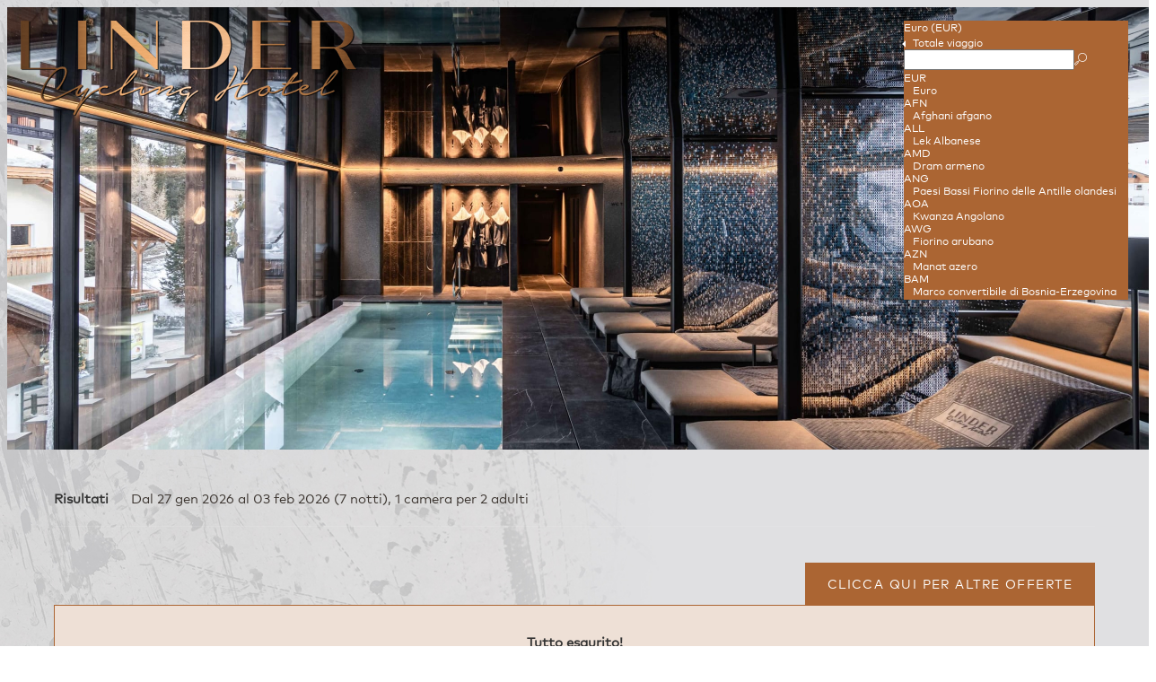

--- FILE ---
content_type: text/html; charset=utf-8
request_url: https://booking.linder.it/?skd-language-code=it&skd-offer-room=ROOM_8
body_size: 55074
content:
<!DOCTYPE html><html locale="it"><head><meta name="viewport" content="width=device-width"/><meta charSet="utf-8"/><link rel="preload" as="image" href="https://res.cloudinary.com/seekda/image/upload/w_768,h_432,c_fill,f_auto,fl_lossy,q_auto/production/MTS_MBH_0024/linder-2016-WEB-1.jpg"/><title>Linder Cycling Hotel</title><meta name="next-head-count" content="4"/><meta name="viewport" content="width=device-width, initial-scale=1.0, maximum-scale=1.0"/><meta name="description" content="NON UN NUOVO HOTEL,MA IL NUOVO HOTEL NELLE DOLOMITI.
LINDER &amp;ndash; SELVA DI VAL GARDENACYCLING INTO THE FUTURE
Il LINDER Cycling Hotel nasce nel cuore di Selva di Val Gardena, accanto alle piste da sci e, in estate, direttamente sui migliori bike trail delle Dolomiti. Un luogo pensato per chi ama l&amp;rsquo;adrenalina, la montagna e uno stile di vita attivo, guardando al futuro.
Il piacere della buona cucina &amp;egrave; parte integrante dell&amp;rsquo;esperienza LINDER: tre ristoranti &amp;agrave; la carte all&amp;rsquo;interno della struttura.Luis Eatery, Steak Stube e Bistro offrono un&amp;rsquo;esperienza gastronomica varia e di alta qualit&amp;agrave;.
Durante l&amp;rsquo;estate organizziamo tour guidati in bicicletta e mettiamo a disposizione e-bike a noleggio direttamente in hotel.
Sport, gusto e visione &amp;ndash;Cycling into the Future."/><link rel="preconnect"/><link rel="preconnect" crossorigin="anonymous"/><link rel="icon" sizes="16x16" href="https://res.cloudinary.com/seekda/image/upload/w_16,h_16,c_limit/v1632413315/production/MTS_MBH_0024/fav-2.png"/><link rel="icon" sizes="32x32" href="https://res.cloudinary.com/seekda/image/upload/w_32,h_32,c_limit/v1632413315/production/MTS_MBH_0024/fav-2.png"/><link rel="icon" sizes="96x96" href="https://res.cloudinary.com/seekda/image/upload/w_96,h_96,c_limit/v1632413315/production/MTS_MBH_0024/fav-2.png"/><link rel="icon" sizes="192x192" href="https://res.cloudinary.com/seekda/image/upload/w_192,h_192,c_limit/v1632413315/production/MTS_MBH_0024/fav-2.png"/><link rel="apple-touch-icon" sizes="57x57" href="https://res.cloudinary.com/seekda/image/upload/w_57,h_57,c_limit/v1632413315/production/MTS_MBH_0024/fav-2.png"/><link rel="apple-touch-icon" sizes="60x60" href="https://res.cloudinary.com/seekda/image/upload/w_60,h_60,c_limit/v1632413315/production/MTS_MBH_0024/fav-2.png"/><link rel="apple-touch-icon" sizes="72x72" href="https://res.cloudinary.com/seekda/image/upload/w_72,h_72,c_limit/v1632413315/production/MTS_MBH_0024/fav-2.png"/><link rel="apple-touch-icon" sizes="76x76" href="https://res.cloudinary.com/seekda/image/upload/w_76,h_76,c_limit/v1632413315/production/MTS_MBH_0024/fav-2.png"/><link rel="apple-touch-icon" sizes="114x114" href="https://res.cloudinary.com/seekda/image/upload/w_114,h_114,c_limit/v1632413315/production/MTS_MBH_0024/fav-2.png"/><link rel="apple-touch-icon" sizes="120x120" href="https://res.cloudinary.com/seekda/image/upload/w_120,h_120,c_limit/v1632413315/production/MTS_MBH_0024/fav-2.png"/><link rel="apple-touch-icon" sizes="144x144" href="https://res.cloudinary.com/seekda/image/upload/w_144,h_144,c_limit/v1632413315/production/MTS_MBH_0024/fav-2.png"/><link rel="apple-touch-icon" sizes="152x152" href="https://res.cloudinary.com/seekda/image/upload/w_152,h_152,c_limit/v1632413315/production/MTS_MBH_0024/fav-2.png"/><link rel="apple-touch-icon" sizes="180x180" href="https://res.cloudinary.com/seekda/image/upload/w_180,h_180,c_limit/v1632413315/production/MTS_MBH_0024/fav-2.png"/><link rel="manifest" href="https://d2jtzd336hs8un.cloudfront.net/static/manifest.json?checksum=b58fcfa7628c9205cb11a1b2c3e8f99a"/><meta name="msapplication-TileColor" content="#6b6a68"/><meta name="msapplication-TileImage" content="https://d2jtzd336hs8un.cloudfront.net/static/ms-icon-144x144.png?checksum=304179d9db75171f26be2b13f142eea2"/><meta name="theme-color" content="#6b6a68"/><link rel="preload" href="https://d2jtzd336hs8un.cloudfront.net/static/semantic-subset.css?checksum=958abb918e4d3695319e650bca1859b9" as="style"/><link rel="preload" href="https://d2jtzd336hs8un.cloudfront.net/static/icons.css?checksum=067c7dab6e6295850f720279f6fdc940" as="style"/><link rel="preload" href="https://d2jtzd336hs8un.cloudfront.net/_next/static/css/6a68471c4268cd98.css" as="style"/><link rel="stylesheet" href="https://d2jtzd336hs8un.cloudfront.net/_next/static/css/6a68471c4268cd98.css" data-n-g=""/><link rel="preload" href="https://d2jtzd336hs8un.cloudfront.net/_next/static/css/1c26648c00b7fb03.css" as="style"/><link rel="stylesheet" href="https://d2jtzd336hs8un.cloudfront.net/_next/static/css/1c26648c00b7fb03.css" data-n-g=""/><noscript data-n-css=""></noscript><script defer="" nomodule="" src="https://d2jtzd336hs8un.cloudfront.net/_next/static/chunks/polyfills-5cd94c89d3acac5f.js"></script><script src="https://d2jtzd336hs8un.cloudfront.net/_next/static/chunks/webpack-f1a85fcf73152eef.js" defer=""></script><script src="https://d2jtzd336hs8un.cloudfront.net/_next/static/chunks/4609-2dd9c332b9e47779.js" defer=""></script><script src="https://d2jtzd336hs8un.cloudfront.net/_next/static/chunks/main-1f2d6f57b1a58339.js" defer=""></script><script src="https://d2jtzd336hs8un.cloudfront.net/_next/static/chunks/9234-7aa78b81f830e3c8.js" defer=""></script><script src="https://d2jtzd336hs8un.cloudfront.net/_next/static/chunks/pages/_app-41ab4bbddd62d599.js" defer=""></script><script src="https://d2jtzd336hs8un.cloudfront.net/_next/static/chunks/5163-63a37129466ad2c5.js" defer=""></script><script src="https://d2jtzd336hs8un.cloudfront.net/_next/static/chunks/9266-67b7541a91823314.js" defer=""></script><script src="https://d2jtzd336hs8un.cloudfront.net/_next/static/chunks/7210-fe46d92e736394fe.js" defer=""></script><script src="https://d2jtzd336hs8un.cloudfront.net/_next/static/chunks/3866-da36dc64a4637330.js" defer=""></script><script src="https://d2jtzd336hs8un.cloudfront.net/_next/static/chunks/1879-f5ab9113e404f8eb.js" defer=""></script><script src="https://d2jtzd336hs8un.cloudfront.net/_next/static/chunks/3439-9fdcaa1cef4f7c1e.js" defer=""></script><script src="https://d2jtzd336hs8un.cloudfront.net/_next/static/chunks/8186-9862b20cc2cf9cba.js" defer=""></script><script src="https://d2jtzd336hs8un.cloudfront.net/_next/static/chunks/7707-79ab705dbb41dda0.js" defer=""></script><script src="https://d2jtzd336hs8un.cloudfront.net/_next/static/chunks/7896-38ee86eaeab812a5.js" defer=""></script><script src="https://d2jtzd336hs8un.cloudfront.net/_next/static/chunks/9686-4e19b332a5e5191a.js" defer=""></script><script src="https://d2jtzd336hs8un.cloudfront.net/_next/static/chunks/6234-8be985c15d4a56f0.js" defer=""></script><script src="https://d2jtzd336hs8un.cloudfront.net/_next/static/chunks/1504-dc3fed0356321c8c.js" defer=""></script><script src="https://d2jtzd336hs8un.cloudfront.net/_next/static/chunks/2804-9fce69789b6da1a7.js" defer=""></script><script src="https://d2jtzd336hs8un.cloudfront.net/_next/static/chunks/4333-1a2ea7d9599f9b06.js" defer=""></script><script src="https://d2jtzd336hs8un.cloudfront.net/_next/static/chunks/8204-b476b290158c867d.js" defer=""></script><script src="https://d2jtzd336hs8un.cloudfront.net/_next/static/chunks/4033-7f5ae0b40cd9195b.js" defer=""></script><script src="https://d2jtzd336hs8un.cloudfront.net/_next/static/chunks/928-a509b056b6ccd1b0.js" defer=""></script><script src="https://d2jtzd336hs8un.cloudfront.net/_next/static/chunks/3885-aacda1f555d83cec.js" defer=""></script><script src="https://d2jtzd336hs8un.cloudfront.net/_next/static/chunks/5181-8369dd88146f6f46.js" defer=""></script><script src="https://d2jtzd336hs8un.cloudfront.net/_next/static/chunks/4461-9aba417bbb29425e.js" defer=""></script><script src="https://d2jtzd336hs8un.cloudfront.net/_next/static/chunks/956-eed12af7d05bf12a.js" defer=""></script><script src="https://d2jtzd336hs8un.cloudfront.net/_next/static/chunks/pages/index-d8b4fcf1886b8c34.js" defer=""></script><script src="https://d2jtzd336hs8un.cloudfront.net/_next/static/IKQgzLG3kQdChmAPVKjtf/_buildManifest.js" defer=""></script><script src="https://d2jtzd336hs8un.cloudfront.net/_next/static/IKQgzLG3kQdChmAPVKjtf/_ssgManifest.js" defer=""></script><script src="https://d2jtzd336hs8un.cloudfront.net/_next/static/IKQgzLG3kQdChmAPVKjtf/_middlewareManifest.js" defer=""></script></head><body data-lvp-webshop-available="true"><link rel="stylesheet" fetchpriority="high" data-kube-style="kube-style" type="text/css" href="https://kube-styling.seekda.com/299b088f2e734971b5c25816cf8c643678d801559871b189ffa5a4469d03db8d.css"/><div id="__next" data-reactroot=""><div><div class="page-loader inverted is-active"><div class="bf-spinner-wrapper
            bf-spinner-size-normal
            
            
            
            "><div class="bf-spinner"></div><div class="bf-spinner-message ">Caricamento in corso</div></div></div><div class="page-content-wrapper "><div class="header-wrapper" style="padding-top:0px"><div><div class="header-toolbar-wrapper " style="bottom:25px"><div class="main-container"><div class="booking-params-wrapper has-special-codes"><div class="search-bar-input-wrapper-custom-class"><div class="calendar-over-overlay bf-date-range-picker-main-wrapper "><div class="bf-date-range-picker-inputs-wrapper"><div class="bf-search-bar-item bf-date-range-picker-input-wrapper   "><div class="bf-search-bar-item-label">Check in</div><div class="bf-search-bar-content"><input type="text" name="startDate" value="" readonly="" class="bf-date-range-picker-input search-bar-input-custom-class"/></div></div><div class="bf-search-bar-item bf-date-range-picker-input-wrapper   "><div class="bf-search-bar-item-label">Check out</div><div class="bf-search-bar-content"><input type="text" name="endDate" value="" readonly="" class="bf-date-range-picker-input search-bar-input-custom-class"/></div></div></div></div></div><div class="header-occupancy-selector-wrapper"></div><div class="special-codes-wrapper"><div class="
                search-bar-item
                special-codes-search-bar-item search-bar-input-wrapper-custom-class
                
                has-dropdown
            "><div class="search-bar-item-label">Codice promozionale</div><div class="search-bar-content search-bar-input-custom-class"><span class="search-bar-content-inner">Inserisci il tuo codice</span></div></div></div><div class="header-update-button-wrapper"><div class="header-update-button"><button id="" class="button primary-button fluid-button size-normal search-bar-button-custom-class" type="button"><span class="button-content">Cerca</span></button></div></div></div></div></div></div><div class="mobile-header-wrapper"><div class="mobile-channel-logo-name hidden-s no-line-height"></div><div class="header-right-elements-wrapper"><div class="user-toolbar-wrapper"><div class=""></div></div></div></div></div><div id="main-container" class="main-container"><div id="page-content-wrapper"><noscript><style>
                #page-content-with-javascript, .header-toolbar-wrapper, .user-toolbar-wrapper { display: none; }
            </style><div class="error-content-wrapper"><div class="error-content
        bf-card
        
        bf-card-with-large-padding
        
    "><div class="align-center"><div class="bf-title bf-title-large error-content-title">Javascript non abilitato</div></div><p class="error-content-message text-muted margin-top">Per utilizzare correttamente la pagina ti preghiamo di abilitare javascript nel tuo browser</p></div></div></noscript><div id="page-content-with-javascript"><span style="font-size:0"></span><div class=""><div class="sticky-reveal "><div class="sticky-current-search"><div class="main-container"><div class="current-search-wrapper"><div class="current-search"><h3>Risultati</h3><div class="current-search-item">Dal 27 gen 2026 al 03 feb 2026 (<!-- -->7 notti<!-- -->), <!-- -->1 camera<!-- --> per <!-- -->2 adulti<!-- --> </div></div></div></div></div><div class="sticky-header-toolbar"><div class="header-wrapper" style="padding-top:0px"><div><div class="header-toolbar-wrapper is-sticky"><div class="main-container"><div class="booking-params-wrapper has-special-codes"><div class="search-bar-input-wrapper-custom-class"><div class="calendar-over-overlay bf-date-range-picker-main-wrapper "><div class="bf-date-range-picker-inputs-wrapper"><div class="bf-search-bar-item bf-date-range-picker-input-wrapper   "><div class="bf-search-bar-item-label">Check in</div><div class="bf-search-bar-content"><input type="text" name="startDate" value="" readonly="" class="bf-date-range-picker-input search-bar-input-custom-class"/></div></div><div class="bf-search-bar-item bf-date-range-picker-input-wrapper   "><div class="bf-search-bar-item-label">Check out</div><div class="bf-search-bar-content"><input type="text" name="endDate" value="" readonly="" class="bf-date-range-picker-input search-bar-input-custom-class"/></div></div></div></div></div><div class="header-occupancy-selector-wrapper"></div><div class="special-codes-wrapper"><div class="
                search-bar-item
                special-codes-search-bar-item search-bar-input-wrapper-custom-class
                
                has-dropdown
            "><div class="search-bar-item-label">Codice promozionale</div><div class="search-bar-content search-bar-input-custom-class"><span class="search-bar-content-inner">Inserisci il tuo codice</span></div></div></div><div class="header-update-button-wrapper"><div class="header-update-button"><button id="" class="button primary-button fluid-button size-normal search-bar-button-custom-class" type="button"><span class="button-content">Cerca</span></button></div></div></div><div class="header-close-button-wrapper"><button id="" class="button primary-button size-normal sticky-header-toolbar-button-close" type="button"><span class="button-content"><span class="bf-icon bf-icon-times bf-icon-size-small"></span></span></button></div></div></div></div><div class="mobile-header-wrapper"><div class="mobile-channel-logo-name hidden-s no-line-height"></div><div class="header-right-elements-wrapper"></div></div></div></div></div></div><div class="ui centered grid room-list-main-wrapper"><div class="thirteen wide computer thirteen wide large screen sixteen wide mobile sixteen wide tablet sixteen wide widescreen column room-list-wrapper"><div class="rooms-main-wrapper "><div class="margin-top align-right"><button class="ui small basic button">Clicca qui per altre offerte</button></div><div class="fully-booked-message"><h4>Tutto esaurito!</h4><p></p></div><div class="room-wrapper room-card-main-wrapper card card-custom-class to-be-animated empty-room" id="room-card-ROOM_8"><div class="room-main-image room-card-main-image "><div><div class="bf-modal-container "><div class="room-details-modal-trigger"><div class="lazy-image-wrapper"><div class="ui fluid image"><img src="https://res.cloudinary.com/seekda/image/upload/f_auto,q_auto/v1701418704/seekda/noimage" alt="Apri la galleria immagini" class="fluid-image" width="485" height="273" style="width:485px;height:273px" loading="lazy" fetchpriority="auto"/></div></div><div class="gallery-images-count"><span class="bf-icon bf-icon-image bf-icon-size-normal"></span>5</div></div></div></div></div><div class="room-info-wrapper room-card-info-wrapper"><div class="title title-xlarge  room-name room-card-room-name">Alpine</div><div class="marketing-text-room-wrapper"><div class="label
        label-size-small
        label-color-teal
        
        
        
        
        "><div class="label-content">Ultima prenotazione <!-- -->19 ore<!-- --> fa</div></div></div><div class="room-specs-wrapper"><div class="room-spec-item room-spec-occupancy-info"><span class="bf-icon bf-icon-users bf-icon-size-large"></span><div class="room-spec-info">Max: 3 persone </div></div><div class="room-spec-item room-spec-size-info"><span class="bf-icon bf-icon-home bf-icon-size-large"></span><div class="room-spec-info"><span>21 <!-- -->m<sup>2</sup></span></div></div></div><div class="room-card-description-main-wrapper"><div class="room-card-amenities"><div class="bf-amenities-list-wrapper "><div class="bf-amenity-wrapper "><span class="bf-amenity-icon-wrapper"><span class="bf-icon bf-icon-balcony bf-icon-size-large bf-amenity-icon"></span></span><span class="bf-amenity-name">Balcone/terrazza</span></div><div class="bf-amenity-wrapper "><span class="bf-amenity-icon-wrapper"><span class="bf-icon bf-icon-padlock bf-icon-size-large bf-amenity-icon"></span></span><span class="bf-amenity-name">Cassaforte</span></div><div class="bf-amenity-wrapper "><span class="bf-amenity-icon-wrapper"><span class="bf-icon bf-icon-shower bf-icon-size-large bf-amenity-icon"></span></span><span class="bf-amenity-name">Doccia</span></div><div class="bf-amenity-wrapper "><span class="bf-amenity-icon-wrapper"><span class="bf-icon bf-icon-temperature-hot bf-icon-size-large bf-amenity-icon"></span></span><span class="bf-amenity-name">Riscaldamento</span></div><div class="bf-amenity-wrapper "><span class="bf-amenity-icon-wrapper"><span class="bf-icon bf-icon-tv bf-icon-size-large bf-amenity-icon"></span></span><span class="bf-amenity-name">Televisione</span></div><div class="bf-modal-container "><a class="bf-amenities-show-more-link">Mostra tutti i servizi</a></div></div></div><div class="room-card-description-wrapper fading-text-wrapper-custom-class"><div class="info-box-main-wrapper "><div style="max-height:6rem" class="info-box-wrapper   info-box-wrapper-visible"><div><div class="room-card-description"><div><p>Le camere Alpine sono caratterizzate da un&nbsp;alpino. Grazie alla combinazione di legno e pelle scura le camere Alpine dispongono un&#39;atmosfera comoda. <strong>Questa categoria di camera non &egrave; rinnovata.&nbsp;</strong>Il balcone rivolto a sud o est con vista panoramica sul Sella.&nbsp;<strong>Le nostre camere non dispongono di minibar.</strong><br/>
<br/>
Si informa che le immagini riportate sul sito sono inserite a scopo illustrativo, sono puramente indicative, in quanto ogni camera &egrave; diversa dall&rsquo;altra.</p>
</div></div></div><div class="info-box-shadow "></div></div></div></div></div></div><div class="room-card-rate-plans-wrapper"></div></div></div></div><div class="three wide computer sixteen wide mobile column visible-m padding-left-removed"><span style="font-size:0"></span><div class=""><div class="room-selection-wrap"><div class="room-selection-container"><div class="room-selection-list"></div></div></div></div></div><div hidden="" class="sixteen wide mobile column hidden-m"><div class="room-selection-wrap"><div class="room-selection-container"><div class="room-selection-list"></div></div></div></div></div><div class="s-alert-wrapper"></div></div></div><div id="footer"><div class="information-wrapper"><div class="property-contact-info-wrapper text-muted"><small><b class="property-contact-info-name-wrapper">Linder Cycling Hotel</b><span class="property-contact-info-location-wrapper"><span>Via Nives 36</span><span>Wolkenstein</span><span>Trentino - Alto Adige</span><span>Italia</span></span><span class="property-contact-info-phone-wrapper">Numero di telefono<span>: </span>0039 0471 795242</span></small></div></div><div class="terms-and-conditions-wrapper"><div class="hidden-s imprint link-style"><small class="link-style">Dichiarazione di accessibilità</small></div><div class="visible-s imprint link-style"><small class="link-style">Dichiarazione di accessibilità</small></div><div class="hidden-s"><small class="link-style">Termini di utilizzo</small></div><div class="visible-s"><small class="link-style">Termini di utilizzo</small></div><div class="powered-by-link"><small><a target="_blank" href="https://seekda.com">Powered by Seekda</a></small></div></div></div></div><div id="react-portal"></div></div><div class="site-fixed-footer"></div></div></div><script src="https://payment.seekda.com/lib/kognitiv-payment.js"></script><script>/* @generated */	
// prettier-ignore
if (Intl.RelativeTimeFormat && typeof Intl.RelativeTimeFormat.__addLocaleData === 'function') {
  Intl.RelativeTimeFormat.__addLocaleData({"data":{"nu":["latn"],"year":{"0":"quest’anno","1":"anno prossimo","future":{"one":"tra {0} anno","other":"tra {0} anni"},"past":{"one":"{0} anno fa","other":"{0} anni fa"},"-1":"anno scorso"},"year-short":{"0":"quest’anno","1":"anno prossimo","future":{"one":"tra {0} anno","other":"tra {0} anni"},"past":{"one":"{0} anno fa","other":"{0} anni fa"},"-1":"anno scorso"},"year-narrow":{"0":"quest’anno","1":"anno prossimo","future":{"one":"tra {0} anno","other":"tra {0} anni"},"past":{"one":"{0} anno fa","other":"{0} anni fa"},"-1":"anno scorso"},"quarter":{"0":"questo trimestre","1":"trimestre prossimo","future":{"one":"tra {0} trimestre","other":"tra {0} trimestri"},"past":{"one":"{0} trimestre fa","other":"{0} trimestri fa"},"-1":"trimestre scorso"},"quarter-short":{"0":"questo trim.","1":"trim. prossimo","future":{"one":"tra {0} trim.","other":"tra {0} trim."},"past":{"one":"{0} trim. fa","other":"{0} trim. fa"},"-1":"trim. scorso"},"quarter-narrow":{"0":"questo trim.","1":"trim. prossimo","future":{"one":"tra {0} trim.","other":"tra {0} trim."},"past":{"one":"{0} trim. fa","other":"{0} trim. fa"},"-1":"trim. scorso"},"month":{"0":"questo mese","1":"mese prossimo","future":{"one":"tra {0} mese","other":"tra {0} mesi"},"past":{"one":"{0} mese fa","other":"{0} mesi fa"},"-1":"mese scorso"},"month-short":{"0":"questo mese","1":"mese prossimo","future":{"one":"tra {0} mese","other":"tra {0} mesi"},"past":{"one":"{0} mese fa","other":"{0} mesi fa"},"-1":"mese scorso"},"month-narrow":{"0":"questo mese","1":"mese prossimo","future":{"one":"tra {0} mese","other":"tra {0} mesi"},"past":{"one":"{0} mese fa","other":"{0} mesi fa"},"-1":"mese scorso"},"week":{"0":"questa settimana","1":"settimana prossima","future":{"one":"tra {0} settimana","other":"tra {0} settimane"},"past":{"one":"{0} settimana fa","other":"{0} settimane fa"},"-1":"settimana scorsa"},"week-short":{"0":"questa sett.","1":"sett. prossima","future":{"one":"tra {0} sett.","other":"tra {0} sett."},"past":{"one":"{0} sett. fa","other":"{0} sett. fa"},"-1":"sett. scorsa"},"week-narrow":{"0":"questa sett.","1":"sett. prossima","future":{"one":"tra {0} sett.","other":"tra {0} sett."},"past":{"one":"{0} sett. fa","other":"{0} sett. fa"},"-1":"sett. scorsa"},"day":{"0":"oggi","1":"domani","2":"dopodomani","future":{"one":"tra {0} giorno","other":"tra {0} giorni"},"past":{"one":"{0} giorno fa","other":"{0} giorni fa"},"-2":"l’altro ieri","-1":"ieri"},"day-short":{"0":"oggi","1":"domani","2":"dopodomani","future":{"one":"tra {0} g","other":"tra {0} gg"},"past":{"one":"{0} g fa","other":"{0} gg fa"},"-2":"l’altro ieri","-1":"ieri"},"day-narrow":{"0":"oggi","1":"domani","2":"dopodomani","future":{"one":"tra {0} g","other":"tra {0} gg"},"past":{"one":"{0} g fa","other":"{0} gg fa"},"-2":"l’altro ieri","-1":"ieri"},"hour":{"0":"quest’ora","future":{"one":"tra {0} ora","other":"tra {0} ore"},"past":{"one":"{0} ora fa","other":"{0} ore fa"}},"hour-short":{"0":"quest’ora","future":{"one":"tra {0} h","other":"tra {0} h"},"past":{"one":"{0} h fa","other":"{0} h fa"}},"hour-narrow":{"0":"quest’ora","future":{"one":"tra {0} h","other":"tra {0} h"},"past":{"one":"{0} h fa","other":"{0} h fa"}},"minute":{"0":"questo minuto","future":{"one":"tra {0} minuto","other":"tra {0} minuti"},"past":{"one":"{0} minuto fa","other":"{0} minuti fa"}},"minute-short":{"0":"questo minuto","future":{"one":"tra {0} min","other":"tra {0} min"},"past":{"one":"{0} min fa","other":"{0} min fa"}},"minute-narrow":{"0":"questo minuto","future":{"one":"tra {0} min","other":"tra {0} min"},"past":{"one":"{0} min fa","other":"{0} min fa"}},"second":{"0":"ora","future":{"one":"tra {0} secondo","other":"tra {0} secondi"},"past":{"one":"{0} secondo fa","other":"{0} secondi fa"}},"second-short":{"0":"ora","future":{"one":"tra {0} sec.","other":"tra {0} sec."},"past":{"one":"{0} sec. fa","other":"{0} sec. fa"}},"second-narrow":{"0":"ora","future":{"one":"tra {0} s","other":"tra {0} s"},"past":{"one":"{0} s fa","other":"{0} s fa"}}},"locale":"it"}
)
}</script><script>
                    window.ReactIntlLocaleData = window.ReactIntlLocaleData || { 'it': [] };
                </script><script id="enabled-tracking-modules-script">window.enabledTrackingModules = [{"trackingModuleId":"customJs","url":"https://switch.seekda.com/switch/api/hotel/MTS_MBH_0024/tracking.js"},{"trackingModuleId":"gtm","code":"GTM-P5R9R4VC"},{"trackingModuleId":"seekda","groupId":"BookingFlow","apiToken":"69549e60-3d6e-0136-cbf5-0050568253f2","trackingEnvironment":"production"}];</script><script id="custom-tracking-booking-flow-script" src="/static/bookingFlowCustomTracking.js"></script><script id="custom-tracking-third-party-script" src="https://switch.seekda.com/switch/api/hotel/MTS_MBH_0024/tracking.js"></script><script id="gtm-default-consent-script">
                    window.dataLayer = window.dataLayer || [];
                    function gtag(){ dataLayer.push(arguments); }
                    gtag('consent', 'default', {
                        'ad_user_data': 'granted',
                        'ad_personalization': 'granted',
                        'ad_storage': 'granted',
                        'analytics_storage': 'granted',
                        'region': ['US'],
                        'wait_for_update': 500,
                    });
                    gtag('consent', 'default', {
                        'ad_user_data': 'denied',
                        'ad_personalization': 'denied',
                        'ad_storage': 'denied',
                        'analytics_storage': 'denied',
                        'wait_for_update': 500,
                    });
                    gtag('js', new Date());
                    gtag('config', 'GTM-P5R9R4VC');
                    null
                </script><script id="gtm-tracking-script">
                (function(w,d,s,l,i){w[l]=w[l]||[];w[l].push({'gtm.start':
                new Date().getTime(),event:'gtm.js'});var f=d.getElementsByTagName(s)[0],
                j=d.createElement(s),dl=l!='dataLayer'?'&l='+l:'';j.async=true;j.src=
                'https://www.googletagmanager.com/gtm.js?id='+i+dl;f.parentNode.insertBefore(j,f);
                })(window,document,'script','dataLayer','GTM-P5R9R4VC');
            </script><script id="seekda-tracking-booking-flow-script">
        var _skd = window._skd || {};
        _skd.tracking = _skd.tracking || {};
        _skd.tracking.tracks = _skd.tracking.tracks || [];
        _skd.widget = _skd.widget || {};
        _skd.widget.trackingApi = _skd.widget.trackingApi || {};
        _skd.widget.trackingApi.isExtendedApi = true;
        _skd.widget.trackingApi.usingCookiePolicy = true;
        _skd.widget.trackingApi.isCookiePolicyAccepted = false;

        // hotelId: propertyCode or channelId
        function onCookiePolicyAccepted(hotelId) {

            _skd.widget.trackingApi.onCookiePolicyAccepted(hotelId);

        } </script><script id="seekda-tracking-script" defer="" src="https://cloud.seekda.com/w/w-tracking-api/group:BookingFlow/69549e60-3d6e-0136-cbf5-0050568253f2.js"></script><script id="__NEXT_DATA__" type="application/json">{"props":{"isServer":true,"initialState":{"channelSettings":{"autocomplete":null,"offersSortingDefault":null,"onlyAvailableHotels":false,"offersSortingAvailableFirst":true,"couponVoucherTerm":"Voucher","googleKey":null,"showPriceCalcSwitch":false,"showPriceDisplaySwitch":true,"activeBookingEngine":"KBE","currencies":{"user":{"code":"EUR","symbol":"€"},"active":{"code":"EUR","symbol":"€"},"available":[{"code":"AFN","symbol":"؋"},{"code":"ALL","symbol":"L"},{"code":"AMD","symbol":"֏"},{"code":"ANG","symbol":"ƒ"},{"code":"AOA","symbol":"Kz"},{"code":"AWG","symbol":"ƒ"},{"code":"AZN","symbol":"₼"},{"code":"BAM","symbol":"KM"},{"code":"BBD","symbol":"$"},{"code":"BDT","symbol":"৳"},{"code":"BGN","symbol":"лв"},{"code":"BIF","symbol":"FBu"},{"code":"BMD","symbol":"$"},{"code":"BND","symbol":"$"},{"code":"BOB","symbol":"$b"},{"code":"BSD","symbol":"$"},{"code":"BTN","symbol":"Nu."},{"code":"BWP","symbol":"P"},{"code":"BZD","symbol":"BZ$"},{"code":"CDF","symbol":"FC"},{"code":"CLF","symbol":"CLF"},{"code":"CLP","symbol":"$"},{"code":"COP","symbol":"$"},{"code":"CRC","symbol":"₡"},{"code":"CUC","symbol":"$"},{"code":"CUP","symbol":"₱"},{"code":"CVE","symbol":"$"},{"code":"DJF","symbol":"Fdj"},{"code":"DOP","symbol":"RD$"},{"code":"DZD","symbol":"دج"},{"code":"EGP","symbol":"£"},{"code":"ERN","symbol":"Nfk"},{"code":"ETB","symbol":"Br"},{"code":"EUR","symbol":"€"},{"code":"FJD","symbol":"$"},{"code":"FKP","symbol":"£"},{"code":"GEL","symbol":"₾"},{"code":"GHS","symbol":"GH₵"},{"code":"GMD","symbol":"D"},{"code":"GNF","symbol":"FG"},{"code":"GTQ","symbol":"Q"},{"code":"GYD","symbol":"$"},{"code":"HNL","symbol":"L"},{"code":"HTG","symbol":"G"},{"code":"IDR","symbol":"Rp"},{"code":"INR","symbol":"₹"},{"code":"IQD","symbol":"ع.د"},{"code":"JMD","symbol":"J$"},{"code":"JOD","symbol":"JD"},{"code":"KES","symbol":"KSh"},{"code":"KGS","symbol":"лв"},{"code":"KHR","symbol":"៛"},{"code":"KMF","symbol":"CF"},{"code":"KPW","symbol":"₩"},{"code":"KRW","symbol":"₩"},{"code":"KYD","symbol":"$"},{"code":"KZT","symbol":"₸"},{"code":"LAK","symbol":"₭"},{"code":"LBP","symbol":"£"},{"code":"LKR","symbol":"₨"},{"code":"LRD","symbol":"$"},{"code":"LYD","symbol":"LD"},{"code":"MAD","symbol":"MAD"},{"code":"MDL","symbol":"lei"},{"code":"MGA","symbol":"Ar"},{"code":"MMK","symbol":"K"},{"code":"MNT","symbol":"₮"},{"code":"MOP","symbol":"MOP$"},{"code":"MRU","symbol":"UM"},{"code":"MUR","symbol":"₨"},{"code":"MVR","symbol":"Rf"},{"code":"MWK","symbol":"MK"},{"code":"MXN","symbol":"$"},{"code":"MYR","symbol":"RM"},{"code":"MZN","symbol":"MT"},{"code":"NAD","symbol":"$"},{"code":"NGN","symbol":"₦"},{"code":"NIO","symbol":"C$"},{"code":"NPR","symbol":"₨"},{"code":"OMR","symbol":"﷼"},{"code":"PAB","symbol":"B/."},{"code":"PEN","symbol":"S/."},{"code":"PGK","symbol":"K"},{"code":"PHP","symbol":"₱"},{"code":"PKR","symbol":"₨"},{"code":"PYG","symbol":"Gs"},{"code":"RSD","symbol":"Дин."},{"code":"RWF","symbol":"R₣"},{"code":"SBD","symbol":"$"},{"code":"SCR","symbol":"₨"},{"code":"SDG","symbol":"ج.س."},{"code":"SHP","symbol":"£"},{"code":"SLL","symbol":"Le"},{"code":"SOS","symbol":"S"},{"code":"SRD","symbol":"$"},{"code":"STD","symbol":"Db"},{"code":"SVC","symbol":"$"},{"code":"SYP","symbol":"£"},{"code":"SZL","symbol":"E"},{"code":"TJS","symbol":"SM"},{"code":"TMT","symbol":"T"},{"code":"TND","symbol":"د.ت"},{"code":"TOP","symbol":"T$"},{"code":"TTD","symbol":"TT$"},{"code":"TWD","symbol":"NT$"},{"code":"TZS","symbol":"TSh"},{"code":"UGX","symbol":"USh"},{"code":"UYU","symbol":"$U"},{"code":"VES","symbol":"Bs.S"},{"code":"VND","symbol":"₫"},{"code":"VUV","symbol":"VT"},{"code":"WST","symbol":"WS$"},{"code":"XAF","symbol":"FCFA"},{"code":"XAG","symbol":"XAG"},{"code":"XAU","symbol":"XAU"},{"code":"XCD","symbol":"$"},{"code":"XDR","symbol":"XDR"},{"code":"XOF","symbol":"CFA"},{"code":"XPF","symbol":"₣"},{"code":"ZAR","symbol":"R"},{"code":"ZWL","symbol":"$"}]},"defaultOccupancyConf":{"adults":2,"children":[]},"checkIn":"2026-01-27","checkOut":"2026-02-03","languages":{"available":["de","en","hu"],"active":"it"},"currencyDisplay":"code","customLabels":{},"minLengthOfStay":1,"maxLengthOfStay":60,"defaultLengthOfStay":7,"citySearchDistanceInMeter":null,"offersSortingHotelOrder":false,"minNightOffset":0,"channelRequiresAuthorization":false,"couponIntegration":"NONE","showDailyPriceBreakdown":true,"vouchersEnabled":true,"multiProperty":false,"availableLanguages":["de","en","hu"],"language":"it","name":"Linder Cycling Hotel","id":"ibe","priceDropEnabled":false,"priceDropPercentage":5,"priceDropMaxPercentage":99,"promotionCodeEnabled":true,"servicesEnabled":true,"priceCalcMode":"asInPricelist","priceDisplayMode":"stay","country":"US","shoppingCartPriceCalcMode":"asInPricelist","maxCheckoutOffset":730,"minOccupancy":1,"maxOccupancy":4,"childrenEnabled":true,"maxChildAge":11,"minChildAge":0,"maxRoomsPerBooking":8,"userDeviceType":"desktop","associatedCountries":null,"favicon":"https://res.cloudinary.com/seekda/image/upload/w_96,h_96,c_limit/v1632413315/production/MTS_MBH_0024/fav-2.png","marketing":{"bookingIncentiveReservationFormat":"LastBookingTimespanAgo","bookingIncentiveRoomThreshold":2,"bookingIncentiveCheckPeriod":24},"enabledTrackingModules":[{"trackingModuleId":"customJs","url":"https://switch.seekda.com/switch/api/hotel/MTS_MBH_0024/tracking.js"},{"trackingModuleId":"gtm","code":"GTM-P5R9R4VC"},{"trackingModuleId":"seekda","groupId":"BookingFlow","apiToken":"69549e60-3d6e-0136-cbf5-0050568253f2","trackingEnvironment":"production"}],"isProduction":true,"cookieBannerDisplay":"EuOnly","showCookieBanner":false,"europeanUser":false,"offersSorting":"PriceAsc","availableCurrencies":null,"waitingListEnabled":false,"logo":{"url":"https://res.cloudinary.com/seekda/image/upload/v1632491431/production/MTS_MBH_0024/logo-1-neu.png","title":"Default","customLink":"https://booking.linder.it","mobileLogoUrl":null},"robotsNoIndex":false,"blackoutPeriods":[],"cookieOptIn":false,"recommendedSortCriteria":"price","landingPageMap":{"enabled":false},"autoCompleteFields":null,"ntpDomain":"booking.linder.it","alternativeOffers":{"display":"SHOW_ALTERNATIVE_OFFERS"},"previewMode":false,"calendarPrices":"NONE","discountIcon":"TEXT","paymentProvider":"Adyen","backlinkTitle":"Powered by Seekda","backlinkUrl":"https://seekda.com","startDateMode":null,"searchBar":"LEGACY","searchBarWidget":"LEGACY","enabledGroupCodes":false,"abeActive":true,"prompts":{"systemPromptDefault":"Freundlich \u0026 unterstützend, Angenehme, motivierende Gesprächsatmosphäre","systemPromptAR":null,"systemPromptBE":null,"systemPromptBG":null,"systemPromptCA":null,"systemPromptCS":null,"systemPromptDA":null,"systemPromptDE":"Freundlich \u0026 unterstützend, Angenehme, motivierende Gesprächsatmosphäre","systemPromptEL":null,"systemPromptEN":"Friendly and supportive, pleasant and motivating conversational atmosphere","systemPromptES":null,"systemPromptET":null,"systemPromptFI":null,"systemPromptFR":null,"systemPromptGA":null,"systemPromptHE":null,"systemPromptHI":null,"systemPromptHR":null,"systemPromptHU":null,"systemPromptID":null,"systemPromptIS":null,"systemPromptIT":"Cordiale e di supporto, atmosfera di conversazione piacevole e motivante","systemPromptJA":null,"systemPromptKO":null,"systemPromptLT":null,"systemPromptLV":null,"systemPromptMK":null,"systemPromptMS":null,"systemPromptMT":null,"systemPromptNL":null,"systemPromptNO":null,"systemPromptPL":null,"systemPromptPT":null,"systemPromptRO":null,"systemPromptRU":null,"systemPromptSK":null,"systemPromptSL":null,"systemPromptSQ":null,"systemPromptSR":null,"systemPromptSV":null,"systemPromptTH":null,"systemPromptTR":null,"systemPromptUK":null,"systemPromptVI":null,"systemPromptZH":null},"ipAddress":"18.216.102.39","domain":"booking.linder.it","userAgent":"Mozilla/5.0 (Macintosh; Intel Mac OS X 10_15_7) AppleWebKit/537.36 (KHTML, like Gecko) Chrome/131.0.0.0 Safari/537.36; ClaudeBot/1.0; +claudebot@anthropic.com)","packageView":"","currency":{"code":"EUR","symbol":"€"},"roomView":""},"app":{"isMobile":false,"lockedUI":false,"lockedUIMessage":null,"pageLoadingState":"INITIAL_LOADING","routingInProgress":true,"requestsInProgress":[],"areRouteHandlersRegistered":false,"currentPage":"index","cookieBanner":{"height":0,"isActive":false},"bannerLoaded":false,"couldHaveInvalidServices":false,"showRewardInfoModal":false,"unavailableDates":{"isLoading":false,"data":[],"hasError":false},"kubeStyling":{"styles":null,"stylesUrl":null,"variables":null},"portalViewType":"list","priceDisplayMode":"stay","priceCalcMode":"asInPricelist","shoppingCartPriceCalcMode":"asInPricelist"},"kubeStyling":{"data":{"styles":null,"stylesUrl":"https://kube-styling.seekda.com/299b088f2e734971b5c25816cf8c643678d801559871b189ffa5a4469d03db8d.css","variables":{"mainColor":"#3C3530","baseFontColor":"#333","baseFontFamily":"Roboto","secondaryColor":"#ab6533","boxCustomShadow":"true","buttonsBackground":"#ab6533","headingsFontColor":"#333","borderCustomRadius":"0","headingsFontFamily":"Roboto","containerBackground":"#e0e0e2","baseBorderRadiusCommon":"15","borderSearchInputRadius":"12","trustYouFontCustomColor":"#3C3530","cardBackgroundCustomColor":"#ffffff","trustYouPrimaryCustomColor":"null","trustYouLogoFontCustomColor":"null","searchBarButtonFontCustomColor":"null","searchBarInputsFontCustomColor":"null","searchBarButtonBackgroundCustomColor":"null"}},"banners":{"bannerImages":[{"url":"https://res.cloudinary.com/seekda/image/upload/w_2560,ar_2.6,c_fill,f_auto,fl_lossy,q_auto/v1632491590/production/MTS_MBH_0024/spa-1.jpg","showSiteLogo":true,"showHotelName":false,"showHotelNameOnMobile":false,"showSiteLogoOnMobile":false,"associatedHotels":null,"texts":[],"overlayColor":"#000000","overlayOpacity":0}],"siteLogo":{"url":"https://res.cloudinary.com/seekda/image/upload/w_375,h_210,c_limit/v1632491431/production/MTS_MBH_0024/logo-1-neu.png","title":"Default","customLink":"https://booking.linder.it","mobileLogoUrl":null},"css":{"url":"https://kube-styling.seekda.com/299b088f2e734971b5c25816cf8c643678d801559871b189ffa5a4469d03db8d.css","widgetUrl":"https://kube-styling.seekda.com/05728afba1ba4b4ed1495cde85f54585e058984a99128e488b8f462499bb4b6b.css","variables":{"mainColor":"#3C3530","baseFontColor":"#333","baseFontFamily":"Roboto","secondaryColor":"#ab6533","boxCustomShadow":"true","buttonsBackground":"#ab6533","headingsFontColor":"#333","borderCustomRadius":"0","headingsFontFamily":"Roboto","containerBackground":"#e0e0e2","baseBorderRadiusCommon":"15","borderSearchInputRadius":"12","trustYouFontCustomColor":"#3C3530","cardBackgroundCustomColor":"#ffffff","trustYouPrimaryCustomColor":"null","trustYouLogoFontCustomColor":"null","searchBarButtonFontCustomColor":"null","searchBarInputsFontCustomColor":"null","searchBarButtonBackgroundCustomColor":"null"}},"showSiteLogo":true,"showHotelName":false,"showHotelNameOnMobile":false,"showSiteLogoOnMobile":false,"searchBarAlignment":"BOTTOM","searchBarOffset":-25,"motionEffect":"NONE","emptyBanner":false,"domain":"booking.linder.it"},"isLoading":false,"hasError":false},"propertyInfo":{"isLoading":false,"hasError":false,"propertyNotFound":false,"data":{"name":"Linder Cycling Hotel","type":"PROD","status":null,"description":"\u003cp\u003e\u003cstrong\u003eNON UN NUOVO HOTEL,\u003cbr/\u003eMA IL NUOVO HOTEL NELLE DOLOMITI.\u003c/strong\u003e\u003c/p\u003e\n\u003cp\u003e\u003cstrong\u003eLINDER \u0026ndash; SELVA DI VAL GARDENA\u003c/strong\u003e\u003cbr/\u003e\u003cstrong\u003eCYCLING INTO THE FUTURE\u003c/strong\u003e\u003c/p\u003e\n\u003cp\u003eIl \u003cstrong\u003eLINDER Cycling Hotel\u003c/strong\u003e nasce nel cuore di \u003cstrong\u003eSelva di Val Gardena\u003c/strong\u003e, accanto alle piste da sci e, in estate, direttamente sui migliori bike trail delle Dolomiti. Un luogo pensato per chi ama l\u0026rsquo;adrenalina, la montagna e uno stile di vita attivo, guardando al futuro.\u003c/p\u003e\n\u003cp\u003eIl piacere della buona cucina \u0026egrave; parte integrante dell\u0026rsquo;esperienza LINDER: \u003cstrong\u003etre ristoranti \u0026agrave; la carte all\u0026rsquo;interno della struttura\u003c/strong\u003e.\u003cbr/\u003e\u003cstrong\u003eLuis Eatery\u003c/strong\u003e, \u003cstrong\u003eSteak Stube\u003c/strong\u003e e \u003cstrong\u003eBistro\u003c/strong\u003e offrono un\u0026rsquo;esperienza gastronomica varia e di alta qualit\u0026agrave;.\u003c/p\u003e\n\u003cp\u003eDurante l\u0026rsquo;estate organizziamo \u003cstrong\u003etour guidati in bicicletta\u003c/strong\u003e e mettiamo a disposizione \u003cstrong\u003ee-bike a noleggio direttamente in hotel\u003c/strong\u003e.\u003c/p\u003e\n\u003cp\u003eSport, gusto e visione \u0026ndash;\u003cbr/\u003e\u003cstrong\u003eCycling into the Future.\u003c/strong\u003e\u003c/p\u003e","contactInfo":{"phoneNumber":"0039 0471 795242","email":"info@linder.it"},"location":{"address":"Via Nives 36","latitude":46.554318,"longitude":11.760632,"state":"Trentino - Alto Adige","city":"Wolkenstein","country":"Italia","distance":null},"rooms":{"ROOM_15":{"amenities":[{"code":"RAT-50","text":"Asciugacapelli","icon":"bf-icon-hair-dryer","defaultIcon":"bf-icon-check"},{"code":"RAT-512","text":"Asciugamani","icon":"bf-icon-towel","defaultIcon":"bf-icon-check"},{"code":"RAT-7","text":"Balcone/terrazza","icon":"bf-icon-balcony","defaultIcon":"bf-icon-check"},{"code":"RAT-506","text":"Bollitore elettrico","icon":"bf-icon-kettle","defaultIcon":"bf-icon-check"},{"code":"RAT-92","text":"Cassaforte","icon":"bf-icon-padlock","defaultIcon":"bf-icon-check"},{"code":"RAT-142","text":"Doccia","icon":"bf-icon-shower","defaultIcon":"bf-icon-check"},{"code":"RAT-904","text":"Riscaldamento","icon":"bf-icon-temperature-hot","defaultIcon":"bf-icon-check"},{"code":"RAT-251","text":"Televisione","icon":"bf-icon-tv","defaultIcon":"bf-icon-check"},{"code":"RAT-223","text":"Vista sulla montagna","icon":"bf-icon-mountains","defaultIcon":"bf-icon-check"},{"code":"RAT-804","text":"WC","icon":"bf-icon-wc","defaultIcon":"bf-icon-check"},{"code":"RAT-10","text":"Accappatoio","icon":"bf-icon-bathrobe","defaultIcon":"bf-icon-check"},{"code":"RAT-903","text":"WiFi","icon":"bf-icon-signal","defaultIcon":"bf-icon-check"},{"code":"RAT-86","text":"Letto matrimoniale (queensize)","icon":"bf-icon-queen-size-bed","defaultIcon":"bf-icon-check"}],"specs":{"maxOccupancy":2,"size":27,"sizeUnit":"m2","beds":[{"type":"Auto","available":[{"type":"86","quantity":1}]},{"type":"Single","quantity":2}]},"mainImage":{"url":"https://res.cloudinary.com/seekda/image/upload/w_768,h_432,c_fill,f_auto,fl_lossy,q_auto/production/MTS_MBH_0024/Linder_Cycling_Hotel__%282_von_37%29.jpg","title":null,"cropped":true,"description":null},"marketing":{"bestSeller":false,"suite":false},"images":[{"url":"https://res.cloudinary.com/seekda/image/upload/w_768,h_432,c_fill,f_auto,fl_lossy,q_auto/production/MTS_MBH_0024/Linder_Cycling_Hotel__%282_von_37%29.jpg","title":null,"cropped":true,"description":null},{"url":"https://res.cloudinary.com/seekda/image/upload/w_768,h_432,c_fill,f_auto,fl_lossy,q_auto/production/MTS_MBH_0024/Linder_Cycling_Hotel__%282_von_1%29-7.jpg","title":null,"cropped":true,"description":null},{"url":"https://res.cloudinary.com/seekda/image/upload/w_768,h_432,c_fill,f_auto,fl_lossy,q_auto/production/MTS_MBH_0024/Detail.jpg","title":null,"cropped":true,"description":null},{"url":"https://res.cloudinary.com/seekda/image/upload/w_768,h_432,c_fill,f_auto,fl_lossy,q_auto/production/MTS_MBH_0024/Linder_Cycling_Hotel__%282_von_1%29-6.jpg","title":null,"cropped":true,"description":null},{"url":"https://res.cloudinary.com/seekda/image/upload/w_768,h_432,c_fill,f_auto,fl_lossy,q_auto/production/MTS_MBH_0024/Linder_Cycling_Hotel__%282_von_1%29-8.jpg","title":null,"cropped":true,"description":null},{"url":"https://res.cloudinary.com/seekda/image/upload/w_768,h_432,c_fill,f_auto,fl_lossy,q_auto/production/MTS_MBH_0024/Linder_Cycling_Hotel__%282_von_1%29-9.jpg","title":null,"cropped":true,"description":null}],"code":"ROOM_15","title":"Newcomer Panorama Sauna","description":"\u003cp\u003eCamera nuova esposta a sud. Letto doppio o due letti separati.\u0026nbsp;Bagno moderno, FLAT-TV, W-LAN gratuito, Sauna Panorama privata in camera, linea di cortesia selezionata.\u0026nbsp;\u003cstrong\u003eLe nostre camere non dispongono di minibar.\u0026nbsp;\u003c/strong\u003e\u003cbr/\u003e\u003cbr/\u003eSi informa che le immagini riportate sul sito sono inserite a scopo illustrativo, sono puramente indicative, in quanto ogni camera \u0026egrave; diversa dall\u0026rsquo;altra\u003c/p\u003e"},"ROOM_12":{"amenities":[{"code":"RAT-223","text":"Vista sulla montagna","icon":"bf-icon-mountains","defaultIcon":"bf-icon-check"},{"code":"RAT-7","text":"Balcone/terrazza","icon":"bf-icon-balcony","defaultIcon":"bf-icon-check"},{"code":"RAT-142","text":"Doccia","icon":"bf-icon-shower","defaultIcon":"bf-icon-check"},{"code":"RAT-251","text":"Televisione","icon":"bf-icon-tv","defaultIcon":"bf-icon-check"},{"code":"RAT-515","text":"Servizio bevande nella struttura","icon":"bf-icon-cocktail","defaultIcon":"bf-icon-check"},{"code":"RAT-512","text":"Asciugamani","icon":"bf-icon-towel","defaultIcon":"bf-icon-check"},{"code":"RAT-904","text":"Riscaldamento","icon":"bf-icon-temperature-hot","defaultIcon":"bf-icon-check"},{"code":"RAT-92","text":"Cassaforte","icon":"bf-icon-padlock","defaultIcon":"bf-icon-check"},{"code":"RAT-10","text":"Accappatoio","icon":"bf-icon-bathrobe","defaultIcon":"bf-icon-check"},{"code":"RAT-903","text":"WiFi","icon":"bf-icon-signal","defaultIcon":"bf-icon-check"},{"code":"RAT-203","text":"Letto singolo","icon":"bf-icon-single-bed","defaultIcon":"bf-icon-check"},{"code":"RAT-86","text":"Letto matrimoniale (queensize)","icon":"bf-icon-queen-size-bed","defaultIcon":"bf-icon-check"}],"specs":{"maxOccupancy":3,"size":23,"sizeUnit":"m2","beds":[]},"mainImage":{"url":"https://res.cloudinary.com/seekda/image/upload/w_768,h_432,c_fill,f_auto,fl_lossy,q_auto/production/MTS_MBH_0024/NCS1.jpg","title":null,"cropped":true,"description":null},"marketing":{"bestSeller":false,"suite":false},"images":[{"url":"https://res.cloudinary.com/seekda/image/upload/w_768,h_432,c_fill,f_auto,fl_lossy,q_auto/production/MTS_MBH_0024/NCS1.jpg","title":null,"cropped":true,"description":null},{"url":"https://res.cloudinary.com/seekda/image/upload/w_768,h_432,c_fill,f_auto,fl_lossy,q_auto/production/MTS_MBH_0024/NCS2.jpg","title":null,"cropped":true,"description":null},{"url":"https://res.cloudinary.com/seekda/image/upload/w_768,h_432,c_fill,f_auto,fl_lossy,q_auto/production/MTS_MBH_0024/NCS3.jpg","title":null,"cropped":true,"description":null},{"url":"https://res.cloudinary.com/seekda/image/upload/w_768,h_432,c_fill,f_auto,fl_lossy,q_auto/production/MTS_MBH_0024/Linder_Cycling_Hotel_-9208.jpg","title":null,"cropped":true,"description":null}],"code":"ROOM_12","title":"Newcomer South","description":"\u003cp\u003eCamera nuova esposta a sud. Letto doppio o due letti separati. Dispone di\u0026nbsp;pavimento in legno, Flat TV, balcone rivolto a sud e vista panoramica. \u003cstrong\u003eLe nostre camere non dispongono di minibar.\u003c/strong\u003e\u003cbr/\u003e\n\u003cbr/\u003e\nSi informa che le immagini riportate sul sito sono inserite a scopo illustrativo, sono puramente indicative, in quanto ogni camera \u0026egrave; diversa dall\u0026acute;altra.\u003c/p\u003e\n"},"ROOM_13":{"amenities":[{"code":"RAT-50","text":"Asciugacapelli","icon":"bf-icon-hair-dryer","defaultIcon":"bf-icon-check"},{"code":"RAT-7","text":"Balcone/terrazza","icon":"bf-icon-balcony","defaultIcon":"bf-icon-check"},{"code":"RAT-92","text":"Cassaforte","icon":"bf-icon-padlock","defaultIcon":"bf-icon-check"},{"code":"RAT-142","text":"Doccia","icon":"bf-icon-shower","defaultIcon":"bf-icon-check"},{"code":"RAT-904","text":"Riscaldamento","icon":"bf-icon-temperature-hot","defaultIcon":"bf-icon-check"},{"code":"RAT-223","text":"Vista sulla montagna","icon":"bf-icon-mountains","defaultIcon":"bf-icon-check"},{"code":"RAT-804","text":"WC","icon":"bf-icon-wc","defaultIcon":"bf-icon-check"},{"code":"RAT-10","text":"Accappatoio","icon":"bf-icon-bathrobe","defaultIcon":"bf-icon-check"},{"code":"RAT-903","text":"WiFi","icon":"bf-icon-signal","defaultIcon":"bf-icon-check"},{"code":"RAT-86","text":"Letto matrimoniale (queensize)","icon":"bf-icon-queen-size-bed","defaultIcon":"bf-icon-check"}],"specs":{"maxOccupancy":2,"size":20,"sizeUnit":"m2","beds":[{"type":"Auto","available":[{"type":"86","quantity":1}]},{"type":"Single","quantity":2}]},"mainImage":{"url":"https://res.cloudinary.com/seekda/image/upload/w_768,h_432,c_fill,f_auto,fl_lossy,q_auto/production/MTS_MBH_0024/Newcomer_North_%C2%B42.jpg","title":null,"cropped":true,"description":null},"marketing":{"bestSeller":false,"suite":false},"images":[{"url":"https://res.cloudinary.com/seekda/image/upload/w_768,h_432,c_fill,f_auto,fl_lossy,q_auto/production/MTS_MBH_0024/Newcomer_North_%C2%B42.jpg","title":null,"cropped":true,"description":null},{"url":"https://res.cloudinary.com/seekda/image/upload/w_768,h_432,c_fill,f_auto,fl_lossy,q_auto/production/MTS_MBH_0024/Newcomer_North.jpg","title":null,"cropped":true,"description":null},{"url":"https://res.cloudinary.com/seekda/image/upload/w_768,h_432,c_fill,f_auto,fl_lossy,q_auto/production/MTS_MBH_0024/Linder_Cycling_Hotel__%282_von_1%29-8.jpg","title":null,"cropped":true,"description":null}],"code":"ROOM_13","title":"Newcomer North","description":"\u003cp\u003eQuesta camera \u0026egrave; esposta verso nord. Arredata nello stile montano. La camera \u0026egrave; dotata di letto doppio o due letti separati, scrivania, Flat Tv, Wifi gratuito, balcone, bagno con linea di cortesia selezionata.\u0026nbsp;\u003cstrong\u003eLe nostre camere non dispongono di minibar.\u003c/strong\u003e\u003cbr/\u003e\n\u003cbr/\u003e\nSi informa che le immagini riportate sul sito sono inserite a scopo illustrativo, sono puramente indicative, in quanto ogni camera \u0026egrave; diversa dall\u0026rsquo;altra.\u003c/p\u003e\n"},"ROOM_16":{"amenities":[{"code":"RAT-50","text":"Asciugacapelli","icon":"bf-icon-hair-dryer","defaultIcon":"bf-icon-check"},{"code":"RAT-512","text":"Asciugamani","icon":"bf-icon-towel","defaultIcon":"bf-icon-check"},{"code":"RAT-92","text":"Cassaforte","icon":"bf-icon-padlock","defaultIcon":"bf-icon-check"},{"code":"RAT-142","text":"Doccia","icon":"bf-icon-shower","defaultIcon":"bf-icon-check"},{"code":"RAT-904","text":"Riscaldamento","icon":"bf-icon-temperature-hot","defaultIcon":"bf-icon-check"},{"code":"RAT-251","text":"Televisione","icon":"bf-icon-tv","defaultIcon":"bf-icon-check"},{"code":"RAT-223","text":"Vista sulla montagna","icon":"bf-icon-mountains","defaultIcon":"bf-icon-check"},{"code":"RAT-804","text":"WC","icon":"bf-icon-wc","defaultIcon":"bf-icon-check"},{"code":"RAT-10","text":"Accappatoio","icon":"bf-icon-bathrobe","defaultIcon":"bf-icon-check"},{"code":"RAT-187","text":"Cuscino anallergico","icon":"bf-icon-pillow","defaultIcon":"bf-icon-check"},{"code":"RAT-903","text":"WiFi","icon":"bf-icon-signal","defaultIcon":"bf-icon-check"},{"code":"RAT-86","text":"Letto matrimoniale (queensize)","icon":"bf-icon-queen-size-bed","defaultIcon":"bf-icon-check"}],"specs":{"maxOccupancy":2,"size":21,"sizeUnit":"m2","beds":[{"type":"Auto","available":[{"type":"86","quantity":1}]},{"type":"Single","quantity":2}]},"mainImage":{"url":"https://res.cloudinary.com/seekda/image/upload/w_768,h_432,c_fill,f_auto,fl_lossy,q_auto/production/MTS_MBH_0024/Newcomer_North.jpg","title":null,"cropped":true,"description":null},"marketing":{"bestSeller":false,"suite":false},"images":[{"url":"https://res.cloudinary.com/seekda/image/upload/w_768,h_432,c_fill,f_auto,fl_lossy,q_auto/production/MTS_MBH_0024/Newcomer_North.jpg","title":null,"cropped":true,"description":null},{"url":"https://res.cloudinary.com/seekda/image/upload/w_768,h_432,c_fill,f_auto,fl_lossy,q_auto/production/MTS_MBH_0024/Bad_Klein.jpg","title":null,"cropped":true,"description":null}],"code":"ROOM_16","title":"Newcomer Panorama Window","description":"\u003cp\u003eCamera nuova esposta a nord. Letto doppio o due letti separati.\u0026nbsp;Bagno moderno, FLAT-TV, W-LAN gratuito. La camera dispone di finestra non ha il balcone.\u0026nbsp;\u003cstrong\u003eLe nostre camere non dispongono di minibar.\u003c/strong\u003e\u003cbr/\u003e\n\u003cbr/\u003e\nSi informa che le immagini riportate sul sito sono inserite a scopo illustrativo, sono puramente indicative, in quanto ogni camera \u0026egrave; diversa dall\u0026rsquo;altra.\u003cstrong\u003e \u003c/strong\u003e\u003c/p\u003e\n"},"ROOM_9":{"amenities":[{"code":"RAT-50","text":"Asciugacapelli","icon":"bf-icon-hair-dryer","defaultIcon":"bf-icon-check"},{"code":"RAT-512","text":"Asciugamani","icon":"bf-icon-towel","defaultIcon":"bf-icon-check"},{"code":"RAT-7","text":"Balcone/terrazza","icon":"bf-icon-balcony","defaultIcon":"bf-icon-check"},{"code":"RAT-92","text":"Cassaforte","icon":"bf-icon-padlock","defaultIcon":"bf-icon-check"},{"code":"RAT-504","text":"Letto per bambini","icon":"bf-icon-single-bed","defaultIcon":"bf-icon-check"},{"code":"RAT-904","text":"Riscaldamento","icon":"bf-icon-temperature-hot","defaultIcon":"bf-icon-check"},{"code":"RAT-251","text":"Televisione","icon":"bf-icon-tv","defaultIcon":"bf-icon-check"},{"code":"RAT-13","text":"Vasca da bagno","icon":"bf-icon-hot-bath","defaultIcon":"bf-icon-check"},{"code":"RAT-223","text":"Vista sulla montagna","icon":"bf-icon-mountains","defaultIcon":"bf-icon-check"},{"code":"RAT-804","text":"WC","icon":"bf-icon-wc","defaultIcon":"bf-icon-check"},{"code":"RAT-10","text":"Accappatoio","icon":"bf-icon-bathrobe","defaultIcon":"bf-icon-check"},{"code":"RAT-901","text":"Scrivania con lampada","icon":"bf-icon-lamp","defaultIcon":"bf-icon-check"},{"code":"RAT-903","text":"WiFi","icon":"bf-icon-signal","defaultIcon":"bf-icon-check"},{"code":"RAT-102","text":"Divano letto","icon":"bf-icon-sofa-bed","defaultIcon":"bf-icon-check"},{"code":"RAT-86","text":"Letto matrimoniale (queensize)","icon":"bf-icon-queen-size-bed","defaultIcon":"bf-icon-check"}],"specs":{"maxOccupancy":4,"size":27,"sizeUnit":"m2","beds":[]},"mainImage":{"url":"https://res.cloudinary.com/seekda/image/upload/w_768,h_432,c_fill,f_auto,fl_lossy,q_auto/production/MTS_MBH_0024/Linder_Cycling_Hotel__%282_von_1%29-14.jpg","title":null,"cropped":true,"description":null},"marketing":{"bestSeller":false,"suite":false},"images":[{"url":"https://res.cloudinary.com/seekda/image/upload/w_768,h_432,c_fill,f_auto,fl_lossy,q_auto/production/MTS_MBH_0024/Linder_Cycling_Hotel__%282_von_1%29-14.jpg","title":null,"cropped":true,"description":null},{"url":"https://res.cloudinary.com/seekda/image/upload/w_768,h_432,c_fill,f_auto,fl_lossy,q_auto/production/MTS_MBH_0024/Linder_Cycling_Hotel__%282_von_1%29-15.jpg","title":null,"cropped":true,"description":null},{"url":"https://res.cloudinary.com/seekda/image/upload/w_768,h_432,c_fill,f_auto,fl_lossy,q_auto/production/MTS_MBH_0024/Detail.jpg","title":null,"cropped":true,"description":null},{"url":"https://res.cloudinary.com/seekda/image/upload/w_768,h_432,c_fill,f_auto,fl_lossy,q_auto/production/MTS_MBH_0024/Deko.jpg","title":null,"cropped":true,"description":null},{"url":"https://res.cloudinary.com/seekda/image/upload/w_768,h_432,c_fill,f_auto,fl_lossy,q_auto/production/MTS_MBH_0024/Bad_Klein.jpg","title":null,"cropped":true,"description":null}],"code":"ROOM_9","title":"Family","description":"\u003cp\u003eLe camere Family sono dotate di letto doppio o due letti separati, divano letto scrivania, Flat Tv, Wifi gratuito, balcone, bagno con linea di cortesia selezionata. La grandezza di questa camera \u0026egrave; ideale per famiglie.\u0026nbsp;\u003cstrong\u003eLe nostre camere non dispongono di minibar.\u003c/strong\u003e\u003cbr/\u003e\n\u003cbr/\u003e\nSi informa che le immagini riportate sul sito sono inserite a scopo illustrativo, sono puramente indicative, in quanto ogni camera \u0026egrave; diversa dall\u0026rsquo;altra.\u003c/p\u003e\n"},"ROOM_7":{"amenities":[{"code":"RAT-50","text":"Asciugacapelli","icon":"bf-icon-hair-dryer","defaultIcon":"bf-icon-check"},{"code":"RAT-512","text":"Asciugamani","icon":"bf-icon-towel","defaultIcon":"bf-icon-check"},{"code":"RAT-7","text":"Balcone/terrazza","icon":"bf-icon-balcony","defaultIcon":"bf-icon-check"},{"code":"RAT-92","text":"Cassaforte","icon":"bf-icon-padlock","defaultIcon":"bf-icon-check"},{"code":"RAT-142","text":"Doccia","icon":"bf-icon-shower","defaultIcon":"bf-icon-check"},{"code":"RAT-904","text":"Riscaldamento","icon":"bf-icon-temperature-hot","defaultIcon":"bf-icon-check"},{"code":"RAT-251","text":"Televisione","icon":"bf-icon-tv","defaultIcon":"bf-icon-check"},{"code":"RAT-223","text":"Vista sulla montagna","icon":"bf-icon-mountains","defaultIcon":"bf-icon-check"},{"code":"RAT-804","text":"WC","icon":"bf-icon-wc","defaultIcon":"bf-icon-check"},{"code":"RAT-10","text":"Accappatoio","icon":"bf-icon-bathrobe","defaultIcon":"bf-icon-check"},{"code":"RAT-51","text":"Connessione veloce ad internet","icon":"bf-icon-signal","defaultIcon":"bf-icon-check"},{"code":"RAT-903","text":"WiFi","icon":"bf-icon-signal","defaultIcon":"bf-icon-check"},{"code":"RAT-102","text":"Divano letto","icon":"bf-icon-sofa-bed","defaultIcon":"bf-icon-check"},{"code":"RAT-86","text":"Letto matrimoniale (queensize)","icon":"bf-icon-queen-size-bed","defaultIcon":"bf-icon-check"}],"specs":{"maxOccupancy":3,"size":20,"sizeUnit":"m2","beds":[{"type":"Auto","available":[{"type":"102","quantity":1},{"type":"86","quantity":1}]},{"type":"Single","quantity":3}]},"mainImage":{"url":"https://res.cloudinary.com/seekda/image/upload/w_768,h_432,c_fill,f_auto,fl_lossy,q_auto/production/MTS_MBH_0024/hotel_linder-WEB-181_%283%29.jpg","title":null,"cropped":true,"description":null},"marketing":{"bestSeller":false,"suite":false},"images":[{"url":"https://res.cloudinary.com/seekda/image/upload/w_768,h_432,c_fill,f_auto,fl_lossy,q_auto/production/MTS_MBH_0024/hotel_linder-WEB-181_%283%29.jpg","title":null,"cropped":true,"description":null},{"url":"https://res.cloudinary.com/seekda/image/upload/w_768,h_432,c_fill,f_auto,fl_lossy,q_auto/production/MTS_MBH_0024/hotel_linder-DRUCK-20.jpg","title":null,"cropped":true,"description":null},{"url":"https://res.cloudinary.com/seekda/image/upload/w_768,h_432,c_fill,f_auto,fl_lossy,q_auto/production/MTS_MBH_0024/Linder_01.jpg","title":null,"cropped":true,"description":null},{"url":"https://res.cloudinary.com/seekda/image/upload/w_768,h_432,c_fill,f_auto,fl_lossy,q_auto/production/MTS_MBH_0024/Linder_Cycling_Hotel__%2837_von_37%29.jpg","title":null,"cropped":true,"description":null}],"code":"ROOM_7","title":"Medium Classic","description":"\u003cp\u003eLe camere classic sono arredate nello stile montano. Queste camere\u003cstrong\u003e non sono rinnovate \u003c/strong\u003ee sono dotate di letto doppio o due letti separati, scrivania, Flat Tv, Wifi gratuito, balcone, bagno con linea di cortesia selezionata.\u003cstrong\u003e\u0026nbsp;Le nostre camere non dispongono di minibar.\u003c/strong\u003e\u003cbr/\u003e\n\u003cbr/\u003e\nSi informa che le immagini riportate sul sito sono inserite a scopo illustrativo, sono puramente indicative, in quanto ogni camera \u0026egrave; diversa dall\u0026rsquo;altra.\u003c/p\u003e\n"},"ROOM_8":{"amenities":[{"code":"RAT-7","text":"Balcone/terrazza","icon":"bf-icon-balcony","defaultIcon":"bf-icon-check"},{"code":"RAT-92","text":"Cassaforte","icon":"bf-icon-padlock","defaultIcon":"bf-icon-check"},{"code":"RAT-142","text":"Doccia","icon":"bf-icon-shower","defaultIcon":"bf-icon-check"},{"code":"RAT-904","text":"Riscaldamento","icon":"bf-icon-temperature-hot","defaultIcon":"bf-icon-check"},{"code":"RAT-251","text":"Televisione","icon":"bf-icon-tv","defaultIcon":"bf-icon-check"},{"code":"RAT-223","text":"Vista sulla montagna","icon":"bf-icon-mountains","defaultIcon":"bf-icon-check"},{"code":"RAT-804","text":"WC","icon":"bf-icon-wc","defaultIcon":"bf-icon-check"},{"code":"RAT-10","text":"Accappatoio","icon":"bf-icon-bathrobe","defaultIcon":"bf-icon-check"},{"code":"RAT-903","text":"WiFi","icon":"bf-icon-signal","defaultIcon":"bf-icon-check"},{"code":"RAT-203","text":"Letto singolo","icon":"bf-icon-single-bed","defaultIcon":"bf-icon-check"},{"code":"RAT-203","text":"Letto singolo","icon":"bf-icon-single-bed","defaultIcon":"bf-icon-check"}],"specs":{"maxOccupancy":3,"size":21,"sizeUnit":"m2","beds":[]},"mainImage":{"url":"https://res.cloudinary.com/seekda/image/upload/w_768,h_432,c_fill,f_auto,fl_lossy,q_auto/production/MTS_MBH_0024/linder-2016-WEB-1.jpg","title":null,"cropped":true,"description":null},"marketing":{"bestSeller":false,"suite":false},"images":[{"url":"https://res.cloudinary.com/seekda/image/upload/w_768,h_432,c_fill,f_auto,fl_lossy,q_auto/production/MTS_MBH_0024/linder-2016-WEB-1.jpg","title":null,"cropped":true,"description":null},{"url":"https://res.cloudinary.com/seekda/image/upload/w_768,h_432,c_fill,f_auto,fl_lossy,q_auto/production/MTS_MBH_0024/linder-2016-WEB-5.jpg","title":null,"cropped":true,"description":null},{"url":"https://res.cloudinary.com/seekda/image/upload/w_768,h_432,c_fill,f_auto,fl_lossy,q_auto/production/MTS_MBH_0024/linder-2016-WEB-3.jpg","title":null,"cropped":true,"description":null},{"url":"https://res.cloudinary.com/seekda/image/upload/w_768,h_432,c_fill,f_auto,fl_lossy,q_auto/production/MTS_MBH_0024/linder-2016-WEB-4.jpg","title":null,"cropped":true,"description":null},{"url":"https://res.cloudinary.com/seekda/image/upload/w_768,h_432,c_fill,f_auto,fl_lossy,q_auto/production/MTS_MBH_0024/linder-2016-WEB-2.jpg","title":null,"cropped":true,"description":null}],"code":"ROOM_8","title":"Alpine","description":"\u003cp\u003eLe camere Alpine sono caratterizzate da un\u0026nbsp;alpino. Grazie alla combinazione di legno e pelle scura le camere Alpine dispongono un\u0026#39;atmosfera comoda. \u003cstrong\u003eQuesta categoria di camera non \u0026egrave; rinnovata.\u0026nbsp;\u003c/strong\u003eIl balcone rivolto a sud o est con vista panoramica sul Sella.\u0026nbsp;\u003cstrong\u003eLe nostre camere non dispongono di minibar.\u003c/strong\u003e\u003cbr/\u003e\n\u003cbr/\u003e\nSi informa che le immagini riportate sul sito sono inserite a scopo illustrativo, sono puramente indicative, in quanto ogni camera \u0026egrave; diversa dall\u0026rsquo;altra.\u003c/p\u003e\n"},"ROOM_10":{"amenities":[{"code":"RAT-50","text":"Asciugacapelli","icon":"bf-icon-hair-dryer","defaultIcon":"bf-icon-check"},{"code":"RAT-512","text":"Asciugamani","icon":"bf-icon-towel","defaultIcon":"bf-icon-check"},{"code":"RAT-7","text":"Balcone/terrazza","icon":"bf-icon-balcony","defaultIcon":"bf-icon-check"},{"code":"RAT-92","text":"Cassaforte","icon":"bf-icon-padlock","defaultIcon":"bf-icon-check"},{"code":"RAT-142","text":"Doccia","icon":"bf-icon-shower","defaultIcon":"bf-icon-check"},{"code":"RAT-251","text":"Televisione","icon":"bf-icon-tv","defaultIcon":"bf-icon-check"},{"code":"RAT-223","text":"Vista sulla montagna","icon":"bf-icon-mountains","defaultIcon":"bf-icon-check"},{"code":"RAT-804","text":"WC","icon":"bf-icon-wc","defaultIcon":"bf-icon-check"},{"code":"RAT-10","text":"Accappatoio","icon":"bf-icon-bathrobe","defaultIcon":"bf-icon-check"},{"code":"RAT-903","text":"WiFi","icon":"bf-icon-signal","defaultIcon":"bf-icon-check"},{"code":"RAT-86","text":"Letto matrimoniale (queensize)","icon":"bf-icon-queen-size-bed","defaultIcon":"bf-icon-check"}],"specs":{"maxOccupancy":2,"size":17,"sizeUnit":"m2","beds":[{"type":"Auto","available":[{"type":"86","quantity":1}]},{"type":"Single","quantity":2}]},"mainImage":{"url":"https://res.cloudinary.com/seekda/image/upload/w_768,h_432,c_fill,f_auto,fl_lossy,q_auto/production/MTS_MBH_0024/Linder_22.jpg","title":null,"cropped":true,"description":null},"marketing":{"bestSeller":false,"suite":false},"images":[{"url":"https://res.cloudinary.com/seekda/image/upload/w_768,h_432,c_fill,f_auto,fl_lossy,q_auto/production/MTS_MBH_0024/Linder_22.jpg","title":null,"cropped":true,"description":null}],"code":"ROOM_10","title":"North View Basic","description":"\u003cp\u003eLe camere basic sono pi\u0026ugrave; piccole e dispongono dell\u0026rsquo;essenziale per passare le vostre vacanze. Sono esposte verso nord. \u003cstrong\u003eQueste camere nono sono rinnovate.\u003c/strong\u003e\u0026nbsp;La camera \u0026egrave; dotata di letto doppio o due letti separati, scrivania, balcone, Flat Tv, Wifi gratuito, bagno con linea di cortesia selezionata.\u0026nbsp;\u003cstrong\u003eLe nostre camere non dispongono di minibar.\u003c/strong\u003e\u003cbr/\u003e\n\u003cbr/\u003e\nSi informa che le immagini riportate sul sito sono inserite a scopo illustrativo, sono puramente indicative, in quanto ogni camera \u0026egrave; diversa dall\u0026rsquo;altra.\u003c/p\u003e\n"},"ROOM_14":{"amenities":[{"code":"RAT-50","text":"Asciugacapelli","icon":"bf-icon-hair-dryer","defaultIcon":"bf-icon-check"},{"code":"RAT-92","text":"Cassaforte","icon":"bf-icon-padlock","defaultIcon":"bf-icon-check"},{"code":"RAT-142","text":"Doccia","icon":"bf-icon-shower","defaultIcon":"bf-icon-check"},{"code":"RAT-904","text":"Riscaldamento","icon":"bf-icon-temperature-hot","defaultIcon":"bf-icon-check"},{"code":"RAT-251","text":"Televisione","icon":"bf-icon-tv","defaultIcon":"bf-icon-check"},{"code":"RAT-223","text":"Vista sulla montagna","icon":"bf-icon-mountains","defaultIcon":"bf-icon-check"},{"code":"RAT-804","text":"WC","icon":"bf-icon-wc","defaultIcon":"bf-icon-check"},{"code":"RAT-10","text":"Accappatoio","icon":"bf-icon-bathrobe","defaultIcon":"bf-icon-check"},{"code":"RAT-903","text":"WiFi","icon":"bf-icon-signal","defaultIcon":"bf-icon-check"},{"code":"RAT-86","text":"Letto matrimoniale (queensize)","icon":"bf-icon-queen-size-bed","defaultIcon":"bf-icon-check"}],"specs":{"maxOccupancy":2,"size":15,"sizeUnit":"m2","beds":[{"type":"Auto","available":[{"type":"86","quantity":1}]},{"type":"Single","quantity":2}]},"mainImage":{"url":"https://res.cloudinary.com/seekda/image/upload/w_768,h_432,c_fill,f_auto,fl_lossy,q_auto/production/MTS_MBH_0024/Linder_24.jpg","title":null,"cropped":true,"description":null},"marketing":{"bestSeller":false,"suite":false},"images":[{"url":"https://res.cloudinary.com/seekda/image/upload/w_768,h_432,c_fill,f_auto,fl_lossy,q_auto/production/MTS_MBH_0024/Linder_24.jpg","title":null,"cropped":true,"description":null},{"url":"https://res.cloudinary.com/seekda/image/upload/w_768,h_432,c_fill,f_auto,fl_lossy,q_auto/production/MTS_MBH_0024/Linder_23.jpg","title":null,"cropped":true,"description":null}],"code":"ROOM_14","title":"Panorama Window Basic","description":"\u003cp\u003eLe camere basic sono pi\u0026ugrave; piccole e dispongono dell\u0026rsquo;essenziale per passare le vostre vacanze. Sono esposte verso nord. La camera \u0026egrave; dotata di letto doppio o due letti separati, scrivania, Flat Tv, Wifi gratuito, bagno con linea di cortesia selezionata.\u0026nbsp;\u0026nbsp;La camera dispone di un\u0026#39;ampia Finestra non ha il balcone. \u003cstrong\u003eQuesta categoria di camera non \u0026egrave; rinnovata.\u0026nbsp;Le nostre camere non dispongono di minibar.\u003c/strong\u003e\u003cbr/\u003e\u003cbr/\u003eSi informa che le immagini riportate sul sito sono inserite a scopo illustrativo, sono puramente indicative, in quanto ogni camera \u0026egrave; diversa dall\u0026rsquo;altra.\u003c/p\u003e"},"ROOM_17":{"amenities":[{"code":"RAT-7","text":"Balcone/terrazza","icon":"bf-icon-balcony","defaultIcon":"bf-icon-check"},{"code":"RAT-223","text":"Vista sulla montagna","icon":"bf-icon-mountains","defaultIcon":"bf-icon-check"},{"code":"RAT-10","text":"Accappatoio","icon":"bf-icon-bathrobe","defaultIcon":"bf-icon-check"},{"code":"RAT-903","text":"WiFi","icon":"bf-icon-signal","defaultIcon":"bf-icon-check"},{"code":"RAT-501","text":"Edificio principale","icon":"bf-icon-hotel-building","defaultIcon":"bf-icon-check"},{"code":"RAT-203","text":"Letto singolo","icon":"bf-icon-single-bed","defaultIcon":"bf-icon-check"},{"code":"RAT-203","text":"Letto singolo","icon":"bf-icon-single-bed","defaultIcon":"bf-icon-check"}],"specs":{"maxOccupancy":2,"size":25,"sizeUnit":"m2","beds":[]},"mainImage":{"url":"https://res.cloudinary.com/seekda/image/upload/w_768,h_432,c_fill,f_auto,fl_lossy,q_auto/production/MTS_MBH_0024/Classic_South_Basic_1.jpg","title":null,"cropped":true,"description":null},"marketing":{"bestSeller":false,"suite":false},"images":[{"url":"https://res.cloudinary.com/seekda/image/upload/w_768,h_432,c_fill,f_auto,fl_lossy,q_auto/production/MTS_MBH_0024/Classic_South_Basic_1.jpg","title":null,"cropped":true,"description":null},{"url":"https://res.cloudinary.com/seekda/image/upload/w_768,h_432,c_fill,f_auto,fl_lossy,q_auto/production/MTS_MBH_0024/Classic_South_Basic.jpg","title":null,"cropped":true,"description":null},{"url":"https://res.cloudinary.com/seekda/image/upload/w_768,h_432,c_fill,f_auto,fl_lossy,q_auto/production/MTS_MBH_0024/Linder_15.jpg","title":null,"cropped":true,"description":null},{"url":"https://res.cloudinary.com/seekda/image/upload/w_768,h_432,c_fill,f_auto,fl_lossy,q_auto/production/MTS_MBH_0024/Linder_21.jpg","title":null,"cropped":true,"description":null},{"url":"https://res.cloudinary.com/seekda/image/upload/w_768,h_432,c_fill,f_auto,fl_lossy,q_auto/production/MTS_MBH_0024/Classic_South_Basic_2.jpg","title":null,"cropped":true,"description":null}],"code":"ROOM_17","title":"Classic South Basic","description":"\u003cp\u003eLe camere classic sono arredate nello stile montano. Sono dotate\u0026nbsp;\u003cstrong\u003edue letti separati\u003c/strong\u003e, Flat Tv, Wifi gratuito, balcone, bagno con linea di cortesia selezionata. \u003cstrong\u003eQuesta camera \u0026egrave; in parte rinnovata.\u003c/strong\u003e\u0026nbsp;\u003cstrong\u003eLe nostre camere non dispongono di minibar.\u003c/strong\u003e\u003cbr/\u003e\u003cbr/\u003eSi informa che le immagini riportate sul sito sono inserite a scopo illustrativo, sono puramente indicative, in quanto ogni camera \u0026egrave; diversa dall\u0026rsquo;altra.\u003c/p\u003e"}},"amenitiesInfo":[{"code":"HAC-268","text":"Tutti gli spazi pubblici sono aree non fumatori","icon":"bf-icon-no-smoking","defaultIcon":"bf-icon-check"},{"code":"UAB-434","text":"Salotto","icon":"bf-icon-cough","defaultIcon":"bf-icon-check"},{"code":"HAC-33","text":"Ascensore","icon":"bf-icon-elevator","defaultIcon":"bf-icon-check"},{"code":"HAC-201","text":"Bagagliaio","icon":"bf-icon-suitcase","defaultIcon":"bf-icon-check"},{"code":"UAB-447","text":"Sala lettura","icon":"bf-icon-book","defaultIcon":"bf-icon-check"},{"code":"UAB-460","text":"Hall","icon":"bf-icon-cough","defaultIcon":"bf-icon-check"},{"code":"UAB-561","text":"I cani sono ammessi","icon":"bf-icon-paw","defaultIcon":"bf-icon-check"},{"code":"HAC-198","text":"Camere non fumatori","icon":"bf-icon-no-smoking","defaultIcon":"bf-icon-check"},{"code":"HAC-148","text":"Reception","icon":"bf-icon-hotel-bell","defaultIcon":"bf-icon-check"},{"code":"HAC-78","text":"Cassaforte","icon":"bf-icon-safe-box","defaultIcon":"bf-icon-check"},{"code":"UAB-458","text":"Deposito sci","icon":"bf-icon-ski","defaultIcon":"bf-icon-check"},{"code":"UAB-495","text":"Asciuga scarponi","icon":"bf-icon-ski-boots","defaultIcon":"bf-icon-check"},{"code":"TRP-5","text":"Automobile","icon":"bf-icon-car","defaultIcon":"bf-icon-check"},{"code":"TRP-3","text":"Autobus","icon":"bf-icon-bus","defaultIcon":"bf-icon-check"},{"code":"TRP-20","text":"Taxi","icon":"bf-icon-taxi","defaultIcon":"bf-icon-check"},{"code":"PAY-103","text":"Pagamento in contanti","icon":"bf-icon-money","defaultIcon":"bf-icon-check"},{"code":"PAY-102","text":"Assegno","icon":"bf-icon-credit-cards","defaultIcon":"bf-icon-check"},{"code":"PAY-100","text":"Carta EC / Bancomat (Maestro)","icon":"bf-icon-mastercard","defaultIcon":"bf-icon-check"},{"code":"PAY-108","text":"Mastercard / Eurocard","icon":"bf-icon-mastercard","defaultIcon":"bf-icon-check"},{"code":"PAY-109","text":"Visa","icon":"bf-icon-visa","defaultIcon":"bf-icon-check"},{"code":"LNG-DE","text":"Tedesco","icon":"bf-icon-german","defaultIcon":"bf-icon-check"},{"code":"LNG-EN","text":"Inglese","icon":"bf-icon-english","defaultIcon":"bf-icon-check"},{"code":"LNG-IT","text":"Italiano","icon":"bf-icon-italian","defaultIcon":"bf-icon-check"},{"code":"LOC-7","text":"In montagna","icon":"bf-icon-mountains","defaultIcon":"bf-icon-check"},{"code":"LOC-4","text":"Sui campi da sci","icon":"bf-icon-ski","defaultIcon":"bf-icon-check"},{"code":"LOC-14","text":"Una funivia è nelle vicinanze","icon":"bf-icon-cable-car","defaultIcon":"bf-icon-check"},{"code":"LOC-1","text":"Centro","icon":"bf-icon-traffic-light","defaultIcon":"bf-icon-check"},{"code":"LOC-9","text":"Il centro è situato nelle vicinanze","icon":"bf-icon-traffic-light","defaultIcon":"bf-icon-check"},{"code":"HAC-276","text":"Stazione di ricarica per auto elettriche","icon":"bf-icon-electric-car","defaultIcon":"bf-icon-check"},{"code":"HAC-42","text":"Parcheggio gratuito","icon":"bf-icon-parking-sign","defaultIcon":"bf-icon-check"},{"code":"SKD-4","text":"Bicycle shelter","icon":"bf-icon-bicycle","defaultIcon":"bf-icon-check"},{"code":"HAC-53","text":"Indoor Parking","icon":"bf-icon-parking-sign","defaultIcon":"bf-icon-check"},{"code":"HAC-218","text":"I bambini sono i benvenuti","icon":"bf-icon-baby","defaultIcon":"bf-icon-check"},{"code":"HAC-20","text":"Bar","icon":"bf-icon-coffee","defaultIcon":"bf-icon-check"},{"code":"HAC-157","text":"Colazione a buffet","icon":"bf-icon-croissant","defaultIcon":"bf-icon-check"},{"code":"HAC-165","text":"Lounge/ bar","icon":"bf-icon-cocktail","defaultIcon":"bf-icon-check"},{"code":"UAB-472","text":"Specialità regionali","icon":"bf-icon-fork-knife","defaultIcon":"bf-icon-check"},{"code":"HAC-76","text":"Ristorante","icon":"bf-icon-fork-knife","defaultIcon":"bf-icon-check"},{"code":"UAB-473","text":"Cucina vegetariana","icon":"bf-icon-vegetarian-food","defaultIcon":"bf-icon-check"},{"code":"UAB-496","text":"Enoteca","icon":"bf-icon-wine-glass","defaultIcon":"bf-icon-check"},{"code":"UAB-336","text":"Pernottamento con prima colazione","icon":"bf-icon-coffee","defaultIcon":"bf-icon-check"},{"code":"UAB-493","text":"Servizio bagagli","icon":"bf-icon-suitcase","defaultIcon":"bf-icon-check"},{"code":"HAC-265","text":"Drink di benvenuto","icon":"bf-icon-champagne","defaultIcon":"bf-icon-check"},{"code":"HAC-261","text":"Linea WiFi","icon":"bf-icon-signal","defaultIcon":"bf-icon-check"},{"code":"UAB-126","text":"Escursione in montagna","icon":"bf-icon-trekking","defaultIcon":"bf-icon-check"},{"code":"UAB-45","text":"Alpinismo","icon":"bf-icon-mountains","defaultIcon":"bf-icon-check"},{"code":"UAB-544","text":"Guida alpina","icon":"bf-icon-trekking","defaultIcon":"bf-icon-check"},{"code":"UAB-251","text":"Pattinaggio su ghiaccio","icon":"bf-icon-ski-boots","defaultIcon":"bf-icon-check"},{"code":"UAB-525","text":"Escursione di tipo avventuroso","icon":"bf-icon-trekking","defaultIcon":"bf-icon-check"},{"code":"UAB-149","text":"Alpinismo con guida","icon":"bf-icon-trekking","defaultIcon":"bf-icon-check"},{"code":"UAB-150","text":"Escursione guidata","icon":"bf-icon-map-route","defaultIcon":"bf-icon-check"},{"code":"UAB-517","text":"Arrampicata","icon":"bf-icon-camping-bag","defaultIcon":"bf-icon-check"},{"code":"HAC-558","text":"Ferrata","icon":"bf-icon-mountain-climbing","defaultIcon":"bf-icon-check"},{"code":"UAB-535","text":"Parco nazionale","icon":"bf-icon-pines","defaultIcon":"bf-icon-check"},{"code":"UAB-543","text":"Guida naturalistica","icon":"bf-icon-camping-bag","defaultIcon":"bf-icon-check"},{"code":"UAB-522","text":"Parco naturale","icon":"bf-icon-pines","defaultIcon":"bf-icon-check"},{"code":"UAB-545","text":"Ciaspolata","icon":"bf-icon-ski-boots","defaultIcon":"bf-icon-check"},{"code":"UAB-273","text":"Servizio navetta per i campi da sci in prossimità dell'alloggio","icon":"bf-icon-mini-bus","defaultIcon":"bf-icon-check"},{"code":"HAC-272","text":"Sciare","icon":"bf-icon-ski","defaultIcon":"bf-icon-check"},{"code":"UAB-9","text":"Escursione","icon":"bf-icon-trekking","defaultIcon":"bf-icon-check"},{"code":"HAC-232","text":"Sport invernali","icon":"bf-icon-ski","defaultIcon":"bf-icon-check"},{"code":"UAB-418","text":"Piscina coperta nell'alloggio","icon":"bf-icon-swimming-alt","defaultIcon":"bf-icon-check"},{"code":"HAC-61","text":"Massaggio","icon":"bf-icon-spa-flower","defaultIcon":"bf-icon-check"},{"code":"HAC-71","text":"Piscina","icon":"bf-icon-swimming-alt","defaultIcon":"bf-icon-check"},{"code":"HAC-79","text":"Sauna","icon":"bf-icon-temperature-hot","defaultIcon":"bf-icon-check"},{"code":"BST-28","text":"Stampante","icon":"bf-icon-printer","defaultIcon":"bf-icon-check"},{"code":"BST-14","text":"Connessione veloce ad internet","icon":"bf-icon-signal","defaultIcon":"bf-icon-check"},{"code":"BST-18","text":"Computer portatile","icon":"bf-icon-pc-laptop","defaultIcon":"bf-icon-check"},{"code":"BST-48","text":"Proiettore","icon":"bf-icon-projector","defaultIcon":"bf-icon-check"},{"code":"UAB-455","text":"Aula seminari","icon":"bf-icon-large-work-area","defaultIcon":"bf-icon-check"}],"awards":[{"date":null,"provider":"hotelstars.eu","rating":"3*"}],"images":[{"url":"https://res.cloudinary.com/seekda/image/upload/w_768,h_432,c_fill,f_auto,fl_lossy,q_auto/production/MTS_MBH_0024/Linder_Cycling_Hotel__%289_von_37%29.jpg","title":null,"cropped":true,"description":null}],"rewards":[],"customClassificationsInfo":[{"code":"AT_MTS:mts.at:2","detail":null,"title":"MBH"}],"policies":[{"description":"\u003cp\u003eI cani vengono accettati su richiesta. Non hanno accesso alla sala da pranzo. Addebitiamo un importo di Euro 35,00 al giorno e cane.\u003c/p\u003e","petsType":"Animali ammessi su richiesta","petsAllowed":true}],"imprint":{"url":null,"description":null},"accessibility":{"url":null,"description":null},"offersSorting":"PriceAsc","maxRoomsPerBooking":8,"maxAmenitiesQuantity":5,"maxCheckOutDate":"2028-01-24","currencies":{"user":{"code":"EUR","symbol":"€"},"active":{"code":"EUR","symbol":"€"},"available":[{"code":"AFN","symbol":"؋"},{"code":"ALL","symbol":"L"},{"code":"AMD","symbol":"֏"},{"code":"ANG","symbol":"ƒ"},{"code":"AOA","symbol":"Kz"},{"code":"AWG","symbol":"ƒ"},{"code":"AZN","symbol":"₼"},{"code":"BAM","symbol":"KM"},{"code":"BBD","symbol":"$"},{"code":"BDT","symbol":"৳"},{"code":"BGN","symbol":"лв"},{"code":"BIF","symbol":"FBu"},{"code":"BMD","symbol":"$"},{"code":"BND","symbol":"$"},{"code":"BOB","symbol":"$b"},{"code":"BSD","symbol":"$"},{"code":"BTN","symbol":"Nu."},{"code":"BWP","symbol":"P"},{"code":"BZD","symbol":"BZ$"},{"code":"CDF","symbol":"FC"},{"code":"CLF","symbol":"CLF"},{"code":"CLP","symbol":"$"},{"code":"COP","symbol":"$"},{"code":"CRC","symbol":"₡"},{"code":"CUC","symbol":"$"},{"code":"CUP","symbol":"₱"},{"code":"CVE","symbol":"$"},{"code":"DJF","symbol":"Fdj"},{"code":"DOP","symbol":"RD$"},{"code":"DZD","symbol":"دج"},{"code":"EGP","symbol":"£"},{"code":"ERN","symbol":"Nfk"},{"code":"ETB","symbol":"Br"},{"code":"EUR","symbol":"€"},{"code":"FJD","symbol":"$"},{"code":"FKP","symbol":"£"},{"code":"GEL","symbol":"₾"},{"code":"GHS","symbol":"GH₵"},{"code":"GMD","symbol":"D"},{"code":"GNF","symbol":"FG"},{"code":"GTQ","symbol":"Q"},{"code":"GYD","symbol":"$"},{"code":"HNL","symbol":"L"},{"code":"HTG","symbol":"G"},{"code":"IDR","symbol":"Rp"},{"code":"INR","symbol":"₹"},{"code":"IQD","symbol":"ع.د"},{"code":"JMD","symbol":"J$"},{"code":"JOD","symbol":"JD"},{"code":"KES","symbol":"KSh"},{"code":"KGS","symbol":"лв"},{"code":"KHR","symbol":"៛"},{"code":"KMF","symbol":"CF"},{"code":"KPW","symbol":"₩"},{"code":"KRW","symbol":"₩"},{"code":"KYD","symbol":"$"},{"code":"KZT","symbol":"₸"},{"code":"LAK","symbol":"₭"},{"code":"LBP","symbol":"£"},{"code":"LKR","symbol":"₨"},{"code":"LRD","symbol":"$"},{"code":"LYD","symbol":"LD"},{"code":"MAD","symbol":"MAD"},{"code":"MDL","symbol":"lei"},{"code":"MGA","symbol":"Ar"},{"code":"MMK","symbol":"K"},{"code":"MNT","symbol":"₮"},{"code":"MOP","symbol":"MOP$"},{"code":"MRU","symbol":"UM"},{"code":"MUR","symbol":"₨"},{"code":"MVR","symbol":"Rf"},{"code":"MWK","symbol":"MK"},{"code":"MXN","symbol":"$"},{"code":"MYR","symbol":"RM"},{"code":"MZN","symbol":"MT"},{"code":"NAD","symbol":"$"},{"code":"NGN","symbol":"₦"},{"code":"NIO","symbol":"C$"},{"code":"NPR","symbol":"₨"},{"code":"OMR","symbol":"﷼"},{"code":"PAB","symbol":"B/."},{"code":"PEN","symbol":"S/."},{"code":"PGK","symbol":"K"},{"code":"PHP","symbol":"₱"},{"code":"PKR","symbol":"₨"},{"code":"PYG","symbol":"Gs"},{"code":"RSD","symbol":"Дин."},{"code":"RWF","symbol":"R₣"},{"code":"SBD","symbol":"$"},{"code":"SCR","symbol":"₨"},{"code":"SDG","symbol":"ج.س."},{"code":"SHP","symbol":"£"},{"code":"SLL","symbol":"Le"},{"code":"SOS","symbol":"S"},{"code":"SRD","symbol":"$"},{"code":"STD","symbol":"Db"},{"code":"SVC","symbol":"$"},{"code":"SYP","symbol":"£"},{"code":"SZL","symbol":"E"},{"code":"TJS","symbol":"SM"},{"code":"TMT","symbol":"T"},{"code":"TND","symbol":"د.ت"},{"code":"TOP","symbol":"T$"},{"code":"TTD","symbol":"TT$"},{"code":"TWD","symbol":"NT$"},{"code":"TZS","symbol":"TSh"},{"code":"UGX","symbol":"USh"},{"code":"UYU","symbol":"$U"},{"code":"VES","symbol":"Bs.S"},{"code":"VND","symbol":"₫"},{"code":"VUV","symbol":"VT"},{"code":"WST","symbol":"WS$"},{"code":"XAF","symbol":"FCFA"},{"code":"XAG","symbol":"XAG"},{"code":"XAU","symbol":"XAU"},{"code":"XCD","symbol":"$"},{"code":"XDR","symbol":"XDR"},{"code":"XOF","symbol":"CFA"},{"code":"XPF","symbol":"₣"},{"code":"ZAR","symbol":"R"},{"code":"ZWL","symbol":"$"}]},"languages":{"available":["de","en","hu"],"active":"it"},"defaultOccupancyConf":{"adults":2,"children":[]},"minOccupancy":1,"maxOccupancy":4,"maxChildAge":11,"minChildAge":0,"priceDropEnabled":false,"priceDropPercentage":5,"priceDropMaxPercentage":99,"bookingIncentiveReservationFormat":"LastBookingTimespanAgo","bookingIncentiveRoomThreshold":2,"bookingIncentiveCheckPeriod":24,"cookieBannerDisplay":"EuOnly","showCookieBanner":false,"europeanUser":false,"vouchersEnabled":true,"childrenEnabled":true,"customLabels":{},"abTestingMode":false,"waitingListEnabled":false,"hasAvailabilityIndependentRatePlan":false,"cutoff":"2026-01-27","maxCheckoutOffset":730,"categories":[{"code":"WELLNESS","order":2,"name":"Wellness","description":"Wellness"},{"code":"GASTRO","order":3,"name":"FOOD \u0026 DRINK","description":"FOOD \u0026 DRINK"},{"code":"CLIMBING","order":4,"name":"ARRAMPICATA","description":"ARRAMPICATA"},{"code":"Shop","order":5,"name":"Shop","description":"\"Ride the dolomites\" Shop"},{"code":"DOGS","order":6,"name":"Cane","description":""},{"code":"INT_BIKE","order":7,"name":"Scoprire le dolomiti in bici","description":""},{"code":"RC_NEWCOMER","order":8,"name":"Newcomer","description":""},{"code":"RC_CLASSICS","order":9,"name":"Classics","description":""},{"code":"RC_ALPINE","order":10,"name":"Alpine","description":""},{"code":"RC_BASIC","order":11,"name":"Basic","description":""}],"showPriceCalcSwitch":false,"showPriceDisplaySwitch":true,"customClassifications":[{"code":"AT_MTS:mts.at:2","detail":null,"title":"MBH","reference":"mts.at"}],"registrationNumber":null,"mainImage":{"url":"https://res.cloudinary.com/seekda/image/upload/w_768,h_432,c_fill,f_auto,fl_lossy,q_auto/production/MTS_MBH_0024/Linder_Cycling_Hotel__%289_von_37%29.jpg","title":null,"cropped":true,"description":null},"stars":null,"hasUncroppedImages":false,"propertyCode":"MTS_MBH_0024","servicesEnabled":true}},"searchParams":{"checkIn":"2026-01-27","checkOut":"2026-02-03","occupancy":[{"adults":2,"children":[]}],"promotionalCode":""},"searchParamsTemp":{"checkIn":"2026-01-27","checkOut":"2026-02-03","occupancy":[{"adults":2,"children":[]}],"promotionalCode":""},"updateResultsButton":{"enabled":false},"language":{"locale":"it","messages":{"cc.availabilityTab.availabilityPage.label.apply.button":"Applica","common.codelist.bedtypes":"58=Letto matrimoniale (kingsize),86=Letto matrimoniale (queensize),33=letto matrimoniale,203=Letto singolo,102=Divano letto,333=Letto a castello,201=Murphy Bed","common.codelist.mealplan":"1=All-inclusive,10=Pensione completa,11=Colazione,12=Mezza pensione,100=3/4 pensione,22=Solo cena","hotel.rateManager.ratePlans.addEditRatePlan.closeForArrival.label":"Data bloccata per l´arrivo","ibe.cancellation.booking.breadcrumb.payment.information":"Informazioni sul pagamento","ibe.gui.personalinfo.generaltemsandcondition":"Condizioni generali di contratto","ibe.gui.services.hotel.header":"Servizi aggiuntivi","label.ibe.gui.generalAvailability.chkAv.rateNotFound":"Non abbiamo potuto trovare tariffe disponibili per la data desiderata.","ibe.gui.googlelandingpage.showalloffers":"Mostra tutte le offerte","search.footer.copyright":"© 2009-{0} Seekda GmbH. Diritti riservati.","search.rooms.details.typeRoom.roomType.13":"Appartamento","search.rooms.details.typeRoom.roomType.16":"Monolocale","search.rooms.details.typeRoom.roomType.3":"Suite","search.rooms.details.typeRoom.roomType.39":"Malga","search.rooms.details.typeRoom.roomType.42":"Camera","search.rooms.details.typeRoom.roomType.45":"Casa vacanza","search.rooms.details.typeRoom.roomType.null":"Tipo di camera non selezionato","ibe.roomselection.freecancellation.until":"Cancellazione gratuita fino al {0}","com.seekda.currencies.AUD":"Dollaro australiano","com.seekda.currencies.CAD":"Dollaro canadese","com.seekda.currencies.EUR":"Euro","com.seekda.currencies.GBP":"Sterlina inglese","com.seekda.currencies.SGD":"Dollaro di Singapore","com.seekda.currencies.USD":"Dollaro USA","com.seekda.currencies.BRL":"Real brasiliano","com.seekda.currencies.CLP":"Peso cileno","com.seekda.currencies.CZK":"Corona Ceca","com.seekda.currencies.DKK":"Corona danese","com.seekda.currencies.HUF":"Fiorino ungherese","com.seekda.currencies.INR":"Rupia indiana","com.seekda.currencies.ILS":"Nuovo sheqel israeliano","com.seekda.currencies.JPY":"Yen giapponese","com.seekda.currencies.MXN":"Peso messicano","com.seekda.currencies.NOK":"Corona norvegese","com.seekda.currencies.PLN":"Zloty polacco","com.seekda.currencies.SEK":"Corona svedese","com.seekda.currencies.CHF":"Franco svizzero","com.seekda.currencies.AED":"Dirham U.A.E.","com.seekda.currencies.LVL":"Lats lettone","com.seekda.currencies.CNY":"Renminbi cinese","com.seekda.currencies.RON":"Leu rumeno","com.seekda.currencies.ZAR":"Rand sudafricano","com.seekda.currencies.NZD":"Dollaro della Nuova Zelanda","com.seekda.currencies.RUB":"Rublo russo","com.seekda.currencies.IDR":"Rupia indonesiana","com.seekda.currencies.TRY":"Lira turca","com.seekda.currencies.HKD":"Dollaro di Hong Kong","com.seekda.currencies.LTL":"Litas lituano","com.seekda.currencies.HRK":"Kuna croata","com.seekda.currencies.MYR":"Ringgit malese","com.seekda.currencies.BGN":"Lev bulgaro","com.seekda.currencies.PHP":"Peso filippino","com.seekda.currencies.KRW":"Won sud coreano","com.seekda.currencies.THB":"Baht tailandese","hotelsearch.datefree.from":"dal {0}","seekda.ba.guest":"Ospiti","seekda.offer.reviews.readmore":"Per saperne di più","common.LANGUAGE":"Lingua","dynamic.shop.book.offer.for":"Prenota per \u003cspan\u003e{0}\u003c/span\u003e","seekda.chainmetacpc.reset":"Resetta","hotel.rateManager.ratePlans.addEditRatePlan.closeForDeparture.label":"Data bloccata per la partenza","com.seekda.currencies.UGX":"Scellino ugandese","com.seekda.currencies.TTD":"Dollaro di Trinidad e Tobago","com.seekda.currencies.SHP":"Libbra del San Helena","com.seekda.currencies.MOP":"Pataca di Macao","com.seekda.currencies.BTC":"Bitcoin","com.seekda.currencies.KGS":"Som kirghiso","com.seekda.currencies.DJF":"Franco di Gibuti","com.seekda.currencies.BTN":"Ngultrum del Bhutan","com.seekda.currencies.SYP":"Sterlina siriana","com.seekda.currencies.HTG":"Gourde Haitiano","com.seekda.currencies.YER":"Rial yemenita","com.seekda.currencies.UYU":"Peso uruguaiano","com.seekda.currencies.XAU":"Oro","com.seekda.currencies.BBD":"Dollaro di Barbados","com.seekda.currencies.EEK":"Corona estone","com.seekda.currencies.FKP":"Libbra degli isole Falkalnd","com.seekda.currencies.MWK":"Kwacha malawiano","com.seekda.currencies.PGK":"Kina della Papua Nuova Guinea","com.seekda.currencies.XCD":"Dollaro dei Caraibi orientali","com.seekda.currencies.RWF":"Franco ruandese","com.seekda.currencies.NGN":"Naira nigeriana","com.seekda.currencies.BSD":"Dollaro delle Bahamas","com.seekda.currencies.TMT":"Manat turkmeno","com.seekda.currencies.COP":"Peso colombiano","com.seekda.currencies.GEL":"Lari georgiano","com.seekda.currencies.VUV":"Vatu di Vanuatu","com.seekda.currencies.FJD":"Dollaro delle Figi","com.seekda.currencies.MVR":"Rufiyaa delle Maldive","com.seekda.currencies.IMP":"Sterlina di Man","com.seekda.currencies.AZN":"Manat azero","com.seekda.currencies.MNT":"Tugrik mongolo","com.seekda.currencies.MGA":"Ariary malgascio","com.seekda.currencies.WST":"Tala samoano","com.seekda.currencies.VEF":"Bolívar venezuelano","com.seekda.currencies.KMF":"Franco delle Comore","com.seekda.currencies.GNF":"Franco guineano","com.seekda.currencies.SBD":"Dollaro delle isole di Solomon","com.seekda.currencies.BDT":"Taka bengalese","com.seekda.currencies.KWD":"Dinaro kuwaitiano","com.seekda.currencies.MMK":"Myanma Kyat","com.seekda.currencies.TJS":"Somoni tagico","com.seekda.currencies.JOD":"Dinaro Giordano","com.seekda.currencies.PAB":"Balboa Panama","com.seekda.currencies.CVE":"Escudo del Capo verde","com.seekda.currencies.MDL":"Leu di Moldovan","com.seekda.currencies.KES":"Scellino keniota","com.seekda.currencies.SRD":"Dollaro surinamese","com.seekda.currencies.MUR":"Rupia mauriziana","com.seekda.currencies.LRD":"Dollaro liberiano","com.seekda.currencies.SAR":"Riyal saudita","com.seekda.currencies.ARS":"Peso argentino","com.seekda.currencies.EGP":"Sterlina egiziana","com.seekda.currencies.PYG":"Guaraní paraguaiano","com.seekda.currencies.CDF":"Franco congolese","com.seekda.currencies.BMD":"Dollaro di Bermudan","com.seekda.currencies.OMR":"Rial dell'Oman","com.seekda.currencies.CUP":"Peso cubano","com.seekda.currencies.NIO":"Córdoba nicaraguense","com.seekda.currencies.GMD":"Gambia Dalasi","com.seekda.currencies.UZS":"Uzbekistan Som","com.seekda.currencies.ZMK":"Kwacha dello Zambia","com.seekda.currencies.CUC":"Peso cubano convertibile","com.seekda.currencies.GTQ":"Quetzal guatemalteco","com.seekda.currencies.GGP":"Sterlina di Guernsey","com.seekda.currencies.NPR":"Rupia Nepalese","com.seekda.currencies.NAD":"Dollaro namibiano","com.seekda.currencies.LAK":"Kip laotiano","com.seekda.currencies.XDR":"Diritti speciali di prelievo","com.seekda.currencies.SZL":"Swazi Lilangeni","com.seekda.currencies.MTL":"Lira maltese","com.seekda.currencies.BND":"Dollaro di Brunei","com.seekda.currencies.TZS":"Scellino di Tanzanian","com.seekda.currencies.SDG":"Libbra sudanese","com.seekda.currencies.LSL":"Loti del Lesotho","com.seekda.currencies.KYD":"Dollaro delle Isole Cayman","com.seekda.currencies.LKR":"Rupia singalese","com.seekda.currencies.MKD":"Dinaro macedone","com.seekda.currencies.ISK":"Corona islandese","com.seekda.currencies.LYD":"Dinaro libico","com.seekda.currencies.SLL":"Leone della Sierra Leone","com.seekda.currencies.PKR":"Rupia pakistana","com.seekda.currencies.ANG":"Paesi Bassi Fiorino delle Antille olandesi","com.seekda.currencies.SCR":"Rupia delle Seychelles","com.seekda.currencies.LBP":"Sterlina libanese","com.seekda.currencies.GHS":"Cedi ghanese","com.seekda.currencies.ERN":"Nakfa eritreo","com.seekda.currencies.BOB":"Boliviano Boliviano","com.seekda.currencies.ZMW":"Kwacha zambiano","com.seekda.currencies.GIP":"Libbra della Gibilterra","com.seekda.currencies.QAR":"Rial del Qatar","com.seekda.currencies.BHD":"Dinaro del Bahrain","com.seekda.currencies.IRR":"Rial iraniano","com.seekda.currencies.BWP":"Pula del Botswana","com.seekda.currencies.HNL":"Lempira honduregna","com.seekda.currencies.CLF":"Cileno unità di conto (UF)","com.seekda.currencies.ALL":"Lek Albanese","com.seekda.currencies.RSD":"Dinaro serbo","com.seekda.currencies.ETB":"Birr etiopico","com.seekda.currencies.STD":"Dobra di São Tomé e Príncipe","com.seekda.currencies.DOP":"Peso dominicano","com.seekda.currencies.AMD":"Dram armeno","com.seekda.currencies.XPF":"Franco di CFP","com.seekda.currencies.JMD":"Dollaro giamaicano","com.seekda.currencies.MRO":"Ouguiya mauritana","com.seekda.currencies.JEP":"Sterlina di Jersey","com.seekda.currencies.BIF":"Burundi Franc","com.seekda.currencies.TND":"Dinaro tunisino","com.seekda.currencies.ZWL":"Dollaro dello Zimbabwe","com.seekda.currencies.VND":"Dong vietnamita","com.seekda.currencies.PEN":"Perù Nuevo Sol","com.seekda.currencies.DZD":"Dinaro algerino","com.seekda.currencies.MZN":"Metical mozambicano","com.seekda.currencies.AWG":"Fiorino arubano","com.seekda.currencies.XOF":"Franco CFA BCEAO","com.seekda.currencies.KZT":"Kazakhstani Tenge","com.seekda.currencies.UAH":"Hrivna Ucraina","com.seekda.currencies.BZD":"Dollaro di Belize","com.seekda.currencies.TWD":"Nuovo dollaro di Taiwan","com.seekda.currencies.BAM":"Marco convertibile di Bosnia-Erzegovina","com.seekda.currencies.BYR":"Rublo bielorusso","com.seekda.currencies.MAD":"Dirham marocchino","com.seekda.currencies.XAG":"Argento","com.seekda.currencies.XAF":"Franco CFA BEAC","com.seekda.currencies.KHR":"Riel cambogiano","com.seekda.currencies.GYD":"Guyanaese dollaro","com.seekda.currencies.AFN":"Afghani afgano","com.seekda.currencies.SVC":"Colón salvadoregno","com.seekda.currencies.CRC":"Colón di Rican del Costa","com.seekda.currencies.IQD":"Dinaro iracheno","com.seekda.currencies.SOS":"Scellino di somalo","com.seekda.currencies.TOP":"Paʻanga tongano","com.seekda.currencies.AOA":"Kwanza Angolano","onboarding.general.logoAlt":"Seekda Logo","title.ibe.gui.filterby":"Filtrare per","onboarding.cancellationPolicy.cancellableType.Free":"Free Cancellation","hotel.setting.price.calc.auto.label":"In base al paese dell'ospite","com.seekda.currencies.KPW":"Won Nordcoreano","common.reservation.status.noun.expired":"Scaduto","ibe.gui.promotions.earlyBird":"Offerta early bird, scade {0}","ibe.gui.someoneBooked":"Qualcuno ha appena prenotato questa camera","ibe.gui.lastBooking":"Ultima prenotazione {0} fa","widgets.reservations.room.add":"Aggiungi camera","gdpr.privacy_policy.default":"\u003cp\u003e\u003cb\u003ePrivacy Policy\u003c/b\u003e\u003c/p\u003e\n\u003cp\u003e\u003ci\u003eRevised date: 2023-08-30\u003c/i\u003e\u003c/p\u003e\n\u003cp\u003e\u003c/p\u003e\n\u003cp\u003e\u003c/p\u003e\n\u003cp\u003eThis Privacy Policy applies to the company and explains how we collect, record, hold, store, use, disclose or otherwise process (collectively “Process”) personal information.\u003c/p\u003e\n\u003cp\u003e\u003c/p\u003e\n\u003cp\u003ePersonal information (also referred to as “personal data” in some jurisdictions) is any information, or a combination of pieces of information, that can be used to identify you or that we can link to you, including but not limited to a name, address, email address or telephone number.\u003c/p\u003e\n\u003cp\u003e\u003c/p\u003e\n\u003cp\u003eOur primary activity is assisting our clients in relation to their own loyalty and rewards programs and other customer related marketing functions, and helping our retailer clients and their suppliers understand their business performance and customer behavior (together, “Programs”). Where you are a member of, or otherwise participate in a Program, or are interested in or eligible to become a member of a Program, we may have access to your personal information. We Process this personal information on behalf of our clients, and our clients are responsible for its collection and use. Where European data protection law applies, Seekda entities are ‘processors’ of this personal information and, where they are required to by applicable data protection law, our clients will explain more about how personal information is used in their Programs.\u003c/p\u003e\n\u003cp\u003e\u003c/p\u003e\n\u003cp\u003eDespite the above, we collect some personal information for our own use and this Privacy Policy describes the purposes for which we carry out that Processing. Unless we inform you otherwise, the Seekda entity that you enquire about, communicate with, whose website you visit (where that website links to this Privacy Policy), or that you receive services from or provide services to is responsible for the collection and use of your personal information. Where European data protection law applies, this entity is known as the ‘controller’.\u003c/p\u003e\n\u003cp\u003e\u003c/p\u003e\n\u003cp\u003e\u003cb\u003eThis Privacy Policy does not apply to:\u003c/b\u003e\u003c/p\u003e\n\u003cp\u003e\u003c/p\u003e\n\u003cp\u003ethe Air Miles Middle East program, which has its own distinct privacy policy available on the Air Miles Middle East website that describes how personal information is used in that program; or\u003c/p\u003e\n\n\u003cp\u003ecollection and use of information relating to our staff (including our employees, interns, consultants, and independent contractors). These individuals can obtain further information about the Processing of their personal information by contacting their local People \u0026 Culture department; or\u003c/p\u003e\n\n\u003cp\u003ecollection and use of personal information during our recruitment processes. Further information about the Processing of personal information during the recruitment process can be obtained by contacting your local People \u0026 Culture department.\u003c/p\u003e\n\u003cp\u003e\u003c/p\u003e\n\u003cp\u003eTo ask questions about our privacy practices, change your marketing preferences, issue a complaint or exercise any of the rights that applicable data protection law grants you in relation to your personal information, please contact us using the details at the end of this Privacy Policy.\u003c/p\u003e\n\u003cp\u003e\u003c/p\u003e\n\u003cp\u003e\u003cb\u003e1. COLLECTION OF PERSONAL INFORMATION\u003c/b\u003e\u003c/p\u003e\n\n\u003cp\u003eWe will collect personal information about you for our own use from a variety of sources, including directly from you and from other sources, as described below.\u003c/p\u003e\n\n\u003cp\u003eWe collect personal information directly from you when you:\u003c/p\u003e\n\n\u003cp\u003evisit our website(s) which link to this Privacy Policy;\u003c/p\u003e\n\n\u003cp\u003eenquire about, access or use our services;\u003c/p\u003e\n\n\u003cp\u003econtact us with questions, requests or comments;\u003c/p\u003e\n\n\u003cp\u003esubmit requests for brochures, to join a mailing list or to be contacted for further information about our products or services;\u003c/p\u003e\n\n\u003cp\u003eenter competitions or trade promotions conducted by us or on our behalf;\u003c/p\u003e\n\n\u003cp\u003econtact our call centres or otherwise request support from us; respond to surveys or research conducted by us or on our behalf.\u003c/p\u003e\n\u003cp\u003e\u003c/p\u003e\n\u003cp\u003eThe types or categories of personal information we will collect and Process will depend on the circumstances, and may include:\u003c/p\u003e\n\u003cp\u003e\u003c/p\u003e\n\u003cp\u003econtact details (e.g., your name, address, email, phone numbers);\u003c/p\u003e\n\n\u003cp\u003ein some cases, information required for you to do business with us, including bank account details, and any other relevant financial information;\u003c/p\u003e\n\n\u003cp\u003einformation on prior dealings with Seekda;\u003c/p\u003e\n\n\u003cp\u003eage and information on personal lifestyle preferences;\u003c/p\u003e\n\n\u003cp\u003einformation that you have provided to us, for example, contact details, details of a question or request; and\u003c/p\u003e\n\n\u003cp\u003einformation we collect automatically from you, such as statistical information regarding the use of the Seekda websites, including cookies, website users’ IP addresses and the dates and times of visits. Further information about our use of cookies and tracking technologies is available in our Cookie Policy, which can be found here.\u003c/p\u003e\n\u003cp\u003e\u003c/p\u003e\n\u003cp\u003eWhere permitted by applicable law, we may also collect and Process personal information from other sources for our own use, including but not limited to information from:\u003c/p\u003e\n\n\u003cp\u003esocial media platforms (for example, when you interact with us on those platforms or access our social media content); and\u003c/p\u003e\n\n\u003cp\u003epublicly available or publicly accessible sources.\u003c/p\u003e\n\u003cp\u003e\u003c/p\u003e\n\u003cp\u003eThe categories of information that we collect about you from other sources may include:\u003c/p\u003e\n\n\u003cp\u003epersonal details (e.g. name, date of birth); and\u003c/p\u003e\n\n\u003cp\u003econtact details (e.g., your address, email, phone numbers).\u003c/p\u003e\n\n\u003cp\u003ecommercial information (e.g., your employer, position, experience)\u003c/p\u003e\n\u003cp\u003e\u003c/p\u003e\n\u003cp\u003ePlease note that we may be required by law, or as a result of a contractual or other relationship we have with you, to collect certain personal information about you. Failure to provide this information may prevent or delay the fulfilment of these obligations. Where required by law, we will inform you at the time your information is collected whether its provision is compulsory and of the consequences of the failure to provide such information.\u003c/p\u003e\n\u003cp\u003e\u003c/p\u003e\n\u003cp\u003eOur websites are not directed toward individuals under the age of 16 and we do not knowingly or intentionally collect or process personal information from individuals under the age of 16.\u003c/p\u003e\n\u003cp\u003e\u003c/p\u003e\n\u003cp\u003eOur website does not honour “do not track” settings on web browsers and does not offer you the opportunity to request that we not track your use of its services except as otherwise stated in this Privacy Policy or our Cookie Policy.\u003c/p\u003e\n\u003cp\u003e\u003c/p\u003e\n\u003cp\u003e\u003cb\u003e2. USE AND DISCLOSURE OF PERSONAL INFORMATION\u003c/b\u003e\u003c/p\u003e\n\u003cp\u003e\u003c/p\u003e\n\u003cp\u003eWe Process your personal information to:\u003c/p\u003e\n\u003cp\u003ecommunicate with you regarding our companies, products and services;\u003c/p\u003e\n\n\u003cp\u003esupply products or services to you and our clients;\u003c/p\u003e\n\n\u003cp\u003eobtain products and services from our suppliers;\u003c/p\u003e\n\n\u003cp\u003erespond to enquiries from existing or prospective clients seeking information about our products or services;\u003c/p\u003e\n\n\u003cp\u003efacilitate the transactions that you have or may have with Seekda;\u003c/p\u003e\n\n\u003cp\u003emaintain our internal records and the security of our systems, services and premises;\u003c/p\u003e\n\n\u003cp\u003eenforce agreements between you and Seekda;\u003c/p\u003e\n\n\u003cp\u003eundertake research, conduct surveys and analyse statistical information, including about the use of our websites;\u003c/p\u003e\n\n\u003cp\u003econduct competitions and trade promotions;\u003c/p\u003e\n\n\u003cp\u003ecomply with legislative and our policy requirements, including in relation to occupational health and safety and environmental matters;\u003c/p\u003e\n\n\u003cp\u003erespond to the enquiries, questions or requests you have contacted us with; and\u003c/p\u003e\n\n\u003cp\u003ewhere permitted by applicable law, contact you with or display marketing and offers relating to products and services offered by us, and personalise the marketing messages we send you to make them more relevant and interesting.\u003c/p\u003e\n\u003cp\u003e\u003c/p\u003e\n\u003cp\u003eWe may automatically Process your personal information to evaluate personal aspects and predict outcomes. For example, we may make automated decisions about you based on your personal information to show tailored content on our websites. These types of decisions will not have legal or similar effects for you, but you can still contact us for further information.\u003c/p\u003e\n\u003cp\u003e\u003c/p\u003e\n\u003cp\u003eEuropean data protection law requires us to have a legal basis to Process your personal information. In most cases where we need a legal basis, it will be one of the following:\u003c/p\u003e\n\n\u003cp\u003eto fulfil our contractual obligations to you, for example to provide the services you have requested. Failure to provide this information may prevent or delay the fulfilment of these contractual obligations;\u003c/p\u003e\n\n\u003cp\u003eto comply with our legal obligations; or\u003c/p\u003e\n\n\u003cp\u003eto meet our legitimate interests, for example to understand how you use our services and to enable us to derive knowledge from that information to develop new services. When we Process personal information to meet our legitimate interests, we put in place robust safeguards to ensure that your privacy is protected and to ensure that our legitimate interests are not overridden by your interests or fundamental rights and freedoms.\u003c/p\u003e\n\u003cp\u003e\u003c/p\u003e\n\u003cp\u003eWe may also obtain your consent to collect and Process certain types of personal information when we are required to do so by law (for example, in relation to our direct marketing activities, our use of cookies and similar technologies (for more information please see our Cookie Policy)). If we ask for your consent to Process your personal information, you may withdraw your consent at any time by contacting us using the details at the end of this Privacy Policy.\u003c/p\u003e\n\u003cp\u003e\u003c/p\u003e\n\u003cp\u003eIn carrying out our business, we may share your personal information with third parties, For example:\u003c/p\u003e\n\n\u003cp\u003eAffiliated companies: we may share personal information, including for example, information relating to your inquiry about our services, between with and among our affiliated companies.\u003c/p\u003e\n\n\u003cp\u003eService providers: like most large organisations we use a range of service providers to help us maximise the quality and efficiency of our services and our business operations. This means that individuals and organisations outside of Seekda, such as primary and secondary research providers, analytics, insight and consultancy providers, reward fulfilment suppliers and mail houses, will sometimes have access to personal information held by us and may use it on our behalf.\u003c/p\u003e\n\n\u003cp\u003eLaw enforcement agencies, courts, regulators, government authorities or other third parties: we may share personal information with these parties where we believe this is necessary to comply with a legal or regulatory obligation, or otherwise to protect our rights or the rights of any third party.\u003c/p\u003e\n\n\u003cp\u003eAsset purchasers: we may share personal information with any third party that purchases, or to which we transfer, any of our assets and business. Should such a sale or transfer occur, we will use reasonable efforts to try to ensure that the entity to which we transfer your personal information uses it in a manner that is consistent with this Privacy Policy.\u003c/p\u003e\n\u003cp\u003e\u003c/p\u003e\n\u003cp\u003e\u003cb\u003e3. TRANSFERRING PERSONAL INFORMATION OUTSIDE THE JURISDICTION IN WHICH IT WAS COLLECTED\u003c/b\u003e\u003c/p\u003e\n\u003cp\u003e\u003c/p\u003e\n\u003cp\u003eWe may disclose personal information to destinations outside the jurisdiction from which it was collected.\u003c/p\u003e\n\u003cp\u003e\u003c/p\u003e\n\u003cp\u003eIn the conduct of our business, we disclose to, hold or access personal information from various countries, including without limitation, Australia, Bahrain, Canada, European Union Member States, Hong Kong, South Korea, Japan, Malaysia, Singapore, Qatar, Thailand, United Arab Emirates, United Kingdom, and the United States of America.\u003c/p\u003e\n\u003cp\u003e\u003c/p\u003e\n\u003cp\u003eThe privacy laws of the countries to which we transfer personal information may not provide the same level of protection as the privacy laws of the country from which the personal information was collected or be regarded as ensuring an adequate level of protection for personal information under European data protection law.  However, this does not change our commitments to safeguard your privacy and we will put in place appropriate safeguards in accordance with applicable legal requirements to ensure that your personal information is adequately safeguarded. For more information on the appropriate safeguards in place, please contact us using the details below.\u003c/p\u003e\n\u003cp\u003e\u003c/p\u003e\n\u003cp\u003e\u003cb\u003e4. BUTTONS AND LINKS TO OTHER WEBSITES\u003c/b\u003e\u003c/p\u003e\n\u003cp\u003e\u003c/p\u003e\n\u003cp\u003eOur websites may contain links to third party websites, content embedded in our websites that comes from or relates to other websites and services, and buttons from other websites and services such as social media websites. These third-party websites and services may use cookies or other tracking devices to collect and track information about you across the Internet – please see our Cookie Policy for further information.  As well, these third party websites and services are not under our control and we are not responsible for the content of those websites or services, their data collection practices, nor their privacy practices, and those websites and services are not subject to this Privacy Policy. Before disclosing your personal information on any other website or service we recommend that you examine the terms and conditions and privacy policy of that website or service. Seekda is not responsible for any practices on third party website or service that might breach your privacy.\u003c/p\u003e\n\u003cp\u003e\u003c/p\u003e\n\u003cp\u003e\u003cb\u003e5. YOUR RIGHTS REGARDING YOUR PERSONAL INFORMATION\u003c/b\u003e\u003c/p\u003e\n\u003cp\u003e\u003c/p\u003e\n\u003cp\u003eSubject to local applicable law, you have a number of rights in relation to your personal information, including the right to:\u003c/p\u003e\n\u003cp\u003eaccess your personal information;\u003c/p\u003e\n\n\u003cp\u003erectify the personal information we hold about you;\u003c/p\u003e\n\n\u003cp\u003eerase your personal information;\u003c/p\u003e\n\n\u003cp\u003erestrict our use of your personal information;\u003c/p\u003e\n\n\u003cp\u003eobject to our use of your personal information;\u003c/p\u003e\n\n\u003cp\u003ereceive your personal information in a usable electronic format and transmit it to a third party (this is known as the ‘right to data portability’); and\u003c/p\u003e\n\n\u003cp\u003elodge a complaint with your local data protection supervisory authority.\u003c/p\u003e\n\u003cp\u003e\u003c/p\u003e\n\u003cp\u003eIf you would like to discuss or exercise such rights, please contact us at the details below.\u003c/p\u003e\n\u003cp\u003e\u003c/p\u003e\n\u003cp\u003eWe encourage you to contact us to update or correct your personal information if it changes or if the personal information we hold about you is inaccurate.\u003c/p\u003e\n\u003cp\u003e\u003c/p\u003e\n\u003cp\u003eWe will contact you if we need additional information from you in order to honour your requests.\u003c/p\u003e\n\u003cp\u003e\u003c/p\u003e\n\u003cp\u003e\u003cb\u003e6. SECURITY OF YOUR PERSONAL INFORMATION\u003c/b\u003e\u003c/p\u003e\n\u003cp\u003e\u003c/p\u003e\n\u003cp\u003eWe will endeavour to take all reasonable steps to keep secure any personal information which we hold about you, and to keep this personal information accurate, up to date and complete. We require our employees and service providers to respect the confidentiality of any personal information held by us, and implement appropriate safeguards as required under local applicable law.\u003c/p\u003e\n\u003cp\u003e\u003c/p\u003e\n\u003cp\u003e\u003cb\u003e7. RETENTION OF PERSONAL INFORMATION\u003c/b\u003e\u003c/p\u003e\n\u003cp\u003e\u003c/p\u003e\n\u003cp\u003eWe will keep your personal information for as long as we have a relationship with you. Once our relationship with you has come to an end, we will retain your personal information for a period of time that enables us to:\u003c/p\u003e\n\n\u003cp\u003emaintain business records for analysis and/or audit purposes;\u003c/p\u003e\n\n\u003cp\u003ecomply with record retention requirements in accordance with applicable law;\u003c/p\u003e\n\n\u003cp\u003edefend or bring any existing or potential legal claims; and\u003c/p\u003e\n\n\u003cp\u003edeal with any complaints regarding the products and services we provide.\u003c/p\u003e\n\u003cp\u003e\u003c/p\u003e\n\u003cp\u003eWe will delete your personal information when it is no longer required for these purposes. If there is any information that we are unable, for technical reasons, to delete entirely from our systems, we will put in place appropriate measures to prevent any further processing or use of the information.\u003c/p\u003e\n\u003cp\u003e\u003c/p\u003e\n\u003cp\u003e\u003cb\u003e8. CONTACTING US\u003c/b\u003e\u003c/p\u003e\n\u003cp\u003e\u003c/p\u003e\n\u003cp\u003eIf you have any concerns or complaints about how we Process your personal information, or if you have any questions about this Privacy Policy, please contact us at privacy@seekda.com.\u003c/p\u003e\n\u003cp\u003e\u003c/p\u003e\n\u003cp\u003eSeekda has appointed a data protection officer.  The data protection officer can be contacted at: privacy@seekda.com.\u003c/p\u003e\n\u003cp\u003e\u003c/p\u003e\n\u003cp\u003eSubject to local applicable law you also have the right to lodge a complaint with your data protection supervisory authority. For individuals in Europe, the relevant data protection supervisory authority will be that in the European country where you work, reside or where the subject-matter of your complaint arises.\u003c/p\u003e\n\u003cp\u003e\u003c/p\u003e\n\u003cp\u003e\u003cb\u003e9. FUTURE CHANGES TO THIS PRIVACY POLICY\u003c/b\u003e\u003c/p\u003e\n\u003cp\u003e\u003c/p\u003e\n\u003cp\u003eWe operate in a dynamic business environment. Over time, aspects of our business may change as we respond to changing market conditions. This may require our policies to be reviewed and revised. We may change this Privacy Policy at any time. The most current version of this policy will govern our use of your information and will always be available via a link from our website. Please check this link often for changes. Where changes to this Privacy Policy will have a fundamental impact on the nature of the Processing or otherwise have a substantial impact on you, we will give you sufficient advance notice on our website so that you have the opportunity to exercise your rights (e.g. to object to the Processing).\u003c/p\u003e","bf.rooms":"Camere","bf.nonRefundableRate":"Tariffa non rimborsabile","bf.placeHourHold":"Sarà necessario attendere {duration, plural, one {# ora} other {# ore}}","bf.children":"Bambini","bf.adults":"Adulti","bf.displayMode.avgPricePerNight":"Prezzo medio per notte","bf.displayMode.avgPerPersonPerNight":"Prezzo medio per persona per notte","bf.displayMode.totalPrice":"Prezzo totale","bf.priceDetails":"Dettagli del prezzo","bf.ratePolicies":"Condizioni di prenotazione","bf.maxRoomsPerBooking":"Per più di {count, plural, one {# room} other {# rooms}} è necessario effettuare un'ulteriore prenotazione","bf.maxOccupancyMessage":"La prenotazione di più di {count, plural, one {# persona} other {# persone}} richiede un'ulteriore camera","bf.roomSelection":"Scelta della camera","bf.bookingDetails":"Dettagli della prenotazione","bf.included":"Incluso","bf.quantity":"Quantità","bf.add":"Aggiungi","bf.remove":"Rimuovi","bf.backToOffersButton":"Torna alle offerte","kognitiv.terms_of_use":"\u003cp\u003e\u003cb\u003eTerms \u0026 Conditions\u003c/b\u003e\u003c/p\u003e\n\u003cp\u003e\u003ci\u003eRevised date: 2023-08-30\u003c/i\u003e\u003c/p\u003e\n\u003cp\u003e\u003c/p\u003e\n\u003cp\u003e\u003c/p\u003e\n\u003cp\u003eThese terms and conditions of use govern your use of the entire seekda.com domain and Web site (referred to hereafter as the “Site”). The Site is the property of Seekda and its licensors.  BY USING THE SITE, YOU AGREE TO THESE TERMS AND CONDITIONS OF USE: IF YOU DO NOT AGREE, DO NOT USE THE SITE. Seekda may modify these terms and conditions from time to time at its discretion and without notice, and such modifications shall be effective immediately upon posting of the modified version on the Site. Your continued use of any part of or the entire Site will constitute your agreement to any such modifications. Your use of the Site (including any submission of Submissions (defined below)) must comply with these terms and conditions, all applicable laws and Seekda policies.\u003c/p\u003e\n\u003cp\u003e\u003c/p\u003e\n\u003cp\u003e\u003c/p\u003e\n\u003cp\u003e\u003cb\u003eRights in the Site\u003c/b\u003e\u003c/p\u003e\n\u003cp\u003e\u003c/p\u003e\n\u003cp\u003eThe Site and all of its content are protected by copyrights, trade-mark, and other applicable intellectual property and proprietary laws, and is owned, controlled, and/or licensed by Seekda and/or its affiliates or licensors. The Site and its contents are made available solely for your own personal, non-commercial and lawful use. Nothing contained on the Site should be considered as granting you, by implication, estoppel, or otherwise, any license or right to use any trade-marks, logos, or other names contained in the Site without the expressed written consent of the applicable rights holder.\u003c/p\u003e\n\u003cp\u003e\u003c/p\u003e\n\u003cp\u003e\u003c/p\u003e\n\u003cp\u003e\u003cb\u003eUse of the Site\u003c/b\u003e\u003c/p\u003e\n\u003cp\u003e\u003c/p\u003e\n\u003cp\u003eYou may not modify, post, reproduce, distribute, copy, publish, display, transmit, adapt or in any way exploit the contents of the Site. You will use the Site and any contents of the Site solely for lawful purposes. You may not use spiders, robots, data mining techniques or other automated devices or programs to catalog, download or otherwise reproduce, store or distribute available content. You may not take any action to interfere with, or disrupt, the Site or its content, circumvent security measures or attempt to exceed the limited authorization and access granted to you under these terms and conditions of use. No permission is given to you to link or provide references to the Site and to use any of Seekda’s icon, site address, and trademarks to provide such links or references, unless you have written agreement with Seekda’s permission.\u003c/p\u003e\n\u003cp\u003e\u003c/p\u003e\n\u003cp\u003e\u003c/p\u003e\n\u003cp\u003eSeekda may or may not request submissions, including but not limited to reader comments, questions, testimonials, unsolicited manuscripts, transparencies, illustrations or the like (collectively “Submission(s)”). By accessing the Site, you acknowledge that you are responsible for whatever Submissions you submit, and you, not Seekda, have full responsibility for the Submissions, including their legality, reliability, appropriateness, originality and copyright. Seekda may welcome your comments on the Site however, whether in response to a specific request for Submissions or not, Seekda and its partners shall have no obligation to review or respond, in any manner, to said Submissions. Notwithstanding the foregoing, Seekda reserves the right to monitor, delete and/or refuse to transmit, move, or edit any material or information, in whole or in part, without notice to you that it deems in its sole discretion, unacceptable, undesirable or in violation of any law. Seekda and its partners do not accept any responsibility for the safe arrival of any Submissions. You agree that any Submission that you submit to the Site, to Seekda or its third-party suppliers will be treated as non-confidential and non-proprietary.\u003c/p\u003e\n\u003cp\u003e\u003c/p\u003e\n\u003cp\u003e\u003c/p\u003e\n\u003cp\u003eAny Submission you do make to Seekda, whether requested or not, shall become the exclusive property of Seekda. By submitting, such submissions, you grant Seekda, its affiliates and assignees a worldwide, royalty-free, perpetual, irrevocable, exclusive right and license to use, reproduce, publish, republish, distribute, edit, store and archive such Submissions in whole or in part in any form or medium whatsoever, without liability and without compensation of any sort. You further irrevocably waive any moral rights with respect to your Submissions, in connection with our exploitation of the rights granted to us in this Agreement. You agree that Seekda shall be free to use any ideas, inventions, concepts, know-how or techniques contained in such Submissions for any purpose whatsoever, including but not limited to developing and marketing products and services incorporating such Submissions. In making a Submission, you knowingly and expressly agree with these terms and conditions of use. Subject to the rights expressly granted to us, you retain ownership of the copyright in your Submissions.\u003c/p\u003e\n\u003cp\u003e\u003c/p\u003e\n\u003cp\u003e\u003cb\u003ePrivacy and Collection of Personal Information\u003c/b\u003e\u003c/p\u003e\n\u003cp\u003e\u003c/p\u003e\n\u003cp\u003eSeekda’s Privacy Policy applies to use of the Site, and its terms are made a part of these terms and conditions of use by this reference. To view Seekda’s Privacy Policy.\u003c/p\u003e\n\u003cp\u003e\u003c/p\u003e\n\u003cp\u003eThe Site uses cookies and other device identifying technologies to provide you with a better experience when using the Site. To view our Cookies Policy, click here.\u003c/p\u003e\n\u003cp\u003e\u003c/p\u003e\n\u003cp\u003e\u003cb\u003eInformation Accuracy\u003c/b\u003e\u003c/p\u003e\n\u003cp\u003e\u003c/p\u003e\n\u003cp\u003eSeekda uses commercially reasonable efforts to ensure that the information contained on the Site is accurate but does not in any way guarantee the accuracy, completeness or authenticity of such information. All information is provided for informational purposes only and is not intended for trading or other purposes. Seekda assumes no responsibility with respect to the sequence, accuracy, or completeness of any such information and is not liable or responsible in any way for any delays, inaccuracies, or errors in any such information or in the transmission of any such information.\u003c/p\u003e\n\u003cp\u003e\u003c/p\u003e\n\u003cp\u003e\u003cb\u003eRepresentations and Warranties\u003c/b\u003e\u003c/p\u003e\n\u003cp\u003e\u003c/p\u003e\n\u003cp\u003eBy using or accessing the Site or submitting any Submissions, you represent and warrant that you:\u003c/p\u003e\n\u003cp\u003eare not breaching any other agreement or obligation or any provision of any law or regulation, or infringing on the intellectual property rights of any third party;\u003c/p\u003e\n\u003cp\u003ehave obtained all necessary approvals, consents and authorizations from any third party to submit any information, including Submissions or personal information, and to delete and/or modify such information; and\u003c/p\u003e\n\u003cp\u003ehave submitted or will submit, information, content or material which is true and accurate.\u003c/p\u003e\n\u003cp\u003e\u003c/p\u003e\n\u003cp\u003e\u003cb\u003eDisclaimer of Warranties \u0026 Limitation of Liability\u003c/b\u003e\u003c/p\u003e\n\u003cp\u003e\u003c/p\u003e\n\u003cp\u003eSeekda makes no warranty, express or implied concerning the content, software or services available through the site which are provided “as is” and “as available”. Seekda does not promise that the site or any content, service or feature of the site will be error-free or uninterrupted, or that any defects will be corrected, or that your use of the site will provide specific results. Seekda does not represent or warrant that there will be no failures, errors, omissions or loss of transmitted information, or that no viruses will be transmitted due to the exposure or use of the site.\u003c/p\u003e\n\u003cp\u003e\u003c/p\u003e\n\u003cp\u003eSeekda, its affiliates, its licensors and related companies, and each of their respective directors, officers, employees, consultants and agents expressly disclaim all warranties, including but not limited to warranties of fitness for a particular purpose, warranties of title and non-infringement and warranties of merchantability and shall in no way be responsible or liable for direct, indirect, special, incidental, or consequential damages (including, without limitation, damages for loss of business profits, time, interruption, loss of information or other pecuniary loss) arising directly or indirectly from the use of (or failure to use) or reliance on the sites or any other site you may access through the site, including but not limited to the reliance on or use by you or any other person of any of the information, opinions or products advertised, expressed, or otherwise, that are contained in the site or any other site you may access through the site, even if advised of the possibility of such damages. You expressly agree that use of the site is at your sole risk.\u003c/p\u003e\n\u003cp\u003e\u003c/p\u003e\n\u003cp\u003e\u003cb\u003eLinks to Third Party Sites\u003c/b\u003e\u003c/p\u003e\n\u003cp\u003e\u003c/p\u003e\n\u003cp\u003eThe Site may provide you with convenient links and references to third-party web sites. The inclusion of any information, material, content or links on the Site should not be necessarily construed as an express nor an implied endorsement of any third-party products or services. Unless otherwise indicated, these third-party sites and content are provided for your convenience only and not maintained, operated or controlled by Seekda, and Seekda has not reviewed the content thereof, does not provide any representations or guarantees with respect thereto and takes no responsibility for the content thereof. You assume sole liability for the use or access of such third-party sites and content.\u003c/p\u003e\n\u003cp\u003e\u003c/p\u003e\n\u003cp\u003eThe Site may also provide you convenient links and references to other web sites run by Seekda’s related companies. Terms and Conditions for the use of these web sites can be found on the respective web sites of each company. The content of these or the third-party web sites is in no way incorporated into the Site.\u003c/p\u003e\n\u003cp\u003e\u003c/p\u003e\n\u003cp\u003e\u003cb\u003eIndemnification\u003c/b\u003e\u003c/p\u003e\n\u003cp\u003e\u003c/p\u003e\n\u003cp\u003eAs a condition of your use of the Site and to the maximum extent permitted by applicable law, you will defend, indemnify and hold harmless Seekda, its affiliates, licensors, related companies, partners, suppliers and each of their respective directors, officers, employees, consultants and agents from and against all claims, liability, and expenses, including all legal fees and costs, arising out of: (a) your breach of any provision of these terms and conditions of use; (b) your use of the Site and any content contained in the Site; and (c) the submission of any Submissions on the Site made by you. Seekda reserves the right, in its sole discretion and at its own expense, to assume the exclusive defense and control of any matter otherwise subject to indemnification by you. You will co-operate as fully as reasonably required in the defense of any claim.\u003c/p\u003e\n\u003cp\u003e\u003c/p\u003e\n\u003cp\u003e\u003c/p\u003e\n\u003cp\u003e\u003cb\u003eRecourse\u003c/b\u003e\u003c/p\u003e\n\u003cp\u003e\u003c/p\u003e\n\u003cp\u003eIf you are dissatisfied with the Site or with these terms and conditions of use, your sole and exclusive remedy is to discontinue using the Site. In such an event, you agree to destroy all materials obtained by you from the Site and all copies thereof. These terms and conditions of use shall survive any such termination.\u003c/p\u003e\n\u003cp\u003e\u003c/p\u003e\n\u003cp\u003e\u003c/p\u003e\n\u003cp\u003e\u003cb\u003eGoverning Law and Other Terms\u003c/b\u003e\u003c/p\u003e\n\u003cp\u003e\u003c/p\u003e\n\u003cp\u003eBy using the Site you agree that these terms and conditions of use are governed by and construed in accordance with the laws of the province of Ontario and the federal laws of Canada. You expressly agree that any legal suit, action or proceeding arising out of or related to the Site or these terms and conditions of use must be instituted in courts of Ontario Canada.\u003c/p\u003e\n\u003cp\u003e\u003c/p\u003e\n\u003cp\u003eAlthough the Site is accessible worldwide, not all features, products or services discussed, referenced, provided or offered through or on the Site are available to all persons or in all geographic locations.\u003c/p\u003e\n\u003cp\u003e\u003c/p\u003e\n\u003cp\u003eNo waiver by either Seekda or you of any breach or default hereunder shall be deemed to be a waiver of any preceding or subsequent breach or default. If any provisions contained herein shall be determined to be void, invalid, or otherwise enforceable by a court of competent jurisdiction, such termination shall not affect the remaining provisions contained herein.\u003c/p\u003e\n\u003cp\u003e\u003c/p\u003e\n\u003cp\u003e\u003c/p\u003e\n\u003cp\u003e\u003cb\u003eTrademarks\u003c/b\u003e\u003c/p\u003e\n\u003cp\u003e\u003c/p\u003e\n\u003cp\u003eThe logos of Seekda and its related companies are trademarks of such companies. Any other trademarks, or corporate, trade or domain names used in the Site are the property of their owners. Other product, services and company names mentioned herein or on the links hereto may be trademarks and/or service marks of their respective owners.\u003c/p\u003e\n\u003cp\u003e\u003c/p\u003e\n\u003cp\u003e\u003c/p\u003e\n\u003cp\u003e\u003cb\u003eMiscellaneous\u003c/b\u003e\u003c/p\u003e\n\u003cp\u003e\u003c/p\u003e\n\u003cp\u003eThese terms and conditions of use, including all other documents referenced herein are binding and constitute an agreement between Seekda and you with respect to your use of the Site. If any part of these terms and conditions of use are determined to be void, invalid or otherwise unenforceable by a court of competent jurisdiction, such determination will not affect the remaining portions hereof.\u003c/p\u003e\n\u003cp\u003e\u003c/p\u003e\n\u003cp\u003eSeekda’s failure to insist upon or enforce strict performance of any provision of that agreement shall not be construed as a waiver of any right on its part.\u003c/p\u003e\n\u003cp\u003e\u003c/p\u003e\n\u003cp\u003eYou expressly agree that these terms and conditions of use and all ancillary documents be drafted solely in English.\u003c/p\u003e","bf.rateTotal":"Totale tariffa","bf.close":"Chiudi","bf.termsAndConditions":"Termini di utilizzo","bf.occupancy.childAgeSelectorLabel":"Età del bambino {index}","bf.roomDetails.maxOccupancy":"Max: {maxOccupancy, plural, one {# persona} other {# persone}} ","bf.nights":"Notti","bf.stepCurrentOfTotal":"Fase {current} di {total}: {name}","bf.bookNow":"Prenota subito","bf.getRateAlert":"Ricevi avvisi di prezzo","bf.noPrePaymentNeededPayAtPropery":"Nessun pagamento anticipato. Pagamento in albergo.","bf.noOffersAvailable":"Per la tua richiesta non vi sono offerte","bf.getEmailsNotification":"Ricevi una notifica via e-mail se la tariffa scende fino al prezzo che desideri","bf.onlyOneRateAlertRegistered":"Per ogni indirizzo e-mail e combinazione di check-in e check-out, è possibile la registrazione di un solo avviso di prezzo","bf.notNow":"Non ora","bf.signUp":"Registrati","bf.youAreSignedUp":"Sei registrato","bf.email":"E-mail","bf.stayDates":"Date del soggiorno","bf.priceRange":"Gamma di prezzi","bf.starRating":"Valutazione a stelle","bf.search":"Cerca","bf.viewHotel":"Vedi hotel","bf.havePromocode":"Codice promozionale","bf.BookingSummary":"Riepilogo della prenotazione","bf.change":"Cambia","bf.checkIn":"Check In","bf.checkOut":"Check Out","bf.taxes":"Tasse","bf.total":"Totale","bf.free":"Gratis","bf.showMore":"Mostra altro","bf.loadingPrices":"Caricamento prezzi in corso","bf.pets":"Regole sugli animali da compagnia","bf.guarantees":"Garanzia di prenotazione","bf.cancellations":"Direttive di Cancellazione","bf.showLess":"Mostra meno","bf.noSpecialOffersAvailable":"Per la richiesta specifica non vi sono offerte","bf.comments":"Osservazioni","bf.loadingBookingDetails":"Caricamento in corso, attendere...","bf.bookingId":"ID prenotazione","bf.status":"Stato","bf.bookedDate":"Data di prenotazione","bf.travelPeriod":"Periodo di viaggio","bf.bookingDetailsTotal":"Totale","bf.paymentReceived":"Pagamento","bf.bookingDetailsNotFound":"Dettagli di prenotazione non trovati","bf.cancelBookingPopUpHeader":"Annulla questa prenotazione","bf.cancellationBookingButton":"Annulla prenotazione","bf.bookingCancellationSuccess":"La cancellazione della prenotazione {reservationCode} è avvenuta con successo. È stata inviata una e-mail di conferma all'indirizzo {email} con l'ID di riferimento per l'annullamento","bf.bookingCancellationProblem":"Attualmente non è possibile l'annullamento della prenotazione online; contatta l'hotel {hotel} all'indirizzo {email} o telefona direttamente al numero {phone} facendo riferimento all'ID della tua prenotazione {reservationCode}.","bf.cancellationOfflineSuccess":"Annullamento completato con successo. Per organizzare il tuo rimborso, contatta direttamente {hotel} via {email} o telefono {phone} facendo riferimento al tuo ID di prenotazione {reservationCode}.","bf.retryCancellation":"Ritenta l'annullamento","bf.startNewBooking":"Inizia una nuova prenotazione","bf.packageTotal":"Totale offerta","bf.roomTotal":"Totale camera","bf.serviceTotal":"Totale servizi","bf.almostBooked":"Hai quasi finito!","bf.roomsCount":"{count, plural, one {# camera} other {# camere}}","bf.nightsCount":"{count, plural, one {# notte} other {# notti}}","bf.adultsCount":"{count, plural, one {# adulto} other {# adulti}}","bf.childrenCount":"{count, plural, one {# bambino} other {# bambini}}","bf.bookingResumeLabel":"{totalOfRooms} per {totalOfNights} per {totalOfAdults} {totalOfChildren}","bf.and":"e","bf.yearsCount":"{count, plural, one {# anno} other {# anni}}","bf.searchSummary":"{totalOfRooms} per {totalOfAdults} {totalOfChildren}","bf.recommendedForYou":"Consigliato per te","bf.firstName":"Nome","bf.lastName":"Cognome","bf.phoneNumber":"Numero di telefono","bf.country":"Paese","bf.zipCode":"CAP","bf.city":"Città","bf.birthDate":"Data di nascita","bf.company":"Azienda","bf.bookingForSomeoneElse":"Sto prenotando a nome di qualcun altro","bf.personalInformation":"Informazioni personali","bf.bookerInformation":"Informazioni su chi prenota","bf.companyInformation":"Informazioni sull'azienda","bf.travelerInformation":"Informazioni sul viaggiatore #{travelerIndex}","bf.fieldRequired":"Il campo è obbligatorio","bf.404Title":"Pagina non trovata","bf.500Title":"Si è verificato un errore","bf.404Message":"Impossibile trovare la pagina. Può essere stata spostata, rinominata, o può essere temporaneamente non disponibile.","bf.500Message":"Si è verificato un errore durante l'elaborazione della richiesta. Ti preghiamo di riprovare più tardi.","bf.viewRooms":"Visualizza camere","bf.invalidEmail":"Questa e-mail non è valida","bf.apiError":"Si è verificato un errore. Ti preghiamo di riprovare.","bf.bookingConditions":"Condizioni per la prenotazione","bf.specialRequests":"Richieste particolari","bf.privacyPolicy":"Politiche sulla privacy","bf.paymentTerms":"Termini di pagamento","bf.noPrepaymentBooking":"Questa offerta non richiede pagamento anticipato","bf.prepaymentForHotel":"Pagamento anticipato all'hotel","bf.toBePaidOnSite":"Da pagare in loco","bf.alreadyIncludedInYourBooking":"Già compreso nella tua prenotazione","bf.notIncludedAndPaidOnSite":"Non compreso nella prenotazione e da pagare in loco","bf.visitorsTax":"Tassa di soggiorno","bf.statusReserved":"Prenotato","bf.statusCancelled":"Annullato","bf.statusOnHold":"In attesa","bf.statusPending":"In sospeso","bf.statusRequested":"Richiesto","bf.selectRoom":"Seleziona #{currentRoom}","bf.statusModify":"Modifica","bf.cleanup":"Pulizia finale","bf.serviceCharge":"Tasse di servizio","bf.roomNumber":"Camera #{number}","bf.selectARoom":"Seleziona una camera...","bf.paymentCurrencyAdvise":"La valuta estera specificata viene visualizzata unicamente per scopi informativi. \u003cb\u003eLa valuta di fatturazione sarà il/la {currency}\u003c/b\u003e. I nostri tassi di cambio valuta vengono aggiornati giornalmente sui tassi ufficiali della Banca Centrale Europea.","bf.creditCardStoredAsGuarantee":"I dati della carta di credito serviranno unicamente come garanzia.","bf.bookingsInTheXHours":"{bookings, plural, one {# prenotazione} other {# prenotazioni}} nelle ultime {hours, plural, one {hour} other {# ore}}!","bf.onlyXroomsLeft":"Solo {rooms, plural, one {# camera} other {# camere}} rimasta/e!","bf.lastMinute":"Offerta last minute","bf.freeChildren":"{children, plural, one {# bambino è} other {# bambini sono}} gratis","bf.freeNight":"{nights, plural, one {# notte gratuita} other {# notti gratuite}}","bf.bestDeal":"Ottimo affare","bf.lowestRate":"Tariffa più bassa","bf.bestSeller":"Il più venduto","bf.currentSearch":"Risultati","bf.minutesCount":"{minutes, plural, one {# minuto} other {# minuti}}","bf.hoursCount":"{hours, plural, one {# ora} other {# ore}}","bf.daysCount":"{days, plural, one {# giorno} other {# giorni}}","bf.replaceRoom":"Sostituisci #{currentRoom}","bf.address1":"Indirizzo","bf.gender":"Titolo","bf.loading":"Caricamento in corso","bf.prepaymentHotelTerminal":"Il pagamento con carta di credito sarà elaborato dal terminal dell'hotel","bf.prepaymentByBankTransfer":"Pagamento mediante bonifico bancario","bf.mr":"Sig.","bf.mrs":"Signora","bf.selectYourCountry":"Seleziona il tuo Paese","bf.deleteRoom":"Cancella","bf.modifySearch":"Modifica la ricerca","bf.withoutTaxesAndFees":"Tasse e imposte non incluse","bf.withTaxesAndFees":"Tasse e imposte incluse","bf.taxesAndFees":"Tasse e imposte","bf.selected":"Selezionato","bf.amountChargeAsAuthorization":"La validità del mezzo di pagamento verrà verificata nella fase successiva.","bf.noAmountWillBeCharged":"Nessun importo sarà addebitato.","bf.error":"Errore","bf.occupancy.childAgeSelectorLabelBelowZero":"Meno di 1 anno","bf.apply":"Applica","bf.promotionalCodeApplied":"Codice promozionale {promotionalCode} applicato","bf.accept":"Accetta","bf.continue":"Continua","bf.javascriptDisabledAlertTitle":"Javascript non abilitato","bf.javascriptDisabledAlertMessage":"Per utilizzare correttamente la pagina ti preghiamo di abilitare javascript nel tuo browser","bf.amenities":"Servizi","bf.paymentMethodsAllowed":"Metodi di pagamento accettati","bf.paymentMethodInformation":"Informazioni sul metodo di pagamento","bf.redirectToExternalPaymentPage":"Dopo l'elaborazione, il pagamento verrà trattato da uno dei nostri partner su una pagina di pagamento esterna. Al termine del pagamento, tornerai al negozio.","bf.redirectToCompleteBooking":"Ora ti reindirizzeremo su un sito protetto per completare la tua prenotazione. \u003cbr /\u003eSe non vieni reindirizzato automaticamente, \u003ca href=\"{paymentUrl}\"\u003eclicca qui\u003c/a\u003e.","bf.occupancy":"Viaggiatori","bf.replace":"Sostituisci","bf.PutReservationOnHold":"Metti la prenotazione in attesa","bf.onHoldMessage":"Desidero mettere la mia prenotazione in attesa per {duration, plural, one {# ora} other {# ore}}. \u003cbr\u003e\u003cem\u003eDopo questo periodo la tua prenotazione verrà automaticamente cancellata.\u003c/em\u003e","bf.errorProcessingSpecialOffers":"Durante l'elaborazione delle tue offerte speciali si è verificato un errore. Ti preghiamo di riprovare.","bf.errorProcessingRooms":"Durante l'elaborazione delle tue camere si è verificato un errore. Ti preghiamo di riprovare.","bf.onholdAlreadyExistForThisStay":"Per queste date hai già una prenotazione in attesa","bf.onHoldTitle":"Metti in attesa per {duration, plural, one {# ora} other {# ore}}","bf.keepThisRoom":"Mantieni","bf.setOnHoldMessage":"Hai scelto di mettere questa prenotazione in attesa. Non verranno applicati addebiti","bf.acceptTermsAndConditions":"i {termsAndConditions}","bf.acceptPrivacyPolices":"le {privacyPolicies}","bf.noAvailability":"Nessuna disponibilità","bf.manualCancelPolicy":"Per cancellare la prenotazione è necessario contattare l'hotel. Si prega di inviare una e-mail a {hotelEmail}","bf.notCancelablePolicy":"Questa prenotazione non consente cancellazioni","bf.paymentProcessingPolicy":"Non è possibile cancellare questa prenotazione in questo momento perché il pagamento è in corso di elaborazione","bf.noMoneyMovePolicy":"Secondo le politiche di cancellazione, se si annulla questa prenotazione qualsiasi importo già pagato non sarà rimborsato","bf.onlineRefundPolicy":"Secondo la politica di cancellazione della struttura, in caso di cancellazione della prenotazione l'albergatore effettuerà un rimborso di {amount}","bf.offlineRefundPolicy":"Secondo la politica di cancellazione della struttura, in caso di cancellazione della prenotazione l'albergatore effettuerà un rimborso di {amount}","bf.onlinePaymentPolicy":"Secondo la politica di cancellazione della struttura, l'importo di {amount} deve essere pagato con carta di credito per poter cancellare questa prenotazione","bf.unsupportedBrowserTitle":"Si prega di aggiornare il browser per utilizzare questo sito.","bf.unsupportedBrowserText":"Lavoriamo utilizzando standard moderni per rendere il nostro sistema più veloce e facile da usare. Purtroppo il vostro browser non supporta queste tecnologie. Si prega di scaricare uno dei seguenti browser per avere una migliore esperienza di navigazione sul web.","bf.unsupportedBrowser":"Browser non supportato","bf.giveCancellationReason":"Vi preghiamo di comunicarci il motivo della vostra cancellazione per completare il processo","bf.onHoldNotFoundMessage":"Non abbiamo trovato la prenotazione che avete richiesto. Assicurati che la tua prenotazione in attesa non sia scaduta e che tu stia cercando la prenotazione giusta. Per maggiori dettagli si prega di contattare direttamente l'hotel.","bf.onHoldNotFoundTitle":"Prenotazione non trovata","bf.mealPlan":"Vitto","bf.allInclusive":"All Inclusive","bf.fullBoard":"Pensione completa","bf.breakfast":"Colazione","bf.halfBoard":"Mezza pensione","bf.threeFourthBoard":"Pensione 3/4","bf.cabinOrBungalow":"Cabina o bungalow","bf.resort":"Resort","bf.hotel":"Hotel","bf.motel":"Motel","bf.inn":"Locanda","bf.bedAndBreakfast":"Bed and Breakfast","bf.luxury":"Luxury","bf.conferenceCenter":"Centro congressi","bf.propertyType":"Tipo di struttura","bf.pageReference":"{minIndex} - {maxIndex} di {totalItems} {items}","bf.pageSize":"{items} per pagina","bf.forceSelectOccupancySelection":"Si prega di selezionare un'occupazione","bf.noPreference":"Nessuna preferenza","bf.details":"Dettagli","bf.printBooking":"Stampa la prenotazione","bf.startingFrom":"A partire da","bf.invalidBirthDate":"La data di nascita non è valida","bf.invalidCity":"La città inserita non è valida","bf.invalidPhone":"Il numero di telefono inserito non è valido","bf.invalidName":"Il nome inserito non è valido","bf.lengthExceeded":"Il valore deve essere inferiore a 256 caratteri","bf.priceDropAlertUnsubscription":"Cancella iscrizione agli avvisi di prezzo","bf.priceDropAlertUnsubscriptionTitle":"Cancella iscrizione alle notifiche degli avvisi di prezzo","bf.priceDropAlertUnsubscriptionMessage":"Sei attualmente registrato per ricevere notifiche in caso di calo dei prezzi delle nostre offerte.\u003cbr\u003e\u003c/br\u003eVuoi annullare l'iscrizione a questo servizio?","bf.unsubscribe":"Cancella iscrizione","bf.priceDropAlertUnsubscriptionSuccessMessage":"La tua email \u003cb\u003e{email}\u003c/b\u003e è stata cancellata dagli avvisi di calo dei prezzi per le date di soggiorno selezionate dal: \u003cb\u003e{checkIn}\u003c/b\u003e al \u003cb\u003e{checkOut}\u003c/b\u003e presso \u003cb\u003e{hotelName}\u003c/b\u003e.","bf.priceDropAlertUnsubscriptionSuccessTitle":"Grazie!","bf.tryAgain":"Riprova","bf.priceDropAlertUnsubscriptionErrorTitle":"La tua cancellazione non è stata completata","bf.priceDropAlertUnsubscriptionErrorMessage":"In questo momento non è stato possibile completare la cancellazione. La preghiamo di riprovare più tardi o di contattare direttamente l'hotel all'indirizzo {propertyContactInfo}.","bf.goToOffersList":"Vai all'elenco delle offerte","bf.fromTo":"Dal {checkIn} al {checkOut}, {year}","bf.taxesTotalFromRateAlert":"Tasse: {value} - Totale: {total}","bf.toBePaidOnSiteTotal":"Da pagare in loco: {value}","bf.desiredPrice":"Prezzo desiderato","bf.noRoomSelected":"Non è stata ancora selezionata nessuna offerta","bf.noneSelected":"Nessuno selezionato","bf.availableOnRequest":"Disponibile su richiesta","bf.onRequestCheckoutMessage":"Si prega di considerare che una o più tariffe richiedono un'ulteriore conferma da parte di {hotelName} che sarà elaborata nelle prossime 48 ore. Non appena la richiesta sarà stata esaminata, riceverete una conferma finale della vostra prenotazione o un rifiuto in caso di mancata disponibilità.","bf.priceDisplayMode.avgPerNight":"Prezzo medio per notte","bf.priceDisplayMode.avgPerPersonPerNight":"Prezzo medio a persona a notte","bf.rateAlertGetDiscountError":"In questo momento non è stato possibile configurare le notifiche. La preghiamo di riprovare più tardi o di contattare direttamente l'hotel a \u003cb\u003e{hotelEmail}\u003c/b\u003e.","bf.sortBy":"Ordina per","bf.price":"Prezzo","bf.offers":"Offerte","bf.400Message":"Alcuni dei parametri di ricerca non sono validi, verificare che la query contenga solo uno di ogni parametro.","bf.400Title":"Parametri di ricerca non validi","bf.seeAllRates":"Clicca qui per altre offerte","bf.applyVoucher":"Applica voucher","bf.cancel":"Annulla","bf.voucherCode":"Codice","bf.voucher":"Voucher","bf.cookieBannerInfo":"Questo booking engine utilizza cookies per analisi. Fare clic {here} per saperne di più o per modificare le impostazioni relative ai cookies.","bf.arrivalsOnly":"Solo check in","bf.departuresOnly":"Solo check out","bf.OnHoldBookingDetailsTitle":"La tua prenotazione presso {hotelName} è in attesa!","bf.OnRequestBookingDetailsTitle":"La tua richiesta di prenotazione presso {hotelName} è stata inoltrata!","bf.bookingDetailsConfirmTitle":"Grazie per aver prenotato presso {hotelName}!","bf.cancelledBookingDetailsTitle":"La sua prenotazione presso {hotelName} è cancellata","bf.pendingBookingDetailsTitle":"La tua prenotazione presso {hotelName} è in attesa di conferma","bf.OnRequestBookingDetailsSubtitle":"Si prega di attendere la conferma dell'hotel","bf.here":"qui","bf.cookiePolicies":"Politiche sui cookie","bf.showDailyRates":"Mostra i prezzi giornalieri","bf.hideDailyRates":"Nascondi i prezzi giornalieri","bf.bedOptionSingle":"{count} Letti singoli","bf.bedOptionTwin":"{count} Letti twin","bf.maximumPrice":"Prezzo massimo:{originalPrice}","bf.minimumPrice":"Prezzo minimo: {minPrice}","bf.currentPrice":"Prezzo attuale","bf.extraInfomation":"Informazioni aggiuntive","bf.promoCode":"Codice promozionale","bf.promoCodeSuccess":"Il codice promozionale è stato applicato con successo!","bf.groupCode":"Codice gruppo","bf.groupCodeApplied":"Codice gruppo \u003cid\u003e applicato","bf.applyPromoCode":"Applica il codice promozionale","bf.searchFullResumeLabel":"Dal {checkIn} al {checkOut} ({totalOfNights}), {totalOfRooms} per {totalOfAdults} {totalOfChildren}","bf.promoCodeError":"Spiacenti, questo codice promozionale non è valido","bf.continueToCheckOut":"Procedi al checkout","bf.state":"Stato","bf.selectYourState":"Seleziona il tuo stato","bf.onHoldExpirationDateTitle":"Completate la vostra prenotazione prima  {expirationTime} su {expirationDate}.","bf.onHoldExpirationDateContent":"La prenotazione in attesa scadrà automaticamente se non viene completata entro questo termine.","bf.completeYourBooking":"Completa la tua prenotazione","bf.onHoldBookingSummary":"Riepilogo prenotazioni in attesa","bf.onHoldBookingId":"ID prenotazione in attesa","bf.insuranceValue":"Assicura il mio viaggio per {insuranceAmount}","bf.pendingPayment":"In attesa di pagamento","bf.hotelWillContactYouIfPaymentNotWork":"Grazie per la tua prenotazione! La tua prenotazione è stata ricevuta. Una volta elaborato il pagamento, riceverai una conferma automatica. Se ci sono problemi nell'elaborazione del pagamento, l'hotel ti contatterà direttamente per completare la tua prenotazione.","bf.acceptPackagePolicies":"il {packagePolicies}","bf.packageConditions":"Condizioni del pacchetto","bf.informationInThisLink":"Ottieni informazioni attraverso ","bf.thisLink":"questo link","bf.people":"Persone","bf.hotels":"Hotel","bf.price.people":"{number, plural, one {# person} other {# people}}","bf.price.rooms":"{number, plural, one {# room} other {# rooms}}","bf.price.nights":"{number, plural, one {# night} other {# nights}}","bf.price.priceFor":"Prezzo per ","bf.price.priceForService":"Prezzo del servizio","bf.monthlyInstallments":"Selezionare le rate","bf.monthlyInstallmentsExplanation":"Il pagamento dell'hotel sarà elaborato dall'albergatore","bf.installmentsCount":"{installmentsQuantity, plural, one {# installment} other {# installments}}","bf.installmentsSelected":"Rate selezionate","bf.viewDetails":"Visualizza i dettagli","bf.addToWaitingList":"Aggiungi alla lista d'attesa","bf.price.priceForAncillary":"Prezzo per gli accessori","bm.availability.bulk.update.dates":"Date","bf.yes":"Si","bf.no":"No","bf.waitlistAdded":"Aggiunto alla lista d'attesa","bf.commonInfo":"Informazioni comuni","bf.travellerId":"Viaggiatore #{id}","bf.insuranceAddedError":"Si è verificato un errore durante l'aggiunta dell'assicurazione. Per favore riprova.","bf.paymentInsurance":"Pagamento per Europäische Reiseversicherung AG \u003csup\u003e1\u003c/sup\u003e","bf.waitingListAlreadyAdded":"La camera è già stata aggiunta alla lista d'attesa","bf.noInstallments":"Nessuna rata","bf.409Message":"Contattate il vostro account manager per configurare correttamente il vostro hotel.","bf.409Title":"Il dominio non esiste","bf.alternativeSearchDates":"Effettuate una nuova ricerca dal {suggestedCheckIn} al {suggestedCheckOut}","bf.enterBookingId":"Inserire l'ID della prenotazione","bf.pinCode":"Codice PIN","bf.enterPinCode":"Inserire codice PIN","bf.showBooking":"Visualizza prenotazione","bf.myBooking":"La mia prenotazione","bf.dailyPrices":"Prezzi giornalieri","bf.insurancePaymentAdvice":"1 Il pagamento dell'assicurazione di viaggio viene effettuato direttamente presso Europäische Reiseversicherung AG.","bf.showAllAmenities":"Mostra tutti i servizi","bf.hotelsUnavailableForCurrentSearch":"Hotel non disponibili per la ricerca corrente","bmng.rewards.currency.Miles":"Miglia","bf.or":"o","bf.transactionId":"ID transazione","bf.rateName":"Nome del tasso","bf.roomName":"Nome della camera","bf.addRoomToWaitingList":"Aggiungi una stanza alla lista d'attesa","bf.oops":"Oh no!","bf.roomNotAvailableRightNow":"Purtroppo la camera che cercate non è disponibile al momento","bf.serviceOnRequestWithPrice":"Il servizio è disponibile su richiesta ad un costo di {price} da pagare in loco","bf.serviceAvailableOnRequest":"Il servizio è disponibile su richiesta","bf.decline":"Rifiuta","bf.dailyRates":"Prezzi giornalieri","bf.viewAs":"Visualizzazione","bf.grid":"Griglia","bf.list":"Lista","bf.map":"Mappa","bf.name":"Nome","bf.reward":"Premio","bf.voucherForNextBookingWithDiscount":"Usa {couponVoucherTerm} codice {voucherCode} nella tua prossima prenotazione e ricevi uno {discount} sconto","bf.voucherForNextBookingWithoutDiscount":"Utilizzi  {couponVoucherTerm} codice {voucherCode} nella sua prossima prenotazione e riceva un premio.","bf.propertyConditions":", le {propertyConditions}","bf.propertyConditionsLabel":"Regolamenti della struttura","per.room":" per camera.","bf.per.night":" per notte.","bf.generalTermsAndConditions":"Termini e condizioni generali","bf.downloadGeneralTermsAndConditions":"Fare clic qui per scaricare i {termsAndConditions}","bf.partiallyRefundable":"I seguenti servizi sono proporzionalmente rimborsabili","bf.fullyRefundable":"I seguenti servizi sono completamente rimborsabili","bf.noBookingConditionsSetted":"Nessuna condizione di prenotazione stabilita","bf.manualCancelPolicyWithPhone":"Per poter cancellare la prenotazione è necessario contattare l'hotel. Si prega di inviare una e-mail a {hotelEmail} o chiamare il numero {phoneNumber}.","bf.additionalNightsCount":"{nights, plural, one {# notte supplementare} other {# notti supplementari}}","bf.roomOptionsCount":"{rooms, plural, one {# tipo di camera disponibile} other {# tipi di camera disponibili}}","bf.noMealPlan":"Nessun piano pasti","bf.selectARateFromTheList":"Seleziona una tariffa dall'elenco qui sotto","bf.offerIncludes":"L'offerta comprende","bf.filterByCategory":"Filtra per categoria","bf.removeAllFilters":"Rimuovi tutti i filtri","bf.recommended":"Raccomandato","bf.rating":"Valutazione","bf.noOfferAvailable":"Nessuna offerta disponibile","bf.uncategorized":"Non categorizzato","bf.notFindSuggestion":"Non troviamo suggerimenti per \u003cb\u003e{search}\u003c/b\u003e","bf.insuranceIncompleteData":"Si prega di completare tutte le informazioni richieste per aggiungere l'assicurazione.","bf.insuranceRemovedSuccess":"Hai rimosso l'assicurazione con successo","bf.insuranceAddedSuccess":"Hai aggiunto l'assicurazione con successo.","bf.transactionBeingProcessed":"La tua transazione è in fase di elaborazione","bf.paymentInformationReceivedSuccessfully":"Informazioni di pagamento ricevute con successo","bf.paymentInformationReceivedWithError":"Qualcosa è andato storto","bf.contactHotelByEmail":"Contatta {hotelName} scrivendo un'email a {email}","bf.contactHotelByEmailOrPhone":"Contatta {hotelName} scrivendo un'email a {email} o tramite una telefonata al numero {phone}","bf.paymentCanceled":"Il pagamento viene annullato","bf.cityIn":"Città in {location}","bf.property":"Struttura","bf.propertyIn":"Proprietà in {location}","bf.stateIn":"Stato in {location}","bf.allTaxesAndFeesIncluded":"Tutte le tasse incluse","bf.statusDenied":"Negato","bf.deniedBookingDetailsTitle":"La prenotazione presso {hotelName} è stata cancellata.","bf.petsNotAllowed":"Non sono ammessi animali","privacy_policy.cookie_policy.general":"\u003cp\u003e\u003cb\u003eCookie Policy\u003c/b\u003e\u003c/p\u003e\n\u003cp\u003e\u003ci\u003eRevised date: 2023-08-30\u003c/i\u003e\u003c/p\u003e\n\u003cp\u003e\u003c/p\u003e\n\u003cp\u003e\u003c/p\u003e\n\u003cp\u003eThis Agreement has been prepared in English and German. In the event of any discrepancy or inconsistency between the English and German versions, the English version shall prevail.\u003c/p\u003e\n\u003cp\u003e\u003c/p\u003e\n \u003cp\u003e\u003c/p\u003e\n\n\u003cp\u003eVienna, 30.08.2023 Our services use standard technologies to collect information about how they are used by individual computers connected to the Internet.\u003c/p\u003e\n\u003cp\u003e\u003c/p\u003e\n\u003cp\u003e\u003c/p\u003e\n\n\u003cp\u003eThis information is collected using \"cookies\". Cookies are small files containing letters and numbers that we place on your computer's hard drive. These files allow us to distinguish you from other users of our services, monitor service transmissions, and provide personalized content. This allows us to ensure the performance of our services and improve site behavior. Our cookies do not store any personal information, do not retrieve \tany personal information from your hard drive, and do not contain any malicious computer code.\u003c/p\u003e\n\u003cp\u003e\u003c/p\u003e\n\u003cp\u003e\u003c/p\u003e\n\u003cp\u003e\u003cb\u003eWhat kind of cookies do we use for our services?\u003c/b\u003e\u003c/p\u003e\n\u003cp\u003e\u003c/p\u003e\n\u003cp\u003eThere are many different kinds of cookies. The cookies we set are called first-party cookies. The cookies set by our partners and suppliers are called 'third-party cookies'. The main types of cookies we use are described below:\u003c/p\u003e\n\u003cp\u003e\u003c/p\u003e\n\u003cp\u003e\u003c/p\u003e\n\u003cp\u003e-Third-party cookies\u003c/p\u003e\n\u003cp\u003eThese cookies allow visitors to use content on our services, such as videos and advertisements provided by third parties. These cookies also help us analyze our services.\u003c/p\u003e\n\u003cp\u003e\u003c/p\u003e\n\u003cp\u003e-Essential cookies\u003c/p\u003e\n\u003cp\u003eThese are necessary for the operation of the core functions of our Services, including the shopping cart function and the completion of a purchase. These cookies do not collect information about you for marketing purposes or about your browsing behavior. Essential cookies only record if you have provided an email address but have not successfully completed your purchase. In such a case, we will automatically contact you by email to see if we can help you complete your purchase.\u003c/p\u003e\n\u003cp\u003e\u003c/p\u003e\n\u003cp\u003e-Performance/Functionality Cookies\u003c/p\u003e\n\u003cp\u003eThese cookies enable features such as the display of maps and videos.\u003c/p\u003e\n\u003cp\u003e\u003c/p\u003e\n\u003cp\u003e-Analytics/Performance Cookies\u003c/p\u003e\n\u003cp\u003eThese cookies allow us to track users of our services, the number of users, and the path a user took to get to our site, including whether a user clicked on one of our advertisements about partner services or one of our marketing emails, as well as analyze the pages a user visits and how they navigate our services. We use this information to generate reports that help us improve the functionality of our services (for example, by making it easier for users to find what they are looking for) and to optimize marketing campaigns. These cookies do not collect any personally identifiable information. The information collected is completely anonymous and is used only to improve our services.\u003c/p\u003e\n\u003cp\u003e\u003c/p\u003e\n\u003cp\u003eOne of the analysis tools used by our services is Google Analytics. To learn more about Google Analytics, please visit . Our services also use Universal Analytics (also known as \"user ID\"), which is part of the Google Analytics service. Universal Analytics is a cookie that allows us to analyze user visits to our Services across devices to understand how a user searches for and books flights and vacations. For example, if you view one of our marketing emails on your mobile phone and then also on your laptop, you will be counted as one user, not two... This cookie also collects only anonymous data, but if you book a flight or log in to your account, it may associate usage with your account. Again, no personally identifiable information is transmitted to Google that would allow Google to identify you.\u003c/p\u003e\n\u003cp\u003e\u003c/p\u003e\n\u003cp\u003e-Third-party/targeting cookies\u003c/p\u003e\n\u003cp\u003eThese cookies are used by social networking sites (e.g., Facebook, Twitter, LinkedIn, YouTube, etc.), which may use the information about your visit to provide you with personalized advertising on those services. Such third-party cookies are set from a different domain than the one the user is visiting.\u003c/p\u003e\n\u003cp\u003e\u003c/p\u003e\n\u003cp\u003eThese third party vendors and/or advertisers, who are carefully selected by us, may use information about your visit to provide advertisements that may be of interest to you.\u003c/p\u003e\n\u003cp\u003e\u003c/p\u003e\n\u003cp\u003eFor more information about the different types of cookies, please visit http://www.allaboutcookies.org.\u003c/p\u003e\n\u003cp\u003e\u003c/p\u003e\n\u003cp\u003e\u003cb\u003eHow often is this policy updated?\u003c/b\u003e\u003c/p\u003e\n\u003cp\u003e\u003c/p\u003e\n\u003cp\u003eWe reserve the right to change this cookie policy based on changes to the service or for organizational, regulatory or legal reasons. Please review this policy periodically. The date at the top indicates when this policy was last changed.\u003c/p\u003e\n\u003cp\u003e\u003c/p\u003e\n\u003cp\u003e\u003cb\u003eWhere can I go if I have questions?\u003c/b\u003e\u003c/p\u003e\n\u003cp\u003e\u003c/p\u003e\n\u003cp\u003eIf you have any questions about this policy or Seekda's use of cookies, please contact us by email at legal@seekda.com.\u003c/p\u003e\n\u003cp\u003e\u003c/p\u003e\n\u003cp\u003e\u003cb\u003eHow can you control or delete cookies used by our services?\u003c/b\u003e\u003c/p\u003e\n\u003cp\u003e\u003c/p\u003e\n\u003cp\u003eBrowsers generally accept cookies automatically. When you access our services, a banner gives you the option of accepting or rejecting cookies before they are set. Once you make your choice, we store it for future reference.\u003c/p\u003e\n\u003cp\u003e\u003c/p\u003e\n\u003cp\u003ePlease note that refusing or later deleting cookies from your hard drive (including essential cookies) may interfere with the operation of our sites and may result in your inability to use our services effectively or to a limited extent. This also applies if your browser is set to generally not accept cookies.\u003c/p\u003e","privacy_policy.cookie_policy.banner.info":"\u003cp\u003e \n\u003cem\u003e\u003cstrong\u003eCome puoi controllare o eliminare i cookie \nUtilizzato sui nostri servizi?\u003c/strong\u003e\u003c/em\u003e \n\u003c/p\u003e \n\u003cp\u003eI browser sono solitamente impostati automaticamente per accettare i cookie. Quando navighi verso i nostri servizi, ti presenteremo un banner per accettare i cookie impostati da noi in futuro insieme a un link a questa politica. Il tuo riconoscimento verrà salvato per riferimento futuro. Fino a quando non avrai accettato i nostri cookie, potrebbe non essere possibile per te utilizzare i nostri servizi in modo efficace. Le stesse limitazioni si applicano anche se i cookie sono disabilitati tramite le impostazioni del browser. \u003c/p\u003e \nSi prega di notare che se si ignora il banner e non si fa clic su accetta e consentire l'impostazione dei nostri cookie \u003cp\u003esul computer durante la visita (compresi i cookie essenziali), o se successivamente si eliminano i cookie che sono stati inseriti, ciò potrebbe influire sulla funzionalità dei nostri servizi e potrebbe non essere possibile per l'utente utilizzare i nostri servizi in modo efficace. Ciò vale anche se i cookie sono disabilitati tramite le impostazioni del browser in generale. \u003c/p\u003e","privacy_policy.cookie_policy.banner.optin":"\u003cp\u003e \n\u003cem\u003e\u003cstrong\u003eCome puoi controllare o eliminare i cookie \nUtilizzato sui nostri servizi?\u003c/strong\u003e\u003c/em\u003e \n\u003c/p\u003e \n\u003cp\u003eI browser sono solitamente impostati automaticamente per accettare i cookie. Quando navighi verso i nostri servizi, ti presenteremo un banner, in cui puoi scegliere di accettare o negare i cookie prima che vengano impostati da noi insieme a un link a questa politica. La selezione verrà salvata per riferimento futuro. \u003c/p\u003e \nSi prega di notare che se si negano i cookie da \u003cp\u003e impostare sul computer durante la visita (compresi i cookie essenziali), o se successivamente si eliminano i cookie che sono stati inseriti, ciò potrebbe influire sulla funzionalità dei nostri servizi e potrebbe non essere possibile per l'utente utilizzare i nostri servizi in modo efficace. Ciò vale anche se i cookie sono disabilitati tramite le impostazioni del browser in generale. \u003c/p\u003e","bf.fromPrices":"Da","bf.noPINQuestion":"Nessun PIN?","bf.iHavePIN":"Ho il PIN","bf.requestPIN":"Richiedi PIN","bf.requestPinBookingFail":"Impossibile inviare la conferma della prenotazione.","bf.requestPinBookingSuccess":"La conferma della prenotazione è stata risentita al tuo indirizzo e-mail.","bf.bookingCommentIsTooShort":"Inserisci un testo lungo ragionevole come commento.","bf.bookingCommentSuccess":"Il tuo commento è stato aggiunto alla prenotazione.","bf.bookingCommentFail":"Impossibile aggiungere il tuo commento alla prenotazione.","bf.tripTotal":"Totale viaggio","bf.defaultPrice":"Prezzo predefinito","bf.includingTaxesAndFees":"Tasse e tasse incluse","bf.includingTaxesAndFeesExceptOnSite":"Tasse e tasse incluse, ad eccezione di quelle da pagare in loco","bf.excludingTaxesAndFees":"Escluse le imposte e le tasse","bf.properties":"Strutture","bf.locations":"Luoghi","bf.inDaysCount":"{days, plural, one {# day} other {# days}}","bf.sendMessageToHotel":"Invia un messaggio all'hotel","bf.send":"Invia","bf.classifications":"Classificazioni","bf.legalAgreement2":"Ho letto e accetto {conditions}.","bf.roomNoLongerAvailable":"Camera non più disponibile","bf.stylesPreviewError":"Errore nell'elaborazione dell'anteprima dello stile, controllare i parametri inviati.","bf.loadingStylesPreview":"Anteprima del caricamento degli stili","bf.emptySectionMessage":"Non c'è niente da vedere qui","bf.geoCity":"Città: {location}","bf.geoState":"Stato: {location}","bf.loyaltyProgramEarnedValue":"Guadagna {value} {unit}","bf.goBack":"Torna indietro","bf.geoRegion":"Regione: {location}","bf.preview":"Anteprima","bf.previewEngineMessage":"Si prega di contattare \u003ca href=\"mailto: hts@seekda.com\"\u003ehts@seekda.com\u003c/a\u003e per ulteriori informazioni sul nuovo motore di prenotazione KUBE","bf.serviceCardValidated":"Carta dei servizi convalidata","bf.showAlternativePrices":"Mostra prezzi alternativi","bf.hideAlternativePrices":"Nascondi prezzi alternativi","bf.alternativePrices":"Prezzi alternativi","bf.rewards":"Ricompense","bmng.rewards.currency.PaybackPoint":"Punti PAYBACK","email.rewards.prepayment.failed.subject":"Payment failed","bf.rewards.additonalmessage.payback":"Possono partecipare solo i titolari di carte PAYBACK austriache.","bf.currency":"Valuta","hotel.setting.altcheckin.guestlabel":"Data di arrivo flessibile","com.seekda.currencies.VES":"Bolívar venezuelano","bf.input.applied.error":"Il campo deve essere svuotato o applicato per procedere.","bf.stayLos":"Soggiorno di {los}","bf.notAvailableForThisDates":"Non disponibile per questa data","bf.confirmBookingWithTotal":"Conferma prenotazione a {amount}","bf.alternativeDatesForHotelName":"Date alternative per {hotelName}","bf.couponFormAbstract":"Lorem ipsum sit dolor amet","bf.couponCode":"Codice {couponTerm}","bf.couponTerminologyFormTitle":"Riscuota la sua {couponVoucherTerm}","bf.couponTerminologyCode":"{ couponVoucherTerm } codice","bf.couponTerminologyCodeIsValid":"\u003cb\u003eGrande!\u003c/b\u003e Il codice {couponVoucherTerm} é valido","bf.applyCouponTerminology":"Applica {couponVoucherTerm} ","bf.bookeableWithCouponTerminology":"Prenotabile con {couponVoucherTerm}","bf.couponTerminologyRedemptionFee":"{ couponVoucherTerm } commissione di riscatto","search.rooms.details.typeRoom.roomType.201":"casa mobile","search.rooms.details.typeRoom.roomType.33":"Tenda","search.rooms.details.typeRoom.roomType.202":"Casa sull'albero","search.rooms.details.typeRoom.roomType.203":"Villetta a schiera","search.rooms.details.typeRoom.roomType.67":"Loft","search.rooms.details.typeRoom.roomType.36":"Duplex","search.rooms.details.typeRoom.roomType.38":"Capanna","search.rooms.details.typeRoom.roomType.103":"Camping","search.rooms.details.typeRoom.roomType.7":"Chalet","search.rooms.details.typeRoom.roomType.8":"Condominio","search.rooms.details.typeRoom.roomType.44":"Bungalow","search.rooms.details.typeRoom.roomType.109":"Casa","search.rooms.details.typeRoom.roomType.15":"Attico","bf.readdInsuranceMessage":"Con l'applicazione del {couponVoucherTerm} il prezzo dell'assicurazione è cambiato. Se si desidera assicurare nuovamente il viaggio, selezionare la casella di controllo","bf.readdInsuranceAlertMessage":"Il prezzo dell'assicurazione è stato aggiornato con {couponVoucherTerm}","bf.voucherCodeError":"Il codice inserito non è valido","bf.voucherCodeSuccess":"Codice applicato con successo","bf.certificateUsed":"Certificato utilizzato","bf.removeCoupon":"Rimuovi coupon","bf.sureToRemoveCouponQuestion":"Sei sicuro di voler rimuovere il coupon applicato?","bf.removeCouponConfirmation":"Sì, rimuovi il coupon","bm.dynamicbanners.pages.checkout":"Checkout","bmng.rewards.currency.Points":"Punti","bf.holderDataModalContent":"Il { couponVoucherTerm} che ha inserito è valido solo per una persona e alcuni campi relativi ai dati personali saranno impostati su valori predefiniti di sola lettura e/o opzionali. Vuole continuare ad applicare il { couponVoucherTerm} e sostituire i campi?","bf.specialCodes":"Codici Speciali","bf.enterCode":"Inserisci il codice","bf.applyCode":"Applica codice","bmng.rewards.currency.FlyingBlueMile":"Miglia","bf.specialCodesApplied":"Codici speciali applicati","bf.enterYourCode":"Inserisci il tuo codice","bf.enterYourCodes":"Inserisci i tuoi codici","bf.rewardPrograms":"Programmi di ricompensa","hlrp.guest.intro.content.Payback":"Con \u003ca href=\"https://www.payback.at/\" target=\"_blank\"\u003ePAYBACK\u003c/a\u003e puoi raccogliere punti da oltre 250 partner locali e online con una sola carta. Usa i numerosi coupon per ottenere ancora più punti! Se accumuli più di 200 punti PAYBACK, puoi facilmente riscattarli alla cassa o nel negozio di premi PAYBACK. A proposito: con l'APP PAYBACK hai sempre tutti i vantaggi con te, che si tratti di carta digitale PAYBACK, eCoupon, shopping online, offerte speciali e molto altro. Registratevi ora e beneficiate di numerosi vantaggi. \n\u003cbr\u003e \n\u003cbr\u003e \nNon sei ancora membro? Clicca su \u003ca href=\"https://www.payback.at/anmelden\" target=\"_blank\"\u003equi \u003c/a\u003eper registrarti ora!","hlrp.guest.intro.content.FlyingBlue":"Accumuli Miglia Flying Blue per ogni prenotazione.\n\u003cbr\u003e\u003cbr\u003e\nInserisca il suo numero Flying Blue nell'ultima fase del processo di prenotazione. Accrediteremo automaticamente le tue Miglia dopo il tuo soggiorno!\n\u003cbr\u003e\u003cbr\u003e\nNon sei ancora membro? Clicca \u003ca href=\"https://www.flyingblue.com\" target=\"_blank\"\u003equi \u003c/a\u003e per registrarti ora!","hlrp.guest.number.Payback":"Numero cliente PAYBACK a 16 cifre","hlrp.guest.number.FlyingBlue":"Numero della carta di servizio","hlrp.guest.number.note.Payback":"Possono partecipare solo i titolari di carte PAYBACK austriache.","hlrp.guest.rewarded.Payback":"La {unit} sarà ricompensata e sarà disponibile sul sito web del vostro conto membro del programma fedeltà 8 giorni dopo il check-out.","hlrp.guest.rewarded.FlyingBlue":"La {unit} sarà ricompensata e sarà disponibile sul sito web del vostro conto membro del programma fedeltà 8 giorni dopo il check-out. sarà ricompensata e sarà disponibile sul sito web del vostro conto membro del programma fedeltà 8 giorni dopo il check-out.","hlrp.guest.number":"Numero della carta di servizio","bf.distanceToMapCentre":"{distance} {distanceUnit} dal centro della mappa","bf.select":"Selezionare","bf.selectRewardProgram":"Seleziona il programma di ricompensa","bf.rewardProgram":"Programma di ricompensa","bf.filterSearch.location.citySearchDistance.fixed.show.note":"Non sono disponibili strutture nella tua posizione. Abbiamo pensato che ti sarebbero piaciute queste strutture, a partire da {0} dalla località selezionata.","bf.viewInfo":"Leggi di più","bf.getRewardedWithYourNextBooking":"Ricevi una ricompensa per la tua prossima prenotazione!","bf.minLosTooltip":"La durata minima del soggiorno è {minLOS}","bf.maxLosTooltip":"La durata massima del soggiorno è di {maxLOS}","bf.doneButtonDatePicker":"Fatto","bf.rewardEarnedValue":"Guadagnato {value} {unit}","bf.selectAServiceToEnhanceStay":"Seleziona un servizio qui sotto per rendere il vostro soggiorno più piacevole!","ibe.btn.load.map":"caricare la mappa","ibe.google.map.statement":"Caricando, l'utente accetta l'informativa sulla privacy di Google.","hlrp.guest.intro.content.topbonus":"Con topbonus .... Per completare.","hlrp.guest.number.topbonus":"id membro topbonus","hlrp.guest.rewarded.topbonus":"L'{unit} verrà ricompensata e sarà disponibile... per essere completata.","bm.filterSearch.alternativeDates":"Date alternative","bmng.rewards.currency.topbonusMiles":"Miglia Topbonus","bf.shoppingCartMsg":"{quantity} nel carrello","bf.occupancy.changed.label":"Disponibile per {numOfPeople} persone","bf.offers.selectionMessage":"Effettuate la vostra selezione qui sotto","bf.onlyOneInShoppingCartMsg":"nel carrello","bf.displaySettings":"Impostazioni del display","bf.applySettings":"Applicare le impostazioni","bf.sortAndFilter":"Ordina e filtra","bf.noOfferLongerAvailable":"Siamo spiacenti, questa offerta non è più disponibile.","bf.seeAllOffersAndRates":"Vedi tutte le offerte e le tariffe","bf.priceCalendar.checkoutInfo":"Prenota ora a partire da {priceString}","bf.showRoomCalendar":"Mostra calendario camere","bf.hideRoomCalendar":"Nascondi calendario camere","bf.selectDates":"Seleziona date","bf.notAvailableForDates":"Non disponibile per queste date:","bf.stringConjunction":"{paramBefore} e {paramAfter}","bf.price.from":"da","bf.forAlternativeDates":"Per date alternative","bf.showPrices":"Mostra i prezzi","bf.discountAvailable":"Sconto disponibile","bf.noBookingTermsInfo":"Non sono previste condizioni di prenotazione specifiche, si prega di contattare l'hotel o di consultare il sito web dell'hotel.","bf.bookingTermsConditions":"Termini e condizioni di prenotazione","bf.offerUnavailableForNights":"Non disponibile per {nightsCount} notti","kube.goto.offers.label":"Non avete trovato quello che cercate? Cliccate qui per vedere tutte le nostre offerte","bmng.config.imprint":"Impronta","ibe.gui.trustyou.meta-review.header":"Recensioni","ibe.gui.trustyou.meta-review.error-message":"Purtroppo non ci sono recensioni disponibili","bf.fullyBooked.title":"Tutto esaurito!","bf.fullyBooked.message":"Siamo spiacenti, la camera che state cercando non è disponibile al momento. Se siete interessati a questa camera, chiamateci al \u003ca href=\"tel:{0}\"\u003e{0}\u003c/a\u003e o inviateci un breve messaggio via e-mail a \u003ca href=\"mailto:{1}\"\u003e{1}\u003c/a\u003e.","bf.fullyBooked.without.telephone.message":"Siamo spiacenti, la camera che state cercando non è disponibile al momento. Se siete interessati a questa camera, inviateci un breve messaggio via e-mail a \u003ca href=\"mailto:{0}\"\u003e{0}\u003c/a\u003e.","bf.priceCalendar.selectDiffCheckinDate":"Selezionare una data di check-in diversa","bf.alternativeoffers.dates.message":"Questa camera non è disponibile per le date di viaggio desiderate. Queste date sono ancora disponibili, ma potrebbero esaurirsi presto!","bf.alternativeoffers.rates.message":"Questa camera non è disponibile per la tua ricerca di {0} notti:","bf.available.dates.label":"Disponibile su {0}","bf.alternativeoffers.choose.label":"Scegliete una delle nostre alternative:","bf.occupancy.dropdown.summary":"{adults, plural, one {# adulto} other {# adulti}}, {children, plural, one {# bambino} other {# bambini}} / {rooms, plural, one {# camera} other {# camere}}","bf.minNights":"da {count, plural, one {# notte} other {# notti}}","bf.alternativeoffers.rooms.header":"Camere non disponibili per le date desiderate","bf.fullyBooked.hotel.message":"Siamo spiacenti, al momento non sono disponibili camere per il periodo di viaggio selezionato. Se siete interessati ad aggiornamenti, chiamateci al \u003ca href=\"tel:{0}\"\u003e{0}\u003c/a\u003e o inviateci un breve messaggio via e-mail a \u003ca href=\"mailto:{1}\"\u003e{1}\u003c/a\u003e.","bf.fullyBooked.hotel.message.without.telephone":"Siamo spiacenti, al momento non sono disponibili camere per il periodo di viaggio selezionato. Se siete interessati ad aggiornamenti, inviateci un breve messaggio via e-mail a \u003ca href=\"mailto:{0}\"\u003e{0}\u003c/a\u003e.","bf.bot.suspicion.message":"Ci dispiace disturbarla, ma dobbiamo assicurarci che lei sia un vero essere umano. Digiti il numero davanti ai numeri chiari e faccia clic su \"Sono umano\".","bf.bot.suspicion.human.button":"Sono umano","bf.bot.suspicion.title":"Sei umano?","bf.402Title":"Non autorizzato","bf.402Message":"Questo motore di prenotazione non è più autorizzato e quindi è stato disattivato!","bf.officialbookings.header.block1.title":"Dear Guest","bf.officialbookings.header.block1.description":"This hotel reservation platform is offered through Seekda, a renowned pioneer in technology solutions catering to the hospitality sector. For additional information, please visit our website at \u003ca href=\"https://www.seekda.com/\"\u003ehttps://www.seekda.com/\u003c/a\u003e","bf.officialbookings.header.block2.title":"For Hotel Owners","bf.officialbookings.header.block2.description1":"Welcome to KUBE, Seekda's Premier Booking Engine!","bf.officialbookings.header.block2.description2":"Are you ready to transform your hotel's booking experience? KUBE is the high-performance booking engine trusted by most Austrian hotels, and it's ready to revolutionize your business.","bf.officialbookings.main.services.usability.title":"Usability","bf.officialbookings.main.services.usability.subtitle":"Customer-Friendly Design:","bf.officialbookings.main.services.usability.description":"KUBE boasts an intuitive and user-friendly interface that ensures a seamless booking process for your guests. Say goodbye to booking hassles and hello to a delightful user experience.","bf.officialbookings.main.services.revenue.title":"Revenue","bf.officialbookings.main.services.revenue.subtitle":"Boost Your Bookings:","bf.officialbookings.main.services.revenue.description":"With KUBE's powerful marketing features, you can skyrocket your hotel bookings. From smart promotions to targeted marketing campaigns, we've got the tools to help you fill those rooms.","bf.officialbookings.main.services.business.title":"Elevate Business","bf.officialbookings.main.services.business.subtitle":"Take It to the Next Level:","bf.officialbookings.main.services.business.description":"Our booking engine isn't just about making reservations; it's about elevating your business. KUBE empowers you to enhance your hotel's online presence and reach a wider audience.","bf.officialbookings.main.services.afternote.title":"Ready to learn more about KUBE and how it can supercharge your hotel's success?","bf.officialbookings.main.services.afternote.description":"Head over to our website now for all the details.","bf.officialbookings.footer.links.cookiepolicy":"Cookie Policy","bf.nonRefundable":"Non rimborsabile","bf.gender-mx":"Sig.*","bf.gender-unspecified":"Preferisco non specificarlo","bf.partiallyRefundableRate":"Tariffa parzialmente rimborsabile","search.rooms.details.typeRoom.roomType.plural.13":"Apartments","search.rooms.details.typeRoom.roomType.plural.16":"Studios","search.rooms.details.typeRoom.roomType.plural.3":"Suites","search.rooms.details.typeRoom.roomType.plural.39":"Cottages","search.rooms.details.typeRoom.roomType.plural.45":"Villas","search.rooms.details.typeRoom.roomType.plural.201":"Mobile homes","search.rooms.details.typeRoom.roomType.plural.33":"Tents","search.rooms.details.typeRoom.roomType.plural.202":"Tree houses","search.rooms.details.typeRoom.roomType.plural.203":"Townhomes","search.rooms.details.typeRoom.roomType.plural.67":"Lofts","search.rooms.details.typeRoom.roomType.plural.36":"Duplexes","search.rooms.details.typeRoom.roomType.plural.38":"Cabins","search.rooms.details.typeRoom.roomType.plural.103":"Camping","search.rooms.details.typeRoom.roomType.plural.7":"Chalets","search.rooms.details.typeRoom.roomType.plural.8":"Condos","search.rooms.details.typeRoom.roomType.plural.44":"Bungalows","search.rooms.details.typeRoom.roomType.plural.109":"Houses","search.rooms.details.typeRoom.roomType.plural.15":"Penthouses","bf.partiallyRefundableRate.until":"Parzialmente rimborsabile fino al {0}","bf.affiliates.intersport.shopDistanceFromHotel":"{distance} km dall'hotel","bf.affiliates.intersport.discountLabel":"Ottieni subito uno sconto online del {0}%!","affiliates.intersport.teaser":"\u003cp\u003eHai bisogno di attrezzature a noleggio per il tuo soggiorno con noi? \u003cbr /\u003e\u003cbr /\u003eIl nostro partner INTERSPORT Rent offre prodotti di alta qualità: attrezzatura e abbigliamento per sci e snowboard in inverno oppure e-bike per l'estate.\u003c/p\u003e\u003cp\u003e\u003clink\u003eApprofitta di numerosi vantaggi e di uno sconto online garantito del {0}%!\u003c/link\u003e\u003c/p\u003e","bf.footer.reg.nr.label":"Reg-Number: {0}","bf.displayNextCarouselItem":"Visualizza il prossimo elemento nel carosello","bf.displayPreviousCarouselItem":"Visualizza l'elemento precedente nel carosello","bf.imagePreview":"Anteprima dell'immagine","bf.displayImagePreview":"Visualizza l'anteprima dell'immagine","bf.openCarouselItemInNewTab":"Apri carosello in una nuova scheda","bf.openHotel":"Apri hotel","bf.offerImage":"Immagine dell'offerta","bf.propertyImageDefault":"Immagine predefinita della proprietà","bf.openImageGallery":"Apri la galleria immagini","bf.defaultImage":"Immagine predefinita","bf.discountPercentage":"{discountAmount} percentuale di sconto","bf.rewardProgramLogo":"Logo del programma fedeltà","bf.paymentMethodLogo":"{provider} logo","bf.customerFriendlyDesign":"Immagine design per il cliente","bf.boostYourBooking":"Aumenta le tue prenotazioni","bf.takeItToNextLevel":"Fai un salto di qualità","bmng.config.accessibilityStatement":"Dichiarazione di accessibilità","bf.occupancySelector.childrenGuests":"Quanti anni hanno i nostri giovani ospiti?","bf.scheduledPayment":"Pagamento automatico","bf.noAmountWillBeChargedTimeOfBooking":"Al momento della conferma della prenotazione non verrà addebitato alcun importo","bf.searchSummaryGuests":"{count, plural, one {# ospite} other {# ospiti}}","bf.searchSummaryRooms":"{count, plural, one {# camera} other {# camere}}","bf.showResults":"Mostra risultati","bf.seekda.accessibility.statement":"\u003cp\u003eThis accessibility statement applies to the online booking engine provided on this website.\u003c/p\u003e\n\n\u003ch3\u003eResponsible Entity\u003c/h3\u003e\n\n\u003cp\u003e{propertyName}\u003c/p\u003e\n\u003cp\u003e{address}\u003c/p\u003e\n\u003cp\u003e\u003ca href==\"tel:{telephone}\"\u003e{telephone}\u003c/a\u003e\u003c/p\u003e\n\u003cp\u003e\u003ca href==\"mailto:{email}\"\u003e{email}\u003c/a\u003e\u003c/p\u003e\n\n\n\u003ch3\u003eScope of Application\u003c/h3\u003e\n\n\u003cp\u003eThis statement refers to the following digital service:\u003c/p\u003e\n\n\u003cp\u003eThe online booking engine integrated on this website, which is a software-as-a-service (SaaS) solution provided by:\u003c/p\u003e\n\u003cul\u003e    \n    \u003cli\u003eProvider: Seekda Hospitality Solutions GmbH\u003c/li\u003e\n    \u003cli\u003eWebsite: \u003ca href=\"https://www.seekda.com\"\u003ehttps://www.seekda.com\u003c/a\u003e\u003c/li\u003e\n    \u003cli\u003eContact Email: \u003ca href=\"mailto:hts@seekda.com\"\u003ehts@seekda.com\u003c/a\u003e\u003c/li\u003e\n\u003c/ul\u003e\n\n\u003ch3\u003eAccessibility Compliance\u003c/h3\u003e\n\n\u003cp\u003eThe booking engine is designed and maintained with accessibility in mind, aligned with the Web Content Accessibility Guidelines (WCAG) 2.1, Level AA.\u003c/p\u003e\n\n\u003cp\u003eCurrent status of compliance:\u003c/p\u003e\n\u003cp\u003eThe booking engine is partially compliant with WCAG 2.1 Level AA due to the following non-conformities and/or exceptions.\u003c/p\u003e\n\n\u003ch3\u003eKnown Accessibility Issues\u003c/h3\u003e\n\n\u003ch4\u003eLanguage and Structure\u003c/h4\u003e\n\n\u003cp\u003eHTML Language Attribute: We are implementing the lang attribute dynamically based on user language settings to improve screen reader compatibility (H57).\u003c/p\u003e\n\n\u003cp\u003eHeadings Hierarchy: To support logical content structure, we will ensure the use of heading elements (h1 through h6) without altering the visual hierarchy. Hidden headings may be added for screen reader support (H42).\u003c/p\u003e\n\n\u003ch4\u003eText and Link Visibility\u003c/h4\u003e\n\n\u003cp\u003eLink Identification Without Color: We will enhance visual cues (e.g., underlines or bold styling) for links to ensure visibility for users with color vision deficiencies (F73).\u003c/p\u003e\n\n\u003cp\u003eContrast Ratio: We are adjusting styles to meet the minimum contrast ratio of 4.5:1 for text and interactive elements (G18).\u003c/p\u003e\n\n\u003ch4\u003eForms and Controls\u003c/h4\u003e\n\n\u003cp\u003eLabeling Form Controls: Labels will be properly associated with form inputs using the for and id attributes (H44). Where labels are not feasible, title attributes will be used as an alternative (H65).\u003c/p\u003e\n\n\u003cp\u003eUse of aria-label and aria-labelledby: We will enhance the labeling of form elements and interactive content using ARIA attributes where necessary (ARIA6, ARIA7).\u003c/p\u003e\n\n\u003cp\u003eAutocomplete Attributes: To aid users with cognitive or mobility impairments, we are adding autocomplete values to form inputs where applicable (H98).\u003c/p\u003e\n\n\u003ch4\u003eFocus and Navigation\u003c/h4\u003e\n\n\u003cp\u003eVisible Focus Indicators: We are implementing and maintaining highly visible focus indicators across all interactive elements to ensure keyboard navigability (G195).\u003c/p\u003e\n\n\u003cp\u003eAvoiding Focus Removal: We are eliminating CSS practices that remove visual focus indicators (F78).\u003c/p\u003e\n\n\u003ch4\u003eCode Quality and Semantics\u003c/h4\u003e\n\n\u003cp\u003eUnique IDs: All id attributes on the page will be audited and corrected to ensure uniqueness and maintain DOM integrity (H93).\u003c/p\u003e\n\n\u003cp\u003eSeparation of Content and Presentation: We are working to eliminate presentational HTML attributes in favor of semantic HTML and CSS, ensuring greater flexibility for assistive technologies (G140).\u003c/p\u003e\n\n\u003cp\u003eWe are continuously working to improve the accessibility of our services. Identified issues are currently being addressed by the development team.\u003c/p\u003e\n\n\u003ch3\u003ePreparation of This Statement\u003c/h3\u003e\n\n\u003cp\u003e\u003c/p\u003eThis statement was prepared on: 2025-06-24\u003c/p\u003e\n\u003cp\u003eIt is based on self-assessment and internal testing performed by the provider.\u003c/p\u003e\n\u003cp\u003eThe statement was last reviewed on: 2025-06-24\u003c/p\u003e\n\n\u003ch3\u003eFeedback and Contact Information\u003c/h3\u003e\n\n\u003cp\u003eIf you encounter accessibility barriers not listed here or wish to provide feedback:\u003c/p\u003e\n\nEmail: \u003ca href=\"mailto:hts@seekda.com\"\u003ehts@seekda.com\u003c/a\u003e\nPhone: \u003ca href=\"tel:+431236508488\"\u003e+43 1 236 5084-88\u003c/a\u003e\nPostal Address: Seekda Hospitality Solutions\nGmbH\u003cbr\u003e\n\u003cbr\u003e\nNeubaugasse 10/15 1070\n\u003cbr\u003e\nVienna, Austria\n\n\u003ch3\u003eEnforcement Procedure (Austria)\u003c/h3\u003e\n\n\u003cp\u003e\u003c/p\u003eIf you are not satisfied with the response from the hotel or the provider, you may file a complaint with the Austrian Enforcement Body:\u003c/p\u003e\n\n\u003cp\u003eFederal Disability Ombudsperson (Behindertenanwalt)\u003c/p\u003e\n\u003cp\u003e\u003c/p\u003eBabenbergerstraße 5\u003c/p\u003e\n\u003cp\u003e1010 Vienna, Austria\u003c/p\u003e\n\u003cp\u003eWebsite: \u003ca href=\"https://www.behindertenanwalt.gv.at\"\u003ewww.behindertenanwalt.gv.at\u003c/a\u003e\u003c/p\u003e","bf.promocode":"Codice promozionale","bf.resetGroupCode":"Reset group code","bf.switchGroup":"Apply group code","bf.groupCodeError":"Something went wrong - couldn't check group code","bf.groupCodeInvalid":"Invalid group code","bf.groupSwitcher":"Group Code","bf.enterGroupCode":"Enter your group code","bf.promocode.inputPlaceholder":"Hai un codice promozionale?","bf.insurancePaymentAdvice.VerticalInsure":"1 Il pagamento dell'assicurazione di viaggio viene effettuato direttamente presso Vertical Insure.","bf.paymentInsurance.VerticalInsure":"Pagamento per Vertical Insure \u003csup\u003e1\u003c/sup\u003e","bf.insuranceAddedWithPriceChange":"Il prezzo della tua offerta assicurativa è stato aggiornato.","bf.noAvailabilityForCheckin":"Non disponibile per il giorno di check-in scelto","bf.remove.room.filter":"Remove {title} filter","bf.room.filter":"Room {title}","bf.rate.filter":"Valuta {title}","bf.clear.filters":"Cancella filtri","bf.active.filters":"Active filters","bf.wrong.parameter.max.occ":"Il numero di ospiti indicato nel link supera l’occupazione consentita. Si prega di modificare la selezione per continuare.","bf.wrong.parameter.min.occ":"Il numero di ospiti indicato nel link è inferiore all’occupazione richiesta. Si prega di modificare la selezione per continuare.","bf.wrong.param.min.child.age":"L’età di almeno un bambino indicata nel link è inferiore all’età minima consentita. Si prega di modificare la selezione per continuare.","bf.wrong.param.max.child.age":"L’età di almeno un bambino indicata nel link supera l’età massima consentita. Si prega di modificare la selezione per continuare.","bf.wrong.parameter.room":"Il numero di camere indicato nel link supera il limite massimo consentito per prenotazione. Si prega di modificare la selezione per continuare.","bf.storedSpecialRequest":"Richiesta speciale già salvata"},"preferredLocale":"it","preferredLocales":[]},"currency":{"code":"EUR","symbol":"€"},"properties":{"filters":{"propertyName":"","minPrice":null,"maxPrice":null,"stars":null,"mealPlans":null,"propertyTypes":null,"countries":null,"geoRegionId":null,"distance":null,"latitude":null,"longitude":null},"filtersTemp":{"propertyName":"","minPrice":null,"maxPrice":null,"stars":null,"mealPlans":[],"propertyTypes":[],"countries":[],"geoRegionId":null},"autocompleteFilter":null,"autocompleteFilterValue":null,"autocompleteFilterCode":null,"pagination":{"currentPage":1,"totalPages":1,"pageSize":15,"totalResults":1},"offers":{"isLoading":true,"hasError":false,"triggeredBy":"init","data":{"pages":{},"priceRangeMin":null,"priceRangeMax":null,"hasUncroppedImages":false,"warnings":{},"hidePrices":false}},"sortBy":null,"isFirstTime":true,"classifications":{"filters":[],"autocomplete":[]},"portalFilters":{"filters":[],"autocomplete":[]},"isCarouselAndMapView":true,"hasActiveCarousels":true,"hotelSelectedFromCarousel":false,"disabledMainContent":false,"showAlternativeOffers":false,"coupon":null,"googleMapsSessionToken":null},"offers":{"isLoading":false,"data":{"promoCodeApplied":false,"priceType":"asInPricelist","minPrice":0,"maxPrice":0,"packageCodes":[],"rateCodes":[],"numOffers":0,"roomOffers":[{"code":"ROOM_8","rates":[],"marketing":{"roomLeft":{"enabled":false,"roomNumber":0},"someoneJustBooked":false,"amountInRecentTime":{"enabled":false,"time":2,"period":24},"lastBookingTimespanAgo":{"enabled":true,"time":19,"unit":"hours"}},"quantity":0,"metadata":{"amenities":[{"code":"undefined-undefined","defaultIcon":"bf-icon-check"},{"code":"undefined-undefined","defaultIcon":"bf-icon-check"},{"code":"undefined-undefined","defaultIcon":"bf-icon-check"},{"code":"undefined-undefined","defaultIcon":"bf-icon-check"},{"code":"undefined-undefined","defaultIcon":"bf-icon-check"},{"code":"undefined-undefined","defaultIcon":"bf-icon-check"},{"code":"undefined-undefined","defaultIcon":"bf-icon-check"},{"code":"undefined-undefined","defaultIcon":"bf-icon-check"},{"code":"undefined-undefined","defaultIcon":"bf-icon-check"},{"code":"undefined-undefined","defaultIcon":"bf-icon-check"}],"specs":{"maxOccupancy":3,"size":21,"sizeUnit":"m2","beds":[]},"mainImage":{"url":"https://res.cloudinary.com/seekda/image/upload/w_768,h_432,c_fill,f_auto,fl_lossy,q_auto/production/MTS_MBH_0024/linder-2016-WEB-1.jpg","title":null,"cropped":true,"description":null},"marketing":{"bestSeller":false,"suite":false},"images":[{"url":"https://res.cloudinary.com/seekda/image/upload/w_768,h_432,c_fill,f_auto,fl_lossy,q_auto/production/MTS_MBH_0024/linder-2016-WEB-1.jpg","title":null,"cropped":true,"description":null},{"url":"https://res.cloudinary.com/seekda/image/upload/w_768,h_432,c_fill,f_auto,fl_lossy,q_auto/production/MTS_MBH_0024/linder-2016-WEB-5.jpg","title":null,"cropped":true,"description":null},{"url":"https://res.cloudinary.com/seekda/image/upload/w_768,h_432,c_fill,f_auto,fl_lossy,q_auto/production/MTS_MBH_0024/linder-2016-WEB-3.jpg","title":null,"cropped":true,"description":null},{"url":"https://res.cloudinary.com/seekda/image/upload/w_768,h_432,c_fill,f_auto,fl_lossy,q_auto/production/MTS_MBH_0024/linder-2016-WEB-4.jpg","title":null,"cropped":true,"description":null},{"url":"https://res.cloudinary.com/seekda/image/upload/w_768,h_432,c_fill,f_auto,fl_lossy,q_auto/production/MTS_MBH_0024/linder-2016-WEB-2.jpg","title":null,"cropped":true,"description":null}],"code":"ROOM_8","title":"Alpine","description":"\u003cp\u003eLe camere Alpine sono caratterizzate da un\u0026nbsp;alpino. Grazie alla combinazione di legno e pelle scura le camere Alpine dispongono un\u0026#39;atmosfera comoda. \u003cstrong\u003eQuesta categoria di camera non \u0026egrave; rinnovata.\u0026nbsp;\u003c/strong\u003eIl balcone rivolto a sud o est con vista panoramica sul Sella.\u0026nbsp;\u003cstrong\u003eLe nostre camere non dispongono di minibar.\u003c/strong\u003e\u003cbr/\u003e\n\u003cbr/\u003e\nSi informa che le immagini riportate sul sito sono inserite a scopo illustrativo, sono puramente indicative, in quanto ogni camera \u0026egrave; diversa dall\u0026rsquo;altra.\u003c/p\u003e\n"},"hasAvailableRate":false}],"packagesOffers":[],"hasRoomsWithoutRates":true,"roomCodesWithoutRates":["ROOM_8"],"trustYou":{"id":"d7b61bf5-5e31-406d-b247-200c12f06a4a","score":true,"metaReviews":false},"hasUncroppedImages":false,"hidePrices":false},"hasError":false,"coupon":null},"offersFilters":{"roomCodes":[],"rateCodes":[]},"offersOverview":{"hasError":false,"isLoading":false,"data":{"noAvailableReasons":{"ROOM_17":{"reason":"Purtroppo non ci sono camere disponibili per il periodo scelto","suggestedCheckIn":"2026-01-25","suggestedCheckOut":"2026-01-26"},"ROOM_16":{"reason":"Purtroppo non ci sono camere disponibili per il periodo scelto","suggestedCheckIn":"2026-01-28","suggestedCheckOut":"2026-01-29"},"ROOM_15":{"reason":"Purtroppo non ci sono camere disponibili per il periodo scelto","suggestedCheckIn":"2026-01-26","suggestedCheckOut":"2026-01-27"},"ROOM_7":{"reason":"Purtroppo non ci sono camere disponibili per il periodo scelto","suggestedCheckIn":"2026-01-27","suggestedCheckOut":"2026-01-28"},"ROOM_10":{"reason":"Purtroppo non ci sono camere disponibili per il periodo scelto","suggestedCheckIn":"2026-01-25","suggestedCheckOut":"2026-01-26"},"ROOM_14":{"reason":"Purtroppo non ci sono camere disponibili per il periodo scelto","suggestedCheckIn":"2026-01-25","suggestedCheckOut":"2026-01-26"},"ROOM_13":{"reason":"Purtroppo non ci sono camere disponibili per il periodo scelto","suggestedCheckIn":"2026-01-28","suggestedCheckOut":"2026-01-29"},"ROOM_9":{"reason":"Purtroppo non ci sono camere disponibili per il periodo scelto","suggestedCheckIn":"2026-01-28","suggestedCheckOut":"2026-01-29"},"ROOM_12":{"reason":"Purtroppo non ci sono camere disponibili per il periodo scelto","suggestedCheckIn":"2026-01-26","suggestedCheckOut":"2026-01-27"},"ROOM_8":{"reason":"Purtroppo non ci sono camere disponibili per il periodo scelto","suggestedCheckIn":"2026-01-25","suggestedCheckOut":"2026-01-26"}}}},"packageDetails":{"isLoading":true,"data":null,"hasError":false},"specialOffers":{"isLoading":false,"hasError":false,"data":null,"hasUncategorized":null,"preSelected":null},"booking":{"data":null,"isLoading":true,"hasError":false},"shoppingCart":{"guid":null,"isEditing":false,"config":{"propertyCode":"","checkIn":"","checkOut":"","numberOfRooms":1,"currentRoom":0},"occupancy":{"adults":0,"children":0},"totals":{"booked":0,"rooms":0,"services":0,"withoutExclusiveTaxAndFees":0},"rooms":{"isLoading":false,"hasError":false,"data":[]},"specialOffers":{"isLoading":false,"hasError":false,"data":[]},"taxesAndFees":{},"voucher":null,"isOnHold":false,"globalStatus":{"isLoading":false,"hasError":false}},"payment":{"tempCheckoutFormValues":{},"tempFieldConfig":{},"checkoutFormValues":{},"preCheckout":{"isLoading":false,"data":{"hotelPoliciesAndCond":{},"policies":[],"fieldConfig":{},"taxesAndFees":{},"customQuestions":[],"paymentDetails":{},"reservationId":null,"promotionCode":null,"availableOnHoldDuration":0,"insuranceOfferAdded":false,"portalTermsAndConditions":null},"shouldUpdateForm":false,"insuranceFormActive":false,"hasError":false,"isApplyingPromotionCode":false,"hasErrorApplyingPromotionCode":false,"shouldReadInsurance":false,"shouldDisplayHolderDataModal":false,"holderDataModalWasAccepted":false,"shouldDisplayVoucherConfirmationMessagge":true},"checkout":{"isLoading":false,"data":null,"hasError":null,"errorData":null},"hasErrorOnProvider":false,"providerErrorMessage":"","i4goProcessing":false,"rewardCardId":null,"rewardError":false},"url":{"language":"it","offerRoom":"ROOM_8","activeBookingEngine":"KBE","propertyCode":"MTS_MBH_0024","checkin":"2026-01-27","checkout":"2026-02-03"},"trustYou":{},"staticInfo":{"isLoading":false,"hasError":false,"data":{"countries":[]}},"marketing":{"propertyList":null,"carousel":null,"loaded":false},"windowMessaging":{},"imprint":{"description":"","url":""},"accessibility":{"description":"","url":""},"customContent":{"data":null,"isLoading":false,"hasError":false},"seekdaAgent":{"isOpen":true},"searchAgentEngine":{"searchBarIsOpen":false,"settingsBarIsOpen":false}},"initialProps":{"pageProps":{"pageName":"index","isOffersRefreshRequired":false,"now":1769260224086,"imprint":{"description":"","url":""},"accessibility":{"description":"","url":""},"preloadedImages":["https://res.cloudinary.com/seekda/image/upload/w_768,h_432,c_fill,f_auto,fl_lossy,q_auto/production/MTS_MBH_0024/linder-2016-WEB-1.jpg"],"propertyCode":"MTS_MBH_0024","propertyInfo":{"name":"Linder Cycling Hotel","type":"PROD","status":null,"description":"\u003cp\u003e\u003cstrong\u003eNON UN NUOVO HOTEL,\u003cbr/\u003eMA IL NUOVO HOTEL NELLE DOLOMITI.\u003c/strong\u003e\u003c/p\u003e\n\u003cp\u003e\u003cstrong\u003eLINDER \u0026ndash; SELVA DI VAL GARDENA\u003c/strong\u003e\u003cbr/\u003e\u003cstrong\u003eCYCLING INTO THE FUTURE\u003c/strong\u003e\u003c/p\u003e\n\u003cp\u003eIl \u003cstrong\u003eLINDER Cycling Hotel\u003c/strong\u003e nasce nel cuore di \u003cstrong\u003eSelva di Val Gardena\u003c/strong\u003e, accanto alle piste da sci e, in estate, direttamente sui migliori bike trail delle Dolomiti. Un luogo pensato per chi ama l\u0026rsquo;adrenalina, la montagna e uno stile di vita attivo, guardando al futuro.\u003c/p\u003e\n\u003cp\u003eIl piacere della buona cucina \u0026egrave; parte integrante dell\u0026rsquo;esperienza LINDER: \u003cstrong\u003etre ristoranti \u0026agrave; la carte all\u0026rsquo;interno della struttura\u003c/strong\u003e.\u003cbr/\u003e\u003cstrong\u003eLuis Eatery\u003c/strong\u003e, \u003cstrong\u003eSteak Stube\u003c/strong\u003e e \u003cstrong\u003eBistro\u003c/strong\u003e offrono un\u0026rsquo;esperienza gastronomica varia e di alta qualit\u0026agrave;.\u003c/p\u003e\n\u003cp\u003eDurante l\u0026rsquo;estate organizziamo \u003cstrong\u003etour guidati in bicicletta\u003c/strong\u003e e mettiamo a disposizione \u003cstrong\u003ee-bike a noleggio direttamente in hotel\u003c/strong\u003e.\u003c/p\u003e\n\u003cp\u003eSport, gusto e visione \u0026ndash;\u003cbr/\u003e\u003cstrong\u003eCycling into the Future.\u003c/strong\u003e\u003c/p\u003e","contactInfo":{"phoneNumber":"0039 0471 795242","email":"info@linder.it"},"location":{"address":"Via Nives 36","latitude":46.554318,"longitude":11.760632,"state":"Trentino - Alto Adige","city":"Wolkenstein","country":"Italia","distance":null},"rooms":{"ROOM_15":{"amenities":[{"code":"RAT-50","text":"Asciugacapelli","icon":"bf-icon-hair-dryer","defaultIcon":"bf-icon-check"},{"code":"RAT-512","text":"Asciugamani","icon":"bf-icon-towel","defaultIcon":"bf-icon-check"},{"code":"RAT-7","text":"Balcone/terrazza","icon":"bf-icon-balcony","defaultIcon":"bf-icon-check"},{"code":"RAT-506","text":"Bollitore elettrico","icon":"bf-icon-kettle","defaultIcon":"bf-icon-check"},{"code":"RAT-92","text":"Cassaforte","icon":"bf-icon-padlock","defaultIcon":"bf-icon-check"},{"code":"RAT-142","text":"Doccia","icon":"bf-icon-shower","defaultIcon":"bf-icon-check"},{"code":"RAT-904","text":"Riscaldamento","icon":"bf-icon-temperature-hot","defaultIcon":"bf-icon-check"},{"code":"RAT-251","text":"Televisione","icon":"bf-icon-tv","defaultIcon":"bf-icon-check"},{"code":"RAT-223","text":"Vista sulla montagna","icon":"bf-icon-mountains","defaultIcon":"bf-icon-check"},{"code":"RAT-804","text":"WC","icon":"bf-icon-wc","defaultIcon":"bf-icon-check"},{"code":"RAT-10","text":"Accappatoio","icon":"bf-icon-bathrobe","defaultIcon":"bf-icon-check"},{"code":"RAT-903","text":"WiFi","icon":"bf-icon-signal","defaultIcon":"bf-icon-check"},{"code":"RAT-86","text":"Letto matrimoniale (queensize)","icon":"bf-icon-queen-size-bed","defaultIcon":"bf-icon-check"}],"specs":{"maxOccupancy":2,"size":27,"sizeUnit":"m2","beds":[{"type":"Auto","available":[{"type":"86","quantity":1}]},{"type":"Single","quantity":2}]},"mainImage":{"url":"https://res.cloudinary.com/seekda/image/upload/w_768,h_432,c_fill,f_auto,fl_lossy,q_auto/production/MTS_MBH_0024/Linder_Cycling_Hotel__%282_von_37%29.jpg","title":null,"cropped":true,"description":null},"marketing":{"bestSeller":false,"suite":false},"images":[{"url":"https://res.cloudinary.com/seekda/image/upload/w_768,h_432,c_fill,f_auto,fl_lossy,q_auto/production/MTS_MBH_0024/Linder_Cycling_Hotel__%282_von_37%29.jpg","title":null,"cropped":true,"description":null},{"url":"https://res.cloudinary.com/seekda/image/upload/w_768,h_432,c_fill,f_auto,fl_lossy,q_auto/production/MTS_MBH_0024/Linder_Cycling_Hotel__%282_von_1%29-7.jpg","title":null,"cropped":true,"description":null},{"url":"https://res.cloudinary.com/seekda/image/upload/w_768,h_432,c_fill,f_auto,fl_lossy,q_auto/production/MTS_MBH_0024/Detail.jpg","title":null,"cropped":true,"description":null},{"url":"https://res.cloudinary.com/seekda/image/upload/w_768,h_432,c_fill,f_auto,fl_lossy,q_auto/production/MTS_MBH_0024/Linder_Cycling_Hotel__%282_von_1%29-6.jpg","title":null,"cropped":true,"description":null},{"url":"https://res.cloudinary.com/seekda/image/upload/w_768,h_432,c_fill,f_auto,fl_lossy,q_auto/production/MTS_MBH_0024/Linder_Cycling_Hotel__%282_von_1%29-8.jpg","title":null,"cropped":true,"description":null},{"url":"https://res.cloudinary.com/seekda/image/upload/w_768,h_432,c_fill,f_auto,fl_lossy,q_auto/production/MTS_MBH_0024/Linder_Cycling_Hotel__%282_von_1%29-9.jpg","title":null,"cropped":true,"description":null}],"code":"ROOM_15","title":"Newcomer Panorama Sauna","description":"\u003cp\u003eCamera nuova esposta a sud. Letto doppio o due letti separati.\u0026nbsp;Bagno moderno, FLAT-TV, W-LAN gratuito, Sauna Panorama privata in camera, linea di cortesia selezionata.\u0026nbsp;\u003cstrong\u003eLe nostre camere non dispongono di minibar.\u0026nbsp;\u003c/strong\u003e\u003cbr/\u003e\u003cbr/\u003eSi informa che le immagini riportate sul sito sono inserite a scopo illustrativo, sono puramente indicative, in quanto ogni camera \u0026egrave; diversa dall\u0026rsquo;altra\u003c/p\u003e"},"ROOM_12":{"amenities":[{"code":"RAT-223","text":"Vista sulla montagna","icon":"bf-icon-mountains","defaultIcon":"bf-icon-check"},{"code":"RAT-7","text":"Balcone/terrazza","icon":"bf-icon-balcony","defaultIcon":"bf-icon-check"},{"code":"RAT-142","text":"Doccia","icon":"bf-icon-shower","defaultIcon":"bf-icon-check"},{"code":"RAT-251","text":"Televisione","icon":"bf-icon-tv","defaultIcon":"bf-icon-check"},{"code":"RAT-515","text":"Servizio bevande nella struttura","icon":"bf-icon-cocktail","defaultIcon":"bf-icon-check"},{"code":"RAT-512","text":"Asciugamani","icon":"bf-icon-towel","defaultIcon":"bf-icon-check"},{"code":"RAT-904","text":"Riscaldamento","icon":"bf-icon-temperature-hot","defaultIcon":"bf-icon-check"},{"code":"RAT-92","text":"Cassaforte","icon":"bf-icon-padlock","defaultIcon":"bf-icon-check"},{"code":"RAT-10","text":"Accappatoio","icon":"bf-icon-bathrobe","defaultIcon":"bf-icon-check"},{"code":"RAT-903","text":"WiFi","icon":"bf-icon-signal","defaultIcon":"bf-icon-check"},{"code":"RAT-203","text":"Letto singolo","icon":"bf-icon-single-bed","defaultIcon":"bf-icon-check"},{"code":"RAT-86","text":"Letto matrimoniale (queensize)","icon":"bf-icon-queen-size-bed","defaultIcon":"bf-icon-check"}],"specs":{"maxOccupancy":3,"size":23,"sizeUnit":"m2","beds":[]},"mainImage":{"url":"https://res.cloudinary.com/seekda/image/upload/w_768,h_432,c_fill,f_auto,fl_lossy,q_auto/production/MTS_MBH_0024/NCS1.jpg","title":null,"cropped":true,"description":null},"marketing":{"bestSeller":false,"suite":false},"images":[{"url":"https://res.cloudinary.com/seekda/image/upload/w_768,h_432,c_fill,f_auto,fl_lossy,q_auto/production/MTS_MBH_0024/NCS1.jpg","title":null,"cropped":true,"description":null},{"url":"https://res.cloudinary.com/seekda/image/upload/w_768,h_432,c_fill,f_auto,fl_lossy,q_auto/production/MTS_MBH_0024/NCS2.jpg","title":null,"cropped":true,"description":null},{"url":"https://res.cloudinary.com/seekda/image/upload/w_768,h_432,c_fill,f_auto,fl_lossy,q_auto/production/MTS_MBH_0024/NCS3.jpg","title":null,"cropped":true,"description":null},{"url":"https://res.cloudinary.com/seekda/image/upload/w_768,h_432,c_fill,f_auto,fl_lossy,q_auto/production/MTS_MBH_0024/Linder_Cycling_Hotel_-9208.jpg","title":null,"cropped":true,"description":null}],"code":"ROOM_12","title":"Newcomer South","description":"\u003cp\u003eCamera nuova esposta a sud. Letto doppio o due letti separati. Dispone di\u0026nbsp;pavimento in legno, Flat TV, balcone rivolto a sud e vista panoramica. \u003cstrong\u003eLe nostre camere non dispongono di minibar.\u003c/strong\u003e\u003cbr/\u003e\n\u003cbr/\u003e\nSi informa che le immagini riportate sul sito sono inserite a scopo illustrativo, sono puramente indicative, in quanto ogni camera \u0026egrave; diversa dall\u0026acute;altra.\u003c/p\u003e\n"},"ROOM_13":{"amenities":[{"code":"RAT-50","text":"Asciugacapelli","icon":"bf-icon-hair-dryer","defaultIcon":"bf-icon-check"},{"code":"RAT-7","text":"Balcone/terrazza","icon":"bf-icon-balcony","defaultIcon":"bf-icon-check"},{"code":"RAT-92","text":"Cassaforte","icon":"bf-icon-padlock","defaultIcon":"bf-icon-check"},{"code":"RAT-142","text":"Doccia","icon":"bf-icon-shower","defaultIcon":"bf-icon-check"},{"code":"RAT-904","text":"Riscaldamento","icon":"bf-icon-temperature-hot","defaultIcon":"bf-icon-check"},{"code":"RAT-223","text":"Vista sulla montagna","icon":"bf-icon-mountains","defaultIcon":"bf-icon-check"},{"code":"RAT-804","text":"WC","icon":"bf-icon-wc","defaultIcon":"bf-icon-check"},{"code":"RAT-10","text":"Accappatoio","icon":"bf-icon-bathrobe","defaultIcon":"bf-icon-check"},{"code":"RAT-903","text":"WiFi","icon":"bf-icon-signal","defaultIcon":"bf-icon-check"},{"code":"RAT-86","text":"Letto matrimoniale (queensize)","icon":"bf-icon-queen-size-bed","defaultIcon":"bf-icon-check"}],"specs":{"maxOccupancy":2,"size":20,"sizeUnit":"m2","beds":[{"type":"Auto","available":[{"type":"86","quantity":1}]},{"type":"Single","quantity":2}]},"mainImage":{"url":"https://res.cloudinary.com/seekda/image/upload/w_768,h_432,c_fill,f_auto,fl_lossy,q_auto/production/MTS_MBH_0024/Newcomer_North_%C2%B42.jpg","title":null,"cropped":true,"description":null},"marketing":{"bestSeller":false,"suite":false},"images":[{"url":"https://res.cloudinary.com/seekda/image/upload/w_768,h_432,c_fill,f_auto,fl_lossy,q_auto/production/MTS_MBH_0024/Newcomer_North_%C2%B42.jpg","title":null,"cropped":true,"description":null},{"url":"https://res.cloudinary.com/seekda/image/upload/w_768,h_432,c_fill,f_auto,fl_lossy,q_auto/production/MTS_MBH_0024/Newcomer_North.jpg","title":null,"cropped":true,"description":null},{"url":"https://res.cloudinary.com/seekda/image/upload/w_768,h_432,c_fill,f_auto,fl_lossy,q_auto/production/MTS_MBH_0024/Linder_Cycling_Hotel__%282_von_1%29-8.jpg","title":null,"cropped":true,"description":null}],"code":"ROOM_13","title":"Newcomer North","description":"\u003cp\u003eQuesta camera \u0026egrave; esposta verso nord. Arredata nello stile montano. La camera \u0026egrave; dotata di letto doppio o due letti separati, scrivania, Flat Tv, Wifi gratuito, balcone, bagno con linea di cortesia selezionata.\u0026nbsp;\u003cstrong\u003eLe nostre camere non dispongono di minibar.\u003c/strong\u003e\u003cbr/\u003e\n\u003cbr/\u003e\nSi informa che le immagini riportate sul sito sono inserite a scopo illustrativo, sono puramente indicative, in quanto ogni camera \u0026egrave; diversa dall\u0026rsquo;altra.\u003c/p\u003e\n"},"ROOM_16":{"amenities":[{"code":"RAT-50","text":"Asciugacapelli","icon":"bf-icon-hair-dryer","defaultIcon":"bf-icon-check"},{"code":"RAT-512","text":"Asciugamani","icon":"bf-icon-towel","defaultIcon":"bf-icon-check"},{"code":"RAT-92","text":"Cassaforte","icon":"bf-icon-padlock","defaultIcon":"bf-icon-check"},{"code":"RAT-142","text":"Doccia","icon":"bf-icon-shower","defaultIcon":"bf-icon-check"},{"code":"RAT-904","text":"Riscaldamento","icon":"bf-icon-temperature-hot","defaultIcon":"bf-icon-check"},{"code":"RAT-251","text":"Televisione","icon":"bf-icon-tv","defaultIcon":"bf-icon-check"},{"code":"RAT-223","text":"Vista sulla montagna","icon":"bf-icon-mountains","defaultIcon":"bf-icon-check"},{"code":"RAT-804","text":"WC","icon":"bf-icon-wc","defaultIcon":"bf-icon-check"},{"code":"RAT-10","text":"Accappatoio","icon":"bf-icon-bathrobe","defaultIcon":"bf-icon-check"},{"code":"RAT-187","text":"Cuscino anallergico","icon":"bf-icon-pillow","defaultIcon":"bf-icon-check"},{"code":"RAT-903","text":"WiFi","icon":"bf-icon-signal","defaultIcon":"bf-icon-check"},{"code":"RAT-86","text":"Letto matrimoniale (queensize)","icon":"bf-icon-queen-size-bed","defaultIcon":"bf-icon-check"}],"specs":{"maxOccupancy":2,"size":21,"sizeUnit":"m2","beds":[{"type":"Auto","available":[{"type":"86","quantity":1}]},{"type":"Single","quantity":2}]},"mainImage":{"url":"https://res.cloudinary.com/seekda/image/upload/w_768,h_432,c_fill,f_auto,fl_lossy,q_auto/production/MTS_MBH_0024/Newcomer_North.jpg","title":null,"cropped":true,"description":null},"marketing":{"bestSeller":false,"suite":false},"images":[{"url":"https://res.cloudinary.com/seekda/image/upload/w_768,h_432,c_fill,f_auto,fl_lossy,q_auto/production/MTS_MBH_0024/Newcomer_North.jpg","title":null,"cropped":true,"description":null},{"url":"https://res.cloudinary.com/seekda/image/upload/w_768,h_432,c_fill,f_auto,fl_lossy,q_auto/production/MTS_MBH_0024/Bad_Klein.jpg","title":null,"cropped":true,"description":null}],"code":"ROOM_16","title":"Newcomer Panorama Window","description":"\u003cp\u003eCamera nuova esposta a nord. Letto doppio o due letti separati.\u0026nbsp;Bagno moderno, FLAT-TV, W-LAN gratuito. La camera dispone di finestra non ha il balcone.\u0026nbsp;\u003cstrong\u003eLe nostre camere non dispongono di minibar.\u003c/strong\u003e\u003cbr/\u003e\n\u003cbr/\u003e\nSi informa che le immagini riportate sul sito sono inserite a scopo illustrativo, sono puramente indicative, in quanto ogni camera \u0026egrave; diversa dall\u0026rsquo;altra.\u003cstrong\u003e \u003c/strong\u003e\u003c/p\u003e\n"},"ROOM_9":{"amenities":[{"code":"RAT-50","text":"Asciugacapelli","icon":"bf-icon-hair-dryer","defaultIcon":"bf-icon-check"},{"code":"RAT-512","text":"Asciugamani","icon":"bf-icon-towel","defaultIcon":"bf-icon-check"},{"code":"RAT-7","text":"Balcone/terrazza","icon":"bf-icon-balcony","defaultIcon":"bf-icon-check"},{"code":"RAT-92","text":"Cassaforte","icon":"bf-icon-padlock","defaultIcon":"bf-icon-check"},{"code":"RAT-504","text":"Letto per bambini","icon":"bf-icon-single-bed","defaultIcon":"bf-icon-check"},{"code":"RAT-904","text":"Riscaldamento","icon":"bf-icon-temperature-hot","defaultIcon":"bf-icon-check"},{"code":"RAT-251","text":"Televisione","icon":"bf-icon-tv","defaultIcon":"bf-icon-check"},{"code":"RAT-13","text":"Vasca da bagno","icon":"bf-icon-hot-bath","defaultIcon":"bf-icon-check"},{"code":"RAT-223","text":"Vista sulla montagna","icon":"bf-icon-mountains","defaultIcon":"bf-icon-check"},{"code":"RAT-804","text":"WC","icon":"bf-icon-wc","defaultIcon":"bf-icon-check"},{"code":"RAT-10","text":"Accappatoio","icon":"bf-icon-bathrobe","defaultIcon":"bf-icon-check"},{"code":"RAT-901","text":"Scrivania con lampada","icon":"bf-icon-lamp","defaultIcon":"bf-icon-check"},{"code":"RAT-903","text":"WiFi","icon":"bf-icon-signal","defaultIcon":"bf-icon-check"},{"code":"RAT-102","text":"Divano letto","icon":"bf-icon-sofa-bed","defaultIcon":"bf-icon-check"},{"code":"RAT-86","text":"Letto matrimoniale (queensize)","icon":"bf-icon-queen-size-bed","defaultIcon":"bf-icon-check"}],"specs":{"maxOccupancy":4,"size":27,"sizeUnit":"m2","beds":[]},"mainImage":{"url":"https://res.cloudinary.com/seekda/image/upload/w_768,h_432,c_fill,f_auto,fl_lossy,q_auto/production/MTS_MBH_0024/Linder_Cycling_Hotel__%282_von_1%29-14.jpg","title":null,"cropped":true,"description":null},"marketing":{"bestSeller":false,"suite":false},"images":[{"url":"https://res.cloudinary.com/seekda/image/upload/w_768,h_432,c_fill,f_auto,fl_lossy,q_auto/production/MTS_MBH_0024/Linder_Cycling_Hotel__%282_von_1%29-14.jpg","title":null,"cropped":true,"description":null},{"url":"https://res.cloudinary.com/seekda/image/upload/w_768,h_432,c_fill,f_auto,fl_lossy,q_auto/production/MTS_MBH_0024/Linder_Cycling_Hotel__%282_von_1%29-15.jpg","title":null,"cropped":true,"description":null},{"url":"https://res.cloudinary.com/seekda/image/upload/w_768,h_432,c_fill,f_auto,fl_lossy,q_auto/production/MTS_MBH_0024/Detail.jpg","title":null,"cropped":true,"description":null},{"url":"https://res.cloudinary.com/seekda/image/upload/w_768,h_432,c_fill,f_auto,fl_lossy,q_auto/production/MTS_MBH_0024/Deko.jpg","title":null,"cropped":true,"description":null},{"url":"https://res.cloudinary.com/seekda/image/upload/w_768,h_432,c_fill,f_auto,fl_lossy,q_auto/production/MTS_MBH_0024/Bad_Klein.jpg","title":null,"cropped":true,"description":null}],"code":"ROOM_9","title":"Family","description":"\u003cp\u003eLe camere Family sono dotate di letto doppio o due letti separati, divano letto scrivania, Flat Tv, Wifi gratuito, balcone, bagno con linea di cortesia selezionata. La grandezza di questa camera \u0026egrave; ideale per famiglie.\u0026nbsp;\u003cstrong\u003eLe nostre camere non dispongono di minibar.\u003c/strong\u003e\u003cbr/\u003e\n\u003cbr/\u003e\nSi informa che le immagini riportate sul sito sono inserite a scopo illustrativo, sono puramente indicative, in quanto ogni camera \u0026egrave; diversa dall\u0026rsquo;altra.\u003c/p\u003e\n"},"ROOM_7":{"amenities":[{"code":"RAT-50","text":"Asciugacapelli","icon":"bf-icon-hair-dryer","defaultIcon":"bf-icon-check"},{"code":"RAT-512","text":"Asciugamani","icon":"bf-icon-towel","defaultIcon":"bf-icon-check"},{"code":"RAT-7","text":"Balcone/terrazza","icon":"bf-icon-balcony","defaultIcon":"bf-icon-check"},{"code":"RAT-92","text":"Cassaforte","icon":"bf-icon-padlock","defaultIcon":"bf-icon-check"},{"code":"RAT-142","text":"Doccia","icon":"bf-icon-shower","defaultIcon":"bf-icon-check"},{"code":"RAT-904","text":"Riscaldamento","icon":"bf-icon-temperature-hot","defaultIcon":"bf-icon-check"},{"code":"RAT-251","text":"Televisione","icon":"bf-icon-tv","defaultIcon":"bf-icon-check"},{"code":"RAT-223","text":"Vista sulla montagna","icon":"bf-icon-mountains","defaultIcon":"bf-icon-check"},{"code":"RAT-804","text":"WC","icon":"bf-icon-wc","defaultIcon":"bf-icon-check"},{"code":"RAT-10","text":"Accappatoio","icon":"bf-icon-bathrobe","defaultIcon":"bf-icon-check"},{"code":"RAT-51","text":"Connessione veloce ad internet","icon":"bf-icon-signal","defaultIcon":"bf-icon-check"},{"code":"RAT-903","text":"WiFi","icon":"bf-icon-signal","defaultIcon":"bf-icon-check"},{"code":"RAT-102","text":"Divano letto","icon":"bf-icon-sofa-bed","defaultIcon":"bf-icon-check"},{"code":"RAT-86","text":"Letto matrimoniale (queensize)","icon":"bf-icon-queen-size-bed","defaultIcon":"bf-icon-check"}],"specs":{"maxOccupancy":3,"size":20,"sizeUnit":"m2","beds":[{"type":"Auto","available":[{"type":"102","quantity":1},{"type":"86","quantity":1}]},{"type":"Single","quantity":3}]},"mainImage":{"url":"https://res.cloudinary.com/seekda/image/upload/w_768,h_432,c_fill,f_auto,fl_lossy,q_auto/production/MTS_MBH_0024/hotel_linder-WEB-181_%283%29.jpg","title":null,"cropped":true,"description":null},"marketing":{"bestSeller":false,"suite":false},"images":[{"url":"https://res.cloudinary.com/seekda/image/upload/w_768,h_432,c_fill,f_auto,fl_lossy,q_auto/production/MTS_MBH_0024/hotel_linder-WEB-181_%283%29.jpg","title":null,"cropped":true,"description":null},{"url":"https://res.cloudinary.com/seekda/image/upload/w_768,h_432,c_fill,f_auto,fl_lossy,q_auto/production/MTS_MBH_0024/hotel_linder-DRUCK-20.jpg","title":null,"cropped":true,"description":null},{"url":"https://res.cloudinary.com/seekda/image/upload/w_768,h_432,c_fill,f_auto,fl_lossy,q_auto/production/MTS_MBH_0024/Linder_01.jpg","title":null,"cropped":true,"description":null},{"url":"https://res.cloudinary.com/seekda/image/upload/w_768,h_432,c_fill,f_auto,fl_lossy,q_auto/production/MTS_MBH_0024/Linder_Cycling_Hotel__%2837_von_37%29.jpg","title":null,"cropped":true,"description":null}],"code":"ROOM_7","title":"Medium Classic","description":"\u003cp\u003eLe camere classic sono arredate nello stile montano. Queste camere\u003cstrong\u003e non sono rinnovate \u003c/strong\u003ee sono dotate di letto doppio o due letti separati, scrivania, Flat Tv, Wifi gratuito, balcone, bagno con linea di cortesia selezionata.\u003cstrong\u003e\u0026nbsp;Le nostre camere non dispongono di minibar.\u003c/strong\u003e\u003cbr/\u003e\n\u003cbr/\u003e\nSi informa che le immagini riportate sul sito sono inserite a scopo illustrativo, sono puramente indicative, in quanto ogni camera \u0026egrave; diversa dall\u0026rsquo;altra.\u003c/p\u003e\n"},"ROOM_8":{"amenities":[{"code":"RAT-7","text":"Balcone/terrazza","icon":"bf-icon-balcony","defaultIcon":"bf-icon-check"},{"code":"RAT-92","text":"Cassaforte","icon":"bf-icon-padlock","defaultIcon":"bf-icon-check"},{"code":"RAT-142","text":"Doccia","icon":"bf-icon-shower","defaultIcon":"bf-icon-check"},{"code":"RAT-904","text":"Riscaldamento","icon":"bf-icon-temperature-hot","defaultIcon":"bf-icon-check"},{"code":"RAT-251","text":"Televisione","icon":"bf-icon-tv","defaultIcon":"bf-icon-check"},{"code":"RAT-223","text":"Vista sulla montagna","icon":"bf-icon-mountains","defaultIcon":"bf-icon-check"},{"code":"RAT-804","text":"WC","icon":"bf-icon-wc","defaultIcon":"bf-icon-check"},{"code":"RAT-10","text":"Accappatoio","icon":"bf-icon-bathrobe","defaultIcon":"bf-icon-check"},{"code":"RAT-903","text":"WiFi","icon":"bf-icon-signal","defaultIcon":"bf-icon-check"},{"code":"RAT-203","text":"Letto singolo","icon":"bf-icon-single-bed","defaultIcon":"bf-icon-check"},{"code":"RAT-203","text":"Letto singolo","icon":"bf-icon-single-bed","defaultIcon":"bf-icon-check"}],"specs":{"maxOccupancy":3,"size":21,"sizeUnit":"m2","beds":[]},"mainImage":{"url":"https://res.cloudinary.com/seekda/image/upload/w_768,h_432,c_fill,f_auto,fl_lossy,q_auto/production/MTS_MBH_0024/linder-2016-WEB-1.jpg","title":null,"cropped":true,"description":null},"marketing":{"bestSeller":false,"suite":false},"images":[{"url":"https://res.cloudinary.com/seekda/image/upload/w_768,h_432,c_fill,f_auto,fl_lossy,q_auto/production/MTS_MBH_0024/linder-2016-WEB-1.jpg","title":null,"cropped":true,"description":null},{"url":"https://res.cloudinary.com/seekda/image/upload/w_768,h_432,c_fill,f_auto,fl_lossy,q_auto/production/MTS_MBH_0024/linder-2016-WEB-5.jpg","title":null,"cropped":true,"description":null},{"url":"https://res.cloudinary.com/seekda/image/upload/w_768,h_432,c_fill,f_auto,fl_lossy,q_auto/production/MTS_MBH_0024/linder-2016-WEB-3.jpg","title":null,"cropped":true,"description":null},{"url":"https://res.cloudinary.com/seekda/image/upload/w_768,h_432,c_fill,f_auto,fl_lossy,q_auto/production/MTS_MBH_0024/linder-2016-WEB-4.jpg","title":null,"cropped":true,"description":null},{"url":"https://res.cloudinary.com/seekda/image/upload/w_768,h_432,c_fill,f_auto,fl_lossy,q_auto/production/MTS_MBH_0024/linder-2016-WEB-2.jpg","title":null,"cropped":true,"description":null}],"code":"ROOM_8","title":"Alpine","description":"\u003cp\u003eLe camere Alpine sono caratterizzate da un\u0026nbsp;alpino. Grazie alla combinazione di legno e pelle scura le camere Alpine dispongono un\u0026#39;atmosfera comoda. \u003cstrong\u003eQuesta categoria di camera non \u0026egrave; rinnovata.\u0026nbsp;\u003c/strong\u003eIl balcone rivolto a sud o est con vista panoramica sul Sella.\u0026nbsp;\u003cstrong\u003eLe nostre camere non dispongono di minibar.\u003c/strong\u003e\u003cbr/\u003e\n\u003cbr/\u003e\nSi informa che le immagini riportate sul sito sono inserite a scopo illustrativo, sono puramente indicative, in quanto ogni camera \u0026egrave; diversa dall\u0026rsquo;altra.\u003c/p\u003e\n"},"ROOM_10":{"amenities":[{"code":"RAT-50","text":"Asciugacapelli","icon":"bf-icon-hair-dryer","defaultIcon":"bf-icon-check"},{"code":"RAT-512","text":"Asciugamani","icon":"bf-icon-towel","defaultIcon":"bf-icon-check"},{"code":"RAT-7","text":"Balcone/terrazza","icon":"bf-icon-balcony","defaultIcon":"bf-icon-check"},{"code":"RAT-92","text":"Cassaforte","icon":"bf-icon-padlock","defaultIcon":"bf-icon-check"},{"code":"RAT-142","text":"Doccia","icon":"bf-icon-shower","defaultIcon":"bf-icon-check"},{"code":"RAT-251","text":"Televisione","icon":"bf-icon-tv","defaultIcon":"bf-icon-check"},{"code":"RAT-223","text":"Vista sulla montagna","icon":"bf-icon-mountains","defaultIcon":"bf-icon-check"},{"code":"RAT-804","text":"WC","icon":"bf-icon-wc","defaultIcon":"bf-icon-check"},{"code":"RAT-10","text":"Accappatoio","icon":"bf-icon-bathrobe","defaultIcon":"bf-icon-check"},{"code":"RAT-903","text":"WiFi","icon":"bf-icon-signal","defaultIcon":"bf-icon-check"},{"code":"RAT-86","text":"Letto matrimoniale (queensize)","icon":"bf-icon-queen-size-bed","defaultIcon":"bf-icon-check"}],"specs":{"maxOccupancy":2,"size":17,"sizeUnit":"m2","beds":[{"type":"Auto","available":[{"type":"86","quantity":1}]},{"type":"Single","quantity":2}]},"mainImage":{"url":"https://res.cloudinary.com/seekda/image/upload/w_768,h_432,c_fill,f_auto,fl_lossy,q_auto/production/MTS_MBH_0024/Linder_22.jpg","title":null,"cropped":true,"description":null},"marketing":{"bestSeller":false,"suite":false},"images":[{"url":"https://res.cloudinary.com/seekda/image/upload/w_768,h_432,c_fill,f_auto,fl_lossy,q_auto/production/MTS_MBH_0024/Linder_22.jpg","title":null,"cropped":true,"description":null}],"code":"ROOM_10","title":"North View Basic","description":"\u003cp\u003eLe camere basic sono pi\u0026ugrave; piccole e dispongono dell\u0026rsquo;essenziale per passare le vostre vacanze. Sono esposte verso nord. \u003cstrong\u003eQueste camere nono sono rinnovate.\u003c/strong\u003e\u0026nbsp;La camera \u0026egrave; dotata di letto doppio o due letti separati, scrivania, balcone, Flat Tv, Wifi gratuito, bagno con linea di cortesia selezionata.\u0026nbsp;\u003cstrong\u003eLe nostre camere non dispongono di minibar.\u003c/strong\u003e\u003cbr/\u003e\n\u003cbr/\u003e\nSi informa che le immagini riportate sul sito sono inserite a scopo illustrativo, sono puramente indicative, in quanto ogni camera \u0026egrave; diversa dall\u0026rsquo;altra.\u003c/p\u003e\n"},"ROOM_14":{"amenities":[{"code":"RAT-50","text":"Asciugacapelli","icon":"bf-icon-hair-dryer","defaultIcon":"bf-icon-check"},{"code":"RAT-92","text":"Cassaforte","icon":"bf-icon-padlock","defaultIcon":"bf-icon-check"},{"code":"RAT-142","text":"Doccia","icon":"bf-icon-shower","defaultIcon":"bf-icon-check"},{"code":"RAT-904","text":"Riscaldamento","icon":"bf-icon-temperature-hot","defaultIcon":"bf-icon-check"},{"code":"RAT-251","text":"Televisione","icon":"bf-icon-tv","defaultIcon":"bf-icon-check"},{"code":"RAT-223","text":"Vista sulla montagna","icon":"bf-icon-mountains","defaultIcon":"bf-icon-check"},{"code":"RAT-804","text":"WC","icon":"bf-icon-wc","defaultIcon":"bf-icon-check"},{"code":"RAT-10","text":"Accappatoio","icon":"bf-icon-bathrobe","defaultIcon":"bf-icon-check"},{"code":"RAT-903","text":"WiFi","icon":"bf-icon-signal","defaultIcon":"bf-icon-check"},{"code":"RAT-86","text":"Letto matrimoniale (queensize)","icon":"bf-icon-queen-size-bed","defaultIcon":"bf-icon-check"}],"specs":{"maxOccupancy":2,"size":15,"sizeUnit":"m2","beds":[{"type":"Auto","available":[{"type":"86","quantity":1}]},{"type":"Single","quantity":2}]},"mainImage":{"url":"https://res.cloudinary.com/seekda/image/upload/w_768,h_432,c_fill,f_auto,fl_lossy,q_auto/production/MTS_MBH_0024/Linder_24.jpg","title":null,"cropped":true,"description":null},"marketing":{"bestSeller":false,"suite":false},"images":[{"url":"https://res.cloudinary.com/seekda/image/upload/w_768,h_432,c_fill,f_auto,fl_lossy,q_auto/production/MTS_MBH_0024/Linder_24.jpg","title":null,"cropped":true,"description":null},{"url":"https://res.cloudinary.com/seekda/image/upload/w_768,h_432,c_fill,f_auto,fl_lossy,q_auto/production/MTS_MBH_0024/Linder_23.jpg","title":null,"cropped":true,"description":null}],"code":"ROOM_14","title":"Panorama Window Basic","description":"\u003cp\u003eLe camere basic sono pi\u0026ugrave; piccole e dispongono dell\u0026rsquo;essenziale per passare le vostre vacanze. Sono esposte verso nord. La camera \u0026egrave; dotata di letto doppio o due letti separati, scrivania, Flat Tv, Wifi gratuito, bagno con linea di cortesia selezionata.\u0026nbsp;\u0026nbsp;La camera dispone di un\u0026#39;ampia Finestra non ha il balcone. \u003cstrong\u003eQuesta categoria di camera non \u0026egrave; rinnovata.\u0026nbsp;Le nostre camere non dispongono di minibar.\u003c/strong\u003e\u003cbr/\u003e\u003cbr/\u003eSi informa che le immagini riportate sul sito sono inserite a scopo illustrativo, sono puramente indicative, in quanto ogni camera \u0026egrave; diversa dall\u0026rsquo;altra.\u003c/p\u003e"},"ROOM_17":{"amenities":[{"code":"RAT-7","text":"Balcone/terrazza","icon":"bf-icon-balcony","defaultIcon":"bf-icon-check"},{"code":"RAT-223","text":"Vista sulla montagna","icon":"bf-icon-mountains","defaultIcon":"bf-icon-check"},{"code":"RAT-10","text":"Accappatoio","icon":"bf-icon-bathrobe","defaultIcon":"bf-icon-check"},{"code":"RAT-903","text":"WiFi","icon":"bf-icon-signal","defaultIcon":"bf-icon-check"},{"code":"RAT-501","text":"Edificio principale","icon":"bf-icon-hotel-building","defaultIcon":"bf-icon-check"},{"code":"RAT-203","text":"Letto singolo","icon":"bf-icon-single-bed","defaultIcon":"bf-icon-check"},{"code":"RAT-203","text":"Letto singolo","icon":"bf-icon-single-bed","defaultIcon":"bf-icon-check"}],"specs":{"maxOccupancy":2,"size":25,"sizeUnit":"m2","beds":[]},"mainImage":{"url":"https://res.cloudinary.com/seekda/image/upload/w_768,h_432,c_fill,f_auto,fl_lossy,q_auto/production/MTS_MBH_0024/Classic_South_Basic_1.jpg","title":null,"cropped":true,"description":null},"marketing":{"bestSeller":false,"suite":false},"images":[{"url":"https://res.cloudinary.com/seekda/image/upload/w_768,h_432,c_fill,f_auto,fl_lossy,q_auto/production/MTS_MBH_0024/Classic_South_Basic_1.jpg","title":null,"cropped":true,"description":null},{"url":"https://res.cloudinary.com/seekda/image/upload/w_768,h_432,c_fill,f_auto,fl_lossy,q_auto/production/MTS_MBH_0024/Classic_South_Basic.jpg","title":null,"cropped":true,"description":null},{"url":"https://res.cloudinary.com/seekda/image/upload/w_768,h_432,c_fill,f_auto,fl_lossy,q_auto/production/MTS_MBH_0024/Linder_15.jpg","title":null,"cropped":true,"description":null},{"url":"https://res.cloudinary.com/seekda/image/upload/w_768,h_432,c_fill,f_auto,fl_lossy,q_auto/production/MTS_MBH_0024/Linder_21.jpg","title":null,"cropped":true,"description":null},{"url":"https://res.cloudinary.com/seekda/image/upload/w_768,h_432,c_fill,f_auto,fl_lossy,q_auto/production/MTS_MBH_0024/Classic_South_Basic_2.jpg","title":null,"cropped":true,"description":null}],"code":"ROOM_17","title":"Classic South Basic","description":"\u003cp\u003eLe camere classic sono arredate nello stile montano. Sono dotate\u0026nbsp;\u003cstrong\u003edue letti separati\u003c/strong\u003e, Flat Tv, Wifi gratuito, balcone, bagno con linea di cortesia selezionata. \u003cstrong\u003eQuesta camera \u0026egrave; in parte rinnovata.\u003c/strong\u003e\u0026nbsp;\u003cstrong\u003eLe nostre camere non dispongono di minibar.\u003c/strong\u003e\u003cbr/\u003e\u003cbr/\u003eSi informa che le immagini riportate sul sito sono inserite a scopo illustrativo, sono puramente indicative, in quanto ogni camera \u0026egrave; diversa dall\u0026rsquo;altra.\u003c/p\u003e"}},"amenitiesInfo":[{"code":"HAC-268","text":"Tutti gli spazi pubblici sono aree non fumatori","icon":"bf-icon-no-smoking","defaultIcon":"bf-icon-check"},{"code":"UAB-434","text":"Salotto","icon":"bf-icon-cough","defaultIcon":"bf-icon-check"},{"code":"HAC-33","text":"Ascensore","icon":"bf-icon-elevator","defaultIcon":"bf-icon-check"},{"code":"HAC-201","text":"Bagagliaio","icon":"bf-icon-suitcase","defaultIcon":"bf-icon-check"},{"code":"UAB-447","text":"Sala lettura","icon":"bf-icon-book","defaultIcon":"bf-icon-check"},{"code":"UAB-460","text":"Hall","icon":"bf-icon-cough","defaultIcon":"bf-icon-check"},{"code":"UAB-561","text":"I cani sono ammessi","icon":"bf-icon-paw","defaultIcon":"bf-icon-check"},{"code":"HAC-198","text":"Camere non fumatori","icon":"bf-icon-no-smoking","defaultIcon":"bf-icon-check"},{"code":"HAC-148","text":"Reception","icon":"bf-icon-hotel-bell","defaultIcon":"bf-icon-check"},{"code":"HAC-78","text":"Cassaforte","icon":"bf-icon-safe-box","defaultIcon":"bf-icon-check"},{"code":"UAB-458","text":"Deposito sci","icon":"bf-icon-ski","defaultIcon":"bf-icon-check"},{"code":"UAB-495","text":"Asciuga scarponi","icon":"bf-icon-ski-boots","defaultIcon":"bf-icon-check"},{"code":"TRP-5","text":"Automobile","icon":"bf-icon-car","defaultIcon":"bf-icon-check"},{"code":"TRP-3","text":"Autobus","icon":"bf-icon-bus","defaultIcon":"bf-icon-check"},{"code":"TRP-20","text":"Taxi","icon":"bf-icon-taxi","defaultIcon":"bf-icon-check"},{"code":"PAY-103","text":"Pagamento in contanti","icon":"bf-icon-money","defaultIcon":"bf-icon-check"},{"code":"PAY-102","text":"Assegno","icon":"bf-icon-credit-cards","defaultIcon":"bf-icon-check"},{"code":"PAY-100","text":"Carta EC / Bancomat (Maestro)","icon":"bf-icon-mastercard","defaultIcon":"bf-icon-check"},{"code":"PAY-108","text":"Mastercard / Eurocard","icon":"bf-icon-mastercard","defaultIcon":"bf-icon-check"},{"code":"PAY-109","text":"Visa","icon":"bf-icon-visa","defaultIcon":"bf-icon-check"},{"code":"LNG-DE","text":"Tedesco","icon":"bf-icon-german","defaultIcon":"bf-icon-check"},{"code":"LNG-EN","text":"Inglese","icon":"bf-icon-english","defaultIcon":"bf-icon-check"},{"code":"LNG-IT","text":"Italiano","icon":"bf-icon-italian","defaultIcon":"bf-icon-check"},{"code":"LOC-7","text":"In montagna","icon":"bf-icon-mountains","defaultIcon":"bf-icon-check"},{"code":"LOC-4","text":"Sui campi da sci","icon":"bf-icon-ski","defaultIcon":"bf-icon-check"},{"code":"LOC-14","text":"Una funivia è nelle vicinanze","icon":"bf-icon-cable-car","defaultIcon":"bf-icon-check"},{"code":"LOC-1","text":"Centro","icon":"bf-icon-traffic-light","defaultIcon":"bf-icon-check"},{"code":"LOC-9","text":"Il centro è situato nelle vicinanze","icon":"bf-icon-traffic-light","defaultIcon":"bf-icon-check"},{"code":"HAC-276","text":"Stazione di ricarica per auto elettriche","icon":"bf-icon-electric-car","defaultIcon":"bf-icon-check"},{"code":"HAC-42","text":"Parcheggio gratuito","icon":"bf-icon-parking-sign","defaultIcon":"bf-icon-check"},{"code":"SKD-4","text":"Bicycle shelter","icon":"bf-icon-bicycle","defaultIcon":"bf-icon-check"},{"code":"HAC-53","text":"Indoor Parking","icon":"bf-icon-parking-sign","defaultIcon":"bf-icon-check"},{"code":"HAC-218","text":"I bambini sono i benvenuti","icon":"bf-icon-baby","defaultIcon":"bf-icon-check"},{"code":"HAC-20","text":"Bar","icon":"bf-icon-coffee","defaultIcon":"bf-icon-check"},{"code":"HAC-157","text":"Colazione a buffet","icon":"bf-icon-croissant","defaultIcon":"bf-icon-check"},{"code":"HAC-165","text":"Lounge/ bar","icon":"bf-icon-cocktail","defaultIcon":"bf-icon-check"},{"code":"UAB-472","text":"Specialità regionali","icon":"bf-icon-fork-knife","defaultIcon":"bf-icon-check"},{"code":"HAC-76","text":"Ristorante","icon":"bf-icon-fork-knife","defaultIcon":"bf-icon-check"},{"code":"UAB-473","text":"Cucina vegetariana","icon":"bf-icon-vegetarian-food","defaultIcon":"bf-icon-check"},{"code":"UAB-496","text":"Enoteca","icon":"bf-icon-wine-glass","defaultIcon":"bf-icon-check"},{"code":"UAB-336","text":"Pernottamento con prima colazione","icon":"bf-icon-coffee","defaultIcon":"bf-icon-check"},{"code":"UAB-493","text":"Servizio bagagli","icon":"bf-icon-suitcase","defaultIcon":"bf-icon-check"},{"code":"HAC-265","text":"Drink di benvenuto","icon":"bf-icon-champagne","defaultIcon":"bf-icon-check"},{"code":"HAC-261","text":"Linea WiFi","icon":"bf-icon-signal","defaultIcon":"bf-icon-check"},{"code":"UAB-126","text":"Escursione in montagna","icon":"bf-icon-trekking","defaultIcon":"bf-icon-check"},{"code":"UAB-45","text":"Alpinismo","icon":"bf-icon-mountains","defaultIcon":"bf-icon-check"},{"code":"UAB-544","text":"Guida alpina","icon":"bf-icon-trekking","defaultIcon":"bf-icon-check"},{"code":"UAB-251","text":"Pattinaggio su ghiaccio","icon":"bf-icon-ski-boots","defaultIcon":"bf-icon-check"},{"code":"UAB-525","text":"Escursione di tipo avventuroso","icon":"bf-icon-trekking","defaultIcon":"bf-icon-check"},{"code":"UAB-149","text":"Alpinismo con guida","icon":"bf-icon-trekking","defaultIcon":"bf-icon-check"},{"code":"UAB-150","text":"Escursione guidata","icon":"bf-icon-map-route","defaultIcon":"bf-icon-check"},{"code":"UAB-517","text":"Arrampicata","icon":"bf-icon-camping-bag","defaultIcon":"bf-icon-check"},{"code":"HAC-558","text":"Ferrata","icon":"bf-icon-mountain-climbing","defaultIcon":"bf-icon-check"},{"code":"UAB-535","text":"Parco nazionale","icon":"bf-icon-pines","defaultIcon":"bf-icon-check"},{"code":"UAB-543","text":"Guida naturalistica","icon":"bf-icon-camping-bag","defaultIcon":"bf-icon-check"},{"code":"UAB-522","text":"Parco naturale","icon":"bf-icon-pines","defaultIcon":"bf-icon-check"},{"code":"UAB-545","text":"Ciaspolata","icon":"bf-icon-ski-boots","defaultIcon":"bf-icon-check"},{"code":"UAB-273","text":"Servizio navetta per i campi da sci in prossimità dell'alloggio","icon":"bf-icon-mini-bus","defaultIcon":"bf-icon-check"},{"code":"HAC-272","text":"Sciare","icon":"bf-icon-ski","defaultIcon":"bf-icon-check"},{"code":"UAB-9","text":"Escursione","icon":"bf-icon-trekking","defaultIcon":"bf-icon-check"},{"code":"HAC-232","text":"Sport invernali","icon":"bf-icon-ski","defaultIcon":"bf-icon-check"},{"code":"UAB-418","text":"Piscina coperta nell'alloggio","icon":"bf-icon-swimming-alt","defaultIcon":"bf-icon-check"},{"code":"HAC-61","text":"Massaggio","icon":"bf-icon-spa-flower","defaultIcon":"bf-icon-check"},{"code":"HAC-71","text":"Piscina","icon":"bf-icon-swimming-alt","defaultIcon":"bf-icon-check"},{"code":"HAC-79","text":"Sauna","icon":"bf-icon-temperature-hot","defaultIcon":"bf-icon-check"},{"code":"BST-28","text":"Stampante","icon":"bf-icon-printer","defaultIcon":"bf-icon-check"},{"code":"BST-14","text":"Connessione veloce ad internet","icon":"bf-icon-signal","defaultIcon":"bf-icon-check"},{"code":"BST-18","text":"Computer portatile","icon":"bf-icon-pc-laptop","defaultIcon":"bf-icon-check"},{"code":"BST-48","text":"Proiettore","icon":"bf-icon-projector","defaultIcon":"bf-icon-check"},{"code":"UAB-455","text":"Aula seminari","icon":"bf-icon-large-work-area","defaultIcon":"bf-icon-check"}],"awards":[{"date":null,"provider":"hotelstars.eu","rating":"3*"}],"images":[{"url":"https://res.cloudinary.com/seekda/image/upload/w_768,h_432,c_fill,f_auto,fl_lossy,q_auto/production/MTS_MBH_0024/Linder_Cycling_Hotel__%289_von_37%29.jpg","title":null,"cropped":true,"description":null}],"rewards":[],"customClassificationsInfo":[{"code":"AT_MTS:mts.at:2","detail":null,"title":"MBH"}],"policies":[{"description":"\u003cp\u003eI cani vengono accettati su richiesta. Non hanno accesso alla sala da pranzo. Addebitiamo un importo di Euro 35,00 al giorno e cane.\u003c/p\u003e","petsType":"Animali ammessi su richiesta","petsAllowed":true}],"imprint":{"url":null,"description":null},"accessibility":{"url":null,"description":null},"offersSorting":"PriceAsc","maxRoomsPerBooking":8,"maxAmenitiesQuantity":5,"maxCheckOutDate":"2028-01-24","currencies":{"user":{"code":"EUR","symbol":"€"},"active":{"code":"EUR","symbol":"€"},"available":[{"code":"AFN","symbol":"؋"},{"code":"ALL","symbol":"L"},{"code":"AMD","symbol":"֏"},{"code":"ANG","symbol":"ƒ"},{"code":"AOA","symbol":"Kz"},{"code":"AWG","symbol":"ƒ"},{"code":"AZN","symbol":"₼"},{"code":"BAM","symbol":"KM"},{"code":"BBD","symbol":"$"},{"code":"BDT","symbol":"৳"},{"code":"BGN","symbol":"лв"},{"code":"BIF","symbol":"FBu"},{"code":"BMD","symbol":"$"},{"code":"BND","symbol":"$"},{"code":"BOB","symbol":"$b"},{"code":"BSD","symbol":"$"},{"code":"BTN","symbol":"Nu."},{"code":"BWP","symbol":"P"},{"code":"BZD","symbol":"BZ$"},{"code":"CDF","symbol":"FC"},{"code":"CLF","symbol":"CLF"},{"code":"CLP","symbol":"$"},{"code":"COP","symbol":"$"},{"code":"CRC","symbol":"₡"},{"code":"CUC","symbol":"$"},{"code":"CUP","symbol":"₱"},{"code":"CVE","symbol":"$"},{"code":"DJF","symbol":"Fdj"},{"code":"DOP","symbol":"RD$"},{"code":"DZD","symbol":"دج"},{"code":"EGP","symbol":"£"},{"code":"ERN","symbol":"Nfk"},{"code":"ETB","symbol":"Br"},{"code":"EUR","symbol":"€"},{"code":"FJD","symbol":"$"},{"code":"FKP","symbol":"£"},{"code":"GEL","symbol":"₾"},{"code":"GHS","symbol":"GH₵"},{"code":"GMD","symbol":"D"},{"code":"GNF","symbol":"FG"},{"code":"GTQ","symbol":"Q"},{"code":"GYD","symbol":"$"},{"code":"HNL","symbol":"L"},{"code":"HTG","symbol":"G"},{"code":"IDR","symbol":"Rp"},{"code":"INR","symbol":"₹"},{"code":"IQD","symbol":"ع.د"},{"code":"JMD","symbol":"J$"},{"code":"JOD","symbol":"JD"},{"code":"KES","symbol":"KSh"},{"code":"KGS","symbol":"лв"},{"code":"KHR","symbol":"៛"},{"code":"KMF","symbol":"CF"},{"code":"KPW","symbol":"₩"},{"code":"KRW","symbol":"₩"},{"code":"KYD","symbol":"$"},{"code":"KZT","symbol":"₸"},{"code":"LAK","symbol":"₭"},{"code":"LBP","symbol":"£"},{"code":"LKR","symbol":"₨"},{"code":"LRD","symbol":"$"},{"code":"LYD","symbol":"LD"},{"code":"MAD","symbol":"MAD"},{"code":"MDL","symbol":"lei"},{"code":"MGA","symbol":"Ar"},{"code":"MMK","symbol":"K"},{"code":"MNT","symbol":"₮"},{"code":"MOP","symbol":"MOP$"},{"code":"MRU","symbol":"UM"},{"code":"MUR","symbol":"₨"},{"code":"MVR","symbol":"Rf"},{"code":"MWK","symbol":"MK"},{"code":"MXN","symbol":"$"},{"code":"MYR","symbol":"RM"},{"code":"MZN","symbol":"MT"},{"code":"NAD","symbol":"$"},{"code":"NGN","symbol":"₦"},{"code":"NIO","symbol":"C$"},{"code":"NPR","symbol":"₨"},{"code":"OMR","symbol":"﷼"},{"code":"PAB","symbol":"B/."},{"code":"PEN","symbol":"S/."},{"code":"PGK","symbol":"K"},{"code":"PHP","symbol":"₱"},{"code":"PKR","symbol":"₨"},{"code":"PYG","symbol":"Gs"},{"code":"RSD","symbol":"Дин."},{"code":"RWF","symbol":"R₣"},{"code":"SBD","symbol":"$"},{"code":"SCR","symbol":"₨"},{"code":"SDG","symbol":"ج.س."},{"code":"SHP","symbol":"£"},{"code":"SLL","symbol":"Le"},{"code":"SOS","symbol":"S"},{"code":"SRD","symbol":"$"},{"code":"STD","symbol":"Db"},{"code":"SVC","symbol":"$"},{"code":"SYP","symbol":"£"},{"code":"SZL","symbol":"E"},{"code":"TJS","symbol":"SM"},{"code":"TMT","symbol":"T"},{"code":"TND","symbol":"د.ت"},{"code":"TOP","symbol":"T$"},{"code":"TTD","symbol":"TT$"},{"code":"TWD","symbol":"NT$"},{"code":"TZS","symbol":"TSh"},{"code":"UGX","symbol":"USh"},{"code":"UYU","symbol":"$U"},{"code":"VES","symbol":"Bs.S"},{"code":"VND","symbol":"₫"},{"code":"VUV","symbol":"VT"},{"code":"WST","symbol":"WS$"},{"code":"XAF","symbol":"FCFA"},{"code":"XAG","symbol":"XAG"},{"code":"XAU","symbol":"XAU"},{"code":"XCD","symbol":"$"},{"code":"XDR","symbol":"XDR"},{"code":"XOF","symbol":"CFA"},{"code":"XPF","symbol":"₣"},{"code":"ZAR","symbol":"R"},{"code":"ZWL","symbol":"$"}]},"languages":{"available":["de","en","hu"],"active":"it"},"defaultOccupancyConf":{"adults":2,"children":[]},"minOccupancy":1,"maxOccupancy":4,"maxChildAge":11,"minChildAge":0,"priceDropEnabled":false,"priceDropPercentage":5,"priceDropMaxPercentage":99,"bookingIncentiveReservationFormat":"LastBookingTimespanAgo","bookingIncentiveRoomThreshold":2,"bookingIncentiveCheckPeriod":24,"cookieBannerDisplay":"EuOnly","showCookieBanner":false,"europeanUser":false,"vouchersEnabled":true,"childrenEnabled":true,"customLabels":{},"abTestingMode":false,"waitingListEnabled":false,"hasAvailabilityIndependentRatePlan":false,"cutoff":"2026-01-27","maxCheckoutOffset":730,"categories":[{"code":"WELLNESS","order":2,"name":"Wellness","description":"Wellness"},{"code":"GASTRO","order":3,"name":"FOOD \u0026 DRINK","description":"FOOD \u0026 DRINK"},{"code":"CLIMBING","order":4,"name":"ARRAMPICATA","description":"ARRAMPICATA"},{"code":"Shop","order":5,"name":"Shop","description":"\"Ride the dolomites\" Shop"},{"code":"DOGS","order":6,"name":"Cane","description":""},{"code":"INT_BIKE","order":7,"name":"Scoprire le dolomiti in bici","description":""},{"code":"RC_NEWCOMER","order":8,"name":"Newcomer","description":""},{"code":"RC_CLASSICS","order":9,"name":"Classics","description":""},{"code":"RC_ALPINE","order":10,"name":"Alpine","description":""},{"code":"RC_BASIC","order":11,"name":"Basic","description":""}],"showPriceCalcSwitch":false,"showPriceDisplaySwitch":true,"customClassifications":[{"code":"AT_MTS:mts.at:2","detail":null,"title":"MBH","reference":"mts.at"}],"registrationNumber":null,"mainImage":{"url":"https://res.cloudinary.com/seekda/image/upload/w_768,h_432,c_fill,f_auto,fl_lossy,q_auto/production/MTS_MBH_0024/Linder_Cycling_Hotel__%289_von_37%29.jpg","title":null,"cropped":true,"description":null},"stars":null,"hasUncroppedImages":false,"propertyCode":"MTS_MBH_0024","servicesEnabled":true},"cachedEvents":[["viewOffers",{"userCountryCode":"US","channelId":"ibe","propertyCode":"MTS_MBH_0024","currentShoppingCart":{"rooms":[],"services":[]},"searchData":{"languageCode":"it","currencyCode":"EUR","startDate":"2026-01-27","endDate":"2026-02-03","nights":7,"promotionCode":"","rooms":[{"numberOfGuest":2,"numberOfAdults":2,"numberOfChildren":0,"actualAges":[]}],"showAlternativeOffers":false},"numOffers":0,"maxOfferValue":0,"minOfferValue":0,"packageCodes":[],"rateCodes":[],"rooms":[]},false]]},"updateRouteInClient":true}},"page":"/","query":{"language":"it","offerRoom":"ROOM_8","activeBookingEngine":"KBE","propertyCode":"MTS_MBH_0024"},"buildId":"IKQgzLG3kQdChmAPVKjtf","assetPrefix":"https://d2jtzd336hs8un.cloudfront.net","isFallback":false,"customServer":true,"gip":true,"appGip":true,"scriptLoader":[]}</script><script src="https://agent.seekda.com/loader.js"></script><seekda-agent-engine propertycode="MTS_MBH_0024" open="false" automaximizeoffers="true"></seekda-agent-engine><script src="https://d2jtzd336hs8un.cloudfront.net/static/scripts/elastic-apm-rum.umd.min.js?checksum=e93c8d4d150530d83ee4ee385157b262" async=""></script><script>
;(function(elasticApm, exports) {
    if (!elasticApm) {
        console.warn('Could not initialize APM - no elasticApm instance');
        return;
    }

    const apm = elasticApm.init({
        serviceName: 'BookingFlow-Front',
        serverUrl: "https://apm-server.seekda.com",
        active: 1,
    });
    apm.setCustomContext({
        "country": "US",
        "channelId": "ibe",
        "propertyCode": "MTS_MBH_0024",
        "domain": "booking.linder.it",
    });
    apm.setInitialPageLoadName("kbe.defaultindex");

    exports.apm = apm;
})(window.elasticApm, window);
</script><script>
                    document.addEventListener('DOMContentLoaded', () => {
                        const link = document.createElement('link');

                        link.href = 'https://d2jtzd336hs8un.cloudfront.net/static/semantic.min.css?checksum=c693bf067390b2ec6106c2aec0a1c2b1';
                        link.rel = 'stylesheet';
                        link.onload = () => {
                            var linkElement = document.querySelector('link[href*="/static/semantic-subset.css"]');

                            if (linkElement) {
                                linkElement.remove();
                            }
                        };

                        document.head.insertBefore(link, document.head.children[0]);
                    });</script></body></html>

--- FILE ---
content_type: text/css
request_url: https://kube-styling.seekda.com/299b088f2e734971b5c25816cf8c643678d801559871b189ffa5a4469d03db8d.css
body_size: 8897
content:
@font-face{font-family:'Roboto';font-display:swap;font-style:italic;font-weight:400;src:url('https://static.seekda.com/assets/fonts/google/roboto-v30-latin-italic.eot');src:local(''),url('https://static.seekda.com/assets/fonts/google/roboto-v30-latin-italic.eot?#iefix') format('embedded-opentype'),url('https://static.seekda.com/assets/fonts/google/roboto-v30-latin-italic.woff2') format('woff2'),url('https://static.seekda.com/assets/fonts/google/roboto-v30-latin-italic.woff') format('woff'),url('https://static.seekda.com/assets/fonts/google/roboto-v30-latin-italic.ttf') format('truetype'),url('https://static.seekda.com/assets/fonts/google/roboto-v30-latin-italic.svg#Asap') format('svg')}@font-face{font-family:'Roboto';font-display:swap;font-style:normal;font-weight:900;src:url('https://static.seekda.com/assets/fonts/google/roboto-v30-latin-900.eot');src:local(''),url('https://static.seekda.com/assets/fonts/google/roboto-v30-latin-900.eot?#iefix') format('embedded-opentype'),url('https://static.seekda.com/assets/fonts/google/roboto-v30-latin-900.woff2') format('woff2'),url('https://static.seekda.com/assets/fonts/google/roboto-v30-latin-900.woff') format('woff'),url('https://static.seekda.com/assets/fonts/google/roboto-v30-latin-900.ttf') format('truetype'),url('https://static.seekda.com/assets/fonts/google/roboto-v30-latin-900.svg#Asap') format('svg')}@font-face{font-family:'Roboto';font-display:swap;font-style:italic;font-weight:900;src:url('https://static.seekda.com/assets/fonts/google/roboto-v30-latin-900italic.eot');src:local(''),url('https://static.seekda.com/assets/fonts/google/roboto-v30-latin-900italic.eot?#iefix') format('embedded-opentype'),url('https://static.seekda.com/assets/fonts/google/roboto-v30-latin-900italic.woff2') format('woff2'),url('https://static.seekda.com/assets/fonts/google/roboto-v30-latin-900italic.woff') format('woff'),url('https://static.seekda.com/assets/fonts/google/roboto-v30-latin-900italic.ttf') format('truetype'),url('https://static.seekda.com/assets/fonts/google/roboto-v30-latin-900italic.svg#Asap') format('svg')}@font-face{font-family:'Roboto';font-display:swap;font-style:normal;font-weight:400;src:url('https://static.seekda.com/assets/fonts/google/roboto-v30-latin-regular.eot');src:local(''),url('https://static.seekda.com/assets/fonts/google/roboto-v30-latin-regular.eot?#iefix') format('embedded-opentype'),url('https://static.seekda.com/assets/fonts/google/roboto-v30-latin-regular.woff2') format('woff2'),url('https://static.seekda.com/assets/fonts/google/roboto-v30-latin-regular.woff') format('woff'),url('https://static.seekda.com/assets/fonts/google/roboto-v30-latin-regular.ttf') format('truetype'),url('https://static.seekda.com/assets/fonts/google/roboto-v30-latin-regular.svg#Asap') format('svg')}@font-face{font-family:'Roboto';font-display:swap;font-style:normal;font-weight:300;src:url('https://static.seekda.com/assets/fonts/google/roboto-v30-latin-300.eot');src:local(''),url('https://static.seekda.com/assets/fonts/google/roboto-v30-latin-300.eot?#iefix') format('embedded-opentype'),url('https://static.seekda.com/assets/fonts/google/roboto-v30-latin-300.woff2') format('woff2'),url('https://static.seekda.com/assets/fonts/google/roboto-v30-latin-300.woff') format('woff'),url('https://static.seekda.com/assets/fonts/google/roboto-v30-latin-300.ttf') format('truetype'),url('https://static.seekda.com/assets/fonts/google/roboto-v30-latin-300.svg#Asap') format('svg')}@font-face{font-family:'Roboto';font-display:swap;font-style:normal;font-weight:500;src:url('https://static.seekda.com/assets/fonts/google/roboto-v30-latin-500.eot');src:local(''),url('https://static.seekda.com/assets/fonts/google/roboto-v30-latin-500.eot?#iefix') format('embedded-opentype'),url('https://static.seekda.com/assets/fonts/google/roboto-v30-latin-500.woff2') format('woff2'),url('https://static.seekda.com/assets/fonts/google/roboto-v30-latin-500.woff') format('woff'),url('https://static.seekda.com/assets/fonts/google/roboto-v30-latin-500.ttf') format('truetype'),url('https://static.seekda.com/assets/fonts/google/roboto-v30-latin-500.svg#Asap') format('svg')}@font-face{font-family:'Roboto';font-display:swap;font-style:italic;font-weight:500;src:url('https://static.seekda.com/assets/fonts/google/roboto-v30-latin-500italic.eot');src:local(''),url('https://static.seekda.com/assets/fonts/google/roboto-v30-latin-500italic.eot?#iefix') format('embedded-opentype'),url('https://static.seekda.com/assets/fonts/google/roboto-v30-latin-500italic.woff2') format('woff2'),url('https://static.seekda.com/assets/fonts/google/roboto-v30-latin-500italic.woff') format('woff'),url('https://static.seekda.com/assets/fonts/google/roboto-v30-latin-500italic.ttf') format('truetype'),url('https://static.seekda.com/assets/fonts/google/roboto-v30-latin-500italic.svg#Asap') format('svg')}@font-face{font-family:'Roboto';font-display:swap;font-style:italic;font-weight:300;src:url('https://static.seekda.com/assets/fonts/google/roboto-v30-latin-300italic.eot');src:local(''),url('https://static.seekda.com/assets/fonts/google/roboto-v30-latin-300italic.eot?#iefix') format('embedded-opentype'),url('https://static.seekda.com/assets/fonts/google/roboto-v30-latin-300italic.woff2') format('woff2'),url('https://static.seekda.com/assets/fonts/google/roboto-v30-latin-300italic.woff') format('woff'),url('https://static.seekda.com/assets/fonts/google/roboto-v30-latin-300italic.ttf') format('truetype'),url('https://static.seekda.com/assets/fonts/google/roboto-v30-latin-300italic.svg#Asap') format('svg')}@font-face{font-family:'Roboto';font-display:swap;font-style:normal;font-weight:100;src:url('https://static.seekda.com/assets/fonts/google/roboto-v30-latin-100.eot');src:local(''),url('https://static.seekda.com/assets/fonts/google/roboto-v30-latin-100.eot?#iefix') format('embedded-opentype'),url('https://static.seekda.com/assets/fonts/google/roboto-v30-latin-100.woff2') format('woff2'),url('https://static.seekda.com/assets/fonts/google/roboto-v30-latin-100.woff') format('woff'),url('https://static.seekda.com/assets/fonts/google/roboto-v30-latin-100.ttf') format('truetype'),url('https://static.seekda.com/assets/fonts/google/roboto-v30-latin-100.svg#Asap') format('svg')}@font-face{font-family:'Roboto';font-display:swap;font-style:normal;font-weight:700;src:url('https://static.seekda.com/assets/fonts/google/roboto-v30-latin-700.eot');src:local(''),url('https://static.seekda.com/assets/fonts/google/roboto-v30-latin-700.eot?#iefix') format('embedded-opentype'),url('https://static.seekda.com/assets/fonts/google/roboto-v30-latin-700.woff2') format('woff2'),url('https://static.seekda.com/assets/fonts/google/roboto-v30-latin-700.woff') format('woff'),url('https://static.seekda.com/assets/fonts/google/roboto-v30-latin-700.ttf') format('truetype'),url('https://static.seekda.com/assets/fonts/google/roboto-v30-latin-700.svg#Asap') format('svg')}@font-face{font-family:'Roboto';font-display:swap;font-style:italic;font-weight:700;src:url('https://static.seekda.com/assets/fonts/google/roboto-v30-latin-700italic.eot');src:local(''),url('https://static.seekda.com/assets/fonts/google/roboto-v30-latin-700italic.eot?#iefix') format('embedded-opentype'),url('https://static.seekda.com/assets/fonts/google/roboto-v30-latin-700italic.woff2') format('woff2'),url('https://static.seekda.com/assets/fonts/google/roboto-v30-latin-700italic.woff') format('woff'),url('https://static.seekda.com/assets/fonts/google/roboto-v30-latin-700italic.ttf') format('truetype'),url('https://static.seekda.com/assets/fonts/google/roboto-v30-latin-700italic.svg#Asap') format('svg')}@font-face{font-family:'Roboto';font-display:swap;font-style:italic;font-weight:100;src:url('https://static.seekda.com/assets/fonts/google/roboto-v30-latin-100italic.eot');src:local(''),url('https://static.seekda.com/assets/fonts/google/roboto-v30-latin-100italic.eot?#iefix') format('embedded-opentype'),url('https://static.seekda.com/assets/fonts/google/roboto-v30-latin-100italic.woff2') format('woff2'),url('https://static.seekda.com/assets/fonts/google/roboto-v30-latin-100italic.woff') format('woff'),url('https://static.seekda.com/assets/fonts/google/roboto-v30-latin-100italic.ttf') format('truetype'),url('https://static.seekda.com/assets/fonts/google/roboto-v30-latin-100italic.svg#Asap') format('svg')}body{background:#e0e0e2;color:#3c3530;font-family:'MarkWXX-Regular',sans-serif;font-size:20px;line-height:1.5}input,optgroup,select,textarea,.ui.input input,.ui.list .list > .item .header,.ui.list > .item .header,.ui.menu,.ui.label,.ui.form input,.ui.form select,.ui.form textarea .ui.form optgroup,.ui.accordion .title:not(.ui){font-family:'MarkWXX-Regular',sans-serif}a,.link-style,.bf-text-link,.map-modal-trigger{text-decoration:none}.card a,.card .link-style,.card .bf-text-link,.card .map-modal-trigger,.bf-card:not(.bf-card-transparent) a,.bf-card:not(.bf-card-transparent) .link-style,.bf-card:not(.bf-card-transparent) .bf-text-link,.bf-card:not(.bf-card-transparent) .map-modal-trigger,.popup-content a,.popup-content .link-style,.popup-content .bf-text-link,.popup-content .map-modal-trigger{color:#ab6533}a:hover,.link-style:hover,.bf-text-link:hover,.map-modal-trigger:hover{color:#97592d}.card a:hover,.card .link-style:hover,.card .bf-text-link:hover,.card .map-modal-trigger:hover,.bf-card:not(.bf-card-transparent) a:hover,.bf-card:not(.bf-card-transparent) .link-style:hover,.bf-card:not(.bf-card-transparent) .bf-text-link:hover,.bf-card:not(.bf-card-transparent) .map-modal-trigger:hover,.popup-content a:hover,.popup-content .link-style:hover,.popup-content .bf-text-link:hover,.popup-content .map-modal-trigger:hover{color:#97592d}a:active,.link-style:active,.bf-text-link:active,.map-modal-trigger:active{color:#844e27}.card a:active,.card .link-style:active,.card .bf-text-link:active,.card .map-modal-trigger:active,.bf-card:not(.bf-card-transparent) a:active,.bf-card:not(.bf-card-transparent) .link-style:active,.bf-card:not(.bf-card-transparent) .bf-text-link:active,.bf-card:not(.bf-card-transparent) .map-modal-trigger:active{color:#844e27}.text-primary{color:#3c3530}.card .text-primary,.bf-card:not(.bf-card-transparent) .text-primary{color:#3c3530}.text-secondary{color:#3c3530}.card .text-secondary,.bf-card:not(.bf-card-transparent) .text-secondary{color:#3c3530}.text-muted,.properties-list-toolbar-label,.layout-button{color:#3c3530}.card .text-muted,.card .properties-list-toolbar-label,.card .layout-button,.bf-card:not(.bf-card-transparent) .text-muted,.bf-card:not(.bf-card-transparent) .properties-list-toolbar-label,.bf-card:not(.bf-card-transparent) .layout-button{color:#3c3530}.text-accent{color:#ab6533}.card .text-accent,.bf-card:not(.bf-card-transparent) .text-accent{color:#ab6533}h1,.title.title-huge{font-family:'QuicheSans-Medium',serif;color:#333;font-weight:700;text-transform:none}h1 .text-muted,.title.title-huge .text-muted{color:#333}.card h1 .text-muted,.card .title.title-huge .text-muted,.bf-card:not(.bf-card-transparent) h1 .text-muted,.bf-card:not(.bf-card-transparent) .title.title-huge .text-muted{color:#333}.card h1,.card .title.title-huge,.bf-card:not(.bf-card-transparent) h1,.bf-card:not(.bf-card-transparent) .title.title-huge{color:#333}h2,.title.title-xlarge{font-family:'QuicheSans-Medium',serif;color:#333;font-weight:700;text-transform:none}h2 .text-muted,.title.title-xlarge .text-muted{color:#333}.card h2 .text-muted,.card .title.title-xlarge .text-muted,.bf-card:not(.bf-card-transparent) h2 .text-muted,.bf-card:not(.bf-card-transparent) .title.title-xlarge .text-muted{color:#333}.card h2,.card .title.title-xlarge,.bf-card:not(.bf-card-transparent) h2,.bf-card:not(.bf-card-transparent) .title.title-xlarge{color:#333}h3,.title.title-large{font-family:'QuicheSans-Medium',serif;color:#333;font-weight:700;text-transform:none}h3 .text-muted,.title.title-large .text-muted{color:#333}.card h3 .text-muted,.card .title.title-large .text-muted,.bf-card:not(.bf-card-transparent) h3 .text-muted,.bf-card:not(.bf-card-transparent) .title.title-large .text-muted{color:#333}.card h3,.card .title.title-large,.bf-card:not(.bf-card-transparent) h3,.bf-card:not(.bf-card-transparent) .title.title-large{color:#333}h4,.title.title-normal{font-family:'QuicheSans-Medium',serif;color:#333;font-weight:700;text-transform:none}h4 .text-muted,.title.title-normal .text-muted{color:#333}.card h4 .text-muted,.card .title.title-normal .text-muted,.bf-card:not(.bf-card-transparent) h4 .text-muted,.bf-card:not(.bf-card-transparent) .title.title-normal .text-muted{color:#333}.card h4,.card .title.title-normal,.bf-card:not(.bf-card-transparent) h4,.bf-card:not(.bf-card-transparent) .title.title-normal{color:#333}h5,.title.title-small{font-family:'QuicheSans-Medium',serif;color:#333;font-weight:700;text-transform:none}h5 .text-muted,.title.title-small .text-muted{color:#333}.card h5 .text-muted,.card .title.title-small .text-muted,.bf-card:not(.bf-card-transparent) h5 .text-muted,.bf-card:not(.bf-card-transparent) .title.title-small .text-muted{color:#333}.card h5,.card .title.title-small,.bf-card:not(.bf-card-transparent) h5,.bf-card:not(.bf-card-transparent) .title.title-small{color:#333}h6{font-family:'QuicheSans-Medium',serif;color:#333;font-weight:700;text-transform:none}h6 .text-muted{color:#333}.card h6 .text-muted,.bf-card:not(.bf-card-transparent) h6 .text-muted{color:#333}.card h6,.bf-card:not(.bf-card-transparent) h6{color:#333}.ui.form .field > label,.ui.checkbox label,.ui.checkbox + label,.ui.checkbox label:hover,.ui.checkbox + label:hover{color:#3c3530}.card .ui.form .field > label,.card .ui.checkbox label,.card .ui.checkbox + label,.card .ui.checkbox label:hover,.card .ui.checkbox + label:hover,.bf-card:not(.bf-card-transparent) .ui.form .field > label,.bf-card:not(.bf-card-transparent) .ui.checkbox label,.bf-card:not(.bf-card-transparent) .ui.checkbox + label,.bf-card:not(.bf-card-transparent) .ui.checkbox label:hover,.bf-card:not(.bf-card-transparent) .ui.checkbox + label:hover{color:#3c3530}button,.ui.button,.ui.button.basic,.button:not(.ui),.bf-button,.panel-button{border-radius:0;font-family:'MarkWXX-Regular',sans-serif}.bf-button.bf-button-primary,.panel-button.bf-button-primary,.bf-button.primary-button,.panel-button.primary-button{background:#ab6533;color:#fff;font-weight:400;text-transform:uppercase;box-shadow:0 0 0 0 transparent;text-shadow:0 0 0 0 transparent}.bf-button.bf-button-primary:not([disabled]):hover,.panel-button.bf-button-primary:not([disabled]):hover,.bf-button.primary-button:not([disabled]):hover,.panel-button.primary-button:not([disabled]):hover,.bf-button.bf-button-primary:not(:disabled):hover,.panel-button.bf-button-primary:not(:disabled):hover,.bf-button.primary-button:not(:disabled):hover,.panel-button.primary-button:not(:disabled):hover{background:#8a5732;color:#fff;box-shadow:0 0 0 0 transparent;text-shadow:0 0 0 0 transparent}.bf-button.bf-button-primary:not([disabled]):focus,.panel-button.bf-button-primary:not([disabled]):focus,.bf-button.primary-button:not([disabled]):focus,.panel-button.primary-button:not([disabled]):focus,.bf-button.bf-button-primary:not(:disabled):focus,.panel-button.bf-button-primary:not(:disabled):focus,.bf-button.primary-button:not(:disabled):focus,.panel-button.primary-button:not(:disabled):focus,.bf-button.bf-button-primary:not([disabled]):active,.panel-button.bf-button-primary:not([disabled]):active,.bf-button.primary-button:not([disabled]):active,.panel-button.primary-button:not([disabled]):active,.bf-button.bf-button-primary:not(:disabled):active,.panel-button.bf-button-primary:not(:disabled):active,.bf-button.primary-button:not(:disabled):active,.panel-button.primary-button:not(:disabled):active{background:#7c4e2d;color:#f2edea;box-shadow:0 0 0 0 transparent;text-shadow:0 0 0 0 transparent}.bf-button.bf-button-secondary,.panel-button.bf-button-secondary,.bf-button.secondary-button,.panel-button.secondary-button{border-color:#ab6533;color:#ab6533}.bf-button.bf-button-secondary:not([disabled]):hover,.panel-button.bf-button-secondary:not([disabled]):hover,.bf-button.secondary-button:not([disabled]):hover,.panel-button.secondary-button:not([disabled]):hover,.bf-button.bf-button-secondary:not(:disabled):hover,.panel-button.bf-button-secondary:not(:disabled):hover,.bf-button.secondary-button:not(:disabled):hover,.panel-button.secondary-button:not(:disabled):hover{color:#fff;background:#ab6533}.bf-button.bf-button-secondary:not([disabled]):focus,.panel-button.bf-button-secondary:not([disabled]):focus,.bf-button.secondary-button:not([disabled]):focus,.panel-button.secondary-button:not([disabled]):focus,.bf-button.bf-button-secondary:not(:disabled):focus,.panel-button.bf-button-secondary:not(:disabled):focus,.bf-button.secondary-button:not(:disabled):focus,.panel-button.secondary-button:not(:disabled):focus,.bf-button.bf-button-secondary:not([disabled]):active,.panel-button.bf-button-secondary:not([disabled]):active,.bf-button.secondary-button:not([disabled]):active,.panel-button.secondary-button:not([disabled]):active,.bf-button.bf-button-secondary:not(:disabled):active,.panel-button.bf-button-secondary:not(:disabled):active,.bf-button.secondary-button:not(:disabled):active,.panel-button.secondary-button:not(:disabled):active{color:#f2edea;background:#7c4e2d;border-color:#7c4e2d}.bf-button.bf-button-transparent,.panel-button.bf-button-transparent,.bf-button.transparent-button,.panel-button.transparent-button{color:#ab6533}.bf-button.bf-button-transparent:not([disabled]):hover,.panel-button.bf-button-transparent:not([disabled]):hover,.bf-button.transparent-button:not([disabled]):hover,.panel-button.transparent-button:not([disabled]):hover,.bf-button.bf-button-transparent:not(:disabled):hover,.panel-button.bf-button-transparent:not(:disabled):hover,.bf-button.transparent-button:not(:disabled):hover,.panel-button.transparent-button:not(:disabled):hover{color:#97592d;background:rgba(171,101,51,.07)}.bf-button.bf-button-transparent:not([disabled]):hover .bf-button-loader,.panel-button.bf-button-transparent:not([disabled]):hover .bf-button-loader,.bf-button.transparent-button:not([disabled]):hover .bf-button-loader,.panel-button.transparent-button:not([disabled]):hover .bf-button-loader,.bf-button.bf-button-transparent:not(:disabled):hover .bf-button-loader,.panel-button.bf-button-transparent:not(:disabled):hover .bf-button-loader,.bf-button.transparent-button:not(:disabled):hover .bf-button-loader,.panel-button.transparent-button:not(:disabled):hover .bf-button-loader{border-color:rgba(171,101,51,.3)}.bf-button.bf-button-transparent:not([disabled]):focus,.panel-button.bf-button-transparent:not([disabled]):focus,.bf-button.transparent-button:not([disabled]):focus,.panel-button.transparent-button:not([disabled]):focus,.bf-button.bf-button-transparent:not(:disabled):focus,.panel-button.bf-button-transparent:not(:disabled):focus,.bf-button.transparent-button:not(:disabled):focus,.panel-button.transparent-button:not(:disabled):focus,.bf-button.bf-button-transparent:not([disabled]):active,.panel-button.bf-button-transparent:not([disabled]):active,.bf-button.transparent-button:not([disabled]):active,.panel-button.transparent-button:not([disabled]):active,.bf-button.bf-button-transparent:not(:disabled):active,.panel-button.bf-button-transparent:not(:disabled):active,.bf-button.transparent-button:not(:disabled):active,.panel-button.transparent-button:not(:disabled):active{color:#844e27;background:rgba(171,101,51,.12)}.bf-button.bf-button-transparent:not([disabled]):focus .button-loader,.panel-button.bf-button-transparent:not([disabled]):focus .button-loader,.bf-button.transparent-button:not([disabled]):focus .button-loader,.panel-button.transparent-button:not([disabled]):focus .button-loader,.bf-button.bf-button-transparent:not(:disabled):focus .button-loader,.panel-button.bf-button-transparent:not(:disabled):focus .button-loader,.bf-button.transparent-button:not(:disabled):focus .button-loader,.panel-button.transparent-button:not(:disabled):focus .button-loader,.bf-button.bf-button-transparent:not([disabled]):active .button-loader,.panel-button.bf-button-transparent:not([disabled]):active .button-loader,.bf-button.transparent-button:not([disabled]):active .button-loader,.panel-button.transparent-button:not([disabled]):active .button-loader,.bf-button.bf-button-transparent:not(:disabled):active .button-loader,.panel-button.bf-button-transparent:not(:disabled):active .button-loader,.bf-button.transparent-button:not(:disabled):active .button-loader,.panel-button.transparent-button:not(:disabled):active .button-loader{border-color:rgba(171,101,51,.3)}.bf-button.bf-button-transparent.bf-button-is-loading:hover,.panel-button.bf-button-transparent.bf-button-is-loading:hover,.bf-button.transparent-button.bf-button-is-loading:hover,.panel-button.transparent-button.bf-button-is-loading:hover,.bf-button.bf-button-transparent.bf-button-is-loading:active,.panel-button.bf-button-transparent.bf-button-is-loading:active,.bf-button.transparent-button.bf-button-is-loading:active,.panel-button.transparent-button.bf-button-is-loading:active,.bf-button.bf-button-transparent.bf-button-is-loading:focus,.panel-button.bf-button-transparent.bf-button-is-loading:focus,.bf-button.transparent-button.bf-button-is-loading:focus,.panel-button.transparent-button.bf-button-is-loading:focus{color:#ab6533}.bf-button.bf-button-transparent .bf-button-loader,.panel-button.bf-button-transparent .bf-button-loader,.bf-button.transparent-button .bf-button-loader,.panel-button.transparent-button .bf-button-loader{border-color:rgba(171,101,51,.3)}.button:not(.ui),.panel-button{font-weight:400;text-transform:uppercase}.button:not(.ui).primary-button,.panel-button.primary-button{border-color:#ab6533;background:#ab6533;color:#fff;font-weight:400;text-transform:uppercase;box-shadow:0 0 0 0 transparent;text-shadow:0 0 0 0 transparent}.button:not(.ui).primary-button:not([disabled]):hover,.panel-button.primary-button:not([disabled]):hover,.button:not(.ui).primary-button:not(:disabled):hover,.panel-button.primary-button:not(:disabled):hover{border-color:#8a5732;background:#8a5732;color:#fff;box-shadow:0 0 0 0 transparent;text-shadow:0 0 0 0 transparent}.button:not(.ui).primary-button:not([disabled]):focus,.panel-button.primary-button:not([disabled]):focus,.button:not(.ui).primary-button:not(:disabled):focus,.panel-button.primary-button:not(:disabled):focus,.button:not(.ui).primary-button:not([disabled]):active,.panel-button.primary-button:not([disabled]):active,.button:not(.ui).primary-button:not(:disabled):active,.panel-button.primary-button:not(:disabled):active{border-color:#7c4e2d;background:#7c4e2d;color:#f2edea;box-shadow:0 0 0 0 transparent;text-shadow:0 0 0 0 transparent}.button:not(.ui).secondary-button,.panel-button.secondary-button{border-color:#ab6533;color:#ab6533}.button:not(.ui).secondary-button:not([disabled]):hover,.panel-button.secondary-button:not([disabled]):hover,.button:not(.ui).secondary-button:not(:disabled):hover,.panel-button.secondary-button:not(:disabled):hover{color:#fff;background:#ab6533}.button:not(.ui).secondary-button:not([disabled]):focus,.panel-button.secondary-button:not([disabled]):focus,.button:not(.ui).secondary-button:not(:disabled):focus,.panel-button.secondary-button:not(:disabled):focus,.button:not(.ui).secondary-button:not([disabled]):active,.panel-button.secondary-button:not([disabled]):active,.button:not(.ui).secondary-button:not(:disabled):active,.panel-button.secondary-button:not(:disabled):active{color:#f2edea;background:#7c4e2d;border-color:#7c4e2d}.button:not(.ui).transparent-button,.panel-button.transparent-button{color:#ab6533}.button:not(.ui).transparent-button:hover,.panel-button.transparent-button:hover{color:#8a5732}.button:not(.ui).transparent-button:focus,.panel-button.transparent-button:focus,.button:not(.ui).transparent-button:active,.panel-button.transparent-button:active{color:#7c4e2d}.ui.basic.button,.ui.basic.buttons .button{background:#ab6533 !important;box-shadow:0 0 0 1px #ab6533 inset;font-weight:400;color:#fff !important;text-transform:uppercase}.ui.basic.button:hover,.ui.basic.buttons .button:hover,.ui.basic.button:focus,.ui.basic.buttons .button:focus{background:#8a5732 !important;box-shadow:0 0 0 1px #8a5732 inset;color:#fff !important}.ui.basic.button:active,.ui.basic.buttons .button:active{background:#7c4e2d !important;box-shadow:0 0 0 1px #7c4e2d inset;color:#f2edea !important}.ui.primary.button{background:#ab6533;box-shadow:0 0 0 1px #ab6533 inset;font-weight:400;color:#fff;text-transform:uppercase}.ui.primary.button:hover,.ui.primary.button:focus{background:#8a5732;box-shadow:0 0 0 1px #8a5732 inset;color:#fff}.ui.primary.button:active{background:#7c4e2d;box-shadow:0 0 0 1px #7c4e2d inset;color:#f2edea}.ui.secondary.button{background:#ab6533;box-shadow:0 0 0 1px #ab6533 inset;font-weight:700;color:#f7f0eb;text-transform:none}.ui.secondary.button:hover,.ui.secondary.button:focus{background:#9a5b2e;box-shadow:0 0 0 1px #9a5b2e inset;color:#f5efea}.ui.secondary.button:active{background:#8b5229;box-shadow:0 0 0 1px #8b5229 inset;color:#f3eeea}.user-toolbar-wrapper .ui.dropdown.selection{border-radius:15px;border-bottom-left-radius:15px !important;border-bottom-right-radius:15px !important;background:#3c3530}.user-toolbar-wrapper .ui.dropdown.selection > .text,.user-toolbar-wrapper .ui.dropdown.selection > .dropdown.icon,.user-toolbar-wrapper .ui.dropdown.selection.visible > .text:not(.default){color:#fff !important}.user-toolbar-wrapper .ui.dropdown.selection:hover,.user-toolbar-wrapper .ui.dropdown.selection:active,.user-toolbar-wrapper .ui.dropdown.selection:focus{background:#2e2825}.user-toolbar-wrapper .ui.dropdown.selection:active:hover,.user-toolbar-wrapper .ui.dropdown.selection:focus:hover{border-color:transparent}.user-toolbar-wrapper .ui.dropdown.selection .menu{border-radius:15px}.user-toolbar-wrapper .my-booking-content{border-radius:15px}.ui.selection.visible.dropdown > .text:not(.default){color:inherit}.mobile-header-wrapper{background:#3c3530;color:#fff}.booking-params-wrapper{background:#3c3530;color:#fff}.booking-params-wrapper .booking-params-label,.booking-params-wrapper .bf-search-bar-item-label,.booking-params-wrapper .booking-steps-item,.booking-params-wrapper .search-bar-item-label{color:#fff}.booking-params-wrapper #occupancy-selector-trigger,.booking-params-wrapper #promo-code-input,.booking-params-wrapper .bf-search-bar-content{color:#ab6533;border-radius:12px;font-size:14px}.booking-params-wrapper .bf-search-bar-content-flexi{font-size:14px}.booking-params-wrapper #occupancy-selector-trigger-flexi{color:#fff !important;border-radius:12px;font-size:14px}.booking-params-wrapper .bf-search-bar-content,.booking-params-wrapper .header-occupancy-selector,.booking-params-wrapper .search-bar-content{background:#e0e0e2}.booking-params-wrapper .header-occupancy-selector,.booking-params-wrapper .search-bar-content{color:#ab6533;border-radius:12px;padding:0 7px}.booking-params-wrapper .header-occupancy-selector-flexi{padding:0}.booking-params-wrapper .bf-search-bar-content,.booking-params-wrapper .bf-search-bar-content-flexi,.booking-params-wrapper .header-occupancy-selector{padding:0 7px}.booking-params-wrapper .bf-search-bar-item .bf-search-bar-content,.booking-params-wrapper .bf-search-bar-item .bf-search-bar-content-flexi{border:2px solid transparent;transition:background .2s ease-in-out;transition:border .2s ease-in-out;height:38px !important}.booking-params-wrapper .bf-search-bar-item:hover,.booking-params-wrapper .bf-search-bar-item.bf-date-range-picker-input-wrapper.is-active{background:none !important;transition:border .2s ease-in-out}.booking-params-wrapper .bf-search-bar-item:hover .bf-search-bar-content,.booking-params-wrapper .bf-search-bar-item.bf-date-range-picker-input-wrapper.is-active .bf-search-bar-content,.booking-params-wrapper .bf-search-bar-item:hover .bf-search-bar-content-flexi,.booking-params-wrapper .bf-search-bar-item.bf-date-range-picker-input-wrapper.is-active .bf-search-bar-content-flexi{border:2px solid #ab6533;transition:border .2s ease-in-out}.booking-params-wrapper .header-occupancy-selector-wrapper,.booking-params-wrapper .header-promocode-selector-wrapper,.booking-params-wrapper .date-range-selector-from-wrapper,.booking-params-wrapper .date-range-selector-to-wrapper,.booking-params-wrapper .special-codes-wrapper{transition:border .2s ease-in-out}.booking-params-wrapper .header-occupancy-selector-wrapper:hover,.booking-params-wrapper .header-promocode-selector-wrapper:hover,.booking-params-wrapper .date-range-selector-from-wrapper:hover,.booking-params-wrapper .date-range-selector-to-wrapper:hover,.booking-params-wrapper .special-codes-wrapper:hover{background:none !important;transition:border .2s ease-in-out}.booking-params-wrapper .header-occupancy-selector-wrapper .header-occupancy-selector,.booking-params-wrapper .header-promocode-selector-wrapper .header-occupancy-selector,.booking-params-wrapper .date-range-selector-from-wrapper .header-occupancy-selector,.booking-params-wrapper .date-range-selector-to-wrapper .header-occupancy-selector,.booking-params-wrapper .special-codes-wrapper .header-occupancy-selector,.booking-params-wrapper .header-occupancy-selector-wrapper .search-bar-content,.booking-params-wrapper .header-promocode-selector-wrapper .search-bar-content,.booking-params-wrapper .date-range-selector-from-wrapper .search-bar-content,.booking-params-wrapper .date-range-selector-to-wrapper .search-bar-content,.booking-params-wrapper .special-codes-wrapper .search-bar-content,.booking-params-wrapper .header-occupancy-selector-wrapper .search-bar-content-flexi,.booking-params-wrapper .header-promocode-selector-wrapper .search-bar-content-flexi,.booking-params-wrapper .date-range-selector-from-wrapper .search-bar-content-flexi,.booking-params-wrapper .date-range-selector-to-wrapper .search-bar-content-flexi,.booking-params-wrapper .special-codes-wrapper .search-bar-content-flexi{transition:border .2s ease-in-out;border:2px solid transparent;height:38px;box-sizing:border-box}.booking-params-wrapper .header-occupancy-selector-wrapper .header-occupancy-selector:hover,.booking-params-wrapper .header-promocode-selector-wrapper .header-occupancy-selector:hover,.booking-params-wrapper .date-range-selector-from-wrapper .header-occupancy-selector:hover,.booking-params-wrapper .date-range-selector-to-wrapper .header-occupancy-selector:hover,.booking-params-wrapper .special-codes-wrapper .header-occupancy-selector:hover,.booking-params-wrapper .header-occupancy-selector-wrapper .search-bar-content:hover,.booking-params-wrapper .header-promocode-selector-wrapper .search-bar-content:hover,.booking-params-wrapper .date-range-selector-from-wrapper .search-bar-content:hover,.booking-params-wrapper .date-range-selector-to-wrapper .search-bar-content:hover,.booking-params-wrapper .special-codes-wrapper .search-bar-content:hover,.booking-params-wrapper .header-occupancy-selector-wrapper .search-bar-content-flexi:hover,.booking-params-wrapper .header-promocode-selector-wrapper .search-bar-content-flexi:hover,.booking-params-wrapper .date-range-selector-from-wrapper .search-bar-content-flexi:hover,.booking-params-wrapper .date-range-selector-to-wrapper .search-bar-content-flexi:hover,.booking-params-wrapper .special-codes-wrapper .search-bar-content-flexi:hover{transition:border .2s ease-in-out;border:2px solid #ab6533}.booking-params-wrapper .header-occupancy-selector-wrapper .header-occupancy-selector .ui.selection.dropdown,.booking-params-wrapper .header-promocode-selector-wrapper .header-occupancy-selector .ui.selection.dropdown,.booking-params-wrapper .date-range-selector-from-wrapper .header-occupancy-selector .ui.selection.dropdown,.booking-params-wrapper .date-range-selector-to-wrapper .header-occupancy-selector .ui.selection.dropdown,.booking-params-wrapper .special-codes-wrapper .header-occupancy-selector .ui.selection.dropdown{min-height:36px !important}.booking-params-wrapper .header-occupancy-selector-wrapper .header-occupancy-selector-flexi,.booking-params-wrapper .header-promocode-selector-wrapper .header-occupancy-selector-flexi,.booking-params-wrapper .date-range-selector-from-wrapper .header-occupancy-selector-flexi,.booking-params-wrapper .date-range-selector-to-wrapper .header-occupancy-selector-flexi,.booking-params-wrapper .special-codes-wrapper .header-occupancy-selector-flexi{box-sizing:border-box}.booking-params-wrapper:not(.is-welcome-screen) .ui.primary.button{border-top-left-radius:0;border-bottom-left-radius:0;background:#fff;color:#3c3530}.booking-params-wrapper:not(.is-welcome-screen) .ui.primary.button:hover,.booking-params-wrapper:not(.is-welcome-screen) .ui.primary.button:focus{background:#f2f2f2;box-shadow:none}.booking-params-wrapper.steps-wrapper .ui.secondary.menu .item{color:#fff}.booking-params-wrapper.steps-wrapper .ui.secondary.menu .item:hover{background:transparent}.booking-params-wrapper.steps-wrapper .ui.secondary.menu .item .step-number{border-color:#ab6533;background:#ab6533;color:#fff}.booking-params-wrapper .ui.input > input::-moz-placeholder .ui.input.focus > input:focus::-moz-placeholder{color:#fff}.booking-params-wrapper .ui.input > input::placeholder,.booking-params-wrapper .ui.input.focus > input:focus::placeholder{color:#fff !important}input#promo-code-input{border-radius:0}input#promo-code-input:-webkit-autofill,input#promo-code-input:-internal-autofill-selected,input#promo-code-input:-internal-autofill-previewed,input#promo-code-input:-webkit-autofill:hover,input#promo-code-input:-internal-autofill-selected:hover,input#promo-code-input:-internal-autofill-previewed:hover,input#promo-code-input:-webkit-autofill:focus,input#promo-code-input:-internal-autofill-selected:focus,input#promo-code-input:-internal-autofill-previewed:focus,input#promo-code-input:-webkit-autofill::first-line,input#promo-code-input:-internal-autofill-selected::first-line,input#promo-code-input:-internal-autofill-previewed::first-line{border:0;font-family:'MarkWXX-Regular',sans-serif;-webkit-text-fill-color:#fff;-webkit-box-shadow:0 0 0 1000px rgba(60,53,48,.95) inset;transition:background-color 5000s ease-in-out 0s}.header-promocode-selector-wrapper:hover input#promo-code-input:-webkit-autofill,.header-promocode-selector-wrapper:hover input#promo-code-input:-internal-autofill-selected,.header-promocode-selector-wrapper:hover input#promo-code-input:-internal-autofill-previewed,.header-promocode-selector-wrapper:hover input#promo-code-input:-webkit-autofill:hover,.header-promocode-selector-wrapper:hover input#promo-code-input:-internal-autofill-selected:hover,.header-promocode-selector-wrapper:hover input#promo-code-input:-internal-autofill-previewed:hover,.header-promocode-selector-wrapper:hover input#promo-code-input:-webkit-autofill:focus,.header-promocode-selector-wrapper:hover input#promo-code-input:-internal-autofill-selected:focus,.header-promocode-selector-wrapper:hover input#promo-code-input:-internal-autofill-previewed:focus,.header-promocode-selector-wrapper:hover input#promo-code-input:-webkit-autofill::first-line,.header-promocode-selector-wrapper:hover input#promo-code-input:-internal-autofill-selected::first-line,.header-promocode-selector-wrapper:hover input#promo-code-input:-internal-autofill-previewed::first-line{-webkit-box-shadow:0 0 0 1000px #59534f inset}.booking-steps-main-wrapper .step-number{border-color:#ab6533;background:#ab6533;color:#fff}.occupancy-selector-wrapper{border-radius:0}.sticky-reveal.is-sticky .sticky-header-toolbar{background:rgba(60,53,48,.95)}.sticky-reveal.is-sticky .sticky-header-toolbar .booking-params-wrapper{background:transparent}.sticky-reveal.is-sticky .sticky-header-toolbar .booking-params-wrapper .ui.primary.button{border-radius:0}.sticky-reveal.is-sticky .sticky-header-toolbar .booking-params-wrapper .ui.primary.button.sticky-header-toolbar-button-close{border-radius:50%}.sticky-reveal.is-sticky .sticky-current-search{background:#000}.sticky-reveal.is-sticky .sticky-current-search .current-search-wrapper{color:#beb4ad}.sticky-reveal.is-sticky .sticky-current-search .current-search-wrapper h3{color:#beb4ad}@media (max-width: 767px){.header-toolbar-wrapper .booking-params-wrapper{border-radius:0 !important}.sticky-reveal.is-sticky .header-toolbar-wrapper{height:100%}.sticky-reveal.is-sticky .header-close-button-wrapper{margin-top:10px;margin-right:20px}}.room-selection:before{background:linear-gradient(to left top,transparent 50%,#e0e0e2 50%)}.room-selection:after{background:linear-gradient(to left bottom,transparent 50%,#e0e0e2 50%)}.room-selection.is-selected{background:#fff;color:#3c3530}.room-selection.is-selected .text-muted{color:#a79a91 !important}.room-selection:not(.is-selected):hover{background:#e6e6e6;color:#3c3530}.room-selection:not(.is-selected):hover .text-muted{color:#a79a91 !important}.card,.bf-card:not(.bf-card-transparent){background:#fff;color:#3c3530}.card .bf-divider,.bf-card:not(.bf-card-transparent) .bf-divider{border-color:rgba(0,0,0,.1)}.room-wrapper .room-name,.package-card .room-name,.hotel-profile-wrapper .room-wrapper .room-name,.room-profile-wrapper .room-wrapper .room-name,.hotel-card .room-name,.special-offer-card .room-name,.booking-summary-wrapper .room-name,.card .room-name,.room-wrapper .room-item-name,.package-card .room-item-name,.hotel-profile-wrapper .room-wrapper .room-item-name,.room-profile-wrapper .room-wrapper .room-item-name,.hotel-card .room-item-name,.special-offer-card .room-item-name,.booking-summary-wrapper .room-item-name,.card .room-item-name,.room-wrapper .room-item-policies-wrapper,.package-card .room-item-policies-wrapper,.hotel-profile-wrapper .room-wrapper .room-item-policies-wrapper,.room-profile-wrapper .room-wrapper .room-item-policies-wrapper,.hotel-card .room-item-policies-wrapper,.special-offer-card .room-item-policies-wrapper,.booking-summary-wrapper .room-item-policies-wrapper,.card .room-item-policies-wrapper,.room-wrapper .package-name,.package-card .package-name,.hotel-profile-wrapper .room-wrapper .package-name,.room-profile-wrapper .room-wrapper .package-name,.hotel-card .package-name,.special-offer-card .package-name,.booking-summary-wrapper .package-name,.card .package-name,.room-wrapper .profile-property-name,.package-card .profile-property-name,.hotel-profile-wrapper .room-wrapper .profile-property-name,.room-profile-wrapper .room-wrapper .profile-property-name,.hotel-card .profile-property-name,.special-offer-card .profile-property-name,.booking-summary-wrapper .profile-property-name,.card .profile-property-name{color:#3c3530}.room-wrapper .text-muted,.package-card .text-muted,.hotel-profile-wrapper .room-wrapper .text-muted,.room-profile-wrapper .room-wrapper .text-muted,.hotel-card .text-muted,.special-offer-card .text-muted,.booking-summary-wrapper .text-muted,.card .text-muted,.room-wrapper .room-stats,.package-card .room-stats,.hotel-profile-wrapper .room-wrapper .room-stats,.room-profile-wrapper .room-wrapper .room-stats,.hotel-card .room-stats,.special-offer-card .room-stats,.booking-summary-wrapper .room-stats,.card .room-stats,.room-wrapper .room-specs-bed-selection-wrapper .icon i,.package-card .room-specs-bed-selection-wrapper .icon i,.hotel-profile-wrapper .room-wrapper .room-specs-bed-selection-wrapper .icon i,.room-profile-wrapper .room-wrapper .room-specs-bed-selection-wrapper .icon i,.hotel-card .room-specs-bed-selection-wrapper .icon i,.special-offer-card .room-specs-bed-selection-wrapper .icon i,.booking-summary-wrapper .room-specs-bed-selection-wrapper .icon i,.card .room-specs-bed-selection-wrapper .icon i,.room-wrapper .room-specs-wrapper,.package-card .room-specs-wrapper,.hotel-profile-wrapper .room-wrapper .room-specs-wrapper,.room-profile-wrapper .room-wrapper .room-specs-wrapper,.hotel-card .room-specs-wrapper,.special-offer-card .room-specs-wrapper,.booking-summary-wrapper .room-specs-wrapper,.card .room-specs-wrapper{color:#a79a91}.room-wrapper .info-box-hidden .info-box-shadow,.package-card .info-box-hidden .info-box-shadow,.hotel-profile-wrapper .room-wrapper .info-box-hidden .info-box-shadow,.room-profile-wrapper .room-wrapper .info-box-hidden .info-box-shadow,.hotel-card .info-box-hidden .info-box-shadow,.special-offer-card .info-box-hidden .info-box-shadow,.booking-summary-wrapper .info-box-hidden .info-box-shadow,.card .info-box-hidden .info-box-shadow{background:-webkit-linear-gradient(top,rgba(255,255,255,0) 20%,#fff 100%);background:linear-gradient(to bottom,rgba(255,255,255,0) 20%,#fff 100%)}.room-profile-wrapper,.room-wrapper,.rate-plan-wrapper,.package-card,.hotel-card,.booking-summary-wrapper,.ui.segment.payment-advice-box,.voucher-main-wrapper,.hotels-list-filters-wrap.ui.vertical.menu,.card,.bf-card{border-radius:0}.room-profile-wrapper .text-muted,.room-wrapper .text-muted,.rate-plan-wrapper .text-muted,.package-card .text-muted,.hotel-card .text-muted,.booking-summary-wrapper .text-muted,.ui.segment.payment-advice-box .text-muted,.voucher-main-wrapper .text-muted,.hotels-list-filters-wrap.ui.vertical.menu .text-muted,.card .text-muted,.bf-card .text-muted{color:#a79a91 !important}.special-offer-card,.room-wrapper,.voucher-main-wrapper,.booking-params-wrapper,.booking-details-wrapper .card,.bf-card.bf-card-with-large-padding,.bf-card:not(.bf-card-transparent),.card{border-radius:0 !important;box-shadow:0 2px 4px 0 #959595 !important}.is-sticky .booking-params-wrapper{border-radius:0 !important;box-shadow:none !important}.room-specs-wrapper{color:#a79a91}.slick-slide .ui.image.fluid,.room-main-image .ui.image.fluid,.package-main-image .ui.image.fluid,.special-offer-main-image .ui.image.fluid,.bf-card .ui.image.fluid,.slick-slide .ui.image.fluid img,.room-main-image .ui.image.fluid img,.package-main-image .ui.image.fluid img,.special-offer-main-image .ui.image.fluid img,.bf-card .ui.image.fluid img{border-radius:15px}.lazy-image-wrapper img,.feature-carousel-item-image{border-radius:15px !important}.header-banner-slide .ui.fluid.image{border-radius:0}.package-main-image .ui.image.fluid,.package-main-image .ui.image.fluid img{border-bottom-left-radius:0;border-bottom-right-radius:0}.room-card-main-wrapper.is-reward-program-highlighted{background-color:#ecf8fe}.room-card-main-wrapper.is-reward-program-highlighted .info-box-hidden .info-box-shadow{background:linear-gradient(to bottom,rgba(255,255,255,0) 20%,#ecf8fe 100%)}.rate-plan-wrapper.is-reward-highlighted{background-color:#ecf8fe}.rate-plan-wrapper.is-reward-highlighted .info-box-hidden .info-box-shadow{background:linear-gradient(to bottom,rgba(255,255,255,0) 20%,#ecf8fe 100%)}.lazy-image-wrapper .image .lazy-image-label-panel{border-radius:15px}.hotels-list-filters-hotel-name .ui.basic.button,.hotels-list-filters-hotel-name .ui.basic.buttons .button{box-shadow:0 0 0 1px #ab6533 inset;color:#ab6533 !important}.hotels-list-filters-hotel-name .ui.basic.button:hover,.hotels-list-filters-hotel-name .ui.basic.buttons .button:hover,.hotels-list-filters-hotel-name .ui.basic.button:focus,.hotels-list-filters-hotel-name .ui.basic.buttons .button:focus{background:#ab6533 !important;box-shadow:0 0 0 1px #ab6533 inset;color:#fff !important}.hotels-list-filters-hotel-name .ui.basic.button:active,.hotels-list-filters-hotel-name .ui.basic.buttons .button:active{background:#c49370 !important;box-shadow:0 0 0 0 transparent;color:#f2edea !important}.hotels-list-filters-range .rc-slider-track{background:#ab6533}.hotels-list-filters-range .rc-slider-rail{background:rgba(60,53,48,.3)}.hotels-list-filters-range .rc-slider-handle{border-color:#ab6533}.loading-block-wrapper,.loading-filters-block-wrapper,.loading-property-block-wrapper{background:#fff}.loading-block-img,.loading-block-title,.loading-block-paragraph,.loading-block{background-color:#fff;background-image:linear-gradient(to right,#f2f2f2 10%,#e6e6e6 18%,#f2f2f2 30%)}.ui.attached.header.booking-summary-header,.ui.attached.segment.booking-summary .ui.header,.ui.table,.ui.accordion .title:not(.ui){color:#3c3530}.packages-wrapper-title,.special-offers-title{color:#3c3530}.current-search-wrapper,.packages-wrapper,.checkout-form-title,#footer{border-color:rgba(255,255,255,.12)}.fullscreen-popup{background:#fff;color:#3c3530}.fullscreen-popup .ui.table{color:#3c3530}.fullscreen-popup .text-muted{color:#a79a91 !important}.ui.modal,.bf-modal-wrapper{border-radius:0}.ui.modal,.bf-modal-wrapper,.bf-modal-header,.bf-modal-footer,.ui.modal>.header,.ui.modal>.content,.ui.modal > .actions,.panel-modal,.panel-modal-header,.panel-modal-footer{background:#fff;color:#3c3530}.ui.modal h3,.bf-modal-wrapper h3,.bf-modal-header h3,.bf-modal-footer h3,.ui.modal>.header h3,.ui.modal>.content h3,.ui.modal > .actions h3,.panel-modal h3,.panel-modal-header h3,.panel-modal-footer h3,.ui.modal .ui.form .field > label,.bf-modal-wrapper .ui.form .field > label,.bf-modal-header .ui.form .field > label,.bf-modal-footer .ui.form .field > label,.ui.modal>.header .ui.form .field > label,.ui.modal>.content .ui.form .field > label,.ui.modal > .actions .ui.form .field > label,.panel-modal .ui.form .field > label,.panel-modal-header .ui.form .field > label,.panel-modal-footer .ui.form .field > label{color:#3c3530}.ui.modal .text-muted,.bf-modal-wrapper .text-muted,.bf-modal-header .text-muted,.bf-modal-footer .text-muted,.ui.modal>.header .text-muted,.ui.modal>.content .text-muted,.ui.modal > .actions .text-muted,.panel-modal .text-muted,.panel-modal-header .text-muted,.panel-modal-footer .text-muted{color:#a79a91 !important}.ui.modal .ui.fluid.image,.bf-modal-wrapper .ui.fluid.image,.bf-modal-header .ui.fluid.image,.bf-modal-footer .ui.fluid.image,.ui.modal>.header .ui.fluid.image,.ui.modal>.content .ui.fluid.image,.ui.modal > .actions .ui.fluid.image,.panel-modal .ui.fluid.image,.panel-modal-header .ui.fluid.image,.panel-modal-footer .ui.fluid.image{border-radius:0}.ui.modal > .close,.panel-modal-close{color:#a79a91}.panel-modal{border-radius:15px;overflow:hidden}@media (min-width: 768px){.panel-modal{border-radius:15px}}.panel-modal-content .slick-slider{margin:15px;border-radius:15px;overflow:hidden}.spinner::before{border-top-color:#3c3530}.offer-hotel-stay-details-wrapper{background:#9c8d83}.offer-hotel-stay-details-index{background:#8b7b6f}.userbar-account-balance{background:#3c3530}.options-selector-item{background:#fff}.show-as-checkbox .options-selector-item .option-selection-item-content::after{border-color:#3c3530;background:#fff}.options-selector-item.is-selected{box-shadow:inset 0 0 0 2px rgba(60,53,48,.8)}.show-as-checkbox .options-selector-item.is-selected .option-selection-item-content::after{background:#fff}.show-as-radio .options-selector-item.is-selected .option-selection-item-content::after{background:#3c3530}.options-selector-item.is-selected .option-selection-item-content::before{border-color:#3c3530}.booking-params-wrapper.is-welcome-screen{background:#fff}.welcome-screen-title{color:#3c3530}.popup-content{background:#fff;color:#3c3530}.ui.pagination.menu .item:not(.active){color:#3c3530}.layout-button.is-active{color:#3c3530}.rc-slider-mark-text.rc-slider-mark-text-active{color:#3c3530}.rc-slider-dot{background:rgba(0,0,0,.2)}.leaflet-container{font:20px/1.5 'MarkWXX-Regular',sans-serif}.leaflet-popup-content-wrapper{border-radius:15px;background:#fff;color:#3c3530}.marker-cluster div{font:20px 'MarkWXX-Regular',sans-serif}.marker-cluster-small,.marker-cluster-medium,.marker-cluster-large{background:rgba(60,53,48,.3)}.marker-cluster-small div,.marker-cluster-medium div,.marker-cluster-large div{background:#3c3530;color:#fff}.leaflet-div-icon svg{fill:#3c3530}.bf-button.bf-button-transparent{color:#ab6533}.bf-button.bf-button-transparent:not([disabled]):hover,.bf-button.bf-button-transparent:not(:disabled):hover{color:#97592d;background:rgba(171,101,51,.07)}.bf-button.bf-button-transparent:not([disabled]):hover .bf-button-loader,.bf-button.bf-button-transparent:not(:disabled):hover .bf-button-loader{border-color:rgba(171,101,51,.3)}.bf-button.bf-button-transparent:not([disabled]):focus,.bf-button.bf-button-transparent:not(:disabled):focus,.bf-button.bf-button-transparent:not([disabled]):active,.bf-button.bf-button-transparent:not(:disabled):active{color:#844e27;background:rgba(171,101,51,.12)}.bf-button.bf-button-transparent:not([disabled]):focus .button-loader,.bf-button.bf-button-transparent:not(:disabled):focus .button-loader,.bf-button.bf-button-transparent:not([disabled]):active .button-loader,.bf-button.bf-button-transparent:not(:disabled):active .button-loader{border-color:rgba(171,101,51,.3)}.bf-button.bf-button-transparent.bf-button-is-loading:hover,.bf-button.bf-button-transparent.bf-button-is-loading:active,.bf-button.bf-button-transparent.bf-button-is-loading:focus{color:#ab6533}.bf-button.bf-button-transparent .bf-button-loader{border-color:rgba(171,101,51,.3)}.checkbox-wrapper input:checked + .checkbox-label ::before{background:#3c3530}.checkbox-label::before{background:#fff}.checkbox-label::after{border-color:#fff}.bf-checkbox-wrapper input:checked + .bf-checkbox-label ::before{background:#3c3530}.bf-checkbox-label::after{border-color:#fff}.feature-carousel-teaser{color:#ab6533}.feature-carousel-nav-trigger,.feature-carousel-nav-trigger:focus,.feature-carousel-nav-trigger:hover{background:#fff;color:#3c3530}.bf-date-range-picker-inputs-wrapper{background:transparent;color:inherit}.DayPicker,.DayPicker_weekHeader__verticalScrollable,.bf-date-range-picker-footer{background:#fff;color:#3c3530}.DayPicker a,.DayPicker_weekHeader__verticalScrollable a,.bf-date-range-picker-footer a,.DayPicker .link-style,.DayPicker_weekHeader__verticalScrollable .link-style,.bf-date-range-picker-footer .link-style{color:#ab6533}.DayPickerNavigation_button__default{background:#fff;border-color:rgba(60,53,48,.2)}.DayPickerNavigation_button__default:hover,.DayPickerNavigation_button__default:focus,.DayPickerNavigation_button__default:active{border-color:rgba(60,53,48,.2)}.bf-date-range-picker-blocked-day-reference{border-color:rgba(60,53,48,.2)}.bf-date-range-picker-blocked-day-reference.not-available{background:linear-gradient(135deg,transparent 0%,transparent 4%,rgba(60,53,48,.2) 5%,rgba(60,53,48,.2) 9%,transparent 10%,transparent 14%,rgba(60,53,48,.2) 15%,rgba(60,53,48,.2) 19%,transparent 20%,transparent 24%,rgba(60,53,48,.2) 25%,rgba(60,53,48,.2) 29%,transparent 30%,transparent 34%,rgba(60,53,48,.2) 35%,rgba(60,53,48,.2) 39%,transparent 40%,transparent 44%,rgba(60,53,48,.2) 45%,rgba(60,53,48,.2) 49%,transparent 50%,transparent 54%,rgba(60,53,48,.2) 55%,rgba(60,53,48,.2) 59%,transparent 60%,transparent 64%,rgba(60,53,48,.2) 65%,rgba(60,53,48,.2) 69%,transparent 70%,transparent 74%,rgba(60,53,48,.2) 75%,rgba(60,53,48,.2) 79%,transparent 80%,transparent 84%,rgba(60,53,48,.2) 85%,rgba(60,53,48,.2) 89%,transparent 90%,transparent 94%,rgba(60,53,48,.2) 95%,rgba(60,53,48,.2) 100%)}.bf-date-range-picker-blocked-day-reference.closed-to-departure{background:linear-gradient(-45deg,transparent 0%,transparent 49%,rgba(60,53,48,.2) 50%,rgba(60,53,48,.2) 54%,transparent 55%,transparent 59%,rgba(60,53,48,.2) 60%,rgba(60,53,48,.2) 64%,transparent 65%,transparent 69%,rgba(60,53,48,.2) 70%,rgba(60,53,48,.2) 74%,transparent 75%,transparent 79%,rgba(60,53,48,.2) 80%,rgba(60,53,48,.2) 84%,transparent 85%,transparent 89%,rgba(60,53,48,.2) 90%,rgba(60,53,48,.2) 94%,transparent 95%,transparent 100%)}.bf-date-range-picker-blocked-day-reference.closed-to-arrival{background:linear-gradient(135deg,transparent 0%,transparent 49%,rgba(60,53,48,.2) 50%,rgba(60,53,48,.2) 54%,transparent 55%,transparent 59%,rgba(60,53,48,.2) 60%,rgba(60,53,48,.2) 64%,transparent 65%,transparent 69%,rgba(60,53,48,.2) 70%,rgba(60,53,48,.2) 74%,transparent 75%,transparent 79%,rgba(60,53,48,.2) 80%,rgba(60,53,48,.2) 84%,transparent 85%,transparent 89%,rgba(60,53,48,.2) 90%,rgba(60,53,48,.2) 94%,transparent 95%,transparent 100%)}.not-available .bf-date-range-picker-day-reference-background{background:linear-gradient(135deg,transparent 0%,transparent 4%,rgba(60,53,48,.2) 5%,rgba(60,53,48,.2) 9%,transparent 10%,transparent 14%,rgba(60,53,48,.2) 15%,rgba(60,53,48,.2) 19%,transparent 20%,transparent 24%,rgba(60,53,48,.2) 25%,rgba(60,53,48,.2) 29%,transparent 30%,transparent 34%,rgba(60,53,48,.2) 35%,rgba(60,53,48,.2) 39%,transparent 40%,transparent 44%,rgba(60,53,48,.2) 45%,rgba(60,53,48,.2) 49%,transparent 50%,transparent 54%,rgba(60,53,48,.2) 55%,rgba(60,53,48,.2) 59%,transparent 60%,transparent 64%,rgba(60,53,48,.2) 65%,rgba(60,53,48,.2) 69%,transparent 70%,transparent 74%,rgba(60,53,48,.2) 75%,rgba(60,53,48,.2) 79%,transparent 80%,transparent 84%,rgba(60,53,48,.2) 85%,rgba(60,53,48,.2) 89%,transparent 90%,transparent 94%,rgba(60,53,48,.2) 95%,rgba(60,53,48,.2) 100%)}.closed-to-departure .bf-date-range-picker-day-reference-background{background:linear-gradient(-45deg,transparent 0%,transparent 49%,rgba(60,53,48,.2) 50%,rgba(60,53,48,.2) 54%,transparent 55%,transparent 59%,rgba(60,53,48,.2) 60%,rgba(60,53,48,.2) 64%,transparent 65%,transparent 69%,rgba(60,53,48,.2) 70%,rgba(60,53,48,.2) 74%,transparent 75%,transparent 79%,rgba(60,53,48,.2) 80%,rgba(60,53,48,.2) 84%,transparent 85%,transparent 89%,rgba(60,53,48,.2) 90%,rgba(60,53,48,.2) 94%,transparent 95%,transparent 100%)}.closed-to-arrival .bf-date-range-picker-day-reference-background{background:linear-gradient(135deg,transparent 0%,transparent 49%,rgba(60,53,48,.2) 50%,rgba(60,53,48,.2) 54%,transparent 55%,transparent 59%,rgba(60,53,48,.2) 60%,rgba(60,53,48,.2) 64%,transparent 65%,transparent 69%,rgba(60,53,48,.2) 70%,rgba(60,53,48,.2) 74%,transparent 75%,transparent 79%,rgba(60,53,48,.2) 80%,rgba(60,53,48,.2) 84%,transparent 85%,transparent 89%,rgba(60,53,48,.2) 90%,rgba(60,53,48,.2) 94%,transparent 95%,transparent 100%)}.CalendarDay__default:hover{background:#e6d1c2;color:#3c3530 !important}.CalendarDay__selected_span:not(.CalendarDay__blocked_out_of_range),.CalendarDay__selected_span:active:not(.CalendarDay__blocked_out_of_range),.CalendarDay__selected_span:hover:not(.CalendarDay__blocked_out_of_range),.CalendarDay__hovered_span:not(.CalendarDay__blocked_out_of_range),.CalendarDay__hovered_span:active:not(.CalendarDay__blocked_out_of_range),.CalendarDay__hovered_offset:not(.CalendarDay__blocked_out_of_range),.CalendarDay__hovered_offset:active:not(.CalendarDay__blocked_out_of_range){background:#e6d1c2 !important;color:#3c3530 !important}.date-range-picker-highlighted-date{background:#ab6533 !important;color:#fff !important}.CalendarDay__selected:not(.CalendarDay__blocked_out_of_range),.CalendarDay__selected:active:not(.CalendarDay__blocked_out_of_range),.CalendarDay__selected:hover:not(.CalendarDay__blocked_out_of_range),.CalendarDay__hovered_span:hover:not(.CalendarDay__blocked_out_of_range),.CalendarDay__hovered_offset:hover:not(.CalendarDay__blocked_out_of_range){background:#ab6533 !important;border-width:0 !important;color:#fff !important}.CalendarDay__selected:hover,.CalendarDay__selected:active:hover,.CalendarDay__selected:hover:hover,.CalendarDay__hovered_span:hover:hover,.CalendarDay__hovered_offset:hover:hover{background-color:#ab6533}.DayPicker_weekHeader__verticalScrollable,.bf-date-range-picker-footer{background:#fff}.bf-date-range-picker-nights-count{color:rgba(60,53,48,.5)}.CalendarDay:not(.CalendarDay__blocked_calendar):not(.CalendarDay__blocked_out_of_range):not(.CalendarDay__selected):not(.CalendarDay__hovered_span):hover{background:#ab6533 !important}.label .label-content{border-radius:15px !important}.label.label-color-red .label-content{background:#c64343}.label.label-color-red.label-inverted{color:#a43232}.label.label-color-red.label-inverted .label-content{background:rgba(198,67,67,.03);border-color:rgba(198,67,67,.15)}.label.label-color-magenta .label-content{background:#e41c5f}.label.label-color-magenta.label-inverted{color:#b7164c}.label.label-color-magenta.label-inverted .label-content{background:rgba(228,28,95,.03);border-color:rgba(228,28,95,.15)}.label.label-color-orange .label-content{background:#ea9b42}.label.label-color-orange.label-inverted{color:#e08219}.label.label-color-orange.label-inverted .label-content{background:rgba(234,155,66,.03);border-color:rgba(234,155,66,.15)}.label.label-color-yellow .label-content{background:#f0b715}.label.label-color-yellow.label-inverted{color:#c5950d}.label.label-color-yellow.label-inverted .label-content{background:rgba(240,183,21,.03);border-color:rgba(240,183,21,.15)}.label.label-color-green .label-content{background:#5fa562}.label.label-color-green.label-inverted{color:#4b864e}.label.label-color-green.label-inverted .label-content{background:rgba(95,165,98,.03);border-color:rgba(95,165,98,.15)}.label.label-color-blue .label-content{background:#4a6f9f}.label.label-color-blue.label-inverted{color:#3a577c}.label.label-color-blue.label-inverted .label-content{background:rgba(74,111,159,.03);border-color:rgba(74,111,159,.15)}.label.label-color-teal .label-content{background:#00b5ad}.label.label-color-teal.label-inverted{color:#00827c}.label.label-color-teal.label-inverted .label-content{background:rgba(0,181,173,.03);border-color:rgba(0,181,173,.15)}.label.label-color-purple .label-content{background:#764a9f}.label.label-color-purple.label-inverted{color:#5c3a7c}.label.label-color-purple.label-inverted .label-content{background:rgba(118,74,159,.03);border-color:rgba(118,74,159,.15)}.label.label-color-pink .label-content{background:#d87ba2}.label.label-color-pink.label-inverted{color:#cc5486}.label.label-color-pink.label-inverted .label-content{background:rgba(216,123,162,.03);border-color:rgba(216,123,162,.15)}.ui.label.marketing-label,.bf-label.marketing-label{background:#2220aa;border-color:#1b1a88;color:#f4f4fb}.marketing-label-in-properties-list.marketing-label-position-A .ui.label.marketing-label,.marketing-label-in-properties-list.marketing-label-position-A .bf-label.marketing-label{background:#2220aa;border-color:#1b1a88;color:#f4f4fb}.marketing-label-in-properties-list.marketing-label-position-B .ui.label.marketing-label,.marketing-label-in-properties-list.marketing-label-position-B .bf-label.marketing-label{background:#2220aa;border-color:#1b1a88;color:#f4f4fb}.marketing-label-in-properties-list.marketing-label-position-C .ui.label.marketing-label,.marketing-label-in-properties-list.marketing-label-position-C .bf-label.marketing-label{background:#2220aa;border-color:#1b1a88;color:#f4f4fb}.marketing-label-in-featured-carousel .ui.label.marketing-label,.marketing-label-in-featured-carousel .bf-label.marketing-label{background:#2220aa;border-color:#1b1a88;color:#f4f4fb}.marketing-label-in-property-profile.marketing-label-position-A .ui.label.marketing-label,.marketing-label-in-property-profile.marketing-label-position-A .bf-label.marketing-label{background:#2220aa;border-color:#1b1a88;color:#f4f4fb}.marketing-label-in-property-profile.marketing-label-position-B .ui.label.marketing-label,.marketing-label-in-property-profile.marketing-label-position-B .bf-label.marketing-label{background:#2220aa;border-color:#1b1a88;color:#f4f4fb}.marketing-label-in-property-profile.marketing-label-position-C .ui.label.marketing-label,.marketing-label-in-property-profile.marketing-label-position-C .bf-label.marketing-label{background:#2220aa;border-color:#1b1a88;color:#f4f4fb}.marketing-label-in-featured-carousel .bf-label.marketing-label .bf-label-content{background:#2220aa;border-color:transparent;color:#f4f4fb}.marketing-label-in-featured-carousel .bf-label.marketing-label .bf-label-content .bf-label-ribbon{border-color:transparent #1b1a88 transparent transparent}.next-step-button-wrapper:before{background:#e0e0e2}a,.link-style{text-decoration:none}.ui.dropdown .menu{top:40px}.main-container{padding-top:20px}.feedback-message-error,.feedback-message-danger,.feedback-message-warning{border-radius:15px}.package-profile .package-profile-wrapper .package-profile-image-wrapper{padding:20px 0 0 20px}.package-profile .package-profile-wrapper .package-profile-image-wrapper img{border-radius:15px}.package-profile .bf-date-range-picker-main-wrapper .DayPicker{border-radius:15px !important}.package-profile-image-wrapper .noimage,.room-card-main-image .noimage{padding:15px 0 0 15px}.package-profile-image-wrapper .noimage img,.room-card-main-image .noimage img,.package-profile-image-wrapper .room-details-modal-trigger img,.room-card-main-image .room-details-modal-trigger img{width:100%;border-radius:15px}.package-profile-image-wrapper.has-not-cropped-image .lazy-image-wrapper,.room-card-main-image.has-not-cropped-image .lazy-image-wrapper,.package-profile-image-wrapper.has-not-cropped-image .ui.fluid.image,.room-card-main-image.has-not-cropped-image .ui.fluid.image,.package-profile-image-wrapper.has-not-cropped-image img,.room-card-main-image.has-not-cropped-image img{border-radius:15px}@media (min-width: calc(768px + 1px)){.package-profile-image-wrapper.has-not-cropped-image .lazy-image-wrapper,.room-card-main-image.has-not-cropped-image .lazy-image-wrapper,.package-profile-image-wrapper.has-not-cropped-image,.room-card-main-image.has-not-cropped-image{height:281.25px}.room-card-main-wrapper{-ms-grid-columns:500px 1fr;grid-template-columns:500px 1fr}}.rate-plan-wrapper{padding:1rem 0;box-shadow:none}.room-item-name > span{display:inline-block}.room-item-name > span.marketing-label{margin-left:10px;vertical-align:bottom}@media (max-width: 1199px){.property-profile-wrapper.is-multiroom-booking .property-profile-info-wrapper{-ms-grid-columns:500px 1fr;grid-template-columns:500px 1fr}}@media (min-width: 769px) and (max-width: 1199px){.property-profile-wrapper.is-multiroom-booking .property-profile-image-wrapper.has-not-cropped-image .lazy-image-wrapper,.property-profile-wrapper.is-multiroom-booking .property-profile-image-wrapper.has-not-cropped-image{height:281.25px}}.header-toolbar-wrapper{bottom:-20px}.booking-params-wrapper{padding:10px 18px;font-size:13px}@media (min-width: 768px){.booking-params-wrapper{padding:10px 0 10px 6px !important}}.booking-params-wrapper.calendar-open,.booking-params-wrapper.occupancy-open,.booking-params-wrapper.specialcodes-open{border-bottom-left-radius:0 !important;border-bottom-right-radius:0 !important}.booking-params-wrapper .header-update-button-wrapper{display:flex;align-items:flex-end;padding:0 10px}.booking-params-wrapper .header-update-button-wrapper .header-update-button{width:100%;height:initial}.booking-params-wrapper .header-update-button-wrapper .header-update-button .button{height:initial}.booking-params-wrapper .promo-code-input .bf-form-element,.booking-params-wrapper #occupancy-selector-trigger,.booking-params-wrapper #occupancy-selector-trigger-flexi,.booking-params-wrapper .DateRangePickerInput__withBorder,.booking-params-wrapper .DateInput_input,.booking-params-wrapper .ui.selection.dropdown.button-as-dropdown-trigger,.booking-params-wrapper .ui.selection.dropdown.button-as-dropdown-trigger-flexi,.booking-params-wrapper .ui.button:not(.sticky-header-toolbar-button-close),.booking-params-wrapper .date-range-selector-trigger{height:34px;padding:0}.booking-params-wrapper #occupancy-selector-trigger,.booking-params-wrapper #occupancy-selector-trigger-flexi{border:0}.booking-params-wrapper .popup-trigger{display:block}.booking-params-wrapper .booking-params-label{opacity:.5;font-size:.85rem;line-height:1;margin-bottom:3px;padding:0}.booking-params-wrapper .bf-search-bar-item-label,.booking-params-wrapper .booking-params-label,.booking-params-wrapper .booking-params-label span,.booking-params-wrapper .search-bar-item-label{line-height:1.5;margin-bottom:0 !important;display:block}@media (max-width: 1024px){.booking-params-wrapper .header-update-button-wrapper{margin-top:10px}}.booking-params-wrapper .bf-date-range-picker-main-wrapper .DayPicker{border-bottom-left-radius:15px !important;border-bottom-right-radius:15px !important;box-shadow:0 2px 2px 0 rgba(0,0,0,.45) !important;overflow:hidden}@media (min-width: 768px){.booking-params-wrapper.booking-params-wrapper-flexi{border-radius:32px !important}}@media (max-width: 768px){.booking-params-wrapper.booking-params-wrapper-flexi{border-radius:0 !important}}.booking-params-wrapper.booking-params-wrapper-flexi.calendar-open,.booking-params-wrapper.booking-params-wrapper-flexi.occupancy-open,.booking-params-wrapper.booking-params-wrapper-flexi:has(.special-codes-wrapper-flexi-highlight){background:#120f0e}@media (min-width: 768px){.bf-date-range-picker-main-wrapper div.day-picker-panel-flexi div.DayPicker{border-radius:15px !important}}@media (max-width: 768px){.bf-date-range-picker-main-wrapper div.day-picker-panel-flexi div.DayPicker{border-radius:0 !important}}.popup-content{box-shadow:0 2px 2px 0 rgba(0,0,0,.45) !important;border-bottom-left-radius:15px;border-bottom-right-radius:15px}.fullscreen-popup-content .search-bar-item-label,.fullscreen-popup-content .booking-params-label{font-size:.85rem}.header-close-button-wrapper{margin-top:-10px}.sticky-reveal.is-sticky .booking-params-wrapper{box-shadow:none !important;margin-top:-30px}@media (max-width: 767px){.sticky-reveal.is-sticky .header-toolbar-wrapper{height:initial}.sticky-reveal.is-sticky .header-close-button-wrapper{margin-top:-10px}}.header-toolbar-wrapper.is-sticky .main-container{padding-top:20px}.sticky-reveal .header-toolbar-wrapper{height:auto}.sticky-reveal .sticky-current-search{display:none}.sticky-reveal.is-sticky{box-shadow:0 2px 15px rgba(0,0,0,.12);background:#fff;height:80px}.sticky-reveal.is-sticky .header-toolbar-wrapper{height:auto}.sticky-reveal.is-sticky .sticky-current-search{background:initial;height:80px}.sticky-reveal.is-sticky.show-header-toolbar{box-shadow:none}.sticky-reveal.is-sticky .sticky-header-toolbar{background:#fff;min-height:80px;box-shadow:none}.sticky-reveal.is-sticky.show-header-toolbar .sticky-header-toolbar{box-shadow:0 2px 15px rgba(0,0,0,.12)}.sticky-reveal.show-header-toolbar .sticky-current-search,.sticky-reveal.show-header-toolbar .sticky-header-toolbar{transform:translate3d(0,-80px,0)}@media (max-width: 767px){.sticky-reveal.show-header-toolbar .sticky-current-search,.sticky-reveal.show-header-toolbar .sticky-header-toolbar{transform:none}}.header-occupancy-selector-wrapper{padding:.75rem .75rem 0}.header-occupancy-selector-wrapper div:not([class]){height:100%}.my-booking-content{top:42px;padding:10px}.my-booking-content .search-bar-item{border-right:none;border-left:none}.my-booking-pin-code-trigger{text-decoration:none;color:#459ba9;margin-left:5px}.my-booking-pin-code-trigger:hover{color:#3e8a97}.setting-controls .search-bar-item-label{line-height:initial}.setting-controls .search-bar-content,.setting-controls .search-bar-content-flexi{margin-bottom:5px}.user-toolbar-wrapper .ui.dropdown#currency-selection-dropdown .menu{border-radius:15px !important;padding-top:15px}.user-toolbar-wrapper .ui.dropdown#currency-selection-dropdown .menu>.item:first-child{border-top-width:0 !important}.packages-gallery .slick-slide{padding:0 15px 10px}.package-item-marketing{padding:initial;margin:initial}.special-offer-image-wrapper{padding:15px}.special-offer-image-wrapper .label.attached{top:10px;left:10px;padding:10px 20px !important}.special-offer-image-wrapper .label.attached.oceanblue{background-color:#459ba9;color:#fff}.room-details-modal-trigger{padding:15px}.gallery-images-count{background:none;bottom:15px;right:15px}.special-codes-wrapper{padding:.75rem .75rem 0}.search-bar-item{padding:0}.search-bar-item.has-dropdown .search-bar-content{font-size:14px}.search-bar-item-label{color:initial}.search-bar-content{line-height:2.75rem}.search-bar-content::-webkit-input-placeholder,.search-bar-content::-moz-placeholder,.search-bar-content::placeholder{color:#3c3530;opacity:.5}.search-bar-content-inner{display:initial;margin-top:initial}.setting-controls .search-bar-item,.fullscreen-popup-content .search-bar-item{padding:initial}.setting-controls .booking-params-label,.fullscreen-popup-content .booking-params-label{line-height:2em;font-size:.85rem}.setting-controls .search-bar-content-inner,.fullscreen-popup-content .search-bar-content-inner{line-height:1.15;display:block}.setting-controls .search-bar-content-inner input::placeholder,.fullscreen-popup-content .search-bar-content-inner input::placeholder{opacity:.5}.package-main-image .lazy-image-wrapper,.package-main-image .ui.fluid.image{height:100%}.package-main-image .ui.fluid.image{max-height:300px;object-fit:cover;object-position:center}.package-main-image .image img{height:100% !important;object-fit:cover;object-position:center}.package-main-image .label.attached{top:10px;left:10px;padding:10px 20px !important}.package-main-image .label.attached.oceanblue{background-color:#459ba9;color:#fff}.package-main-wrapper{padding:20px;display:flex;flex-wrap:wrap;gap:10px;padding:0 !important}.package-main-wrapper-content{padding:20px;width:100%}.package-info-wrapper{padding:initial}.package-card-package-name{height:initial}.bf-card:not(.bf-card-transparent){margin:initial}.bf-card.booking-summary-wrapper,.card.voucher-main-wrapper{margin:3px}.package-footer{padding:initial}.package-footer > *{margin:initial}.multipack .package-card{flex-direction:column}.property-profile-left-column-wrapper{padding-left:15px;padding-bottom:15px}.property-card-main-image{padding:15px}.properties-list-as-list-wrapper .property-card-main-image{padding-right:0;padding-bottom:0}.property-card-in-grid-layout-info-wrapper{border-radius:15px}.search-bar-icon-custom-class{color:#ab6533 !important}.search-bar-button-custom-class{background-color:#ab6533 !important;color:#3c3530 !important}.search-bar-button-custom-class-flexi{border-radius:32px !important}.search-bar-input-wrapper-custom-class .search-bar-input-custom-class{color:null !important}.card-custom-class{background-color:#fff !important;border-radius:0 !important;box-shadow:0 2px 4px 0 #959595 !important}.fading-text-wrapper-custom-class .fading-text-custom-class{background:linear-gradient(to bottom,rgba(255,255,255,0) 20%,#fff 100%) !important}@media (min-width: 768px){.header-dates-selector-wrapper-flexi .bf-date-range-picker-inputs-wrapper-flexi .bf-search-bar-item-flexi:not(.is-active) > div,.header-occupancy-selector-wrapper-flexi:not(.header-occupancy-selector-wrapper-flexi-highlight) .popup-base{border-right:rgba(255,255,255,.2) solid 1px}}.sticky-current-search-flexi{background:#3c3530;color:#fff;border-radius:32px}.current-search-wrapper-flexi{background-color:#3c3530 !important}.current-search-wrapper-flexi .sticky-header-toolbar{background-color:inherit !important}.current-search-wrapper-flexi .sticky-header-toolbar:has(.header-occupancy-selector-wrapper-flexi-highlight),.current-search-wrapper-flexi .sticky-header-toolbar:has(.is-active.bf-search-bar-item-flexi),.current-search-wrapper-flexi .sticky-header-toolbar:has(.special-codes-wrapper-flexi-highlight){background:#120f0e !important}#wrapper-flexi > div.header-occupancy-selector-wrapper.header-occupancy-selector-wrapper-flexi.header-occupancy-selector-wrapper-flexi-highlight{border:solid 1px #aaa !important;border-bottom:none !important;background-image:linear-gradient(to right,transparent 5%,#ddd 5%,#ddd 95%,transparent 95%) !important;background-size:100% 1px !important;background-repeat:no-repeat !important;background-position:bottom !important;border-radius:8px 8px 0 0 !important;background-color:#fff !important;color:#808080 !important}#wrapper-flexi > div.header-occupancy-selector-wrapper.header-occupancy-selector-wrapper-flexi.header-occupancy-selector-wrapper-flexi-highlight .booking-params-label,#wrapper-flexi > div.header-occupancy-selector-wrapper.header-occupancy-selector-wrapper-flexi.header-occupancy-selector-wrapper-flexi-highlight #occupancy-selector-trigger-flexi{color:#808080 !important}#wrapper-flexi > div.header-occupancy-selector-wrapper.header-occupancy-selector-wrapper-flexi.header-occupancy-selector-wrapper-flexi-highlight .occupancy-selector-wrapper-flexi{border:solid 1px #aaa !important;border-radius:0 0 8px 8px !important;border-top-width:0 !important}#wrapper-flexi > div.header-dates-selector-wrapper-flexi.search-bar-input-wrapper-custom-class:has(.is-active){border:solid 1px #aaa !important;border-bottom:none !important;background-image:linear-gradient(to right,transparent 5%,#ddd 5%,#ddd 95%,transparent 95%) !important;background-size:100% 1px !important;background-repeat:no-repeat !important;background-position:bottom !important;border-radius:8px 8px 0 0 !important;background-color:#fff !important;color:#808080 !important}#wrapper-flexi > div.header-dates-selector-wrapper-flexi.search-bar-input-wrapper-custom-class:has(.is-active) .bf-search-bar-item-label{color:#808080 !important}@media (max-width: 768px){#wrapper-flexi > div.header-dates-selector-wrapper-flexi.search-bar-input-wrapper-custom-class:has(.is-active) div > div.bf-date-range-picker-inputs-wrapper-flexi{border-radius:0 !important}}#wrapper-flexi >.special-codes-wrapper-flexi-highlight{border:solid 1px #aaa !important;border-radius:8px !important;background-color:#fff !important;color:#808080 !important}#wrapper-flexi >.special-codes-wrapper-flexi-highlight .search-bar-item-label{color:#808080 !important}#wrapper-flexi >.special-codes-wrapper-flexi-highlight:hover{border:solid 1px #aaa !important;border-radius:8px !important;background-color:#fff !important;color:#808080 !important}.header-toolbar-wrapper .booking-params-wrapper{display:none !important}.header-toolbar-wrapper .booking-params-wrapper .header-occupancy-selector-wrapper,.header-toolbar-wrapper .booking-params-wrapper .header-update-button-wrapper,.header-toolbar-wrapper .booking-params-wrapper .my-booking-main-wrapper,.header-toolbar-wrapper .booking-params-wrapper .header-promocode-selector-wrapper,.header-toolbar-wrapper .booking-params-wrapper .special-codes-wrapper,.header-toolbar-wrapper .booking-params-wrapper .bf-date-range-picker-main-wrapper{display:none}#language-selection-dropdown,.preview-engine-watermark{display:none}.header-wrapper div div.header-toolbar-wrapper{display:none !important}

--- FILE ---
content_type: text/css;charset=UTF-8
request_url: https://s.mts-online.com/u1156/widget/kube.css
body_size: 18699
content:
.litepicker .container__days div.day-item.is-in-range,.litepicker .container__days div.day-item.is-locked,.litepicker .month-item-header,body.active .page-content-wrapper,html body .page-content-wrapper{opacity:1!important}.container__footer button.button-cancel,.litepicker .container__footer .preview-date-range,body.active:before,html body:before{display:none}.ui.button,.ui.secondary.button,body .popup-content .popup-header{text-transform:uppercase!important}body.active,html body{height:auto;overflow-y:unset;letter-spacing:0;font-family:var(--body-font-family);color:var(--primary-color)}body.active.litepicker-open,html body.litepicker-open{overflow-y:hidden}.formatted-number span.decimal{vertical-align:unset}.packages-wrapper .greyout-offer{-webkit-filter:grayscale(1);filter:grayscale(1);opacity:.7}.packages-wrapper .greyout-offer:hover{cursor:not-allowed}.litepicker .container__footer{box-shadow:none;padding:0 5px 15px}.litepicker .container__footer .button-apply{background-color:var(--btn-bg-color);cursor:pointer;padding:7px 15px 9px;border-radius:0;font-size:1.2rem}p.picker-notification{margin-bottom:0;padding:10px 10px 0}.main-container{width:100%;box-sizing:border-box}.bf-text-link,.link-style,.map-modal-trigger,a{text-decoration:underline}.bf-text-link:hover,.link-style:hover,.map-modal-trigger:hover,a:hover{text-decoration:none}#checkout_button{margin-bottom:1em}#checkout_btn .ui.secondary.button,#checkout_button .ui.secondary.button,.main-container .next-step-button-wrapper .ui.secondary.button{font-weight:700}#main-container.main-container .ui.primary.button.special-offer-selection-button{font-size:1rem;line-height:1em}.title.title-xlarge{word-break:break-word}body .bf-modal-footer,body .bf-modal-header,body .bf-modal-wrapper,body .fullscreen-popup,body .panel-modal,body .panel-modal-footer,body .panel-modal-header,body .popup-content,body .ui.modal,body .ui.modal>.actions,body .ui.modal>.content,body .ui.modal>.header{background-color:#fff;color:var(--primary-color);word-break:break-word}body .popup-content .popup-header{padding-left:0;font-family:var(--heading-font-family);color:#3c3530;font-weight:400!important;letter-spacing:.1em}body .popup-arrow:after{border-right-color:#fff}.main-container#main-container .info-popup{position:fixed;top:50%;left:50%;max-width:700px;transform:translate(-50%,-50%);background-color:#fff;box-shadow:0 0 3px 1px rgba(0,0,0,.3);border-radius:10px;z-index:999;transition:.3s;opacity:1;max-height:80vh;overflow-x:hidden;overflow-y:auto}.main-container#main-container .info-popup .infopopup-header{text-align:right;line-height:1;padding:5px 5px 0}.main-container#main-container .info-popup.hide{opacity:0}.main-container#main-container .info-popup .close-infopopup{position:absolute;top:.5em;right:.5em;cursor:pointer;display:inline-block}.main-container#main-container .info-popup .close-infopopup svg{display:inline-block;padding:11px;height:40px;width:40px;box-sizing:border-box;border-radius:70px;transition:.3s ease-in-out}.main-container#main-container .info-popup .close-infopopup svg:hover{background-color:rgba(0,0,0,.1)}.main-container#main-container .info-popup .infopopup-content{padding:40px 25px 25px;border-top:1px solid #d3d3d3}@media only screen and (max-width:767px){.main-container#main-container .info-popup{width:100%;max-width:90%}}.fullscreen-popup .fullscreen-popup-content .ui.selection.dropdown .menu>.item{white-space:nowrap}.header-wrapper .user-toolbar-wrapper .ui.dropdown#currency-selection-dropdown .menu{border-radius:0!important}.header-wrapper .ui.image.channel-logo{max-height:unset;height:auto}.header-wrapper .channel-wrapper-logo{display:flex;align-items:center;align-content:flex-start;position:absolute;top:15px;left:15px;z-index:2;cursor:pointer}.header-wrapper .mobile-header-wrapper{align-items:center;background-color:var(--btn-bg-color);color:#fff}.header-wrapper .mobile-header-wrapper .header-right-elements-wrapper .bf-icon-user-solid{display:none!important}.header-wrapper .mobile-header-wrapper .header-right-elements-wrapper #currency-selection-dropdown,.header-wrapper .mobile-header-wrapper .header-right-elements-wrapper #language-selection-dropdown{background-color:var(--btn-bg-color);color:#fff}.header-wrapper .mobile-header-wrapper .header-right-elements-wrapper #currency-selection-dropdown div.text,.header-wrapper .mobile-header-wrapper .header-right-elements-wrapper #currency-selection-dropdown i.dropdown.icon,.header-wrapper .mobile-header-wrapper .header-right-elements-wrapper #language-selection-dropdown div.text,.header-wrapper .mobile-header-wrapper .header-right-elements-wrapper #language-selection-dropdown i.dropdown.icon{color:#fff!important}.header-wrapper .mobile-header-wrapper .header-right-elements-wrapper .setting-controls .my-booking-main-wrapper{display:none;opacity:0}.header-wrapper .mobile-header-wrapper .user-toolbar-wrapper{z-index:11;white-space:nowrap}.header-wrapper .request-bar-custom.no-children .smts-children-occupancy{display:none}.header-wrapper .header-toolbar-wrapper .main-container{box-sizing:border-box}.header-wrapper .header-toolbar-wrapper .main-container .booking-params-wrapper:after{padding-left:0}.header-custom .bf-icon-user-solid{display:none}.booking-params-wrapper{background:0 0!important;border-color:transparent!important;color:var(--primary-color)!important;display:flex!important;z-index:unset}.booking-params-wrapper .booking-steps-tablet-and-computer-reference{padding:10px 0;margin:0 auto}.booking-params-wrapper .booking-steps-wrapper{background-color:#fff;box-shadow:none}.booking-params-wrapper .booking-steps-wrapper .booking-steps-item{width:auto}.booking-params-wrapper .booking-steps-wrapper .booking-steps-item span.step-number{background-color:var(--btn-bg-color)}.booking-params-wrapper .bf-date-range-picker-main-wrapper{width:100%}p.no-available{font-size:14px;color:#eb1a1a;text-align:center;margin:5px 0}div.picker-notification-container{font-size:14px;margin:15px 15px 0}div.picker-notification-container+.container__main .container__months{padding-top:0!important}p.picker-notification{color:#dc3545}@media only screen and (max-width:1199px){.booking-steps-item{padding:.7rem .5rem;font-size:16px}.booking-steps-item .step-number{margin-right:.5em}}@media only screen and (max-width:767px){.header-toolbar-wrapper{margin:0}}@media only screen and (min-width:768px) and (max-width:991px){.ui.column.grid>[class*='thirteen wide tablet'].column,.ui.grid>.column.row>[class*='thirteen wide tablet'].column,.ui.grid>.row>[class*='thirteen wide tablet'].column,.ui.grid>[class*='thirteen wide tablet'].column{width:70.25%!important}}.header-wrapper .mts-property-filter{display:flex;list-style:none;width:100%;max-width:1440px;margin:0 auto;padding:40px 20px 0}.header-wrapper .mts-property-filter>li>a{background:#000;color:#fff;position:relative;text-decoration:none;line-height:1;padding:1rem 1.8rem;display:inline-block}.header-wrapper .mts-property-filter>li>a:after{position:absolute;content:'';bottom:0;left:50%;transform:translateX(-50%) rotate(45deg);display:none;background:inherit;width:2em;height:2em;z-index:-1}.header-wrapper .mts-property-filter>li>a:hover:after{display:block}.header-wrapper .mts-property-filter>li:not(:last-child) a{margin-right:1rem}.header-wrapper .mts-property-filter>li.active>a{background:var(--btn-bg-color)}.header-wrapper .mts-property-filter>li.active>a:after{display:block;bottom:-5px}@media only screen and (max-width:800px){.header-wrapper .mts-property-filter{flex-wrap:wrap;padding:30px 15px 20px}.header-wrapper .mts-property-filter>li{display:flex;width:100%;order:0}.header-wrapper .mts-property-filter>li>a{display:flex;width:100%}.header-wrapper .mts-property-filter>li.active{order:1}.header-wrapper .mts-property-filter>li:not(:last-child) a{margin-right:0}}.back-to-button-wrapper{margin:0}.sticky-current-search .current-search-button .ui.secondary.button{font-family:var(--body-font-family);background:var(--btn-bg-color);color:#fff;letter-spacing:.1em;text-transform:uppercase;font-size:var(--btn-fontsize);line-height:var(--btn-lineheight);border-radius:0;font-weight:400;display:flex;align-items:center;justify-content:center;padding:.82rem 2.5rem;border-color:var(--btn-bg-color)}.sticky-current-search .current-search-button .ui.secondary.button:hover{background-color:var(--btn-bg-color-hover);border-color:var(--btn-bg-color-hover);color:#fff}.sticky-current-search .current-search h3{font-size:1em;line-height:1.2}#main-container.main-container .sticky-reveal .sticky-header-toolbar .header-close-button-wrapper{display:none!important}#main-container.main-container .sticky-reveal.is-sticky{height:auto}#main-container.main-container .sticky-reveal.is-sticky .sticky-header-toolbar{display:none}@media only screen and (max-width:992px){.sticky-current-search .current-search-button .ui.secondary.button{padding:.2rem}}.main-container#main-container .booking-summary-wrapper{padding-bottom:50px}.main-container#main-container .booking-summary-wrapper .booking-summary-header{word-break:break-word}.main-container#main-container .booking-summary-wrapper .ui.warning.message{background:#fffaf3;color:#573a08}.main-container#main-container .booking-summary-wrapper .booking-summary-row .summary-row-service-on-request{position:relative}.main-container#main-container .booking-summary-wrapper .booking-summary-row .summary-row-service-on-request .popup-base{position:unset}.main-container#main-container .booking-summary-wrapper .margin-top{margin-top:10px!important}.main-container#main-container .checkout-booking-summary-wrapper,.main-container#main-container .special-offers-booking-summary-wrapper{padding:2px}.booking-summary.pre-select>.booking-summary-row:not(.booking-summary-exclusive-policy),.special-offer-card-wrapper .special-offer-added-message,.special-offer-quantity-selection-wrapper div.special-offer-quantity-selector.ui.selection.dropdown,.special-offers-main-column .s-alert-wrapper{display:none}.special-offer-card-wrapper .special-offer-added-message.selected,.special-offer-card-wrapper:not(.preselected-service) .special-offer-added-message{display:flex}.categories-filter-trigger-wrapper.disable{cursor:none;pointer-events:none;opacity:.5;-webkit-filter:grayscale(1);filter:grayscale(1)}.special-offer-card-wrapper:not(.preselected-service)[data-service-id] .special-offer-quantity-selection-wrapper div.special-offer-quantity-selector.ui.selection.dropdown{display:block}div.select-option-wrap{position:relative}div.select-option-wrap:after{position:absolute;height:14px;width:14px;content:'\f0d7';font-family:Dropdown;right:1rem;top:48%;transform:translateY(-50%);line-height:1;font-size:.85em;color:#5b5b5b}select.duplicate-dropdown-selection{line-height:1em;padding:.8em 1.4em .8em 1.01em;border:1px solid rgba(0,0,0,.12);background:#fff;-webkit-appearance:none;-moz-appearance:none;text-indent:1px;text-overflow:'';cursor:pointer}@media only screen and (max-width:400px){.main-container#main-container .booking-summary-wrapper .booking-summary-row .summary-row-service-on-request .popup-base .popup-content{right:0;left:0;margin:0 auto}}@media only screen and (min-width:992px){.main-container#main-container .booking-summary-wrapper .booking-summary-row .summary-row-service-on-request .popup-base .popup-content{right:0;left:0;margin:0 auto}}.checkout-page-sidebar{transition:.4s}#page-content-wrapper .ui.grid .sticky-summary.active,.checkout-page-sidebar.sticky-summary.active{position:fixed;padding-top:0;top:0;right:0;left:calc(60% + 50px);max-width:385px}.checkout-page-sidebar.sticky-summary.active{left:calc(61% + 50px);max-width:365px}.main-container .sticky-summary.active .booking-summary-wrapper{max-height:calc(100vh - 262px);overflow-y:auto}.main-container .checkout-page-sidebar.sticky-summary.active .booking-summary-wrapper{max-height:calc(100vh - 200px);overflow-y:auto}.bf-divider.bf-divider-space-normal{margin-top:10px;margin-bottom:10px}@media only screen and (max-width:1700px){#page-content-wrapper .ui.grid .sticky-summary.active{left:calc(61% + 50px)}}@media only screen and (max-width:1600px){#page-content-wrapper .ui.grid .sticky-summary.active{left:calc(62% + 50px)}.checkout-page-sidebar.sticky-summary.active{left:calc(61% + 90px)}}@media only screen and (max-width:1400px){#page-content-wrapper .ui.grid .sticky-summary.active{left:calc(63% + 50px)}.checkout-page-sidebar.sticky-summary.active{left:calc(63% + 90px)}}@media only screen and (max-width:1300px){#page-content-wrapper .ui.grid .sticky-summary.active{left:calc(64% + 50px)}.checkout-page-sidebar.sticky-summary.active{left:calc(62% + 90px)}}@media only screen and (max-width:1200px){#page-content-wrapper .ui.grid .sticky-summary.active{max-width:360px}.checkout-page-sidebar.sticky-summary.active{left:calc(60% + 90px)}}@media only screen and (max-width:1150px){.checkout-page-sidebar.sticky-summary.active{left:calc(59% + 90px)}}@media only screen and (max-width:991px){body .main-container#main-container .booking-summary-wrapper .booking-summary-header{font-size:1rem!important}}@media only screen and (max-width:1110px){body .main-container#main-container .booking-summary-wrapper .booking-summary-header{font-size:.85rem!important}#page-content-wrapper .ui.grid .sticky-summary.active{left:calc(64% + 40px);max-width:335px}}@media only screen and (max-width:1050px){#page-content-wrapper .ui.grid .sticky-summary.active{max-width:325px}.checkout-page-sidebar.sticky-summary.active{left:calc(59% + 90px);max-width:355px}}@media only screen and (max-width:991px){#page-content-wrapper .ui.grid .sticky-summary.active,.checkout-page-sidebar.sticky-summary.active,.special-offers-filter-wrapper .popup-content{position:relative}body .main-container#main-container .booking-summary-wrapper .booking-summary-header{font-size:1rem!important}}.checkout-page-main-wrapper,.special-offers-main-wrapper{display:block;width:100%}.special-offers-continue-to-checkout-button-main-wrapper{margin-bottom:0}@media only screen and (min-width:992px){.special-offers-main-wrapper{display:flex;width:100%;gap:unset}.special-offers-main-wrapper .special-offers-main-column{width:65%;padding:1em}.special-offers-main-wrapper .special-offers-booking-summary-column{width:35%;padding:1em}.checkout-page-main-wrapper{display:flex;width:100%;gap:unset}.checkout-page-main-wrapper .checkout-page-main-column{width:65%;padding:1em}.checkout-page-main-wrapper .checkout-page-sidebar{width:35%;padding:1em}.main-container .sticky-summary.active .booking-summary-wrapper{max-height:calc(100vh - 262px)}.special-offers-cards-wrapper{min-height:38vh}}@media only screen and (min-width:1110px){.special-offers-main-wrapper{display:flex;width:100%;gap:unset}.special-offers-main-wrapper .special-offers-main-column{width:68.75%;padding:1em}.special-offers-main-wrapper .special-offers-booking-summary-column{width:31.25%;padding:1em}.checkout-page-main-wrapper{display:flex;width:100%;gap:unset}.checkout-page-main-wrapper .checkout-page-main-column{width:68.75%;padding:1em}.checkout-page-main-wrapper .checkout-page-sidebar{width:31.25%;padding:1em}}:root{--litepicker-is-start-color:#ffffff!important;--litepicker-is-start-color-bg:var(--primary-color)!important;--litepicker-is-end-color:#ffffff!important;--litepicker-is-end-color-bg:var(--primary-color)!important;--litepicker-day-width:45px!important;--litepicker-day-color-hover:var(--primary-color)!important;--litepicker-button-prev-month-color-hover:var(--primary-color)!important;--litepicker-button-next-month-color-hover:var(--primary-color)!important;--litepicker-button-prev-month-color:var(--primary-color)!important;--litepicker-button-next-month-color:var(--primary-color)!important;--litepicker-highlighted-day-color-bg:#e8ffe3!important;--body-font-family:'MarkWXX-Regular',sans-serif;--body-fontsize:15px;--body-lineheight:1.4;--heading-font-family:'QuicheSans-Medium',serif;--heading-fontsize:32px;--heading-lineheight:1.4;--sub-heading-fontsize:24px;--sub-heading-lineheight:1.66;--btn-fontsize:14.4px;--btn-lineheight:1.4;--primary-color:#3c3530;--secoundary-color:#c59572;--title-color:#3c3530;--btn-bg-color:#ab6533;--btn-bg-color-hover:#8a5732}.smts-arraival-only,.tooltip-container{background-color:var(--secoundary-color);position:relative}.smts-arraival-only.is-locked:hover,.tooltip-container.is-locked:hover{opacity:.75!important;z-index:1}.tooltiptext,.tooltiptext-arronly{visibility:hidden;white-space:nowrap;background-color:var(--btn-bg-color);color:#fff;text-align:center;border-radius:5px;font-size:inherit;line-height:1.4;position:absolute;z-index:1;top:100%;left:50%;transform:translateX(-50%);padding:.3em .5em;margin-top:4px}.tooltiptext::before{position:absolute;top:-5px;left:calc(50% - 5px);border-bottom:5px solid #000;border-right:5px solid transparent;border-left:5px solid transparent;content:''}.tooltiptext::after{position:absolute;top:-4px;left:calc(50% - 4px);border-bottom:4px solid #000;border-right:4px solid transparent;border-left:4px solid transparent;content:''}.smts-arraival-only:hover .tooltiptext-arronly,.tooltip-container:hover .tooltiptext{visibility:visible}.is-locked{cursor:not-allowed!important}.smts-hide{display:none!important}.smts-available{background-color:#c4f2b8}.smts-available:not(.is-start-date,.is-end-date) .currency svg circle,.smts-departure-only:not(.is-start-date,.is-end-date) .currency svg circle{fill:#000}.smts-arraival-only{background:linear-gradient(315deg,transparent 0,transparent 49%,rgba(0,0,0,.2) 50%,rgba(0,0,0,.2) 54%,transparent 55%,transparent 59%,rgba(0,0,0,.2) 60%,rgba(0,0,0,.2) 64%,transparent 65%,transparent 69%,rgba(0,0,0,.2) 70%,rgba(0,0,0,.2) 74%,transparent 75%,transparent 79%,rgba(0,0,0,.2) 80%,rgba(0,0,0,.2) 84%,transparent 85%,transparent 89%,rgba(0,0,0,.2) 90%,rgba(0,0,0,.2) 94%,transparent 95%,transparent 100%)}.smts-departure-only{background:linear-gradient(135deg,transparent 0,transparent 49%,rgba(0,0,0,.2) 50%,rgba(0,0,0,.2) 54%,transparent 55%,transparent 59%,rgba(0,0,0,.2) 60%,rgba(0,0,0,.2) 64%,transparent 65%,transparent 69%,rgba(0,0,0,.2) 70%,rgba(0,0,0,.2) 74%,transparent 75%,transparent 79%,rgba(0,0,0,.2) 80%,rgba(0,0,0,.2) 84%,transparent 85%,transparent 89%,rgba(0,0,0,.2) 90%,rgba(0,0,0,.2) 94%,transparent 95%,transparent 100%)}@media only screen and (max-width:575px){.tooltiptext,.tooltiptext-arronly{max-width:100px;white-space:normal}}.litepicker{font-family:var(--body-font-family);background-color:#fff;box-shadow:0 3px 4px rgba(0,0,0,.2)}.litepicker .container__months{justify-content:center}.request-bar-custom .litepicker .container__months{box-shadow:none}.litepicker.mobilefriendly-portrait{--litepicker-day-width:12vw}.litepicker.mobilefriendly[data-plugins*=mobilefriendly] .container__days>div{flex-direction:column}.litepicker .calender-desc{position:relative;padding-left:10px;font-size:1rem}.litepicker .container__months.show__prices{padding-bottom:14px!important}.litepicker .container__tooltip{font-size:14px;line-height:1.4;padding:.3em .5em;z-index:1}.litepicker .container__tooltip.smts-alternative::after,.litepicker .container__tooltip.smts-alternative::before{border-top-color:#dc3545}.litepicker .month-item-header{font-size:17.5px;font-weight:700!important;color:var(--primary-color)}.litepicker .month-item-header .month-item-name,.litepicker .month-item-header .month-item-year{font-family:var(--heading-font-family);color:var(--primary-color);letter-spacing:.1em;text-transform:uppercase;line-height:var(--sub-heading-lineheight);font-weight:400}.litepicker .container__months .month-item-header .button-next-month,.litepicker .container__months .month-item-header .button-previous-month{padding:5px 10px!important;cursor:pointer;transition:.4s}.litepicker .container__months{padding:10px!important;overflow:unset!important;border-radius:0;box-shadow:0 0 3px 1px rgba(0,0,0,.1);background-color:#fff}.litepicker .container__months .container__days,.litepicker .container__months .month-item-weekdays-row{font-family:var(--body-font-family);color:var(--primary-color);letter-spacing:0;text-transform:none;font-size:var(--body-fontsize);line-height:var(--body-lineheight);font-weight:400}.litepicker .container__days div.day-item{height:48px;font-size:1rem;border-radius:0!important;border:2px solid #fff;line-height:1;cursor:pointer;display:flex;flex-direction:column;justify-content:center}.litepicker .container__days div.day-item:focus{outline:0}.litepicker .container__days div.day-item.is-end-date,.litepicker .container__days div.day-item.is-start-date{background:var(--btn-bg-color)}.litepicker .container__days div.day-item.is-in-range{background-color:var(--secoundary-color)}.litepicker .container__days div.day-item.is-locked.is-start-date{opacity:1}.litepicker .container__days div.day-item.is-locked:hover{color:#fff}.litepicker .container__days div.day-item:not(.is-end-date,.is-start-date):hover{box-shadow:inset 0 0 0 1px var(--primary-color);color:var(--primary-color);background-color:none}.litepicker .container__days div.day-item .currency{font-size:.8em;line-height:.5;margin-top:.5em;display:block;-webkit-user-select:none;-ms-user-select:none;user-select:none;pointer-events:none;opacity:.65}.litepicker .container__days div.day-item .currency svg{width:20px;height:20px;margin-top:-2px}.litepicker .container__days .day-item.smts-departure-only{position:relative;background:linear-gradient(315deg,#c4f2b8 0,#c4f2b8 49%,rgba(0,0,0,.2) 50%,rgba(0,0,0,.2) 54%,transparent 55%,transparent 59%,rgba(0,0,0,.2) 60%,rgba(0,0,0,.2) 64%,transparent 65%,transparent 69%,rgba(0,0,0,.2) 70%,rgba(0,0,0,.2) 74%,transparent 75%,transparent 79%,rgba(0,0,0,.2) 80%,rgba(0,0,0,.2) 84%,transparent 85%,transparent 89%,rgba(0,0,0,.2) 90%,rgba(0,0,0,.2) 94%,transparent 95%,transparent 100%)}.litepicker .container__days .day-item.smts-departure-only.is-highlighted{background:linear-gradient(315deg,#e8ffe1 0,#e8ffe1 49%,rgba(0,0,0,.2) 50%,rgba(0,0,0,.2) 54%,transparent 55%,transparent 59%,rgba(0,0,0,.2) 60%,rgba(0,0,0,.2) 64%,transparent 65%,transparent 69%,rgba(0,0,0,.2) 70%,rgba(0,0,0,.2) 74%,transparent 75%,transparent 79%,rgba(0,0,0,.2) 80%,rgba(0,0,0,.2) 84%,transparent 85%,transparent 89%,rgba(0,0,0,.2) 90%,rgba(0,0,0,.2) 94%,transparent 95%,transparent 100%)}.litepicker .container__days .day-item.smts-departure-only.is-highlighted.is-end-date,.litepicker .container__days .day-item.smts-departure-only.is-highlighted.is-start-date{background:var(--btn-bg-color);color:#fff}.litepicker .container__days .day-item.smts-departure-only.is-highlighted:hover{background:var(--btn-bg-color)}.litepicker .container__days .day-item.smts-arraival-only{position:relative;background:linear-gradient(135deg,#c4f2b8 0,#c4f2b8 49%,rgba(0,0,0,.2) 50%,rgba(0,0,0,.2) 54%,transparent 55%,transparent 59%,rgba(0,0,0,.2) 60%,rgba(0,0,0,.2) 64%,transparent 65%,transparent 69%,rgba(0,0,0,.2) 70%,rgba(0,0,0,.2) 74%,transparent 75%,transparent 79%,rgba(0,0,0,.2) 80%,rgba(0,0,0,.2) 84%,transparent 85%,transparent 89%,rgba(0,0,0,.2) 90%,rgba(0,0,0,.2) 94%,transparent 95%,transparent 100%)}.litepicker .container__days .day-item.smts-arraival-only.is-highlighted{background:linear-gradient(135deg,#e8ffe1 0,#e8ffe1 49%,rgba(0,0,0,.2) 50%,rgba(0,0,0,.2) 54%,transparent 55%,transparent 59%,rgba(0,0,0,.2) 60%,rgba(0,0,0,.2) 64%,transparent 65%,transparent 69%,rgba(0,0,0,.2) 70%,rgba(0,0,0,.2) 74%,transparent 75%,transparent 79%,rgba(0,0,0,.2) 80%,rgba(0,0,0,.2) 84%,transparent 85%,transparent 89%,rgba(0,0,0,.2) 90%,rgba(0,0,0,.2) 94%,transparent 95%,transparent 100%)}.litepicker .container__days .day-item.smts-arraival-only.is-highlighted.is-end-date,.litepicker .container__days .day-item.smts-arraival-only.is-highlighted.is-start-date{background:var(--btn-bg-color);color:#fff}.litepicker .container__days .day-item.smts-arraival-only.is-highlighted:hover{background:var(--btn-bg-color)}.litepicker .container__days .day-item.smts-arraival-only.is-highlighted.is-in-range,.litepicker .container__days .day-item.smts-arraival-only.is-in-range{background:linear-gradient(135deg,var(--secoundary-color) 0,var(--secoundary-color) 49%,rgba(0,0,0,.2) 50%,rgba(0,0,0,.2) 54%,transparent 55%,transparent 59%,rgba(0,0,0,.2) 60%,rgba(0,0,0,.2) 64%,transparent 65%,transparent 69%,rgba(0,0,0,.2) 70%,rgba(0,0,0,.2) 74%,transparent 75%,transparent 79%,rgba(0,0,0,.2) 80%,rgba(0,0,0,.2) 84%,transparent 85%,transparent 89%,rgba(0,0,0,.2) 90%,rgba(0,0,0,.2) 94%,transparent 95%,transparent 100%)}.litepicker .container__days .day-item.smts-disable-arraival-departure{background:linear-gradient(315deg,rgba(0,0,0,.2) 0,rgba(0,0,0,.2) 4%,transparent 5%,transparent 9%,rgba(0,0,0,.2) 10%,rgba(0,0,0,.2) 14%,transparent 15%,transparent 19%,rgba(0,0,0,.2) 20%,rgba(0,0,0,.2) 24%,transparent 25%,transparent 29%,rgba(0,0,0,.2) 30%,rgba(0,0,0,.2) 34%,transparent 35%,transparent 39%,rgba(0,0,0,.2) 40%,rgba(0,0,0,.2) 44%,transparent 45%,transparent 49%,rgba(0,0,0,.2) 50%,rgba(0,0,0,.2) 54%,transparent 55%,transparent 59%,rgba(0,0,0,.2) 60%,rgba(0,0,0,.2) 64%,transparent 65%,transparent 69%,rgba(0,0,0,.2) 70%,rgba(0,0,0,.2) 74%,transparent 75%,transparent 79%,rgba(0,0,0,.2) 80%,rgba(0,0,0,.2) 84%,transparent 85%,transparent 89%,rgba(0,0,0,.2) 90%,rgba(0,0,0,.2) 94%,transparent 95%,transparent 100%)}.calendar-startdate-label{position:absolute;height:100%;width:100%;background:0 0;z-index:1;left:0;top:0;opacity:0;cursor:pointer}.litepicker .remove-offer-prices-wrapper{text-align:center;padding:20px 30px 0}.litepicker .remove-offer-prices-wrapper .remove-offer-prices{position:relative;text-align:center;display:inline-flex;align-items:center;padding:.25em .35em .25em .75em;background:var(--secoundary-color);border-radius:50px}.litepicker .remove-offer-prices-wrapper .remove-offer-prices .offer-title{font-family:var(--heading-font-family);letter-spacing:.1em;text-transform:uppercase;font-size:var(--sub-heading-fontsize);line-height:var(--sub-heading-lineheight);font-weight:400}.litepicker .remove-offer-prices-wrapper .remove-offer-prices button.offer-btn{position:relative;height:22px;width:22px;background-color:var(--btn-bg-color);border-radius:50%;font-size:0;margin-left:26px;cursor:pointer}.litepicker .remove-offer-prices-wrapper .remove-offer-prices button.offer-btn:after,.litepicker .remove-offer-prices-wrapper .remove-offer-prices button.offer-btn:before{position:absolute;content:'';height:70%;width:2px;background-color:#fff;top:50%;left:50%}.litepicker .remove-offer-prices-wrapper .remove-offer-prices button.offer-btn:before{transform:translate(-50%,-50%) rotate(45deg)}.litepicker .remove-offer-prices-wrapper .remove-offer-prices button.offer-btn:after{transform:translate(-50%,-50%) rotate(130deg)}.litepicker .remove-offer-prices-wrapper .remove-offer-prices button.offer-btn:hover{-webkit-filter:brightness(1.2);filter:brightness(1.2)}.litepicker .litepicker-legend{display:flex;flex-wrap:wrap;padding:0 0 0 14px;list-style:none;margin-top:0}.litepicker .litepicker-legend li{position:relative;font-size:14px;margin-right:16px;padding-left:22px}.litepicker .litepicker-legend li:before{position:absolute;content:'';height:14px;width:14px;left:0;top:50%;transform:translateY(-50%);background-color:#c4f2b8}.litepicker .litepicker-legend li.legend-no-departure:before{background:0 0;background:linear-gradient(135deg,#c4f2b8 0,#c4f2b8 49%,rgba(0,0,0,.2) 50%,rgba(0,0,0,.2) 54%,transparent 55%,transparent 59%,rgba(0,0,0,.2) 60%,rgba(0,0,0,.2) 64%,transparent 65%,transparent 69%,rgba(0,0,0,.2) 70%,rgba(0,0,0,.2) 74%,transparent 75%,transparent 79%,rgba(0,0,0,.2) 80%,rgba(0,0,0,.2) 84%,transparent 85%,transparent 89%,rgba(0,0,0,.2) 90%,rgba(0,0,0,.2) 94%,transparent 95%,transparent 100%)}.litepicker .litepicker-legend li.legend-only-departure:before{background:0 0;background:linear-gradient(315deg,#c4f2b8 0,#c4f2b8 49%,rgba(0,0,0,.2) 50%,rgba(0,0,0,.2) 54%,transparent 55%,transparent 59%,rgba(0,0,0,.2) 60%,rgba(0,0,0,.2) 64%,transparent 65%,transparent 69%,rgba(0,0,0,.2) 70%,rgba(0,0,0,.2) 74%,transparent 75%,transparent 79%,rgba(0,0,0,.2) 80%,rgba(0,0,0,.2) 84%,transparent 85%,transparent 89%,rgba(0,0,0,.2) 90%,rgba(0,0,0,.2) 94%,transparent 95%,transparent 100%)}.litepicker .litepicker-legend li.legend-not-available:before{background:rgba(0,0,0,.05)}.litepicker .litepicker-legend li.legend-noarr-nodep:before{background:linear-gradient(315deg,rgba(0,0,0,.2) 0,rgba(0,0,0,.2) 4%,transparent 5%,transparent 9%,rgba(0,0,0,.2) 10%,rgba(0,0,0,.2) 14%,transparent 15%,transparent 19%,rgba(0,0,0,.2) 20%,rgba(0,0,0,.2) 24%,transparent 25%,transparent 29%,rgba(0,0,0,.2) 30%,rgba(0,0,0,.2) 34%,transparent 35%,transparent 39%,rgba(0,0,0,.2) 40%,rgba(0,0,0,.2) 44%,transparent 45%,transparent 49%,rgba(0,0,0,.2) 50%,rgba(0,0,0,.2) 54%,transparent 55%,transparent 59%,rgba(0,0,0,.2) 60%,rgba(0,0,0,.2) 64%,transparent 65%,transparent 69%,rgba(0,0,0,.2) 70%,rgba(0,0,0,.2) 74%,transparent 75%,transparent 79%,rgba(0,0,0,.2) 80%,rgba(0,0,0,.2) 84%,transparent 85%,transparent 89%,rgba(0,0,0,.2) 90%,rgba(0,0,0,.2) 94%,transparent 95%,transparent 100%)}@media screen and (max-width:1199px){.litepicker{position:fixed!important;top:50%!important;left:50%!important;transform:translate(-50%,-50%)}}@media screen and (min-width:400px) and (max-width:767px){.litepicker.mobilefriendly-portrait{--litepicker-day-width:10vw}}@media screen and (min-width:1200px){.litepicker{top:100%!important;left:43%!important;font-size:1em}}.header-toolbar-wrapper{position:relative;bottom:0;max-width:1280px;margin:1.5rem auto}.header-toolbar-wrapper .main-container{box-sizing:content-box}.request-bar-custom-wrapper{width:100%;display:block!important}.request-bar-custom-wrapper+.header-toolbar-wrapper,.request-bar-custom-wrapper.requestbar-loading+.request-bar-custom-wrapper{display:none!important}.request-bar-custom-wrapper #homepage-redirect.viewOffersPage{float:right;margin:10px;text-decoration:underline;text-underline-offset:2px;color:var(--primary-color)}.request-bar-custom-wrapper #homepage-redirect.viewOffersPage:hover{text-decoration:none}.request-bar-custom-wrapper .request-bar-tabs ul{margin:0;display:flex;list-style:none;padding:0}.request-bar-custom-wrapper .request-bar-tabs ul li{position:relative;background:#fff;cursor:pointer;overflow:hidden}.request-bar-custom-wrapper .request-bar-tabs ul li:first-child{border-radius:5px 0 0;box-shadow:-2px -2px 2px 1px rgba(0,0,0,.05)}.request-bar-custom-wrapper .request-bar-tabs ul li:last-child{border-radius:0 5px 0 0;box-shadow:2px -2px 2px 1px rgba(0,0,0,.05)}.request-bar-custom-wrapper .request-bar-tabs ul li:before{position:absolute;top:0;left:0;content:'';height:0;width:100%;background-color:var(--secoundary-color);transition:.2s}.request-bar-custom-wrapper .request-bar-tabs ul li a{display:inline-block;padding:10px 45px;text-decoration:none;position:relative;transition:.3s;background-color:rgba(171,101,51,.6);color:#fff}.request-bar-custom-wrapper .request-bar-tabs ul li.active{z-index:1}.request-bar-custom-wrapper .request-bar-tabs ul li.active a{background-color:#fff;color:var(--primary-color)}.request-bar-custom-wrapper .request-bar-tabs ul li:hover{color:var(--btn-bg-color)}.request-bar-custom-wrapper .request-bar-tabs ul li:hover:before{height:100%}.request-bar-custom-wrapper a.booking-promo{font-weight:400;margin-top:10px;display:inline-block}.request-bar-custom-wrapper a.booking-promo.promo-added{color:#66bb6a}@keyframes popupfadeInAnimation{0%{top:100%}100%{top:50%}}.request-bar-custom-wrapper .promo-popup-overlay{position:fixed;height:100vh;width:100%;background:rgba(0,0,0,.4);top:0;left:0;display:none;z-index:999}.request-bar-custom-wrapper .promo-popup-overlay .promo-popup{position:fixed;top:50%;left:50%;background:#fff;transform:translate(-50%,-50%);width:400px;overflow:hidden}.request-bar-custom-wrapper .promo-popup-overlay .promo-popup.fadeIn{animation:.3s popupfadeInAnimation}.request-bar-custom-wrapper .promo-popup-overlay .promo-popup .promo-icon-wrapper{position:relative;display:flex;align-items:center;padding:8px 40px 8px 20px;background-size:30px}.request-bar-custom-wrapper .promo-popup-overlay .promo-popup .promo-icon-wrapper .promo-icon{display:flex;justify-content:center;align-items:center;height:26px;width:26px;padding:5px;border-radius:100px;margin-right:14px;background:var(--secoundary-color)}.request-bar-custom-wrapper .promo-popup-overlay .promo-popup .promo-icon-wrapper .promo-icon svg{height:26px;width:26px}.request-bar-custom-wrapper .promo-popup-overlay .promo-popup .promo-icon-wrapper .promo-close{position:absolute;top:50%;right:12px;transform:translateY(-50%);height:24px;width:24px;background:var(--secoundary-color);color:var(--primary-color);display:flex;justify-content:center;align-items:center;border-radius:50px;line-height:1.2;cursor:pointer;transition:.4s}.request-bar-custom-wrapper .promo-popup-overlay .promo-popup .promo-icon-wrapper .promo-close:after,.request-bar-custom-wrapper .promo-popup-overlay .promo-popup .promo-icon-wrapper .promo-close:before{position:absolute;top:50%;left:50%;content:'';height:12px;width:1px}.request-bar-custom-wrapper .promo-popup-overlay .promo-popup .promo-icon-wrapper .promo-close:before{transform:translate(-50%,-50%) rotate(45deg)}.request-bar-custom-wrapper .promo-popup-overlay .promo-popup .promo-icon-wrapper .promo-close:after{transform:translate(-50%,-50%) rotate(135deg)}.request-bar-custom-wrapper .promo-popup-overlay .promo-popup .promo-icon-wrapper .promo-close:hover{background:#ef5350;color:#fff}.request-bar-custom-wrapper .promo-popup-overlay .promo-popup .promo-icon-wrapper .promo-close:hover:after,.request-bar-custom-wrapper .promo-popup-overlay .promo-popup .promo-icon-wrapper .promo-close:hover:before{background:#fff}.request-bar-custom-wrapper .promo-popup-overlay .promo-popup .promo-title{text-align:left;font-family:var(--heading-font-family);letter-spacing:.1em;text-transform:uppercase;font-size:var(--sub-heading-fontsize);line-height:var(--sub-heading-lineheight);font-weight:400}.request-bar-custom-wrapper .promo-popup-overlay .promo-popup .promo-content{position:relative;padding:30px;background:#fff}.request-bar-custom-wrapper .promo-popup-overlay .promo-popup .promo-content p.invalid-promo{color:#ef5350;font-family:var(--body-font-family);letter-spacing:0;text-transform:none;font-size:var(--body-fontsize);line-height:var(--body-lineheight);font-weight:400;display:none}.request-bar-custom-wrapper .promo-popup-overlay .promo-popup .promo-input input{width:100%;border:1px solid #d3d3d3;padding:12px;margin-bottom:18px;background:var(--secoundary-color);color:var(--primary-color);font-family:var(--body-font-family)}.request-bar-custom-wrapper .promo-popup-overlay .promo-popup .promo-input input:focus{border:1px solid var(--btn-bg-color)}.request-bar-custom-wrapper .promo-popup-overlay .promo-popup .promo-input input:-webkit-autofill,.request-bar-custom-wrapper .promo-popup-overlay .promo-popup .promo-input input:-webkit-autofill:active,.request-bar-custom-wrapper .promo-popup-overlay .promo-popup .promo-input input:-webkit-autofill:focus,.request-bar-custom-wrapper .promo-popup-overlay .promo-popup .promo-input input:-webkit-autofill:hover{transition:background-color 600000s 0s,color 600000s 0s;color:var(--primary-color)!important;-webkit-text-fill-color:var(--primary-color)!important;-webkit-box-shadow:0 0 0 1000px var(--secoundary-color) inset!important}.request-bar-custom-wrapper .promo-popup-overlay .promo-popup .promo-input input[data-autocompleted]{background-color:transparent!important}.request-bar-custom-wrapper .promo-popup-overlay .promo-popup .promo-button{min-width:50%;margin:0 auto;text-align:center}.request-bar-custom-wrapper .promo-popup-overlay .promo-popup .promo-button a{font-family:var(--body-font-family);background:var(--btn-bg-color);color:#fff;letter-spacing:.1em;text-transform:uppercase;font-size:var(--btn-fontsize);line-height:var(--btn-lineheight);border-radius:0;font-weight:400;display:inline-block;padding:11.5px 35px;transition:.4s;text-decoration:none;text-align:center}.request-bar-custom-wrapper .promo-popup-overlay .promo-popup .promo-button a:hover{background:var(--btn-bg-color-hover)}.request-bar-custom-wrapper .my-booking-custom{padding:1rem 0;display:none}.request-bar-custom-wrapper .my-booking-custom .booking-bar-filter{padding:0 14px 0 50px;margin-left:.4rem;width:35%}.request-bar-custom-wrapper .my-booking-custom .booking-bar-filter:not(:first-child){border-left:1px solid #e5e5e5}.request-bar-custom-wrapper .my-booking-custom .smts-booking-button-wrapper{width:30%;display:flex;align-items:center;justify-content:flex-end;padding:0 10px 0 18px}@media only screen and (max-width:767px){.request-bar-custom-wrapper.main-container{margin:2rem 0 0}.request-bar-custom-wrapper .promo-popup-overlay .promo-popup .promo-input input{font-size:16px;line-height:1.2}}.request-bar-custom{position:relative;background-color:#fff;color:var(--primary-color);display:flex;justify-content:space-between;padding:1rem 0;box-shadow:0 0 3px 1px rgba(0,0,0,.1)}.request-bar-custom .smts-filter-occupancy-bar svg,.request-bar-custom .smts-range-picker-wrapper svg{width:34px;height:auto;position:absolute;left:8px;top:50%;transform:translateY(-50%);fill:var(--primary-color)}.request-bar-custom .smts-content input{background:0 0;border:0;height:100%;padding:0;outline:0;width:100%;font-family:var(--body-font-family);color:var(--primary-color);letter-spacing:0;text-transform:none;font-size:var(--body-fontsize);line-height:var(--body-lineheight);font-weight:400}.request-bar-custom .smts-content input::-webkit-input-placeholder{color:var(--primary-color);opacity:1}.request-bar-custom .smts-content input::placeholder{color:var(--primary-color);opacity:1}.request-bar-custom .smts-content input:-ms-input-placeholder{color:#fff}.request-bar-custom .smts-content input::-ms-input-placeholder{color:#fff}.request-bar-custom .smts-content input:-webkit-autofill,.request-bar-custom .smts-content input:-webkit-autofill:active,.request-bar-custom .smts-content input:-webkit-autofill:focus,.request-bar-custom .smts-content input:-webkit-autofill:hover{transition:background-color 600000s 0s,color 600000s 0s;color:var(--primary-color)!important;-webkit-text-fill-color:var(--primary-color)!important;-webkit-box-shadow:0 0 0 1000px #fff inset!important}.request-bar-custom .smts-content input[data-autocompleted]{background-color:transparent!important}.request-bar-custom .smts-item-label{opacity:1;text-align:left;white-space:nowrap;color:var(--primary-color);letter-spacing:.1em;text-transform:uppercase;line-height:var(--sub-heading-lineheight);font-weight:400}.request-bar-custom .smts-filter-bar-options{padding:0 14px 0 50px;margin-left:.4rem;background-color:#fff;position:relative;width:100%;cursor:pointer}.request-bar-custom .smts-filter-bar-options input,.request-bar-custom .smts-filter-bar-options.smts-date-range-item,.request-bar-custom .smts-filter-bar-options.smts-date-range-item .smts-item-label label{cursor:pointer}.request-bar-custom .smts-range-picker-wrapper{display:flex;padding-right:12px;order:2}.request-bar-custom .smts-booking-button-wrapper,.request-bar-custom .smts-update-button-wrapper{min-width:200px;order:3;display:flex;justify-content:center}.request-bar-custom .smts-booking-button-wrapper .search-button,.request-bar-custom .smts-booking-button-wrapper .show-booking-btn,.request-bar-custom .smts-update-button-wrapper .search-button,.request-bar-custom .smts-update-button-wrapper .show-booking-btn{background-color:#fff;border-radius:0;height:100%;border:0;width:auto;padding:0 1.5em;display:flex;align-items:center;justify-content:center;cursor:pointer;text-transform:uppercase}.request-bar-custom .smts-booking-button-wrapper .search-button span,.request-bar-custom .smts-booking-button-wrapper .show-booking-btn span,.request-bar-custom .smts-update-button-wrapper .search-button span,.request-bar-custom .smts-update-button-wrapper .show-booking-btn span{font-family:var(--body-font-family);background:var(--btn-bg-color);color:#fff;letter-spacing:.1em;text-transform:uppercase;font-size:var(--btn-fontsize);line-height:var(--btn-lineheight);border-radius:0;font-weight:400;display:inline-block;padding:11.5px 35px;transition:.4s}.request-bar-custom .smts-booking-button-wrapper .search-button span:hover,.request-bar-custom .smts-booking-button-wrapper .show-booking-btn span:hover,.request-bar-custom .smts-update-button-wrapper .search-button span:hover,.request-bar-custom .smts-update-button-wrapper .show-booking-btn span:hover{background-color:var(--btn-bg-color-hover);color:#fff}.request-bar-custom .smts-booking-button-wrapper .search-button:disabled span,.request-bar-custom .smts-booking-button-wrapper .show-booking-btn:disabled span,.request-bar-custom .smts-update-button-wrapper .search-button:disabled span,.request-bar-custom .smts-update-button-wrapper .show-booking-btn:disabled span{opacity:.6;cursor:not-allowed}.request-bar-custom .smts-booking-button-wrapper .search-button:focus,.request-bar-custom .smts-booking-button-wrapper .show-booking-btn:focus,.request-bar-custom .smts-update-button-wrapper .search-button:focus,.request-bar-custom .smts-update-button-wrapper .show-booking-btn:focus{outline:0;border:none}.request-bar-custom .smts-booking-button-wrapper .search-button.button-blink span,.request-bar-custom .smts-booking-button-wrapper .show-booking-btn.button-blink span,.request-bar-custom .smts-update-button-wrapper .search-button.button-blink span,.request-bar-custom .smts-update-button-wrapper .show-booking-btn.button-blink span{animation:glowing 1.5s infinite}@keyframes glowing{0%,100%{opacity:1}50%{opacity:0}}.request-bar-custom .smts-filter-occupancy-bar{position:relative;display:flex}.request-bar-custom .smts-filter-occupancy-bar .smts-children-occupancy,.request-bar-custom .smts-filter-occupancy-bar .smts-range-picker-wrapper .smts-total-days,.request-bar-custom .smts-filter-occupancy-bar .smts-rooms-occupancy,.request-bar-custom .smts-filter-occupancy-bar .smts-total-days{border-left:1px solid #e5e5e5}.request-bar-custom .smts-filter-occupancy-bar .smts-filter-bar-options.smts-rooms-occupancy{border-right:1px solid #e5e5e5;padding-right:10px}.request-bar-custom .smts-filter-occupancy-bar .smts-adults-occupancy,.request-bar-custom .smts-filter-occupancy-bar .smts-children-occupancy,.request-bar-custom .smts-filter-occupancy-bar .smts-filter-bar-options.smts-rooms-occupancy{padding:0 14px 0 50px}.request-bar-custom .smts-filter-occupancy-bar .smts-filter-occupancy-select-rooms{background:#fff;padding:14px;max-width:900px;top:129%;position:absolute;margin:0;left:0;right:.25em;box-shadow:0 0 3px 1px rgba(0,0,0,.1);border-radius:0;cursor:pointer}.request-bar-custom .smts-filter-occupancy-bar .smts-filter-occupancy-select-rooms input{cursor:pointer}.request-bar-custom .smts-filter-occupancy-bar .smts-filter-occupancy-select-rooms label{display:block;text-transform:uppercase}.request-bar-custom .smts-filter-occupancy-bar .smts-filter-occupancy-select-rooms ol,.request-bar-custom .smts-filter-occupancy-bar .smts-filter-occupancy-select-rooms ul{list-style:none}.request-bar-custom .smts-filter-occupancy-bar .smts-filter-occupancy-select-rooms ol{padding:0}.request-bar-custom .smts-filter-occupancy-bar .smts-filter-occupancy-select-rooms li{counter-increment:roomIndex;position:relative;padding:.5em 1.5em;border-left:2px solid var(--primary-color);display:flex;flex-wrap:wrap;margin:.5em 0 1em .5em;box-shadow:0 0 3px 1px rgba(0,0,0,.1)}.request-bar-custom .smts-filter-occupancy-bar .smts-filter-occupancy-select-rooms li:before{content:counter(roomIndex);width:1.3em;height:1.3em;text-align:center;border-radius:100%;padding:.2em;border:.3em solid #fff;box-sizing:content-box;font-size:.8em;position:absolute;top:50%;left:0;line-height:1.2;transform:translateX(-50%) translateY(-50%);display:flex;justify-content:center;align-items:center}.request-bar-custom .smts-filter-occupancy-bar .smts-filter-occupancy-select-rooms li .smts-select-persons-rooms{display:flex;flex:1 1 auto;margin-bottom:.5em;width:14em;max-width:15em}.request-bar-custom .smts-filter-occupancy-bar .smts-filter-occupancy-select-rooms li .smts-select-persons-rooms>p{padding-right:14px}.request-bar-custom .smts-filter-occupancy-bar .smts-filter-occupancy-select-rooms li p.smts-select-adults-rooms{min-width:5em}.request-bar-custom .smts-filter-occupancy-bar .smts-filter-occupancy-select-rooms li em{font-style:normal;font-size:var(--body-fontsize);line-height:var(--body-lineheight);font-family:var(--heading-font-family);color:var(--primary-color);letter-spacing:.1em;text-transform:uppercase;font-weight:400}.request-bar-custom .smts-filter-occupancy-bar .smts-filter-occupancy-select-rooms li span.select{width:4em;position:relative;display:block}.request-bar-custom .smts-filter-occupancy-bar .smts-filter-occupancy-select-rooms li select{-webkit-appearance:none;-moz-appearance:none;appearance:none;padding:.3em 1em .3em .3em;width:100%;background:var(--secoundary-color);border:0;line-height:1.5;border-radius:0;color:var(--primary-color)}.request-bar-custom .smts-filter-occupancy-bar .smts-filter-occupancy-select-rooms li select:after{content:'\eab2';position:absolute;right:0;top:50%;bottom:0;transform:translateY(-50%) translateX(-3px);color:var(--primary-color);font-family:IcoFont;pointer-events:none}.request-bar-custom .smts-filter-occupancy-bar .smts-filter-occupancy-select-rooms .smts-room-delete{position:absolute;top:.5em;right:.5em;text-align:center;cursor:pointer;text-decoration:none;display:flex;align-items:center;justify-content:center;height:16px;width:16px;background-color:red;border-radius:50%}.request-bar-custom .smts-filter-occupancy-bar .smts-filter-occupancy-select-rooms .smts-room-delete:after,.request-bar-custom .smts-filter-occupancy-bar .smts-filter-occupancy-select-rooms .smts-room-delete:before{position:absolute;content:'';height:70%;width:2px;background-color:#fff;top:50%;left:50%}.request-bar-custom .smts-filter-occupancy-bar .smts-filter-occupancy-select-rooms .smts-room-delete:before{transform:translate(-50%,-50%) rotate(45deg)}.request-bar-custom .smts-filter-occupancy-bar .smts-filter-occupancy-select-rooms .smts-room-delete:after{transform:translate(-50%,-50%) rotate(130deg)}.request-bar-custom .smts-filter-occupancy-bar .smts-filter-occupancy-select-rooms .smts-room-delete:hover{-webkit-filter:brightness(1.2);filter:brightness(1.2)}.request-bar-custom .smts-filter-occupancy-bar .smts-filter-occupancy-select-rooms .smts-room-delete img{width:15px;height:15px;display:none}.request-bar-custom .smts-filter-occupancy-bar .smts-filter-occupancy-select-rooms .smts-actions-rooms{margin-top:1em;display:flex;width:100%}.request-bar-custom .smts-filter-occupancy-bar .smts-filter-occupancy-select-rooms .smts-actions-rooms .smts-room-add{cursor:pointer;color:var(--primary-color);font-family:var(--body-font-family);margin-right:1rem}.request-bar-custom .smts-filter-occupancy-bar .smts-filter-occupancy-select-rooms .smts-actions-rooms .smts-room-add:hover{color:var(--primary-color)}.request-bar-custom .smts-filter-occupancy-bar .smts-filter-occupancy-select-rooms .smts-actions-rooms .confirm{font-family:var(--body-font-family);background:var(--btn-bg-color);color:#fff;letter-spacing:.1em;text-transform:uppercase;font-size:var(--btn-fontsize);line-height:var(--btn-lineheight);border-radius:0;font-weight:400;display:inline-block;padding:.82rem 2.5rem;border:0;cursor:pointer;margin-left:auto;transition:.4s}.request-bar-custom .smts-filter-occupancy-bar .smts-filter-occupancy-select-rooms .smts-actions-rooms .confirm:hover{background-color:var(--btn-bg-color-hover);color:#fff}.request-bar-custom .smts-filter-occupancy-bar .smts-filter-occupancy-select-rooms .smts-select-childage-rooms{margin:0 4px}.request-bar-custom .smts-filter-occupancy-bar .smts-filter-occupancy-select-rooms>p{margin-bottom:1em;padding-right:1em;font-family:var(--heading-font-family);color:var(--primary-color);letter-spacing:.1em;font-weight:400}.request-bar-custom .smts-total-days{padding:0 14px 0 50px;cursor:auto;border-left:1px solid #e5e5e5;min-width:180px}.request-bar-custom .smts-total-days .smts-content input{cursor:auto}@media only screen and (max-width:991px){.main-container .request-bar-custom.booking-params-wrapper:not(.has-promocode){grid-template-columns:unset;display:block!important}.main-container .request-bar-custom.booking-params-wrapper:not(.has-promocode) .my-booking-main-wrapper .my-booking-content.is-visible{display:block}.main-container .request-bar-custom.booking-params-wrapper .date-range-selector-from-wrapper,.main-container .request-bar-custom.booking-params-wrapper .date-range-selector-to-wrapper{margin-left:0;padding:.5rem 0 .8em 1.7em}.main-container .request-bar-custom.booking-params-wrapper .date-range-selector-from-wrapper:before,.main-container .request-bar-custom.booking-params-wrapper .date-range-selector-to-wrapper:before{width:28px}.main-container .booking-params-wrapper.request-bar-custom .bf-date-range-picker-input-wrapper{margin-left:0}.main-container .request-bar-custom-wrapper .request-bar-tabs ul li a{padding:10px 34px}.main-container .request-bar-custom-wrapper .promo-popup-overlay .promo-popup .promo-button{width:100%}.main-container .request-bar-custom-wrapper .promo-popup-overlay .promo-popup .promo-button a{word-break:break-word}}@media (max-width:1024px){.smts-booking-button-wrapper,.smts-update-button-wrapper{min-width:auto}.popup-content{max-width:240px}}@media screen and (max-width:1400px){.request-bar-custom .smts-total-days{min-width:165px}.request-bar-custom .smts-date-range-item{min-width:270px}}@media screen and (max-width:1199px){.request-bar-custom-wrapper a.booking-promo{display:block;text-align:center}.request-bar-custom-wrapper a#homepage-redirect.viewOffersPage{float:unset;display:block;text-align:center}.request-bar-custom-wrapper .my-booking-custom{padding:0}.request-bar-custom-wrapper .my-booking-custom .smts-booking-button-wrapper{width:100%;padding:14px 0;justify-content:center;border-top:1px solid #e5e5e5}.request-bar-custom-wrapper .my-booking-custom .booking-bar-filter{margin-left:0;width:50%;padding:5px 14px 5px 20px}.request-bar-custom-wrapper .my-booking-custom .booking-bar-filter:not(:first-child){border-left:0}.request-bar-custom{flex-wrap:wrap;position:relative;padding:0}.request-bar-custom .smts-filter-occupancy-bar,.request-bar-custom .smts-range-picker-wrapper{border-bottom:1px solid #e5e5e5;display:flex;padding:5px 0;width:100%}.request-bar-custom .smts-filter-occupancy-bar{border-left:unset}.request-bar-custom .smts-filter-occupancy-bar .smts-filter-occupancy-select-rooms{right:0}.request-bar-custom .smts-booking-button-wrapper,.request-bar-custom div.smts-update-button-wrapper{min-width:unset;margin:0 auto;width:100%;padding:14px 0}.request-bar-custom .smts-booking-button-wrapper button.search-button,.request-bar-custom .smts-booking-button-wrapper button.show-booking-btn,.request-bar-custom div.smts-update-button-wrapper button.search-button,.request-bar-custom div.smts-update-button-wrapper button.show-booking-btn{padding:0 1em}.request-bar-custom .smts-filter-occupancy-select-rooms{left:0;right:unset;top:100%;width:100%}.request-bar-custom .smts-filter-occupancy-bar .smts-filter-bar-options.smts-rooms-occupancy{border-right:0}.request-bar-custom .smts-filter-bar-options,.request-bar-custom .smts-filter-occupancy-bar .smts-adults-occupancy,.request-bar-custom .smts-filter-occupancy-bar .smts-children-occupancy,.request-bar-custom .smts-filter-occupancy-bar .smts-filter-bar-options.smts-rooms-occupancy{padding-left:50px}.request-bar-custom .smts-filter-occupancy-bar .smts-filter-occupancy-select-rooms{top:102%}#main-container.main-container .package-details-main-wrapper .popup-right{left:unset;right:calc(100% + 20px)}#main-container.main-container .package-details-main-wrapper .popup-right+.popup-arrow{left:0;right:unset;transform:rotate(180deg)}}@media only screen and (max-width:991px){.main-container.request-bar-custom-wrapper .request-bar-tabs ul li a{padding:10px 20px;font-size:1em}}@media screen and (max-width:768px){#main-container.main-container .package-details-main-wrapper .popup-right{right:unset;left:calc(100% + 20px)}#main-container.main-container .package-details-main-wrapper .popup-right+.popup-arrow{right:0;left:unset;transform:rotate(0)}body .request-bar-custom .smts-filter-occupancy-bar .smts-filter-occupancy-select-rooms .smts-actions-rooms .confirm{font-size:14px;padding:10px;white-space:nowrap;flex-shrink:0}}@media screen and (max-width:767px){.request-bar-custom-wrapper{margin-top:30px}.header-toolbar-wrapper{margin:0}.request-bar-custom .smts-booking-button-wrapper button.search-button,.request-bar-custom .smts-booking-button-wrapper button.show-booking-btn,.request-bar-custom div.smts-update-button-wrapper button.search-button,.request-bar-custom div.smts-update-button-wrapper button.show-booking-btn{padding:0}.request-bar-custom .smts-content input{font-size:16px;line-height:1.2}.request-bar-custom .smts-filter-occupancy-bar .smts-filter-occupancy-select-rooms li select{font-size:16px}}@media screen and (max-width:645px){.request-bar-custom .smts-filter-bar-options.smts-date-range-item{max-width:100%;min-width:auto;margin-left:0;border-bottom:1px solid #e5e5e5;padding-bottom:.6em}.request-bar-custom .smts-filter-bar-options.smts-total-days{border-left:0;padding-top:5px}.request-bar-custom .smts-range-picker-wrapper{flex-wrap:wrap}}@media screen and (max-width:575px){.request-bar-custom-wrapper .promo-popup-overlay .promo-popup{width:320px}.request-bar-custom-wrapper .my-booking-custom .booking-bar-filter{width:100%}.request-bar-custom-wrapper .my-booking-custom .booking-bar-filter:not(:last-child){border-bottom:1px solid #e5e5e5}.request-bar-custom-wrapper .my-booking-custom .smts-booking-button-wrapper{border-top:0}.request-bar-custom{padding:0}.request-bar-custom .smts-filter-bar-options{margin-left:0}.request-bar-custom .smts-range-picker-wrapper .smts-date-range-item:before{background-size:26px}.request-bar-custom .smts-filter-occupancy-bar,.request-bar-custom .smts-range-picker-wrapper{flex-wrap:wrap;padding:0}.request-bar-custom .smts-filter-occupancy-bar .smts-adults-occupancy,.request-bar-custom .smts-filter-occupancy-bar .smts-children-occupancy{border-left:0;border-bottom:1px solid #e5e5e5;padding:8px 20px 8px 50px}.request-bar-custom .smts-children-occupancy::before{background-position:left .1em center}.request-bar-custom .smts-rooms-occupancy::before,.request-bar-custom .smts-total-days::before{background-position:left .5em center}.request-bar-custom .smts-filter-bar-options.smts-date-range-item,.request-bar-custom .smts-filter-bar-options.smts-total-days,.request-bar-custom .smts-filter-occupancy-bar .smts-filter-bar-options.smts-rooms-occupancy{border-left:0;padding:8px 20px 8px 50px}.litepicker .calender-desc>span{display:block}.litepicker .calender-desc>span.separator{display:none}}@media only screen and (max-width:390px){.smts-filter-occupancy-select-rooms{padding:.5em}}.main-container#main-container .package-item-marketing .label .label-content{border:0!important;padding:0!important}.main-container#main-container .package-item-marketing .label .label-content span{padding:.25rem .5rem;font-size:.7rem;letter-spacing:.25px;display:block}.special-offers-main-wrapper .special-offers-cards-wrapper .special-offer-card .special-offer-description .info-box-wrapper div>p:last-child>i>strong{display:none}.packages-gallery .slick-track{padding:4px 0}.feedback-message.feedback-message-without-columns,.feedback-message.feedback-message-without-columns .feedback-message-content{margin-bottom:0!important;word-break:break-word}.main-container .back-to-button-wrapper button.button:not(.ui).transparent-button,.main-container .button:not(.ui).primary-button,.main-container .button:not(.ui).secondary-button,.main-container .ui.basic.button,.main-container .ui.basic.buttons .button,.main-container .ui.primary.button,.main-container .ui.secondary.button{background:var(--btn-bg-color);border-color:var(--btn-bg-color);color:#fff;font-family:var(--body-font-family);box-shadow:unset;font-weight:400;font-size:var(--btn-fontsize);line-height:var(--btn-lineheight);border-radius:0;text-transform:uppercase;letter-spacing:.1em}.main-container .back-to-button-wrapper button.button:not(.ui).transparent-button:hover,.main-container .button:not(.ui).primary-button:hover,.main-container .button:not(.ui).secondary-button:hover,.main-container .ui.basic.button:hover,.main-container .ui.basic.buttons .button:hover,.main-container .ui.primary.button:hover,.main-container .ui.secondary.button:hover{border-color:var(--btn-bg-color-hover)!important;background:var(--btn-bg-color-hover)!important;color:#fff!important;box-shadow:unset}#page-content-wrapper .bf-card:not(.bf-card-transparent),#page-content-wrapper .card{background:#fff;color:var(--primary-color);box-shadow:none}.main-container#main-container .room-list-main-wrapper div.sticky{position:-webkit-sticky!important;position:sticky!important;z-index:9;top:0!important}.main-container#main-container .room-list-wrapper+div .sticky{top:0!important}.main-container#main-container #checkoutForm input::selection{color:#1a1d21;background:#cce2ff!important}.main-container#main-container #checkoutForm .payment-advice-box .payment-advice-row-title{word-break:break-word}.main-container#main-container #checkoutForm .card.large-padded:not(.payment-advice-box){padding:0;box-shadow:none;background-color:transparent}.main-container#main-container #checkoutForm #checkoutButton{display:inline-block;width:auto}.main-container#main-container #checkoutForm .checkout-confirm-booking-wrapper .align-center{margin:1rem 0 0;text-align:right!important}.main-container#main-container .payment-advice-row-content .title.title-xlarge{font-size:1.5em!important;letter-spacing:0!important}.main-container#main-container .title.title-large{font-family:var(--heading-font-family);color:var(--primary-color);letter-spacing:.1em;text-transform:uppercase;font-size:var(--sub-heading-fontsize);line-height:var(--sub-heading-lineheight);font-weight:400}.main-container#main-container .room-list-wrapper .rooms-main-wrapper .room-wrapper .room-card-main-image.has-not-cropped-image .lazy-image-wrapper,.main-container#main-container .room-list-wrapper .rooms-main-wrapper .room-wrapper .room-card-main-image.has-not-cropped-image .ui.fluid.image{border-radius:0}.main-container#main-container .room-list-wrapper .rooms-main-wrapper .room-wrapper .room-info-wrapper .room-card-room-name{font-size:var(--heading-fontsize);line-height:var(--heading-lineheight);color:#3c3530!important;font-family:var(--heading-font-family);letter-spacing:.1em;font-weight:400;text-transform:uppercase;word-break:break-word}.main-container#main-container .room-list-wrapper .rooms-main-wrapper .room-wrapper .room-card-rate-plans-wrapper .rate-plan-wrapper{box-shadow:none}.main-container#main-container .room-list-wrapper .rooms-main-wrapper .room-wrapper .room-card-rate-plans-wrapper .rate-plan-wrapper .rate-plan-main-info-wrapper .rate-plan-name-wrapper>*{padding-bottom:.5em}.main-container#main-container .room-list-wrapper .rooms-main-wrapper .room-wrapper .room-card-rate-plans-wrapper .rate-plan-wrapper .rate-plan-main-info-wrapper .rate-plan-name-wrapper .room-item-description .info-box-main-wrapper-condensed{display:block}.main-container#main-container .room-list-wrapper .rooms-main-wrapper .room-wrapper .room-card-rate-plans-wrapper .rate-plan-wrapper .terms-conditions{font-size:1em}.main-container#main-container .room-list-wrapper .rooms-main-wrapper .room-wrapper .room-card-rate-plans-wrapper .rate-plan-wrapper .room-item-info .popup-content .popup-children .daily-rates-popup-table td{word-break:break-word}.main-container#main-container .room-list-wrapper .rooms-main-wrapper .room-wrapper .room-card-rate-plans-wrapper .rate-plan-wrapper .room-item-info .popup-content .popup-children .daily-rates-popup-table .daily-rates-popup-total-price{font-size:1.2em;line-height:1;font-weight:700}.main-container#main-container .room-list-wrapper .rooms-main-wrapper .room-wrapper .room-card-rate-plans-wrapper .rate-plan-wrapper .room-item-info .popup-content .popup-children .daily-rates-popup-table .daily-rates-popup-total-price .currency-symbol,.ui.modal,.ui.modal>.content{font-size:1em}.main-container#main-container .room-list-wrapper .rooms-main-wrapper .room-wrapper .room-card-rate-plans-wrapper .rate-plan-wrapper .room-item-marketing-wrapper .label:not(:last-child){margin-right:6px}.main-container#main-container .room-list-wrapper .rooms-main-wrapper .room-wrapper .room-card-rate-plans-wrapper .rate-plan-wrapper.rate-plan-alternative-offer.rate-plan-alternative-offer-header-row{border:none}.main-container#main-container .room-list-wrapper .rooms-main-wrapper .room-wrapper .room-card-rate-plans-wrapper .rate-plan-wrapper.rate-plan-alternative-offer .rate-plan-select-button-wrapper button{margin-bottom:1rem}.main-container#main-container .room-list-wrapper .rooms-main-wrapper .room-wrapper .room-spec-item{color:var(--primary-color)}.main-container#main-container .room-list-wrapper .rooms-main-wrapper .room-wrapper .room-item-name{color:#3c3530}.main-container#main-container .room-list-wrapper .rooms-main-wrapper .room-wrapper .room-item-policies-wrapper{line-height:1.4}.main-container#main-container .room-list-wrapper .rooms-main-wrapper .room-wrapper .gallery-images-count{background-color:rgba(0,0,0,.5)}.main-container#main-container .room-list-wrapper .rooms-main-wrapper .room-wrapper .room-details-modal-trigger{padding:0}.main-container#main-container .room-list-wrapper .rooms-main-wrapper h3.selectionTitle.align-center.margin-top-medium{margin:40px 0}.main-container#main-container .room-list-wrapper.package-details-main-wrapper .rate-plan-main-info-wrapper .rate-plan-name-wrapper .info-box-wrapper.info-box-hidden{max-height:8rem!important}.main-container#main-container .room-list-wrapper.package-details-main-wrapper .rate-plan-main-info-wrapper .rate-plan-name-wrapper .info-box-wrapper.info-box-hidden .info-box-shadow{height:8rem!important}.main-container#main-container .ui.green.ribbon.label,.main-container#main-container .ui.teal.ribbon.label{background-color:var(--btn-bg-color)!important;color:#fff;border-color:grey!important}.main-container#main-container div.label .label-content{color:inherit;font-weight:inherit;line-height:1.3!important;padding:3px 8px}.main-container#main-container div.label.label-color-red.label-inverted .label-content{background:rgba(198,67,67,.03);border-color:rgba(198,67,67,.15);color:#c64343}.main-container#main-container div.label.label-color-orange.label-inverted .label-content{background:rgba(198,67,67,.03);border-color:rgba(234,155,66,.15);color:#e08219}.main-container#main-container div.label.label-color-purple.label-inverted .label-content{background:rgba(87,87,87,.03);border-color:rgba(87,87,87,.15);color:#5c3a7c}.main-container#main-container div.label.label-color-pink.label-inverted .label-content{background:rgba(216,123,162,.03);border-color:rgba(216,123,162,.15);color:#d87ba2}.main-container#main-container div.label.label-color-red:not(.label-inverted) .label-content{background:#c64343;color:#fff}.main-container#main-container div.label.label-color-orange:not(.label-inverted) .label-content{background:#ea9b42;color:#fff}.main-container#main-container div.label.label-color-purple:not(.label-inverted) .label-content{background:#764a9f;color:#fff}.main-container#main-container div.label.label-color-pink:not(.label-inverted) .label-content{background:#d87ba2;color:#fff}.main-container#main-container .text-success{color:#5fa562!important}.main-container#main-container .categories-filter-active-filter-item{font-size:.8em;line-height:1}.main-container#main-container .categories-filter-active-filter-item+.categories-filter-active-filter-item{margin-left:0}.main-container#main-container .categories-filter-active-filter-item:not(:last-child){margin-right:10px}.main-container#main-container .checkout-title,.main-container#main-container .room-choice,.main-container#main-container .special-offers-title,.main-container#main-container .title.title-xlarge:not(.booking-summary-header){color:#3c3530;font-size:var(--heading-fontsize);line-height:var(--heading-lineheight);font-weight:400;text-transform:uppercase;letter-spacing:.1em;font-family:var(--heading-font-family)}.main-container#main-container .booking-summary-header{font-family:var(--heading-font-family);color:var(--primary-color);letter-spacing:.1em;text-transform:uppercase;font-weight:400}.main-container#main-container .room-selection-occupancy{word-break:break-word}.rooms-main-wrapper .room-card-main-wrapper{grid-template-columns:500px 1fr}.rooms-main-wrapper.multiroom-booking .room-card-main-wrapper{grid-template-columns:400px 1fr}.packages-wrapper{padding:0 10px}.special-offers-filter-wrapper{position:relative;z-index:9999}.main-container#main-container .room-list-wrapper .rooms-main-wrapper .room-wrapper .room-item-policies-wrapper .text-success{color:#2e2e2e!important}.main-container#main-container .room-list-wrapper .rooms-main-wrapper .room-wrapper .room-card-description-wrapper .info-box-main-wrapper.show-more-section .info-box-wrapper.info-box-wrapper-visible{max-height:6rem!important;overflow:hidden}.main-container#main-container .room-list-wrapper .rooms-main-wrapper .room-wrapper .room-card-description-wrapper .info-box-main-wrapper.show-more-section .info-box-wrapper.info-box-wrapper-visible .info-box-shadow{background:linear-gradient(to bottom,rgba(255,255,255,0) 20%,#fff 100%)}.main-container#main-container .room-list-wrapper .rooms-main-wrapper .room-wrapper .room-card-description-wrapper .info-box-main-wrapper.show-more-section .info-box-wrapper.info-box-hidden{max-height:unset!important}.main-container#main-container .room-list-wrapper .rooms-main-wrapper .room-wrapper .room-card-description-wrapper .info-box-main-wrapper.show-more-section .info-box-wrapper.info-box-hidden .info-box-shadow{background:0 0}.main-container#main-container .package-card-main-wrapper .info-box-main-wrapper.show-more-section .info-box-wrapper.info-box-wrapper-visible,.main-container#main-container .package-profile-info-wrapper .info-box-main-wrapper.show-more-section .info-box-wrapper.info-box-wrapper-visible{max-height:6rem!important;overflow:hidden}.main-container#main-container .package-card-main-wrapper .info-box-main-wrapper.show-more-section .info-box-wrapper.info-box-wrapper-visible .info-box-shadow,.main-container#main-container .package-profile-info-wrapper .info-box-main-wrapper.show-more-section .info-box-wrapper.info-box-wrapper-visible .info-box-shadow{background:linear-gradient(to bottom,rgba(255,255,255,0) 20%,#fff 100%)}.main-container#main-container .package-card-main-wrapper .info-box-main-wrapper.show-more-section .info-box-wrapper.info-box-hidden,.main-container#main-container .package-profile-info-wrapper .info-box-main-wrapper.show-more-section .info-box-wrapper.info-box-hidden{max-height:unset!important;height:auto}.main-container#main-container .package-card-main-wrapper .info-box-main-wrapper.show-more-section .info-box-wrapper.info-box-hidden .info-box-shadow,.main-container#main-container .package-profile-info-wrapper .info-box-main-wrapper.show-more-section .info-box-wrapper.info-box-hidden .info-box-shadow{background:0 0}@media screen and (max-width:1400px){#main-container.main-container .room-list-main-wrapper .room-selection-container .room-selection-info .item-price-main-wrapper .item-price-wrapper{word-break:break-word}#main-container.main-container .room-list-main-wrapper .room-selection-container .room-selection-info .item-price-main-wrapper .item-price-wrapper .item-price{font-size:1.5rem}#main-container.main-container .room-list-main-wrapper .room-selection-container .room-selection-info .item-price-main-wrapper .item-price-wrapper .item-price .price-tag{white-space:normal}}@media screen and (max-width:1200px){.rooms-main-wrapper .room-card-main-wrapper{grid-template-columns:400px 1fr}.rooms-main-wrapper.multiroom-booking .room-card-main-wrapper{grid-template-columns:350px 1fr}.page-content-wrapper #react-portal .panel-modal-wrapper .room-details-modal .panel-modal-content,.page-content-wrapper #react-portal .panel-modal-wrapper .special-offer-gallery-modal .panel-modal-content{max-width:100%}.page-content-wrapper #react-portal .panel-modal-wrapper .room-details-modal .slick-list .slick-track .slick-slide>div,.page-content-wrapper #react-portal .panel-modal-wrapper .special-offer-gallery-modal .slick-list .slick-track .slick-slide>div{padding:15px}}@media screen and (max-width:991px){.rooms-main-wrapper .room-card-main-wrapper{grid-template-columns:330px 1fr}.rooms-main-wrapper.multiroom-booking .room-card-main-wrapper{grid-template-columns:300px 1fr}.item-price{font-size:1.5em}.room-selection-delete{position:relative}}@media screen and (max-width:767px){#main-container.main-container .room-list-main-wrapper .room-list-wrapper .room-card-rate-plans-wrapper .rate-plan-extra-info-wrapper .room-item-info{flex-wrap:wrap}}@media screen and (min-width:769px){.room-card-main-wrapper{gap:0!important;padding-bottom:2rem}.room-card-main-wrapper .room-card-info-wrapper{padding:2rem!important}.room-card-main-wrapper .room-card-main-image{margin-bottom:2rem}}@media only screen and (min-width:992px) and (max-width:1024px){.room-card-main-wrapper.is-multiroom-booking .room-card-info-wrapper,.room-card-main-wrapper.is-multiroom-booking .room-card-rate-plans-wrapper{padding-top:0!important}}.room-details-modal-trigger,.special-offers-cards-wrapper .special-offer-card-wrapper .special-offer-image-wrapper{padding:0}.kbe-lazy-image-wrapper img{width:100%;height:auto}.package-main-image .label.attached.oceanblue{z-index:1;background-color:var(--btn-bg-color);font-weight:400}.package-profile-wrapper .gallery-images-count{background-color:rgba(0,0,0,.5)}.multipack .package-card-main-wrapper .package-card .package-main-image{max-height:unset}.package-card-main-wrapper .package-card .ui.image.fluid{height:auto}.special-offers-main-wrapper{position:relative;z-index:1}.special-offers-continue-to-checkout-button-main-wrapper{background-color:#fff;z-index:999}.special-offers-continue-to-checkout-button-main-wrapper:after{background-color:#fff}.special-offers-cards-wrapper .special-offer-card-wrapper .item-price{font-size:var(--sub-heading-fontsize);line-height:var(--sub-heading-lineheight);font-weight:400;color:var(--primary-color);font-family:var(--heading-font-family);letter-spacing:.1em}.special-offers-cards-wrapper .special-offer-card-wrapper div.special-offer-quantity-selector.visible{z-index:1000;position:relative}.special-offers-cards-wrapper .special-offer-card-wrapper .label{z-index:1}.special-offers-cards-wrapper .special-offer-card-wrapper .gallery-images-count{background-color:rgba(0,0,0,.5)}@media only screen and (max-width:575px){.special-offer-selection-wrapper{display:flex;flex-direction:column}}.main-container#main-container .ui.form{font-size:inherit}.main-container#main-container .ui.form label{font-size:inherit;line-height:1.4;font-weight:400}.main-container#main-container .ui.dropdown.selection,.main-container#main-container .ui.form input,.main-container#main-container .ui.form textarea{font-size:inherit;color:var(--primary-color);font-family:var(--body-font-family)!important}.main-container#main-container .ui.form .field>label{font-family:var(--body-font-family);color:var(--primary-color);letter-spacing:0;text-transform:none;font-size:inherit;line-height:var(--body-lineheight);font-weight:400}.booking-summary-total-booking-wrapper{font-size:22px}.ui.checkbox input:checked~label:before{background:var(--btn-bg-color)}.package-card-composition-info{color:var(--btn-bg-color)}.title.title-xlarge span.number,.ui.form input,.ui.form textarea{font-family:var(--body-font-family)}.ui.form .field>.selection.dropdown{font-size:14px}.checkout-form-elements-wrapper.has-gender-input>div:first-child,.checkout-form-elements-wrapper.has-gender-input>div:nth-child(2),.checkout-form-elements-wrapper.has-gender-input>div:nth-child(3){width:100%}@media only screen and (max-width:991px){.checkout-page-sidebar .checkout-confirm-booking-wrapper{display:block}.checkout-booking-summary-wrapper.is-sticky,.special-offers-booking-summary-wrapper.is-sticky{position:relative;height:auto;top:0!important}.checkout-confirm-booking-wrapper{display:none}.checkout-page-sidebar{margin-top:20px}}#react-portal .panel-modal-wrapper .room-details-modal .panel-modal-content .gallery-thumbnails-wrapper button.slick-arrow,#react-portal .panel-modal-wrapper .slick-arrow,#react-portal .panel-modal-wrapper .special-offer-gallery-modal .panel-modal-content .gallery-thumbnails-wrapper button.slick-arrow{display:none!important}@media only screen and (min-width:920px){#checkoutForm .checkout-form-elements-wrapper{gap:0}#checkoutForm .checkout-form-elements-wrapper .checkout-form-element-wrapper{padding:0 10px}#checkoutForm .checkout-form-elements-wrapper .checkout-form-element-wrapper>div{position:relative}#checkoutForm .checkout-form-elements-wrapper .has-gender-input>div:first-child{width:120px}#checkoutForm .checkout-form-elements-wrapper.has-gender-input>div:nth-child(2),#checkoutForm .checkout-form-elements-wrapper.has-gender-input>div:nth-child(3){width:calc(calc(100% - 120px - 1.5rem)/ 2)}.checkout-form-elements-wrapper.has-gender-input>div:first-child{width:120px}.checkout-form-elements-wrapper.has-gender-input>div:nth-child(2),.checkout-form-elements-wrapper.has-gender-input>div:nth-child(3){width:calc((calc(100% - 120px)/ 2) - 1.5rem)}}#react-portal .panel-modal-wrapper .panel-modal-title{font-family:var(--heading-font-family);letter-spacing:.1em;color:#3c3530}#react-portal .panel-modal-wrapper .room-details-modal .panel-modal-content .gallery-active-image-wrapper .slick-arrow:before,#react-portal .panel-modal-wrapper .special-offer-gallery-modal .panel-modal-content .gallery-active-image-wrapper .slick-arrow:before{color:var(--btn-bg-color)}body .bf-description-list-wrapper dt,body .bf-modal-content b,body .bf-modal-content h2,body .bf-modal-content strong,body .bf-modal-header.bf-modal-has-title,body .description-list-wrapper dt,body .fullscreen-popup b,body .fullscreen-popup h2,body .fullscreen-popup h3,body .fullscreen-popup strong,body .ui.modal .content .description p strong,body .ui.modal .header{color:#3c3530;font-weight:400!important;text-transform:uppercase!important;letter-spacing:.1em;font-family:var(--heading-font-family)}#react-portal .bf-modal-wrapper,#react-portal .fullscreen-popup{word-break:break-word}.skd-loading{border:5px solid rgba(0,0,0,.1);border-top-color:rgba(0,0,0,.4);border-radius:100%;height:32px;width:32px;animation:skd-spinner-animation .6s infinite linear;margin:20px auto;box-sizing:border-box;display:block}#react-portal .panel-modal-wrapper .panel-modal-overlay,#react-portal .panel-modal-wrapper .room-details-modal .gallery-thumbnails-wrapper,#react-portal .panel-modal-wrapper .room-details-modal .panel-modal-header,#react-portal .panel-modal-wrapper .room-details-modal.active:before,#react-portal .panel-modal-wrapper .special-offer-gallery-modal .gallery-thumbnails-wrapper,#react-portal .panel-modal-wrapper .special-offer-gallery-modal .panel-modal-header,#react-portal .panel-modal-wrapper .special-offer-gallery-modal.active:before,.header-toolbar-wrapper .search-bar-item.special-codes-search-bar-item.has-dropdown{display:none}.skd-loading.card-loading{margin:40px auto}@keyframes skd-spinner-animation{0%{transform:rotate(0)}100%{transform:rotate(359deg)}}body .bf-modal-content{overflow-y:auto}@media screen and (max-width:1600px){#react-portal .panel-modal-wrapper .room-details-modal,#react-portal .panel-modal-wrapper .special-offer-gallery-modal{max-width:991px}}@media screen and (max-width:1400px){#react-portal .panel-modal-wrapper .room-details-modal,#react-portal .panel-modal-wrapper .special-offer-gallery-modal{max-width:600px}}@media screen and (max-width:767px){#react-portal .panel-modal-wrapper .room-details-modal,#react-portal .panel-modal-wrapper .special-offer-gallery-modal{max-width:100%}.request-bar-custom{margin-top:0}}#react-portal .panel-modal-wrapper .room-details-modal,#react-portal .panel-modal-wrapper .special-offer-gallery-modal{box-shadow:none;position:relative;background-color:transparent;width:100%;max-width:100%!important;height:100%;justify-content:center;align-items:center;background-color:rgba(0,0,0,.7)}#react-portal .panel-modal-wrapper .room-details-modal:before,#react-portal .panel-modal-wrapper .special-offer-gallery-modal:before{position:absolute;content:'';top:0;left:0;right:0;bottom:0;margin:auto;height:50px;width:50px;border:5px solid #fff;border-top-color:transparent;border-radius:100px;animation:popupLoading .5s infinite linear}#react-portal .panel-modal-wrapper .room-details-modal .panel-modal-content,#react-portal .panel-modal-wrapper .special-offer-gallery-modal .panel-modal-content{top:100vh;transform:scale(2.5);opacity:0;transition:.3s ease-in-out;max-width:1000px;width:100%}#react-portal .panel-modal-wrapper .room-details-modal.active .panel-modal-content,#react-portal .panel-modal-wrapper .special-offer-gallery-modal.active .panel-modal-content{opacity:1;top:0;transform:scale(1)}#react-portal .panel-modal-wrapper .room-details-modal.active.hideAnim .panel-modal-content,#react-portal .panel-modal-wrapper .special-offer-gallery-modal.active.hideAnim .panel-modal-content{top:100vh;transform:scale(2.5);opacity:0}#react-portal .panel-modal-wrapper .room-details-modal .slick-list .slick-track,#react-portal .panel-modal-wrapper .special-offer-gallery-modal .slick-list .slick-track{display:flex;align-items:center;height:auto}#react-portal .panel-modal-wrapper .room-details-modal .slick-list .slick-track .slick-slide,#react-portal .panel-modal-wrapper .special-offer-gallery-modal .slick-list .slick-track .slick-slide{height:auto;float:unset;transition:opacity .5s,visibility 0s!important}#react-portal .panel-modal-wrapper .room-details-modal .slick-list .slick-track .slick-slide.slick-active,#react-portal .panel-modal-wrapper .special-offer-gallery-modal .slick-list .slick-track .slick-slide.slick-active{z-index:9}#react-portal .panel-modal-wrapper .room-details-modal .slick-list .slick-track .slick-slide>div,#react-portal .panel-modal-wrapper .special-offer-gallery-modal .slick-list .slick-track .slick-slide>div{display:flex;justify-content:center;padding:20px;z-index:9;overflow:hidden}#react-portal .panel-modal-wrapper .room-details-modal .slick-list .slick-track .slick-slide>div:before,#react-portal .panel-modal-wrapper .special-offer-gallery-modal .slick-list .slick-track .slick-slide>div:before{position:absolute;content:'';top:0;left:0;right:0;bottom:0;margin:auto;height:30px;width:30px;border:3px solid #fff;border-top-color:transparent;border-radius:100px;animation:popupLoading .5s infinite linear}#react-portal .panel-modal-wrapper .room-details-modal .slick-list .slick-track .slick-slide .bf-image-wrapper,#react-portal .panel-modal-wrapper .special-offer-gallery-modal .slick-list .slick-track .slick-slide .bf-image-wrapper{position:relative;display:inline-block;overflow:hidden}#react-portal .panel-modal-wrapper .room-details-modal .slick-list .slick-track .slick-slide .bf-image-wrapper>img,#react-portal .panel-modal-wrapper .special-offer-gallery-modal .slick-list .slick-track .slick-slide .bf-image-wrapper>img{display:none}#react-portal .panel-modal-wrapper .room-details-modal .slick-list .slick-track .slick-slide .bf-image-wrapper>img.active,#react-portal .panel-modal-wrapper .special-offer-gallery-modal .slick-list .slick-track .slick-slide .bf-image-wrapper>img.active{display:block}#react-portal .panel-modal-wrapper .room-details-modal .slick-list .slick-track .slick-slide .bf-image-wrapper>img.active+.slider-arrows,#react-portal .panel-modal-wrapper .special-offer-gallery-modal .slick-list .slick-track .slick-slide .bf-image-wrapper>img.active+.slider-arrows{opacity:1}#react-portal .panel-modal-wrapper .room-details-modal .slick-list .slick-track .slick-slide .bf-image-wrapper>img+.slider-arrows,#react-portal .panel-modal-wrapper .special-offer-gallery-modal .slick-list .slick-track .slick-slide .bf-image-wrapper>img+.slider-arrows{opacity:0;transition:1s}#react-portal .panel-modal-wrapper .room-details-modal .slick-list .slick-track .slick-slide .bf-image-wrapper i.prev-arrow,#react-portal .panel-modal-wrapper .special-offer-gallery-modal .slick-list .slick-track .slick-slide .bf-image-wrapper i.prev-arrow{left:2em;transition:.2s;opacity:0}#react-portal .panel-modal-wrapper .room-details-modal .slick-list .slick-track .slick-slide .bf-image-wrapper i.next-arrow,#react-portal .panel-modal-wrapper .special-offer-gallery-modal .slick-list .slick-track .slick-slide .bf-image-wrapper i.next-arrow{right:2em;transition:.2s;opacity:0}#react-portal .panel-modal-wrapper .room-details-modal .slick-list .slick-track .slick-slide .bf-image-wrapper:hover i.next-arrow,#react-portal .panel-modal-wrapper .room-details-modal .slick-list .slick-track .slick-slide .bf-image-wrapper:hover i.prev-arrow,#react-portal .panel-modal-wrapper .special-offer-gallery-modal .slick-list .slick-track .slick-slide .bf-image-wrapper:hover i.next-arrow,#react-portal .panel-modal-wrapper .special-offer-gallery-modal .slick-list .slick-track .slick-slide .bf-image-wrapper:hover i.prev-arrow{right:2em;opacity:1}#react-portal .panel-modal-wrapper .room-details-modal .slick-list .slick-track .slick-slide .bf-image-wrapper .slider-arrows i.close-popup,#react-portal .panel-modal-wrapper .room-details-modal .slick-list .slick-track .slick-slide .bf-image-wrapper .slider-arrows i.next-arrow,#react-portal .panel-modal-wrapper .room-details-modal .slick-list .slick-track .slick-slide .bf-image-wrapper .slider-arrows i.prev-arrow,#react-portal .panel-modal-wrapper .special-offer-gallery-modal .slick-list .slick-track .slick-slide .bf-image-wrapper .slider-arrows i.close-popup,#react-portal .panel-modal-wrapper .special-offer-gallery-modal .slick-list .slick-track .slick-slide .bf-image-wrapper .slider-arrows i.next-arrow,#react-portal .panel-modal-wrapper .special-offer-gallery-modal .slick-list .slick-track .slick-slide .bf-image-wrapper .slider-arrows i.prev-arrow{position:absolute;top:50%;transform:translateY(-50%);height:32px;width:32px;z-index:9}#react-portal .panel-modal-wrapper .room-details-modal .slick-list .slick-track .slick-slide .bf-image-wrapper .slider-arrows i.close-popup svg,#react-portal .panel-modal-wrapper .room-details-modal .slick-list .slick-track .slick-slide .bf-image-wrapper .slider-arrows i.next-arrow svg,#react-portal .panel-modal-wrapper .room-details-modal .slick-list .slick-track .slick-slide .bf-image-wrapper .slider-arrows i.prev-arrow svg,#react-portal .panel-modal-wrapper .special-offer-gallery-modal .slick-list .slick-track .slick-slide .bf-image-wrapper .slider-arrows i.close-popup svg,#react-portal .panel-modal-wrapper .special-offer-gallery-modal .slick-list .slick-track .slick-slide .bf-image-wrapper .slider-arrows i.next-arrow svg,#react-portal .panel-modal-wrapper .special-offer-gallery-modal .slick-list .slick-track .slick-slide .bf-image-wrapper .slider-arrows i.prev-arrow svg{border-radius:100px;background-color:#000;color:#fff;z-index:9;border:3px solid #fff;box-shadow:0 0 3px 1px #000;padding:5px;cursor:pointer;height:100%;width:100%}#react-portal .panel-modal-wrapper .room-details-modal .slick-list .slick-track .slick-slide .bf-image-wrapper .slider-arrows i.close-popup,#react-portal .panel-modal-wrapper .special-offer-gallery-modal .slick-list .slick-track .slick-slide .bf-image-wrapper .slider-arrows i.close-popup{top:.5em;right:.5em;transform:translate(0,0)}#react-portal .panel-modal-wrapper .room-details-modal .slick-list .slick-track .slick-slide .bf-image.bf-image-fluid,#react-portal .panel-modal-wrapper .special-offer-gallery-modal .slick-list .slick-track .slick-slide .bf-image.bf-image-fluid{margin:0 auto;border:3px solid #fff;max-height:90vh;width:auto;transform:translateZ(0)}@media only screen and (max-width:1199px){#react-portal .panel-modal-wrapper .room-details-modal .slick-list .slick-track .slick-slide .bf-image-wrapper i.next-arrow,#react-portal .panel-modal-wrapper .room-details-modal .slick-list .slick-track .slick-slide .bf-image-wrapper i.prev-arrow,#react-portal .panel-modal-wrapper .special-offer-gallery-modal .slick-list .slick-track .slick-slide .bf-image-wrapper i.next-arrow,#react-portal .panel-modal-wrapper .special-offer-gallery-modal .slick-list .slick-track .slick-slide .bf-image-wrapper i.prev-arrow{opacity:1}}@media only screen and (max-width:767px){#react-portal .panel-modal-wrapper .room-details-modal .slick-list .slick-track .slick-slide .bf-image-wrapper .slider-arrows i.close-popup,#react-portal .panel-modal-wrapper .special-offer-gallery-modal .slick-list .slick-track .slick-slide .bf-image-wrapper .slider-arrows i.close-popup{right:.5em}#react-portal .panel-modal-wrapper .room-details-modal .slick-list .slick-track .slick-slide .bf-image-wrapper .slider-arrows i.prev-arrow,#react-portal .panel-modal-wrapper .special-offer-gallery-modal .slick-list .slick-track .slick-slide .bf-image-wrapper .slider-arrows i.prev-arrow{left:1em}#react-portal .panel-modal-wrapper .room-details-modal .slick-list .slick-track .slick-slide .bf-image-wrapper .slider-arrows i.next-arrow,#react-portal .panel-modal-wrapper .special-offer-gallery-modal .slick-list .slick-track .slick-slide .bf-image-wrapper .slider-arrows i.next-arrow{right:1em}#react-portal .panel-modal-wrapper .room-details-modal .slick-list .slick-track .slick-slide .bf-image-wrapper .slider-arrows i.close-popup,#react-portal .panel-modal-wrapper .room-details-modal .slick-list .slick-track .slick-slide .bf-image-wrapper .slider-arrows i.next-arrow,#react-portal .panel-modal-wrapper .room-details-modal .slick-list .slick-track .slick-slide .bf-image-wrapper .slider-arrows i.prev-arrow,#react-portal .panel-modal-wrapper .special-offer-gallery-modal .slick-list .slick-track .slick-slide .bf-image-wrapper .slider-arrows i.close-popup,#react-portal .panel-modal-wrapper .special-offer-gallery-modal .slick-list .slick-track .slick-slide .bf-image-wrapper .slider-arrows i.next-arrow,#react-portal .panel-modal-wrapper .special-offer-gallery-modal .slick-list .slick-track .slick-slide .bf-image-wrapper .slider-arrows i.prev-arrow{height:24px;width:24px}#react-portal .panel-modal-wrapper .room-details-modal .slick-list .slick-track .slick-slide .bf-image-wrapper .slider-arrows i.close-popup svg,#react-portal .panel-modal-wrapper .room-details-modal .slick-list .slick-track .slick-slide .bf-image-wrapper .slider-arrows i.next-arrow svg,#react-portal .panel-modal-wrapper .room-details-modal .slick-list .slick-track .slick-slide .bf-image-wrapper .slider-arrows i.prev-arrow svg,#react-portal .panel-modal-wrapper .special-offer-gallery-modal .slick-list .slick-track .slick-slide .bf-image-wrapper .slider-arrows i.close-popup svg,#react-portal .panel-modal-wrapper .special-offer-gallery-modal .slick-list .slick-track .slick-slide .bf-image-wrapper .slider-arrows i.next-arrow svg,#react-portal .panel-modal-wrapper .special-offer-gallery-modal .slick-list .slick-track .slick-slide .bf-image-wrapper .slider-arrows i.prev-arrow svg{border:2px solid #fff;padding:4px}.panel-modal-overlay{display:block}.room-details-modal,.special-offer-gallery-modal{justify-content:center;padding:0 5%}.room-details-modal .panel-modal-content,.special-offer-gallery-modal .panel-modal-content{margin-top:0}}@keyframes popupLoading{from{transform:rotate(0)}to{transform:rotate(360deg)}}.requestbar-loading{margin-left:auto;margin-right:auto;width:100%;display:block!important}.requestbar-loading.request-bar-custom-wrapper *{color:transparent!important}.requestbar-loading.request-bar-custom-wrapper .smts-loading-icon{position:absolute;left:8px;top:50%;transform:translateY(-50%);border-radius:100px;min-height:34px;min-width:34px}.requestbar-loading.request-bar-custom-wrapper .smts-content input,.requestbar-loading.request-bar-custom-wrapper .smts-item-label label,.requestbar-loading.request-bar-custom-wrapper .smts-item-label span,.requestbar-loading.request-bar-custom-wrapper .smts-loading-icon{background-color:#fff;display:inline-block}.requestbar-loading.request-bar-custom-wrapper .request-bar-tabs ul li a{position:relative}.requestbar-loading.request-bar-custom-wrapper .request-bar-tabs ul li a:before{position:absolute;content:'';height:18px;width:60%;top:50%;left:50%;transform:translate(-50%,-50%);background-image:linear-gradient(to right,rgba(0,0,0,.08) 10%,rgba(0,0,0,.1) 18%,rgba(0,0,0,.08) 30%);animation:loading-request 4s linear infinite}.requestbar-loading.request-bar-custom-wrapper .smts-update-button-wrapper .search-button span{position:relative}.requestbar-loading.request-bar-custom-wrapper .smts-update-button-wrapper .search-button span:before{position:absolute;content:'';height:18px;width:60%;top:50%;left:50%;transform:translate(-50%,-50%);background-image:linear-gradient(to right,rgba(255,255,255,.15) 10%,rgba(255,255,255,.3) 18%,rgba(255,255,255,.15) 30%);animation:loading-request 4s linear infinite}.requestbar-loading.request-bar-custom-wrapper .smts-content input,.requestbar-loading.request-bar-custom-wrapper .smts-item-label label,.requestbar-loading.request-bar-custom-wrapper .smts-item-label span{background-image:linear-gradient(to right,rgba(0,0,0,.08) 10%,rgba(0,0,0,.1) 18%,rgba(0,0,0,.08) 30%);animation:loading-request 4s linear infinite;max-height:18px}.requestbar-loading.request-bar-custom-wrapper .smts-loading-icon{background-image:linear-gradient(to right,rgba(0,0,0,.08) 8%,rgba(0,0,0,.1) 38%,rgba(0,0,0,.08) 50%);animation:loading-request 8s linear infinite}@keyframes loading-request{0%{background-position:-240px 0}100%{background-position:240px 0}}.bf-date-range-picker-main-wrapper.price-wrapper .DayPicker .DayPickerNavigationButtonContainer,.bf-date-range-picker-main-wrapper.price-wrapper .DayPicker .DayPickerNavigation_button__default,.bf-date-range-picker-main-wrapper.price-wrapper .DayPicker button{border-radius:3px!important;padding:6px 9px}.bf-date-range-picker-main-wrapper.price-wrapper .DayPicker .CalendarMonth .CalendarDay:not(.CalendarDay__blocked_calendar):not(.CalendarDay__blocked_out_of_range):not(.CalendarDay__selected):not(.CalendarDay__hovered_span):hover,.bf-date-range-picker-main-wrapper.price-wrapper .DayPicker .CalendarMonth .CalendarDay__hovered_offset:active:not(.CalendarDay__blocked_out_of_range),.bf-date-range-picker-main-wrapper.price-wrapper .DayPicker .CalendarMonth .CalendarDay__hovered_offset:not(.CalendarDay__blocked_out_of_range),.bf-date-range-picker-main-wrapper.price-wrapper .DayPicker .CalendarMonth .CalendarDay__hovered_span:active:not(.CalendarDay__blocked_out_of_range),.bf-date-range-picker-main-wrapper.price-wrapper .DayPicker .CalendarMonth .CalendarDay__hovered_span:not(.CalendarDay__blocked_out_of_range),.bf-date-range-picker-main-wrapper.price-wrapper .DayPicker .CalendarMonth .CalendarDay__selected_span:active:not(.CalendarDay__blocked_out_of_range),.bf-date-range-picker-main-wrapper.price-wrapper .DayPicker .CalendarMonth .CalendarDay__selected_span:hover:not(.CalendarDay__blocked_out_of_range),.bf-date-range-picker-main-wrapper.price-wrapper .DayPicker .CalendarMonth .CalendarDay__selected_span:not(.CalendarDay__blocked_out_of_range){background:var(--secoundary-color)!important}.bf-date-range-picker-main-wrapper.price-wrapper .DayPicker .CalendarMonth .CalendarDay__hovered_offset:hover:not(.CalendarDay__blocked_out_of_range),.bf-date-range-picker-main-wrapper.price-wrapper .DayPicker .CalendarMonth .CalendarDay__hovered_span:hover:not(.CalendarDay__blocked_out_of_range),.bf-date-range-picker-main-wrapper.price-wrapper .DayPicker .CalendarMonth .CalendarDay__selected:active:not(.CalendarDay__blocked_out_of_range),.bf-date-range-picker-main-wrapper.price-wrapper .DayPicker .CalendarMonth .CalendarDay__selected:hover:not(.CalendarDay__blocked_out_of_range),.bf-date-range-picker-main-wrapper.price-wrapper .DayPicker .CalendarMonth .CalendarDay__selected:not(.CalendarDay__blocked_out_of_range){background:var(--btn-bg-color)!important;color:#fff!important}.bf-date-range-picker-main-wrapper.price-wrapper .DayPicker .CalendarMonth .CalendarDay__hovered_offset:hover:not(.CalendarDay__blocked_out_of_range) .bf-date-range-picker-currency-code,.bf-date-range-picker-main-wrapper.price-wrapper .DayPicker .CalendarMonth .CalendarDay__hovered_span:hover:not(.CalendarDay__blocked_out_of_range) .bf-date-range-picker-currency-code,.bf-date-range-picker-main-wrapper.price-wrapper .DayPicker .CalendarMonth .CalendarDay__selected:active:not(.CalendarDay__blocked_out_of_range) .bf-date-range-picker-currency-code,.bf-date-range-picker-main-wrapper.price-wrapper .DayPicker .CalendarMonth .CalendarDay__selected:hover:not(.CalendarDay__blocked_out_of_range) .bf-date-range-picker-currency-code,.bf-date-range-picker-main-wrapper.price-wrapper .DayPicker .CalendarMonth .CalendarDay__selected:not(.CalendarDay__blocked_out_of_range) .bf-date-range-picker-currency-code{color:#fff;font-size:80%!important;padding-right:2px}.bf-date-range-picker-main-wrapper.price-wrapper .DayPicker .CalendarMonth .CalendarDay__hovered_offset:hover:not(.CalendarDay__blocked_out_of_range) .day-price,.bf-date-range-picker-main-wrapper.price-wrapper .DayPicker .CalendarMonth .CalendarDay__hovered_span:hover:not(.CalendarDay__blocked_out_of_range) .day-price,.bf-date-range-picker-main-wrapper.price-wrapper .DayPicker .CalendarMonth .CalendarDay__selected:active:not(.CalendarDay__blocked_out_of_range) .day-price,.bf-date-range-picker-main-wrapper.price-wrapper .DayPicker .CalendarMonth .CalendarDay__selected:hover:not(.CalendarDay__blocked_out_of_range) .day-price,.bf-date-range-picker-main-wrapper.price-wrapper .DayPicker .CalendarMonth .CalendarDay__selected:not(.CalendarDay__blocked_out_of_range) .day-price{color:#fff}.bf-date-range-picker-main-wrapper.price-wrapper .DayPicker .CalendarMonth .bf-date-range-picker-day-number{font-size:14px!important;line-height:1!important;margin-bottom:0}.bf-date-range-picker-main-wrapper.price-wrapper .DayPicker .CalendarMonth .bf-date-range-picker-day-number.has-price{margin-top:2px;margin-bottom:2px!important}.bf-date-range-picker-main-wrapper.price-wrapper .DayPicker .CalendarMonth .bf-date-range-picker-day-night-counts{font-size:11px!important}.bf-date-range-picker-main-wrapper.price-wrapper .DayPicker .CalendarMonth .day-price{color:var(--primary-color);letter-spacing:1.26px;text-transform:none;font-size:11px;line-height:15px;font-weight:400;margin-top:2px}.bf-date-range-picker-main-wrapper.price-wrapper .DayPicker .CalendarMonth .CalendarMonth_caption strong{font-family:var(--heading-font-family);color:var(--primary-color);letter-spacing:.1em;text-transform:uppercase;font-size:var(--sub-heading-fontsize);line-height:var(--sub-heading-lineheight);font-weight:400}.bf-date-range-picker-main-wrapper.price-wrapper .bf-date-range-picker-price-footer .bf-date-range-picker-buttons .bf-button,.room-card-calendar-buttons .show-calendar-toggle{background:var(--btn-bg-color)!important;color:#fff!important;text-transform:uppercase!important;font-size:var(--btn-fontsize)!important;line-height:var(--btn-lineheight)!important;border-radius:0!important;font-weight:400!important;font-family:var(--body-font-family)!important}.bf-date-range-picker-main-wrapper.price-wrapper .bf-date-range-picker-price-footer .bf-date-range-picker-buttons .bf-button{letter-spacing:.1em!important;border-color:var(--btn-bg-color)!important}.room-card-calendar-buttons{display:block}.room-card-calendar-buttons .show-calendar-toggle{margin:1rem 1rem 1rem 0;letter-spacing:.1em!important}.room-card-calendar-buttons .show-calendar-toggle:hover{background:var(--btn-bg-color-hover)!important}.room-card-calendar-buttons>div{display:flex;align-items:center;flex-wrap:wrap;font-size:14px}.room-card-calendar-buttons>div .no-offer-info{margin-top:10px;font-weight:700!important;line-height:1}.room-card-calendar-buttons>div.price-confirm-wrapper{justify-content:flex-end}.main-container .room-card-calendar-buttons .button:not(.ui).secondary-button{border:0;border-radius:0;padding:10px 0 0;font-weight:700;font-family:inherit;font-size:inherit;background:0 0;color:var(--primary-color)!important;position:relative;border-bottom:1px solid;text-transform:none;line-height:1}.main-container .room-card-calendar-buttons .button:not(.ui).secondary-button:hover{border-color:transparent!important;background:0 0!important;color:var(--primary-color)!important}.package-details-main-wrapper .package-profile-wrapper .package-profile-info-wrapper .titleSize{font-size:var(--heading-fontsize)!important;line-height:var(--heading-lineheight)!important;text-transform:uppercase!important;color:#3c3530!important;font-family:var(--heading-font-family)!important;letter-spacing:.1em!important;font-weight:400!important}.package-details-main-wrapper .package-profile-wrapper{grid-template-columns:500px 1fr}@media only screen and (max-width:1200px){.package-details-main-wrapper .package-profile-wrapper{grid-template-columns:400px 1fr}}@media only screen and (max-width:991px){.package-details-main-wrapper .package-profile-wrapper{grid-template-columns:330px 1fr}}.main-container#main-container .packages-wrapper .package-card{flex-direction:column}.main-container#main-container .packages-wrapper .package-card .package-card-description-wrapper{min-height:70px;height:auto}.main-container#main-container .packages-wrapper .package-main-image{flex:unset}.main-container#main-container .packages-wrapper .package-main-wrapper,.main-container#main-container .packages-wrapper .package-main-wrapper .package-info-wrapper{flex:1 1 auto}.main-container#main-container .packages-wrapper .package-main-wrapper .package-info-wrapper .package-card-composition-info-wrapper{margin-top:auto}.main-container#main-container .packages-wrapper .package-main-image,.main-container#main-container .packages-wrapper .package-main-wrapper{min-width:unset}.main-container#main-container .packages-wrapper .package-main-wrapper{display:flex;flex-direction:column}.main-container#main-container .packages-wrapper .package-card-package-name{height:auto}.main-container#main-container .packages-wrapper .isSingleOffer .package-card-main-wrapper .package-card{grid-template-columns:490px 1fr}.main-container#main-container .packages-wrapper .isSingleOffer .package-card-main-wrapper .package-card .package-main-wrapper .package-info-wrapper .package-card-package-name{font-family:var(--heading-font-family);font-size:var(--heading-fontsize);line-height:var(--heading-lineheight);text-transform:uppercase;color:#3c3530;letter-spacing:.1em;font-weight:400}.main-container#main-container .packages-wrapper .isSingleOffer .package-card-main-wrapper .package-card .package-main-wrapper .package-footer{display:grid;grid-template-columns:0fr 250px;grid-gap:1rem;padding:42px 20px 14px}.main-container#main-container .packages-wrapper .isSingleOffer .package-card-main-wrapper .package-card .package-main-wrapper .package-footer .package-card-selection-button-wrapper .select-package-button{padding:.785714rem 1.5rem;border:1px solid var(--btn-bg-color)!important;background:var(--btn-bg-color)!important;color:#fff!important}.main-container#main-container .packages-wrapper .isSingleOffer .package-card-main-wrapper .package-card .package-main-wrapper .package-footer .package-card-selection-button-wrapper .select-package-button:hover{border:1px solid var(--btn-bg-color-hover)!important;background:var(--btn-bg-color-hover)!important;color:#fff!important}@media only screen and (max-width:1024px){.main-container#main-container .packages-wrapper .isSingleOffer .package-card-main-wrapper .package-card .package-main-wrapper .package-footer{grid-template-columns:1fr 1fr;padding-top:28px}}@media only screen and (max-width:767px){.main-container#main-container .packages-wrapper .isSingleOffer .package-card-main-wrapper .package-card .package-main-wrapper .package-footer{grid-template-columns:repeat(auto-fill,minmax(214px,1fr))}.main-container#main-container .packages-wrapper .isSingleOffer .package-card-main-wrapper .package-card .package-main-wrapper .package-footer .customMealplantext{width:100%;max-width:100%}.main-container#main-container .packages-wrapper .packages-gallery .slick-reel-arrow-prev{left:-10px}.main-container#main-container .packages-wrapper .packages-gallery .slick-reel-arrow-next{right:-10px}}@media only screen and (max-width:575px){.main-container#main-container .packages-wrapper .isSingleOffer .package-card-main-wrapper .package-card .package-main-wrapper .package-footer{grid-template-columns:repeat(auto-fill,minmax(150px,1fr))}}.main-container#main-container .packages-wrapper .isSingleOffer .package-card-main-wrapper .package-card .package-main-wrapper .package-footer>*{margin:0}.main-container#main-container .packages-wrapper .isSingleOffer .package-card-main-wrapper .package-card .package-main-wrapper .package-item-marketing-wrapper .package-item-marketing{padding:0 20px;margin:0 0 20px}@media only screen and (max-width:1200px){.main-container#main-container .packages-wrapper .isSingleOffer .package-card-main-wrapper .package-card{grid-template-columns:390px 1fr}}@media only screen and (max-width:768px){.main-container#main-container .packages-wrapper .isSingleOffer .package-card-main-wrapper .package-card{display:block}.main-container#main-container .packages-wrapper .isSingleOffer{width:100%!important}}@media only screen and (min-width:769px){.main-container#main-container .packages-wrapper .isSingleOffer .package-card-main-wrapper .package-card{display:grid}}.room-list-wrapper>hr.bf-divider.bf-divider-space-normal{margin-top:20px}.booking-summary-wrapper .info-box-hidden .info-box-shadow,.card .info-box-hidden .info-box-shadow,.hotel-card .info-box-hidden .info-box-shadow,.hotel-profile-wrapper .room-wrapper .info-box-hidden .info-box-shadow,.package-card .info-box-hidden .info-box-shadow,.room-profile-wrapper .room-wrapper .info-box-hidden .info-box-shadow,.room-wrapper .info-box-hidden .info-box-shadow,.special-offer-card .info-box-hidden .info-box-shadow{background:0 0!important;box-shadow:0 -40px 20px -20px #fff inset}.main-container#main-container .package-card-main-wrapper .info-box-main-wrapper.show-more-section .info-box-wrapper.info-box-hidden .info-box-shadow{box-shadow:none}.package-details-main-wrapper .back-to-button-wrapper-button{padding:.785714rem 1.5rem}div.kognitiv-payment-main-overlay{z-index:10000}#react-portal .bf-modal-wrapper .bf-modal-content .bf-tabs-main-wrapper .bf-tabs-header-wrapper .bf-tab-header-item{padding:0 0 10px;margin-right:10px;text-transform:none}#react-portal .bf-modal-wrapper .bf-modal-content .bf-tabs-main-wrapper .bf-tabs-header-wrapper .bf-tab-header-item:not(.bf-tab-is-active):hover{background:0 0}#react-portal .bf-modal-wrapper .bf-modal-content .bf-tabs-main-wrapper .bf-tabs-header-wrapper .bf-tab-header-item.bf-tab-is-active{color:#3c3530}#react-portal .bf-modal-wrapper .bf-modal-content .bf-tabs-main-wrapper .bf-tabs-header-wrapper .bf-tab-header-item.bf-tab-is-active:before{background:#3c3530}@media only screen and (max-width:1024px){.room-card-rate-plans-wrapper .rate-plan-wrapper .rate-plan-main-info-wrapper{margin-bottom:20px}}@media only screen and (max-width:375px){#react-portal .bf-modal-wrapper .bf-modal-content .bf-tabs-main-wrapper .bf-tabs-header-wrapper .bf-tab-header-item,.room-card-rate-plans-wrapper .rate-plan-wrapper>a{font-size:14px}}.feedback-message-danger,.feedback-message-error,.feedback-message-warning,.panel-modal,div.label .label-content{border-radius:0!important}.fully-booked-message{padding:10px}.fully-booked-message h4{font-size:1em}.booking-params-wrapper{height:auto!important}.request-bar-custom-wrapper.main-container{margin-top:50px!important}@media only screen and (max-width:767px){.room-card-rate-plans-wrapper .rate-plan-wrapper>a{display:flex;justify-content:center}.request-bar-custom-wrapper.main-container{margin-top:2rem!important}}.hotel-profile-main-wrapper{margin-bottom:30px}#footer .imprint-url{display:none}@font-face{font-family:MarkWXX-Regular;src:url(/u1156/2.6/MarkWXX-Regular.eot?#iefix) format("embedded-opentype"),url(/u1156/2.6/MarkWXX-Regular.woff2) format("woff2"),url(/u1156/2.6/MarkWXX-Regular.woff) format("woff"),url(/u1156/2.6/MarkWXX-Regular.ttf) format("truetype");font-style:normal;font-weight:400;font-stretch:normal}@font-face{font-family:QuicheSans-Medium;src:url(/u1156/2.6/QuicheSans-Medium.eot?#iefix) format("embedded-opentype"),url(/u1156/2.6/QuicheSans-Medium.woff2) format("woff2"),url(/u1156/2.6/QuicheSans-Medium.woff) format("woff"),url(/u1156/2.6/QuicheSans-Medium.ttf) format("truetype");font-style:normal;font-weight:700;font-stretch:normal}@font-face{font-family:Notera;src:url(/u1156/2.6/Notera.eot?#iefix) format("embedded-opentype"),url(/u1156/2.6/Notera.woff2) format("woff2"),url(/u1156/2.6/Notera.woff) format("woff"),url(/u1156/2.6/Notera.ttf) format("truetype");font-style:normal;font-weight:400;font-stretch:normal}.main-container .package-profile .package-profile-wrapper .package-profile-image-wrapper img,.main-container .package-profile-image-wrapper .noimage img,.main-container .package-profile-image-wrapper .room-details-modal-trigger img,.main-container .package-profile-image-wrapper.has-not-cropped-image .lazy-image-wrapper,.main-container .package-profile-image-wrapper.has-not-cropped-image .ui.fluid.image,.main-container .package-profile-image-wrapper.has-not-cropped-image img,.main-container .room-card-main-image .noimage img,.main-container .room-card-main-image .room-details-modal-trigger img,.main-container .room-card-main-image.has-not-cropped-image .lazy-image-wrapper,.main-container .room-card-main-image.has-not-cropped-image .ui.fluid.image,.main-container .room-card-main-image.has-not-cropped-image img{border-radius:0}.main-container .package-profile .package-profile-wrapper .package-profile-image-wrapper{padding:0}.main-container .package-details-main-wrapper .package-profile-wrapper .bf-modal-container .room-details-modal-trigger .kbe-lazy-image-wrapper{display:flex}.main-container .package-details-main-wrapper .package-profile-wrapper .bf-modal-container .room-details-modal-trigger .kbe-lazy-image-wrapper img{min-height:300px}.main-container .fading-text-wrapper-custom-class .fading-text-custom-class{background:0 0!important}.booking-steps-item,html body{font-size:var(--body-fontsize);line-height:var(--body-lineheight);font-weight:400}html body{background:url(/api/user/u1156/2.6/less/img/bg-bike-gray.jpg);background-size:100%}b,strong{font-weight:700}.item-price{font-size:var(--sub-heading-fontsize);font-weight:400;font-family:var(--body-font-family)!important;word-break:break-word}.next-step-button-wrapper:before{top:-5px;bottom:-5px;left:-5px;right:-5px;background-color:transparent!important}.header-toolbar-wrapper{margin-top:3rem}.header-toolbar-wrapper .sticky-header-toolbar-button-close.hidden-m,.main-container .sticky-header-toolbar-button-close.hidden-m,.sticky-reveal.is-sticky .current-search-wrapper .sticky-header-toolbar-button-close.hidden-m{line-height:1!important}.sticky-current-search .current-search h3,div#main-container.main-container h4{font-family:var(--body-font-family)}div.sticky-reveal.is-sticky .sticky-current-search{height:auto}.sticky-reveal .sticky-current-search{display:flex!important}.bf-amenities-list-wrapper>*{margin-top:10px}.bf-amenity-icon-wrapper+.bf-amenity-name{line-height:1.4}.ui.primary.button.special-offer-selection-button:focus{background:var(--primary-color);box-shadow:0 0 0 1px var(--primary-color) inset}.feedback-message-danger,.feedback-message-error,.feedback-message-warning{border-radius:0!important}.special-offer-card{word-break:break-word!important}.special-offer-added-message{text-align:center;padding:5px}.special-offer-selection-wrapper .special-offer-quantity-selection-wrapper .ui.selection.dropdown{min-width:65px!important}.special-offer-selection-wrapper .special-offer-quantity-selection-wrapper .ui.selection.dropdown .menu>.item{white-space:nowrap!important}body .fullscreen-popup-content{padding:0 15px;margin:15px auto}.button:not(.ui).secondary-button:not(:disabled):active,.button:not(.ui).secondary-button:not(:disabled):focus,.button:not(.ui).secondary-button:not([disabled]):active,.button:not(.ui).secondary-button:not([disabled]):focus,.panel-button.secondary-button:not(:disabled):active,.panel-button.secondary-button:not(:disabled):focus,.panel-button.secondary-button:not([disabled]):active,.panel-button.secondary-button:not([disabled]):focus{background:var(--btn-bg-color-hover)!important;border-color:var(--btn-bg-color-hover)!important}#main-container #checkoutButton:focus{box-shadow:unset;background:var(--btn-bg-color);border-color:var(--btn-bg-color);color:#fff!important}#main-container #checkoutButton span{font-weight:400!important}#main-container.main-container #checkoutButton:hover{background:var(--btn-bg-color-hover)!important;border-color:var(--btn-bg-color-hover)!important;color:#fff!important}#react-portal .panel-modal-wrapper .room-details-modal .slick-list .slick-track .slick-slide .bf-image-wrapper .slider-arrows i.close-popup,#react-portal .panel-modal-wrapper .room-details-modal .slick-list .slick-track .slick-slide .bf-image-wrapper .slider-arrows i.next-arrow,#react-portal .panel-modal-wrapper .room-details-modal .slick-list .slick-track .slick-slide .bf-image-wrapper .slider-arrows i.prev-arrow,#react-portal .panel-modal-wrapper .special-offer-gallery-modal .slick-list .slick-track .slick-slide .bf-image-wrapper .slider-arrows i.close-popup,#react-portal .panel-modal-wrapper .special-offer-gallery-modal .slick-list .slick-track .slick-slide .bf-image-wrapper .slider-arrows i.next-arrow,#react-portal .panel-modal-wrapper .special-offer-gallery-modal .slick-list .slick-track .slick-slide .bf-image-wrapper .slider-arrows i.prev-arrow{padding:2px}#react-portal .panel-modal{border-radius:0}.request-bar-custom-wrapper .promo-popup-overlay .promo-popup .promo-input input:-webkit-autofill,.request-bar-custom-wrapper .promo-popup-overlay .promo-popup .promo-input input:-webkit-autofill:active,.request-bar-custom-wrapper .promo-popup-overlay .promo-popup .promo-input input:-webkit-autofill:focus,.request-bar-custom-wrapper .promo-popup-overlay .promo-popup .promo-input input:-webkit-autofill:hover,.ui.form .field.field input:-webkit-autofill,.ui.form .field.field input:-webkit-autofill:active,.ui.form .field.field input:-webkit-autofill:focus,.ui.form .field.field input:-webkit-autofill:hover{-webkit-box-shadow:0 0 0 1000px #fff inset!important}.main-container#main-container .bf-card.bf-card-with-large-padding,.main-container#main-container .bf-card:not(.bf-card-transparent),.main-container#main-container .booking-details-wrapper .card,.main-container#main-container .booking-params-wrapper,.main-container#main-container .card,.main-container#main-container .room-wrapper,.main-container#main-container .special-offer-card,.main-container#main-container .voucher-main-wrapper,.page-content-wrapper .bf-card.bf-card-with-large-padding,.page-content-wrapper .bf-card:not(.bf-card-transparent),.page-content-wrapper .booking-details-wrapper .card,.page-content-wrapper .booking-params-wrapper,.page-content-wrapper .card,.page-content-wrapper .header-wrapper .user-toolbar-wrapper .ui.dropdown.selection,.page-content-wrapper .room-wrapper,.page-content-wrapper .special-offer-card,.page-content-wrapper .voucher-main-wrapper{border-radius:0!important;box-shadow:none!important}.item-price-original-price:before{background-color:#c64343!important}.item-price-original-price{color:#c64343!important}.main-container#main-container .voucher-main-wrapper{background:#eee0d6;color:var(--primary-color)}.main-container#main-container .voucher-main-wrapper .button:not(.ui).primary-button,.main-container#main-container .voucher-main-wrapper .button:not(.ui).secondary-button{margin:.25rem;padding:10px}.main-container#main-container .feature-carousel-item-image,.main-container#main-container .lazy-image-wrapper img{border-radius:0!important}.main-container .room-card-calendar-buttons .button:not(.ui).secondary-button{border-color:transparent!important;padding-top:5px}.main-container .room-card-calendar-buttons .button:not(.ui).secondary-button span{display:inline-block;text-decoration:underline;color:var(--primary-color)}.main-container .room-card-calendar-buttons .button:not(.ui).secondary-button span:hover{text-decoration:none}.bf-date-range-picker-main-wrapper.price-wrapper .bf-date-range-picker-price-footer .bf-date-range-picker-buttons .bf-button:hover,.room-card-calendar-buttons .show-calendar-toggle:hover{background-color:var(--btn-bg-color-hover)!important;color:#fff!important}.panel-modal-title,.text-bold{font-weight:700}.main-container#main-container .bf-text-link,.main-container#main-container .link-style,.main-container#main-container .map-modal-trigger,.main-container#main-container a:not(.button){color:var(--primary-color);text-decoration:underline}.main-container#main-container .bf-text-link:hover,.main-container#main-container .link-style:hover,.main-container#main-container .map-modal-trigger:hover,.main-container#main-container a:not(.button):hover{text-decoration:none}.fully-booked-message{background-color:#eee0d6;border-color:#ab6533}.fully-booked-message p span{color:var(--primary-color)}.header-wrapper .mobile-header-wrapper .header-right-elements-wrapper .user-toolbar-wrapper{pointer-events:all}.header-wrapper .mobile-header-wrapper .header-right-elements-wrapper #language-selection-dropdown{background-color:transparent;color:#fff;padding:0}.header-wrapper .mobile-header-wrapper .header-right-elements-wrapper #language-selection-dropdown .divider{display:none}.header-wrapper .mobile-header-wrapper .header-right-elements-wrapper #language-selection-dropdown>div:first-child{display:none!important}.header-wrapper .mobile-header-wrapper .header-right-elements-wrapper #language-selection-dropdown i.dropdown.icon{display:none}.header-wrapper .mobile-header-wrapper .header-right-elements-wrapper #language-selection-dropdown div.text,.header-wrapper .mobile-header-wrapper .header-right-elements-wrapper #language-selection-dropdown i.dropdown.icon{color:#fff!important;text-transform:uppercase}.header-wrapper .mobile-header-wrapper .header-right-elements-wrapper #language-selection-dropdown.ui.selection.dropdown .menu>.item{padding:8px 5px!important;text-transform:uppercase;font-weight:400;margin:0 5px;font-size:12.8px}.header-wrapper .mobile-header-wrapper .header-right-elements-wrapper #language-selection-dropdown.ui.selection.dropdown .menu>.item.active{text-decoration:underline}.header-wrapper .mobile-header-wrapper .header-right-elements-wrapper #language-selection-dropdown.ui.dropdown .menu{display:flex!important;background-color:transparent;position:relative;box-shadow:none;border:0;top:0;border-radius:0}.header-wrapper .mobile-header-wrapper .header-right-elements-wrapper #language-selection-dropdown.ui.dropdown .menu>.item{color:#fff;border-top:0;font-weight:500;text-align:center}.header-wrapper .mobile-header-wrapper .header-right-elements-wrapper #language-selection-dropdown.ui.dropdown div.text{font-weight:500}.booking-summary-row{font-size:100%!important}.booking-summary-row .text-muted span{color:var(--primary-color)}.text-accent{color:var(--primary-color)!important}.header-wrapper .user-toolbar-wrapper .ui.dropdown#currency-selection-dropdown .menu{padding-top:2px}.room-item-name>span.marketing-label{display:flex;flex-wrap:wrap;margin:10px 10px 0 0!important}.packages-gallery .slick-track.isSingleOffer .package-main-wrapper{padding-top:0!important}.main-container .search-bar-button-custom-class,.room-delete-on-hover.room-selection .room-selection-delete a{color:#fff!important}.main-container .sticky-reveal.is-sticky .sticky-current-search .current-search-wrapper,.main-container .sticky-reveal.is-sticky .sticky-current-search .current-search-wrapper h3{color:var(--primary-color)!important}#currency-selection-dropdown .menu.transition .item .text{white-space:normal}.special-offers-filter-wrapper .popup-content{box-shadow:none!important;border:1px solid #eee0d6;border-radius:0;background-color:#eee0d6}.main-container .CalendarDay__default:hover{background:var(--btn-bg-color)!important;color:#fff!important}.main-container .CalendarDay__default:hover .day-price,.main-container .CalendarDay__hovered_offset:active:not(.CalendarDay__blocked_out_of_range),.main-container .CalendarDay__hovered_offset:active:not(.CalendarDay__blocked_out_of_range) .day-price,.main-container .CalendarDay__hovered_offset:not(.CalendarDay__blocked_out_of_range),.main-container .CalendarDay__hovered_offset:not(.CalendarDay__blocked_out_of_range) .day-price,.main-container .CalendarDay__hovered_span:active:not(.CalendarDay__blocked_out_of_range),.main-container .CalendarDay__hovered_span:active:not(.CalendarDay__blocked_out_of_range) .day-price,.main-container .CalendarDay__hovered_span:not(.CalendarDay__blocked_out_of_range),.main-container .CalendarDay__hovered_span:not(.CalendarDay__blocked_out_of_range) .day-price,.main-container .CalendarDay__selected_span:active:not(.CalendarDay__blocked_out_of_range),.main-container .CalendarDay__selected_span:active:not(.CalendarDay__blocked_out_of_range) .day-price,.main-container .CalendarDay__selected_span:hover:not(.CalendarDay__blocked_out_of_range),.main-container .CalendarDay__selected_span:hover:not(.CalendarDay__blocked_out_of_range) .day-price,.main-container .CalendarDay__selected_span:not(.CalendarDay__blocked_out_of_range),.main-container .CalendarDay__selected_span:not(.CalendarDay__blocked_out_of_range) .day-price{color:#fff!important}.litepicker .container__days div.day-item.is-end-date,.litepicker .container__days div.day-item.is-start-date{color:#fff;background-color:var(--btn-bg-color)}.litepicker .container__days div.day-item .currency{margin-bottom:0!important}.litepicker .container__tooltip:after,.litepicker .container__tooltip:before{left:40px;border-top-color:#000}.litepicker .container__months .month-item-header .button-next-month,.litepicker .container__months .month-item-header .button-previous-month{border:1px solid var(--primary-color)!important;color:var(--primary-color)!important}.litepicker .container__months .month-item-header .button-next-month:hover,.litepicker .container__months .month-item-header .button-previous-month:hover{opacity:1}.litepicker .container__days div.day-item.is-end-date:hover,.litepicker .container__days div.day-item.is-in-range,.litepicker .container__days div.day-item.is-in-range:hover,.litepicker .container__days div.day-item.is-start-date:hover{color:#fff}.litepicker .calender-desc{transform:translateY(-5px);z-index:-1}.litepicker .tooltiptext::after,.litepicker .tooltiptext::before{border-bottom-color:var(--btn-bg-color)}.litepicker .month-item-header .month-item-name,.litepicker .month-item-header .month-item-year{font-size:20px}.litepicker .container__days .day-item.smts-departure-only.is-highlighted.is-in-range,.litepicker .container__days .day-item.smts-departure-only.is-in-range{background:linear-gradient(315deg,var(--primary-color) 0,var(--primary-color) 49%,rgba(0,0,0,.2) 50%,rgba(0,0,0,.2) 54%,var(--primary-color) 55%,var(--primary-color) 59%,rgba(0,0,0,.2) 60%,rgba(0,0,0,.2) 64%,var(--primary-color) 65%,var(--primary-color) 69%,rgba(0,0,0,.2) 70%,rgba(0,0,0,.2) 74%,var(--primary-color) 75%,var(--primary-color) 79%,rgba(0,0,0,.2) 80%,rgba(0,0,0,.2) 84%,var(--primary-color) 85%,var(--primary-color) 89%,rgba(0,0,0,.2) 90%,rgba(0,0,0,.2) 94%,var(--primary-color) 95%,var(--primary-color) 100%)}.bf-date-range-picker-main-wrapper.price-wrapper .DayPicker .DayPickerNavigationButtonContainer,.bf-date-range-picker-main-wrapper.price-wrapper .DayPicker .DayPickerNavigation_button__default,.bf-date-range-picker-main-wrapper.price-wrapper .DayPicker button{border:1px solid var(--primary-color)!important}.bf-date-range-picker-main-wrapper.price-wrapper .DayPicker .DayPickerNavigationButtonContainer svg,.bf-date-range-picker-main-wrapper.price-wrapper .DayPicker .DayPickerNavigation_button__default svg,.bf-date-range-picker-main-wrapper.price-wrapper .DayPicker button svg{fill:var(--primary-color)!important}.request-bar-custom .smts-item-label{font-size:var(--body-fontsize);font-family:var(--body-font-family)}.request-bar-custom .smts-filter-occupancy-bar .smts-filter-occupancy-select-rooms{z-index:11}.request-bar-custom .smts-filter-occupancy-bar .smts-filter-occupancy-select-rooms li{border-color:var(--primary-color)}.request-bar-custom .smts-filter-occupancy-bar .smts-filter-occupancy-select-rooms li select{border:1px solid var(--primary-color);background-color:transparent}.request-bar-custom .smts-filter-occupancy-bar .smts-filter-occupancy-select-rooms>p{text-transform:uppercase;font-size:1.14em}.request-bar-custom .smts-filter-occupancy-bar .smts-filter-occupancy-select-rooms .smts-actions-rooms{align-items:center}.request-bar-custom .smts-filter-occupancy-bar .smts-filter-occupancy-select-rooms li:before{border-color:var(--btn-bg-color);background:var(--btn-bg-color);color:#fff}.request-bar-custom .smts-date-range-item{min-width:280px}.request-bar-custom .smts-update-button-wrapper .search-button{padding:0}.request-bar-custom-wrapper .promo-popup-overlay .promo-popup .promo-icon-wrapper,.request-bar-custom-wrapper .promo-popup-overlay .promo-popup .promo-title{background-color:var(--btn-bg-color);color:#fff}.request-bar-custom-wrapper .promo-popup-overlay .promo-popup .promo-input input{background-color:transparent;border:1px solid var(--primary-color)!important}.request-bar-custom-wrapper .promo-popup-overlay .promo-popup .promo-icon-wrapper .promo-icon{fill:#fff}.request-bar-custom-wrapper .promo-popup-overlay .promo-popup .promo-icon-wrapper .promo-close:after,.request-bar-custom-wrapper .promo-popup-overlay .promo-popup .promo-icon-wrapper .promo-close:before{background:rgba(255,255,255,.8)}.request-bar-custom-wrapper .smts-room-add,.request-bar-custom-wrapper a.booking-promo{text-decoration:underline;color:var(--primary-color)}.request-bar-custom-wrapper .smts-room-add:hover,.request-bar-custom-wrapper a.booking-promo:hover{color:var(--primary-color)!important;text-decoration:none}.main-container#main-container .room-list-wrapper .rooms-main-wrapper .room-wrapper .room-item-policies-wrapper .text-success,.main-container#main-container .text-success{color:var(--primary-color)!important}.package-card-composition-info-wrapper .package-card-composition-info{color:var(--primary-color)}.room-selection-wrap .room-selection-button button.ui.basic.fluid.button i.bf-icon-arrow-right{font-size:15px;vertical-align:middle}.label-content{font-weight:400!important;color:#fff!important;font-family:var(--body-font-family)!important;font-size:12px!important;background:var(--secoundary-color)!important;border-color:var(--secoundary-color)!important;padding:4px 8px!important}div.label .label-content{border-radius:0!important}.label.label-size-small .label-content{text-align:center}.room-item-policies-wrapper li{padding:.5em 15px .25em 0;line-height:1.3}.package-main-image .label.attached.oceanblue,.special-offer-image-wrapper .label.attached.oceanblue{color:#fff!important;background:var(--btn-bg-color)!important}.rooms-main-wrapper{margin-top:40px}.rooms-main-wrapper .selectionTitle.margin-top-medium{margin:50px 0!important;color:var(--primary-color)}.booking-summary-title-wrapper .booking-summary-title{font-family:var(--heading-font-family);color:var(--primary-color);font-weight:400;font-size:1.2em}.booking-summary-title-wrapper *{color:var(--primary-color)}a.info-box-toggle{display:inline-block}.package-card-main-wrapper .ui.teal.label{font-weight:400;font-size:12px}.package-card-main-wrapper .package-card .ui.image.fluid{max-height:100%}.bf-amenities-show-more-link,.booking-summary-title-action-wrapper,.info-box-toggle,.label.label-size-small .label-content,.room-item-policies-wrapper,small{font-size:var(--body-fontsize)}.main-container#main-container .room-selection-occupancy{display:flex;flex-wrap:wrap}.main-container#main-container .error .validation-message{line-height:1.2;margin-top:5px;font-size:70%}.main-container#main-container #page-content-wrapper .payment-advice-box{background-color:#eee0d6;color:var(--primary-color)}.main-container#main-container #page-content-wrapper .payment-advice-box .title.title-xlarge.margin-bottom{color:#3c3530!important}.main-container#main-container #page-content-wrapper .payment-advice-box span.formatted-number.price-tag{color:var(--primary-color)!important}.rate-plan-name-wrapper .room-item-description .info-box-main-wrapper .info-box-hidden{max-height:4rem!important}.rate-plan-name-wrapper .room-item-description .info-box-main-wrapper .info-box-hidden .info-box-shadow{height:4rem!important}.room-card-rate-plans-wrapper .rate-plan-wrapper{box-shadow:none;border:1px solid var(--btn-bg-color);padding:1.5rem;margin-top:1rem}.room-card-rate-plans-wrapper .rate-plan-wrapper.rate-plan-alternative-offer .rate-plan-select-button-wrapper button{margin-bottom:1rem}.main-container#main-container .room-list-wrapper .rooms-main-wrapper .room-wrapper .room-item-name{word-break:break-word}.room-card-rate-plans-wrapper .rate-plan-wrapper .rate-plan-extra-info-wrapper .room-item-info .popup-base .popup-content{max-width:475px;z-index:999}.rate-plan-extra-info-wrapper .room-item-info>.popup-base>.popup-content{max-width:450px;max-height:450px;overflow:auto}a.bf-amenities-show-more-link{font-size:var(--body-fontsize)}.price-confirm-wrapper{margin-top:2em}.bf-date-range-picker-main-wrapper.price-wrapper .DayPicker .bf-date-range-picker-buttons button{padding:.75em 1.25em}.main-container#main-container .room-list-wrapper .rooms-main-wrapper .room-wrapper .room-info-wrapper .room-card-room-name{margin-bottom:.5em}.main-container#main-container .title.title-large.room-item-name{font-size:var(--sub-heading-fontsize);line-height:var(--sub-heading-lineheight)}div#main-container.main-container .room-list-main-wrapper .room-selection-list h4.room-selection-name{font-weight:400;color:#3c3530;font-family:var(--heading-font-family);font-size:1.2em}.ui.dimmer{z-index:9999!important}.ui.dropdown.selection .menu{max-height:200px!important}.special-offer-card-wrapper .special-offer-card .special-offer-title{margin-bottom:.5em;font-size:var(--sub-heading-fontsize);line-height:var(--sub-heading-lineheight);font-family:var(--heading-font-family);padding-top:0}.main-container#main-containe .special-offers-continue-to-checkout-button-wrapper{margin-bottom:20px}.booking-params-wrapper{font-size:var(--body-fontsize)}.booking-params-wrapper .trust-you-score{right:0}.booking-params-wrapper iframe{max-width:100%}.booking-params-wrapper .booking-steps-wrapper{background-color:var(--btn-bg-color);color:#fff}.booking-params-wrapper .booking-steps-wrapper .booking-steps-item.step-disabled{opacity:.8}.booking-params-wrapper .booking-steps-wrapper .booking-steps-item span.step-number{background:rgba(255,255,255,.4);color:#fff}.booking-params-wrapper .booking-steps-wrapper .booking-steps-item span.step-number span{position:relative;top:-1px}.legal-acceptance-checkbox-wrapper .ui.checkbox{margin-top:0}.payment-advice-methods-allowed-wrapper .credit-cards-wrapper .credit-card-item .popup-content{white-space:nowrap;width:auto}.checkout-confirm-booking-wrapper .legal-acceptance-wrapper .legal-acceptance-checkbox-wrapper .legal-acceptance-label{position:relative;top:-3px}.checkout-confirm-booking-wrapper .align-center{margin:15px 0 0;text-align:right!important}#checkoutForm.ui.form .checkout-form .ui.dropdown.country-access-code-dropdown,#checkoutForm.ui.form .checkout-form .ui.selection.dropdown,#checkoutForm.ui.form .checkout-form input:not([type]),#checkoutForm.ui.form .checkout-form input[type=date],#checkoutForm.ui.form .checkout-form input[type=datetime-local],#checkoutForm.ui.form .checkout-form input[type=email],#checkoutForm.ui.form .checkout-form input[type=file],#checkoutForm.ui.form .checkout-form input[type=number],#checkoutForm.ui.form .checkout-form input[type=password],#checkoutForm.ui.form .checkout-form input[type=search],#checkoutForm.ui.form .checkout-form input[type=tel],#checkoutForm.ui.form .checkout-form input[type=text],#checkoutForm.ui.form .checkout-form input[type=time],#checkoutForm.ui.form .checkout-form input[type=url],#checkoutForm.ui.form .checkout-form textarea{border:1px solid #e0e0e2!important}#checkoutForm.ui.form .checkout-form .ui.dropdown.country-access-code-dropdown{border-right:none!important}#checkoutForm.ui.form .checkout-form .field.error .ui.dropdown.country-access-code-dropdown,#checkoutForm.ui.form .checkout-form .field.error .ui.selection.dropdown,#checkoutForm.ui.form .checkout-form .field.error input:not([type]),#checkoutForm.ui.form .checkout-form .field.error input[type=date],#checkoutForm.ui.form .checkout-form .field.error input[type=datetime-local],#checkoutForm.ui.form .checkout-form .field.error input[type=email],#checkoutForm.ui.form .checkout-form .field.error input[type=file],#checkoutForm.ui.form .checkout-form .field.error input[type=number],#checkoutForm.ui.form .checkout-form .field.error input[type=password],#checkoutForm.ui.form .checkout-form .field.error input[type=search],#checkoutForm.ui.form .checkout-form .field.error input[type=tel],#checkoutForm.ui.form .checkout-form .field.error input[type=text],#checkoutForm.ui.form .checkout-form .field.error input[type=time],#checkoutForm.ui.form .checkout-form .field.error input[type=url],#checkoutForm.ui.form .checkout-form .field.error textarea{border-color:#e0b4b4!important}.main-container#main-container .checkout-page-main-wrapper .checkout-page-main-column #checkoutForm .checkout-form-title{font-size:var(--sub-heading-fontsize);line-height:var(--sub-heading-lineheight)}body .main-container#main-container .booking-summary-wrapper{background-color:#eee0d6;color:var(--primary-color)}body .main-container#main-container .booking-summary-wrapper .link-style,body .main-container#main-container .booking-summary-wrapper .text-success,body .main-container#main-container .booking-summary-wrapper .total-booking-price,body .main-container#main-container .booking-summary-wrapper a:not(.button){color:var(--primary-color)!important}body .main-container#main-container .booking-summary-wrapper .booking-summary-header{font-size:14px!important;line-height:1.25;color:var(--title-color)!important}.bf-modal-title{font-family:var(--body-font-family)}#react-portal .bf-modal-main-wrapper .bf-modal-header .bf-modal-title .bf-title,body .main-container#main-container .ui.small.modal>.header:not(.ui){font-family:var(--heading-font-family)}#react-portal .bf-modal-wrapper .bf-modal-content .bf-tabs-main-wrapper .bf-tabs-header-wrapper .bf-tab-header-item{font-size:var(--body-fontsize);line-height:var(--body-lineheight)}.bf-title.bf-title-large.special-offers-page-intro,.main-container#main-container .checkout-page-main-wrapper .checkout-title,.main-container#main-container .packages-wrapper .packages-wrapper-title.title.title-large,.main-container#main-container .payment-advice-box>.title.title-xlarge,.main-container#main-container .selectionTitle.margin-top-medium,.package-details-main-wrapper h2.selectionTitle{font-family:var(--heading-font-family)!important;font-size:40px!important;line-height:1.4!important;font-weight:400!important;color:#3c3530!important;text-transform:uppercase}.package-details-main-wrapper h2.selectionTitle{color:var(--primary-color);border-bottom:1px solid var(--primary-color);padding-bottom:1rem}.package-details-main-wrapper .package-profile-wrapper .bf-modal-container .room-details-modal-trigger{padding:0}.package-footer{padding:20px 20px 0;gap:10px}.package-footer>*{margin:0 0 10px}.package-footer>* .item-price-main-wrapper .item-price-original-price-wrapper{-webkit-column-gap:10px;column-gap:10px}.package-footer>* .item-price-main-wrapper .item-price-original-price-wrapper .item-price-column-1{flex:unset}.main-container#main-container .packages-wrapper .isSingleOffer .package-card-main-wrapper .package-card .package-main-wrapper .package-footer{padding-left:0;padding-right:0}.main-container#main-container .packages-wrapper .package-card-package-name{font-size:var(--sub-heading-fontsize);line-height:var(--sub-heading-lineheight);word-break:break-word}.fullscreen-popup-footer .button,.fullscreen-popup-footer .fullscreen-popup-close-button{font-size:var(--btn-fontsize);line-height:var(--btn-lineheight)}.bf-title,.price-tag{font-weight:400!important}.fullscreen-popup-footer .fullscreen-popup-close-button{background-color:var(--btn-bg-color)!important;border-color:var(--btn-bg-color)!important;color:#fff!important}.fullscreen-popup-footer .fullscreen-popup-close-button:hover{background-color:var(--btn-bg-color-hover)!important;border-color:var(--btn-bg-color-hover)!important;color:#fff!important}.main-container#main-container .special-offer-card-wrapper .special-offer-card .special-offer-title{font-size:var(--sub-heading-fontsize);line-height:var(--sub-heading-lineheight);font-family:var(--heading-font-family)}#footer .information-wrapper{grid-column:span 9}#footer .information-wrapper .property-contact-info-wrapper{color:var(--primary-color)!important}#footer .terms-and-conditions-wrapper{grid-column:span 3}.alternative-offers-available-message{border-color:#ab6533;background-color:#eee0d6}.alternative-offers-available-message span{color:var(--primary-color);font-weight:400}.alternative-offers-available-message span.unavailable-search-data{font-weight:700;color:#3c3530}@media only screen and (max-width:1199px){body .main-container#main-container .booking-summary-wrapper .booking-summary-header{font-size:13px!important}.main-container#main-container .payment-advice-box>.title.title-xlarge{font-size:35px!important}}@media only screen and (max-width:1110px){.price-confirm-wrapper{margin-top:2em}#footer,#footer .terms-and-conditions-wrapper{display:block;text-align:center}.special-offer-card-wrapper .special-offer-card .special-offer-selection-wrapper{padding-top:2rem;-webkit-column-gap:15px;column-gap:15px}}@media only screen and (max-width:1024px){#main-container.main-container #checkoutButton:hover,#main-container.main-container .ui.primary.button.special-offer-selection-button:hover{border-color:var(--btn-bg-color-hover)!important;background:var(--btn-bg-color-hover)!important}:root{--heading-fontsize:32px;--sub-heading-fontsize:25px}#main-container.main-container #checkoutButton:hover{color:#fff!important}.rate-plan-extra-info-wrapper .room-item-info>.popup-base>.popup-content{max-width:450px;max-height:450px;overflow:auto}.popup-content{max-width:275px;max-height:450px;overflow:auto}.bf-title.bf-title-large.special-offers-page-intro,.main-container#main-container .checkout-page-main-wrapper .checkout-title,.main-container#main-container .packages-wrapper .packages-wrapper-title.title.title-large,.main-container#main-container .payment-advice-box>.title.title-xlarge,.main-container#main-container .selectionTitle.margin-top-medium,.package-details-main-wrapper h2.selectionTitle{font-size:30px!important}}@media only screen and (max-width:991px){.main-container#main-container .packages-wrapper .isSingleOffer .package-card-main-wrapper .package-card{grid-template-columns:320px 1fr}body .main-container#main-container .room-selection{white-space:normal}body .main-container#main-container .room-selection-container .room-selection-list .room-selection-item{min-width:auto;flex:0 0 auto;width:33.3333%}body .main-container#main-container .booking-summary-wrapper .booking-summary-header{font-size:var(--sub-heading-fontsize)!important}#page-content-wrapper .special-offers-cards-wrapper{min-height:50vh}}@media only screen and (max-width:768px){.container__tooltip{transform:translateX(-25%);font-size:11px!important}.alternative-offers-available-message span{font-size:15px}.room-card-main-wrapper{padding:0 0 20px}.room-card-info-wrapper,.room-card-rate-plans-wrapper{margin:20px 20px 0}#main-container .package-price-wrapper .item-price-original-price-wrapper .item-price-column,#main-container .package-price-wrapper .item-price-original-price-wrapper .item-price-column .item-price-reference,#main-container .package-price-wrapper .item-price-original-price-wrapper.default,#main-container .package-price-wrapper .item-price-original-price-wrapper.default .item-price-reference,#main-container .property-card-in-grid-layout-price-wrapper .item-price-column,#main-container .property-card-in-grid-layout-price-wrapper .item-price-column .item-price-reference,#main-container .property-card-in-map-layout-price-wrapper .item-price-column,#main-container .property-card-in-map-layout-price-wrapper .item-price-column .item-price-reference{align-items:flex-start!important;align-self:flex-start!important}#main-container .item-price-main-wrapper .item-price-original-price-wrapper .item-price-column{flex:unset;width:100%}#main-container .item-price-main-wrapper .item-price-original-price-wrapper .item-price-column .item-price-reference{align-items:center;align-self:center}.special-offers-continue-to-checkout-button-wrapper .next-step-button-wrapper{padding:0}}@media only screen and (max-width:767px){.header-toolbar-wrapper{margin-top:0}.header-wrapper div.mobile-header-wrapper{padding:10px}.bf-title.bf-title-large.special-offers-page-intro,.main-container#main-container .checkout-page-main-wrapper .checkout-title,.main-container#main-container .packages-wrapper .packages-wrapper-title.title.title-large,.main-container#main-container .selectionTitle.margin-top-medium,.package-details-main-wrapper h2.selectionTitle{font-size:24px!important}.channel-logo-wrapper .ui.image.channel-logo,.channel-wrapper-logo .ui.image.channel-logo{max-width:180px}#footer .information-wrapper .property-contact-info-location-wrapper{padding-left:12px;padding-right:12px}#footer .information-wrapper .property-contact-info-phone-wrapper{padding:0;display:inline-flex;flex-wrap:wrap}#footer .information-wrapper .property-contact-info-phone-wrapper::before{position:static;margin:13px 8px 0 0}#footer .information-wrapper .property-contact-info-phone-wrapper span:last-child{padding-right:5px}.main-container#main-container .packages-wrapper .isSingleOffer .package-card-main-wrapper .package-card .package-main-wrapper .package-footer{grid-template-columns:1fr 1fr}body .main-container#main-container .booking-summary-wrapper .booking-summary-header{font-size:18px!important}}@media only screen and (max-width:576px){:root{--heading-fontsize:28px;--sub-heading-fontsize:22px}body #main-container.main-container .room-selection-container .room-selection-list .room-selection-item{width:50%}#react-portal .bf-modal-main-wrapper .bf-modal-header .bf-modal-title .bf-title,body .main-container#main-container .ui.small.modal>.header:not(.ui){font-size:20px}.main-container#main-container .payment-advice-box>.title.title-xlarge{font-size:25px!important}}@media only screen and (max-width:450px){.tooltiptext,.tooltiptext-arronly{font-size:11px}.checkout-form-element-wrapper.phone .country-access-code-dropdown .menu{width:360px!important}.checkout-form-element-wrapper.phone .country-access-code-dropdown .menu .item{white-space:normal!important;line-height:1.4}.main-container#main-container .payment-advice-box>.title.title-xlarge{font-size:21px!important}}@media only screen and (max-width:420px){.checkout-form-element-wrapper.phone .country-access-code-dropdown .menu{width:335px!important}body .main-container#main-container .booking-summary-wrapper .booking-summary-header{font-size:15px!important}.litepicker .month-item-header .month-item-name,.litepicker .month-item-header .month-item-year{font-size:15px}#currency-selection-dropdown .menu.transition{width:280px;top:calc(100% + 1px)}}@media only screen and (max-width:375px){body .main-container#main-container .room-selection-container .room-selection-list .room-selection-item{width:75%}.checkout-form-element-wrapper.phone .country-access-code-dropdown .menu{width:278px!important}body .main-container#main-container .booking-summary-wrapper .booking-summary-header{font-size:11px!important}#react-portal .bf-modal-main-wrapper .bf-modal-header .bf-modal-title .bf-title,body .main-container#main-container .ui.small.modal>.header:not(.ui){font-size:18px}.main-container#main-container .payment-advice-box>.title.title-xlarge{font-size:16px!important}}@media only screen and (min-width:769px){.special-offers-continue-to-checkout-button-wrapper .next-step-button-wrapper{margin-right:0!important;padding:0}.checkout-form-section{max-width:100%}}@media only screen and (min-width:920px){.checkout-form-elements-wrapper.has-gender-input>div:first-child{width:160px}#checkoutForm .checkout-form-elements-wrapper.has-gender-input>div:nth-child(2),#checkoutForm .checkout-form-elements-wrapper.has-gender-input>div:nth-child(3){width:calc(calc(100% - 160px - 1.5rem)/ 2)}}@media only screen and (max-width:920px){.special-offer-card-wrapper+.special-offer-card-wrapper{margin-top:0}.main-container#main-container .special-offer-card-wrapper .special-offer-card .special-offer-title{margin-top:1rem}}

--- FILE ---
content_type: application/javascript; charset=UTF-8
request_url: https://d2jtzd336hs8un.cloudfront.net/_next/static/chunks/4609-2dd9c332b9e47779.js
body_size: 89792
content:
(self.webpackChunk_N_E=self.webpackChunk_N_E||[]).push([[4609],{24963:function(e){e.exports=function(e){if("function"!=typeof e)throw TypeError(e+" is not a function!");return e}},17722:function(e,t,n){var r=n(86314)("unscopables"),o=Array.prototype;void 0==o[r]&&n(87728)(o,r,{}),e.exports=function(e){o[r][e]=!0}},76793:function(e,t,n){"use strict";var r=n(24496)(!0);e.exports=function(e,t,n){return t+(n?r(e,t).length:1)}},83328:function(e){e.exports=function(e,t,n,r){if(!(e instanceof t)||void 0!==r&&r in e)throw TypeError(n+": incorrect invocation!");return e}},27007:function(e,t,n){var r=n(55286);e.exports=function(e){if(!r(e))throw TypeError(e+" is not an object!");return e}},79315:function(e,t,n){var r=n(22110),o=n(10875),a=n(92337);e.exports=function(e){return function(t,n,i){var u,l=r(t),c=o(l.length),s=a(i,c);if(e&&n!=n){for(;c>s;)if((u=l[s++])!=u)return!0}else for(;c>s;s++)if((e||s in l)&&l[s]===n)return e||s||0;return!e&&-1}}},10050:function(e,t,n){var r=n(741),o=n(49797),a=n(20508),i=n(10875),u=n(16886);e.exports=function(e,t){var n=1==e,l=2==e,c=3==e,s=4==e,f=6==e,d=5==e||f,p=t||u;return function(t,u,h){for(var v,m,y=a(t),g=o(y),b=r(u,h,3),w=i(g.length),_=0,x=n?p(t,w):l?p(t,0):void 0;w>_;_++)if((d||_ in g)&&(m=b(v=g[_],_,y),e))if(n)x[_]=m;else if(m)switch(e){case 3:return!0;case 5:return v;case 6:return _;case 2:x.push(v)}else if(s)return!1;return f?-1:c||s?s:x}}},42736:function(e,t,n){var r=n(55286),o=n(4302),a=n(86314)("species");e.exports=function(e){var t;return o(e)&&("function"!=typeof(t=e.constructor)||t!==Array&&!o(t.prototype)||(t=void 0),r(t)&&null===(t=t[a])&&(t=void 0)),void 0===t?Array:t}},16886:function(e,t,n){var r=n(42736);e.exports=function(e,t){return new(r(e))(t)}},34398:function(e,t,n){"use strict";var r=n(24963),o=n(55286),a=n(97242),i=[].slice,u={},l=function(e,t,n){if(!(t in u)){for(var r=[],o=0;o<t;o++)r[o]="a["+o+"]";u[t]=Function("F,a","return new F("+r.join(",")+")")}return u[t](e,n)};e.exports=Function.bind||function(e){var t=r(this),n=i.call(arguments,1),u=function(){var r=n.concat(i.call(arguments));return this instanceof u?l(t,r.length,r):a(t,r,e)};return o(t.prototype)&&(u.prototype=t.prototype),u}},41488:function(e,t,n){var r=n(92032),o=n(86314)("toStringTag"),a="Arguments"==r(function(){return arguments}());e.exports=function(e){var t,n,i;return void 0===e?"Undefined":null===e?"Null":"string"==typeof(n=function(e,t){try{return e[t]}catch(n){}}(t=Object(e),o))?n:a?r(t):"Object"==(i=r(t))&&"function"==typeof t.callee?"Arguments":i}},92032:function(e){var t={}.toString;e.exports=function(e){return t.call(e).slice(8,-1)}},9824:function(e,t,n){"use strict";var r=n(99275).f,o=n(42503),a=n(24408),i=n(741),u=n(83328),l=n(3531),c=n(42923),s=n(15436),f=n(2974),d=n(67057),p=n(84728).fastKey,h=n(1616),v=d?"_s":"size",m=function(e,t){var n,r=p(t);if("F"!==r)return e._i[r];for(n=e._f;n;n=n.n)if(n.k==t)return n};e.exports={getConstructor:function(e,t,n,c){var s=e((function(e,r){u(e,s,t,"_i"),e._t=t,e._i=o(null),e._f=void 0,e._l=void 0,e[v]=0,void 0!=r&&l(r,n,e[c],e)}));return a(s.prototype,{clear:function(){for(var e=h(this,t),n=e._i,r=e._f;r;r=r.n)r.r=!0,r.p&&(r.p=r.p.n=void 0),delete n[r.i];e._f=e._l=void 0,e[v]=0},delete:function(e){var n=h(this,t),r=m(n,e);if(r){var o=r.n,a=r.p;delete n._i[r.i],r.r=!0,a&&(a.n=o),o&&(o.p=a),n._f==r&&(n._f=o),n._l==r&&(n._l=a),n[v]--}return!!r},forEach:function(e){h(this,t);for(var n,r=i(e,arguments.length>1?arguments[1]:void 0,3);n=n?n.n:this._f;)for(r(n.v,n.k,this);n&&n.r;)n=n.p},has:function(e){return!!m(h(this,t),e)}}),d&&r(s.prototype,"size",{get:function(){return h(this,t)[v]}}),s},def:function(e,t,n){var r,o,a=m(e,t);return a?a.v=n:(e._l=a={i:o=p(t,!0),k:t,v:n,p:r=e._l,n:void 0,r:!1},e._f||(e._f=a),r&&(r.n=a),e[v]++,"F"!==o&&(e._i[o]=a)),e},getEntry:m,setStrong:function(e,t,n){c(e,t,(function(e,n){this._t=h(e,t),this._k=n,this._l=void 0}),(function(){for(var e=this,t=e._k,n=e._l;n&&n.r;)n=n.p;return e._t&&(e._l=n=n?n.n:e._t._f)?s(0,"keys"==t?n.k:"values"==t?n.v:[n.k,n.v]):(e._t=void 0,s(1))}),n?"entries":"values",!n,!0),f(t)}}},23657:function(e,t,n){"use strict";var r=n(24408),o=n(84728).getWeak,a=n(27007),i=n(55286),u=n(83328),l=n(3531),c=n(10050),s=n(79181),f=n(1616),d=c(5),p=c(6),h=0,v=function(e){return e._l||(e._l=new m)},m=function(){this.a=[]},y=function(e,t){return d(e.a,(function(e){return e[0]===t}))};m.prototype={get:function(e){var t=y(this,e);if(t)return t[1]},has:function(e){return!!y(this,e)},set:function(e,t){var n=y(this,e);n?n[1]=t:this.a.push([e,t])},delete:function(e){var t=p(this.a,(function(t){return t[0]===e}));return~t&&this.a.splice(t,1),!!~t}},e.exports={getConstructor:function(e,t,n,a){var c=e((function(e,r){u(e,c,t,"_i"),e._t=t,e._i=h++,e._l=void 0,void 0!=r&&l(r,n,e[a],e)}));return r(c.prototype,{delete:function(e){if(!i(e))return!1;var n=o(e);return!0===n?v(f(this,t)).delete(e):n&&s(n,this._i)&&delete n[this._i]},has:function(e){if(!i(e))return!1;var n=o(e);return!0===n?v(f(this,t)).has(e):n&&s(n,this._i)}}),c},def:function(e,t,n){var r=o(a(t),!0);return!0===r?v(e).set(t,n):r[e._i]=n,e},ufstore:v}},45795:function(e,t,n){"use strict";var r=n(3816),o=n(42985),a=n(77234),i=n(24408),u=n(84728),l=n(3531),c=n(83328),s=n(55286),f=n(74253),d=n(7462),p=n(22943),h=n(40266);e.exports=function(e,t,n,v,m,y){var g=r[e],b=g,w=m?"set":"add",_=b&&b.prototype,x={},S=function(e){var t=_[e];a(_,e,"delete"==e||"has"==e?function(e){return!(y&&!s(e))&&t.call(this,0===e?0:e)}:"get"==e?function(e){return y&&!s(e)?void 0:t.call(this,0===e?0:e)}:"add"==e?function(e){return t.call(this,0===e?0:e),this}:function(e,n){return t.call(this,0===e?0:e,n),this})};if("function"==typeof b&&(y||_.forEach&&!f((function(){(new b).entries().next()})))){var k=new b,E=k[w](y?{}:-0,1)!=k,P=f((function(){k.has(1)})),C=d((function(e){new b(e)})),O=!y&&f((function(){for(var e=new b,t=5;t--;)e[w](t,t);return!e.has(-0)}));C||((b=t((function(t,n){c(t,b,e);var r=h(new g,t,b);return void 0!=n&&l(n,m,r[w],r),r}))).prototype=_,_.constructor=b),(P||O)&&(S("delete"),S("has"),m&&S("get")),(O||E)&&S(w),y&&_.clear&&delete _.clear}else b=v.getConstructor(t,e,m,w),i(b.prototype,n),u.NEED=!0;return p(b,e),x[e]=b,o(o.G+o.W+o.F*(b!=g),x),y||v.setStrong(b,e,m),b}},25645:function(e){var t=e.exports={version:"2.6.3"};"number"==typeof __e&&(__e=t)},92811:function(e,t,n){"use strict";var r=n(99275),o=n(90681);e.exports=function(e,t,n){t in e?r.f(e,t,o(0,n)):e[t]=n}},741:function(e,t,n){var r=n(24963);e.exports=function(e,t,n){if(r(e),void 0===t)return e;switch(n){case 1:return function(n){return e.call(t,n)};case 2:return function(n,r){return e.call(t,n,r)};case 3:return function(n,r,o){return e.call(t,n,r,o)}}return function(){return e.apply(t,arguments)}}},91355:function(e){e.exports=function(e){if(void 0==e)throw TypeError("Can't call method on  "+e);return e}},67057:function(e,t,n){e.exports=!n(74253)((function(){return 7!=Object.defineProperty({},"a",{get:function(){return 7}}).a}))},62457:function(e,t,n){var r=n(55286),o=n(3816).document,a=r(o)&&r(o.createElement);e.exports=function(e){return a?o.createElement(e):{}}},74430:function(e){e.exports="constructor,hasOwnProperty,isPrototypeOf,propertyIsEnumerable,toLocaleString,toString,valueOf".split(",")},5541:function(e,t,n){var r=n(47184),o=n(64548),a=n(14682);e.exports=function(e){var t=r(e),n=o.f;if(n)for(var i,u=n(e),l=a.f,c=0;u.length>c;)l.call(e,i=u[c++])&&t.push(i);return t}},42985:function(e,t,n){var r=n(3816),o=n(25645),a=n(87728),i=n(77234),u=n(741),l=function(e,t,n){var c,s,f,d,p=e&l.F,h=e&l.G,v=e&l.S,m=e&l.P,y=e&l.B,g=h?r:v?r[t]||(r[t]={}):(r[t]||{}).prototype,b=h?o:o[t]||(o[t]={}),w=b.prototype||(b.prototype={});for(c in h&&(n=t),n)f=((s=!p&&g&&void 0!==g[c])?g:n)[c],d=y&&s?u(f,r):m&&"function"==typeof f?u(Function.call,f):f,g&&i(g,c,f,e&l.U),b[c]!=f&&a(b,c,d),m&&w[c]!=f&&(w[c]=f)};r.core=o,l.F=1,l.G=2,l.S=4,l.P=8,l.B=16,l.W=32,l.U=64,l.R=128,e.exports=l},8852:function(e,t,n){var r=n(86314)("match");e.exports=function(e){var t=/./;try{"/./"[e](t)}catch(n){try{return t[r]=!1,!"/./"[e](t)}catch(o){}}return!0}},74253:function(e){e.exports=function(e){try{return!!e()}catch(t){return!0}}},28082:function(e,t,n){"use strict";n(18269);var r=n(77234),o=n(87728),a=n(74253),i=n(91355),u=n(86314),l=n(21165),c=u("species"),s=!a((function(){var e=/./;return e.exec=function(){var e=[];return e.groups={a:"7"},e},"7"!=="".replace(e,"$<a>")})),f=function(){var e=/(?:)/,t=e.exec;e.exec=function(){return t.apply(this,arguments)};var n="ab".split(e);return 2===n.length&&"a"===n[0]&&"b"===n[1]}();e.exports=function(e,t,n){var d=u(e),p=!a((function(){var t={};return t[d]=function(){return 7},7!=""[e](t)})),h=p?!a((function(){var t=!1,n=/a/;return n.exec=function(){return t=!0,null},"split"===e&&(n.constructor={},n.constructor[c]=function(){return n}),n[d](""),!t})):void 0;if(!p||!h||"replace"===e&&!s||"split"===e&&!f){var v=/./[d],m=n(i,d,""[e],(function(e,t,n,r,o){return t.exec===l?p&&!o?{done:!0,value:v.call(t,n,r)}:{done:!0,value:e.call(n,t,r)}:{done:!1}})),y=m[0],g=m[1];r(String.prototype,e,y),o(RegExp.prototype,d,2==t?function(e,t){return g.call(e,this,t)}:function(e){return g.call(e,this)})}}},53218:function(e,t,n){"use strict";var r=n(27007);e.exports=function(){var e=r(this),t="";return e.global&&(t+="g"),e.ignoreCase&&(t+="i"),e.multiline&&(t+="m"),e.unicode&&(t+="u"),e.sticky&&(t+="y"),t}},3531:function(e,t,n){var r=n(741),o=n(28851),a=n(86555),i=n(27007),u=n(10875),l=n(69002),c={},s={},f=e.exports=function(e,t,n,f,d){var p,h,v,m,y=d?function(){return e}:l(e),g=r(n,f,t?2:1),b=0;if("function"!=typeof y)throw TypeError(e+" is not iterable!");if(a(y)){for(p=u(e.length);p>b;b++)if((m=t?g(i(h=e[b])[0],h[1]):g(e[b]))===c||m===s)return m}else for(v=y.call(e);!(h=v.next()).done;)if((m=o(v,g,h.value,t))===c||m===s)return m};f.BREAK=c,f.RETURN=s},3816:function(e){var t=e.exports="undefined"!=typeof window&&window.Math==Math?window:"undefined"!=typeof self&&self.Math==Math?self:Function("return this")();"number"==typeof __g&&(__g=t)},79181:function(e){var t={}.hasOwnProperty;e.exports=function(e,n){return t.call(e,n)}},87728:function(e,t,n){var r=n(99275),o=n(90681);e.exports=n(67057)?function(e,t,n){return r.f(e,t,o(1,n))}:function(e,t,n){return e[t]=n,e}},40639:function(e,t,n){var r=n(3816).document;e.exports=r&&r.documentElement},1734:function(e,t,n){e.exports=!n(67057)&&!n(74253)((function(){return 7!=Object.defineProperty(n(62457)("div"),"a",{get:function(){return 7}}).a}))},40266:function(e,t,n){var r=n(55286),o=n(27375).set;e.exports=function(e,t,n){var a,i=t.constructor;return i!==n&&"function"==typeof i&&(a=i.prototype)!==n.prototype&&r(a)&&o&&o(e,a),e}},97242:function(e){e.exports=function(e,t,n){var r=void 0===n;switch(t.length){case 0:return r?e():e.call(n);case 1:return r?e(t[0]):e.call(n,t[0]);case 2:return r?e(t[0],t[1]):e.call(n,t[0],t[1]);case 3:return r?e(t[0],t[1],t[2]):e.call(n,t[0],t[1],t[2]);case 4:return r?e(t[0],t[1],t[2],t[3]):e.call(n,t[0],t[1],t[2],t[3])}return e.apply(n,t)}},49797:function(e,t,n){var r=n(92032);e.exports=Object("z").propertyIsEnumerable(0)?Object:function(e){return"String"==r(e)?e.split(""):Object(e)}},86555:function(e,t,n){var r=n(87234),o=n(86314)("iterator"),a=Array.prototype;e.exports=function(e){return void 0!==e&&(r.Array===e||a[o]===e)}},4302:function(e,t,n){var r=n(92032);e.exports=Array.isArray||function(e){return"Array"==r(e)}},55286:function(e){e.exports=function(e){return"object"===typeof e?null!==e:"function"===typeof e}},55364:function(e,t,n){var r=n(55286),o=n(92032),a=n(86314)("match");e.exports=function(e){var t;return r(e)&&(void 0!==(t=e[a])?!!t:"RegExp"==o(e))}},28851:function(e,t,n){var r=n(27007);e.exports=function(e,t,n,o){try{return o?t(r(n)[0],n[1]):t(n)}catch(i){var a=e.return;throw void 0!==a&&r(a.call(e)),i}}},49988:function(e,t,n){"use strict";var r=n(42503),o=n(90681),a=n(22943),i={};n(87728)(i,n(86314)("iterator"),(function(){return this})),e.exports=function(e,t,n){e.prototype=r(i,{next:o(1,n)}),a(e,t+" Iterator")}},42923:function(e,t,n){"use strict";var r=n(4461),o=n(42985),a=n(77234),i=n(87728),u=n(87234),l=n(49988),c=n(22943),s=n(468),f=n(86314)("iterator"),d=!([].keys&&"next"in[].keys()),p="keys",h="values",v=function(){return this};e.exports=function(e,t,n,m,y,g,b){l(n,t,m);var w,_,x,S=function(e){if(!d&&e in C)return C[e];switch(e){case p:case h:return function(){return new n(this,e)}}return function(){return new n(this,e)}},k=t+" Iterator",E=y==h,P=!1,C=e.prototype,O=C[f]||C["@@iterator"]||y&&C[y],R=O||S(y),L=y?E?S("entries"):R:void 0,T="Array"==t&&C.entries||O;if(T&&(x=s(T.call(new e)))!==Object.prototype&&x.next&&(c(x,k,!0),r||"function"==typeof x[f]||i(x,f,v)),E&&O&&O.name!==h&&(P=!0,R=function(){return O.call(this)}),r&&!b||!d&&!P&&C[f]||i(C,f,R),u[t]=R,u[k]=v,y)if(w={values:E?R:S(h),keys:g?R:S(p),entries:L},b)for(_ in w)_ in C||a(C,_,w[_]);else o(o.P+o.F*(d||P),t,w);return w}},7462:function(e,t,n){var r=n(86314)("iterator"),o=!1;try{var a=[7][r]();a.return=function(){o=!0},Array.from(a,(function(){throw 2}))}catch(i){}e.exports=function(e,t){if(!t&&!o)return!1;var n=!1;try{var a=[7],u=a[r]();u.next=function(){return{done:n=!0}},a[r]=function(){return u},e(a)}catch(i){}return n}},15436:function(e){e.exports=function(e,t){return{value:t,done:!!e}}},87234:function(e){e.exports={}},4461:function(e){e.exports=!1},84728:function(e,t,n){var r=n(93953)("meta"),o=n(55286),a=n(79181),i=n(99275).f,u=0,l=Object.isExtensible||function(){return!0},c=!n(74253)((function(){return l(Object.preventExtensions({}))})),s=function(e){i(e,r,{value:{i:"O"+ ++u,w:{}}})},f=e.exports={KEY:r,NEED:!1,fastKey:function(e,t){if(!o(e))return"symbol"==typeof e?e:("string"==typeof e?"S":"P")+e;if(!a(e,r)){if(!l(e))return"F";if(!t)return"E";s(e)}return e[r].i},getWeak:function(e,t){if(!a(e,r)){if(!l(e))return!0;if(!t)return!1;s(e)}return e[r].w},onFreeze:function(e){return c&&f.NEED&&l(e)&&!a(e,r)&&s(e),e}}},14351:function(e,t,n){var r=n(3816),o=n(74193).set,a=r.MutationObserver||r.WebKitMutationObserver,i=r.process,u=r.Promise,l="process"==n(92032)(i);e.exports=function(){var e,t,n,c=function(){var r,o;for(l&&(r=i.domain)&&r.exit();e;){o=e.fn,e=e.next;try{o()}catch(a){throw e?n():t=void 0,a}}t=void 0,r&&r.enter()};if(l)n=function(){i.nextTick(c)};else if(!a||r.navigator&&r.navigator.standalone)if(u&&u.resolve){var s=u.resolve(void 0);n=function(){s.then(c)}}else n=function(){o.call(r,c)};else{var f=!0,d=document.createTextNode("");new a(c).observe(d,{characterData:!0}),n=function(){d.data=f=!f}}return function(r){var o={fn:r,next:void 0};t&&(t.next=o),e||(e=o,n()),t=o}}},43499:function(e,t,n){"use strict";var r=n(24963);function o(e){var t,n;this.promise=new e((function(e,r){if(void 0!==t||void 0!==n)throw TypeError("Bad Promise constructor");t=e,n=r})),this.resolve=r(t),this.reject=r(n)}e.exports.f=function(e){return new o(e)}},35345:function(e,t,n){"use strict";var r=n(47184),o=n(64548),a=n(14682),i=n(20508),u=n(49797),l=Object.assign;e.exports=!l||n(74253)((function(){var e={},t={},n=Symbol(),r="abcdefghijklmnopqrst";return e[n]=7,r.split("").forEach((function(e){t[e]=e})),7!=l({},e)[n]||Object.keys(l({},t)).join("")!=r}))?function(e,t){for(var n=i(e),l=arguments.length,c=1,s=o.f,f=a.f;l>c;)for(var d,p=u(arguments[c++]),h=s?r(p).concat(s(p)):r(p),v=h.length,m=0;v>m;)f.call(p,d=h[m++])&&(n[d]=p[d]);return n}:l},42503:function(e,t,n){var r=n(27007),o=n(35588),a=n(74430),i=n(69335)("IE_PROTO"),u=function(){},l=function(){var e,t=n(62457)("iframe"),r=a.length;for(t.style.display="none",n(40639).appendChild(t),t.src="javascript:",(e=t.contentWindow.document).open(),e.write("<script>document.F=Object<\/script>"),e.close(),l=e.F;r--;)delete l.prototype[a[r]];return l()};e.exports=Object.create||function(e,t){var n;return null!==e?(u.prototype=r(e),n=new u,u.prototype=null,n[i]=e):n=l(),void 0===t?n:o(n,t)}},99275:function(e,t,n){var r=n(27007),o=n(1734),a=n(21689),i=Object.defineProperty;t.f=n(67057)?Object.defineProperty:function(e,t,n){if(r(e),t=a(t,!0),r(n),o)try{return i(e,t,n)}catch(u){}if("get"in n||"set"in n)throw TypeError("Accessors not supported!");return"value"in n&&(e[t]=n.value),e}},35588:function(e,t,n){var r=n(99275),o=n(27007),a=n(47184);e.exports=n(67057)?Object.defineProperties:function(e,t){o(e);for(var n,i=a(t),u=i.length,l=0;u>l;)r.f(e,n=i[l++],t[n]);return e}},18693:function(e,t,n){var r=n(14682),o=n(90681),a=n(22110),i=n(21689),u=n(79181),l=n(1734),c=Object.getOwnPropertyDescriptor;t.f=n(67057)?c:function(e,t){if(e=a(e),t=i(t,!0),l)try{return c(e,t)}catch(n){}if(u(e,t))return o(!r.f.call(e,t),e[t])}},39327:function(e,t,n){var r=n(22110),o=n(20616).f,a={}.toString,i="object"==typeof window&&window&&Object.getOwnPropertyNames?Object.getOwnPropertyNames(window):[];e.exports.f=function(e){return i&&"[object Window]"==a.call(e)?function(e){try{return o(e)}catch(t){return i.slice()}}(e):o(r(e))}},20616:function(e,t,n){var r=n(60189),o=n(74430).concat("length","prototype");t.f=Object.getOwnPropertyNames||function(e){return r(e,o)}},64548:function(e,t){t.f=Object.getOwnPropertySymbols},468:function(e,t,n){var r=n(79181),o=n(20508),a=n(69335)("IE_PROTO"),i=Object.prototype;e.exports=Object.getPrototypeOf||function(e){return e=o(e),r(e,a)?e[a]:"function"==typeof e.constructor&&e instanceof e.constructor?e.constructor.prototype:e instanceof Object?i:null}},60189:function(e,t,n){var r=n(79181),o=n(22110),a=n(79315)(!1),i=n(69335)("IE_PROTO");e.exports=function(e,t){var n,u=o(e),l=0,c=[];for(n in u)n!=i&&r(u,n)&&c.push(n);for(;t.length>l;)r(u,n=t[l++])&&(~a(c,n)||c.push(n));return c}},47184:function(e,t,n){var r=n(60189),o=n(74430);e.exports=Object.keys||function(e){return r(e,o)}},14682:function(e,t){t.f={}.propertyIsEnumerable},33160:function(e,t,n){var r=n(42985),o=n(25645),a=n(74253);e.exports=function(e,t){var n=(o.Object||{})[e]||Object[e],i={};i[e]=t(n),r(r.S+r.F*a((function(){n(1)})),"Object",i)}},51131:function(e,t,n){var r=n(47184),o=n(22110),a=n(14682).f;e.exports=function(e){return function(t){for(var n,i=o(t),u=r(i),l=u.length,c=0,s=[];l>c;)a.call(i,n=u[c++])&&s.push(e?[n,i[n]]:i[n]);return s}}},57643:function(e,t,n){var r=n(20616),o=n(64548),a=n(27007),i=n(3816).Reflect;e.exports=i&&i.ownKeys||function(e){var t=r.f(a(e)),n=o.f;return n?t.concat(n(e)):t}},10188:function(e){e.exports=function(e){try{return{e:!1,v:e()}}catch(t){return{e:!0,v:t}}}},50094:function(e,t,n){var r=n(27007),o=n(55286),a=n(43499);e.exports=function(e,t){if(r(e),o(t)&&t.constructor===e)return t;var n=a.f(e);return(0,n.resolve)(t),n.promise}},90681:function(e){e.exports=function(e,t){return{enumerable:!(1&e),configurable:!(2&e),writable:!(4&e),value:t}}},24408:function(e,t,n){var r=n(77234);e.exports=function(e,t,n){for(var o in t)r(e,o,t[o],n);return e}},77234:function(e,t,n){var r=n(3816),o=n(87728),a=n(79181),i=n(93953)("src"),u="toString",l=Function.toString,c=(""+l).split(u);n(25645).inspectSource=function(e){return l.call(e)},(e.exports=function(e,t,n,u){var l="function"==typeof n;l&&(a(n,"name")||o(n,"name",t)),e[t]!==n&&(l&&(a(n,i)||o(n,i,e[t]?""+e[t]:c.join(String(t)))),e===r?e[t]=n:u?e[t]?e[t]=n:o(e,t,n):(delete e[t],o(e,t,n)))})(Function.prototype,u,(function(){return"function"==typeof this&&this[i]||l.call(this)}))},27787:function(e,t,n){"use strict";var r=n(41488),o=RegExp.prototype.exec;e.exports=function(e,t){var n=e.exec;if("function"===typeof n){var a=n.call(e,t);if("object"!==typeof a)throw new TypeError("RegExp exec method returned something other than an Object or null");return a}if("RegExp"!==r(e))throw new TypeError("RegExp#exec called on incompatible receiver");return o.call(e,t)}},21165:function(e,t,n){"use strict";var r=n(53218),o=RegExp.prototype.exec,a=String.prototype.replace,i=o,u=function(){var e=/a/,t=/b*/g;return o.call(e,"a"),o.call(t,"a"),0!==e.lastIndex||0!==t.lastIndex}(),l=void 0!==/()??/.exec("")[1];(u||l)&&(i=function(e){var t,n,i,c,s=this;return l&&(n=new RegExp("^"+s.source+"$(?!\\s)",r.call(s))),u&&(t=s.lastIndex),i=o.call(s,e),u&&i&&(s.lastIndex=s.global?i.index+i[0].length:t),l&&i&&i.length>1&&a.call(i[0],n,(function(){for(c=1;c<arguments.length-2;c++)void 0===arguments[c]&&(i[c]=void 0)})),i}),e.exports=i},27195:function(e){e.exports=Object.is||function(e,t){return e===t?0!==e||1/e===1/t:e!=e&&t!=t}},27375:function(e,t,n){var r=n(55286),o=n(27007),a=function(e,t){if(o(e),!r(t)&&null!==t)throw TypeError(t+": can't set as prototype!")};e.exports={set:Object.setPrototypeOf||("__proto__"in{}?function(e,t,r){try{(r=n(741)(Function.call,n(18693).f(Object.prototype,"__proto__").set,2))(e,[]),t=!(e instanceof Array)}catch(o){t=!0}return function(e,n){return a(e,n),t?e.__proto__=n:r(e,n),e}}({},!1):void 0),check:a}},2974:function(e,t,n){"use strict";var r=n(3816),o=n(99275),a=n(67057),i=n(86314)("species");e.exports=function(e){var t=r[e];a&&t&&!t[i]&&o.f(t,i,{configurable:!0,get:function(){return this}})}},22943:function(e,t,n){var r=n(99275).f,o=n(79181),a=n(86314)("toStringTag");e.exports=function(e,t,n){e&&!o(e=n?e:e.prototype,a)&&r(e,a,{configurable:!0,value:t})}},69335:function(e,t,n){var r=n(3825)("keys"),o=n(93953);e.exports=function(e){return r[e]||(r[e]=o(e))}},3825:function(e,t,n){var r=n(25645),o=n(3816),a="__core-js_shared__",i=o[a]||(o[a]={});(e.exports=function(e,t){return i[e]||(i[e]=void 0!==t?t:{})})("versions",[]).push({version:r.version,mode:n(4461)?"pure":"global",copyright:"\xa9 2019 Denis Pushkarev (zloirock.ru)"})},58364:function(e,t,n){var r=n(27007),o=n(24963),a=n(86314)("species");e.exports=function(e,t){var n,i=r(e).constructor;return void 0===i||void 0==(n=r(i)[a])?t:o(n)}},77717:function(e,t,n){"use strict";var r=n(74253);e.exports=function(e,t){return!!e&&r((function(){t?e.call(null,(function(){}),1):e.call(null)}))}},24496:function(e,t,n){var r=n(81467),o=n(91355);e.exports=function(e){return function(t,n){var a,i,u=String(o(t)),l=r(n),c=u.length;return l<0||l>=c?e?"":void 0:(a=u.charCodeAt(l))<55296||a>56319||l+1===c||(i=u.charCodeAt(l+1))<56320||i>57343?e?u.charAt(l):a:e?u.slice(l,l+2):i-56320+(a-55296<<10)+65536}}},42094:function(e,t,n){var r=n(55364),o=n(91355);e.exports=function(e,t,n){if(r(t))throw TypeError("String#"+n+" doesn't accept regex!");return String(o(e))}},29395:function(e,t,n){var r=n(42985),o=n(74253),a=n(91355),i=/"/g,u=function(e,t,n,r){var o=String(a(e)),u="<"+t;return""!==n&&(u+=" "+n+'="'+String(r).replace(i,"&quot;")+'"'),u+">"+o+"</"+t+">"};e.exports=function(e,t){var n={};n[e]=t(u),r(r.P+r.F*o((function(){var t=""[e]('"');return t!==t.toLowerCase()||t.split('"').length>3})),"String",n)}},68595:function(e,t,n){"use strict";var r=n(81467),o=n(91355);e.exports=function(e){var t=String(o(this)),n="",a=r(e);if(a<0||a==1/0)throw RangeError("Count can't be negative");for(;a>0;(a>>>=1)&&(t+=t))1&a&&(n+=t);return n}},29599:function(e,t,n){var r=n(42985),o=n(91355),a=n(74253),i=n(84644),u="["+i+"]",l=RegExp("^"+u+u+"*"),c=RegExp(u+u+"*$"),s=function(e,t,n){var o={},u=a((function(){return!!i[e]()||"\u200b\x85"!="\u200b\x85"[e]()})),l=o[e]=u?t(f):i[e];n&&(o[n]=l),r(r.P+r.F*u,"String",o)},f=s.trim=function(e,t){return e=String(o(e)),1&t&&(e=e.replace(l,"")),2&t&&(e=e.replace(c,"")),e};e.exports=s},84644:function(e){e.exports="\t\n\v\f\r \xa0\u1680\u180e\u2000\u2001\u2002\u2003\u2004\u2005\u2006\u2007\u2008\u2009\u200a\u202f\u205f\u3000\u2028\u2029\ufeff"},74193:function(e,t,n){var r,o,a,i=n(741),u=n(97242),l=n(40639),c=n(62457),s=n(3816),f=s.process,d=s.setImmediate,p=s.clearImmediate,h=s.MessageChannel,v=s.Dispatch,m=0,y={},g="onreadystatechange",b=function(){var e=+this;if(y.hasOwnProperty(e)){var t=y[e];delete y[e],t()}},w=function(e){b.call(e.data)};d&&p||(d=function(e){for(var t=[],n=1;arguments.length>n;)t.push(arguments[n++]);return y[++m]=function(){u("function"==typeof e?e:Function(e),t)},r(m),m},p=function(e){delete y[e]},"process"==n(92032)(f)?r=function(e){f.nextTick(i(b,e,1))}:v&&v.now?r=function(e){v.now(i(b,e,1))}:h?(a=(o=new h).port2,o.port1.onmessage=w,r=i(a.postMessage,a,1)):s.addEventListener&&"function"==typeof postMessage&&!s.importScripts?(r=function(e){s.postMessage(e+"","*")},s.addEventListener("message",w,!1)):r=g in c("script")?function(e){l.appendChild(c("script")).onreadystatechange=function(){l.removeChild(this),b.call(e)}}:function(e){setTimeout(i(b,e,1),0)}),e.exports={set:d,clear:p}},92337:function(e,t,n){var r=n(81467),o=Math.max,a=Math.min;e.exports=function(e,t){return(e=r(e))<0?o(e+t,0):a(e,t)}},81467:function(e){var t=Math.ceil,n=Math.floor;e.exports=function(e){return isNaN(e=+e)?0:(e>0?n:t)(e)}},22110:function(e,t,n){var r=n(49797),o=n(91355);e.exports=function(e){return r(o(e))}},10875:function(e,t,n){var r=n(81467),o=Math.min;e.exports=function(e){return e>0?o(r(e),9007199254740991):0}},20508:function(e,t,n){var r=n(91355);e.exports=function(e){return Object(r(e))}},21689:function(e,t,n){var r=n(55286);e.exports=function(e,t){if(!r(e))return e;var n,o;if(t&&"function"==typeof(n=e.toString)&&!r(o=n.call(e)))return o;if("function"==typeof(n=e.valueOf)&&!r(o=n.call(e)))return o;if(!t&&"function"==typeof(n=e.toString)&&!r(o=n.call(e)))return o;throw TypeError("Can't convert object to primitive value")}},93953:function(e){var t=0,n=Math.random();e.exports=function(e){return"Symbol(".concat(void 0===e?"":e,")_",(++t+n).toString(36))}},30575:function(e,t,n){var r=n(3816).navigator;e.exports=r&&r.userAgent||""},1616:function(e,t,n){var r=n(55286);e.exports=function(e,t){if(!r(e)||e._t!==t)throw TypeError("Incompatible receiver, "+t+" required!");return e}},36074:function(e,t,n){var r=n(3816),o=n(25645),a=n(4461),i=n(28787),u=n(99275).f;e.exports=function(e){var t=o.Symbol||(o.Symbol=a?{}:r.Symbol||{});"_"==e.charAt(0)||e in t||u(t,e,{value:i.f(e)})}},28787:function(e,t,n){t.f=n(86314)},86314:function(e,t,n){var r=n(3825)("wks"),o=n(93953),a=n(3816).Symbol,i="function"==typeof a;(e.exports=function(e){return r[e]||(r[e]=i&&a[e]||(i?a:o)("Symbol."+e))}).store=r},69002:function(e,t,n){var r=n(41488),o=n(86314)("iterator"),a=n(87234);e.exports=n(25645).getIteratorMethod=function(e){if(void 0!=e)return e[o]||e["@@iterator"]||a[r(e)]}},98837:function(e,t,n){"use strict";var r=n(42985),o=n(10050)(2);r(r.P+r.F*!n(77717)([].filter,!0),"Array",{filter:function(e){return o(this,e,arguments[1])}})},30522:function(e,t,n){"use strict";var r=n(741),o=n(42985),a=n(20508),i=n(28851),u=n(86555),l=n(10875),c=n(92811),s=n(69002);o(o.S+o.F*!n(7462)((function(e){Array.from(e)})),"Array",{from:function(e){var t,n,o,f,d=a(e),p="function"==typeof this?this:Array,h=arguments.length,v=h>1?arguments[1]:void 0,m=void 0!==v,y=0,g=s(d);if(m&&(v=r(v,h>2?arguments[2]:void 0,2)),void 0==g||p==Array&&u(g))for(n=new p(t=l(d.length));t>y;y++)c(n,y,m?v(d[y],y):d[y]);else for(f=g.call(d),n=new p;!(o=f.next()).done;y++)c(n,y,m?i(f,v,[o.value,y],!0):o.value);return n.length=y,n}})},56997:function(e,t,n){"use strict";var r=n(17722),o=n(15436),a=n(87234),i=n(22110);e.exports=n(42923)(Array,"Array",(function(e,t){this._t=i(e),this._i=0,this._k=t}),(function(){var e=this._t,t=this._k,n=this._i++;return!e||n>=e.length?(this._t=void 0,o(1)):o(0,"keys"==t?n:"values"==t?e[n]:[n,e[n]])}),"values"),a.Arguments=a.Array,r("keys"),r("values"),r("entries")},19371:function(e,t,n){"use strict";var r=n(42985),o=n(10050)(1);r(r.P+r.F*!n(77717)([].map,!0),"Array",{map:function(e){return o(this,e,arguments[1])}})},50110:function(e,t,n){"use strict";var r=n(42985),o=n(40639),a=n(92032),i=n(92337),u=n(10875),l=[].slice;r(r.P+r.F*n(74253)((function(){o&&l.call(o)})),"Array",{slice:function(e,t){var n=u(this.length),r=a(this);if(t=void 0===t?n:t,"Array"==r)return l.call(this,e,t);for(var o=i(e,n),c=i(t,n),s=u(c-o),f=new Array(s),d=0;d<s;d++)f[d]="String"==r?this.charAt(o+d):this[o+d];return f}})},6059:function(e,t,n){var r=n(99275).f,o=Function.prototype,a=/^\s*function ([^ (]*)/,i="name";i in o||n(67057)&&r(o,i,{configurable:!0,get:function(){try{return(""+this).match(a)[1]}catch(e){return""}}})},88416:function(e,t,n){"use strict";var r=n(9824),o=n(1616),a="Map";e.exports=n(45795)(a,(function(e){return function(){return e(this,arguments.length>0?arguments[0]:void 0)}}),{get:function(e){var t=r.getEntry(o(this,a),e);return t&&t.v},set:function(e,t){return r.def(o(this,a),0===e?0:e,t)}},r,!0)},11246:function(e,t,n){"use strict";var r=n(3816),o=n(79181),a=n(92032),i=n(40266),u=n(21689),l=n(74253),c=n(20616).f,s=n(18693).f,f=n(99275).f,d=n(29599).trim,p="Number",h=r.Number,v=h,m=h.prototype,y=a(n(42503)(m))==p,g="trim"in String.prototype,b=function(e){var t=u(e,!1);if("string"==typeof t&&t.length>2){var n,r,o,a=(t=g?t.trim():d(t,3)).charCodeAt(0);if(43===a||45===a){if(88===(n=t.charCodeAt(2))||120===n)return NaN}else if(48===a){switch(t.charCodeAt(1)){case 66:case 98:r=2,o=49;break;case 79:case 111:r=8,o=55;break;default:return+t}for(var i,l=t.slice(2),c=0,s=l.length;c<s;c++)if((i=l.charCodeAt(c))<48||i>o)return NaN;return parseInt(l,r)}}return+t};if(!h(" 0o1")||!h("0b1")||h("+0x1")){h=function(e){var t=arguments.length<1?0:e,n=this;return n instanceof h&&(y?l((function(){m.valueOf.call(n)})):a(n)!=p)?i(new v(b(t)),n,h):b(t)};for(var w,_=n(67057)?c(v):"MAX_VALUE,MIN_VALUE,NaN,NEGATIVE_INFINITY,POSITIVE_INFINITY,EPSILON,isFinite,isInteger,isNaN,isSafeInteger,MAX_SAFE_INTEGER,MIN_SAFE_INTEGER,parseFloat,parseInt,isInteger".split(","),x=0;_.length>x;x++)o(v,w=_[x])&&!o(h,w)&&f(h,w,s(v,w));h.prototype=m,m.constructor=h,n(77234)(r,p,h)}},75115:function(e,t,n){var r=n(42985);r(r.S+r.F,"Object",{assign:n(35345)})},94882:function(e,t,n){var r=n(22110),o=n(18693).f;n(33160)("getOwnPropertyDescriptor",(function(){return function(e,t){return o(r(e),t)}}))},41520:function(e,t,n){var r=n(20508),o=n(468);n(33160)("getPrototypeOf",(function(){return function(e){return o(r(e))}}))},27476:function(e,t,n){var r=n(20508),o=n(47184);n(33160)("keys",(function(){return function(e){return o(r(e))}}))},96253:function(e,t,n){"use strict";var r=n(41488),o={};o[n(86314)("toStringTag")]="z",o+""!="[object z]"&&n(77234)(Object.prototype,"toString",(function(){return"[object "+r(this)+"]"}),!0)},40851:function(e,t,n){"use strict";var r,o,a,i,u=n(4461),l=n(3816),c=n(741),s=n(41488),f=n(42985),d=n(55286),p=n(24963),h=n(83328),v=n(3531),m=n(58364),y=n(74193).set,g=n(14351)(),b=n(43499),w=n(10188),_=n(30575),x=n(50094),S="Promise",k=l.TypeError,E=l.process,P=E&&E.versions,C=P&&P.v8||"",O=l.Promise,R="process"==s(E),L=function(){},T=o=b.f,M=!!function(){try{var e=O.resolve(1),t=(e.constructor={})[n(86314)("species")]=function(e){e(L,L)};return(R||"function"==typeof PromiseRejectionEvent)&&e.then(L)instanceof t&&0!==C.indexOf("6.6")&&-1===_.indexOf("Chrome/66")}catch(r){}}(),N=function(e){var t;return!(!d(e)||"function"!=typeof(t=e.then))&&t},j=function(e,t){if(!e._n){e._n=!0;var n=e._c;g((function(){for(var r=e._v,o=1==e._s,a=0,i=function(t){var n,a,i,u=o?t.ok:t.fail,l=t.resolve,c=t.reject,s=t.domain;try{u?(o||(2==e._h&&D(e),e._h=1),!0===u?n=r:(s&&s.enter(),n=u(r),s&&(s.exit(),i=!0)),n===t.promise?c(k("Promise-chain cycle")):(a=N(n))?a.call(n,l,c):l(n)):c(r)}catch(f){s&&!i&&s.exit(),c(f)}};n.length>a;)i(n[a++]);e._c=[],e._n=!1,t&&!e._h&&I(e)}))}},I=function(e){y.call(l,(function(){var t,n,r,o=e._v,a=A(e);if(a&&(t=w((function(){R?E.emit("unhandledRejection",o,e):(n=l.onunhandledrejection)?n({promise:e,reason:o}):(r=l.console)&&r.error&&r.error("Unhandled promise rejection",o)})),e._h=R||A(e)?2:1),e._a=void 0,a&&t.e)throw t.v}))},A=function(e){return 1!==e._h&&0===(e._a||e._c).length},D=function(e){y.call(l,(function(){var t;R?E.emit("rejectionHandled",e):(t=l.onrejectionhandled)&&t({promise:e,reason:e._v})}))},F=function(e){var t=this;t._d||(t._d=!0,(t=t._w||t)._v=e,t._s=2,t._a||(t._a=t._c.slice()),j(t,!0))},z=function(e){var t,n=this;if(!n._d){n._d=!0,n=n._w||n;try{if(n===e)throw k("Promise can't be resolved itself");(t=N(e))?g((function(){var r={_w:n,_d:!1};try{t.call(e,c(z,r,1),c(F,r,1))}catch(o){F.call(r,o)}})):(n._v=e,n._s=1,j(n,!1))}catch(r){F.call({_w:n,_d:!1},r)}}};M||(O=function(e){h(this,O,S,"_h"),p(e),r.call(this);try{e(c(z,this,1),c(F,this,1))}catch(t){F.call(this,t)}},(r=function(e){this._c=[],this._a=void 0,this._s=0,this._d=!1,this._v=void 0,this._h=0,this._n=!1}).prototype=n(24408)(O.prototype,{then:function(e,t){var n=T(m(this,O));return n.ok="function"!=typeof e||e,n.fail="function"==typeof t&&t,n.domain=R?E.domain:void 0,this._c.push(n),this._a&&this._a.push(n),this._s&&j(this,!1),n.promise},catch:function(e){return this.then(void 0,e)}}),a=function(){var e=new r;this.promise=e,this.resolve=c(z,e,1),this.reject=c(F,e,1)},b.f=T=function(e){return e===O||e===i?new a(e):o(e)}),f(f.G+f.W+f.F*!M,{Promise:O}),n(22943)(O,S),n(2974)(S),i=n(25645).Promise,f(f.S+f.F*!M,S,{reject:function(e){var t=T(this);return(0,t.reject)(e),t.promise}}),f(f.S+f.F*(u||!M),S,{resolve:function(e){return x(u&&this===i?O:this,e)}}),f(f.S+f.F*!(M&&n(7462)((function(e){O.all(e).catch(L)}))),S,{all:function(e){var t=this,n=T(t),r=n.resolve,o=n.reject,a=w((function(){var n=[],a=0,i=1;v(e,!1,(function(e){var u=a++,l=!1;n.push(void 0),i++,t.resolve(e).then((function(e){l||(l=!0,n[u]=e,--i||r(n))}),o)})),--i||r(n)}));return a.e&&o(a.v),n.promise},race:function(e){var t=this,n=T(t),r=n.reject,o=w((function(){v(e,!1,(function(e){t.resolve(e).then(n.resolve,r)}))}));return o.e&&r(o.v),n.promise}})},82139:function(e,t,n){var r=n(42985),o=n(42503),a=n(24963),i=n(27007),u=n(55286),l=n(74253),c=n(34398),s=(n(3816).Reflect||{}).construct,f=l((function(){function e(){}return!(s((function(){}),[],e)instanceof e)})),d=!l((function(){s((function(){}))}));r(r.S+r.F*(f||d),"Reflect",{construct:function(e,t){a(e),i(t);var n=arguments.length<3?e:a(arguments[2]);if(d&&!f)return s(e,t,n);if(e==n){switch(t.length){case 0:return new e;case 1:return new e(t[0]);case 2:return new e(t[0],t[1]);case 3:return new e(t[0],t[1],t[2]);case 4:return new e(t[0],t[1],t[2],t[3])}var r=[null];return r.push.apply(r,t),new(c.apply(e,r))}var l=n.prototype,p=o(u(l)?l:Object.prototype),h=Function.apply.call(e,p,t);return u(h)?h:p}})},83946:function(e,t,n){var r=n(3816),o=n(40266),a=n(99275).f,i=n(20616).f,u=n(55364),l=n(53218),c=r.RegExp,s=c,f=c.prototype,d=/a/g,p=/a/g,h=new c(d)!==d;if(n(67057)&&(!h||n(74253)((function(){return p[n(86314)("match")]=!1,c(d)!=d||c(p)==p||"/a/i"!=c(d,"i")})))){c=function(e,t){var n=this instanceof c,r=u(e),a=void 0===t;return!n&&r&&e.constructor===c&&a?e:o(h?new s(r&&!a?e.source:e,t):s((r=e instanceof c)?e.source:e,r&&a?l.call(e):t),n?this:f,c)};for(var v=function(e){e in c||a(c,e,{configurable:!0,get:function(){return s[e]},set:function(t){s[e]=t}})},m=i(s),y=0;m.length>y;)v(m[y++]);f.constructor=c,c.prototype=f,n(77234)(r,"RegExp",c)}n(2974)("RegExp")},18269:function(e,t,n){"use strict";var r=n(21165);n(42985)({target:"RegExp",proto:!0,forced:r!==/./.exec},{exec:r})},76774:function(e,t,n){n(67057)&&"g"!=/./g.flags&&n(99275).f(RegExp.prototype,"flags",{configurable:!0,get:n(53218)})},21466:function(e,t,n){"use strict";var r=n(27007),o=n(10875),a=n(76793),i=n(27787);n(28082)("match",1,(function(e,t,n,u){return[function(n){var r=e(this),o=void 0==n?void 0:n[t];return void 0!==o?o.call(n,r):new RegExp(n)[t](String(r))},function(e){var t=u(n,e,this);if(t.done)return t.value;var l=r(e),c=String(this);if(!l.global)return i(l,c);var s=l.unicode;l.lastIndex=0;for(var f,d=[],p=0;null!==(f=i(l,c));){var h=String(f[0]);d[p]=h,""===h&&(l.lastIndex=a(c,o(l.lastIndex),s)),p++}return 0===p?null:d}]}))},59357:function(e,t,n){"use strict";var r=n(27007),o=n(20508),a=n(10875),i=n(81467),u=n(76793),l=n(27787),c=Math.max,s=Math.min,f=Math.floor,d=/\$([$&`']|\d\d?|<[^>]*>)/g,p=/\$([$&`']|\d\d?)/g;n(28082)("replace",2,(function(e,t,n,h){return[function(r,o){var a=e(this),i=void 0==r?void 0:r[t];return void 0!==i?i.call(r,a,o):n.call(String(a),r,o)},function(e,t){var o=h(n,e,this,t);if(o.done)return o.value;var f=r(e),d=String(this),p="function"===typeof t;p||(t=String(t));var m=f.global;if(m){var y=f.unicode;f.lastIndex=0}for(var g=[];;){var b=l(f,d);if(null===b)break;if(g.push(b),!m)break;""===String(b[0])&&(f.lastIndex=u(d,a(f.lastIndex),y))}for(var w,_="",x=0,S=0;S<g.length;S++){b=g[S];for(var k=String(b[0]),E=c(s(i(b.index),d.length),0),P=[],C=1;C<b.length;C++)P.push(void 0===(w=b[C])?w:String(w));var O=b.groups;if(p){var R=[k].concat(P,E,d);void 0!==O&&R.push(O);var L=String(t.apply(void 0,R))}else L=v(k,d,E,P,O,t);E>=x&&(_+=d.slice(x,E)+L,x=E+k.length)}return _+d.slice(x)}];function v(e,t,r,a,i,u){var l=r+e.length,c=a.length,s=p;return void 0!==i&&(i=o(i),s=d),n.call(u,s,(function(n,o){var u;switch(o.charAt(0)){case"$":return"$";case"&":return e;case"`":return t.slice(0,r);case"'":return t.slice(l);case"<":u=i[o.slice(1,-1)];break;default:var s=+o;if(0===s)return n;if(s>c){var d=f(s/10);return 0===d?n:d<=c?void 0===a[d-1]?o.charAt(1):a[d-1]+o.charAt(1):n}u=a[s-1]}return void 0===u?"":u}))}}))},76142:function(e,t,n){"use strict";var r=n(27007),o=n(27195),a=n(27787);n(28082)("search",1,(function(e,t,n,i){return[function(n){var r=e(this),o=void 0==n?void 0:n[t];return void 0!==o?o.call(n,r):new RegExp(n)[t](String(r))},function(e){var t=i(n,e,this);if(t.done)return t.value;var u=r(e),l=String(this),c=u.lastIndex;o(c,0)||(u.lastIndex=0);var s=a(u,l);return o(u.lastIndex,c)||(u.lastIndex=c),null===s?-1:s.index}]}))},51876:function(e,t,n){"use strict";var r=n(55364),o=n(27007),a=n(58364),i=n(76793),u=n(10875),l=n(27787),c=n(21165),s=n(74253),f=Math.min,d=[].push,p=4294967295,h=!s((function(){RegExp(p,"y")}));n(28082)("split",2,(function(e,t,n,s){var v;return v="c"=="abbc".split(/(b)*/)[1]||4!="test".split(/(?:)/,-1).length||2!="ab".split(/(?:ab)*/).length||4!=".".split(/(.?)(.?)/).length||".".split(/()()/).length>1||"".split(/.?/).length?function(e,t){var o=String(this);if(void 0===e&&0===t)return[];if(!r(e))return n.call(o,e,t);for(var a,i,u,l=[],s=(e.ignoreCase?"i":"")+(e.multiline?"m":"")+(e.unicode?"u":"")+(e.sticky?"y":""),f=0,h=void 0===t?p:t>>>0,v=new RegExp(e.source,s+"g");(a=c.call(v,o))&&!((i=v.lastIndex)>f&&(l.push(o.slice(f,a.index)),a.length>1&&a.index<o.length&&d.apply(l,a.slice(1)),u=a[0].length,f=i,l.length>=h));)v.lastIndex===a.index&&v.lastIndex++;return f===o.length?!u&&v.test("")||l.push(""):l.push(o.slice(f)),l.length>h?l.slice(0,h):l}:"0".split(void 0,0).length?function(e,t){return void 0===e&&0===t?[]:n.call(this,e,t)}:n,[function(n,r){var o=e(this),a=void 0==n?void 0:n[t];return void 0!==a?a.call(n,o,r):v.call(String(o),n,r)},function(e,t){var r=s(v,e,this,t,v!==n);if(r.done)return r.value;var c=o(e),d=String(this),m=a(c,RegExp),y=c.unicode,g=(c.ignoreCase?"i":"")+(c.multiline?"m":"")+(c.unicode?"u":"")+(h?"y":"g"),b=new m(h?c:"^(?:"+c.source+")",g),w=void 0===t?p:t>>>0;if(0===w)return[];if(0===d.length)return null===l(b,d)?[d]:[];for(var _=0,x=0,S=[];x<d.length;){b.lastIndex=h?x:0;var k,E=l(b,h?d:d.slice(x));if(null===E||(k=f(u(b.lastIndex+(h?0:x)),d.length))===_)x=i(d,x,y);else{if(S.push(d.slice(_,x)),S.length===w)return S;for(var P=1;P<=E.length-1;P++)if(S.push(E[P]),S.length===w)return S;x=_=k}}return S.push(d.slice(_)),S}]}))},66108:function(e,t,n){"use strict";n(76774);var r=n(27007),o=n(53218),a=n(67057),i="toString",u=/./.toString,l=function(e){n(77234)(RegExp.prototype,i,e,!0)};n(74253)((function(){return"/a/b"!=u.call({source:"a",flags:"b"})}))?l((function(){var e=r(this);return"/".concat(e.source,"/","flags"in e?e.flags:!a&&e instanceof RegExp?o.call(e):void 0)})):u.name!=i&&l((function(){return u.call(this)}))},98184:function(e,t,n){"use strict";var r=n(9824),o=n(1616);e.exports=n(45795)("Set",(function(e){return function(){return e(this,arguments.length>0?arguments[0]:void 0)}}),{add:function(e){return r.def(o(this,"Set"),e=0===e?0:e,e)}},r)},96620:function(e,t,n){"use strict";var r=n(42985),o=n(10875),a=n(42094),i="endsWith",u="".endsWith;r(r.P+r.F*n(8852)(i),"String",{endsWith:function(e){var t=a(this,e,i),n=arguments.length>1?arguments[1]:void 0,r=o(t.length),l=void 0===n?r:Math.min(o(n),r),c=String(e);return u?u.call(t,c,l):t.slice(l-c.length,l)===c}})},62850:function(e,t,n){"use strict";var r=n(42985),o=n(42094),a="includes";r(r.P+r.F*n(8852)(a),"String",{includes:function(e){return!!~o(this,e,a).indexOf(e,arguments.length>1?arguments[1]:void 0)}})},39115:function(e,t,n){"use strict";var r=n(24496)(!0);n(42923)(String,"String",(function(e){this._t=String(e),this._i=0}),(function(){var e,t=this._t,n=this._i;return n>=t.length?{value:void 0,done:!0}:(e=r(t,n),this._i+=e.length,{value:e,done:!1})}))},10823:function(e,t,n){var r=n(42985);r(r.P,"String",{repeat:n(68595)})},17732:function(e,t,n){"use strict";var r=n(42985),o=n(10875),a=n(42094),i="startsWith",u="".startsWith;r(r.P+r.F*n(8852)(i),"String",{startsWith:function(e){var t=a(this,e,i),n=o(Math.min(arguments.length>1?arguments[1]:void 0,t.length)),r=String(e);return u?u.call(t,r,n):t.slice(n,n+r.length)===r}})},69937:function(e,t,n){"use strict";n(29395)("sub",(function(e){return function(){return e(this,"sub","","")}}))},95767:function(e,t,n){"use strict";var r=n(3816),o=n(79181),a=n(67057),i=n(42985),u=n(77234),l=n(84728).KEY,c=n(74253),s=n(3825),f=n(22943),d=n(93953),p=n(86314),h=n(28787),v=n(36074),m=n(5541),y=n(4302),g=n(27007),b=n(55286),w=n(22110),_=n(21689),x=n(90681),S=n(42503),k=n(39327),E=n(18693),P=n(99275),C=n(47184),O=E.f,R=P.f,L=k.f,T=r.Symbol,M=r.JSON,N=M&&M.stringify,j=p("_hidden"),I=p("toPrimitive"),A={}.propertyIsEnumerable,D=s("symbol-registry"),F=s("symbols"),z=s("op-symbols"),U=Object.prototype,W="function"==typeof T,B=r.QObject,H=!B||!B.prototype||!B.prototype.findChild,V=a&&c((function(){return 7!=S(R({},"a",{get:function(){return R(this,"a",{value:7}).a}})).a}))?function(e,t,n){var r=O(U,t);r&&delete U[t],R(e,t,n),r&&e!==U&&R(U,t,r)}:R,q=function(e){var t=F[e]=S(T.prototype);return t._k=e,t},$=W&&"symbol"==typeof T.iterator?function(e){return"symbol"==typeof e}:function(e){return e instanceof T},Q=function(e,t,n){return e===U&&Q(z,t,n),g(e),t=_(t,!0),g(n),o(F,t)?(n.enumerable?(o(e,j)&&e[j][t]&&(e[j][t]=!1),n=S(n,{enumerable:x(0,!1)})):(o(e,j)||R(e,j,x(1,{})),e[j][t]=!0),V(e,t,n)):R(e,t,n)},G=function(e,t){g(e);for(var n,r=m(t=w(t)),o=0,a=r.length;a>o;)Q(e,n=r[o++],t[n]);return e},K=function(e){var t=A.call(this,e=_(e,!0));return!(this===U&&o(F,e)&&!o(z,e))&&(!(t||!o(this,e)||!o(F,e)||o(this,j)&&this[j][e])||t)},Y=function(e,t){if(e=w(e),t=_(t,!0),e!==U||!o(F,t)||o(z,t)){var n=O(e,t);return!n||!o(F,t)||o(e,j)&&e[j][t]||(n.enumerable=!0),n}},X=function(e){for(var t,n=L(w(e)),r=[],a=0;n.length>a;)o(F,t=n[a++])||t==j||t==l||r.push(t);return r},J=function(e){for(var t,n=e===U,r=L(n?z:w(e)),a=[],i=0;r.length>i;)!o(F,t=r[i++])||n&&!o(U,t)||a.push(F[t]);return a};W||(T=function(){if(this instanceof T)throw TypeError("Symbol is not a constructor!");var e=d(arguments.length>0?arguments[0]:void 0),t=function(n){this===U&&t.call(z,n),o(this,j)&&o(this[j],e)&&(this[j][e]=!1),V(this,e,x(1,n))};return a&&H&&V(U,e,{configurable:!0,set:t}),q(e)},u(T.prototype,"toString",(function(){return this._k})),E.f=Y,P.f=Q,n(20616).f=k.f=X,n(14682).f=K,n(64548).f=J,a&&!n(4461)&&u(U,"propertyIsEnumerable",K,!0),h.f=function(e){return q(p(e))}),i(i.G+i.W+i.F*!W,{Symbol:T});for(var Z="hasInstance,isConcatSpreadable,iterator,match,replace,search,species,split,toPrimitive,toStringTag,unscopables".split(","),ee=0;Z.length>ee;)p(Z[ee++]);for(var te=C(p.store),ne=0;te.length>ne;)v(te[ne++]);i(i.S+i.F*!W,"Symbol",{for:function(e){return o(D,e+="")?D[e]:D[e]=T(e)},keyFor:function(e){if(!$(e))throw TypeError(e+" is not a symbol!");for(var t in D)if(D[t]===e)return t},useSetter:function(){H=!0},useSimple:function(){H=!1}}),i(i.S+i.F*!W,"Object",{create:function(e,t){return void 0===t?S(e):G(S(e),t)},defineProperty:Q,defineProperties:G,getOwnPropertyDescriptor:Y,getOwnPropertyNames:X,getOwnPropertySymbols:J}),M&&i(i.S+i.F*(!W||c((function(){var e=T();return"[null]"!=N([e])||"{}"!=N({a:e})||"{}"!=N(Object(e))}))),"JSON",{stringify:function(e){for(var t,n,r=[e],o=1;arguments.length>o;)r.push(arguments[o++]);if(n=t=r[1],(b(t)||void 0!==e)&&!$(e))return y(t)||(t=function(e,t){if("function"==typeof n&&(t=n.call(this,e,t)),!$(t))return t}),r[1]=t,N.apply(M,r)}}),T.prototype[I]||n(87728)(T.prototype,I,T.prototype.valueOf),f(T,"Symbol"),f(Math,"Math",!0),f(r.JSON,"JSON",!0)},30147:function(e,t,n){"use strict";var r,o=n(10050)(0),a=n(77234),i=n(84728),u=n(35345),l=n(23657),c=n(55286),s=n(74253),f=n(1616),d="WeakMap",p=i.getWeak,h=Object.isExtensible,v=l.ufstore,m={},y=function(e){return function(){return e(this,arguments.length>0?arguments[0]:void 0)}},g={get:function(e){if(c(e)){var t=p(e);return!0===t?v(f(this,d)).get(e):t?t[this._i]:void 0}},set:function(e,t){return l.def(f(this,d),e,t)}},b=e.exports=n(45795)(d,y,g,l,!0,!0);s((function(){return 7!=(new b).set((Object.freeze||Object)(m),7).get(m)}))&&(u((r=l.getConstructor(y,d)).prototype,g),i.NEED=!0,o(["delete","has","get","set"],(function(e){var t=b.prototype,n=t[e];a(t,e,(function(t,o){if(c(t)&&!h(t)){this._f||(this._f=new r);var a=this._f[e](t,o);return"set"==e?this:a}return n.call(this,t,o)}))})))},62773:function(e,t,n){"use strict";var r=n(42985),o=n(79315)(!0);r(r.P,"Array",{includes:function(e){return o(this,e,arguments.length>1?arguments[1]:void 0)}}),n(17722)("includes")},83276:function(e,t,n){var r=n(42985),o=n(51131)(!0);r(r.S,"Object",{entries:function(e){return o(e)}})},98351:function(e,t,n){var r=n(42985),o=n(57643),a=n(22110),i=n(18693),u=n(92811);r(r.S,"Object",{getOwnPropertyDescriptors:function(e){for(var t,n,r=a(e),l=i.f,c=o(r),s={},f=0;c.length>f;)void 0!==(n=l(r,t=c[f++]))&&u(s,t,n);return s}})},9865:function(e,t,n){"use strict";var r=n(42985),o=n(25645),a=n(3816),i=n(58364),u=n(50094);r(r.P+r.R,"Promise",{finally:function(e){var t=i(this,o.Promise||a.Promise),n="function"==typeof e;return this.then(n?function(n){return u(t,e()).then((function(){return n}))}:e,n?function(n){return u(t,e()).then((function(){throw n}))}:e)}})},91181:function(e,t,n){for(var r=n(56997),o=n(47184),a=n(77234),i=n(3816),u=n(87728),l=n(87234),c=n(86314),s=c("iterator"),f=c("toStringTag"),d=l.Array,p={CSSRuleList:!0,CSSStyleDeclaration:!1,CSSValueList:!1,ClientRectList:!1,DOMRectList:!1,DOMStringList:!1,DOMTokenList:!0,DataTransferItemList:!1,FileList:!1,HTMLAllCollection:!1,HTMLCollection:!1,HTMLFormElement:!1,HTMLSelectElement:!1,MediaList:!0,MimeTypeArray:!1,NamedNodeMap:!1,NodeList:!0,PaintRequestList:!1,Plugin:!1,PluginArray:!1,SVGLengthList:!1,SVGNumberList:!1,SVGPathSegList:!1,SVGPointList:!1,SVGStringList:!1,SVGTransformList:!1,SourceBufferList:!1,StyleSheetList:!0,TextTrackCueList:!1,TextTrackList:!1,TouchList:!1},h=o(p),v=0;v<h.length;v++){var m,y=h[v],g=p[y],b=i[y],w=b&&b.prototype;if(w&&(w[s]||u(w,s,d),w[f]||u(w,f,y),l[y]=d,g))for(m in r)w[m]||a(w,m,r[m],!0)}},40877:function(e,t,n){"use strict";n(11246),n(98837),n(19371),n(96253),n(66108),n(98184),n(39115),n(56997),n(91181),n(40851),Object.defineProperty(t,"__esModule",{value:!0}),t.isEqualNode=a,t.default=function(){var e=null;return{mountedInstances:new Set,updateHead:function(t){var n=e=Promise.resolve().then((function(){if(n===e){e=null;var r={};t.forEach((function(e){if("link"===e.type&&e.props["data-optimized-fonts"]){if(document.querySelector('style[data-href="'.concat(e.props["data-href"],'"]')))return;e.props.href=e.props["data-href"],e.props["data-href"]=void 0}var t=r[e.type]||[];t.push(e),r[e.type]=t}));var i=r.title?r.title[0]:null,u="";if(i){var l=i.props.children;u="string"===typeof l?l:Array.isArray(l)?l.join(""):""}u!==document.title&&(document.title=u),["meta","base","link","style","script"].forEach((function(e){!function(e,t){var n=document.getElementsByTagName("head")[0],r=n.querySelector("meta[name=next-head-count]");0;for(var i=Number(r.content),u=[],l=0,c=r.previousElementSibling;l<i;l++,c=(null===c||void 0===c?void 0:c.previousElementSibling)||null){var s;(null===c||void 0===c||null===(s=c.tagName)||void 0===s?void 0:s.toLowerCase())===e&&u.push(c)}var f=t.map(o).filter((function(e){for(var t=0,n=u.length;t<n;t++){if(a(u[t],e))return u.splice(t,1),!1}return!0}));u.forEach((function(e){var t;return null===(t=e.parentNode)||void 0===t?void 0:t.removeChild(e)})),f.forEach((function(e){return n.insertBefore(e,r)})),r.content=(i-u.length+f.length).toString()}(e,r[e]||[])}))}}))}}},t.DOMAttributeNames=void 0;var r={acceptCharset:"accept-charset",className:"class",htmlFor:"for",httpEquiv:"http-equiv",noModule:"noModule"};function o(e){var t=e.type,n=e.props,o=document.createElement(t);for(var a in n)if(n.hasOwnProperty(a)&&"children"!==a&&"dangerouslySetInnerHTML"!==a&&void 0!==n[a]){var i=r[a]||a.toLowerCase();"script"!==t||"async"!==i&&"defer"!==i&&"noModule"!==i?o.setAttribute(i,n[a]):o[i]=!!n[a]}var u=n.children,l=n.dangerouslySetInnerHTML;return l?o.innerHTML=l.__html||"":u&&(o.textContent="string"===typeof u?u:Array.isArray(u)?u.join(""):""),o}function a(e,t){if(e instanceof HTMLElement&&t instanceof HTMLElement){var n=t.getAttribute("nonce");if(n&&!e.getAttribute("nonce")){var r=t.cloneNode(!0);return r.setAttribute("nonce",""),r.nonce=n,n===e.nonce&&e.isEqualNode(r)}}return e.isEqualNode(t)}t.DOMAttributeNames=r},96947:function(e,t,n){"use strict";n(82139),n(30147);var r=n(14027),o=n(87794),a=n(33227),i=n(88361),u=n(52715),l=n(91193),c=n(85971),s=n(85696);function f(e){if("function"!==typeof WeakMap)return null;var t=new WeakMap,n=new WeakMap;return(f=function(e){return e?n:t})(e)}function d(e,t,n){return t=l(t),u(e,function(){if("undefined"===typeof Reflect||!Reflect.construct)return!1;if(Reflect.construct.sham)return!1;if("function"===typeof Proxy)return!0;try{return!Boolean.prototype.valueOf.call(Reflect.construct(Boolean,[],(function(){})))}catch(e){return!1}}()?Reflect.construct(t,n||[],l(e).constructor):t.apply(e,n))}n(35666),n(96253),n(40851),n(94882),n(27476),n(95767),n(98837),n(50110),n(19371),n(76142),n(59357),n(6059),n(56997),n(91181),n(75115),n(88416),n(39115),n(66108),n(98184),Object.defineProperty(t,"__esModule",{value:!0}),t.initNext=function(){return de.apply(this,arguments)},t.emitter=t.router=t.version=void 0,n(40037);var p=function(e){if(e&&e.__esModule)return e;var t={};if(null!=e)for(var n in e)if(Object.prototype.hasOwnProperty.call(e,n)){var r=Object.defineProperty&&Object.getOwnPropertyDescriptor?Object.getOwnPropertyDescriptor(e,n):{};r.get||r.set?Object.defineProperty(t,n,r):t[n]=e[n]}return t.default=e,t}(n(67294)),h=I(n(62518)),v=n(15850),m=I(n(18286)),y=n(30647),g=n(64957),b=n(9636),w=n(25880),_=n(36616),x=n(99475),S=n(63291),k=I(n(40877)),E=I(n(66184)),P=I(n(8854)),C=n(93396),O=n(69898),R=n(80676),L=n(46096),T=(n(54512),n(89239));function M(e,t,n,r,o,a,i){try{var u=e[a](i),l=u.value}catch(c){return void n(c)}u.done?t(l):Promise.resolve(l).then(r,o)}function N(e){return function(){var t=this,n=arguments;return new Promise((function(r,o){var a=e.apply(t,n);function i(e){M(a,r,o,i,u,"next",e)}function u(e){M(a,r,o,i,u,"throw",e)}i(void 0)}))}}function j(e,t,n){return t in e?Object.defineProperty(e,t,{value:n,enumerable:!0,configurable:!0,writable:!0}):e[t]=n,e}function I(e){return e&&e.__esModule?e:{default:e}}function A(e){for(var t=1;t<arguments.length;t++){var n=null!=arguments[t]?arguments[t]:{},r=Object.keys(n);"function"===typeof Object.getOwnPropertySymbols&&(r=r.concat(Object.getOwnPropertySymbols(n).filter((function(e){return Object.getOwnPropertyDescriptor(n,e).enumerable})))),r.forEach((function(t){j(e,t,n[t])}))}return e}var D=JSON.parse(document.getElementById("__NEXT_DATA__").textContent);window.__NEXT_DATA__=D;t.version="12.1.0";var F=function(e){return[].slice.call(e)},z=D.props,U=D.err,W=D.page,B=D.query,H=D.buildId,V=D.assetPrefix,q=D.runtimeConfig,$=D.dynamicIds,Q=D.isFallback,G=D.locale,K=D.locales,Y=D.domainLocales,X=D.isPreview,J=(D.rsc,D.defaultLocale),Z=V||"";n.p="".concat(Z,"/_next/"),_.setConfig({serverRuntimeConfig:{},publicRuntimeConfig:q||{}});var ee=x.getURL();(g.hasBasePath(ee)&&(ee=g.delBasePath(ee)),D.scriptLoader)&&(0,n(72189).initScriptLoader)(D.scriptLoader);var te=new E.default(H,Z),ne=function(e){var t=s(e,2),n=t[0],r=t[1];return te.routeLoader.onEntrypoint(n,r)};window.__NEXT_P&&window.__NEXT_P.map((function(e){return setTimeout((function(){return ne(e)}),0)})),window.__NEXT_P=[],window.__NEXT_P.push=ne;var re,oe,ae,ie,ue=k.default(),le=document.getElementById("__next");t.router=oe,ue.getIsSsr=function(){return oe.isSsr};var ce,se=function(e){function t(){return a(this,t),d(this,t,arguments)}return c(t,e),i(t,[{key:"componentDidCatch",value:function(e,t){this.props.fn(e,t)}},{key:"componentDidMount",value:function(){this.scrollToHash(),oe.isSsr&&"/404"!==W&&"/_error"!==W&&(Q||D.nextExport&&(b.isDynamicRoute(oe.pathname)||location.search)||z&&z.__N_SSG&&location.search)&&oe.replace(oe.pathname+"?"+String(w.assign(w.urlQueryToSearchParams(oe.query),new URLSearchParams(location.search))),ee,{_h:1,shallow:!Q})}},{key:"componentDidUpdate",value:function(){this.scrollToHash()}},{key:"scrollToHash",value:function(){var e=location.hash;if(e=e&&e.substring(1)){var t=document.getElementById(e);t&&setTimeout((function(){return t.scrollIntoView()}),0)}}},{key:"render",value:function(){return this.props.children}}])}(p.default.Component),fe=m.default();function de(){return de=N((function(){var e=arguments.length>0&&void 0!==arguments[0]?arguments[0]:{};return o.mark((function n(){var r,a,i,u,l,c,s;return o.wrap((function(n){for(;;)switch(n.prev=n.next){case 0:return r=U,n.prev=2,n.next=5,te.routeLoader.whenEntrypoint("/_app");case 5:if(!("error"in(a=n.sent))){n.next=8;break}throw a.error;case 8:i=a.component,u=a.exports,ae=i,l=u&&u.reportWebVitals,ie=function(e){var t,n=e.id,r=e.name,o=e.startTime,a=e.value,i=e.duration,u=e.entryType,c=e.entries,s="".concat(Date.now(),"-").concat(Math.floor(8999999999999*Math.random())+1e12);c&&c.length&&(t=c[0].startTime);var f={id:n||s,name:r,startTime:o||t,value:null==a?i:a,label:"mark"===u||"measure"===u?"custom":"web-vital"};null===l||void 0===l||l(f),L.trackWebVitalMetric(f)},n.next=16;break;case 16:return n.next=18,te.routeLoader.whenEntrypoint(W);case 18:n.t0=n.sent;case 19:if(!("error"in(c=n.t0))){n.next=22;break}throw c.error;case 22:ce=c.component,n.next=27;break;case 27:n.next=32;break;case 29:n.prev=29,n.t1=n.catch(2),r=R.getProperError(n.t1);case 32:if(!window.__NEXT_PRELOADREADY){n.next=36;break}return n.next=36,window.__NEXT_PRELOADREADY($);case 36:if(t.router=oe=O.createRouter(W,B,ee,{initialProps:z,pageLoader:te,App:ae,Component:ce,wrapApp:Se,err:r,isFallback:Boolean(Q),subscription:function(e,t,n){return he(Object.assign({},e,{App:t,scroll:n}))},locale:G,locales:K,defaultLocale:J,domainLocales:Y,isPreview:X}),s={App:ae,initial:!0,Component:ce,props:z,err:r},!e.beforeRender){n.next=41;break}return n.next=41,e.beforeRender();case 41:he(s);case 42:case"end":return n.stop()}}),n,null,[[2,29]])}))()})),de.apply(this,arguments)}function pe(){return(pe=N(o.mark((function e(t){var n;return o.wrap((function(e){for(;;)switch(e.prev=e.next){case 0:if(!t.err){e.next=4;break}return e.next=3,ve(t);case 3:return e.abrupt("return");case 4:return e.prev=4,e.next=7,ke(t);case 7:e.next=17;break;case 9:if(e.prev=9,e.t0=e.catch(4),!(n=R.getProperError(e.t0)).cancelled){e.next=14;break}throw n;case 14:return e.next=17,ve(A({},t,{err:n}));case 17:case"end":return e.stop()}}),e,null,[[4,9]])})))).apply(this,arguments)}function he(e){return pe.apply(this,arguments)}function ve(e){var t=e.App,o=e.err;return console.error(o),console.error("A client-side exception has occurred, see here for more info: https://nextjs.org/docs/messages/client-side-exception-occurred"),te.loadPage("/_error").then((function(e){var t=e.page,o=e.styleSheets;return(null===xe||void 0===xe?void 0:xe.Component)===t?Promise.resolve().then((function(){return function(e,t){if(!t&&e&&e.__esModule)return e;if(null===e||"object"!==r(e)&&"function"!==typeof e)return{default:e};var n=f(t);if(n&&n.has(e))return n.get(e);var o={},a=Object.defineProperty&&Object.getOwnPropertyDescriptor;for(var i in e)if("default"!==i&&Object.prototype.hasOwnProperty.call(e,i)){var u=a?Object.getOwnPropertyDescriptor(e,i):null;u&&(u.get||u.set)?Object.defineProperty(o,i,u):o[i]=e[i]}return o.default=e,n&&n.set(e,o),o}(n(99651))})).then((function(e){return{ErrorComponent:e.default,styleSheets:[]}})):{ErrorComponent:t,styleSheets:o}})).then((function(n){var r=n.ErrorComponent,a=n.styleSheets,i=Se(t),u={Component:r,AppTree:i,router:oe,ctx:{err:o,pathname:W,query:B,asPath:ee,AppTree:i}};return Promise.resolve(e.props?e.props:x.loadGetInitialProps(t,u)).then((function(t){return ke(A({},e,{err:o,Component:r,styleSheets:a,props:t}))}))}))}t.emitter=fe;var me=!0;function ye(){x.ST&&(performance.mark("afterHydrate"),performance.measure("Next.js-before-hydration","navigationStart","beforeRender"),performance.measure("Next.js-hydration","beforeRender","afterHydrate"),ie&&performance.getEntriesByName("Next.js-hydration").forEach(ie),be())}function ge(){if(x.ST){performance.mark("afterRender");var e=performance.getEntriesByName("routeChange","mark");e.length&&(performance.measure("Next.js-route-change-to-render",e[0].name,"beforeRender"),performance.measure("Next.js-render","beforeRender","afterRender"),ie&&(performance.getEntriesByName("Next.js-render").forEach(ie),performance.getEntriesByName("Next.js-route-change-to-render").forEach(ie)),be(),["Next.js-route-change-to-render","Next.js-render"].forEach((function(e){return performance.clearMeasures(e)})))}}function be(){["beforeRender","afterHydrate","afterRender","routeChange"].forEach((function(e){return performance.clearMarks(e)}))}function we(e){var t=e.children;return p.default.createElement(se,{fn:function(e){return ve({App:ae,err:e}).catch((function(e){return console.error("Error rendering page: ",e)}))}},p.default.createElement(y.RouterContext.Provider,{value:O.makePublicRouterInstance(oe)},p.default.createElement(v.HeadManagerContext.Provider,{value:ue},p.default.createElement(T.ImageConfigContext.Provider,{value:void 0},t))))}function _e(e,t){return p.default.createElement(e,Object.assign({},t))}var xe,Se=function(e){return function(t){var n=A({},t,{Component:ce,err:U,router:oe});return p.default.createElement(we,null,_e(e,n))}};function ke(e){var t=e.App,n=e.Component,r=e.props,o=e.err,a=e.__N_RSC,i="initial"in e?void 0:e.styleSheets;n=n||xe.Component;var u=A({},r=r||xe.props,{Component:!!a?undefined:n,err:o,router:oe});xe=u;var l,c=!1,s=new Promise((function(e,t){re&&re(),l=function(){re=null,e()},re=function(){c=!0,re=null;var e=new Error("Cancel rendering route");e.cancelled=!0,t(e)}}));function f(){l()}!function(){if(!i)return!1;var e=F(document.querySelectorAll("style[data-n-href]")),t=new Set(e.map((function(e){return e.getAttribute("data-n-href")}))),n=document.querySelector("noscript[data-n-css]"),r=null===n||void 0===n?void 0:n.getAttribute("data-n-css");i.forEach((function(e){var n=e.href,o=e.text;if(!t.has(n)){var a=document.createElement("style");a.setAttribute("data-n-href",n),a.setAttribute("media","x"),r&&a.setAttribute("nonce",r),document.head.appendChild(a),a.appendChild(document.createTextNode(o))}}))}();var d=p.default.createElement(p.default.Fragment,null,p.default.createElement(Pe,{callback:function(){if(i&&!c){for(var t=new Set(i.map((function(e){return e.href}))),n=F(document.querySelectorAll("style[data-n-href]")),r=n.map((function(e){return e.getAttribute("data-n-href")})),o=0;o<r.length;++o)t.has(r[o])?n[o].removeAttribute("media"):n[o].setAttribute("media","x");var a=document.querySelector("noscript[data-n-css]");a&&i.forEach((function(e){var t=e.href,n=document.querySelector('style[data-n-href="'.concat(t,'"]'));n&&(a.parentNode.insertBefore(n,a.nextSibling),a=n)})),F(document.querySelectorAll("link[data-n-p]")).forEach((function(e){e.parentNode.removeChild(e)}))}e.scroll&&window.scrollTo(e.scroll.x,e.scroll.y)}}),p.default.createElement(we,null,_e(t,u),p.default.createElement(S.Portal,{type:"next-route-announcer"},p.default.createElement(C.RouteAnnouncer,null))));return function(e,t){x.ST&&performance.mark("beforeRender");var n=t(me?ye:ge);me?(h.default.hydrate(n,e),me=!1):h.default.render(n,e)}(le,(function(e){return p.default.createElement(Ee,{callbacks:[e,f]},d)})),s}function Ee(e){var t=e.callbacks,n=e.children;return p.default.useLayoutEffect((function(){return t.forEach((function(e){return e()}))}),[t]),p.default.useEffect((function(){P.default(ie),L.flushBufferedVitalsMetrics()}),[]),n}function Pe(e){var t=e.callback;return p.default.useLayoutEffect((function(){return t()}),[t]),null}},94609:function(e,t,n){"use strict";var r=n(96947);window.next={version:r.version,get router(){return r.router},emitter:r.emitter},r.initNext().catch(console.error)},24969:function(e,t,n){"use strict";function r(e){return e.endsWith("/")&&"/"!==e?e.slice(0,-1):e}n(96620),n(50110),Object.defineProperty(t,"__esModule",{value:!0}),t.removePathTrailingSlash=r,t.normalizePathTrailingSlash=void 0;var o=r;t.normalizePathTrailingSlash=o},66184:function(e,t,n){"use strict";var r=n(33227),o=n(88361);n(59357),n(96253),n(40851),n(76142),n(19371),Object.defineProperty(t,"__esModule",{value:!0}),t.default=void 0;var a,i=n(64957),u=(a=n(58792))&&a.__esModule?a:{default:a},l=n(9636),c=n(86472),s=n(24969),f=n(4989);var d=function(){return o((function e(t,n){r(this,e),this.routeLoader=f.createRouteLoader(n),this.buildId=t,this.assetPrefix=n,this.promisedSsgManifest=new Promise((function(e){window.__SSG_MANIFEST?e(window.__SSG_MANIFEST):window.__SSG_MANIFEST_CB=function(){e(window.__SSG_MANIFEST)}}))}),[{key:"getPageList",value:function(){return f.getClientBuildManifest().then((function(e){return e.sortedPages}))}},{key:"getMiddlewareList",value:function(){return f.getMiddlewareManifest()}},{key:"getDataHref",value:function(e){var t=this,n=e.href,r=e.asPath,o=e.ssg,a=e.rsc,f=e.locale,d=c.parseRelativeUrl(n),p=d.pathname,h=d.query,v=d.search,m=c.parseRelativeUrl(r).pathname,y=function(e){if("/"!==e[0])throw new Error('Route name should start with a "/", got "'.concat(e,'"'));return"/"===e?e:e.replace(/\/$/,"")}(p),g=function(e){if(a)return e+v+(v?"&":"?")+"__flight__=1";var n=u.default(s.removePathTrailingSlash(i.addLocale(e,f)),".json");return i.addBasePath("/_next/data/".concat(t.buildId).concat(n).concat(o?"":v))},b=l.isDynamicRoute(y),w=b?i.interpolateAs(p,m,h).result:"";return b?w&&g(w):g(y)}},{key:"_isSsg",value:function(e){return this.promisedSsgManifest.then((function(t){return t.has(e)}))}},{key:"loadPage",value:function(e){return this.routeLoader.loadRoute(e).then((function(e){if("component"in e)return{page:e.component,mod:e.exports,styleSheets:e.styles.map((function(e){return{href:e.href,text:e.content}}))};throw e.error}))}},{key:"prefetch",value:function(e){return this.routeLoader.prefetch(e)}}])}();t.default=d},8854:function(e,t,n){"use strict";n(6059),n(96253),n(66108),Object.defineProperty(t,"__esModule",{value:!0}),t.default=void 0;var r,o=n(38745),a=(location.href,!1);function i(e){r&&r(e)}t.default=function(e){r=e,a||(a=!0,o.getCLS(i),o.getFID(i),o.getFCP(i),o.getLCP(i),o.getTTFB(i))}},63291:function(e,t,n){"use strict";var r=n(85696);Object.defineProperty(t,"__esModule",{value:!0}),t.Portal=void 0;var o,a=(o=n(67294))&&o.__esModule?o:{default:o},i=n(62518);t.Portal=function(e){var t=e.children,n=e.type,o=a.default.useRef(null),u=a.default.useState(),l=r(u,2)[1];return a.default.useEffect((function(){return o.current=document.createElement(n),document.body.appendChild(o.current),l({}),function(){o.current&&document.body.removeChild(o.current)}}),[n]),o.current?i.createPortal(t,o.current):null}},26286:function(e,t){"use strict";Object.defineProperty(t,"__esModule",{value:!0}),t.cancelIdleCallback=t.requestIdleCallback=void 0;var n="undefined"!==typeof self&&self.requestIdleCallback&&self.requestIdleCallback.bind(window)||function(e){var t=Date.now();return setTimeout((function(){e({didTimeout:!1,timeRemaining:function(){return Math.max(0,50-(Date.now()-t))}})}),1)};t.requestIdleCallback=n;var r="undefined"!==typeof self&&self.cancelIdleCallback&&self.cancelIdleCallback.bind(window)||function(e){return clearTimeout(e)};t.cancelIdleCallback=r},93396:function(e,t,n){"use strict";var r=n(85696);Object.defineProperty(t,"__esModule",{value:!0}),t.RouteAnnouncer=u,t.default=void 0;var o,a=(o=n(67294))&&o.__esModule?o:{default:o},i=n(69898);function u(){var e=i.useRouter().asPath,t=a.default.useState(""),n=r(t,2),o=n[0],u=n[1],l=a.default.useRef(e);return a.default.useEffect((function(){if(l.current!==e)if(l.current=e,document.title)u(document.title);else{var t,n=document.querySelector("h1"),r=null!==(t=null===n||void 0===n?void 0:n.innerText)&&void 0!==t?t:null===n||void 0===n?void 0:n.textContent;u(r||e)}}),[e]),a.default.createElement("p",{"aria-live":"assertive",id:"__next-route-announcer__",role:"alert",style:{border:0,clip:"rect(0 0 0 0)",height:"1px",margin:"-1px",overflow:"hidden",padding:0,position:"absolute",width:"1px",whiteSpace:"nowrap",wordWrap:"normal"}},o)}var l=u;t.default=l},4989:function(e,t,n){"use strict";n(96253),n(40851),n(95767),n(19371),n(98837),n(96620),n(88416),n(39115),n(56997),n(91181),n(9865),n(75115),Object.defineProperty(t,"__esModule",{value:!0}),t.markAssetError=c,t.isAssetError=function(e){return e&&l in e},t.getClientBuildManifest=f,t.getMiddlewareManifest=function(){if(self.__MIDDLEWARE_MANIFEST)return Promise.resolve(self.__MIDDLEWARE_MANIFEST);return s(new Promise((function(e){var t=self.__MIDDLEWARE_MANIFEST_CB;self.__MIDDLEWARE_MANIFEST_CB=function(){e(self.__MIDDLEWARE_MANIFEST),t&&t()}})),a,c(new Error("Failed to load client middleware manifest")))},t.createRouteLoader=function(e){var t=new Map,n=new Map,r=new Map,l=new Map;function f(e){var t=n.get(e);return t||(document.querySelector('script[src^="'.concat(e,'"]'))?Promise.resolve():(n.set(e,t=function(e,t){return new Promise((function(n,r){(t=document.createElement("script")).onload=n,t.onerror=function(){return r(c(new Error("Failed to load script: ".concat(e))))},t.crossOrigin=void 0,t.src=e,document.body.appendChild(t)}))}(e)),t))}function p(e){var t=r.get(e);return t||(r.set(e,t=fetch(e).then((function(t){if(!t.ok)throw new Error("Failed to load stylesheet: ".concat(e));return t.text().then((function(t){return{href:e,content:t}}))})).catch((function(e){throw c(e)}))),t)}return{whenEntrypoint:function(e){return i(e,t)},onEntrypoint:function(e,n){(n?Promise.resolve().then((function(){return n()})).then((function(e){return{component:e&&e.default||e,exports:e}}),(function(e){return{error:e}})):Promise.resolve(void 0)).then((function(n){var r=t.get(e);r&&"resolve"in r?n&&(t.set(e,n),r.resolve(n)):(n?t.set(e,n):t.delete(e),l.delete(e))}))},loadRoute:function(n,r){var o=this;return i(n,l,(function(){return s(d(e,n).then((function(e){var r=e.scripts,o=e.css;return Promise.all([t.has(n)?[]:Promise.all(r.map(f)),Promise.all(o.map(p))])})).then((function(e){return o.whenEntrypoint(n).then((function(t){return{entrypoint:t,styles:e[1]}}))})),a,c(new Error("Route did not complete loading: ".concat(n)))).then((function(e){var t=e.entrypoint,n=e.styles,r=Object.assign({styles:n},t);return"error"in t?t:r})).catch((function(e){if(r)throw e;return{error:e}})).finally((function(){}))}))},prefetch:function(t){var n,r=this;return(n=navigator.connection)&&(n.saveData||/2g/.test(n.effectiveType))?Promise.resolve():d(e,t).then((function(e){return Promise.all(u?e.scripts.map((function(e){return t=e,n="script",new Promise((function(e,o){var a='\n      link[rel="prefetch"][href^="'.concat(t,'"],\n      link[rel="preload"][href^="').concat(t,'"],\n      script[src^="').concat(t,'"]');if(document.querySelector(a))return e();r=document.createElement("link"),n&&(r.as=n),r.rel="prefetch",r.crossOrigin=void 0,r.onload=e,r.onerror=o,r.href=t,document.head.appendChild(r)}));var t,n,r})):[])})).then((function(){o.requestIdleCallback((function(){return r.loadRoute(t,!0).catch((function(){}))}))})).catch((function(){}))}}};(r=n(58792))&&r.__esModule;var r,o=n(26286);var a=3800;function i(e,t,n){var r,o=t.get(e);if(o)return"future"in o?o.future:Promise.resolve(o);var a=new Promise((function(e){r=e}));return t.set(e,o={resolve:r,future:a}),n?n().then((function(e){return r(e),e})).catch((function(n){throw t.delete(e),n})):a}var u=function(e){try{return e=document.createElement("link"),!!window.MSInputMethodContext&&!!document.documentMode||e.relList.supports("prefetch")}catch(t){return!1}}();var l=Symbol("ASSET_LOAD_ERROR");function c(e){return Object.defineProperty(e,l,{})}function s(e,t,n){return new Promise((function(r,a){var i=!1;e.then((function(e){i=!0,r(e)})).catch(a),o.requestIdleCallback((function(){return setTimeout((function(){i||a(n)}),t)}))}))}function f(){return self.__BUILD_MANIFEST?Promise.resolve(self.__BUILD_MANIFEST):s(new Promise((function(e){var t=self.__BUILD_MANIFEST_CB;self.__BUILD_MANIFEST_CB=function(){e(self.__BUILD_MANIFEST),t&&t()}})),a,c(new Error("Failed to load client build manifest")))}function d(e,t){return f().then((function(n){if(!(t in n))throw c(new Error("Failed to lookup route: ".concat(t)));var r=n[t].map((function(t){return e+"/_next/"+encodeURI(t)}));return{scripts:r.filter((function(e){return e.endsWith(".js")})),css:r.filter((function(e){return e.endsWith(".css")}))}}))}},69898:function(e,t,n){"use strict";n(50110),n(96253),n(6059),n(95767),n(30522),n(39115),n(56997),n(91181);var r=n(14027),o=n(74577);function a(e,t){var n="undefined"!==typeof Symbol&&e[Symbol.iterator]||e["@@iterator"];if(!n){if(Array.isArray(e)||(n=function(e,t){if(!e)return;if("string"===typeof e)return i(e,t);var n=Object.prototype.toString.call(e).slice(8,-1);"Object"===n&&e.constructor&&(n=e.constructor.name);if("Map"===n||"Set"===n)return Array.from(e);if("Arguments"===n||/^(?:Ui|I)nt(?:8|16|32)(?:Clamped)?Array$/.test(n))return i(e,t)}(e))||t&&e&&"number"===typeof e.length){n&&(e=n);var r=0,o=function(){};return{s:o,n:function(){return r>=e.length?{done:!0}:{done:!1,value:e[r++]}},e:function(e){throw e},f:o}}throw new TypeError("Invalid attempt to iterate non-iterable instance.\nIn order to be iterable, non-array objects must have a [Symbol.iterator]() method.")}var a,u=!0,l=!1;return{s:function(){n=n.call(e)},n:function(){var e=n.next();return u=e.done,e},e:function(e){l=!0,a=e},f:function(){try{u||null==n.return||n.return()}finally{if(l)throw a}}}}function i(e,t){(null==t||t>e.length)&&(t=e.length);for(var n=0,r=new Array(t);n<t;n++)r[n]=e[n];return r}n(75115),Object.defineProperty(t,"__esModule",{value:!0}),Object.defineProperty(t,"Router",{enumerable:!0,get:function(){return l.default}}),Object.defineProperty(t,"withRouter",{enumerable:!0,get:function(){return f.default}}),t.useRouter=function(){return u.default.useContext(c.RouterContext)},t.createRouter=function(){for(var e=arguments.length,t=new Array(e),n=0;n<e;n++)t[n]=arguments[n];return p.router=o(l.default,t),p.readyCallbacks.forEach((function(e){return e()})),p.readyCallbacks=[],p.router},t.makePublicRouterInstance=function(e){var t,n=e,o={},i=a(h);try{for(i.s();!(t=i.n()).done;){var u=t.value;"object"!==r(n[u])?o[u]=n[u]:o[u]=Object.assign(Array.isArray(n[u])?[]:{},n[u])}}catch(c){i.e(c)}finally{i.f()}return o.events=l.default.events,v.forEach((function(e){o[e]=function(){return n[e].apply(n,arguments)}})),o},t.default=void 0;var u=d(n(67294)),l=d(n(64957)),c=n(30647),s=d(n(80676)),f=d(n(96098));function d(e){return e&&e.__esModule?e:{default:e}}var p={router:null,readyCallbacks:[],ready:function(e){if(this.router)return e();this.readyCallbacks.push(e)}},h=["pathname","route","query","asPath","components","isFallback","basePath","locale","locales","defaultLocale","isReady","isPreview","isLocaleDomain","domainLocales"],v=["push","replace","reload","back","prefetch","beforePopState"];function m(){if(!p.router){throw new Error('No router instance found.\nYou should only use "next/router" on the client side of your app.\n')}return p.router}Object.defineProperty(p,"events",{get:function(){return l.default.events}}),h.forEach((function(e){Object.defineProperty(p,e,{get:function(){return m()[e]}})})),v.forEach((function(e){p[e]=function(){var t=m();return t[e].apply(t,arguments)}})),["routeChangeStart","beforeHistoryChange","routeChangeComplete","routeChangeError","hashChangeStart","hashChangeComplete"].forEach((function(e){p.ready((function(){l.default.events.on(e,(function(){var t="on".concat(e.charAt(0).toUpperCase()).concat(e.substring(1)),n=p;if(n[t])try{n[t].apply(n,arguments)}catch(r){console.error("Error when running the Router event: ".concat(t)),console.error(s.default(r)?"".concat(r.message,"\n").concat(r.stack):r+"")}}))}))}));var y=p;t.default=y},72189:function(e,t,n){"use strict";var r=n(85696);n(94882),n(27476),n(95767),n(98837),n(88416),n(39115),n(96253),n(56997),n(91181),n(98184),n(40851),n(83276),n(62773),Object.defineProperty(t,"__esModule",{value:!0}),t.initScriptLoader=function(e){e.forEach(v)},t.default=void 0;var o=function(e){if(e&&e.__esModule)return e;var t={};if(null!=e)for(var n in e)if(Object.prototype.hasOwnProperty.call(e,n)){var r=Object.defineProperty&&Object.getOwnPropertyDescriptor?Object.getOwnPropertyDescriptor(e,n):{};r.get||r.set?Object.defineProperty(t,n,r):t[n]=e[n]}return t.default=e,t}(n(67294)),a=n(15850),i=n(40877),u=n(26286);function l(e,t,n){return t in e?Object.defineProperty(e,t,{value:n,enumerable:!0,configurable:!0,writable:!0}):e[t]=n,e}function c(e){for(var t=1;t<arguments.length;t++){var n=null!=arguments[t]?arguments[t]:{},r=Object.keys(n);"function"===typeof Object.getOwnPropertySymbols&&(r=r.concat(Object.getOwnPropertySymbols(n).filter((function(e){return Object.getOwnPropertyDescriptor(n,e).enumerable})))),r.forEach((function(t){l(e,t,n[t])}))}return e}function s(e,t){if(null==e)return{};var n,r,o=function(e,t){if(null==e)return{};var n,r,o={},a=Object.keys(e);for(r=0;r<a.length;r++)n=a[r],t.indexOf(n)>=0||(o[n]=e[n]);return o}(e,t);if(Object.getOwnPropertySymbols){var a=Object.getOwnPropertySymbols(e);for(r=0;r<a.length;r++)n=a[r],t.indexOf(n)>=0||Object.prototype.propertyIsEnumerable.call(e,n)&&(o[n]=e[n])}return o}var f=new Map,d=new Set,p=["onLoad","dangerouslySetInnerHTML","children","onError","strategy"],h=function(e){var t=e.src,n=e.id,o=e.onLoad,a=void 0===o?function(){}:o,u=e.dangerouslySetInnerHTML,l=e.children,c=void 0===l?"":l,s=e.strategy,h=void 0===s?"afterInteractive":s,v=e.onError,m=n||t;if(!m||!d.has(m)){if(f.has(t))return d.add(m),void f.get(t).then(a,v);var y=document.createElement("script"),g=new Promise((function(e,t){y.addEventListener("load",(function(t){e(),a&&a.call(this,t)})),y.addEventListener("error",(function(e){t(e)}))})).catch((function(e){v&&v(e)}));t&&f.set(t,g),d.add(m),u?y.innerHTML=u.__html||"":c?y.textContent="string"===typeof c?c:Array.isArray(c)?c.join(""):"":t&&(y.src=t);for(var b=0,w=Object.entries(e);b<w.length;b++){var _=r(w[b],2),x=_[0],S=_[1];if(void 0!==S&&!p.includes(x)){var k=i.DOMAttributeNames[x]||x.toLowerCase();y.setAttribute(k,S)}}y.setAttribute("data-nscript",h),document.body.appendChild(y)}};function v(e){var t=e.strategy,n=void 0===t?"afterInteractive":t;"afterInteractive"===n?h(e):"lazyOnload"===n&&window.addEventListener("load",(function(){u.requestIdleCallback((function(){return h(e)}))}))}var m=function(e){var t=e.src,n=void 0===t?"":t,r=e.onLoad,i=void 0===r?function(){}:r,l=(e.dangerouslySetInnerHTML,e.strategy),f=void 0===l?"afterInteractive":l,p=e.onError,v=s(e,["src","onLoad","dangerouslySetInnerHTML","strategy","onError"]),m=o.useContext(a.HeadManagerContext),y=m.updateScripts,g=m.scripts,b=m.getIsSsr;return o.useEffect((function(){"afterInteractive"===f?h(e):"lazyOnload"===f&&function(e){"complete"===document.readyState?u.requestIdleCallback((function(){return h(e)})):window.addEventListener("load",(function(){u.requestIdleCallback((function(){return h(e)}))}))}(e)}),[e,f]),"beforeInteractive"===f&&(y?(g.beforeInteractive=(g.beforeInteractive||[]).concat([c({src:n,onLoad:i,onError:p},v)]),y(g)):b&&b()?d.add(v.id||n):b&&!b()&&h(e)),null};t.default=m},54512:function(e,t,n){"use strict";Object.defineProperty(t,"__esModule",{value:!0}),t.useRefreshRoot=function(){return r.useContext(o)},t.RefreshContext=void 0;var r=n(67294),o=r.createContext((function(e){}));t.RefreshContext=o},46096:function(e,t,n){"use strict";n(98184),n(39115),n(96253),n(56997),n(91181),Object.defineProperty(t,"__esModule",{value:!0}),t.getBufferedVitalsMetrics=function(){return a},t.flushBufferedVitalsMetrics=function(){!0,a.length=0},t.trackWebVitalMetric=function(e){a.push(e),o.forEach((function(t){return t(e)}))},t.useWebVitalsReport=function(e){var t=r.useRef(0);0;r.useEffect((function(){for(var n=function(n){e(n),t.current=a.length},r=t.current;r<a.length;r++)n(a[r]);return o.add(n),function(){o.delete(n)}}),[e])},t.webVitalsCallbacks=void 0;var r=n(67294),o=new Set;t.webVitalsCallbacks=o;var a=[]},96098:function(e,t,n){"use strict";n(75115),n(6059),Object.defineProperty(t,"__esModule",{value:!0}),t.default=function(e){function t(t){return o.default.createElement(e,Object.assign({router:a.useRouter()},t))}t.getInitialProps=e.getInitialProps,t.origGetInitialProps=e.origGetInitialProps,!1;return t};var r,o=(r=n(67294))&&r.__esModule?r:{default:r},a=n(69898)},99651:function(e,t,n){"use strict";n(82139);var r=n(33227),o=n(88361),a=n(52715),i=n(91193),u=n(85971);function l(e,t,n){return t=i(t),a(e,function(){if("undefined"===typeof Reflect||!Reflect.construct)return!1;if(Reflect.construct.sham)return!1;if("function"===typeof Proxy)return!0;try{return!Boolean.prototype.valueOf.call(Reflect.construct(Boolean,[],(function(){})))}catch(e){return!1}}()?Reflect.construct(t,n||[],i(e).constructor):t.apply(e,n))}Object.defineProperty(t,"__esModule",{value:!0}),t.default=void 0;var c=f(n(67294)),s=f(n(72717));function f(e){return e&&e.__esModule?e:{default:e}}var d={400:"Bad Request",404:"This page could not be found",405:"Method Not Allowed",500:"Internal Server Error"};function p(e){var t=e.res,n=e.err;return{statusCode:t&&t.statusCode?t.statusCode:n?n.statusCode:404}}var h=function(e){function t(){return r(this,t),l(this,t,arguments)}return u(t,e),o(t,[{key:"render",value:function(){var e=this.props.statusCode,t=this.props.title||d[e]||"An unexpected error has occurred";return c.default.createElement("div",{style:v.error},c.default.createElement(s.default,null,c.default.createElement("title",null,e?"".concat(e,": ").concat(t):"Application error: a client-side exception has occurred")),c.default.createElement("div",null,c.default.createElement("style",{dangerouslySetInnerHTML:{__html:"body { margin: 0 }"}}),e?c.default.createElement("h1",{style:v.h1},e):null,c.default.createElement("div",{style:v.desc},c.default.createElement("h2",{style:v.h2},this.props.title||e?t:c.default.createElement(c.default.Fragment,null,"Application error: a client-side exception has occurred (see the browser console for more information)"),"."))))}}])}(c.default.Component);h.displayName="ErrorPage",h.getInitialProps=p,h.origGetInitialProps=p,t.default=h;var v={error:{color:"#000",background:"#fff",fontFamily:'-apple-system, BlinkMacSystemFont, Roboto, "Segoe UI", "Fira Sans", Avenir, "Helvetica Neue", "Lucida Grande", sans-serif',height:"100vh",textAlign:"center",display:"flex",flexDirection:"column",alignItems:"center",justifyContent:"center"},desc:{display:"inline-block",textAlign:"left",lineHeight:"49px",height:"49px",verticalAlign:"middle"},h1:{display:"inline-block",borderRight:"1px solid rgba(0, 0, 0,.3)",margin:0,marginRight:"20px",padding:"10px 23px 10px 0",fontSize:"24px",fontWeight:500,verticalAlign:"top"},h2:{fontSize:"14px",fontWeight:"normal",lineHeight:"inherit",margin:0,padding:0}}},78e3:function(e,t,n){"use strict";var r;Object.defineProperty(t,"__esModule",{value:!0}),t.AmpStateContext=void 0;var o=((r=n(67294))&&r.__esModule?r:{default:r}).default.createContext({});t.AmpStateContext=o},45646:function(e,t,n){"use strict";Object.defineProperty(t,"__esModule",{value:!0}),t.isInAmpMode=i,t.useAmp=function(){return i(o.default.useContext(a.AmpStateContext))};var r,o=(r=n(67294))&&r.__esModule?r:{default:r},a=n(78e3);function i(){var e=arguments.length>0&&void 0!==arguments[0]?arguments[0]:{},t=e.ampFirst,n=void 0!==t&&t,r=e.hybrid,o=void 0!==r&&r,a=e.hasQuery,i=void 0!==a&&a;return n||o&&i}},15850:function(e,t,n){"use strict";var r;Object.defineProperty(t,"__esModule",{value:!0}),t.HeadManagerContext=void 0;var o=((r=n(67294))&&r.__esModule?r:{default:r}).default.createContext({});t.HeadManagerContext=o},72717:function(e,t,n){"use strict";n(930);n(94882),n(98184),n(39115),n(96253),n(56997),n(91181),n(50110),n(19371),n(98837),n(17732),n(27476),n(95767),n(98351),Object.defineProperty(t,"__esModule",{value:!0}),t.defaultHead=c,t.default=void 0;var r,o=function(e){if(e&&e.__esModule)return e;var t={};if(null!=e)for(var n in e)if(Object.prototype.hasOwnProperty.call(e,n)){var r=Object.defineProperty&&Object.getOwnPropertyDescriptor?Object.getOwnPropertyDescriptor(e,n):{};r.get||r.set?Object.defineProperty(t,n,r):t[n]=e[n]}return t.default=e,t}(n(67294)),a=(r=n(11585))&&r.__esModule?r:{default:r},i=n(78e3),u=n(15850),l=n(45646);function c(){var e=arguments.length>0&&void 0!==arguments[0]&&arguments[0],t=[o.default.createElement("meta",{charSet:"utf-8"})];return e||t.push(o.default.createElement("meta",{name:"viewport",content:"width=device-width"})),t}function s(e,t){return"string"===typeof t||"number"===typeof t?e:t.type===o.default.Fragment?e.concat(o.default.Children.toArray(t.props.children).reduce((function(e,t){return"string"===typeof t||"number"===typeof t?e:e.concat(t)}),[])):e.concat(t)}var f=["name","httpEquiv","charSet","itemProp"];function d(e,t){return e.reduce((function(e,t){var n=o.default.Children.toArray(t.props.children);return e.concat(n)}),[]).reduce(s,[]).reverse().concat(c(t.inAmpMode)).filter(function(){var e=new Set,t=new Set,n=new Set,r={};return function(o){var a=!0,i=!1;if(o.key&&"number"!==typeof o.key&&o.key.indexOf("$")>0){i=!0;var u=o.key.slice(o.key.indexOf("$")+1);e.has(u)?a=!1:e.add(u)}switch(o.type){case"title":case"base":t.has(o.type)?a=!1:t.add(o.type);break;case"meta":for(var l=0,c=f.length;l<c;l++){var s=f[l];if(o.props.hasOwnProperty(s))if("charSet"===s)n.has(s)?a=!1:n.add(s);else{var d=o.props[s],p=r[s]||new Set;"name"===s&&i||!p.has(d)?(p.add(d),r[s]=p):a=!1}}}return a}}()).reverse().map((function(e,t){var n=e.key||t;return o.default.cloneElement(e,{key:n})}))}var p=function(e){var t=e.children,n=o.useContext(i.AmpStateContext),r=o.useContext(u.HeadManagerContext);return o.default.createElement(a.default,{reduceComponentsToState:d,headManager:r,inAmpMode:l.isInAmpMode(n)},t)};t.default=p},9625:function(e,t,n){"use strict";n(51876),Object.defineProperty(t,"__esModule",{value:!0}),t.normalizeLocalePath=function(e,t){var n,r=e.split("/");return(t||[]).some((function(t){return!(!r[1]||r[1].toLowerCase()!==t.toLowerCase())&&(n=t,r.splice(1,1),e=r.join("/")||"/",!0)})),{pathname:e,detectedLocale:n}}},89239:function(e,t,n){"use strict";Object.defineProperty(t,"__esModule",{value:!0}),t.ImageConfigContext=void 0;var r,o=(r=n(67294))&&r.__esModule?r:{default:r},a=n(5809);var i=o.default.createContext(a.imageConfigDefault);t.ImageConfigContext=i},22784:function(e,t,n){"use strict";function r(e){return Object.prototype.toString.call(e)}n(96253),n(41520),Object.defineProperty(t,"__esModule",{value:!0}),t.getObjectClassLabel=r,t.isPlainObject=function(e){if("[object Object]"!==r(e))return!1;var t=Object.getPrototypeOf(e);return null===t||t===Object.prototype}},18286:function(e,t,n){"use strict";n(19371),n(50110),Object.defineProperty(t,"__esModule",{value:!0}),t.default=function(){var e=Object.create(null);return{on:function(t,n){(e[t]||(e[t]=[])).push(n)},off:function(t,n){e[t]&&e[t].splice(e[t].indexOf(n)>>>0,1)},emit:function(t){for(var n=arguments.length,r=new Array(n>1?n-1:0),o=1;o<n;o++)r[o-1]=arguments[o];(e[t]||[]).slice().map((function(e){e.apply(void 0,r)}))}}}},30647:function(e,t,n){"use strict";var r;Object.defineProperty(t,"__esModule",{value:!0}),t.RouterContext=void 0;var o=((r=n(67294))&&r.__esModule?r:{default:r}).default.createContext(null);t.RouterContext=o},64957:function(e,t,n){"use strict";n(98351);var r=n(87794),o=n(930),a=n(49376),i=n(33227),u=n(88361),l=n(85696);function c(e,t){var n=Object.keys(e);if(Object.getOwnPropertySymbols){var r=Object.getOwnPropertySymbols(e);t&&(r=r.filter((function(t){return Object.getOwnPropertyDescriptor(e,t).enumerable}))),n.push.apply(n,r)}return n}function s(e){for(var t=1;t<arguments.length;t++){var n=null!=arguments[t]?arguments[t]:{};t%2?c(Object(n),!0).forEach((function(t){o(e,t,n[t])})):Object.getOwnPropertyDescriptors?Object.defineProperties(e,Object.getOwnPropertyDescriptors(n)):c(Object(n)).forEach((function(t){Object.defineProperty(e,t,Object.getOwnPropertyDescriptor(n,t))}))}return e}n(35666),n(94882),n(75115),n(17732),n(50110),n(27476),n(10823),n(59357),n(19371),n(62850),n(62773),n(21466),n(51876),n(95767),n(69937),n(76142),n(96253),n(40851),n(39115),n(56997),n(91181),n(98837),Object.defineProperty(t,"__esModule",{value:!0}),t.getDomainLocale=function(e,t,n,r){return!1},t.addLocale=C,t.delLocale=O,t.hasBasePath=L,t.addBasePath=T,t.delBasePath=M,t.isLocalURL=N,t.interpolateAs=j,t.resolveHref=A,t.default=void 0;var f=n(24969),d=n(4989),p=function(e){if(e&&e.__esModule)return e;var t={};if(null!=e)for(var n in e)if(Object.prototype.hasOwnProperty.call(e,n)){var r=Object.defineProperty&&Object.getOwnPropertyDescriptor?Object.getOwnPropertyDescriptor(e,n):{};r.get||r.set?Object.defineProperty(t,n,r):t[n]=e[n]}return t.default=e,t}(n(80676)),h=n(74522),v=n(9625),m=E(n(18286)),y=n(99475),g=n(9636),b=n(86472),w=n(25880),_=E(n(72431)),x=n(61553),S=n(76927),k=n(43539);function E(e){return e&&e.__esModule?e:{default:e}}function P(){return Object.assign(new Error("Route Cancelled"),{cancelled:!0})}function C(e,t,n){return e}function O(e,t){return e}function R(e){var t=e.indexOf("?"),n=e.indexOf("#");return(t>-1||n>-1)&&(e=e.substring(0,t>-1?t:n)),e}function L(e){return""===(e=R(e))||e.startsWith("/")}function T(e){return function(e,t){if(!e.startsWith("/")||!t)return e;var n=R(e);return f.normalizePathTrailingSlash("".concat(t).concat(n))+e.substr(n.length)}(e,"")}function M(e){return(e=e.slice("".length)).startsWith("/")||(e="/".concat(e)),e}function N(e){if(e.startsWith("/")||e.startsWith("#")||e.startsWith("?"))return!0;try{var t=y.getLocationOrigin(),n=new URL(e,t);return n.origin===t&&L(n.pathname)}catch(r){return!1}}function j(e,t,n){var r="",o=S.getRouteRegex(e),a=o.groups,i=(t!==e?x.getRouteMatcher(o)(t):"")||n;r=e;var u=Object.keys(a);return u.every((function(e){var t=i[e]||"",n=a[e],o=n.repeat,u=n.optional,l="[".concat(o?"...":"").concat(e,"]");return u&&(l="".concat(t?"":"/","[").concat(l,"]")),o&&!Array.isArray(t)&&(t=[t]),(u||e in i)&&(r=r.replace(l,o?t.map((function(e){return encodeURIComponent(e)})).join("/"):encodeURIComponent(t))||"/")}))||(r=""),{params:u,result:r}}function I(e,t){var n={};return Object.keys(e).forEach((function(r){t.includes(r)||(n[r]=e[r])})),n}function A(e,t,n){var r,o="string"===typeof t?t:y.formatWithValidation(t),a=o.match(/^[a-zA-Z]{1,}:\/\//),i=a?o.substr(a[0].length):o;if((i.split("?")[0]||"").match(/(\/\/|\\)/)){console.error("Invalid href passed to next/router: ".concat(o,", repeated forward-slashes (//) or backslashes \\ are not valid in the href"));var u=y.normalizeRepeatedSlashes(i);o=(a?a[0]:"")+u}if(!N(o))return n?[o]:o;try{r=new URL(o.startsWith("#")?e.asPath:e.pathname,"http://n")}catch(m){r=new URL("/","http://n")}try{var l=new URL(o,r);l.pathname=f.normalizePathTrailingSlash(l.pathname);var c="";if(g.isDynamicRoute(l.pathname)&&l.searchParams&&n){var s=w.searchParamsToUrlQuery(l.searchParams),d=j(l.pathname,l.pathname,s),p=d.result,h=d.params;p&&(c=y.formatWithValidation({pathname:p,hash:l.hash,query:I(s,h)}))}var v=l.origin===r.origin?l.href.slice(l.origin.length):l.href;return n?[v,c||v]:v}catch(b){return n?[o]:o}}function D(e){var t=y.getLocationOrigin();return e.startsWith(t)?e.substring(t.length):e}function F(e,t,n){var r=A(e,t,!0),o=l(r,2),a=o[0],i=o[1],u=y.getLocationOrigin(),c=a.startsWith(u),s=i&&i.startsWith(u);a=D(a),i=i?D(i):i;var f=c?a:T(a),d=n?D(A(e,n)):i||a;return{url:f,as:s?d:T(d)}}function z(e,t){var n=f.removePathTrailingSlash(h.denormalizePagePath(e));return"/404"===n||"/_error"===n?e:(t.includes(n)||t.some((function(t){if(g.isDynamicRoute(t)&&S.getRouteRegex(t).re.test(n))return e=t,!0})),f.removePathTrailingSlash(e))}var U=Symbol("SSG_DATA_NOT_FOUND");function W(e,t,n){return fetch(e,{credentials:"same-origin"}).then((function(r){if(!r.ok){if(t>1&&r.status>=500)return W(e,t-1,n);if(404===r.status)return r.json().then((function(e){if(e.notFound)return{notFound:U};throw new Error("Failed to load static props")}));throw new Error("Failed to load static props")}return n.text?r.text():r.json()}))}function B(e,t,n,r,o){var a=new URL(e,window.location.href).href;return void 0!==r[a]?r[a]:r[a]=W(e,t?3:1,{text:n}).catch((function(e){throw t||d.markAssetError(e),e})).then((function(e){return o||delete r[a],e})).catch((function(e){throw delete r[a],e}))}var H=function(){function e(t,n,r,o){var a=this,u=o.initialProps,l=o.pageLoader,c=o.App,s=o.wrapApp,d=o.Component,p=o.err,h=o.subscription,v=o.isFallback,m=o.locale,w=(o.locales,o.defaultLocale,o.domainLocales,o.isPreview);i(this,e),this.sdc={},this.sdr={},this.sde={},this._idx=0,this.onPopState=function(e){var t=e.state;if(t){if(t.__N){var n=t.url,r=t.as,o=t.options,i=t.idx;a._idx=i;var u=b.parseRelativeUrl(n).pathname;a.isSsr&&r===T(a.asPath)&&u===T(a.pathname)||a._bps&&!a._bps(t)||a.change("replaceState",n,r,Object.assign({},o,{shallow:o.shallow&&a._shallow,locale:o.locale||a.defaultLocale}),undefined)}}else{var l=a.pathname,c=a.query;a.changeState("replaceState",y.formatWithValidation({pathname:T(l),query:c}),y.getURL())}};var _,x=f.removePathTrailingSlash(t);(this.components={},"/_error"!==t)&&(this.components[x]={Component:d,initial:!0,props:u,err:p,__N_SSG:u&&u.__N_SSG,__N_SSP:u&&u.__N_SSP,__N_RSC:!!(null===(_=d)||void 0===_?void 0:_.__next_rsc__)});this.components["/_app"]={Component:c,styleSheets:[]},this.events=e.events,this.pageLoader=l;var S=g.isDynamicRoute(t)&&self.__NEXT_DATA__.autoExport;if(this.basePath="",this.sub=h,this.clc=null,this._wrapApp=s,this.isSsr=!0,this.isLocaleDomain=!1,this.isReady=!!(self.__NEXT_DATA__.gssp||self.__NEXT_DATA__.gip||self.__NEXT_DATA__.appGip&&!self.__NEXT_DATA__.gsp||!S&&!self.location.search),this.state={route:x,pathname:t,query:n,asPath:S?t:r,isPreview:!!w,locale:void 0,isFallback:v},"//"!==r.substr(0,2)){var k={locale:m};k._shouldResolveHref=r!==t,this.changeState("replaceState",y.formatWithValidation({pathname:T(t),query:n}),y.getURL(),k)}window.addEventListener("popstate",this.onPopState)}return u(e,[{key:"reload",value:function(){window.location.reload()}},{key:"back",value:function(){window.history.back()}},{key:"push",value:function(e,t){var n=arguments.length>2&&void 0!==arguments[2]?arguments[2]:{};var r=F(this,e,t);return e=r.url,t=r.as,this.change("pushState",e,t,n)}},{key:"replace",value:function(e,t){var n=arguments.length>2&&void 0!==arguments[2]?arguments[2]:{},r=F(this,e,t);return e=r.url,t=r.as,this.change("replaceState",e,t,n)}},{key:"change",value:function(){var t=a(r.mark((function t(n,o,a,i,u){var c,h,v,m,w,_,k,E,P,A,D,W,B,H,V,q,$,Q,G,K,Y,X,J,Z,ee,te,ne,re,oe,ae,ie,ue,le,ce,se,fe,de,pe,he,ve,me,ye,ge,be,we;return r.wrap((function(t){for(;;)switch(t.prev=t.next){case 0:if(N(o)){t.next=3;break}return window.location.href=o,t.abrupt("return",!1);case 3:c=i._h||i._shouldResolveHref||R(o)===R(a),h=s({},this.state),i._h&&(this.isReady=!0),v=h.locale,t.next=19;break;case 19:if(i._h||(this.isSsr=!1),y.ST&&performance.mark("routeChange"),w=i.shallow,_=void 0!==w&&w,k=i.scroll,E=void 0===k||k,P={shallow:_},this._inFlightRoute&&this.abortComponentLoad(this._inFlightRoute,P),a=T(C(L(a)?M(a):a,i.locale,this.defaultLocale)),A=O(L(a)?M(a):a,h.locale),this._inFlightRoute=a,D=v!==h.locale,i._h||!this.onlyAHashChange(A)||D){t.next=36;break}return h.asPath=A,e.events.emit("hashChangeStart",a,P),this.changeState(n,o,a,s(s({},i),{},{scroll:!1})),E&&this.scrollToHash(A),this.set(h,this.components[h.route],null),e.events.emit("hashChangeComplete",a,P),t.abrupt("return",!0);case 36:return W=b.parseRelativeUrl(o),B=W.pathname,H=W.query,t.prev=38,t.next=41,Promise.all([this.pageLoader.getPageList(),d.getClientBuildManifest(),this.pageLoader.getMiddlewareList()]);case 41:q=t.sent,$=l(q,2),V=$[0],$[1].__rewrites,t.next=51;break;case 47:return t.prev=47,t.t0=t.catch(38),window.location.href=a,t.abrupt("return",!1);case 51:if(this.urlIsNew(A)||D||(n="replaceState"),Q=a,B=B?f.removePathTrailingSlash(M(B)):B,!c||"/_error"===B){t.next=67;break}i._shouldResolveHref=!0,t.next=65;break;case 61:Q=G.asPath,G.matchedPage&&G.resolvedHref&&(B=G.resolvedHref,W.pathname=T(B),o=y.formatWithValidation(W)),t.next=67;break;case 65:W.pathname=z(B,V),W.pathname!==B&&(B=W.pathname,W.pathname=T(B),o=y.formatWithValidation(W));case 67:if(N(a)){t.next=72;break}t.next=70;break;case 70:return window.location.href=a,t.abrupt("return",!1);case 72:if(Q=O(M(Q),h.locale),1===i._h&&!g.isDynamicRoute(f.removePathTrailingSlash(B))){t.next=97;break}return t.next=76,this._preflightRequest({as:a,cache:!0,pages:V,pathname:B,query:H,locale:h.locale,isPreview:h.isPreview});case 76:if("rewrite"!==(K=t.sent).type){t.next=85;break}H=s(s({},H),K.parsedAs.query),Q=K.asPath,B=K.resolvedHref,W.pathname=K.resolvedHref,o=y.formatWithValidation(W),t.next=97;break;case 85:if("redirect"!==K.type||!K.newAs){t.next=89;break}return t.abrupt("return",this.change(n,K.newUrl,K.newAs,i));case 89:if("redirect"!==K.type||!K.destination){t.next=94;break}return window.location.href=K.destination,t.abrupt("return",new Promise((function(){})));case 94:if("refresh"!==K.type||a===window.location.pathname){t.next=97;break}return window.location.href=a,t.abrupt("return",new Promise((function(){})));case 97:if(Y=f.removePathTrailingSlash(B),!g.isDynamicRoute(Y)){t.next=113;break}if(X=b.parseRelativeUrl(Q),J=X.pathname,Z=S.getRouteRegex(Y),ee=x.getRouteMatcher(Z)(J),ne=(te=Y===J)?j(Y,J,H):{},ee&&(!te||ne.result)){t.next=112;break}if(!((re=Object.keys(Z.groups).filter((function(e){return!H[e]}))).length>0)){t.next=110;break}throw new Error((te?"The provided `href` (".concat(o,") value is missing query values (").concat(re.join(", "),") to be interpolated properly. "):"The provided `as` value (".concat(J,") is incompatible with the `href` value (").concat(Y,"). "))+"Read more: https://nextjs.org/docs/messages/".concat(te?"href-interpolation-failed":"incompatible-href-as"));case 110:t.next=113;break;case 112:te?a=y.formatWithValidation(Object.assign({},X,{pathname:ne.result,query:I(H,ne.params)})):Object.assign(H,ee);case 113:return e.events.emit("routeChangeStart",a,P),t.prev=114,t.next=117,this.getRouteInfo(Y,B,H,a,Q,P,h.locale,h.isPreview);case 117:if(ae=t.sent,ue=(ie=ae).error,le=ie.props,ce=ie.__N_SSG,se=ie.__N_SSP,!ce&&!se||!le){t.next=143;break}if(!le.pageProps||!le.pageProps.__N_REDIRECT){t.next=129;break}if(!(fe=le.pageProps.__N_REDIRECT).startsWith("/")||!1===le.pageProps.__N_REDIRECT_BASE_PATH){t.next=127;break}return(de=b.parseRelativeUrl(fe)).pathname=z(de.pathname,V),pe=F(this,fe,fe),he=pe.url,ve=pe.as,t.abrupt("return",this.change(n,he,ve,i));case 127:return window.location.href=fe,t.abrupt("return",new Promise((function(){})));case 129:if(h.isPreview=!!le.__N_PREVIEW,le.notFound!==U){t.next=143;break}return t.prev=131,t.next=134,this.fetchComponent("/404");case 134:me="/404",t.next=140;break;case 137:t.prev=137,t.t1=t.catch(131),me="/_error";case 140:return t.next=142,this.getRouteInfo(me,me,H,a,Q,{shallow:!1},h.locale,h.isPreview);case 142:ae=t.sent;case 143:return e.events.emit("beforeHistoryChange",a,P),this.changeState(n,o,a,i),i._h&&"/_error"===B&&500===(null===(m=self.__NEXT_DATA__.props)||void 0===m||null===(oe=m.pageProps)||void 0===oe?void 0:oe.statusCode)&&(null===le||void 0===le?void 0:le.pageProps)&&(le.pageProps.statusCode=500),ye=i.shallow&&h.route===Y,be=null!==(ge=i.scroll)&&void 0!==ge?ge:!ye,we=be?{x:0,y:0}:null,t.next=151,this.set(s(s({},h),{},{route:Y,pathname:B,query:H,asPath:A,isFallback:!1}),ae,null!==u&&void 0!==u?u:we).catch((function(e){if(!e.cancelled)throw e;ue=ue||e}));case 151:if(!ue){t.next=154;break}throw e.events.emit("routeChangeError",ue,A,P),ue;case 154:return e.events.emit("routeChangeComplete",a,P),t.abrupt("return",!0);case 159:if(t.prev=159,t.t2=t.catch(114),!p.default(t.t2)||!t.t2.cancelled){t.next=163;break}return t.abrupt("return",!1);case 163:throw t.t2;case 164:case"end":return t.stop()}}),t,this,[[38,47],[114,159],[131,137]])})));return function(e,n,r,o,a){return t.apply(this,arguments)}}()},{key:"changeState",value:function(e,t,n){var r=arguments.length>3&&void 0!==arguments[3]?arguments[3]:{};"pushState"===e&&y.getURL()===n||(this._shallow=r.shallow,window.history[e]({url:t,as:n,options:r,__N:!0,idx:this._idx="pushState"!==e?this._idx:this._idx+1},"",n))}},{key:"handleRouteInfoError",value:function(){var t=a(r.mark((function t(n,o,a,i,u,l){var c,s,f,h;return r.wrap((function(t){for(;;)switch(t.prev=t.next){case 0:if(!n.cancelled){t.next=2;break}throw n;case 2:if(!d.isAssetError(n)&&!l){t.next=6;break}throw e.events.emit("routeChangeError",n,i,u),window.location.href=i,P();case 6:if(t.prev=6,"undefined"!==typeof c&&"undefined"!==typeof s){t.next=13;break}return t.next=10,this.fetchComponent("/_error");case 10:f=t.sent,c=f.page,s=f.styleSheets;case 13:if((h={props:undefined,Component:c,styleSheets:s,err:n,error:n}).props){t.next=25;break}return t.prev=15,t.next=18,this.getInitialProps(c,{err:n,pathname:o,query:a});case 18:h.props=t.sent,t.next=25;break;case 21:t.prev=21,t.t0=t.catch(15),console.error("Error in error page `getInitialProps`: ",t.t0),h.props={};case 25:return t.abrupt("return",h);case 28:return t.prev=28,t.t1=t.catch(6),t.abrupt("return",this.handleRouteInfoError(p.default(t.t1)?t.t1:new Error(t.t1+""),o,a,i,u,!0));case 31:case"end":return t.stop()}}),t,this,[[6,28],[15,21]])})));return function(e,n,r,o,a,i){return t.apply(this,arguments)}}()},{key:"getRouteInfo",value:function(){var e=a(r.mark((function e(t,n,o,a,i,u,l,c){var s,f,d,h,v,m,g,b,w,_,x,S,k=this;return r.wrap((function(e){for(;;)switch(e.prev=e.next){case 0:if(e.prev=0,s=this.components[t],!u.shallow||!s||this.route!==t){e.next=4;break}return e.abrupt("return",s);case 4:if(f=void 0,s&&!("initial"in s)&&(f=s),e.t0=f,e.t0){e.next=11;break}return e.next=10,this.fetchComponent(t).then((function(e){return{Component:e.page,styleSheets:e.styleSheets,__N_SSG:e.mod.__N_SSG,__N_SSP:e.mod.__N_SSP,__N_RSC:!!e.page.__next_rsc__}}));case 10:e.t0=e.sent;case 11:d=e.t0,h=d.Component,v=d.__N_SSG,m=d.__N_SSP,g=d.__N_RSC,e.next=17;break;case 17:return(v||m||g)&&(b=this.pageLoader.getDataHref({href:y.formatWithValidation({pathname:n,query:o}),asPath:i,ssg:v,rsc:g,locale:l})),e.next=20,this._getData((function(){return v||m?B(b,k.isSsr,!1,v?k.sdc:k.sdr,!!v&&!c):k.getInitialProps(h,{pathname:n,query:o,asPath:a,locale:l,locales:k.locales,defaultLocale:k.defaultLocale})}));case 20:if(w=e.sent,!g){e.next=28;break}return e.next=24,this._getData((function(){return k._getFlightData(b)}));case 24:_=e.sent,x=_.fresh,S=_.data,w.pageProps=Object.assign(w.pageProps,{__flight_serialized__:S,__flight_fresh__:x});case 28:return d.props=w,this.components[t]=d,e.abrupt("return",d);case 33:return e.prev=33,e.t1=e.catch(0),e.abrupt("return",this.handleRouteInfoError(p.getProperError(e.t1),n,o,a,u));case 36:case"end":return e.stop()}}),e,this,[[0,33]])})));return function(t,n,r,o,a,i,u,l){return e.apply(this,arguments)}}()},{key:"set",value:function(e,t,n){return this.state=e,this.sub(t,this.components["/_app"].Component,n)}},{key:"beforePopState",value:function(e){this._bps=e}},{key:"onlyAHashChange",value:function(e){if(!this.asPath)return!1;var t=this.asPath.split("#"),n=l(t,2),r=n[0],o=n[1],a=e.split("#"),i=l(a,2),u=i[0],c=i[1];return!(!c||r!==u||o!==c)||r===u&&o!==c}},{key:"scrollToHash",value:function(e){var t=e.split("#"),n=l(t,2)[1],r=void 0===n?"":n;if(""!==r&&"top"!==r){var o=document.getElementById(r);if(o)o.scrollIntoView();else{var a=document.getElementsByName(r)[0];a&&a.scrollIntoView()}}else window.scrollTo(0,0)}},{key:"urlIsNew",value:function(e){return this.asPath!==e}},{key:"prefetch",value:function(){var e=a(r.mark((function e(t){var n,o,a,i,u,l,c,d,p,h,v,m,g=this,w=arguments;return r.wrap((function(e){for(;;)switch(e.prev=e.next){case 0:return n=w.length>1&&void 0!==w[1]?w[1]:t,o=w.length>2&&void 0!==w[2]?w[2]:{},a=b.parseRelativeUrl(t),i=a.pathname,u=a.query,e.next=7,this.pageLoader.getPageList();case 7:l=e.sent,c=n,e.next=21;break;case 12:if(p=e.sent,d=p.__rewrites,!(h=_.default(T(C(n,this.locale)),l,d,a.query,(function(e){return z(e,l)}),this.locales)).externalDest){e.next=17;break}return e.abrupt("return");case 17:c=O(M(h.asPath),this.locale),h.matchedPage&&h.resolvedHref&&(i=h.resolvedHref,a.pathname=i,t=y.formatWithValidation(a)),e.next=23;break;case 21:a.pathname=z(a.pathname,l),a.pathname!==i&&(i=a.pathname,a.pathname=i,t=y.formatWithValidation(a));case 23:e.next=25;break;case 25:return e.next=27,this._preflightRequest({as:T(n),cache:!0,pages:l,pathname:i,query:u,locale:this.locale,isPreview:this.isPreview});case 27:return"rewrite"===(v=e.sent).type&&(a.pathname=v.resolvedHref,i=v.resolvedHref,u=s(s({},u),v.parsedAs.query),c=v.asPath,t=y.formatWithValidation(a)),m=f.removePathTrailingSlash(i),e.next=32,Promise.all([this.pageLoader._isSsg(m).then((function(e){return!!e&&B(g.pageLoader.getDataHref({href:t,asPath:c,ssg:!0,locale:"undefined"!==typeof o.locale?o.locale:g.locale}),!1,!1,g.sdc,!0)})),this.pageLoader[o.priority?"loadPage":"prefetch"](m)]);case 32:case"end":return e.stop()}}),e,this)})));return function(t){return e.apply(this,arguments)}}()},{key:"fetchComponent",value:function(){var e=a(r.mark((function e(t){var n,o,a,i,u=this;return r.wrap((function(e){for(;;)switch(e.prev=e.next){case 0:return n=!1,o=this.clc=function(){n=!0},a=function(){if(n){var e=new Error('Abort fetching component for route: "'.concat(t,'"'));throw e.cancelled=!0,e}o===u.clc&&(u.clc=null)},e.prev=3,e.next=6,this.pageLoader.loadPage(t);case 6:return i=e.sent,a(),e.abrupt("return",i);case 11:throw e.prev=11,e.t0=e.catch(3),a(),e.t0;case 15:case"end":return e.stop()}}),e,this,[[3,11]])})));return function(t){return e.apply(this,arguments)}}()},{key:"_getData",value:function(e){var t=this,n=!1,r=function(){n=!0};return this.clc=r,e().then((function(e){if(r===t.clc&&(t.clc=null),n){var o=new Error("Loading initial props cancelled");throw o.cancelled=!0,o}return e}))}},{key:"_getFlightData",value:function(e){return B(e,!0,!0,this.sdc,!1).then((function(e){return{fresh:!0,data:e}}))}},{key:"_preflightRequest",value:function(){var e=a(r.mark((function e(t){var n,o,a,i,u,c,s,d,p,h,m;return r.wrap((function(e){for(;;)switch(e.prev=e.next){case 0:return n=O(L(t.as)?M(t.as):t.as,t.locale),e.next=3,this.pageLoader.getMiddlewareList();case 3:if(o=e.sent,o.some((function(e){var t=l(e,2),r=t[0],o=t[1];return x.getRouteMatcher(k.getMiddlewareRegex(r,!o))(n)}))){e.next=7;break}return e.abrupt("return",{type:"next"});case 7:return e.next=9,this._getPreflightData({preflightHref:t.as,shouldCache:t.cache,isPreview:t.isPreview});case 9:if(!(a=e.sent).rewrite){e.next=17;break}if(a.rewrite.startsWith("/")){e.next=13;break}return e.abrupt("return",{type:"redirect",destination:t.as});case 13:return i=b.parseRelativeUrl(v.normalizeLocalePath(L(a.rewrite)?M(a.rewrite):a.rewrite,this.locales).pathname),u=f.removePathTrailingSlash(i.pathname),t.pages.includes(u)?(c=!0,s=u):(s=z(u,t.pages))!==i.pathname&&t.pages.includes(s)&&(c=!0),e.abrupt("return",{type:"rewrite",asPath:i.pathname,parsedAs:i,matchedPage:c,resolvedHref:s});case 17:if(!a.redirect){e.next=23;break}if(!a.redirect.startsWith("/")){e.next=22;break}return d=f.removePathTrailingSlash(v.normalizeLocalePath(L(a.redirect)?M(a.redirect):a.redirect,this.locales).pathname),p=F(this,d,d),h=p.url,m=p.as,e.abrupt("return",{type:"redirect",newUrl:h,newAs:m});case 22:return e.abrupt("return",{type:"redirect",destination:a.redirect});case 23:if(!a.refresh||a.ssr){e.next=25;break}return e.abrupt("return",{type:"refresh"});case 25:return e.abrupt("return",{type:"next"});case 26:case"end":return e.stop()}}),e,this)})));return function(t){return e.apply(this,arguments)}}()},{key:"_getPreflightData",value:function(e){var t=this,n=e.preflightHref,r=e.shouldCache,o=void 0!==r&&r,a=e.isPreview,i=new URL(n,window.location.href).href;return!a&&o&&this.sde[i]?Promise.resolve(this.sde[i]):fetch(n,{method:"HEAD",credentials:"same-origin",headers:{"x-middleware-preflight":"1"}}).then((function(e){if(!e.ok)throw new Error("Failed to preflight request");return{cache:e.headers.get("x-middleware-cache"),redirect:e.headers.get("Location"),refresh:e.headers.has("x-middleware-refresh"),rewrite:e.headers.get("x-middleware-rewrite"),ssr:!!e.headers.get("x-middleware-ssr")}})).then((function(e){return o&&"no-cache"!==e.cache&&(t.sde[i]=e),e})).catch((function(e){throw delete t.sde[i],e}))}},{key:"getInitialProps",value:function(e,t){var n=this.components["/_app"].Component,r=this._wrapApp(n);return t.AppTree=r,y.loadGetInitialProps(n,{AppTree:r,Component:e,router:this,ctx:t})}},{key:"abortComponentLoad",value:function(t,n){this.clc&&(e.events.emit("routeChangeError",P(),t,n),this.clc(),this.clc=null)}},{key:"route",get:function(){return this.state.route}},{key:"pathname",get:function(){return this.state.pathname}},{key:"query",get:function(){return this.state.query}},{key:"asPath",get:function(){return this.state.asPath}},{key:"locale",get:function(){return this.state.locale}},{key:"isFallback",get:function(){return this.state.isFallback}},{key:"isPreview",get:function(){return this.state.isPreview}}])}();H.events=m.default(),t.default=H},69422:function(e,t,n){"use strict";var r=n(14027);n(94882),n(59357),n(76142),Object.defineProperty(t,"__esModule",{value:!0}),t.formatUrl=function(e){var t=e.auth,n=e.hostname,i=e.protocol||"",u=e.pathname||"",l=e.hash||"",c=e.query||"",s=!1;t=t?encodeURIComponent(t).replace(/%3A/i,":")+"@":"",e.host?s=t+e.host:n&&(s=t+(~n.indexOf(":")?"[".concat(n,"]"):n),e.port&&(s+=":"+e.port));c&&"object"===r(c)&&(c=String(o.urlQueryToSearchParams(c)));var f=e.search||c&&"?".concat(c)||"";i&&":"!==i.substr(-1)&&(i+=":");e.slashes||(!i||a.test(i))&&!1!==s?(s="//"+(s||""),u&&"/"!==u[0]&&(u="/"+u)):s||(s="");l&&"#"!==l[0]&&(l="#"+l);f&&"?"!==f[0]&&(f="?"+f);return u=u.replace(/[?#]/g,encodeURIComponent),f=f.replace("#","%23"),"".concat(i).concat(s).concat(u).concat(f).concat(l)};var o=function(e){if(e&&e.__esModule)return e;var t={};if(null!=e)for(var n in e)if(Object.prototype.hasOwnProperty.call(e,n)){var r=Object.defineProperty&&Object.getOwnPropertyDescriptor?Object.getOwnPropertyDescriptor(e,n):{};r.get||r.set?Object.defineProperty(t,n,r):t[n]=e[n]}return t.default=e,t}(n(25880));var a=/https?|ftp|gopher|file/},58792:function(e,t){"use strict";Object.defineProperty(t,"__esModule",{value:!0}),t.default=function(e){var t=arguments.length>1&&void 0!==arguments[1]?arguments[1]:"",n="/"===e?"/index":/^\/index(\/|$)/.test(e)?"/index".concat(e):"".concat(e);return n+t}},43539:function(e,t,n){"use strict";n(83946),Object.defineProperty(t,"__esModule",{value:!0}),t.getMiddlewareRegex=function(e){var t=!(arguments.length>1&&void 0!==arguments[1])||arguments[1],n=r.getParametrizedRoute(e),o=t?"(?!_next).*":"",a=t?"(?:(/.*)?)":"";if("routeKeys"in n)return"/"===n.parameterizedRoute?{groups:{},namedRegex:"^/".concat(o,"$"),re:new RegExp("^/".concat(o,"$")),routeKeys:{}}:{groups:n.groups,namedRegex:"^".concat(n.namedParameterizedRoute).concat(a,"$"),re:new RegExp("^".concat(n.parameterizedRoute).concat(a,"$")),routeKeys:n.routeKeys};if("/"===n.parameterizedRoute)return{groups:{},re:new RegExp("^/".concat(o,"$"))};return{groups:{},re:new RegExp("^".concat(n.parameterizedRoute).concat(a,"$"))}};var r=n(76927)},41134:function(e,t,n){"use strict";Object.defineProperty(t,"__esModule",{value:!0}),Object.defineProperty(t,"getMiddlewareRegex",{enumerable:!0,get:function(){return r.getMiddlewareRegex}}),Object.defineProperty(t,"getRouteMatcher",{enumerable:!0,get:function(){return o.getRouteMatcher}}),Object.defineProperty(t,"getRouteRegex",{enumerable:!0,get:function(){return a.getRouteRegex}}),Object.defineProperty(t,"getSortedRoutes",{enumerable:!0,get:function(){return i.getSortedRoutes}}),Object.defineProperty(t,"isDynamicRoute",{enumerable:!0,get:function(){return u.isDynamicRoute}});var r=n(43539),o=n(61553),a=n(76927),i=n(43258),u=n(9636)},9636:function(e,t){"use strict";Object.defineProperty(t,"__esModule",{value:!0}),t.isDynamicRoute=function(e){return n.test(e)};var n=/\/\[[^/]+?\](?=\/|$)/},86472:function(e,t,n){"use strict";n(76142),n(50110),Object.defineProperty(t,"__esModule",{value:!0}),t.parseRelativeUrl=function(e,t){var n=new URL(r.getLocationOrigin()),a=t?new URL(t,n):n,i=new URL(e,a),u=i.pathname,l=i.searchParams,c=i.search,s=i.hash,f=i.href;if(i.origin!==n.origin)throw new Error("invariant: invalid relative URL, router received ".concat(e));return{pathname:u,query:o.searchParamsToUrlQuery(l),search:c,hash:s,href:f.slice(n.origin.length)}};var r=n(99475),o=n(25880)},25880:function(e,t,n){"use strict";var r=n(85696);function o(e){return"string"===typeof e||"number"===typeof e&&!isNaN(e)||"boolean"===typeof e?String(e):""}n(83276),n(95767),n(30522),n(39115),n(96253),n(56997),n(91181),Object.defineProperty(t,"__esModule",{value:!0}),t.searchParamsToUrlQuery=function(e){var t={};return e.forEach((function(e,n){"undefined"===typeof t[n]?t[n]=e:Array.isArray(t[n])?t[n].push(e):t[n]=[t[n],e]})),t},t.urlQueryToSearchParams=function(e){var t=new URLSearchParams;return Object.entries(e).forEach((function(e){var n=r(e,2),a=n[0],i=n[1];Array.isArray(i)?i.forEach((function(e){return t.append(a,o(e))})):t.set(a,o(i))})),t},t.assign=function(e){for(var t=arguments.length,n=new Array(t>1?t-1:0),r=1;r<t;r++)n[r-1]=arguments[r];return n.forEach((function(t){Array.from(t.keys()).forEach((function(t){return e.delete(t)})),t.forEach((function(t,n){return e.append(n,t)}))})),e}},61553:function(e,t,n){"use strict";n(27476),n(19371),n(51876),n(10823),Object.defineProperty(t,"__esModule",{value:!0}),t.getRouteMatcher=function(e){var t=e.re,n=e.groups;return function(e){var o=t.exec(e);if(!o)return!1;var a=function(e){try{return decodeURIComponent(e)}catch(t){throw new r.DecodeError("failed to decode param")}},i={};return Object.keys(n).forEach((function(e){var t=n[e],r=o[t.pos];void 0!==r&&(i[e]=~r.indexOf("/")?r.split("/").map((function(e){return a(e)})):t.repeat?[a(r)]:a(r))})),i}};var r=n(99475)},76927:function(e,t,n){"use strict";function r(e){var t=(e.replace(/\/$/,"")||"/").slice(1).split("/"),n={},r=1;return{parameterizedRoute:t.map((function(e){if(e.startsWith("[")&&e.endsWith("]")){var t=function(e){var t=e.startsWith("[")&&e.endsWith("]");t&&(e=e.slice(1,-1));var n=e.startsWith("...");return n&&(e=e.slice(3)),{key:e,repeat:n,optional:t}}(e.slice(1,-1)),o=t.key,a=t.optional,i=t.repeat;return n[o]={pos:r++,repeat:i,optional:a},i?a?"(?:/(.+?))?":"/(.+?)":"/([^/]+?)"}return"/".concat(e.replace(/[|\\{}()[\]^$+*?.-]/g,"\\$&"))})).join(""),groups:n}}n(59357),n(17732),n(96620),n(50110),n(51876),n(19371),n(10823),n(83946),Object.defineProperty(t,"__esModule",{value:!0}),t.getParametrizedRoute=r,t.getRouteRegex=function(e){var t=r(e);if("routeKeys"in t)return{re:new RegExp("^".concat(t.parameterizedRoute,"(?:/)?$")),groups:t.groups,routeKeys:t.routeKeys,namedRegex:"^".concat(t.namedParameterizedRoute,"(?:/)?$")};return{re:new RegExp("^".concat(t.parameterizedRoute,"(?:/)?$")),groups:t.groups}}},43258:function(e,t,n){"use strict";var r=n(7980),o=n(33227),a=n(88361);n(88416),n(39115),n(96253),n(56997),n(91181),n(98837),n(51876),n(19371),n(50110),n(17732),n(96620),n(59357),Object.defineProperty(t,"__esModule",{value:!0}),t.getSortedRoutes=function(e){var t=new i;return e.forEach((function(e){return t.insert(e)})),t.smoosh()};var i=function(){function e(){o(this,e),this.placeholder=!0,this.children=new Map,this.slugName=null,this.restSlugName=null,this.optionalRestSlugName=null}return a(e,[{key:"insert",value:function(e){this._insert(e.split("/").filter(Boolean),[],!1)}},{key:"smoosh",value:function(){return this._smoosh()}},{key:"_smoosh",value:function(){var e=this,t=arguments.length>0&&void 0!==arguments[0]?arguments[0]:"/",n=r(this.children.keys()).sort();null!==this.slugName&&n.splice(n.indexOf("[]"),1),null!==this.restSlugName&&n.splice(n.indexOf("[...]"),1),null!==this.optionalRestSlugName&&n.splice(n.indexOf("[[...]]"),1);var o=n.map((function(n){return e.children.get(n)._smoosh("".concat(t).concat(n,"/"))})).reduce((function(e,t){return[].concat(r(e),r(t))}),[]);if(null!==this.slugName&&o.push.apply(o,r(this.children.get("[]")._smoosh("".concat(t,"[").concat(this.slugName,"]/")))),!this.placeholder){var a="/"===t?"/":t.slice(0,-1);if(null!=this.optionalRestSlugName)throw new Error('You cannot define a route with the same specificity as a optional catch-all route ("'.concat(a,'" and "').concat(a,"[[...").concat(this.optionalRestSlugName,']]").'));o.unshift(a)}return null!==this.restSlugName&&o.push.apply(o,r(this.children.get("[...]")._smoosh("".concat(t,"[...").concat(this.restSlugName,"]/")))),null!==this.optionalRestSlugName&&o.push.apply(o,r(this.children.get("[[...]]")._smoosh("".concat(t,"[[...").concat(this.optionalRestSlugName,"]]/")))),o}},{key:"_insert",value:function(t,n,r){if(0!==t.length){if(r)throw new Error("Catch-all must be the last part of the URL.");var o=t[0];if(o.startsWith("[")&&o.endsWith("]")){var a=function(e,t){if(null!==e&&e!==t)throw new Error("You cannot use different slug names for the same dynamic path ('".concat(e,"' !== '").concat(t,"')."));n.forEach((function(e){if(e===t)throw new Error('You cannot have the same slug name "'.concat(t,'" repeat within a single dynamic path'));if(e.replace(/\W/g,"")===o.replace(/\W/g,""))throw new Error('You cannot have the slug names "'.concat(e,'" and "').concat(t,'" differ only by non-word symbols within a single dynamic path'))})),n.push(t)},i=o.slice(1,-1),u=!1;if(i.startsWith("[")&&i.endsWith("]")&&(i=i.slice(1,-1),u=!0),i.startsWith("...")&&(i=i.substring(3),r=!0),i.startsWith("[")||i.endsWith("]"))throw new Error("Segment names may not start or end with extra brackets ('".concat(i,"')."));if(i.startsWith("."))throw new Error("Segment names may not start with erroneous periods ('".concat(i,"')."));if(r)if(u){if(null!=this.restSlugName)throw new Error('You cannot use both an required and optional catch-all route at the same level ("[...'.concat(this.restSlugName,']" and "').concat(t[0],'" ).'));a(this.optionalRestSlugName,i),this.optionalRestSlugName=i,o="[[...]]"}else{if(null!=this.optionalRestSlugName)throw new Error('You cannot use both an optional and required catch-all route at the same level ("[[...'.concat(this.optionalRestSlugName,']]" and "').concat(t[0],'").'));a(this.restSlugName,i),this.restSlugName=i,o="[...]"}else{if(u)throw new Error('Optional route parameters are not yet supported ("'.concat(t[0],'").'));a(this.slugName,i),this.slugName=i,o="[]"}}this.children.has(o)||this.children.set(o,new e),this.children.get(o)._insert(t.slice(1),n,r)}else this.placeholder=!1}}])}()},36616:function(e,t){"use strict";var n;Object.defineProperty(t,"__esModule",{value:!0}),t.setConfig=function(e){n=e},t.default=void 0;t.default=function(){return n}},11585:function(e,t,n){"use strict";n(82139);var r=n(7980),o=n(33227),a=n(88361),i=n(52715),u=n(91193),l=n(85971);n(94882),Object.defineProperty(t,"__esModule",{value:!0}),t.default=void 0;var c=function(e){if(e&&e.__esModule)return e;var t={};if(null!=e)for(var n in e)if(Object.prototype.hasOwnProperty.call(e,n)){var r=Object.defineProperty&&Object.getOwnPropertyDescriptor?Object.getOwnPropertyDescriptor(e,n):{};r.get||r.set?Object.defineProperty(t,n,r):t[n]=e[n]}return t.default=e,t}(n(67294));var s=function(e){function t(e){var n,a,l,c;return o(this,t),a=this,c=[e],l=u(l=t),(n=i(a,function(){if("undefined"===typeof Reflect||!Reflect.construct)return!1;if(Reflect.construct.sham)return!1;if("function"===typeof Proxy)return!0;try{return!Boolean.prototype.valueOf.call(Reflect.construct(Boolean,[],(function(){})))}catch(e){return!1}}()?Reflect.construct(l,c||[],u(a).constructor):l.apply(a,c))).emitChange=function(){n._hasHeadManager&&n.props.headManager.updateHead(n.props.reduceComponentsToState(r(n.props.headManager.mountedInstances),n.props))},n._hasHeadManager=n.props.headManager&&n.props.headManager.mountedInstances,n}return l(t,e),a(t,[{key:"componentDidMount",value:function(){this._hasHeadManager&&this.props.headManager.mountedInstances.add(this),this.emitChange()}},{key:"componentDidUpdate",value:function(){this.emitChange()}},{key:"componentWillUnmount",value:function(){this._hasHeadManager&&this.props.headManager.mountedInstances.delete(this),this.emitChange()}},{key:"render",value:function(){return null}}])}(c.Component);t.default=s},99475:function(e,t,n){"use strict";var r=n(87794),o=n(88361),a=n(33227),i=n(52715),u=n(91193),l=n(85971),c=n(36558),s=(n(14027),n(49376));function f(e,t,n){return t=u(t),i(e,function(){if("undefined"===typeof Reflect||!Reflect.construct)return!1;if(Reflect.construct.sham)return!1;if("function"===typeof Proxy)return!0;try{return!Boolean.prototype.valueOf.call(Reflect.construct(Boolean,[],(function(){})))}catch(e){return!1}}()?Reflect.construct(t,n||[],u(e).constructor):t.apply(e,n))}n(35666),n(6059),n(51876),n(59357),n(50110),n(27476),n(82139),Object.defineProperty(t,"__esModule",{value:!0}),t.execOnce=function(e){var t,n=!1;return function(){return n||(n=!0,t=e.apply(void 0,arguments)),t}},t.getLocationOrigin=h,t.getURL=function(){var e=window.location.href,t=h();return e.substring(t.length)},t.getDisplayName=v,t.isResSent=m,t.normalizeRepeatedSlashes=function(e){var t=e.split("?");return t[0].replace(/\\/g,"/").replace(/\/\/+/g,"/")+(t[1]?"?".concat(t.slice(1).join("?")):"")},t.loadGetInitialProps=y,t.formatWithValidation=function(e){0;return p.formatUrl(e)},t.HtmlContext=t.ST=t.SP=t.urlObjectKeys=void 0;var d=n(67294),p=n(69422);function h(){var e=window.location,t=e.protocol,n=e.hostname,r=e.port;return"".concat(t,"//").concat(n).concat(r?":"+r:"")}function v(e){return"string"===typeof e?e:e.displayName||e.name||"Unknown"}function m(e){return e.finished||e.headersSent}function y(e,t){return g.apply(this,arguments)}function g(){return(g=s(r.mark((function e(t,n){var o,a,i;return r.wrap((function(e){for(;;)switch(e.prev=e.next){case 0:e.next=4;break;case 4:if(o=n.res||n.ctx&&n.ctx.res,t.getInitialProps){e.next=12;break}if(!n.ctx||!n.Component){e.next=11;break}return e.next=9,y(n.Component,n.ctx);case 9:return e.t0=e.sent,e.abrupt("return",{pageProps:e.t0});case 11:return e.abrupt("return",{});case 12:return e.next=14,t.getInitialProps(n);case 14:if(a=e.sent,!o||!m(o)){e.next=17;break}return e.abrupt("return",a);case 17:if(a){e.next=20;break}throw i='"'.concat(v(t),'.getInitialProps()" should resolve to an object. But found "').concat(a,'" instead.'),new Error(i);case 20:return e.abrupt("return",a);case 22:case"end":return e.stop()}}),e)})))).apply(this,arguments)}t.urlObjectKeys=["auth","hash","host","hostname","href","path","pathname","port","protocol","query","search","slashes"];var b="undefined"!==typeof performance;t.SP=b;var w=b&&"function"===typeof performance.mark&&"function"===typeof performance.measure;t.ST=w;var _=function(e){function t(){return a(this,t),f(this,t,arguments)}return l(t,e),o(t)}(c(Error));t.DecodeError=_;var x=d.createContext(null);t.HtmlContext=x},96086:function(e){"use strict";var t=Object.assign.bind(Object);e.exports=t,e.exports.default=e.exports},40037:function(){"trimStart"in String.prototype||(String.prototype.trimStart=String.prototype.trimLeft),"trimEnd"in String.prototype||(String.prototype.trimEnd=String.prototype.trimRight),"description"in Symbol.prototype||Object.defineProperty(Symbol.prototype,"description",{configurable:!0,get:function(){var e=/\((.*)\)/.exec(this.toString());return e?e[1]:void 0}}),Array.prototype.flat||(Array.prototype.flat=function(e,t){return t=this.concat.apply([],this),e>1&&t.some(Array.isArray)?t.flat(e-1):t},Array.prototype.flatMap=function(e,t){return this.map(e,t).flat()}),Promise.prototype.finally||(Promise.prototype.finally=function(e){if("function"!=typeof e)return this.then(e,e);var t=this.constructor||Promise;return this.then((function(n){return t.resolve(e()).then((function(){return n}))}),(function(n){return t.resolve(e()).then((function(){throw n}))}))})},90479:function(e){e.exports=function(e,t){(null==t||t>e.length)&&(t=e.length);for(var n=0,r=new Array(t);n<t;n++)r[n]=e[n];return r},e.exports.default=e.exports,e.exports.__esModule=!0},7869:function(e){e.exports=function(e){if(Array.isArray(e))return e},e.exports.default=e.exports,e.exports.__esModule=!0},66289:function(e,t,n){var r=n(90479);e.exports=function(e){if(Array.isArray(e))return r(e)},e.exports.default=e.exports,e.exports.__esModule=!0},92191:function(e){e.exports=function(e){if(void 0===e)throw new ReferenceError("this hasn't been initialised - super() hasn't been called");return e},e.exports.default=e.exports,e.exports.__esModule=!0},49376:function(e){function t(e,t,n,r,o,a,i){try{var u=e[a](i),l=u.value}catch(c){return void n(c)}u.done?t(l):Promise.resolve(l).then(r,o)}e.exports=function(e){return function(){var n=this,r=arguments;return new Promise((function(o,a){var i=e.apply(n,r);function u(e){t(i,o,a,u,l,"next",e)}function l(e){t(i,o,a,u,l,"throw",e)}u(void 0)}))}},e.exports.default=e.exports,e.exports.__esModule=!0},33227:function(e){e.exports=function(e,t){if(!(e instanceof t))throw new TypeError("Cannot call a class as a function")},e.exports.default=e.exports,e.exports.__esModule=!0},74577:function(e,t,n){var r=n(9883),o=n(11352);function a(t,n,i){return o()?(e.exports=a=Reflect.construct,e.exports.default=e.exports,e.exports.__esModule=!0):(e.exports=a=function(e,t,n){var o=[null];o.push.apply(o,t);var a=new(Function.bind.apply(e,o));return n&&r(a,n.prototype),a},e.exports.default=e.exports,e.exports.__esModule=!0),a.apply(null,arguments)}e.exports=a,e.exports.default=e.exports,e.exports.__esModule=!0},88361:function(e){function t(e,t){for(var n=0;n<t.length;n++){var r=t[n];r.enumerable=r.enumerable||!1,r.configurable=!0,"value"in r&&(r.writable=!0),Object.defineProperty(e,r.key,r)}}e.exports=function(e,n,r){return n&&t(e.prototype,n),r&&t(e,r),e},e.exports.default=e.exports,e.exports.__esModule=!0},930:function(e){e.exports=function(e,t,n){return t in e?Object.defineProperty(e,t,{value:n,enumerable:!0,configurable:!0,writable:!0}):e[t]=n,e},e.exports.default=e.exports,e.exports.__esModule=!0},91193:function(e){function t(n){return e.exports=t=Object.setPrototypeOf?Object.getPrototypeOf:function(e){return e.__proto__||Object.getPrototypeOf(e)},e.exports.default=e.exports,e.exports.__esModule=!0,t(n)}e.exports=t,e.exports.default=e.exports,e.exports.__esModule=!0},85971:function(e,t,n){var r=n(9883);e.exports=function(e,t){if("function"!==typeof t&&null!==t)throw new TypeError("Super expression must either be null or a function");e.prototype=Object.create(t&&t.prototype,{constructor:{value:e,writable:!0,configurable:!0}}),t&&r(e,t)},e.exports.default=e.exports,e.exports.__esModule=!0},43152:function(e){e.exports=function(e){return-1!==Function.toString.call(e).indexOf("[native code]")},e.exports.default=e.exports,e.exports.__esModule=!0},11352:function(e){e.exports=function(){if("undefined"===typeof Reflect||!Reflect.construct)return!1;if(Reflect.construct.sham)return!1;if("function"===typeof Proxy)return!0;try{return Boolean.prototype.valueOf.call(Reflect.construct(Boolean,[],(function(){}))),!0}catch(e){return!1}},e.exports.default=e.exports,e.exports.__esModule=!0},8086:function(e){e.exports=function(e){if("undefined"!==typeof Symbol&&null!=e[Symbol.iterator]||null!=e["@@iterator"])return Array.from(e)},e.exports.default=e.exports,e.exports.__esModule=!0},3595:function(e){e.exports=function(e,t){var n=null==e?null:"undefined"!==typeof Symbol&&e[Symbol.iterator]||e["@@iterator"];if(null!=n){var r,o,a=[],i=!0,u=!1;try{for(n=n.call(e);!(i=(r=n.next()).done)&&(a.push(r.value),!t||a.length!==t);i=!0);}catch(l){u=!0,o=l}finally{try{i||null==n.return||n.return()}finally{if(u)throw o}}return a}},e.exports.default=e.exports,e.exports.__esModule=!0},24818:function(e){e.exports=function(){throw new TypeError("Invalid attempt to destructure non-iterable instance.\nIn order to be iterable, non-array objects must have a [Symbol.iterator]() method.")},e.exports.default=e.exports,e.exports.__esModule=!0},26754:function(e){e.exports=function(){throw new TypeError("Invalid attempt to spread non-iterable instance.\nIn order to be iterable, non-array objects must have a [Symbol.iterator]() method.")},e.exports.default=e.exports,e.exports.__esModule=!0},52715:function(e,t,n){var r=n(14027).default,o=n(92191);e.exports=function(e,t){if(t&&("object"===r(t)||"function"===typeof t))return t;if(void 0!==t)throw new TypeError("Derived constructors may only return object or undefined");return o(e)},e.exports.default=e.exports,e.exports.__esModule=!0},9883:function(e){function t(n,r){return e.exports=t=Object.setPrototypeOf||function(e,t){return e.__proto__=t,e},e.exports.default=e.exports,e.exports.__esModule=!0,t(n,r)}e.exports=t,e.exports.default=e.exports,e.exports.__esModule=!0},85696:function(e,t,n){var r=n(7869),o=n(3595),a=n(5058),i=n(24818);e.exports=function(e,t){return r(e)||o(e,t)||a(e,t)||i()},e.exports.default=e.exports,e.exports.__esModule=!0},7980:function(e,t,n){var r=n(66289),o=n(8086),a=n(5058),i=n(26754);e.exports=function(e){return r(e)||o(e)||a(e)||i()},e.exports.default=e.exports,e.exports.__esModule=!0},14027:function(e){function t(n){return"function"===typeof Symbol&&"symbol"===typeof Symbol.iterator?(e.exports=t=function(e){return typeof e},e.exports.default=e.exports,e.exports.__esModule=!0):(e.exports=t=function(e){return e&&"function"===typeof Symbol&&e.constructor===Symbol&&e!==Symbol.prototype?"symbol":typeof e},e.exports.default=e.exports,e.exports.__esModule=!0),t(n)}e.exports=t,e.exports.default=e.exports,e.exports.__esModule=!0},5058:function(e,t,n){var r=n(90479);e.exports=function(e,t){if(e){if("string"===typeof e)return r(e,t);var n=Object.prototype.toString.call(e).slice(8,-1);return"Object"===n&&e.constructor&&(n=e.constructor.name),"Map"===n||"Set"===n?Array.from(e):"Arguments"===n||/^(?:Ui|I)nt(?:8|16|32)(?:Clamped)?Array$/.test(n)?r(e,t):void 0}},e.exports.default=e.exports,e.exports.__esModule=!0},36558:function(e,t,n){var r=n(91193),o=n(9883),a=n(43152),i=n(74577);function u(t){var n="function"===typeof Map?new Map:void 0;return e.exports=u=function(e){if(null===e||!a(e))return e;if("function"!==typeof e)throw new TypeError("Super expression must either be null or a function");if("undefined"!==typeof n){if(n.has(e))return n.get(e);n.set(e,t)}function t(){return i(e,arguments,r(this).constructor)}return t.prototype=Object.create(e.prototype,{constructor:{value:t,enumerable:!1,writable:!0,configurable:!0}}),o(t,e)},e.exports.default=e.exports,e.exports.__esModule=!0,u(t)}e.exports=u,e.exports.default=e.exports,e.exports.__esModule=!0},87794:function(e,t,n){e.exports=n(34051)},34051:function(e){var t=function(e){"use strict";var t,n=Object.prototype,r=n.hasOwnProperty,o="function"===typeof Symbol?Symbol:{},a=o.iterator||"@@iterator",i=o.asyncIterator||"@@asyncIterator",u=o.toStringTag||"@@toStringTag";function l(e,t,n,r){var o=t&&t.prototype instanceof v?t:v,a=Object.create(o.prototype),i=new C(r||[]);return a._invoke=function(e,t,n){var r=s;return function(o,a){if(r===d)throw new Error("Generator is already running");if(r===p){if("throw"===o)throw a;return R()}for(n.method=o,n.arg=a;;){var i=n.delegate;if(i){var u=k(i,n);if(u){if(u===h)continue;return u}}if("next"===n.method)n.sent=n._sent=n.arg;else if("throw"===n.method){if(r===s)throw r=p,n.arg;n.dispatchException(n.arg)}else"return"===n.method&&n.abrupt("return",n.arg);r=d;var l=c(e,t,n);if("normal"===l.type){if(r=n.done?p:f,l.arg===h)continue;return{value:l.arg,done:n.done}}"throw"===l.type&&(r=p,n.method="throw",n.arg=l.arg)}}}(e,n,i),a}function c(e,t,n){try{return{type:"normal",arg:e.call(t,n)}}catch(r){return{type:"throw",arg:r}}}e.wrap=l;var s="suspendedStart",f="suspendedYield",d="executing",p="completed",h={};function v(){}function m(){}function y(){}var g={};g[a]=function(){return this};var b=Object.getPrototypeOf,w=b&&b(b(O([])));w&&w!==n&&r.call(w,a)&&(g=w);var _=y.prototype=v.prototype=Object.create(g);function x(e){["next","throw","return"].forEach((function(t){e[t]=function(e){return this._invoke(t,e)}}))}function S(e,t){function n(o,a,i,u){var l=c(e[o],e,a);if("throw"!==l.type){var s=l.arg,f=s.value;return f&&"object"===typeof f&&r.call(f,"__await")?t.resolve(f.__await).then((function(e){n("next",e,i,u)}),(function(e){n("throw",e,i,u)})):t.resolve(f).then((function(e){s.value=e,i(s)}),(function(e){return n("throw",e,i,u)}))}u(l.arg)}var o;this._invoke=function(e,r){function a(){return new t((function(t,o){n(e,r,t,o)}))}return o=o?o.then(a,a):a()}}function k(e,n){var r=e.iterator[n.method];if(r===t){if(n.delegate=null,"throw"===n.method){if(e.iterator.return&&(n.method="return",n.arg=t,k(e,n),"throw"===n.method))return h;n.method="throw",n.arg=new TypeError("The iterator does not provide a 'throw' method")}return h}var o=c(r,e.iterator,n.arg);if("throw"===o.type)return n.method="throw",n.arg=o.arg,n.delegate=null,h;var a=o.arg;return a?a.done?(n[e.resultName]=a.value,n.next=e.nextLoc,"return"!==n.method&&(n.method="next",n.arg=t),n.delegate=null,h):a:(n.method="throw",n.arg=new TypeError("iterator result is not an object"),n.delegate=null,h)}function E(e){var t={tryLoc:e[0]};1 in e&&(t.catchLoc=e[1]),2 in e&&(t.finallyLoc=e[2],t.afterLoc=e[3]),this.tryEntries.push(t)}function P(e){var t=e.completion||{};t.type="normal",delete t.arg,e.completion=t}function C(e){this.tryEntries=[{tryLoc:"root"}],e.forEach(E,this),this.reset(!0)}function O(e){if(e){var n=e[a];if(n)return n.call(e);if("function"===typeof e.next)return e;if(!isNaN(e.length)){var o=-1,i=function n(){for(;++o<e.length;)if(r.call(e,o))return n.value=e[o],n.done=!1,n;return n.value=t,n.done=!0,n};return i.next=i}}return{next:R}}function R(){return{value:t,done:!0}}return m.prototype=_.constructor=y,y.constructor=m,y[u]=m.displayName="GeneratorFunction",e.isGeneratorFunction=function(e){var t="function"===typeof e&&e.constructor;return!!t&&(t===m||"GeneratorFunction"===(t.displayName||t.name))},e.mark=function(e){return Object.setPrototypeOf?Object.setPrototypeOf(e,y):(e.__proto__=y,u in e||(e[u]="GeneratorFunction")),e.prototype=Object.create(_),e},e.awrap=function(e){return{__await:e}},x(S.prototype),S.prototype[i]=function(){return this},e.AsyncIterator=S,e.async=function(t,n,r,o,a){void 0===a&&(a=Promise);var i=new S(l(t,n,r,o),a);return e.isGeneratorFunction(n)?i:i.next().then((function(e){return e.done?e.value:i.next()}))},x(_),_[u]="Generator",_[a]=function(){return this},_.toString=function(){return"[object Generator]"},e.keys=function(e){var t=[];for(var n in e)t.push(n);return t.reverse(),function n(){for(;t.length;){var r=t.pop();if(r in e)return n.value=r,n.done=!1,n}return n.done=!0,n}},e.values=O,C.prototype={constructor:C,reset:function(e){if(this.prev=0,this.next=0,this.sent=this._sent=t,this.done=!1,this.delegate=null,this.method="next",this.arg=t,this.tryEntries.forEach(P),!e)for(var n in this)"t"===n.charAt(0)&&r.call(this,n)&&!isNaN(+n.slice(1))&&(this[n]=t)},stop:function(){this.done=!0;var e=this.tryEntries[0].completion;if("throw"===e.type)throw e.arg;return this.rval},dispatchException:function(e){if(this.done)throw e;var n=this;function o(r,o){return u.type="throw",u.arg=e,n.next=r,o&&(n.method="next",n.arg=t),!!o}for(var a=this.tryEntries.length-1;a>=0;--a){var i=this.tryEntries[a],u=i.completion;if("root"===i.tryLoc)return o("end");if(i.tryLoc<=this.prev){var l=r.call(i,"catchLoc"),c=r.call(i,"finallyLoc");if(l&&c){if(this.prev<i.catchLoc)return o(i.catchLoc,!0);if(this.prev<i.finallyLoc)return o(i.finallyLoc)}else if(l){if(this.prev<i.catchLoc)return o(i.catchLoc,!0)}else{if(!c)throw new Error("try statement without catch or finally");if(this.prev<i.finallyLoc)return o(i.finallyLoc)}}}},abrupt:function(e,t){for(var n=this.tryEntries.length-1;n>=0;--n){var o=this.tryEntries[n];if(o.tryLoc<=this.prev&&r.call(o,"finallyLoc")&&this.prev<o.finallyLoc){var a=o;break}}a&&("break"===e||"continue"===e)&&a.tryLoc<=t&&t<=a.finallyLoc&&(a=null);var i=a?a.completion:{};return i.type=e,i.arg=t,a?(this.method="next",this.next=a.finallyLoc,h):this.complete(i)},complete:function(e,t){if("throw"===e.type)throw e.arg;return"break"===e.type||"continue"===e.type?this.next=e.arg:"return"===e.type?(this.rval=this.arg=e.arg,this.method="return",this.next="end"):"normal"===e.type&&t&&(this.next=t),h},finish:function(e){for(var t=this.tryEntries.length-1;t>=0;--t){var n=this.tryEntries[t];if(n.finallyLoc===e)return this.complete(n.completion,n.afterLoc),P(n),h}},catch:function(e){for(var t=this.tryEntries.length-1;t>=0;--t){var n=this.tryEntries[t];if(n.tryLoc===e){var r=n.completion;if("throw"===r.type){var o=r.arg;P(n)}return o}}throw new Error("illegal catch attempt")},delegateYield:function(e,n,r){return this.delegate={iterator:O(e),resultName:n,nextLoc:r},"next"===this.method&&(this.arg=t),h}},e}(e.exports);try{regeneratorRuntime=t}catch(n){Function("r","regeneratorRuntime = r")(t)}},38745:function(e){!function(){var t={106:function(e,t){!function(e){"use strict";var t,n,r,o,a=function(e,t){return{name:e,value:void 0===t?-1:t,delta:0,entries:[],id:"v2-".concat(Date.now(),"-").concat(Math.floor(8999999999999*Math.random())+1e12)}},i=function(e,t){try{if(PerformanceObserver.supportedEntryTypes.includes(e)){if("first-input"===e&&!("PerformanceEventTiming"in self))return;var n=new PerformanceObserver((function(e){return e.getEntries().map(t)}));return n.observe({type:e,buffered:!0}),n}}catch(e){}},u=function(e,t){var n=function n(r){"pagehide"!==r.type&&"hidden"!==document.visibilityState||(e(r),t&&(removeEventListener("visibilitychange",n,!0),removeEventListener("pagehide",n,!0)))};addEventListener("visibilitychange",n,!0),addEventListener("pagehide",n,!0)},l=function(e){addEventListener("pageshow",(function(t){t.persisted&&e(t)}),!0)},c=function(e,t,n){var r;return function(o){t.value>=0&&(o||n)&&(t.delta=t.value-(r||0),(t.delta||void 0===r)&&(r=t.value,e(t)))}},s=-1,f=function(){return"hidden"===document.visibilityState?0:1/0},d=function(){u((function(e){var t=e.timeStamp;s=t}),!0)},p=function(){return s<0&&(s=f(),d(),l((function(){setTimeout((function(){s=f(),d()}),0)}))),{get firstHiddenTime(){return s}}},h=function(e,t){var n,r=p(),o=a("FCP"),u=function(e){"first-contentful-paint"===e.name&&(f&&f.disconnect(),e.startTime<r.firstHiddenTime&&(o.value=e.startTime,o.entries.push(e),n(!0)))},s=performance.getEntriesByName&&performance.getEntriesByName("first-contentful-paint")[0],f=s?null:i("paint",u);(s||f)&&(n=c(e,o,t),s&&u(s),l((function(r){o=a("FCP"),n=c(e,o,t),requestAnimationFrame((function(){requestAnimationFrame((function(){o.value=performance.now()-r.timeStamp,n(!0)}))}))})))},v=!1,m=-1,y={passive:!0,capture:!0},g=new Date,b=function(e,o){t||(t=o,n=e,r=new Date,x(removeEventListener),w())},w=function(){if(n>=0&&n<r-g){var e={entryType:"first-input",name:t.type,target:t.target,cancelable:t.cancelable,startTime:t.timeStamp,processingStart:t.timeStamp+n};o.forEach((function(t){t(e)})),o=[]}},_=function(e){if(e.cancelable){var t=(e.timeStamp>1e12?new Date:performance.now())-e.timeStamp;"pointerdown"==e.type?function(e,t){var n=function(){b(e,t),o()},r=function(){o()},o=function(){removeEventListener("pointerup",n,y),removeEventListener("pointercancel",r,y)};addEventListener("pointerup",n,y),addEventListener("pointercancel",r,y)}(t,e):b(t,e)}},x=function(e){["mousedown","keydown","touchstart","pointerdown"].forEach((function(t){return e(t,_,y)}))},S=new Set;e.getCLS=function(e,t){v||(h((function(e){m=e.value})),v=!0);var n,r=function(t){m>-1&&e(t)},o=a("CLS",0),s=0,f=[],d=function(e){if(!e.hadRecentInput){var t=f[0],r=f[f.length-1];s&&e.startTime-r.startTime<1e3&&e.startTime-t.startTime<5e3?(s+=e.value,f.push(e)):(s=e.value,f=[e]),s>o.value&&(o.value=s,o.entries=f,n())}},p=i("layout-shift",d);p&&(n=c(r,o,t),u((function(){p.takeRecords().map(d),n(!0)})),l((function(){s=0,m=-1,o=a("CLS",0),n=c(r,o,t)})))},e.getFCP=h,e.getFID=function(e,r){var s,f=p(),d=a("FID"),h=function(e){e.startTime<f.firstHiddenTime&&(d.value=e.processingStart-e.startTime,d.entries.push(e),s(!0))},v=i("first-input",h);s=c(e,d,r),v&&u((function(){v.takeRecords().map(h),v.disconnect()}),!0),v&&l((function(){var i;d=a("FID"),s=c(e,d,r),o=[],n=-1,t=null,x(addEventListener),i=h,o.push(i),w()}))},e.getLCP=function(e,t){var n,r=p(),o=a("LCP"),s=function(e){var t=e.startTime;t<r.firstHiddenTime&&(o.value=t,o.entries.push(e)),n()},f=i("largest-contentful-paint",s);if(f){n=c(e,o,t);var d=function(){S.has(o.id)||(f.takeRecords().map(s),f.disconnect(),S.add(o.id),n(!0))};["keydown","click"].forEach((function(e){addEventListener(e,d,{once:!0,capture:!0})})),u(d,!0),l((function(r){o=a("LCP"),n=c(e,o,t),requestAnimationFrame((function(){requestAnimationFrame((function(){o.value=performance.now()-r.timeStamp,S.add(o.id),n(!0)}))}))}))}},e.getTTFB=function(e){var t,n=a("TTFB");t=function(){try{var t=performance.getEntriesByType("navigation")[0]||function(){var e=performance.timing,t={entryType:"navigation",startTime:0};for(var n in e)"navigationStart"!==n&&"toJSON"!==n&&(t[n]=Math.max(e[n]-e.navigationStart,0));return t}();if(n.value=n.delta=t.responseStart,n.value<0)return;n.entries=[t],e(n)}catch(e){}},"complete"===document.readyState?setTimeout(t,0):addEventListener("pageshow",t)},Object.defineProperty(e,"__esModule",{value:!0})}(t)}};"undefined"!==typeof __nccwpck_require__&&(__nccwpck_require__.ab="//");var n={};t[106](0,n),e.exports=n}()},80676:function(e,t,n){"use strict";Object.defineProperty(t,"__esModule",{value:!0}),t.default=o,t.getProperError=function(e){if(o(e))return e;0;return new Error(r.isPlainObject(e)?JSON.stringify(e):e+"")};var r=n(22784);function o(e){return"object"===typeof e&&null!==e&&"name"in e&&"message"in e}},74522:function(e,t,n){"use strict";Object.defineProperty(t,"__esModule",{value:!0}),t.normalizePathSep=o,t.denormalizePagePath=function(e){(e=o(e)).startsWith("/index/")&&!r.isDynamicRoute(e)?e=e.slice(6):"/index"===e&&(e="/");return e};var r=n(41134);function o(e){return e.replace(/\\/g,"/")}},5809:function(e,t){"use strict";Object.defineProperty(t,"__esModule",{value:!0}),t.imageConfigDefault=t.VALID_LOADERS=void 0;t.VALID_LOADERS=["default","imgix","cloudinary","akamai","custom"];const n={deviceSizes:[640,750,828,1080,1200,1920,2048,3840],imageSizes:[16,32,48,64,96,128,256,384],path:"/_next/image",loader:"default",domains:[],disableStaticImages:!1,minimumCacheTTL:60,formats:["image/webp"],dangerouslyAllowSVG:!1,contentSecurityPolicy:"script-src 'none'; frame-src 'none'; sandbox;"};t.imageConfigDefault=n},8842:function(e,t,n){"use strict";var r=n(67294),o=n(96086),a=n(63840),i=n(28970);function u(e){for(var t="https://reactjs.org/docs/error-decoder.html?invariant="+e,n=1;n<arguments.length;n++)t+="&args[]="+encodeURIComponent(arguments[n]);return"Minified React error #"+e+"; visit "+t+" for the full message or use the non-minified dev environment for full errors and additional helpful warnings."}if(!r)throw Error(u(227));var l=new Set,c={};function s(e,t){f(e,t),f(e+"Capture",t)}function f(e,t){for(c[e]=t,e=0;e<t.length;e++)l.add(t[e])}var d=!("undefined"===typeof window||"undefined"===typeof window.document||"undefined"===typeof window.document.createElement),p=/^[:A-Z_a-z\u00C0-\u00D6\u00D8-\u00F6\u00F8-\u02FF\u0370-\u037D\u037F-\u1FFF\u200C-\u200D\u2070-\u218F\u2C00-\u2FEF\u3001-\uD7FF\uF900-\uFDCF\uFDF0-\uFFFD][:A-Z_a-z\u00C0-\u00D6\u00D8-\u00F6\u00F8-\u02FF\u0370-\u037D\u037F-\u1FFF\u200C-\u200D\u2070-\u218F\u2C00-\u2FEF\u3001-\uD7FF\uF900-\uFDCF\uFDF0-\uFFFD\-.0-9\u00B7\u0300-\u036F\u203F-\u2040]*$/,h=Object.prototype.hasOwnProperty,v={},m={};function y(e,t,n,r,o,a,i){this.acceptsBooleans=2===t||3===t||4===t,this.attributeName=r,this.attributeNamespace=o,this.mustUseProperty=n,this.propertyName=e,this.type=t,this.sanitizeURL=a,this.removeEmptyString=i}var g={};"children dangerouslySetInnerHTML defaultValue defaultChecked innerHTML suppressContentEditableWarning suppressHydrationWarning style".split(" ").forEach((function(e){g[e]=new y(e,0,!1,e,null,!1,!1)})),[["acceptCharset","accept-charset"],["className","class"],["htmlFor","for"],["httpEquiv","http-equiv"]].forEach((function(e){var t=e[0];g[t]=new y(t,1,!1,e[1],null,!1,!1)})),["contentEditable","draggable","spellCheck","value"].forEach((function(e){g[e]=new y(e,2,!1,e.toLowerCase(),null,!1,!1)})),["autoReverse","externalResourcesRequired","focusable","preserveAlpha"].forEach((function(e){g[e]=new y(e,2,!1,e,null,!1,!1)})),"allowFullScreen async autoFocus autoPlay controls default defer disabled disablePictureInPicture disableRemotePlayback formNoValidate hidden loop noModule noValidate open playsInline readOnly required reversed scoped seamless itemScope".split(" ").forEach((function(e){g[e]=new y(e,3,!1,e.toLowerCase(),null,!1,!1)})),["checked","multiple","muted","selected"].forEach((function(e){g[e]=new y(e,3,!0,e,null,!1,!1)})),["capture","download"].forEach((function(e){g[e]=new y(e,4,!1,e,null,!1,!1)})),["cols","rows","size","span"].forEach((function(e){g[e]=new y(e,6,!1,e,null,!1,!1)})),["rowSpan","start"].forEach((function(e){g[e]=new y(e,5,!1,e.toLowerCase(),null,!1,!1)}));var b=/[\-:]([a-z])/g;function w(e){return e[1].toUpperCase()}function _(e,t,n,r){var o=g.hasOwnProperty(t)?g[t]:null;(null!==o?0===o.type:!r&&(2<t.length&&("o"===t[0]||"O"===t[0])&&("n"===t[1]||"N"===t[1])))||(function(e,t,n,r){if(null===t||"undefined"===typeof t||function(e,t,n,r){if(null!==n&&0===n.type)return!1;switch(typeof t){case"function":case"symbol":return!0;case"boolean":return!r&&(null!==n?!n.acceptsBooleans:"data-"!==(e=e.toLowerCase().slice(0,5))&&"aria-"!==e);default:return!1}}(e,t,n,r))return!0;if(r)return!1;if(null!==n)switch(n.type){case 3:return!t;case 4:return!1===t;case 5:return isNaN(t);case 6:return isNaN(t)||1>t}return!1}(t,n,o,r)&&(n=null),r||null===o?function(e){return!!h.call(m,e)||!h.call(v,e)&&(p.test(e)?m[e]=!0:(v[e]=!0,!1))}(t)&&(null===n?e.removeAttribute(t):e.setAttribute(t,""+n)):o.mustUseProperty?e[o.propertyName]=null===n?3!==o.type&&"":n:(t=o.attributeName,r=o.attributeNamespace,null===n?e.removeAttribute(t):(n=3===(o=o.type)||4===o&&!0===n?"":""+n,r?e.setAttributeNS(r,t,n):e.setAttribute(t,n))))}"accent-height alignment-baseline arabic-form baseline-shift cap-height clip-path clip-rule color-interpolation color-interpolation-filters color-profile color-rendering dominant-baseline enable-background fill-opacity fill-rule flood-color flood-opacity font-family font-size font-size-adjust font-stretch font-style font-variant font-weight glyph-name glyph-orientation-horizontal glyph-orientation-vertical horiz-adv-x horiz-origin-x image-rendering letter-spacing lighting-color marker-end marker-mid marker-start overline-position overline-thickness paint-order panose-1 pointer-events rendering-intent shape-rendering stop-color stop-opacity strikethrough-position strikethrough-thickness stroke-dasharray stroke-dashoffset stroke-linecap stroke-linejoin stroke-miterlimit stroke-opacity stroke-width text-anchor text-decoration text-rendering underline-position underline-thickness unicode-bidi unicode-range units-per-em v-alphabetic v-hanging v-ideographic v-mathematical vector-effect vert-adv-y vert-origin-x vert-origin-y word-spacing writing-mode xmlns:xlink x-height".split(" ").forEach((function(e){var t=e.replace(b,w);g[t]=new y(t,1,!1,e,null,!1,!1)})),"xlink:actuate xlink:arcrole xlink:role xlink:show xlink:title xlink:type".split(" ").forEach((function(e){var t=e.replace(b,w);g[t]=new y(t,1,!1,e,"http://www.w3.org/1999/xlink",!1,!1)})),["xml:base","xml:lang","xml:space"].forEach((function(e){var t=e.replace(b,w);g[t]=new y(t,1,!1,e,"http://www.w3.org/XML/1998/namespace",!1,!1)})),["tabIndex","crossOrigin"].forEach((function(e){g[e]=new y(e,1,!1,e.toLowerCase(),null,!1,!1)})),g.xlinkHref=new y("xlinkHref",1,!1,"xlink:href","http://www.w3.org/1999/xlink",!0,!1),["src","href","action","formAction"].forEach((function(e){g[e]=new y(e,1,!1,e.toLowerCase(),null,!0,!0)}));var x=r.__SECRET_INTERNALS_DO_NOT_USE_OR_YOU_WILL_BE_FIRED,S=60103,k=60106,E=60107,P=60108,C=60114,O=60109,R=60110,L=60112,T=60113,M=60120,N=60115,j=60116,I=60121,A=60128,D=60129,F=60130,z=60131;if("function"===typeof Symbol&&Symbol.for){var U=Symbol.for;S=U("react.element"),k=U("react.portal"),E=U("react.fragment"),P=U("react.strict_mode"),C=U("react.profiler"),O=U("react.provider"),R=U("react.context"),L=U("react.forward_ref"),T=U("react.suspense"),M=U("react.suspense_list"),N=U("react.memo"),j=U("react.lazy"),I=U("react.block"),U("react.scope"),A=U("react.opaque.id"),D=U("react.debug_trace_mode"),F=U("react.offscreen"),z=U("react.legacy_hidden")}var W,B="function"===typeof Symbol&&Symbol.iterator;function H(e){return null===e||"object"!==typeof e?null:"function"===typeof(e=B&&e[B]||e["@@iterator"])?e:null}function V(e){if(void 0===W)try{throw Error()}catch(n){var t=n.stack.trim().match(/\n( *(at )?)/);W=t&&t[1]||""}return"\n"+W+e}var q=!1;function $(e,t){if(!e||q)return"";q=!0;var n=Error.prepareStackTrace;Error.prepareStackTrace=void 0;try{if(t)if(t=function(){throw Error()},Object.defineProperty(t.prototype,"props",{set:function(){throw Error()}}),"object"===typeof Reflect&&Reflect.construct){try{Reflect.construct(t,[])}catch(l){var r=l}Reflect.construct(e,[],t)}else{try{t.call()}catch(l){r=l}e.call(t.prototype)}else{try{throw Error()}catch(l){r=l}e()}}catch(l){if(l&&r&&"string"===typeof l.stack){for(var o=l.stack.split("\n"),a=r.stack.split("\n"),i=o.length-1,u=a.length-1;1<=i&&0<=u&&o[i]!==a[u];)u--;for(;1<=i&&0<=u;i--,u--)if(o[i]!==a[u]){if(1!==i||1!==u)do{if(i--,0>--u||o[i]!==a[u])return"\n"+o[i].replace(" at new "," at ")}while(1<=i&&0<=u);break}}}finally{q=!1,Error.prepareStackTrace=n}return(e=e?e.displayName||e.name:"")?V(e):""}function Q(e){switch(e.tag){case 5:return V(e.type);case 16:return V("Lazy");case 13:return V("Suspense");case 19:return V("SuspenseList");case 0:case 2:case 15:return e=$(e.type,!1);case 11:return e=$(e.type.render,!1);case 22:return e=$(e.type._render,!1);case 1:return e=$(e.type,!0);default:return""}}function G(e){if(null==e)return null;if("function"===typeof e)return e.displayName||e.name||null;if("string"===typeof e)return e;switch(e){case E:return"Fragment";case k:return"Portal";case C:return"Profiler";case P:return"StrictMode";case T:return"Suspense";case M:return"SuspenseList"}if("object"===typeof e)switch(e.$$typeof){case R:return(e.displayName||"Context")+".Consumer";case O:return(e._context.displayName||"Context")+".Provider";case L:var t=e.render;return t=t.displayName||t.name||"",e.displayName||(""!==t?"ForwardRef("+t+")":"ForwardRef");case N:return G(e.type);case I:return G(e._render);case j:t=e._payload,e=e._init;try{return G(e(t))}catch(n){}}return null}function K(e){switch(typeof e){case"boolean":case"number":case"object":case"string":case"undefined":return e;default:return""}}function Y(e){var t=e.type;return(e=e.nodeName)&&"input"===e.toLowerCase()&&("checkbox"===t||"radio"===t)}function X(e){e._valueTracker||(e._valueTracker=function(e){var t=Y(e)?"checked":"value",n=Object.getOwnPropertyDescriptor(e.constructor.prototype,t),r=""+e[t];if(!e.hasOwnProperty(t)&&"undefined"!==typeof n&&"function"===typeof n.get&&"function"===typeof n.set){var o=n.get,a=n.set;return Object.defineProperty(e,t,{configurable:!0,get:function(){return o.call(this)},set:function(e){r=""+e,a.call(this,e)}}),Object.defineProperty(e,t,{enumerable:n.enumerable}),{getValue:function(){return r},setValue:function(e){r=""+e},stopTracking:function(){e._valueTracker=null,delete e[t]}}}}(e))}function J(e){if(!e)return!1;var t=e._valueTracker;if(!t)return!0;var n=t.getValue(),r="";return e&&(r=Y(e)?e.checked?"true":"false":e.value),(e=r)!==n&&(t.setValue(e),!0)}function Z(e){if("undefined"===typeof(e=e||("undefined"!==typeof document?document:void 0)))return null;try{return e.activeElement||e.body}catch(t){return e.body}}function ee(e,t){var n=t.checked;return o({},t,{defaultChecked:void 0,defaultValue:void 0,value:void 0,checked:null!=n?n:e._wrapperState.initialChecked})}function te(e,t){var n=null==t.defaultValue?"":t.defaultValue,r=null!=t.checked?t.checked:t.defaultChecked;n=K(null!=t.value?t.value:n),e._wrapperState={initialChecked:r,initialValue:n,controlled:"checkbox"===t.type||"radio"===t.type?null!=t.checked:null!=t.value}}function ne(e,t){null!=(t=t.checked)&&_(e,"checked",t,!1)}function re(e,t){ne(e,t);var n=K(t.value),r=t.type;if(null!=n)"number"===r?(0===n&&""===e.value||e.value!=n)&&(e.value=""+n):e.value!==""+n&&(e.value=""+n);else if("submit"===r||"reset"===r)return void e.removeAttribute("value");t.hasOwnProperty("value")?ae(e,t.type,n):t.hasOwnProperty("defaultValue")&&ae(e,t.type,K(t.defaultValue)),null==t.checked&&null!=t.defaultChecked&&(e.defaultChecked=!!t.defaultChecked)}function oe(e,t,n){if(t.hasOwnProperty("value")||t.hasOwnProperty("defaultValue")){var r=t.type;if(!("submit"!==r&&"reset"!==r||void 0!==t.value&&null!==t.value))return;t=""+e._wrapperState.initialValue,n||t===e.value||(e.value=t),e.defaultValue=t}""!==(n=e.name)&&(e.name=""),e.defaultChecked=!!e._wrapperState.initialChecked,""!==n&&(e.name=n)}function ae(e,t,n){"number"===t&&Z(e.ownerDocument)===e||(null==n?e.defaultValue=""+e._wrapperState.initialValue:e.defaultValue!==""+n&&(e.defaultValue=""+n))}function ie(e,t){return e=o({children:void 0},t),(t=function(e){var t="";return r.Children.forEach(e,(function(e){null!=e&&(t+=e)})),t}(t.children))&&(e.children=t),e}function ue(e,t,n,r){if(e=e.options,t){t={};for(var o=0;o<n.length;o++)t["$"+n[o]]=!0;for(n=0;n<e.length;n++)o=t.hasOwnProperty("$"+e[n].value),e[n].selected!==o&&(e[n].selected=o),o&&r&&(e[n].defaultSelected=!0)}else{for(n=""+K(n),t=null,o=0;o<e.length;o++){if(e[o].value===n)return e[o].selected=!0,void(r&&(e[o].defaultSelected=!0));null!==t||e[o].disabled||(t=e[o])}null!==t&&(t.selected=!0)}}function le(e,t){if(null!=t.dangerouslySetInnerHTML)throw Error(u(91));return o({},t,{value:void 0,defaultValue:void 0,children:""+e._wrapperState.initialValue})}function ce(e,t){var n=t.value;if(null==n){if(n=t.children,t=t.defaultValue,null!=n){if(null!=t)throw Error(u(92));if(Array.isArray(n)){if(!(1>=n.length))throw Error(u(93));n=n[0]}t=n}null==t&&(t=""),n=t}e._wrapperState={initialValue:K(n)}}function se(e,t){var n=K(t.value),r=K(t.defaultValue);null!=n&&((n=""+n)!==e.value&&(e.value=n),null==t.defaultValue&&e.defaultValue!==n&&(e.defaultValue=n)),null!=r&&(e.defaultValue=""+r)}function fe(e){var t=e.textContent;t===e._wrapperState.initialValue&&""!==t&&null!==t&&(e.value=t)}var de="http://www.w3.org/1999/xhtml",pe="http://www.w3.org/2000/svg";function he(e){switch(e){case"svg":return"http://www.w3.org/2000/svg";case"math":return"http://www.w3.org/1998/Math/MathML";default:return"http://www.w3.org/1999/xhtml"}}function ve(e,t){return null==e||"http://www.w3.org/1999/xhtml"===e?he(t):"http://www.w3.org/2000/svg"===e&&"foreignObject"===t?"http://www.w3.org/1999/xhtml":e}var me,ye,ge=(ye=function(e,t){if(e.namespaceURI!==pe||"innerHTML"in e)e.innerHTML=t;else{for((me=me||document.createElement("div")).innerHTML="<svg>"+t.valueOf().toString()+"</svg>",t=me.firstChild;e.firstChild;)e.removeChild(e.firstChild);for(;t.firstChild;)e.appendChild(t.firstChild)}},"undefined"!==typeof MSApp&&MSApp.execUnsafeLocalFunction?function(e,t,n,r){MSApp.execUnsafeLocalFunction((function(){return ye(e,t)}))}:ye);function be(e,t){if(t){var n=e.firstChild;if(n&&n===e.lastChild&&3===n.nodeType)return void(n.nodeValue=t)}e.textContent=t}var we={animationIterationCount:!0,borderImageOutset:!0,borderImageSlice:!0,borderImageWidth:!0,boxFlex:!0,boxFlexGroup:!0,boxOrdinalGroup:!0,columnCount:!0,columns:!0,flex:!0,flexGrow:!0,flexPositive:!0,flexShrink:!0,flexNegative:!0,flexOrder:!0,gridArea:!0,gridRow:!0,gridRowEnd:!0,gridRowSpan:!0,gridRowStart:!0,gridColumn:!0,gridColumnEnd:!0,gridColumnSpan:!0,gridColumnStart:!0,fontWeight:!0,lineClamp:!0,lineHeight:!0,opacity:!0,order:!0,orphans:!0,tabSize:!0,widows:!0,zIndex:!0,zoom:!0,fillOpacity:!0,floodOpacity:!0,stopOpacity:!0,strokeDasharray:!0,strokeDashoffset:!0,strokeMiterlimit:!0,strokeOpacity:!0,strokeWidth:!0},_e=["Webkit","ms","Moz","O"];function xe(e,t,n){return null==t||"boolean"===typeof t||""===t?"":n||"number"!==typeof t||0===t||we.hasOwnProperty(e)&&we[e]?(""+t).trim():t+"px"}function Se(e,t){for(var n in e=e.style,t)if(t.hasOwnProperty(n)){var r=0===n.indexOf("--"),o=xe(n,t[n],r);"float"===n&&(n="cssFloat"),r?e.setProperty(n,o):e[n]=o}}Object.keys(we).forEach((function(e){_e.forEach((function(t){t=t+e.charAt(0).toUpperCase()+e.substring(1),we[t]=we[e]}))}));var ke=o({menuitem:!0},{area:!0,base:!0,br:!0,col:!0,embed:!0,hr:!0,img:!0,input:!0,keygen:!0,link:!0,meta:!0,param:!0,source:!0,track:!0,wbr:!0});function Ee(e,t){if(t){if(ke[e]&&(null!=t.children||null!=t.dangerouslySetInnerHTML))throw Error(u(137,e));if(null!=t.dangerouslySetInnerHTML){if(null!=t.children)throw Error(u(60));if("object"!==typeof t.dangerouslySetInnerHTML||!("__html"in t.dangerouslySetInnerHTML))throw Error(u(61))}if(null!=t.style&&"object"!==typeof t.style)throw Error(u(62))}}function Pe(e,t){if(-1===e.indexOf("-"))return"string"===typeof t.is;switch(e){case"annotation-xml":case"color-profile":case"font-face":case"font-face-src":case"font-face-uri":case"font-face-format":case"font-face-name":case"missing-glyph":return!1;default:return!0}}function Ce(e){return(e=e.target||e.srcElement||window).correspondingUseElement&&(e=e.correspondingUseElement),3===e.nodeType?e.parentNode:e}var Oe=null,Re=null,Le=null;function Te(e){if(e=ao(e)){if("function"!==typeof Oe)throw Error(u(280));var t=e.stateNode;t&&(t=uo(t),Oe(e.stateNode,e.type,t))}}function Me(e){Re?Le?Le.push(e):Le=[e]:Re=e}function Ne(){if(Re){var e=Re,t=Le;if(Le=Re=null,Te(e),t)for(e=0;e<t.length;e++)Te(t[e])}}function je(e,t){return e(t)}function Ie(e,t,n,r,o){return e(t,n,r,o)}function Ae(){}var De=je,Fe=!1,ze=!1;function Ue(){null===Re&&null===Le||(Ae(),Ne())}function We(e,t){var n=e.stateNode;if(null===n)return null;var r=uo(n);if(null===r)return null;n=r[t];e:switch(t){case"onClick":case"onClickCapture":case"onDoubleClick":case"onDoubleClickCapture":case"onMouseDown":case"onMouseDownCapture":case"onMouseMove":case"onMouseMoveCapture":case"onMouseUp":case"onMouseUpCapture":case"onMouseEnter":(r=!r.disabled)||(r=!("button"===(e=e.type)||"input"===e||"select"===e||"textarea"===e)),e=!r;break e;default:e=!1}if(e)return null;if(n&&"function"!==typeof n)throw Error(u(231,t,typeof n));return n}var Be=!1;if(d)try{var He={};Object.defineProperty(He,"passive",{get:function(){Be=!0}}),window.addEventListener("test",He,He),window.removeEventListener("test",He,He)}catch(ye){Be=!1}function Ve(e,t,n,r,o,a,i,u,l){var c=Array.prototype.slice.call(arguments,3);try{t.apply(n,c)}catch(s){this.onError(s)}}var qe=!1,$e=null,Qe=!1,Ge=null,Ke={onError:function(e){qe=!0,$e=e}};function Ye(e,t,n,r,o,a,i,u,l){qe=!1,$e=null,Ve.apply(Ke,arguments)}function Xe(e){var t=e,n=e;if(e.alternate)for(;t.return;)t=t.return;else{e=t;do{0!==(1026&(t=e).flags)&&(n=t.return),e=t.return}while(e)}return 3===t.tag?n:null}function Je(e){if(13===e.tag){var t=e.memoizedState;if(null===t&&(null!==(e=e.alternate)&&(t=e.memoizedState)),null!==t)return t.dehydrated}return null}function Ze(e){if(Xe(e)!==e)throw Error(u(188))}function et(e){if(e=function(e){var t=e.alternate;if(!t){if(null===(t=Xe(e)))throw Error(u(188));return t!==e?null:e}for(var n=e,r=t;;){var o=n.return;if(null===o)break;var a=o.alternate;if(null===a){if(null!==(r=o.return)){n=r;continue}break}if(o.child===a.child){for(a=o.child;a;){if(a===n)return Ze(o),e;if(a===r)return Ze(o),t;a=a.sibling}throw Error(u(188))}if(n.return!==r.return)n=o,r=a;else{for(var i=!1,l=o.child;l;){if(l===n){i=!0,n=o,r=a;break}if(l===r){i=!0,r=o,n=a;break}l=l.sibling}if(!i){for(l=a.child;l;){if(l===n){i=!0,n=a,r=o;break}if(l===r){i=!0,r=a,n=o;break}l=l.sibling}if(!i)throw Error(u(189))}}if(n.alternate!==r)throw Error(u(190))}if(3!==n.tag)throw Error(u(188));return n.stateNode.current===n?e:t}(e),!e)return null;for(var t=e;;){if(5===t.tag||6===t.tag)return t;if(t.child)t.child.return=t,t=t.child;else{if(t===e)break;for(;!t.sibling;){if(!t.return||t.return===e)return null;t=t.return}t.sibling.return=t.return,t=t.sibling}}return null}function tt(e,t){for(var n=e.alternate;null!==t;){if(t===e||t===n)return!0;t=t.return}return!1}var nt,rt,ot,at,it=!1,ut=[],lt=null,ct=null,st=null,ft=new Map,dt=new Map,pt=[],ht="mousedown mouseup touchcancel touchend touchstart auxclick dblclick pointercancel pointerdown pointerup dragend dragstart drop compositionend compositionstart keydown keypress keyup input textInput copy cut paste click change contextmenu reset submit".split(" ");function vt(e,t,n,r,o){return{blockedOn:e,domEventName:t,eventSystemFlags:16|n,nativeEvent:o,targetContainers:[r]}}function mt(e,t){switch(e){case"focusin":case"focusout":lt=null;break;case"dragenter":case"dragleave":ct=null;break;case"mouseover":case"mouseout":st=null;break;case"pointerover":case"pointerout":ft.delete(t.pointerId);break;case"gotpointercapture":case"lostpointercapture":dt.delete(t.pointerId)}}function yt(e,t,n,r,o,a){return null===e||e.nativeEvent!==a?(e=vt(t,n,r,o,a),null!==t&&(null!==(t=ao(t))&&rt(t)),e):(e.eventSystemFlags|=r,t=e.targetContainers,null!==o&&-1===t.indexOf(o)&&t.push(o),e)}function gt(e){var t=oo(e.target);if(null!==t){var n=Xe(t);if(null!==n)if(13===(t=n.tag)){if(null!==(t=Je(n)))return e.blockedOn=t,void at(e.lanePriority,(function(){a.unstable_runWithPriority(e.priority,(function(){ot(n)}))}))}else if(3===t&&n.stateNode.hydrate)return void(e.blockedOn=3===n.tag?n.stateNode.containerInfo:null)}e.blockedOn=null}function bt(e){if(null!==e.blockedOn)return!1;for(var t=e.targetContainers;0<t.length;){var n=tn(e.domEventName,e.eventSystemFlags,t[0],e.nativeEvent);if(null!==n)return null!==(t=ao(n))&&rt(t),e.blockedOn=n,!1;t.shift()}return!0}function wt(e,t,n){bt(e)&&n.delete(t)}function _t(){for(it=!1;0<ut.length;){var e=ut[0];if(null!==e.blockedOn){null!==(e=ao(e.blockedOn))&&nt(e);break}for(var t=e.targetContainers;0<t.length;){var n=tn(e.domEventName,e.eventSystemFlags,t[0],e.nativeEvent);if(null!==n){e.blockedOn=n;break}t.shift()}null===e.blockedOn&&ut.shift()}null!==lt&&bt(lt)&&(lt=null),null!==ct&&bt(ct)&&(ct=null),null!==st&&bt(st)&&(st=null),ft.forEach(wt),dt.forEach(wt)}function xt(e,t){e.blockedOn===t&&(e.blockedOn=null,it||(it=!0,a.unstable_scheduleCallback(a.unstable_NormalPriority,_t)))}function St(e){function t(t){return xt(t,e)}if(0<ut.length){xt(ut[0],e);for(var n=1;n<ut.length;n++){var r=ut[n];r.blockedOn===e&&(r.blockedOn=null)}}for(null!==lt&&xt(lt,e),null!==ct&&xt(ct,e),null!==st&&xt(st,e),ft.forEach(t),dt.forEach(t),n=0;n<pt.length;n++)(r=pt[n]).blockedOn===e&&(r.blockedOn=null);for(;0<pt.length&&null===(n=pt[0]).blockedOn;)gt(n),null===n.blockedOn&&pt.shift()}function kt(e,t){var n={};return n[e.toLowerCase()]=t.toLowerCase(),n["Webkit"+e]="webkit"+t,n["Moz"+e]="moz"+t,n}var Et={animationend:kt("Animation","AnimationEnd"),animationiteration:kt("Animation","AnimationIteration"),animationstart:kt("Animation","AnimationStart"),transitionend:kt("Transition","TransitionEnd")},Pt={},Ct={};function Ot(e){if(Pt[e])return Pt[e];if(!Et[e])return e;var t,n=Et[e];for(t in n)if(n.hasOwnProperty(t)&&t in Ct)return Pt[e]=n[t];return e}d&&(Ct=document.createElement("div").style,"AnimationEvent"in window||(delete Et.animationend.animation,delete Et.animationiteration.animation,delete Et.animationstart.animation),"TransitionEvent"in window||delete Et.transitionend.transition);var Rt=Ot("animationend"),Lt=Ot("animationiteration"),Tt=Ot("animationstart"),Mt=Ot("transitionend"),Nt=new Map,jt=new Map,It=["abort","abort",Rt,"animationEnd",Lt,"animationIteration",Tt,"animationStart","canplay","canPlay","canplaythrough","canPlayThrough","durationchange","durationChange","emptied","emptied","encrypted","encrypted","ended","ended","error","error","gotpointercapture","gotPointerCapture","load","load","loadeddata","loadedData","loadedmetadata","loadedMetadata","loadstart","loadStart","lostpointercapture","lostPointerCapture","playing","playing","progress","progress","seeking","seeking","stalled","stalled","suspend","suspend","timeupdate","timeUpdate",Mt,"transitionEnd","waiting","waiting"];function At(e,t){for(var n=0;n<e.length;n+=2){var r=e[n],o=e[n+1];o="on"+(o[0].toUpperCase()+o.slice(1)),jt.set(r,t),Nt.set(r,o),s(o,[r])}}var Dt=a.unstable_now;if(null==i.__interactionsRef||null==i.__interactionsRef.current)throw Error(u(302));Dt();var Ft=8;function zt(e){if(0!==(1&e))return Ft=15,1;if(0!==(2&e))return Ft=14,2;if(0!==(4&e))return Ft=13,4;var t=24&e;return 0!==t?(Ft=12,t):0!==(32&e)?(Ft=11,32):0!==(t=192&e)?(Ft=10,t):0!==(256&e)?(Ft=9,256):0!==(t=3584&e)?(Ft=8,t):0!==(4096&e)?(Ft=7,4096):0!==(t=4186112&e)?(Ft=6,t):0!==(t=62914560&e)?(Ft=5,t):67108864&e?(Ft=4,67108864):0!==(134217728&e)?(Ft=3,134217728):0!==(t=805306368&e)?(Ft=2,t):0!==(1073741824&e)?(Ft=1,1073741824):(Ft=8,e)}function Ut(e,t){var n=e.pendingLanes;if(0===n)return Ft=0;var r=0,o=0,a=e.expiredLanes,i=e.suspendedLanes,u=e.pingedLanes;if(0!==a)r=a,o=Ft=15;else if(0!==(a=134217727&n)){var l=a&~i;0!==l?(r=zt(l),o=Ft):0!==(u&=a)&&(r=zt(u),o=Ft)}else 0!==(a=n&~i)?(r=zt(a),o=Ft):0!==u&&(r=zt(u),o=Ft);if(0===r)return 0;if(r=n&((0>(r=31-$t(r))?0:1<<r)<<1)-1,0!==t&&t!==r&&0===(t&i)){if(zt(t),o<=Ft)return t;Ft=o}if(0!==(t=e.entangledLanes))for(e=e.entanglements,t&=r;0<t;)o=1<<(n=31-$t(t)),r|=e[n],t&=~o;return r}function Wt(e){return 0!==(e=-1073741825&e.pendingLanes)?e:1073741824&e?1073741824:0}function Bt(e,t){switch(e){case 15:return 1;case 14:return 2;case 12:return 0===(e=Ht(24&~t))?Bt(10,t):e;case 10:return 0===(e=Ht(192&~t))?Bt(8,t):e;case 8:return 0===(e=Ht(3584&~t))&&(0===(e=Ht(4186112&~t))&&(e=512)),e;case 2:return 0===(t=Ht(805306368&~t))&&(t=268435456),t}throw Error(u(358,e))}function Ht(e){return e&-e}function Vt(e){for(var t=[],n=0;31>n;n++)t.push(e);return t}function qt(e,t,n){e.pendingLanes|=t;var r=t-1;e.suspendedLanes&=r,e.pingedLanes&=r,(e=e.eventTimes)[t=31-$t(t)]=n}var $t=Math.clz32?Math.clz32:function(e){return 0===e?32:31-(Qt(e)/Gt|0)|0},Qt=Math.log,Gt=Math.LN2;var Kt=a.unstable_UserBlockingPriority,Yt=a.unstable_runWithPriority,Xt=!0;function Jt(e,t,n,r){Fe||Ae();var o=en,a=Fe;Fe=!0;try{Ie(o,e,t,n,r)}finally{(Fe=a)||Ue()}}function Zt(e,t,n,r){Yt(Kt,en.bind(null,e,t,n,r))}function en(e,t,n,r){var o;if(Xt)if((o=0===(4&t))&&0<ut.length&&-1<ht.indexOf(e))e=vt(null,e,t,n,r),ut.push(e);else{var a=tn(e,t,n,r);if(null===a)o&&mt(e,r);else{if(o){if(-1<ht.indexOf(e))return e=vt(a,e,t,n,r),void ut.push(e);if(function(e,t,n,r,o){switch(t){case"focusin":return lt=yt(lt,e,t,n,r,o),!0;case"dragenter":return ct=yt(ct,e,t,n,r,o),!0;case"mouseover":return st=yt(st,e,t,n,r,o),!0;case"pointerover":var a=o.pointerId;return ft.set(a,yt(ft.get(a)||null,e,t,n,r,o)),!0;case"gotpointercapture":return a=o.pointerId,dt.set(a,yt(dt.get(a)||null,e,t,n,r,o)),!0}return!1}(a,e,t,n,r))return;mt(e,r)}Dr(e,t,r,null,n)}}}function tn(e,t,n,r){var o=Ce(r);if(null!==(o=oo(o))){var a=Xe(o);if(null===a)o=null;else{var i=a.tag;if(13===i){if(null!==(o=Je(a)))return o;o=null}else if(3===i){if(a.stateNode.hydrate)return 3===a.tag?a.stateNode.containerInfo:null;o=null}else a!==o&&(o=null)}}return Dr(e,t,r,o,n),null}var nn=null,rn=null,on=null;function an(){if(on)return on;var e,t,n=rn,r=n.length,o="value"in nn?nn.value:nn.textContent,a=o.length;for(e=0;e<r&&n[e]===o[e];e++);var i=r-e;for(t=1;t<=i&&n[r-t]===o[a-t];t++);return on=o.slice(e,1<t?1-t:void 0)}function un(e){var t=e.keyCode;return"charCode"in e?0===(e=e.charCode)&&13===t&&(e=13):e=t,10===e&&(e=13),32<=e||13===e?e:0}function ln(){return!0}function cn(){return!1}function sn(e){function t(t,n,r,o,a){for(var i in this._reactName=t,this._targetInst=r,this.type=n,this.nativeEvent=o,this.target=a,this.currentTarget=null,e)e.hasOwnProperty(i)&&(t=e[i],this[i]=t?t(o):o[i]);return this.isDefaultPrevented=(null!=o.defaultPrevented?o.defaultPrevented:!1===o.returnValue)?ln:cn,this.isPropagationStopped=cn,this}return o(t.prototype,{preventDefault:function(){this.defaultPrevented=!0;var e=this.nativeEvent;e&&(e.preventDefault?e.preventDefault():"unknown"!==typeof e.returnValue&&(e.returnValue=!1),this.isDefaultPrevented=ln)},stopPropagation:function(){var e=this.nativeEvent;e&&(e.stopPropagation?e.stopPropagation():"unknown"!==typeof e.cancelBubble&&(e.cancelBubble=!0),this.isPropagationStopped=ln)},persist:function(){},isPersistent:ln}),t}var fn,dn,pn,hn={eventPhase:0,bubbles:0,cancelable:0,timeStamp:function(e){return e.timeStamp||Date.now()},defaultPrevented:0,isTrusted:0},vn=sn(hn),mn=o({},hn,{view:0,detail:0}),yn=sn(mn),gn=o({},mn,{screenX:0,screenY:0,clientX:0,clientY:0,pageX:0,pageY:0,ctrlKey:0,shiftKey:0,altKey:0,metaKey:0,getModifierState:Ln,button:0,buttons:0,relatedTarget:function(e){return void 0===e.relatedTarget?e.fromElement===e.srcElement?e.toElement:e.fromElement:e.relatedTarget},movementX:function(e){return"movementX"in e?e.movementX:(e!==pn&&(pn&&"mousemove"===e.type?(fn=e.screenX-pn.screenX,dn=e.screenY-pn.screenY):dn=fn=0,pn=e),fn)},movementY:function(e){return"movementY"in e?e.movementY:dn}}),bn=sn(gn),wn=sn(o({},gn,{dataTransfer:0})),_n=sn(o({},mn,{relatedTarget:0})),xn=sn(o({},hn,{animationName:0,elapsedTime:0,pseudoElement:0})),Sn=o({},hn,{clipboardData:function(e){return"clipboardData"in e?e.clipboardData:window.clipboardData}}),kn=sn(Sn),En=sn(o({},hn,{data:0})),Pn={Esc:"Escape",Spacebar:" ",Left:"ArrowLeft",Up:"ArrowUp",Right:"ArrowRight",Down:"ArrowDown",Del:"Delete",Win:"OS",Menu:"ContextMenu",Apps:"ContextMenu",Scroll:"ScrollLock",MozPrintableKey:"Unidentified"},Cn={8:"Backspace",9:"Tab",12:"Clear",13:"Enter",16:"Shift",17:"Control",18:"Alt",19:"Pause",20:"CapsLock",27:"Escape",32:" ",33:"PageUp",34:"PageDown",35:"End",36:"Home",37:"ArrowLeft",38:"ArrowUp",39:"ArrowRight",40:"ArrowDown",45:"Insert",46:"Delete",112:"F1",113:"F2",114:"F3",115:"F4",116:"F5",117:"F6",118:"F7",119:"F8",120:"F9",121:"F10",122:"F11",123:"F12",144:"NumLock",145:"ScrollLock",224:"Meta"},On={Alt:"altKey",Control:"ctrlKey",Meta:"metaKey",Shift:"shiftKey"};function Rn(e){var t=this.nativeEvent;return t.getModifierState?t.getModifierState(e):!!(e=On[e])&&!!t[e]}function Ln(){return Rn}var Tn=o({},mn,{key:function(e){if(e.key){var t=Pn[e.key]||e.key;if("Unidentified"!==t)return t}return"keypress"===e.type?13===(e=un(e))?"Enter":String.fromCharCode(e):"keydown"===e.type||"keyup"===e.type?Cn[e.keyCode]||"Unidentified":""},code:0,location:0,ctrlKey:0,shiftKey:0,altKey:0,metaKey:0,repeat:0,locale:0,getModifierState:Ln,charCode:function(e){return"keypress"===e.type?un(e):0},keyCode:function(e){return"keydown"===e.type||"keyup"===e.type?e.keyCode:0},which:function(e){return"keypress"===e.type?un(e):"keydown"===e.type||"keyup"===e.type?e.keyCode:0}}),Mn=sn(Tn),Nn=sn(o({},gn,{pointerId:0,width:0,height:0,pressure:0,tangentialPressure:0,tiltX:0,tiltY:0,twist:0,pointerType:0,isPrimary:0})),jn=sn(o({},mn,{touches:0,targetTouches:0,changedTouches:0,altKey:0,metaKey:0,ctrlKey:0,shiftKey:0,getModifierState:Ln})),In=sn(o({},hn,{propertyName:0,elapsedTime:0,pseudoElement:0})),An=o({},gn,{deltaX:function(e){return"deltaX"in e?e.deltaX:"wheelDeltaX"in e?-e.wheelDeltaX:0},deltaY:function(e){return"deltaY"in e?e.deltaY:"wheelDeltaY"in e?-e.wheelDeltaY:"wheelDelta"in e?-e.wheelDelta:0},deltaZ:0,deltaMode:0}),Dn=sn(An),Fn=[9,13,27,32],zn=d&&"CompositionEvent"in window,Un=null;d&&"documentMode"in document&&(Un=document.documentMode);var Wn=d&&"TextEvent"in window&&!Un,Bn=d&&(!zn||Un&&8<Un&&11>=Un),Hn=String.fromCharCode(32),Vn=!1;function qn(e,t){switch(e){case"keyup":return-1!==Fn.indexOf(t.keyCode);case"keydown":return 229!==t.keyCode;case"keypress":case"mousedown":case"focusout":return!0;default:return!1}}function $n(e){return"object"===typeof(e=e.detail)&&"data"in e?e.data:null}var Qn=!1;var Gn={color:!0,date:!0,datetime:!0,"datetime-local":!0,email:!0,month:!0,number:!0,password:!0,range:!0,search:!0,tel:!0,text:!0,time:!0,url:!0,week:!0};function Kn(e){var t=e&&e.nodeName&&e.nodeName.toLowerCase();return"input"===t?!!Gn[e.type]:"textarea"===t}function Yn(e,t,n,r){Me(r),0<(t=zr(t,"onChange")).length&&(n=new vn("onChange","change",null,n,r),e.push({event:n,listeners:t}))}var Xn=null,Jn=null;function Zn(e){Tr(e,0)}function er(e){if(J(io(e)))return e}function tr(e,t){if("change"===e)return t}var nr=!1;if(d){var rr;if(d){var or="oninput"in document;if(!or){var ar=document.createElement("div");ar.setAttribute("oninput","return;"),or="function"===typeof ar.oninput}rr=or}else rr=!1;nr=rr&&(!document.documentMode||9<document.documentMode)}function ir(){Xn&&(Xn.detachEvent("onpropertychange",ur),Jn=Xn=null)}function ur(e){if("value"===e.propertyName&&er(Jn)){var t=[];if(Yn(t,Jn,e,Ce(e)),e=Zn,Fe)e(t);else{Fe=!0;try{je(e,t)}finally{Fe=!1,Ue()}}}}function lr(e,t,n){"focusin"===e?(ir(),Jn=n,(Xn=t).attachEvent("onpropertychange",ur)):"focusout"===e&&ir()}function cr(e){if("selectionchange"===e||"keyup"===e||"keydown"===e)return er(Jn)}function sr(e,t){if("click"===e)return er(t)}function fr(e,t){if("input"===e||"change"===e)return er(t)}var dr="function"===typeof Object.is?Object.is:function(e,t){return e===t&&(0!==e||1/e===1/t)||e!==e&&t!==t},pr=Object.prototype.hasOwnProperty;function hr(e,t){if(dr(e,t))return!0;if("object"!==typeof e||null===e||"object"!==typeof t||null===t)return!1;var n=Object.keys(e),r=Object.keys(t);if(n.length!==r.length)return!1;for(r=0;r<n.length;r++)if(!pr.call(t,n[r])||!dr(e[n[r]],t[n[r]]))return!1;return!0}function vr(e){for(;e&&e.firstChild;)e=e.firstChild;return e}function mr(e,t){var n,r=vr(e);for(e=0;r;){if(3===r.nodeType){if(n=e+r.textContent.length,e<=t&&n>=t)return{node:r,offset:t-e};e=n}e:{for(;r;){if(r.nextSibling){r=r.nextSibling;break e}r=r.parentNode}r=void 0}r=vr(r)}}function yr(e,t){return!(!e||!t)&&(e===t||(!e||3!==e.nodeType)&&(t&&3===t.nodeType?yr(e,t.parentNode):"contains"in e?e.contains(t):!!e.compareDocumentPosition&&!!(16&e.compareDocumentPosition(t))))}function gr(){for(var e=window,t=Z();t instanceof e.HTMLIFrameElement;){try{var n="string"===typeof t.contentWindow.location.href}catch(r){n=!1}if(!n)break;t=Z((e=t.contentWindow).document)}return t}function br(e){var t=e&&e.nodeName&&e.nodeName.toLowerCase();return t&&("input"===t&&("text"===e.type||"search"===e.type||"tel"===e.type||"url"===e.type||"password"===e.type)||"textarea"===t||"true"===e.contentEditable)}var wr=d&&"documentMode"in document&&11>=document.documentMode,_r=null,xr=null,Sr=null,kr=!1;function Er(e,t,n){var r=n.window===n?n.document:9===n.nodeType?n:n.ownerDocument;kr||null==_r||_r!==Z(r)||("selectionStart"in(r=_r)&&br(r)?r={start:r.selectionStart,end:r.selectionEnd}:r={anchorNode:(r=(r.ownerDocument&&r.ownerDocument.defaultView||window).getSelection()).anchorNode,anchorOffset:r.anchorOffset,focusNode:r.focusNode,focusOffset:r.focusOffset},Sr&&hr(Sr,r)||(Sr=r,0<(r=zr(xr,"onSelect")).length&&(t=new vn("onSelect","select",null,t,n),e.push({event:t,listeners:r}),t.target=_r)))}At("cancel cancel click click close close contextmenu contextMenu copy copy cut cut auxclick auxClick dblclick doubleClick dragend dragEnd dragstart dragStart drop drop focusin focus focusout blur input input invalid invalid keydown keyDown keypress keyPress keyup keyUp mousedown mouseDown mouseup mouseUp paste paste pause pause play play pointercancel pointerCancel pointerdown pointerDown pointerup pointerUp ratechange rateChange reset reset seeked seeked submit submit touchcancel touchCancel touchend touchEnd touchstart touchStart volumechange volumeChange".split(" "),0),At("drag drag dragenter dragEnter dragexit dragExit dragleave dragLeave dragover dragOver mousemove mouseMove mouseout mouseOut mouseover mouseOver pointermove pointerMove pointerout pointerOut pointerover pointerOver scroll scroll toggle toggle touchmove touchMove wheel wheel".split(" "),1),At(It,2);for(var Pr="change selectionchange textInput compositionstart compositionend compositionupdate".split(" "),Cr=0;Cr<Pr.length;Cr++)jt.set(Pr[Cr],0);f("onMouseEnter",["mouseout","mouseover"]),f("onMouseLeave",["mouseout","mouseover"]),f("onPointerEnter",["pointerout","pointerover"]),f("onPointerLeave",["pointerout","pointerover"]),s("onChange","change click focusin focusout input keydown keyup selectionchange".split(" ")),s("onSelect","focusout contextmenu dragend focusin keydown keyup mousedown mouseup selectionchange".split(" ")),s("onBeforeInput",["compositionend","keypress","textInput","paste"]),s("onCompositionEnd","compositionend focusout keydown keypress keyup mousedown".split(" ")),s("onCompositionStart","compositionstart focusout keydown keypress keyup mousedown".split(" ")),s("onCompositionUpdate","compositionupdate focusout keydown keypress keyup mousedown".split(" "));var Or="abort canplay canplaythrough durationchange emptied encrypted ended error loadeddata loadedmetadata loadstart pause play playing progress ratechange seeked seeking stalled suspend timeupdate volumechange waiting".split(" "),Rr=new Set("cancel close invalid load scroll toggle".split(" ").concat(Or));function Lr(e,t,n){var r=e.type||"unknown-event";e.currentTarget=n,function(e,t,n,r,o,a,i,l,c){if(Ye.apply(this,arguments),qe){if(!qe)throw Error(u(198));var s=$e;qe=!1,$e=null,Qe||(Qe=!0,Ge=s)}}(r,t,void 0,e),e.currentTarget=null}function Tr(e,t){t=0!==(4&t);for(var n=0;n<e.length;n++){var r=e[n],o=r.event;r=r.listeners;e:{var a=void 0;if(t)for(var i=r.length-1;0<=i;i--){var u=r[i],l=u.instance,c=u.currentTarget;if(u=u.listener,l!==a&&o.isPropagationStopped())break e;Lr(o,u,c),a=l}else for(i=0;i<r.length;i++){if(l=(u=r[i]).instance,c=u.currentTarget,u=u.listener,l!==a&&o.isPropagationStopped())break e;Lr(o,u,c),a=l}}}if(Qe)throw e=Ge,Qe=!1,Ge=null,e}function Mr(e,t){var n=lo(t),r=e+"__bubble";n.has(r)||(Ar(t,e,2,!1),n.add(r))}var Nr="_reactListening"+Math.random().toString(36).slice(2);function jr(e){e[Nr]||(e[Nr]=!0,l.forEach((function(t){Rr.has(t)||Ir(t,!1,e,null),Ir(t,!0,e,null)})))}function Ir(e,t,n,r){var o=4<arguments.length&&void 0!==arguments[4]?arguments[4]:0,a=n;if("selectionchange"===e&&9!==n.nodeType&&(a=n.ownerDocument),null!==r&&!t&&Rr.has(e)){if("scroll"!==e)return;o|=2,a=r}var i=lo(a),u=e+"__"+(t?"capture":"bubble");i.has(u)||(t&&(o|=4),Ar(a,e,o,t),i.add(u))}function Ar(e,t,n,r){var o=jt.get(t);switch(void 0===o?2:o){case 0:o=Jt;break;case 1:o=Zt;break;default:o=en}n=o.bind(null,t,n,e),o=void 0,!Be||"touchstart"!==t&&"touchmove"!==t&&"wheel"!==t||(o=!0),r?void 0!==o?e.addEventListener(t,n,{capture:!0,passive:o}):e.addEventListener(t,n,!0):void 0!==o?e.addEventListener(t,n,{passive:o}):e.addEventListener(t,n,!1)}function Dr(e,t,n,r,o){var a=r;if(0===(1&t)&&0===(2&t)&&null!==r)e:for(;;){if(null===r)return;var i=r.tag;if(3===i||4===i){var u=r.stateNode.containerInfo;if(u===o||8===u.nodeType&&u.parentNode===o)break;if(4===i)for(i=r.return;null!==i;){var l=i.tag;if((3===l||4===l)&&((l=i.stateNode.containerInfo)===o||8===l.nodeType&&l.parentNode===o))return;i=i.return}for(;null!==u;){if(null===(i=oo(u)))return;if(5===(l=i.tag)||6===l){r=a=i;continue e}u=u.parentNode}}r=r.return}!function(e,t,n){if(ze)return e(t,n);ze=!0;try{De(e,t,n)}finally{ze=!1,Ue()}}((function(){var r=a,o=Ce(n),i=[];e:{var u=Nt.get(e);if(void 0!==u){var l=vn,c=e;switch(e){case"keypress":if(0===un(n))break e;case"keydown":case"keyup":l=Mn;break;case"focusin":c="focus",l=_n;break;case"focusout":c="blur",l=_n;break;case"beforeblur":case"afterblur":l=_n;break;case"click":if(2===n.button)break e;case"auxclick":case"dblclick":case"mousedown":case"mousemove":case"mouseup":case"mouseout":case"mouseover":case"contextmenu":l=bn;break;case"drag":case"dragend":case"dragenter":case"dragexit":case"dragleave":case"dragover":case"dragstart":case"drop":l=wn;break;case"touchcancel":case"touchend":case"touchmove":case"touchstart":l=jn;break;case Rt:case Lt:case Tt:l=xn;break;case Mt:l=In;break;case"scroll":l=yn;break;case"wheel":l=Dn;break;case"copy":case"cut":case"paste":l=kn;break;case"gotpointercapture":case"lostpointercapture":case"pointercancel":case"pointerdown":case"pointermove":case"pointerout":case"pointerover":case"pointerup":l=Nn}var s=0!==(4&t),f=!s&&"scroll"===e,d=s?null!==u?u+"Capture":null:u;s=[];for(var p,h=r;null!==h;){var v=(p=h).stateNode;if(5===p.tag&&null!==v&&(p=v,null!==d&&(null!=(v=We(h,d))&&s.push(Fr(h,v,p)))),f)break;h=h.return}0<s.length&&(u=new l(u,c,null,n,o),i.push({event:u,listeners:s}))}}if(0===(7&t)){if(l="mouseout"===e||"pointerout"===e,(!(u="mouseover"===e||"pointerover"===e)||0!==(16&t)||!(c=n.relatedTarget||n.fromElement)||!oo(c)&&!c[no])&&(l||u)&&(u=o.window===o?o:(u=o.ownerDocument)?u.defaultView||u.parentWindow:window,l?(l=r,null!==(c=(c=n.relatedTarget||n.toElement)?oo(c):null)&&(c!==(f=Xe(c))||5!==c.tag&&6!==c.tag)&&(c=null)):(l=null,c=r),l!==c)){if(s=bn,v="onMouseLeave",d="onMouseEnter",h="mouse","pointerout"!==e&&"pointerover"!==e||(s=Nn,v="onPointerLeave",d="onPointerEnter",h="pointer"),f=null==l?u:io(l),p=null==c?u:io(c),(u=new s(v,h+"leave",l,n,o)).target=f,u.relatedTarget=p,v=null,oo(o)===r&&((s=new s(d,h+"enter",c,n,o)).target=p,s.relatedTarget=f,v=s),f=v,l&&c)e:{for(d=c,h=0,p=s=l;p;p=Ur(p))h++;for(p=0,v=d;v;v=Ur(v))p++;for(;0<h-p;)s=Ur(s),h--;for(;0<p-h;)d=Ur(d),p--;for(;h--;){if(s===d||null!==d&&s===d.alternate)break e;s=Ur(s),d=Ur(d)}s=null}else s=null;null!==l&&Wr(i,u,l,s,!1),null!==c&&null!==f&&Wr(i,f,c,s,!0)}if("select"===(l=(u=r?io(r):window).nodeName&&u.nodeName.toLowerCase())||"input"===l&&"file"===u.type)var m=tr;else if(Kn(u))if(nr)m=fr;else{m=cr;var y=lr}else(l=u.nodeName)&&"input"===l.toLowerCase()&&("checkbox"===u.type||"radio"===u.type)&&(m=sr);switch(m&&(m=m(e,r))?Yn(i,m,n,o):(y&&y(e,u,r),"focusout"===e&&(y=u._wrapperState)&&y.controlled&&"number"===u.type&&ae(u,"number",u.value)),y=r?io(r):window,e){case"focusin":(Kn(y)||"true"===y.contentEditable)&&(_r=y,xr=r,Sr=null);break;case"focusout":Sr=xr=_r=null;break;case"mousedown":kr=!0;break;case"contextmenu":case"mouseup":case"dragend":kr=!1,Er(i,n,o);break;case"selectionchange":if(wr)break;case"keydown":case"keyup":Er(i,n,o)}var g;if(zn)e:{switch(e){case"compositionstart":var b="onCompositionStart";break e;case"compositionend":b="onCompositionEnd";break e;case"compositionupdate":b="onCompositionUpdate";break e}b=void 0}else Qn?qn(e,n)&&(b="onCompositionEnd"):"keydown"===e&&229===n.keyCode&&(b="onCompositionStart");b&&(Bn&&"ko"!==n.locale&&(Qn||"onCompositionStart"!==b?"onCompositionEnd"===b&&Qn&&(g=an()):(rn="value"in(nn=o)?nn.value:nn.textContent,Qn=!0)),0<(y=zr(r,b)).length&&(b=new En(b,e,null,n,o),i.push({event:b,listeners:y}),g?b.data=g:null!==(g=$n(n))&&(b.data=g))),(g=Wn?function(e,t){switch(e){case"compositionend":return $n(t);case"keypress":return 32!==t.which?null:(Vn=!0,Hn);case"textInput":return(e=t.data)===Hn&&Vn?null:e;default:return null}}(e,n):function(e,t){if(Qn)return"compositionend"===e||!zn&&qn(e,t)?(e=an(),on=rn=nn=null,Qn=!1,e):null;switch(e){case"paste":default:return null;case"keypress":if(!(t.ctrlKey||t.altKey||t.metaKey)||t.ctrlKey&&t.altKey){if(t.char&&1<t.char.length)return t.char;if(t.which)return String.fromCharCode(t.which)}return null;case"compositionend":return Bn&&"ko"!==t.locale?null:t.data}}(e,n))&&(0<(r=zr(r,"onBeforeInput")).length&&(o=new En("onBeforeInput","beforeinput",null,n,o),i.push({event:o,listeners:r}),o.data=g))}Tr(i,t)}))}function Fr(e,t,n){return{instance:e,listener:t,currentTarget:n}}function zr(e,t){for(var n=t+"Capture",r=[];null!==e;){var o=e,a=o.stateNode;5===o.tag&&null!==a&&(o=a,null!=(a=We(e,n))&&r.unshift(Fr(e,a,o)),null!=(a=We(e,t))&&r.push(Fr(e,a,o))),e=e.return}return r}function Ur(e){if(null===e)return null;do{e=e.return}while(e&&5!==e.tag);return e||null}function Wr(e,t,n,r,o){for(var a=t._reactName,i=[];null!==n&&n!==r;){var u=n,l=u.alternate,c=u.stateNode;if(null!==l&&l===r)break;5===u.tag&&null!==c&&(u=c,o?null!=(l=We(n,a))&&i.unshift(Fr(n,l,u)):o||null!=(l=We(n,a))&&i.push(Fr(n,l,u))),n=n.return}0!==i.length&&e.push({event:t,listeners:i})}function Br(){}var Hr=null,Vr=null;function qr(e,t){switch(e){case"button":case"input":case"select":case"textarea":return!!t.autoFocus}return!1}function $r(e,t){return"textarea"===e||"option"===e||"noscript"===e||"string"===typeof t.children||"number"===typeof t.children||"object"===typeof t.dangerouslySetInnerHTML&&null!==t.dangerouslySetInnerHTML&&null!=t.dangerouslySetInnerHTML.__html}var Qr="function"===typeof setTimeout?setTimeout:void 0,Gr="function"===typeof clearTimeout?clearTimeout:void 0;function Kr(e){1===e.nodeType?e.textContent="":9===e.nodeType&&(null!=(e=e.body)&&(e.textContent=""))}function Yr(e){for(;null!=e;e=e.nextSibling){var t=e.nodeType;if(1===t||3===t)break}return e}function Xr(e){e=e.previousSibling;for(var t=0;e;){if(8===e.nodeType){var n=e.data;if("$"===n||"$!"===n||"$?"===n){if(0===t)return e;t--}else"/$"===n&&t++}e=e.previousSibling}return null}var Jr=0;var Zr=Math.random().toString(36).slice(2),eo="__reactFiber$"+Zr,to="__reactProps$"+Zr,no="__reactContainer$"+Zr,ro="__reactEvents$"+Zr;function oo(e){var t=e[eo];if(t)return t;for(var n=e.parentNode;n;){if(t=n[no]||n[eo]){if(n=t.alternate,null!==t.child||null!==n&&null!==n.child)for(e=Xr(e);null!==e;){if(n=e[eo])return n;e=Xr(e)}return t}n=(e=n).parentNode}return null}function ao(e){return!(e=e[eo]||e[no])||5!==e.tag&&6!==e.tag&&13!==e.tag&&3!==e.tag?null:e}function io(e){if(5===e.tag||6===e.tag)return e.stateNode;throw Error(u(33))}function uo(e){return e[to]||null}function lo(e){var t=e[ro];return void 0===t&&(t=e[ro]=new Set),t}var co=[],so=-1;function fo(e){return{current:e}}function po(e){0>so||(e.current=co[so],co[so]=null,so--)}function ho(e,t){so++,co[so]=e.current,e.current=t}var vo={},mo=fo(vo),yo=fo(!1),go=vo;function bo(e,t){var n=e.type.contextTypes;if(!n)return vo;var r=e.stateNode;if(r&&r.__reactInternalMemoizedUnmaskedChildContext===t)return r.__reactInternalMemoizedMaskedChildContext;var o,a={};for(o in n)a[o]=t[o];return r&&((e=e.stateNode).__reactInternalMemoizedUnmaskedChildContext=t,e.__reactInternalMemoizedMaskedChildContext=a),a}function wo(e){return null!==(e=e.childContextTypes)&&void 0!==e}function _o(){po(yo),po(mo)}function xo(e,t,n){if(mo.current!==vo)throw Error(u(168));ho(mo,t),ho(yo,n)}function So(e,t,n){var r=e.stateNode;if(e=t.childContextTypes,"function"!==typeof r.getChildContext)return n;for(var a in r=r.getChildContext())if(!(a in e))throw Error(u(108,G(t)||"Unknown",a));return o({},n,r)}function ko(e){return e=(e=e.stateNode)&&e.__reactInternalMemoizedMergedChildContext||vo,go=mo.current,ho(mo,e),ho(yo,yo.current),!0}function Eo(e,t,n){var r=e.stateNode;if(!r)throw Error(u(169));n?(e=So(e,t,go),r.__reactInternalMemoizedMergedChildContext=e,po(yo),po(mo),ho(mo,e)):po(yo),ho(yo,n)}var Po=null,Co=null,Oo="undefined"!==typeof __REACT_DEVTOOLS_GLOBAL_HOOK__,Ro=a.unstable_runWithPriority,Lo=a.unstable_scheduleCallback,To=a.unstable_cancelCallback,Mo=a.unstable_shouldYield,No=a.unstable_requestPaint,jo=a.unstable_now,Io=a.unstable_getCurrentPriorityLevel,Ao=a.unstable_ImmediatePriority,Do=a.unstable_UserBlockingPriority,Fo=a.unstable_NormalPriority,zo=a.unstable_LowPriority,Uo=a.unstable_IdlePriority;if(null==i.__interactionsRef||null==i.__interactionsRef.current)throw Error(u(302));var Wo={},Bo=void 0!==No?No:function(){},Ho=null,Vo=null,qo=!1,$o=jo(),Qo=1e4>$o?jo:function(){return jo()-$o};function Go(){switch(Io()){case Ao:return 99;case Do:return 98;case Fo:return 97;case zo:return 96;case Uo:return 95;default:throw Error(u(332))}}function Ko(e){switch(e){case 99:return Ao;case 98:return Do;case 97:return Fo;case 96:return zo;case 95:return Uo;default:throw Error(u(332))}}function Yo(e,t){return e=Ko(e),Ro(e,t)}function Xo(e,t,n){return e=Ko(e),Lo(e,t,n)}function Jo(){if(null!==Vo){var e=Vo;Vo=null,To(e)}Zo()}function Zo(){if(!qo&&null!==Ho){qo=!0;var e=0;try{var t=Ho;Yo(99,(function(){for(;e<t.length;e++){var n=t[e];do{n=n(!0)}while(null!==n)}})),Ho=null}catch(n){throw null!==Ho&&(Ho=Ho.slice(e+1)),Lo(Ao,Jo),n}finally{qo=!1}}}var ea=x.ReactCurrentBatchConfig;function ta(e,t){if(e&&e.defaultProps){for(var n in t=o({},t),e=e.defaultProps)void 0===t[n]&&(t[n]=e[n]);return t}return t}var na=fo(null),ra=null,oa=null,aa=null;function ia(){aa=oa=ra=null}function ua(e){var t=na.current;po(na),e.type._context._currentValue=t}function la(e,t){for(;null!==e;){var n=e.alternate;if((e.childLanes&t)===t){if(null===n||(n.childLanes&t)===t)break;n.childLanes|=t}else e.childLanes|=t,null!==n&&(n.childLanes|=t);e=e.return}}function ca(e,t){ra=e,aa=oa=null,null!==(e=e.dependencies)&&null!==e.firstContext&&(0!==(e.lanes&t)&&(qi=!0),e.firstContext=null)}function sa(e,t){if(aa!==e&&!1!==t&&0!==t)if("number"===typeof t&&1073741823!==t||(aa=e,t=1073741823),t={context:e,observedBits:t,next:null},null===oa){if(null===ra)throw Error(u(308));oa=t,ra.dependencies={lanes:0,firstContext:t,responders:null}}else oa=oa.next=t;return e._currentValue}var fa=!1;function da(e){e.updateQueue={baseState:e.memoizedState,firstBaseUpdate:null,lastBaseUpdate:null,shared:{pending:null},effects:null}}function pa(e,t){e=e.updateQueue,t.updateQueue===e&&(t.updateQueue={baseState:e.baseState,firstBaseUpdate:e.firstBaseUpdate,lastBaseUpdate:e.lastBaseUpdate,shared:e.shared,effects:e.effects})}function ha(e,t){return{eventTime:e,lane:t,tag:0,payload:null,callback:null,next:null}}function va(e,t){if(null!==(e=e.updateQueue)){var n=(e=e.shared).pending;null===n?t.next=t:(t.next=n.next,n.next=t),e.pending=t}}function ma(e,t){var n=e.updateQueue,r=e.alternate;if(null!==r&&n===(r=r.updateQueue)){var o=null,a=null;if(null!==(n=n.firstBaseUpdate)){do{var i={eventTime:n.eventTime,lane:n.lane,tag:n.tag,payload:n.payload,callback:n.callback,next:null};null===a?o=a=i:a=a.next=i,n=n.next}while(null!==n);null===a?o=a=t:a=a.next=t}else o=a=t;return n={baseState:r.baseState,firstBaseUpdate:o,lastBaseUpdate:a,shared:r.shared,effects:r.effects},void(e.updateQueue=n)}null===(e=n.lastBaseUpdate)?n.firstBaseUpdate=t:e.next=t,n.lastBaseUpdate=t}function ya(e,t,n,r){var a=e.updateQueue;fa=!1;var i=a.firstBaseUpdate,u=a.lastBaseUpdate,l=a.shared.pending;if(null!==l){a.shared.pending=null;var c=l,s=c.next;c.next=null,null===u?i=s:u.next=s,u=c;var f=e.alternate;if(null!==f){var d=(f=f.updateQueue).lastBaseUpdate;d!==u&&(null===d?f.firstBaseUpdate=s:d.next=s,f.lastBaseUpdate=c)}}if(null!==i){for(d=a.baseState,u=0,f=s=c=null;;){l=i.lane;var p=i.eventTime;if((r&l)===l){null!==f&&(f=f.next={eventTime:p,lane:0,tag:i.tag,payload:i.payload,callback:i.callback,next:null});e:{var h=e,v=i;switch(l=t,p=n,v.tag){case 1:if("function"===typeof(h=v.payload)){d=h.call(p,d,l);break e}d=h;break e;case 3:h.flags=-4097&h.flags|64;case 0:if(null===(l="function"===typeof(h=v.payload)?h.call(p,d,l):h)||void 0===l)break e;d=o({},d,l);break e;case 2:fa=!0}}null!==i.callback&&(e.flags|=32,null===(l=a.effects)?a.effects=[i]:l.push(i))}else p={eventTime:p,lane:l,tag:i.tag,payload:i.payload,callback:i.callback,next:null},null===f?(s=f=p,c=d):f=f.next=p,u|=l;if(null===(i=i.next)){if(null===(l=a.shared.pending))break;i=l.next,l.next=null,a.lastBaseUpdate=l,a.shared.pending=null}}null===f&&(c=d),a.baseState=c,a.firstBaseUpdate=s,a.lastBaseUpdate=f,Ku|=u,e.lanes=u,e.memoizedState=d}}function ga(e,t,n){if(e=t.effects,t.effects=null,null!==e)for(t=0;t<e.length;t++){var r=e[t],o=r.callback;if(null!==o){if(r.callback=null,r=n,"function"!==typeof o)throw Error(u(191,o));o.call(r)}}}var ba=(new r.Component).refs;function wa(e,t,n,r){n=null===(n=n(r,t=e.memoizedState))||void 0===n?t:o({},t,n),e.memoizedState=n,0===e.lanes&&(e.updateQueue.baseState=n)}var _a={isMounted:function(e){return!!(e=e._reactInternals)&&Xe(e)===e},enqueueSetState:function(e,t,n){e=e._reactInternals;var r=xl(),o=Sl(e),a=ha(r,o);a.payload=t,void 0!==n&&null!==n&&(a.callback=n),va(e,a),kl(e,o,r)},enqueueReplaceState:function(e,t,n){e=e._reactInternals;var r=xl(),o=Sl(e),a=ha(r,o);a.tag=1,a.payload=t,void 0!==n&&null!==n&&(a.callback=n),va(e,a),kl(e,o,r)},enqueueForceUpdate:function(e,t){e=e._reactInternals;var n=xl(),r=Sl(e),o=ha(n,r);o.tag=2,void 0!==t&&null!==t&&(o.callback=t),va(e,o),kl(e,r,n)}};function xa(e,t,n,r,o,a,i){return"function"===typeof(e=e.stateNode).shouldComponentUpdate?e.shouldComponentUpdate(r,a,i):!t.prototype||!t.prototype.isPureReactComponent||(!hr(n,r)||!hr(o,a))}function Sa(e,t,n){var r=!1,o=vo,a=t.contextType;return"object"===typeof a&&null!==a?a=sa(a):(o=wo(t)?go:mo.current,a=(r=null!==(r=t.contextTypes)&&void 0!==r)?bo(e,o):vo),t=new t(n,a),e.memoizedState=null!==t.state&&void 0!==t.state?t.state:null,t.updater=_a,e.stateNode=t,t._reactInternals=e,r&&((e=e.stateNode).__reactInternalMemoizedUnmaskedChildContext=o,e.__reactInternalMemoizedMaskedChildContext=a),t}function ka(e,t,n,r){e=t.state,"function"===typeof t.componentWillReceiveProps&&t.componentWillReceiveProps(n,r),"function"===typeof t.UNSAFE_componentWillReceiveProps&&t.UNSAFE_componentWillReceiveProps(n,r),t.state!==e&&_a.enqueueReplaceState(t,t.state,null)}function Ea(e,t,n,r){var o=e.stateNode;o.props=n,o.state=e.memoizedState,o.refs=ba,da(e);var a=t.contextType;"object"===typeof a&&null!==a?o.context=sa(a):(a=wo(t)?go:mo.current,o.context=bo(e,a)),ya(e,n,o,r),o.state=e.memoizedState,"function"===typeof(a=t.getDerivedStateFromProps)&&(wa(e,t,a,n),o.state=e.memoizedState),"function"===typeof t.getDerivedStateFromProps||"function"===typeof o.getSnapshotBeforeUpdate||"function"!==typeof o.UNSAFE_componentWillMount&&"function"!==typeof o.componentWillMount||(t=o.state,"function"===typeof o.componentWillMount&&o.componentWillMount(),"function"===typeof o.UNSAFE_componentWillMount&&o.UNSAFE_componentWillMount(),t!==o.state&&_a.enqueueReplaceState(o,o.state,null),ya(e,n,o,r),o.state=e.memoizedState),"function"===typeof o.componentDidMount&&(e.flags|=4)}var Pa=Array.isArray;function Ca(e,t,n){if(null!==(e=n.ref)&&"function"!==typeof e&&"object"!==typeof e){if(n._owner){if(n=n._owner){if(1!==n.tag)throw Error(u(309));var r=n.stateNode}if(!r)throw Error(u(147,e));var o=""+e;return null!==t&&null!==t.ref&&"function"===typeof t.ref&&t.ref._stringRef===o?t.ref:(t=function(e){var t=r.refs;t===ba&&(t=r.refs={}),null===e?delete t[o]:t[o]=e},t._stringRef=o,t)}if("string"!==typeof e)throw Error(u(284));if(!n._owner)throw Error(u(290,e))}return e}function Oa(e,t){if("textarea"!==e.type)throw Error(u(31,"[object Object]"===Object.prototype.toString.call(t)?"object with keys {"+Object.keys(t).join(", ")+"}":t))}function Ra(e){function t(t,n){if(e){var r=t.lastEffect;null!==r?(r.nextEffect=n,t.lastEffect=n):t.firstEffect=t.lastEffect=n,n.nextEffect=null,n.flags=8}}function n(n,r){if(!e)return null;for(;null!==r;)t(n,r),r=r.sibling;return null}function r(e,t){for(e=new Map;null!==t;)null!==t.key?e.set(t.key,t):e.set(t.index,t),t=t.sibling;return e}function o(e,t){return(e=lc(e,t)).index=0,e.sibling=null,e}function a(t,n,r){return t.index=r,e?null!==(r=t.alternate)?(r=r.index)<n?(t.flags=2,n):r:(t.flags=2,n):n}function i(t){return e&&null===t.alternate&&(t.flags=2),t}function l(e,t,n,r){return null===t||6!==t.tag?((t=dc(n,e.mode,r)).return=e,t):((t=o(t,n)).return=e,t)}function c(e,t,n,r){return null!==t&&t.elementType===n.type?((r=o(t,n.props)).ref=Ca(e,t,n),r.return=e,r):((r=cc(n.type,n.key,n.props,null,e.mode,r)).ref=Ca(e,t,n),r.return=e,r)}function s(e,t,n,r){return null===t||4!==t.tag||t.stateNode.containerInfo!==n.containerInfo||t.stateNode.implementation!==n.implementation?((t=pc(n,e.mode,r)).return=e,t):((t=o(t,n.children||[])).return=e,t)}function f(e,t,n,r,a){return null===t||7!==t.tag?((t=sc(n,e.mode,r,a)).return=e,t):((t=o(t,n)).return=e,t)}function d(e,t,n){if("string"===typeof t||"number"===typeof t)return(t=dc(""+t,e.mode,n)).return=e,t;if("object"===typeof t&&null!==t){switch(t.$$typeof){case S:return(n=cc(t.type,t.key,t.props,null,e.mode,n)).ref=Ca(e,null,t),n.return=e,n;case k:return(t=pc(t,e.mode,n)).return=e,t}if(Pa(t)||H(t))return(t=sc(t,e.mode,n,null)).return=e,t;Oa(e,t)}return null}function p(e,t,n,r){var o=null!==t?t.key:null;if("string"===typeof n||"number"===typeof n)return null!==o?null:l(e,t,""+n,r);if("object"===typeof n&&null!==n){switch(n.$$typeof){case S:return n.key===o?n.type===E?f(e,t,n.props.children,r,o):c(e,t,n,r):null;case k:return n.key===o?s(e,t,n,r):null}if(Pa(n)||H(n))return null!==o?null:f(e,t,n,r,null);Oa(e,n)}return null}function h(e,t,n,r,o){if("string"===typeof r||"number"===typeof r)return l(t,e=e.get(n)||null,""+r,o);if("object"===typeof r&&null!==r){switch(r.$$typeof){case S:return e=e.get(null===r.key?n:r.key)||null,r.type===E?f(t,e,r.props.children,o,r.key):c(t,e,r,o);case k:return s(t,e=e.get(null===r.key?n:r.key)||null,r,o)}if(Pa(r)||H(r))return f(t,e=e.get(n)||null,r,o,null);Oa(t,r)}return null}function v(o,i,u,l){for(var c=null,s=null,f=i,v=i=0,m=null;null!==f&&v<u.length;v++){f.index>v?(m=f,f=null):m=f.sibling;var y=p(o,f,u[v],l);if(null===y){null===f&&(f=m);break}e&&f&&null===y.alternate&&t(o,f),i=a(y,i,v),null===s?c=y:s.sibling=y,s=y,f=m}if(v===u.length)return n(o,f),c;if(null===f){for(;v<u.length;v++)null!==(f=d(o,u[v],l))&&(i=a(f,i,v),null===s?c=f:s.sibling=f,s=f);return c}for(f=r(o,f);v<u.length;v++)null!==(m=h(f,o,v,u[v],l))&&(e&&null!==m.alternate&&f.delete(null===m.key?v:m.key),i=a(m,i,v),null===s?c=m:s.sibling=m,s=m);return e&&f.forEach((function(e){return t(o,e)})),c}function m(o,i,l,c){var s=H(l);if("function"!==typeof s)throw Error(u(150));if(null==(l=s.call(l)))throw Error(u(151));for(var f=s=null,v=i,m=i=0,y=null,g=l.next();null!==v&&!g.done;m++,g=l.next()){v.index>m?(y=v,v=null):y=v.sibling;var b=p(o,v,g.value,c);if(null===b){null===v&&(v=y);break}e&&v&&null===b.alternate&&t(o,v),i=a(b,i,m),null===f?s=b:f.sibling=b,f=b,v=y}if(g.done)return n(o,v),s;if(null===v){for(;!g.done;m++,g=l.next())null!==(g=d(o,g.value,c))&&(i=a(g,i,m),null===f?s=g:f.sibling=g,f=g);return s}for(v=r(o,v);!g.done;m++,g=l.next())null!==(g=h(v,o,m,g.value,c))&&(e&&null!==g.alternate&&v.delete(null===g.key?m:g.key),i=a(g,i,m),null===f?s=g:f.sibling=g,f=g);return e&&v.forEach((function(e){return t(o,e)})),s}return function(e,r,a,l){var c="object"===typeof a&&null!==a&&a.type===E&&null===a.key;c&&(a=a.props.children);var s="object"===typeof a&&null!==a;if(s)switch(a.$$typeof){case S:e:{for(s=a.key,c=r;null!==c;){if(c.key===s){if(7===c.tag){if(a.type===E){n(e,c.sibling),(r=o(c,a.props.children)).return=e,e=r;break e}}else if(c.elementType===a.type){n(e,c.sibling),(r=o(c,a.props)).ref=Ca(e,c,a),r.return=e,e=r;break e}n(e,c);break}t(e,c),c=c.sibling}a.type===E?((r=sc(a.props.children,e.mode,l,a.key)).return=e,e=r):((l=cc(a.type,a.key,a.props,null,e.mode,l)).ref=Ca(e,r,a),l.return=e,e=l)}return i(e);case k:e:{for(c=a.key;null!==r;){if(r.key===c){if(4===r.tag&&r.stateNode.containerInfo===a.containerInfo&&r.stateNode.implementation===a.implementation){n(e,r.sibling),(r=o(r,a.children||[])).return=e,e=r;break e}n(e,r);break}t(e,r),r=r.sibling}(r=pc(a,e.mode,l)).return=e,e=r}return i(e)}if("string"===typeof a||"number"===typeof a)return a=""+a,null!==r&&6===r.tag?(n(e,r.sibling),(r=o(r,a)).return=e,e=r):(n(e,r),(r=dc(a,e.mode,l)).return=e,e=r),i(e);if(Pa(a))return v(e,r,a,l);if(H(a))return m(e,r,a,l);if(s&&Oa(e,a),"undefined"===typeof a&&!c)switch(e.tag){case 1:case 22:case 0:case 11:case 15:throw Error(u(152,G(e.type)||"Component"))}return n(e,r)}}var La=Ra(!0),Ta=Ra(!1),Ma={},Na=fo(Ma),ja=fo(Ma),Ia=fo(Ma);function Aa(e){if(e===Ma)throw Error(u(174));return e}function Da(e,t){switch(ho(Ia,t),ho(ja,e),ho(Na,Ma),e=t.nodeType){case 9:case 11:t=(t=t.documentElement)?t.namespaceURI:ve(null,"");break;default:t=ve(t=(e=8===e?t.parentNode:t).namespaceURI||null,e=e.tagName)}po(Na),ho(Na,t)}function Fa(){po(Na),po(ja),po(Ia)}function za(e){Aa(Ia.current);var t=Aa(Na.current),n=ve(t,e.type);t!==n&&(ho(ja,e),ho(Na,n))}function Ua(e){ja.current===e&&(po(Na),po(ja))}var Wa=fo(0);function Ba(e){for(var t=e;null!==t;){if(13===t.tag){var n=t.memoizedState;if(null!==n&&(null===(n=n.dehydrated)||"$?"===n.data||"$!"===n.data))return t}else if(19===t.tag&&void 0!==t.memoizedProps.revealOrder){if(0!==(64&t.flags))return t}else if(null!==t.child){t.child.return=t,t=t.child;continue}if(t===e)break;for(;null===t.sibling;){if(null===t.return||t.return===e)return null;t=t.return}t.sibling.return=t.return,t=t.sibling}return null}var Ha=null,Va=null,qa=!1;function $a(e,t){var n=ic(5,null,null,0);n.elementType="DELETED",n.type="DELETED",n.stateNode=t,n.return=e,n.flags=8,null!==e.lastEffect?(e.lastEffect.nextEffect=n,e.lastEffect=n):e.firstEffect=e.lastEffect=n}function Qa(e,t){switch(e.tag){case 5:var n=e.type;return null!==(t=1!==t.nodeType||n.toLowerCase()!==t.nodeName.toLowerCase()?null:t)&&(e.stateNode=t,!0);case 6:return null!==(t=""===e.pendingProps||3!==t.nodeType?null:t)&&(e.stateNode=t,!0);default:return!1}}function Ga(e){if(qa){var t=Va;if(t){var n=t;if(!Qa(e,t)){if(!(t=Yr(n.nextSibling))||!Qa(e,t))return e.flags=-1025&e.flags|2,qa=!1,void(Ha=e);$a(Ha,n)}Ha=e,Va=Yr(t.firstChild)}else e.flags=-1025&e.flags|2,qa=!1,Ha=e}}function Ka(e){for(e=e.return;null!==e&&5!==e.tag&&3!==e.tag&&13!==e.tag;)e=e.return;Ha=e}function Ya(e){if(e!==Ha)return!1;if(!qa)return Ka(e),qa=!0,!1;var t=e.type;if(5!==e.tag||"head"!==t&&"body"!==t&&!$r(t,e.memoizedProps))for(t=Va;t;)$a(e,t),t=Yr(t.nextSibling);if(Ka(e),13===e.tag){if(!(e=null!==(e=e.memoizedState)?e.dehydrated:null))throw Error(u(317));e:{for(e=e.nextSibling,t=0;e;){if(8===e.nodeType){var n=e.data;if("/$"===n){if(0===t){Va=Yr(e.nextSibling);break e}t--}else"$"!==n&&"$!"!==n&&"$?"!==n||t++}e=e.nextSibling}Va=null}}else Va=Ha?Yr(e.stateNode.nextSibling):null;return!0}function Xa(){Va=Ha=null,qa=!1}var Ja=[];function Za(){for(var e=0;e<Ja.length;e++)Ja[e]._workInProgressVersionPrimary=null;Ja.length=0}var ei=x.ReactCurrentDispatcher,ti=x.ReactCurrentBatchConfig,ni=0,ri=null,oi=null,ai=null,ii=!1,ui=!1;function li(){throw Error(u(321))}function ci(e,t){if(null===t)return!1;for(var n=0;n<t.length&&n<e.length;n++)if(!dr(e[n],t[n]))return!1;return!0}function si(e,t,n,r,o,a){if(ni=a,ri=t,t.memoizedState=null,t.updateQueue=null,t.lanes=0,ei.current=null===e||null===e.memoizedState?Ai:Di,e=n(r,o),ui){a=0;do{if(ui=!1,!(25>a))throw Error(u(301));a+=1,ai=oi=null,t.updateQueue=null,ei.current=Fi,e=n(r,o)}while(ui)}if(ei.current=Ii,t=null!==oi&&null!==oi.next,ni=0,ai=oi=ri=null,ii=!1,t)throw Error(u(300));return e}function fi(){var e={memoizedState:null,baseState:null,baseQueue:null,queue:null,next:null};return null===ai?ri.memoizedState=ai=e:ai=ai.next=e,ai}function di(){if(null===oi){var e=ri.alternate;e=null!==e?e.memoizedState:null}else e=oi.next;var t=null===ai?ri.memoizedState:ai.next;if(null!==t)ai=t,oi=e;else{if(null===e)throw Error(u(310));e={memoizedState:(oi=e).memoizedState,baseState:oi.baseState,baseQueue:oi.baseQueue,queue:oi.queue,next:null},null===ai?ri.memoizedState=ai=e:ai=ai.next=e}return ai}function pi(e,t){return"function"===typeof t?t(e):t}function hi(e){var t=di(),n=t.queue;if(null===n)throw Error(u(311));n.lastRenderedReducer=e;var r=oi,o=r.baseQueue,a=n.pending;if(null!==a){if(null!==o){var i=o.next;o.next=a.next,a.next=i}r.baseQueue=o=a,n.pending=null}if(null!==o){o=o.next,r=r.baseState;var l=i=a=null,c=o;do{var s=c.lane;if((ni&s)===s)null!==l&&(l=l.next={lane:0,action:c.action,eagerReducer:c.eagerReducer,eagerState:c.eagerState,next:null}),r=c.eagerReducer===e?c.eagerState:e(r,c.action);else{var f={lane:s,action:c.action,eagerReducer:c.eagerReducer,eagerState:c.eagerState,next:null};null===l?(i=l=f,a=r):l=l.next=f,ri.lanes|=s,Ku|=s}c=c.next}while(null!==c&&c!==o);null===l?a=r:l.next=i,dr(r,t.memoizedState)||(qi=!0),t.memoizedState=r,t.baseState=a,t.baseQueue=l,n.lastRenderedState=r}return[t.memoizedState,n.dispatch]}function vi(e){var t=di(),n=t.queue;if(null===n)throw Error(u(311));n.lastRenderedReducer=e;var r=n.dispatch,o=n.pending,a=t.memoizedState;if(null!==o){n.pending=null;var i=o=o.next;do{a=e(a,i.action),i=i.next}while(i!==o);dr(a,t.memoizedState)||(qi=!0),t.memoizedState=a,null===t.baseQueue&&(t.baseState=a),n.lastRenderedState=a}return[a,r]}function mi(e,t,n){var r=t._getVersion;r=r(t._source);var o=t._workInProgressVersionPrimary;if(null!==o?e=o===r:(e=e.mutableReadLanes,(e=(ni&e)===e)&&(t._workInProgressVersionPrimary=r,Ja.push(t))),e)return n(t._source);throw Ja.push(t),Error(u(350))}function yi(e,t,n,r){var o=Wu;if(null===o)throw Error(u(349));var a=t._getVersion,i=a(t._source),l=ei.current,c=l.useState((function(){return mi(o,t,n)})),s=c[1],f=c[0];c=ai;var d=e.memoizedState,p=d.refs,h=p.getSnapshot,v=d.source;d=d.subscribe;var m=ri;return e.memoizedState={refs:p,source:t,subscribe:r},l.useEffect((function(){p.getSnapshot=n,p.setSnapshot=s;var e=a(t._source);if(!dr(i,e)){e=n(t._source),dr(f,e)||(s(e),e=Sl(m),o.mutableReadLanes|=e&o.pendingLanes),e=o.mutableReadLanes,o.entangledLanes|=e;for(var r=o.entanglements,u=e;0<u;){var l=31-$t(u),c=1<<l;r[l]|=e,u&=~c}}}),[n,t,r]),l.useEffect((function(){return r(t._source,(function(){var e=p.getSnapshot,n=p.setSnapshot;try{n(e(t._source));var r=Sl(m);o.mutableReadLanes|=r&o.pendingLanes}catch(a){n((function(){throw a}))}}))}),[t,r]),dr(h,n)&&dr(v,t)&&dr(d,r)||((e={pending:null,dispatch:null,lastRenderedReducer:pi,lastRenderedState:f}).dispatch=s=ji.bind(null,ri,e),c.queue=e,c.baseQueue=null,f=mi(o,t,n),c.memoizedState=c.baseState=f),f}function gi(e,t,n){return yi(di(),e,t,n)}function bi(e){var t=fi();return"function"===typeof e&&(e=e()),t.memoizedState=t.baseState=e,e=(e=t.queue={pending:null,dispatch:null,lastRenderedReducer:pi,lastRenderedState:e}).dispatch=ji.bind(null,ri,e),[t.memoizedState,e]}function wi(e,t,n,r){return e={tag:e,create:t,destroy:n,deps:r,next:null},null===(t=ri.updateQueue)?(t={lastEffect:null},ri.updateQueue=t,t.lastEffect=e.next=e):null===(n=t.lastEffect)?t.lastEffect=e.next=e:(r=n.next,n.next=e,e.next=r,t.lastEffect=e),e}function _i(e){return e={current:e},fi().memoizedState=e}function xi(){return di().memoizedState}function Si(e,t,n,r){var o=fi();ri.flags|=e,o.memoizedState=wi(1|t,n,void 0,void 0===r?null:r)}function ki(e,t,n,r){var o=di();r=void 0===r?null:r;var a=void 0;if(null!==oi){var i=oi.memoizedState;if(a=i.destroy,null!==r&&ci(r,i.deps))return void wi(t,n,a,r)}ri.flags|=e,o.memoizedState=wi(1|t,n,a,r)}function Ei(e,t){return Si(516,4,e,t)}function Pi(e,t){return ki(516,4,e,t)}function Ci(e,t){return ki(4,2,e,t)}function Oi(e,t){return"function"===typeof t?(e=e(),t(e),function(){t(null)}):null!==t&&void 0!==t?(e=e(),t.current=e,function(){t.current=null}):void 0}function Ri(e,t,n){return n=null!==n&&void 0!==n?n.concat([e]):null,ki(4,2,Oi.bind(null,t,e),n)}function Li(){}function Ti(e,t){var n=di();t=void 0===t?null:t;var r=n.memoizedState;return null!==r&&null!==t&&ci(t,r[1])?r[0]:(n.memoizedState=[e,t],e)}function Mi(e,t){var n=di();t=void 0===t?null:t;var r=n.memoizedState;return null!==r&&null!==t&&ci(t,r[1])?r[0]:(e=e(),n.memoizedState=[e,t],e)}function Ni(e,t){var n=Go();Yo(98>n?98:n,(function(){e(!0)})),Yo(97<n?97:n,(function(){var n=ti.transition;ti.transition=1;try{e(!1),t()}finally{ti.transition=n}}))}function ji(e,t,n){var r=xl(),o=Sl(e),a={lane:o,action:n,eagerReducer:null,eagerState:null,next:null},i=t.pending;if(null===i?a.next=a:(a.next=i.next,i.next=a),t.pending=a,i=e.alternate,e===ri||null!==i&&i===ri)ui=ii=!0;else{if(0===e.lanes&&(null===i||0===i.lanes)&&null!==(i=t.lastRenderedReducer))try{var u=t.lastRenderedState,l=i(u,n);if(a.eagerReducer=i,a.eagerState=l,dr(l,u))return}catch(c){}kl(e,o,r)}}var Ii={readContext:sa,useCallback:li,useContext:li,useEffect:li,useImperativeHandle:li,useLayoutEffect:li,useMemo:li,useReducer:li,useRef:li,useState:li,useDebugValue:li,useDeferredValue:li,useTransition:li,useMutableSource:li,useOpaqueIdentifier:li,unstable_isNewReconciler:!1},Ai={readContext:sa,useCallback:function(e,t){return fi().memoizedState=[e,void 0===t?null:t],e},useContext:sa,useEffect:Ei,useImperativeHandle:function(e,t,n){return n=null!==n&&void 0!==n?n.concat([e]):null,Si(4,2,Oi.bind(null,t,e),n)},useLayoutEffect:function(e,t){return Si(4,2,e,t)},useMemo:function(e,t){var n=fi();return t=void 0===t?null:t,e=e(),n.memoizedState=[e,t],e},useReducer:function(e,t,n){var r=fi();return t=void 0!==n?n(t):t,r.memoizedState=r.baseState=t,e=(e=r.queue={pending:null,dispatch:null,lastRenderedReducer:e,lastRenderedState:t}).dispatch=ji.bind(null,ri,e),[r.memoizedState,e]},useRef:_i,useState:bi,useDebugValue:Li,useDeferredValue:function(e){var t=bi(e),n=t[0],r=t[1];return Ei((function(){var t=ti.transition;ti.transition=1;try{r(e)}finally{ti.transition=t}}),[e]),n},useTransition:function(){var e=bi(!1),t=e[0];return _i(e=Ni.bind(null,e[1])),[e,t]},useMutableSource:function(e,t,n){var r=fi();return r.memoizedState={refs:{getSnapshot:t,setSnapshot:null},source:e,subscribe:n},yi(r,e,t,n)},useOpaqueIdentifier:function(){if(qa){var e=!1,t=function(e){return{$$typeof:A,toString:e,valueOf:e}}((function(){throw e||(e=!0,n("r:"+(Jr++).toString(36))),Error(u(355))})),n=bi(t)[1];return 0===(2&ri.mode)&&(ri.flags|=516,wi(5,(function(){n("r:"+(Jr++).toString(36))}),void 0,null)),t}return bi(t="r:"+(Jr++).toString(36)),t},unstable_isNewReconciler:!1},Di={readContext:sa,useCallback:Ti,useContext:sa,useEffect:Pi,useImperativeHandle:Ri,useLayoutEffect:Ci,useMemo:Mi,useReducer:hi,useRef:xi,useState:function(){return hi(pi)},useDebugValue:Li,useDeferredValue:function(e){var t=hi(pi),n=t[0],r=t[1];return Pi((function(){var t=ti.transition;ti.transition=1;try{r(e)}finally{ti.transition=t}}),[e]),n},useTransition:function(){var e=hi(pi)[0];return[xi().current,e]},useMutableSource:gi,useOpaqueIdentifier:function(){return hi(pi)[0]},unstable_isNewReconciler:!1},Fi={readContext:sa,useCallback:Ti,useContext:sa,useEffect:Pi,useImperativeHandle:Ri,useLayoutEffect:Ci,useMemo:Mi,useReducer:vi,useRef:xi,useState:function(){return vi(pi)},useDebugValue:Li,useDeferredValue:function(e){var t=vi(pi),n=t[0],r=t[1];return Pi((function(){var t=ti.transition;ti.transition=1;try{r(e)}finally{ti.transition=t}}),[e]),n},useTransition:function(){var e=vi(pi)[0];return[xi().current,e]},useMutableSource:gi,useOpaqueIdentifier:function(){return vi(pi)[0]},unstable_isNewReconciler:!1},zi=a.unstable_now,Ui=0,Wi=-1;function Bi(e,t){if(0<=Wi){var n=zi()-Wi;e.actualDuration+=n,t&&(e.selfBaseDuration=n),Wi=-1}}function Hi(e){for(var t=e.child;t;)e.actualDuration+=t.actualDuration,t=t.sibling}var Vi=x.ReactCurrentOwner,qi=!1;function $i(e,t,n,r){t.child=null===e?Ta(t,null,n,r):La(t,e.child,n,r)}function Qi(e,t,n,r,o){n=n.render;var a=t.ref;return ca(t,o),r=si(e,t,n,r,a,o),null===e||qi?(t.flags|=1,$i(e,t,r,o),t.child):(t.updateQueue=e.updateQueue,t.flags&=-517,e.lanes&=~o,pu(e,t,o))}function Gi(e,t,n,r,o,a){if(null===e){var i=n.type;return"function"!==typeof i||uc(i)||void 0!==i.defaultProps||null!==n.compare||void 0!==n.defaultProps?((e=cc(n.type,null,r,t,t.mode,a)).ref=t.ref,e.return=t,t.child=e):(t.tag=15,t.type=i,Ki(e,t,i,r,o,a))}return i=e.child,0===(o&a)&&(o=i.memoizedProps,(n=null!==(n=n.compare)?n:hr)(o,r)&&e.ref===t.ref)?pu(e,t,a):(t.flags|=1,(e=lc(i,r)).ref=t.ref,e.return=t,t.child=e)}function Ki(e,t,n,r,o,a){if(null!==e&&hr(e.memoizedProps,r)&&e.ref===t.ref){if(qi=!1,0===(a&o))return t.lanes=e.lanes,pu(e,t,a);0!==(16384&e.flags)&&(qi=!0)}return Ji(e,t,n,r,a)}function Yi(e,t,n){var r=t.pendingProps,o=r.children,a=null!==e?e.memoizedState:null;if("hidden"===r.mode||"unstable-defer-without-hiding"===r.mode)if(0===(4&t.mode))t.memoizedState={baseLanes:0},Ml(t,n);else{if(0===(1073741824&n))return e=null!==a?a.baseLanes|n:n,ec(1073741824),t.lanes=t.childLanes=1073741824,t.memoizedState={baseLanes:e},Ml(t,e),null;t.memoizedState={baseLanes:0},Ml(t,null!==a?a.baseLanes:n)}else null!==a?(r=a.baseLanes|n,t.memoizedState=null):r=n,Ml(t,r);return $i(e,t,o,n),t.child}function Xi(e,t){var n=t.ref;(null===e&&null!==n||null!==e&&e.ref!==n)&&(t.flags|=128)}function Ji(e,t,n,r,o){var a=wo(n)?go:mo.current;return a=bo(t,a),ca(t,o),n=si(e,t,n,r,a,o),null===e||qi?(t.flags|=1,$i(e,t,n,o),t.child):(t.updateQueue=e.updateQueue,t.flags&=-517,e.lanes&=~o,pu(e,t,o))}function Zi(e,t,n,r,o){if(wo(n)){var a=!0;ko(t)}else a=!1;if(ca(t,o),null===t.stateNode)null!==e&&(e.alternate=null,t.alternate=null,t.flags|=2),Sa(t,n,r),Ea(t,n,r,o),r=!0;else if(null===e){var i=t.stateNode,u=t.memoizedProps;i.props=u;var l=i.context,c=n.contextType;"object"===typeof c&&null!==c?c=sa(c):c=bo(t,c=wo(n)?go:mo.current);var s=n.getDerivedStateFromProps,f="function"===typeof s||"function"===typeof i.getSnapshotBeforeUpdate;f||"function"!==typeof i.UNSAFE_componentWillReceiveProps&&"function"!==typeof i.componentWillReceiveProps||(u!==r||l!==c)&&ka(t,i,r,c),fa=!1;var d=t.memoizedState;i.state=d,ya(t,r,i,o),l=t.memoizedState,u!==r||d!==l||yo.current||fa?("function"===typeof s&&(wa(t,n,s,r),l=t.memoizedState),(u=fa||xa(t,n,u,r,d,l,c))?(f||"function"!==typeof i.UNSAFE_componentWillMount&&"function"!==typeof i.componentWillMount||("function"===typeof i.componentWillMount&&i.componentWillMount(),"function"===typeof i.UNSAFE_componentWillMount&&i.UNSAFE_componentWillMount()),"function"===typeof i.componentDidMount&&(t.flags|=4)):("function"===typeof i.componentDidMount&&(t.flags|=4),t.memoizedProps=r,t.memoizedState=l),i.props=r,i.state=l,i.context=c,r=u):("function"===typeof i.componentDidMount&&(t.flags|=4),r=!1)}else{i=t.stateNode,pa(e,t),u=t.memoizedProps,c=t.type===t.elementType?u:ta(t.type,u),i.props=c,f=t.pendingProps,d=i.context,"object"===typeof(l=n.contextType)&&null!==l?l=sa(l):l=bo(t,l=wo(n)?go:mo.current);var p=n.getDerivedStateFromProps;(s="function"===typeof p||"function"===typeof i.getSnapshotBeforeUpdate)||"function"!==typeof i.UNSAFE_componentWillReceiveProps&&"function"!==typeof i.componentWillReceiveProps||(u!==f||d!==l)&&ka(t,i,r,l),fa=!1,d=t.memoizedState,i.state=d,ya(t,r,i,o);var h=t.memoizedState;u!==f||d!==h||yo.current||fa?("function"===typeof p&&(wa(t,n,p,r),h=t.memoizedState),(c=fa||xa(t,n,c,r,d,h,l))?(s||"function"!==typeof i.UNSAFE_componentWillUpdate&&"function"!==typeof i.componentWillUpdate||("function"===typeof i.componentWillUpdate&&i.componentWillUpdate(r,h,l),"function"===typeof i.UNSAFE_componentWillUpdate&&i.UNSAFE_componentWillUpdate(r,h,l)),"function"===typeof i.componentDidUpdate&&(t.flags|=4),"function"===typeof i.getSnapshotBeforeUpdate&&(t.flags|=256)):("function"!==typeof i.componentDidUpdate||u===e.memoizedProps&&d===e.memoizedState||(t.flags|=4),"function"!==typeof i.getSnapshotBeforeUpdate||u===e.memoizedProps&&d===e.memoizedState||(t.flags|=256),t.memoizedProps=r,t.memoizedState=h),i.props=r,i.state=h,i.context=l,r=c):("function"!==typeof i.componentDidUpdate||u===e.memoizedProps&&d===e.memoizedState||(t.flags|=4),"function"!==typeof i.getSnapshotBeforeUpdate||u===e.memoizedProps&&d===e.memoizedState||(t.flags|=256),r=!1)}return eu(e,t,n,r,a,o)}function eu(e,t,n,r,o,a){Xi(e,t);var i=0!==(64&t.flags);if(!r&&!i)return o&&Eo(t,n,!1),pu(e,t,a);if(r=t.stateNode,Vi.current=t,i&&"function"!==typeof n.getDerivedStateFromError){var u=null;Wi=-1}else u=r.render();return t.flags|=1,null!==e&&i?(i=u,t.child=La(t,e.child,null,a),t.child=La(t,null,i,a)):$i(e,t,u,a),t.memoizedState=r.state,o&&Eo(t,n,!0),t.child}function tu(e){var t=e.stateNode;t.pendingContext?xo(0,t.pendingContext,t.pendingContext!==t.context):t.context&&xo(0,t.context,!1),Da(e,t.containerInfo)}var nu,ru,ou,au={dehydrated:null,retryLane:0};function iu(e,t,n){var r,o=t.pendingProps,a=Wa.current,i=!1;return(r=0!==(64&t.flags))||(r=(null===e||null!==e.memoizedState)&&0!==(2&a)),r?(i=!0,t.flags&=-65):null!==e&&null===e.memoizedState||void 0===o.fallback||!0===o.unstable_avoidThisFallback||(a|=1),ho(Wa,1&a),null===e?(void 0!==o.fallback&&Ga(t),e=o.children,a=o.fallback,i?(e=uu(t,e,a,n),t.child.memoizedState={baseLanes:n},t.memoizedState=au,e):"number"===typeof o.unstable_expectedLoadTime?(e=uu(t,e,a,n),t.child.memoizedState={baseLanes:n},t.memoizedState=au,t.lanes=33554432,ec(33554432),e):((n=fc({mode:"visible",children:e},t.mode,n,null)).return=t,t.child=n)):(e.memoizedState,i?(o=cu(e,t,o.children,o.fallback,n),i=t.child,a=e.child.memoizedState,i.memoizedState=null===a?{baseLanes:n}:{baseLanes:a.baseLanes|n},i.childLanes=e.childLanes&~n,t.memoizedState=au,o):(n=lu(e,t,o.children,n),t.memoizedState=null,n))}function uu(e,t,n,r){var o=e.mode,a=e.child;return t={mode:"hidden",children:t},0===(2&o)&&null!==a?(a.childLanes=0,a.pendingProps=t,8&e.mode&&(a.actualDuration=0,a.actualStartTime=-1,a.selfBaseDuration=0,a.treeBaseDuration=0)):a=fc(t,o,0,null),n=sc(n,o,r,null),a.return=e,n.return=e,a.sibling=n,e.child=a,n}function lu(e,t,n,r){var o=e.child;return e=o.sibling,n=lc(o,{mode:"visible",children:n}),0===(2&t.mode)&&(n.lanes=r),n.return=t,n.sibling=null,null!==e&&(e.nextEffect=null,e.flags=8,t.firstEffect=t.lastEffect=e),t.child=n}function cu(e,t,n,r,o){var a=t.mode,i=e.child;e=i.sibling;var u={mode:"hidden",children:n};return 0===(2&a)&&t.child!==i?((n=t.child).childLanes=0,n.pendingProps=u,8&t.mode&&(n.actualDuration=0,n.actualStartTime=-1,n.selfBaseDuration=i.selfBaseDuration,n.treeBaseDuration=i.treeBaseDuration),null!==(i=n.lastEffect)?(t.firstEffect=n.firstEffect,t.lastEffect=i,i.nextEffect=null):t.firstEffect=t.lastEffect=null):n=lc(i,u),null!==e?r=lc(e,r):(r=sc(r,a,o,null)).flags|=2,r.return=t,n.return=t,n.sibling=r,t.child=n,r}function su(e,t){e.lanes|=t;var n=e.alternate;null!==n&&(n.lanes|=t),la(e.return,t)}function fu(e,t,n,r,o,a){var i=e.memoizedState;null===i?e.memoizedState={isBackwards:t,rendering:null,renderingStartTime:0,last:r,tail:n,tailMode:o,lastEffect:a}:(i.isBackwards=t,i.rendering=null,i.renderingStartTime=0,i.last=r,i.tail=n,i.tailMode=o,i.lastEffect=a)}function du(e,t,n){var r=t.pendingProps,o=r.revealOrder,a=r.tail;if($i(e,t,r.children,n),0!==(2&(r=Wa.current)))r=1&r|2,t.flags|=64;else{if(null!==e&&0!==(64&e.flags))e:for(e=t.child;null!==e;){if(13===e.tag)null!==e.memoizedState&&su(e,n);else if(19===e.tag)su(e,n);else if(null!==e.child){e.child.return=e,e=e.child;continue}if(e===t)break e;for(;null===e.sibling;){if(null===e.return||e.return===t)break e;e=e.return}e.sibling.return=e.return,e=e.sibling}r&=1}if(ho(Wa,r),0===(2&t.mode))t.memoizedState=null;else switch(o){case"forwards":for(n=t.child,o=null;null!==n;)null!==(e=n.alternate)&&null===Ba(e)&&(o=n),n=n.sibling;null===(n=o)?(o=t.child,t.child=null):(o=n.sibling,n.sibling=null),fu(t,!1,o,n,a,t.lastEffect);break;case"backwards":for(n=null,o=t.child,t.child=null;null!==o;){if(null!==(e=o.alternate)&&null===Ba(e)){t.child=o;break}e=o.sibling,o.sibling=n,n=o,o=e}fu(t,!0,n,null,a,t.lastEffect);break;case"together":fu(t,!1,null,null,void 0,t.lastEffect);break;default:t.memoizedState=null}return t.child}function pu(e,t,n){if(null!==e&&(t.dependencies=e.dependencies),Wi=-1,Ku|=t.lanes,0!==(n&t.childLanes)){if(null!==e&&t.child!==e.child)throw Error(u(153));if(null!==t.child){for(n=lc(e=t.child,e.pendingProps),t.child=n,n.return=t;null!==e.sibling;)e=e.sibling,(n=n.sibling=lc(e,e.pendingProps)).return=t;n.sibling=null}return t.child}return null}function hu(e,t){if(!qa)switch(e.tailMode){case"hidden":t=e.tail;for(var n=null;null!==t;)null!==t.alternate&&(n=t),t=t.sibling;null===n?e.tail=null:n.sibling=null;break;case"collapsed":n=e.tail;for(var r=null;null!==n;)null!==n.alternate&&(r=n),n=n.sibling;null===r?t||null===e.tail?e.tail=null:e.tail.sibling=null:r.sibling=null}}function vu(e,t,n){var r=t.pendingProps;switch(t.tag){case 2:case 16:case 15:case 0:case 11:case 7:case 8:case 12:case 9:case 14:return null;case 1:case 17:return wo(t.type)&&_o(),null;case 3:return Fa(),po(yo),po(mo),Za(),(r=t.stateNode).pendingContext&&(r.context=r.pendingContext,r.pendingContext=null),null!==e&&null!==e.child||(Ya(t)?t.flags|=4:r.hydrate||(t.flags|=256)),null;case 5:Ua(t);var a=Aa(Ia.current);if(n=t.type,null!==e&&null!=t.stateNode)ru(e,t,n,r),e.ref!==t.ref&&(t.flags|=128);else{if(!r){if(null===t.stateNode)throw Error(u(166));return null}if(e=Aa(Na.current),Ya(t)){r=t.stateNode,n=t.type;var i=t.memoizedProps;switch(r[eo]=t,r[to]=i,n){case"dialog":Mr("cancel",r),Mr("close",r);break;case"iframe":case"object":case"embed":Mr("load",r);break;case"video":case"audio":for(e=0;e<Or.length;e++)Mr(Or[e],r);break;case"source":Mr("error",r);break;case"img":case"image":case"link":Mr("error",r),Mr("load",r);break;case"details":Mr("toggle",r);break;case"input":te(r,i),Mr("invalid",r);break;case"select":r._wrapperState={wasMultiple:!!i.multiple},Mr("invalid",r);break;case"textarea":ce(r,i),Mr("invalid",r)}for(var l in Ee(n,i),e=null,i)i.hasOwnProperty(l)&&(a=i[l],"children"===l?"string"===typeof a?r.textContent!==a&&(e=["children",a]):"number"===typeof a&&r.textContent!==""+a&&(e=["children",""+a]):c.hasOwnProperty(l)&&null!=a&&"onScroll"===l&&Mr("scroll",r));switch(n){case"input":X(r),oe(r,i,!0);break;case"textarea":X(r),fe(r);break;case"select":case"option":break;default:"function"===typeof i.onClick&&(r.onclick=Br)}r=e,t.updateQueue=r,null!==r&&(t.flags|=4)}else{switch(l=9===a.nodeType?a:a.ownerDocument,e===de&&(e=he(n)),e===de?"script"===n?((e=l.createElement("div")).innerHTML="<script><\/script>",e=e.removeChild(e.firstChild)):"string"===typeof r.is?e=l.createElement(n,{is:r.is}):(e=l.createElement(n),"select"===n&&(l=e,r.multiple?l.multiple=!0:r.size&&(l.size=r.size))):e=l.createElementNS(e,n),e[eo]=t,e[to]=r,nu(e,t),t.stateNode=e,l=Pe(n,r),n){case"dialog":Mr("cancel",e),Mr("close",e),a=r;break;case"iframe":case"object":case"embed":Mr("load",e),a=r;break;case"video":case"audio":for(a=0;a<Or.length;a++)Mr(Or[a],e);a=r;break;case"source":Mr("error",e),a=r;break;case"img":case"image":case"link":Mr("error",e),Mr("load",e),a=r;break;case"details":Mr("toggle",e),a=r;break;case"input":te(e,r),a=ee(e,r),Mr("invalid",e);break;case"option":a=ie(e,r);break;case"select":e._wrapperState={wasMultiple:!!r.multiple},a=o({},r,{value:void 0}),Mr("invalid",e);break;case"textarea":ce(e,r),a=le(e,r),Mr("invalid",e);break;default:a=r}Ee(n,a);var s=a;for(i in s)if(s.hasOwnProperty(i)){var f=s[i];"style"===i?Se(e,f):"dangerouslySetInnerHTML"===i?null!=(f=f?f.__html:void 0)&&ge(e,f):"children"===i?"string"===typeof f?("textarea"!==n||""!==f)&&be(e,f):"number"===typeof f&&be(e,""+f):"suppressContentEditableWarning"!==i&&"suppressHydrationWarning"!==i&&"autoFocus"!==i&&(c.hasOwnProperty(i)?null!=f&&"onScroll"===i&&Mr("scroll",e):null!=f&&_(e,i,f,l))}switch(n){case"input":X(e),oe(e,r,!1);break;case"textarea":X(e),fe(e);break;case"option":null!=r.value&&e.setAttribute("value",""+K(r.value));break;case"select":e.multiple=!!r.multiple,null!=(i=r.value)?ue(e,!!r.multiple,i,!1):null!=r.defaultValue&&ue(e,!!r.multiple,r.defaultValue,!0);break;default:"function"===typeof a.onClick&&(e.onclick=Br)}qr(n,r)&&(t.flags|=4)}null!==t.ref&&(t.flags|=128)}return null;case 6:if(e&&null!=t.stateNode)ou(0,t,e.memoizedProps,r);else{if("string"!==typeof r&&null===t.stateNode)throw Error(u(166));n=Aa(Ia.current),Aa(Na.current),Ya(t)?(r=t.stateNode,n=t.memoizedProps,r[eo]=t,r.nodeValue!==n&&(t.flags|=4)):((r=(9===n.nodeType?n:n.ownerDocument).createTextNode(r))[eo]=t,t.stateNode=r)}return null;case 13:return po(Wa),r=t.memoizedState,0!==(64&t.flags)?(t.lanes=n,0!==(8&t.mode)&&Hi(t),t):(r=null!==r,n=!1,null===e?void 0!==t.memoizedProps.fallback&&Ya(t):n=null!==e.memoizedState,r&&!n&&0!==(2&t.mode)&&(null===e&&!0!==t.memoizedProps.unstable_avoidThisFallback||0!==(1&Wa.current)?0===$u&&($u=3):(0!==$u&&3!==$u||($u=4),null===Wu||0===(134217727&Ku)&&0===(134217727&Yu)||Ol(Wu,Hu))),(r||n)&&(t.flags|=4),null);case 4:return Fa(),null===e&&jr(t.stateNode.containerInfo),null;case 10:return ua(t),null;case 19:if(po(Wa),null===(r=t.memoizedState))return null;if(i=0!==(64&t.flags),null===(l=r.rendering))if(i)hu(r,!1);else{if(0!==$u||null!==e&&0!==(64&e.flags))for(e=t.child;null!==e;){if(null!==(l=Ba(e))){for(t.flags|=64,hu(r,!1),null!==(i=l.updateQueue)&&(t.updateQueue=i,t.flags|=4),null===r.lastEffect&&(t.firstEffect=null),t.lastEffect=r.lastEffect,r=n,n=t.child;null!==n;)l=r,(i=n).flags&=2,i.nextEffect=null,i.firstEffect=null,i.lastEffect=null,null===(e=i.alternate)?(i.childLanes=0,i.lanes=l,i.child=null,i.memoizedProps=null,i.memoizedState=null,i.updateQueue=null,i.dependencies=null,i.stateNode=null,i.selfBaseDuration=0,i.treeBaseDuration=0):(i.childLanes=e.childLanes,i.lanes=e.lanes,i.child=e.child,i.memoizedProps=e.memoizedProps,i.memoizedState=e.memoizedState,i.updateQueue=e.updateQueue,i.type=e.type,l=e.dependencies,i.dependencies=null===l?null:{lanes:l.lanes,firstContext:l.firstContext},i.selfBaseDuration=e.selfBaseDuration,i.treeBaseDuration=e.treeBaseDuration),n=n.sibling;return ho(Wa,1&Wa.current|2),t.child}e=e.sibling}null!==r.tail&&Qo()>el&&(t.flags|=64,i=!0,hu(r,!1),t.lanes=33554432,ec(33554432))}else{if(!i)if(null!==(e=Ba(l))){if(t.flags|=64,i=!0,null!==(n=e.updateQueue)&&(t.updateQueue=n,t.flags|=4),hu(r,!0),null===r.tail&&"hidden"===r.tailMode&&!l.alternate&&!qa)return null!==(t=t.lastEffect=r.lastEffect)&&(t.nextEffect=null),null}else 2*Qo()-r.renderingStartTime>el&&1073741824!==n&&(t.flags|=64,i=!0,hu(r,!1),t.lanes=33554432,ec(33554432));r.isBackwards?(l.sibling=t.child,t.child=l):(null!==(n=r.last)?n.sibling=l:t.child=l,r.last=l)}return null!==r.tail?(n=r.tail,r.rendering=n,r.tail=n.sibling,r.lastEffect=t.lastEffect,r.renderingStartTime=Qo(),n.sibling=null,t=Wa.current,ho(Wa,i?1&t|2:1&t),n):null;case 23:case 24:return Nl(),null!==e&&null!==e.memoizedState!==(null!==t.memoizedState)&&"unstable-defer-without-hiding"!==r.mode&&(t.flags|=4),null}throw Error(u(156,t.tag))}function mu(e){switch(e.tag){case 1:wo(e.type)&&_o();var t=e.flags;return 4096&t?(e.flags=-4097&t|64,0!==(8&e.mode)&&Hi(e),e):null;case 3:if(Fa(),po(yo),po(mo),Za(),0!==(64&(t=e.flags)))throw Error(u(285));return e.flags=-4097&t|64,e;case 5:return Ua(e),null;case 13:return po(Wa),4096&(t=e.flags)?(e.flags=-4097&t|64,0!==(8&e.mode)&&Hi(e),e):null;case 19:return po(Wa),null;case 4:return Fa(),null;case 10:return ua(e),null;case 23:case 24:return Nl(),null;default:return null}}function yu(e,t){try{var n="",r=t;do{n+=Q(r),r=r.return}while(r);var o=n}catch(a){o="\nError generating stack: "+a.message+"\n"+a.stack}return{value:e,source:t,stack:o}}function gu(e,t){try{console.error(t.value)}catch(n){setTimeout((function(){throw n}))}}nu=function(e,t){for(var n=t.child;null!==n;){if(5===n.tag||6===n.tag)e.appendChild(n.stateNode);else if(4!==n.tag&&null!==n.child){n.child.return=n,n=n.child;continue}if(n===t)break;for(;null===n.sibling;){if(null===n.return||n.return===t)return;n=n.return}n.sibling.return=n.return,n=n.sibling}},ru=function(e,t,n,r){var a=e.memoizedProps;if(a!==r){e=t.stateNode,Aa(Na.current);var i,u=null;switch(n){case"input":a=ee(e,a),r=ee(e,r),u=[];break;case"option":a=ie(e,a),r=ie(e,r),u=[];break;case"select":a=o({},a,{value:void 0}),r=o({},r,{value:void 0}),u=[];break;case"textarea":a=le(e,a),r=le(e,r),u=[];break;default:"function"!==typeof a.onClick&&"function"===typeof r.onClick&&(e.onclick=Br)}for(f in Ee(n,r),n=null,a)if(!r.hasOwnProperty(f)&&a.hasOwnProperty(f)&&null!=a[f])if("style"===f){var l=a[f];for(i in l)l.hasOwnProperty(i)&&(n||(n={}),n[i]="")}else"dangerouslySetInnerHTML"!==f&&"children"!==f&&"suppressContentEditableWarning"!==f&&"suppressHydrationWarning"!==f&&"autoFocus"!==f&&(c.hasOwnProperty(f)?u||(u=[]):(u=u||[]).push(f,null));for(f in r){var s=r[f];if(l=null!=a?a[f]:void 0,r.hasOwnProperty(f)&&s!==l&&(null!=s||null!=l))if("style"===f)if(l){for(i in l)!l.hasOwnProperty(i)||s&&s.hasOwnProperty(i)||(n||(n={}),n[i]="");for(i in s)s.hasOwnProperty(i)&&l[i]!==s[i]&&(n||(n={}),n[i]=s[i])}else n||(u||(u=[]),u.push(f,n)),n=s;else"dangerouslySetInnerHTML"===f?(s=s?s.__html:void 0,l=l?l.__html:void 0,null!=s&&l!==s&&(u=u||[]).push(f,s)):"children"===f?"string"!==typeof s&&"number"!==typeof s||(u=u||[]).push(f,""+s):"suppressContentEditableWarning"!==f&&"suppressHydrationWarning"!==f&&(c.hasOwnProperty(f)?(null!=s&&"onScroll"===f&&Mr("scroll",e),u||l===s||(u=[])):"object"===typeof s&&null!==s&&s.$$typeof===A?s.toString():(u=u||[]).push(f,s))}n&&(u=u||[]).push("style",n);var f=u;(t.updateQueue=f)&&(t.flags|=4)}},ou=function(e,t,n,r){n!==r&&(t.flags|=4)};var bu="function"===typeof WeakMap?WeakMap:Map;function wu(e,t,n){(n=ha(-1,n)).tag=3,n.payload={element:null};var r=t.value;return n.callback=function(){ol||(ol=!0,al=r),gu(0,t)},n}function _u(e,t,n){(n=ha(-1,n)).tag=3;var r=e.type.getDerivedStateFromError;if("function"===typeof r){var o=t.value;n.payload=function(){return gu(0,t),r(o)}}var a=e.stateNode;return null!==a&&"function"===typeof a.componentDidCatch&&(n.callback=function(){"function"!==typeof r&&(null===il?il=new Set([this]):il.add(this),gu(0,t));var e=t.stack;this.componentDidCatch(t.value,{componentStack:null!==e?e:""})}),n}var xu="function"===typeof WeakSet?WeakSet:Set;function Su(e){var t=e.ref;if(null!==t)if("function"===typeof t)try{t(null)}catch(n){Xl(e,n)}else t.current=null}function ku(e,t){switch(t.tag){case 0:case 11:case 15:case 22:case 5:case 6:case 4:case 17:return;case 1:if(256&t.flags&&null!==e){var n=e.memoizedProps,r=e.memoizedState;t=(e=t.stateNode).getSnapshotBeforeUpdate(t.elementType===t.type?n:ta(t.type,n),r),e.__reactInternalSnapshotBeforeUpdate=t}return;case 3:return void(256&t.flags&&Kr(t.stateNode.containerInfo))}throw Error(u(163))}function Eu(e,t,n){switch(n.tag){case 0:case 11:case 15:case 22:if(null!==(t=null!==(t=n.updateQueue)?t.lastEffect:null)){e=t=t.next;do{if(3===(3&e.tag)){var r=e.create;e.destroy=r()}e=e.next}while(e!==t)}if(null!==(t=null!==(t=n.updateQueue)?t.lastEffect:null)){e=t=t.next;do{var o=e;r=o.next,0!==(4&(o=o.tag))&&0!==(1&o)&&(Gl(n,e),Ql(n,e)),e=r}while(e!==t)}return;case 1:return e=n.stateNode,4&n.flags&&(null===t?e.componentDidMount():(r=n.elementType===n.type?t.memoizedProps:ta(n.type,t.memoizedProps),e.componentDidUpdate(r,t.memoizedState,e.__reactInternalSnapshotBeforeUpdate))),void(null!==(t=n.updateQueue)&&ga(n,t,e));case 3:if(null!==(t=n.updateQueue)){if(e=null,null!==n.child)switch(n.child.tag){case 5:case 1:e=n.child.stateNode}ga(n,t,e)}return;case 5:return e=n.stateNode,void(null===t&&4&n.flags&&qr(n.type,n.memoizedProps)&&e.focus());case 6:case 4:case 19:case 17:case 20:case 21:case 23:case 24:return;case 12:return r=n.memoizedProps.onRender,o=Ui,void("function"===typeof r&&r(n.memoizedProps.id,null===t?"mount":"update",n.actualDuration,n.treeBaseDuration,n.actualStartTime,o,e.memoizedInteractions));case 13:return void(null===n.memoizedState&&(n=n.alternate,null!==n&&(n=n.memoizedState,null!==n&&(n=n.dehydrated,null!==n&&St(n)))))}throw Error(u(163))}function Pu(e,t){for(var n=e;;){if(5===n.tag){var r=n.stateNode;if(t)"function"===typeof(r=r.style).setProperty?r.setProperty("display","none","important"):r.display="none";else{r=n.stateNode;var o=n.memoizedProps.style;o=void 0!==o&&null!==o&&o.hasOwnProperty("display")?o.display:null,r.style.display=xe("display",o)}}else if(6===n.tag)n.stateNode.nodeValue=t?"":n.memoizedProps;else if((23!==n.tag&&24!==n.tag||null===n.memoizedState||n===e)&&null!==n.child){n.child.return=n,n=n.child;continue}if(n===e)break;for(;null===n.sibling;){if(null===n.return||n.return===e)return;n=n.return}n.sibling.return=n.return,n=n.sibling}}function Cu(e,t){if(Co&&"function"===typeof Co.onCommitFiberUnmount)try{Co.onCommitFiberUnmount(Po,t)}catch(a){}switch(t.tag){case 0:case 11:case 14:case 15:case 22:if(null!==(e=t.updateQueue)&&null!==(e=e.lastEffect)){var n=e=e.next;do{var r=n,o=r.destroy;if(r=r.tag,void 0!==o)if(0!==(4&r))Gl(t,n);else{r=t;try{o()}catch(a){Xl(r,a)}}n=n.next}while(n!==e)}break;case 1:if(Su(t),"function"===typeof(e=t.stateNode).componentWillUnmount)try{e.props=t.memoizedProps,e.state=t.memoizedState,e.componentWillUnmount()}catch(a){Xl(t,a)}break;case 5:Su(t);break;case 4:Nu(e,t)}}function Ou(e){e.alternate=null,e.child=null,e.dependencies=null,e.firstEffect=null,e.lastEffect=null,e.memoizedProps=null,e.memoizedState=null,e.pendingProps=null,e.return=null,e.updateQueue=null}function Ru(e){return 5===e.tag||3===e.tag||4===e.tag}function Lu(e){e:{for(var t=e.return;null!==t;){if(Ru(t))break e;t=t.return}throw Error(u(160))}var n=t;switch(t=n.stateNode,n.tag){case 5:var r=!1;break;case 3:case 4:t=t.containerInfo,r=!0;break;default:throw Error(u(161))}16&n.flags&&(be(t,""),n.flags&=-17);e:t:for(n=e;;){for(;null===n.sibling;){if(null===n.return||Ru(n.return)){n=null;break e}n=n.return}for(n.sibling.return=n.return,n=n.sibling;5!==n.tag&&6!==n.tag&&18!==n.tag;){if(2&n.flags)continue t;if(null===n.child||4===n.tag)continue t;n.child.return=n,n=n.child}if(!(2&n.flags)){n=n.stateNode;break e}}r?Tu(e,n,t):Mu(e,n,t)}function Tu(e,t,n){var r=e.tag,o=5===r||6===r;if(o)e=o?e.stateNode:e.stateNode.instance,t?8===n.nodeType?n.parentNode.insertBefore(e,t):n.insertBefore(e,t):(8===n.nodeType?(t=n.parentNode).insertBefore(e,n):(t=n).appendChild(e),null!==(n=n._reactRootContainer)&&void 0!==n||null!==t.onclick||(t.onclick=Br));else if(4!==r&&null!==(e=e.child))for(Tu(e,t,n),e=e.sibling;null!==e;)Tu(e,t,n),e=e.sibling}function Mu(e,t,n){var r=e.tag,o=5===r||6===r;if(o)e=o?e.stateNode:e.stateNode.instance,t?n.insertBefore(e,t):n.appendChild(e);else if(4!==r&&null!==(e=e.child))for(Mu(e,t,n),e=e.sibling;null!==e;)Mu(e,t,n),e=e.sibling}function Nu(e,t){for(var n,r,o=t,a=!1;;){if(!a){a=o.return;e:for(;;){if(null===a)throw Error(u(160));switch(n=a.stateNode,a.tag){case 5:r=!1;break e;case 3:case 4:n=n.containerInfo,r=!0;break e}a=a.return}a=!0}if(5===o.tag||6===o.tag){e:for(var i=e,l=o,c=l;;)if(Cu(i,c),null!==c.child&&4!==c.tag)c.child.return=c,c=c.child;else{if(c===l)break e;for(;null===c.sibling;){if(null===c.return||c.return===l)break e;c=c.return}c.sibling.return=c.return,c=c.sibling}r?(i=n,l=o.stateNode,8===i.nodeType?i.parentNode.removeChild(l):i.removeChild(l)):n.removeChild(o.stateNode)}else if(4===o.tag){if(null!==o.child){n=o.stateNode.containerInfo,r=!0,o.child.return=o,o=o.child;continue}}else if(Cu(e,o),null!==o.child){o.child.return=o,o=o.child;continue}if(o===t)break;for(;null===o.sibling;){if(null===o.return||o.return===t)return;4===(o=o.return).tag&&(a=!1)}o.sibling.return=o.return,o=o.sibling}}function ju(e,t){switch(t.tag){case 0:case 11:case 14:case 15:case 22:var n=t.updateQueue;if(null!==(n=null!==n?n.lastEffect:null)){var r=n=n.next;do{3===(3&r.tag)&&(e=r.destroy,r.destroy=void 0,void 0!==e&&e()),r=r.next}while(r!==n)}return;case 1:case 12:case 17:return;case 5:if(null!=(n=t.stateNode)){r=t.memoizedProps;var o=null!==e?e.memoizedProps:r;e=t.type;var a=t.updateQueue;if(t.updateQueue=null,null!==a){for(n[to]=r,"input"===e&&"radio"===r.type&&null!=r.name&&ne(n,r),Pe(e,o),t=Pe(e,r),o=0;o<a.length;o+=2){var i=a[o],l=a[o+1];"style"===i?Se(n,l):"dangerouslySetInnerHTML"===i?ge(n,l):"children"===i?be(n,l):_(n,i,l,t)}switch(e){case"input":re(n,r);break;case"textarea":se(n,r);break;case"select":e=n._wrapperState.wasMultiple,n._wrapperState.wasMultiple=!!r.multiple,null!=(a=r.value)?ue(n,!!r.multiple,a,!1):e!==!!r.multiple&&(null!=r.defaultValue?ue(n,!!r.multiple,r.defaultValue,!0):ue(n,!!r.multiple,r.multiple?[]:"",!1))}}}return;case 6:if(null===t.stateNode)throw Error(u(162));return void(t.stateNode.nodeValue=t.memoizedProps);case 3:return void((n=t.stateNode).hydrate&&(n.hydrate=!1,St(n.containerInfo)));case 13:return null!==t.memoizedState&&(Zu=Qo(),Pu(t.child,!0)),void Iu(t);case 19:return void Iu(t);case 23:case 24:return void Pu(t,null!==t.memoizedState)}throw Error(u(163))}function Iu(e){var t=e.updateQueue;if(null!==t){e.updateQueue=null;var n=e.stateNode;null===n&&(n=e.stateNode=new xu),t.forEach((function(t){var r=Zl.bind(null,e,t);n.has(t)||(!0!==t.__reactDoNotTraceInteractions&&(r=i.unstable_wrap(r)),n.add(t),t.then(r,r))}))}}function Au(e,t){return null!==e&&(null===(e=e.memoizedState)||null!==e.dehydrated)&&(null!==(t=t.memoizedState)&&null===t.dehydrated)}var Du=Math.ceil,Fu=x.ReactCurrentDispatcher,zu=x.ReactCurrentOwner,Uu=0,Wu=null,Bu=null,Hu=0,Vu=0,qu=fo(0),$u=0,Qu=null,Gu=0,Ku=0,Yu=0,Xu=0,Ju=null,Zu=0,el=1/0;function tl(){el=Qo()+500}var nl,rl=null,ol=!1,al=null,il=null,ul=!1,ll=null,cl=90,sl=0,fl=[],dl=[],pl=null,hl=0,vl=null,ml=null,yl=-1,gl=0,bl=0,wl=null,_l=!1;function xl(){return 0!==(48&Uu)?Qo():-1!==yl?yl:yl=Qo()}function Sl(e){if(0===(2&(e=e.mode)))return 1;if(0===(4&e))return 99===Go()?1:2;if(0===gl&&(gl=Gu),0!==ea.transition){0!==bl&&(bl=null!==Ju?Ju.pendingLanes:0),e=gl;var t=4186112&~bl;return 0===(t&=-t)&&(0===(t=(e=4186112&~e)&-e)&&(t=8192)),t}return e=Go(),0!==(4&Uu)&&98===e?e=Bt(12,gl):e=Bt(e=function(e){switch(e){case 99:return 15;case 98:return 10;case 97:case 96:return 8;case 95:return 2;default:return 0}}(e),gl),e}function kl(e,t,n){if(50<hl)throw hl=0,vl=null,Error(u(185));if(null===(e=El(e,t)))return null;qt(e,t,n),e===Wu&&(Yu|=t,4===$u&&Ol(e,Hu));var r=Go();1===t?0!==(8&Uu)&&0===(48&Uu)?(nc(e,t),Rl(e)):(Pl(e,n),nc(e,t),0===Uu&&(tl(),Jo())):(0===(4&Uu)||98!==r&&99!==r||(null===pl?pl=new Set([e]):pl.add(e)),Pl(e,n),nc(e,t)),Ju=e}function El(e,t){e.lanes|=t;var n=e.alternate;for(null!==n&&(n.lanes|=t),n=e,e=e.return;null!==e;)e.childLanes|=t,null!==(n=e.alternate)&&(n.childLanes|=t),n=e,e=e.return;return 3===n.tag?n.stateNode:null}function Pl(e,t){for(var n=e.callbackNode,r=e.suspendedLanes,o=e.pingedLanes,a=e.expirationTimes,i=e.pendingLanes;0<i;){var l=31-$t(i),c=1<<l,s=a[l];if(-1===s){if(0===(c&r)||0!==(c&o)){s=t,zt(c);var f=Ft;a[l]=10<=f?s+250:6<=f?s+5e3:-1}}else s<=t&&(e.expiredLanes|=c);i&=~c}if(r=Ut(e,e===Wu?Hu:0),t=Ft,0===r)null!==n&&(n!==Wo&&To(n),e.callbackNode=null,e.callbackPriority=0);else{if(null!==n){if(e.callbackPriority===t)return;n!==Wo&&To(n)}15===t?(n=Rl.bind(null,e),null===Ho?(Ho=[n],Vo=Lo(Ao,Zo)):Ho.push(n),n=Wo):14===t?n=Xo(99,Rl.bind(null,e)):(n=function(e){switch(e){case 15:case 14:return 99;case 13:case 12:case 11:case 10:return 98;case 9:case 8:case 7:case 6:case 4:case 5:return 97;case 3:case 2:case 1:return 95;case 0:return 90;default:throw Error(u(358,e))}}(t),n=Xo(n,Cl.bind(null,e))),e.callbackPriority=t,e.callbackNode=n}}function Cl(e){if(yl=-1,bl=gl=0,0!==(48&Uu))throw Error(u(327));var t=e.callbackNode;if($l()&&e.callbackNode!==t)return null;var n=Ut(e,e===Wu?Hu:0);if(0===n)return null;var r=n,o=Uu;Uu|=16;var a=Al();for(Wu===e&&Hu===r||(tl(),jl(e,r),rc(e,r)),r=Dl(e);;)try{Ul();break}catch(c){Il(e,c)}if(ia(),i.__interactionsRef.current=r,Fu.current=a,Uu=o,null!==Bu?o=0:(Wu=null,Hu=0,o=$u),0!==(Gu&Yu))jl(e,0);else if(0!==o){if(2===o&&(Uu|=64,e.hydrate&&(e.hydrate=!1,Kr(e.containerInfo)),0!==(n=Wt(e))&&(o=Fl(e,n))),1===o)throw t=Qu,jl(e,0),Ol(e,n),Pl(e,Qo()),t;switch(e.finishedWork=e.current.alternate,e.finishedLanes=n,o){case 0:case 1:throw Error(u(345));case 2:case 5:Hl(e);break;case 3:if(Ol(e,n),(62914560&n)===n&&10<(o=Zu+500-Qo())){if(0!==Ut(e,0))break;if(((a=e.suspendedLanes)&n)!==n){xl(),e.pingedLanes|=e.suspendedLanes&a;break}e.timeoutHandle=Qr(Hl.bind(null,e),o);break}Hl(e);break;case 4:if(Ol(e,n),(4186112&n)===n)break;for(o=e.eventTimes,a=-1;0<n;){var l=31-$t(n);r=1<<l,(l=o[l])>a&&(a=l),n&=~r}if(n=a,10<(n=(120>(n=Qo()-n)?120:480>n?480:1080>n?1080:1920>n?1920:3e3>n?3e3:4320>n?4320:1960*Du(n/1960))-n)){e.timeoutHandle=Qr(Hl.bind(null,e),n);break}Hl(e);break;default:throw Error(u(329))}}return Pl(e,Qo()),e.callbackNode===t?Cl.bind(null,e):null}function Ol(e,t){for(t&=~Xu,t&=~Yu,e.suspendedLanes|=t,e.pingedLanes&=~t,e=e.expirationTimes;0<t;){var n=31-$t(t),r=1<<n;e[n]=-1,t&=~r}}function Rl(e){if(0!==(48&Uu))throw Error(u(327));if($l(),e===Wu&&0!==(e.expiredLanes&Hu)){var t=Hu,n=Fl(e,t);0!==(Gu&Yu)&&(n=Fl(e,t=Ut(e,t)))}else n=Fl(e,t=Ut(e,0));if(0!==e.tag&&2===n&&(Uu|=64,e.hydrate&&(e.hydrate=!1,Kr(e.containerInfo)),0!==(t=Wt(e))&&(n=Fl(e,t))),1===n)throw n=Qu,jl(e,0),Ol(e,t),Pl(e,Qo()),n;return e.finishedWork=e.current.alternate,e.finishedLanes=t,Hl(e),Pl(e,Qo()),null}function Ll(e,t){var n=Uu;Uu|=1;try{return e(t)}finally{0===(Uu=n)&&(tl(),Jo())}}function Tl(e,t){var n=Uu;Uu&=-2,Uu|=8;try{return e(t)}finally{0===(Uu=n)&&(tl(),Jo())}}function Ml(e,t){ho(qu,Vu),Vu|=t,Gu|=t}function Nl(){Vu=qu.current,po(qu)}function jl(e,t){e.finishedWork=null,e.finishedLanes=0;var n=e.timeoutHandle;if(-1!==n&&(e.timeoutHandle=-1,Gr(n)),null!==Bu)for(n=Bu.return;null!==n;){var r=n;switch(r.tag){case 1:null!==(r=r.type.childContextTypes)&&void 0!==r&&_o();break;case 3:Fa(),po(yo),po(mo),Za();break;case 5:Ua(r);break;case 4:Fa();break;case 13:case 19:po(Wa);break;case 10:ua(r);break;case 23:case 24:Nl()}n=n.return}Wu=e,Bu=lc(e.current,null),Hu=Vu=Gu=t,$u=0,Qu=null,Xu=Yu=Ku=0,ml=null}function Il(e,t){for(;;){var n=Bu;try{if(ia(),ei.current=Ii,ii){for(var r=ri.memoizedState;null!==r;){var o=r.queue;null!==o&&(o.pending=null),r=r.next}ii=!1}if(ni=0,ai=oi=ri=null,ui=!1,zu.current=null,null===n||null===n.return){$u=1,Qu=t,Bu=null;break}8&n.mode&&Bi(n,!0);e:{var a=e,i=n.return,u=n,l=t;if(t=Hu,u.flags|=2048,u.firstEffect=u.lastEffect=null,null!==l&&"object"===typeof l&&"function"===typeof l.then){var c=l;if(0===(2&u.mode)){var s=u.alternate;s?(u.updateQueue=s.updateQueue,u.memoizedState=s.memoizedState,u.lanes=s.lanes):(u.updateQueue=null,u.memoizedState=null)}var f=0!==(1&Wa.current),d=i;do{var p;if(p=13===d.tag){var h=d.memoizedState;if(null!==h)p=null!==h.dehydrated;else{var v=d.memoizedProps;p=void 0!==v.fallback&&(!0!==v.unstable_avoidThisFallback||!f)}}if(p){var m=d.updateQueue;if(null===m){var y=new Set;y.add(c),d.updateQueue=y}else m.add(c);if(0===(2&d.mode)){if(d.flags|=64,u.flags|=16384,u.flags&=-2981,1===u.tag)if(null===u.alternate)u.tag=17;else{var g=ha(-1,1);g.tag=2,va(u,g)}u.lanes|=1;break e}l=void 0,u=t;var b=a.pingCache;if(null===b?(b=a.pingCache=new bu,l=new Set,b.set(c,l)):void 0===(l=b.get(c))&&(l=new Set,b.set(c,l)),!l.has(u)){l.add(u);var w=Jl.bind(null,a,c,u);c.then(w,w)}d.flags|=4096,d.lanes=t;break e}d=d.return}while(null!==d);l=Error((G(u.type)||"A React component")+" suspended while rendering, but no fallback UI was specified.\n\nAdd a <Suspense fallback=...> component higher in the tree to provide a loading indicator or placeholder to display.")}5!==$u&&($u=2),l=yu(l,u),d=i;do{switch(d.tag){case 3:a=l,d.flags|=4096,t&=-t,d.lanes|=t,ma(d,wu(0,a,t));break e;case 1:a=l;var _=d.type,x=d.stateNode;if(0===(64&d.flags)&&("function"===typeof _.getDerivedStateFromError||null!==x&&"function"===typeof x.componentDidCatch&&(null===il||!il.has(x)))){d.flags|=4096,t&=-t,d.lanes|=t,ma(d,_u(d,a,t));break e}}d=d.return}while(null!==d)}Bl(n)}catch(S){t=S,Bu===n&&null!==n&&(Bu=n=n.return);continue}break}}function Al(){var e=Fu.current;return Fu.current=Ii,null===e?Ii:e}function Dl(e){var t=i.__interactionsRef.current;return i.__interactionsRef.current=e.memoizedInteractions,t}function Fl(e,t){var n=Uu;Uu|=16;var r=Al();for(Wu===e&&Hu===t||(jl(e,t),rc(e,t)),t=Dl(e);;)try{zl();break}catch(o){Il(e,o)}if(ia(),i.__interactionsRef.current=t,Uu=n,Fu.current=r,null!==Bu)throw Error(u(261));return Wu=null,Hu=0,$u}function zl(){for(;null!==Bu;)Wl(Bu)}function Ul(){for(;null!==Bu&&!Mo();)Wl(Bu)}function Wl(e){var t=e.alternate;0!==(8&e.mode)?(Wi=zi(),0>e.actualStartTime&&(e.actualStartTime=zi()),t=nl(t,e,Vu),Bi(e,!0)):t=nl(t,e,Vu),e.memoizedProps=e.pendingProps,null===t?Bl(e):Bu=t,zu.current=null}function Bl(e){var t=e;do{var n=t.alternate;if(e=t.return,0===(2048&t.flags)){if(0===(8&t.mode))n=vu(n,t,Vu);else{var r=t;Wi=zi(),0>r.actualStartTime&&(r.actualStartTime=zi()),n=vu(n,t,Vu),Bi(t,!1)}if(null!==n)return void(Bu=n);if(24!==(n=t).tag&&23!==n.tag||null===n.memoizedState||0!==(1073741824&Vu)||0===(4&n.mode)){if(r=0,0!==(8&n.mode)){for(var o=n.actualDuration,a=n.selfBaseDuration,i=null===n.alternate||n.child!==n.alternate.child,u=n.child;null!==u;)r|=u.lanes|u.childLanes,i&&(o+=u.actualDuration),a+=u.treeBaseDuration,u=u.sibling;13===n.tag&&null!==n.memoizedState&&(null!==(i=n.child)&&(a-=i.treeBaseDuration)),n.actualDuration=o,n.treeBaseDuration=a}else for(o=n.child;null!==o;)r|=o.lanes|o.childLanes,o=o.sibling;n.childLanes=r}null!==e&&0===(2048&e.flags)&&(null===e.firstEffect&&(e.firstEffect=t.firstEffect),null!==t.lastEffect&&(null!==e.lastEffect&&(e.lastEffect.nextEffect=t.firstEffect),e.lastEffect=t.lastEffect),1<t.flags&&(null!==e.lastEffect?e.lastEffect.nextEffect=t:e.firstEffect=t,e.lastEffect=t))}else{if(null!==(n=mu(t)))return n.flags&=2047,void(Bu=n);if(0!==(8&t.mode)){for(Bi(t,!1),n=t.actualDuration,r=t.child;null!==r;)n+=r.actualDuration,r=r.sibling;t.actualDuration=n}null!==e&&(e.firstEffect=e.lastEffect=null,e.flags|=2048)}if(null!==(t=t.sibling))return void(Bu=t);Bu=t=e}while(null!==t);0===$u&&($u=5)}function Hl(e){var t=Go();return Yo(99,Vl.bind(null,e,t)),null}function Vl(e,t){do{$l()}while(null!==ll);if(0!==(48&Uu))throw Error(u(327));var n=e.finishedWork,r=e.finishedLanes;if(null===n)return null;if(e.finishedWork=null,e.finishedLanes=0,n===e.current)throw Error(u(177));e.callbackNode=null;var o=n.lanes|n.childLanes,a=o,l=e.pendingLanes&~a;e.pendingLanes=a,e.suspendedLanes=0,e.pingedLanes=0,e.expiredLanes&=a,e.mutableReadLanes&=a,e.entangledLanes&=a,a=e.entanglements;for(var c=e.eventTimes,s=e.expirationTimes;0<l;){var f=31-$t(l),d=1<<f;a[f]=0,c[f]=-1,s[f]=-1,l&=~d}if(null!==pl&&0===(24&o)&&pl.has(e)&&pl.delete(e),e===Wu&&(Bu=Wu=null,Hu=0),1<n.flags?null!==n.lastEffect?(n.lastEffect.nextEffect=n,o=n.firstEffect):o=n:o=n.firstEffect,null!==o){if(a=Uu,Uu|=32,c=Dl(e),zu.current=null,Hr=Xt,br(s=gr())){if("selectionStart"in s)l={start:s.selectionStart,end:s.selectionEnd};else e:{var p=(l=(l=s.ownerDocument)&&l.defaultView||window).getSelection&&l.getSelection();if(p&&0!==p.rangeCount){l=p.anchorNode,f=p.anchorOffset,d=p.focusNode,p=p.focusOffset;try{l.nodeType,d.nodeType}catch(R){l=null;break e}var h=0,v=-1,m=-1,y=0,g=0,b=s,w=null;t:for(;;){for(var _;b!==l||0!==f&&3!==b.nodeType||(v=h+f),b!==d||0!==p&&3!==b.nodeType||(m=h+p),3===b.nodeType&&(h+=b.nodeValue.length),null!==(_=b.firstChild);)w=b,b=_;for(;;){if(b===s)break t;if(w===l&&++y===f&&(v=h),w===d&&++g===p&&(m=h),null!==(_=b.nextSibling))break;w=(b=w).parentNode}b=_}l=-1===v||-1===m?null:{start:v,end:m}}else l=null}l=l||{start:0,end:0}}else l=null;Vr={focusedElem:s,selectionRange:l},Xt=!1,wl=null,_l=!1,rl=o;do{try{ql()}catch(R){if(null===rl)throw Error(u(330));Xl(rl,R),rl=rl.nextEffect}}while(null!==rl);wl=null,Ui=zi(),rl=o;do{try{for(s=e;null!==rl;){var x=rl.flags;if(16&x&&be(rl.stateNode,""),128&x){var S=rl.alternate;if(null!==S){var k=S.ref;null!==k&&("function"===typeof k?k(null):k.current=null)}}switch(1038&x){case 2:Lu(rl),rl.flags&=-3;break;case 6:Lu(rl),rl.flags&=-3,ju(rl.alternate,rl);break;case 1024:rl.flags&=-1025;break;case 1028:rl.flags&=-1025,ju(rl.alternate,rl);break;case 4:ju(rl.alternate,rl);break;case 8:Nu(s,l=rl);var E=l.alternate;Ou(l),null!==E&&Ou(E)}rl=rl.nextEffect}}catch(R){if(null===rl)throw Error(u(330));Xl(rl,R),rl=rl.nextEffect}}while(null!==rl);if(k=Vr,S=gr(),x=k.focusedElem,s=k.selectionRange,S!==x&&x&&x.ownerDocument&&yr(x.ownerDocument.documentElement,x)){null!==s&&br(x)&&(S=s.start,void 0===(k=s.end)&&(k=S),"selectionStart"in x?(x.selectionStart=S,x.selectionEnd=Math.min(k,x.value.length)):(k=(S=x.ownerDocument||document)&&S.defaultView||window).getSelection&&(k=k.getSelection(),l=x.textContent.length,E=Math.min(s.start,l),s=void 0===s.end?E:Math.min(s.end,l),!k.extend&&E>s&&(l=s,s=E,E=l),l=mr(x,E),f=mr(x,s),l&&f&&(1!==k.rangeCount||k.anchorNode!==l.node||k.anchorOffset!==l.offset||k.focusNode!==f.node||k.focusOffset!==f.offset)&&((S=S.createRange()).setStart(l.node,l.offset),k.removeAllRanges(),E>s?(k.addRange(S),k.extend(f.node,f.offset)):(S.setEnd(f.node,f.offset),k.addRange(S))))),S=[];for(k=x;k=k.parentNode;)1===k.nodeType&&S.push({element:k,left:k.scrollLeft,top:k.scrollTop});for("function"===typeof x.focus&&x.focus(),x=0;x<S.length;x++)(k=S[x]).element.scrollLeft=k.left,k.element.scrollTop=k.top}Xt=!!Hr,Vr=Hr=null,e.current=n,rl=o;do{try{for(x=e;null!==rl;){var P=rl.flags;if(36&P&&Eu(x,rl.alternate,rl),128&P){S=void 0;var C=rl.ref;if(null!==C){var O=rl.stateNode;rl.tag,S=O,"function"===typeof C?C(S):C.current=S}}rl=rl.nextEffect}}catch(R){if(null===rl)throw Error(u(330));Xl(rl,R),rl=rl.nextEffect}}while(null!==rl);rl=null,Bo(),i.__interactionsRef.current=c,Uu=a}else e.current=n,Ui=zi();if(P=ul)ul=!1,ll=e,sl=r,cl=t;else for(rl=o;null!==rl;)C=rl.nextEffect,rl.nextEffect=null,8&rl.flags&&((O=rl).sibling=null,O.stateNode=null),rl=C;if(0!==(o=e.pendingLanes)){if(null!==ml)for(C=ml,ml=null,O=0;O<C.length;O++)tc(e,C[O],e.memoizedInteractions);nc(e,o)}else il=null;if(P||oc(e,r),1===o?e===vl?hl++:(hl=0,vl=e):hl=0,n=n.stateNode,Co&&"function"===typeof Co.onCommitFiberRoot)try{Co.onCommitFiberRoot(Po,n,t,64===(64&n.current.flags))}catch(R){}if(Pl(e,Qo()),ol)throw ol=!1,e=al,al=null,e;return 0!==(8&Uu)||Jo(),null}function ql(){for(;null!==rl;){var e=rl.alternate;_l||null===wl||(0!==(8&rl.flags)?tt(rl,wl)&&(_l=!0):13===rl.tag&&Au(e,rl)&&tt(rl,wl)&&(_l=!0));var t=rl.flags;0!==(256&t)&&ku(e,rl),0===(512&t)||ul||(ul=!0,Xo(97,(function(){return $l(),null}))),rl=rl.nextEffect}}function $l(){if(90!==cl){var e=97<cl?97:cl;return cl=90,Yo(e,Kl)}return!1}function Ql(e,t){fl.push(t,e),ul||(ul=!0,Xo(97,(function(){return $l(),null})))}function Gl(e,t){dl.push(t,e),ul||(ul=!0,Xo(97,(function(){return $l(),null})))}function Kl(){if(null===ll)return!1;var e=ll,t=sl;if(ll=null,sl=0,0!==(48&Uu))throw Error(u(331));var n=Uu;Uu|=32;var r=Dl(e),o=dl;dl=[];for(var a=0;a<o.length;a+=2){var l=o[a],c=o[a+1],s=l.destroy;if(l.destroy=void 0,"function"===typeof s)try{s()}catch(d){if(null===c)throw Error(u(330));Xl(c,d)}}for(o=fl,fl=[],a=0;a<o.length;a+=2){l=o[a],c=o[a+1];try{var f=l.create;l.destroy=f()}catch(d){if(null===c)throw Error(u(330));Xl(c,d)}}for(o=e.current.firstEffect;null!==o;)f=o.nextEffect,o.nextEffect=null,8&o.flags&&(o.sibling=null,o.stateNode=null),o=f;return i.__interactionsRef.current=r,oc(e,t),Uu=n,Jo(),!0}function Yl(e,t,n){va(e,t=wu(0,t=yu(n,t),1)),t=xl(),null!==(e=El(e,1))&&(qt(e,1,t),Pl(e,t),nc(e,1))}function Xl(e,t){if(3===e.tag)Yl(e,e,t);else for(var n=e.return;null!==n;){if(3===n.tag){Yl(n,e,t);break}if(1===n.tag){var r=n.stateNode;if("function"===typeof n.type.getDerivedStateFromError||"function"===typeof r.componentDidCatch&&(null===il||!il.has(r))){var o=_u(n,e=yu(t,e),1);if(va(n,o),o=xl(),null!==(n=El(n,1)))qt(n,1,o),Pl(n,o),nc(n,1);else if("function"===typeof r.componentDidCatch&&(null===il||!il.has(r)))try{r.componentDidCatch(t,e)}catch(a){}break}}n=n.return}}function Jl(e,t,n){var r=e.pingCache;null!==r&&r.delete(t),t=xl(),e.pingedLanes|=e.suspendedLanes&n,Wu===e&&(Hu&n)===n&&(4===$u||3===$u&&(62914560&Hu)===Hu&&500>Qo()-Zu?jl(e,0):Xu|=n),Pl(e,t),nc(e,n)}function Zl(e,t){var n=e.stateNode;null!==n&&n.delete(t),0===(t=0)&&(0===(2&(t=e.mode))?t=1:0===(4&t)?t=99===Go()?1:2:(0===gl&&(gl=Gu),0===(t=Ht(62914560&~gl))&&(t=4194304))),n=xl(),null!==(e=El(e,t))&&(qt(e,t,n),Pl(e,n),nc(e,t))}function ec(e){null===ml?ml=[e]:ml.push(e)}function tc(e,t,n){if(0<n.size){var r=e.pendingInteractionMap,o=r.get(t);null!=o?n.forEach((function(e){o.has(e)||e.__count++,o.add(e)})):(r.set(t,new Set(n)),n.forEach((function(e){e.__count++}))),null!==(r=i.__subscriberRef.current)&&r.onWorkScheduled(n,1e3*t+e.interactionThreadID)}}function nc(e,t){tc(e,t,i.__interactionsRef.current)}function rc(e,t){var n=new Set;if(e.pendingInteractionMap.forEach((function(e,r){0!==(t&r)&&e.forEach((function(e){return n.add(e)}))})),e.memoizedInteractions=n,0<n.size){var r=i.__subscriberRef.current;if(null!==r){e=1e3*t+e.interactionThreadID;try{r.onWorkStarted(n,e)}catch(o){Xo(99,(function(){throw o}))}}}}function oc(e,t){var n=e.pendingLanes;try{var r=i.__subscriberRef.current;null!==r&&0<e.memoizedInteractions.size&&r.onWorkStopped(e.memoizedInteractions,1e3*t+e.interactionThreadID)}catch(a){Xo(99,(function(){throw a}))}finally{var o=e.pendingInteractionMap;o.forEach((function(e,t){0===(n&t)&&(o.delete(t),e.forEach((function(e){if(e.__count--,null!==r&&0===e.__count)try{r.onInteractionScheduledWorkCompleted(e)}catch(t){Xo(99,(function(){throw t}))}})))}))}}function ac(e,t,n,r){this.tag=e,this.key=n,this.sibling=this.child=this.return=this.stateNode=this.type=this.elementType=null,this.index=0,this.ref=null,this.pendingProps=t,this.dependencies=this.memoizedState=this.updateQueue=this.memoizedProps=null,this.mode=r,this.flags=0,this.lastEffect=this.firstEffect=this.nextEffect=null,this.childLanes=this.lanes=0,this.alternate=null,this.actualDuration=0,this.actualStartTime=-1,this.treeBaseDuration=this.selfBaseDuration=0}function ic(e,t,n,r){return new ac(e,t,n,r)}function uc(e){return!(!(e=e.prototype)||!e.isReactComponent)}function lc(e,t){var n=e.alternate;return null===n?((n=ic(e.tag,t,e.key,e.mode)).elementType=e.elementType,n.type=e.type,n.stateNode=e.stateNode,n.alternate=e,e.alternate=n):(n.pendingProps=t,n.type=e.type,n.flags=0,n.nextEffect=null,n.firstEffect=null,n.lastEffect=null,n.actualDuration=0,n.actualStartTime=-1),n.childLanes=e.childLanes,n.lanes=e.lanes,n.child=e.child,n.memoizedProps=e.memoizedProps,n.memoizedState=e.memoizedState,n.updateQueue=e.updateQueue,t=e.dependencies,n.dependencies=null===t?null:{lanes:t.lanes,firstContext:t.firstContext},n.sibling=e.sibling,n.index=e.index,n.ref=e.ref,n.selfBaseDuration=e.selfBaseDuration,n.treeBaseDuration=e.treeBaseDuration,n}function cc(e,t,n,r,o,a){var i=2;if(r=e,"function"===typeof e)uc(e)&&(i=1);else if("string"===typeof e)i=5;else e:switch(e){case E:return sc(n.children,o,a,t);case D:i=8,o|=16;break;case P:i=8,o|=1;break;case C:return(e=ic(12,n,t,8|o)).elementType=C,e.type=C,e.lanes=a,e.stateNode={effectDuration:0,passiveEffectDuration:0},e;case T:return(e=ic(13,n,t,o)).type=T,e.elementType=T,e.lanes=a,e;case M:return(e=ic(19,n,t,o)).elementType=M,e.lanes=a,e;case F:return fc(n,o,a,t);case z:return(e=ic(24,n,t,o)).elementType=z,e.lanes=a,e;default:if("object"===typeof e&&null!==e)switch(e.$$typeof){case O:i=10;break e;case R:i=9;break e;case L:i=11;break e;case N:i=14;break e;case j:i=16,r=null;break e;case I:i=22;break e}throw Error(u(130,null==e?e:typeof e,""))}return(t=ic(i,n,t,o)).elementType=e,t.type=r,t.lanes=a,t}function sc(e,t,n,r){return(e=ic(7,e,r,t)).lanes=n,e}function fc(e,t,n,r){return(e=ic(23,e,r,t)).elementType=F,e.lanes=n,e}function dc(e,t,n){return(e=ic(6,e,null,t)).lanes=n,e}function pc(e,t,n){return(t=ic(4,null!==e.children?e.children:[],e.key,t)).lanes=n,t.stateNode={containerInfo:e.containerInfo,pendingChildren:null,implementation:e.implementation},t}function hc(e,t,n){this.tag=t,this.containerInfo=e,this.finishedWork=this.pingCache=this.current=this.pendingChildren=null,this.timeoutHandle=-1,this.pendingContext=this.context=null,this.hydrate=n,this.callbackNode=null,this.callbackPriority=0,this.eventTimes=Vt(0),this.expirationTimes=Vt(-1),this.entangledLanes=this.finishedLanes=this.mutableReadLanes=this.expiredLanes=this.pingedLanes=this.suspendedLanes=this.pendingLanes=0,this.entanglements=Vt(0),this.mutableSourceEagerHydrationData=null,this.interactionThreadID=i.unstable_getThreadID(),this.memoizedInteractions=new Set,this.pendingInteractionMap=new Map}function vc(e,t,n){var r=3<arguments.length&&void 0!==arguments[3]?arguments[3]:null;return{$$typeof:k,key:null==r?null:""+r,children:e,containerInfo:t,implementation:n}}function mc(e,t,n,r){var o=t.current,a=xl(),i=Sl(o);e:if(n){t:{if(Xe(n=n._reactInternals)!==n||1!==n.tag)throw Error(u(170));var l=n;do{switch(l.tag){case 3:l=l.stateNode.context;break t;case 1:if(wo(l.type)){l=l.stateNode.__reactInternalMemoizedMergedChildContext;break t}}l=l.return}while(null!==l);throw Error(u(171))}if(1===n.tag){var c=n.type;if(wo(c)){n=So(n,c,l);break e}}n=l}else n=vo;return null===t.context?t.context=n:t.pendingContext=n,(t=ha(a,i)).payload={element:e},null!==(r=void 0===r?null:r)&&(t.callback=r),va(o,t),kl(o,i,a),i}function yc(e){return(e=e.current).child?(e.child.tag,e.child.stateNode):null}function gc(e,t){if(null!==(e=e.memoizedState)&&null!==e.dehydrated){var n=e.retryLane;e.retryLane=0!==n&&n<t?n:t}}function bc(e,t){gc(e,t),(e=e.alternate)&&gc(e,t)}function wc(e,t,n){var r=null!=n&&null!=n.hydrationOptions&&n.hydrationOptions.mutableSources||null;if(n=new hc(e,t,null!=n&&!0===n.hydrate),t=2===t?7:1===t?3:0,Oo&&(t|=8),t=ic(3,null,null,t),n.current=t,t.stateNode=n,da(t),e[no]=n.current,jr(8===e.nodeType?e.parentNode:e),r)for(e=0;e<r.length;e++){var o=(t=r[e])._getVersion;o=o(t._source),null==n.mutableSourceEagerHydrationData?n.mutableSourceEagerHydrationData=[t,o]:n.mutableSourceEagerHydrationData.push(t,o)}this._internalRoot=n}function _c(e){return!(!e||1!==e.nodeType&&9!==e.nodeType&&11!==e.nodeType&&(8!==e.nodeType||" react-mount-point-unstable "!==e.nodeValue))}function xc(e,t,n,r,o){var a=n._reactRootContainer;if(a){var i=a._internalRoot;if("function"===typeof o){var u=o;o=function(){var e=yc(i);u.call(e)}}mc(t,i,e,o)}else{if(a=n._reactRootContainer=function(e,t){if(t||(t=!(!(t=e?9===e.nodeType?e.documentElement:e.firstChild:null)||1!==t.nodeType||!t.hasAttribute("data-reactroot"))),!t)for(var n;n=e.lastChild;)e.removeChild(n);return new wc(e,0,t?{hydrate:!0}:void 0)}(n,r),i=a._internalRoot,"function"===typeof o){var l=o;o=function(){var e=yc(i);l.call(e)}}Tl((function(){mc(t,i,e,o)}))}return yc(i)}function Sc(e,t){var n=2<arguments.length&&void 0!==arguments[2]?arguments[2]:null;if(!_c(t))throw Error(u(200));return vc(e,t,null,n)}nl=function(e,t,n){var r=t.lanes;if(null!==e)if(e.memoizedProps!==t.pendingProps||yo.current)qi=!0;else{if(0===(n&r)){switch(qi=!1,t.tag){case 3:tu(t),Xa();break;case 5:za(t);break;case 1:wo(t.type)&&ko(t);break;case 4:Da(t,t.stateNode.containerInfo);break;case 10:r=t.memoizedProps.value;var o=t.type._context;ho(na,o._currentValue),o._currentValue=r;break;case 12:0!==(n&t.childLanes)&&(t.flags|=4),(r=t.stateNode).effectDuration=0,r.passiveEffectDuration=0;break;case 13:if(null!==t.memoizedState)return 0!==(n&t.child.childLanes)?iu(e,t,n):(ho(Wa,1&Wa.current),null!==(t=pu(e,t,n))?t.sibling:null);ho(Wa,1&Wa.current);break;case 19:if(r=0!==(n&t.childLanes),0!==(64&e.flags)){if(r)return du(e,t,n);t.flags|=64}if(null!==(o=t.memoizedState)&&(o.rendering=null,o.tail=null,o.lastEffect=null),ho(Wa,Wa.current),r)break;return null;case 23:case 24:return t.lanes=0,Yi(e,t,n)}return pu(e,t,n)}qi=0!==(16384&e.flags)}else qi=!1;switch(t.lanes=0,t.tag){case 2:if(r=t.type,null!==e&&(e.alternate=null,t.alternate=null,t.flags|=2),e=t.pendingProps,o=bo(t,mo.current),ca(t,n),o=si(null,t,r,e,o,n),t.flags|=1,"object"===typeof o&&null!==o&&"function"===typeof o.render&&void 0===o.$$typeof){if(t.tag=1,t.memoizedState=null,t.updateQueue=null,wo(r)){var a=!0;ko(t)}else a=!1;t.memoizedState=null!==o.state&&void 0!==o.state?o.state:null,da(t);var i=r.getDerivedStateFromProps;"function"===typeof i&&wa(t,r,i,e),o.updater=_a,t.stateNode=o,o._reactInternals=t,Ea(t,r,e,n),t=eu(null,t,r,!0,a,n)}else t.tag=0,$i(null,t,o,n),t=t.child;return t;case 16:o=t.elementType;e:{switch(null!==e&&(e.alternate=null,t.alternate=null,t.flags|=2),e=t.pendingProps,o=(a=o._init)(o._payload),t.type=o,a=t.tag=function(e){if("function"===typeof e)return uc(e)?1:0;if(void 0!==e&&null!==e){if((e=e.$$typeof)===L)return 11;if(e===N)return 14}return 2}(o),e=ta(o,e),a){case 0:t=Ji(null,t,o,e,n);break e;case 1:t=Zi(null,t,o,e,n);break e;case 11:t=Qi(null,t,o,e,n);break e;case 14:t=Gi(null,t,o,ta(o.type,e),r,n);break e}throw Error(u(306,o,""))}return t;case 0:return r=t.type,o=t.pendingProps,Ji(e,t,r,o=t.elementType===r?o:ta(r,o),n);case 1:return r=t.type,o=t.pendingProps,Zi(e,t,r,o=t.elementType===r?o:ta(r,o),n);case 3:if(tu(t),r=t.updateQueue,null===e||null===r)throw Error(u(282));if(r=t.pendingProps,o=null!==(o=t.memoizedState)?o.element:null,pa(e,t),ya(t,r,null,n),(r=t.memoizedState.element)===o)Xa(),t=pu(e,t,n);else{if((a=(o=t.stateNode).hydrate)&&(Va=Yr(t.stateNode.containerInfo.firstChild),Ha=t,a=qa=!0),a){if(null!=(e=o.mutableSourceEagerHydrationData))for(o=0;o<e.length;o+=2)(a=e[o])._workInProgressVersionPrimary=e[o+1],Ja.push(a);for(n=Ta(t,null,r,n),t.child=n;n;)n.flags=-3&n.flags|1024,n=n.sibling}else $i(e,t,r,n),Xa();t=t.child}return t;case 5:return za(t),null===e&&Ga(t),r=t.type,o=t.pendingProps,a=null!==e?e.memoizedProps:null,i=o.children,$r(r,o)?i=null:null!==a&&$r(r,a)&&(t.flags|=16),Xi(e,t),$i(e,t,i,n),t.child;case 6:return null===e&&Ga(t),null;case 13:return iu(e,t,n);case 4:return Da(t,t.stateNode.containerInfo),r=t.pendingProps,null===e?t.child=La(t,null,r,n):$i(e,t,r,n),t.child;case 11:return r=t.type,o=t.pendingProps,Qi(e,t,r,o=t.elementType===r?o:ta(r,o),n);case 7:return $i(e,t,t.pendingProps,n),t.child;case 8:return $i(e,t,t.pendingProps.children,n),t.child;case 12:return t.flags|=4,(r=t.stateNode).effectDuration=0,r.passiveEffectDuration=0,$i(e,t,t.pendingProps.children,n),t.child;case 10:e:{r=t.type._context,o=t.pendingProps,i=t.memoizedProps,a=o.value;var l=t.type._context;if(ho(na,l._currentValue),l._currentValue=a,null!==i)if(l=i.value,0===(a=dr(l,a)?0:0|("function"===typeof r._calculateChangedBits?r._calculateChangedBits(l,a):1073741823))){if(i.children===o.children&&!yo.current){t=pu(e,t,n);break e}}else for(null!==(l=t.child)&&(l.return=t);null!==l;){var c=l.dependencies;if(null!==c){i=l.child;for(var s=c.firstContext;null!==s;){if(s.context===r&&0!==(s.observedBits&a)){1===l.tag&&((s=ha(-1,n&-n)).tag=2,va(l,s)),l.lanes|=n,null!==(s=l.alternate)&&(s.lanes|=n),la(l.return,n),c.lanes|=n;break}s=s.next}}else i=10===l.tag&&l.type===t.type?null:l.child;if(null!==i)i.return=l;else for(i=l;null!==i;){if(i===t){i=null;break}if(null!==(l=i.sibling)){l.return=i.return,i=l;break}i=i.return}l=i}$i(e,t,o.children,n),t=t.child}return t;case 9:return o=t.type,r=(a=t.pendingProps).children,ca(t,n),r=r(o=sa(o,a.unstable_observedBits)),t.flags|=1,$i(e,t,r,n),t.child;case 14:return a=ta(o=t.type,t.pendingProps),Gi(e,t,o,a=ta(o.type,a),r,n);case 15:return Ki(e,t,t.type,t.pendingProps,r,n);case 17:return r=t.type,o=t.pendingProps,o=t.elementType===r?o:ta(r,o),null!==e&&(e.alternate=null,t.alternate=null,t.flags|=2),t.tag=1,wo(r)?(e=!0,ko(t)):e=!1,ca(t,n),Sa(t,r,o),Ea(t,r,o,n),eu(null,t,r,!0,e,n);case 19:return du(e,t,n);case 23:case 24:return Yi(e,t,n)}throw Error(u(156,t.tag))},wc.prototype.render=function(e){mc(e,this._internalRoot,null,null)},wc.prototype.unmount=function(){var e=this._internalRoot,t=e.containerInfo;mc(null,e,null,(function(){t[no]=null}))},nt=function(e){13===e.tag&&(kl(e,4,xl()),bc(e,4))},rt=function(e){13===e.tag&&(kl(e,67108864,xl()),bc(e,67108864))},ot=function(e){if(13===e.tag){var t=xl(),n=Sl(e);kl(e,n,t),bc(e,n)}},at=function(e,t){return t()},Oe=function(e,t,n){switch(t){case"input":if(re(e,n),t=n.name,"radio"===n.type&&null!=t){for(n=e;n.parentNode;)n=n.parentNode;for(n=n.querySelectorAll("input[name="+JSON.stringify(""+t)+'][type="radio"]'),t=0;t<n.length;t++){var r=n[t];if(r!==e&&r.form===e.form){var o=uo(r);if(!o)throw Error(u(90));J(r),re(r,o)}}}break;case"textarea":se(e,n);break;case"select":null!=(t=n.value)&&ue(e,!!n.multiple,t,!1)}},je=Ll,Ie=function(e,t,n,r,o){var a=Uu;Uu|=4;try{return Yo(98,e.bind(null,t,n,r,o))}finally{0===(Uu=a)&&(tl(),Jo())}},Ae=function(){0===(49&Uu)&&(function(){if(null!==pl){var e=pl;pl=null,e.forEach((function(e){e.expiredLanes|=24&e.pendingLanes,Pl(e,Qo())}))}Jo()}(),$l())},De=function(e,t){var n=Uu;Uu|=2;try{return e(t)}finally{0===(Uu=n)&&(tl(),Jo())}};var kc={Events:[ao,io,uo,Me,Ne,$l,{current:!1}]},Ec={findFiberByHostInstance:oo,bundleType:0,version:"17.0.2",rendererPackageName:"react-dom"},Pc={bundleType:Ec.bundleType,version:Ec.version,rendererPackageName:Ec.rendererPackageName,rendererConfig:Ec.rendererConfig,overrideHookState:null,overrideHookStateDeletePath:null,overrideHookStateRenamePath:null,overrideProps:null,overridePropsDeletePath:null,overridePropsRenamePath:null,setSuspenseHandler:null,scheduleUpdate:null,currentDispatcherRef:x.ReactCurrentDispatcher,findHostInstanceByFiber:function(e){return null===(e=et(e))?null:e.stateNode},findFiberByHostInstance:Ec.findFiberByHostInstance||function(){return null},findHostInstancesForRefresh:null,scheduleRefresh:null,scheduleRoot:null,setRefreshHandler:null,getCurrentFiber:null};if("undefined"!==typeof __REACT_DEVTOOLS_GLOBAL_HOOK__){var Cc=__REACT_DEVTOOLS_GLOBAL_HOOK__;if(!Cc.isDisabled&&Cc.supportsFiber)try{Po=Cc.inject(Pc),Co=Cc}catch(ye){}}t.__SECRET_INTERNALS_DO_NOT_USE_OR_YOU_WILL_BE_FIRED=kc,t.createPortal=Sc,t.findDOMNode=function(e){if(null==e)return null;if(1===e.nodeType)return e;var t=e._reactInternals;if(void 0===t){if("function"===typeof e.render)throw Error(u(188));throw Error(u(268,Object.keys(e)))}return e=null===(e=et(t))?null:e.stateNode},t.flushSync=function(e,t){var n=Uu;if(0!==(48&n))return e(t);Uu|=1;try{if(e)return Yo(99,e.bind(null,t))}finally{Uu=n,Jo()}},t.hydrate=function(e,t,n){if(!_c(t))throw Error(u(200));return xc(null,e,t,!0,n)},t.render=function(e,t,n){if(!_c(t))throw Error(u(200));return xc(null,e,t,!1,n)},t.unmountComponentAtNode=function(e){if(!_c(e))throw Error(u(40));return!!e._reactRootContainer&&(Tl((function(){xc(null,null,e,!1,(function(){e._reactRootContainer=null,e[no]=null}))})),!0)},t.unstable_batchedUpdates=Ll,t.unstable_createPortal=function(e,t){return Sc(e,t,2<arguments.length&&void 0!==arguments[2]?arguments[2]:null)},t.unstable_renderSubtreeIntoContainer=function(e,t,n,r){if(!_c(n))throw Error(u(200));if(null==e||void 0===e._reactInternals)throw Error(u(38));return xc(e,t,n,!1,r)},t.version="17.0.2"},62518:function(e,t,n){"use strict";!function e(){if("undefined"!==typeof __REACT_DEVTOOLS_GLOBAL_HOOK__&&"function"===typeof __REACT_DEVTOOLS_GLOBAL_HOOK__.checkDCE)try{__REACT_DEVTOOLS_GLOBAL_HOOK__.checkDCE(e)}catch(t){console.error(t)}}(),e.exports=n(8842)},72408:function(e,t,n){"use strict";var r=n(96086),o=60103,a=60106;t.Fragment=60107,t.StrictMode=60108,t.Profiler=60114;var i=60109,u=60110,l=60112;t.Suspense=60113;var c=60115,s=60116;if("function"===typeof Symbol&&Symbol.for){var f=Symbol.for;o=f("react.element"),a=f("react.portal"),t.Fragment=f("react.fragment"),t.StrictMode=f("react.strict_mode"),t.Profiler=f("react.profiler"),i=f("react.provider"),u=f("react.context"),l=f("react.forward_ref"),t.Suspense=f("react.suspense"),c=f("react.memo"),s=f("react.lazy")}var d="function"===typeof Symbol&&Symbol.iterator;function p(e){for(var t="https://reactjs.org/docs/error-decoder.html?invariant="+e,n=1;n<arguments.length;n++)t+="&args[]="+encodeURIComponent(arguments[n]);return"Minified React error #"+e+"; visit "+t+" for the full message or use the non-minified dev environment for full errors and additional helpful warnings."}var h={isMounted:function(){return!1},enqueueForceUpdate:function(){},enqueueReplaceState:function(){},enqueueSetState:function(){}},v={};function m(e,t,n){this.props=e,this.context=t,this.refs=v,this.updater=n||h}function y(){}function g(e,t,n){this.props=e,this.context=t,this.refs=v,this.updater=n||h}m.prototype.isReactComponent={},m.prototype.setState=function(e,t){if("object"!==typeof e&&"function"!==typeof e&&null!=e)throw Error(p(85));this.updater.enqueueSetState(this,e,t,"setState")},m.prototype.forceUpdate=function(e){this.updater.enqueueForceUpdate(this,e,"forceUpdate")},y.prototype=m.prototype;var b=g.prototype=new y;b.constructor=g,r(b,m.prototype),b.isPureReactComponent=!0;var w={current:null},_=Object.prototype.hasOwnProperty,x={key:!0,ref:!0,__self:!0,__source:!0};function S(e,t,n){var r,a={},i=null,u=null;if(null!=t)for(r in void 0!==t.ref&&(u=t.ref),void 0!==t.key&&(i=""+t.key),t)_.call(t,r)&&!x.hasOwnProperty(r)&&(a[r]=t[r]);var l=arguments.length-2;if(1===l)a.children=n;else if(1<l){for(var c=Array(l),s=0;s<l;s++)c[s]=arguments[s+2];a.children=c}if(e&&e.defaultProps)for(r in l=e.defaultProps)void 0===a[r]&&(a[r]=l[r]);return{$$typeof:o,type:e,key:i,ref:u,props:a,_owner:w.current}}function k(e){return"object"===typeof e&&null!==e&&e.$$typeof===o}var E=/\/+/g;function P(e,t){return"object"===typeof e&&null!==e&&null!=e.key?function(e){var t={"=":"=0",":":"=2"};return"$"+e.replace(/[=:]/g,(function(e){return t[e]}))}(""+e.key):t.toString(36)}function C(e,t,n,r,i){var u=typeof e;"undefined"!==u&&"boolean"!==u||(e=null);var l=!1;if(null===e)l=!0;else switch(u){case"string":case"number":l=!0;break;case"object":switch(e.$$typeof){case o:case a:l=!0}}if(l)return i=i(l=e),e=""===r?"."+P(l,0):r,Array.isArray(i)?(n="",null!=e&&(n=e.replace(E,"$&/")+"/"),C(i,t,n,"",(function(e){return e}))):null!=i&&(k(i)&&(i=function(e,t){return{$$typeof:o,type:e.type,key:t,ref:e.ref,props:e.props,_owner:e._owner}}(i,n+(!i.key||l&&l.key===i.key?"":(""+i.key).replace(E,"$&/")+"/")+e)),t.push(i)),1;if(l=0,r=""===r?".":r+":",Array.isArray(e))for(var c=0;c<e.length;c++){var s=r+P(u=e[c],c);l+=C(u,t,n,s,i)}else if(s=function(e){return null===e||"object"!==typeof e?null:"function"===typeof(e=d&&e[d]||e["@@iterator"])?e:null}(e),"function"===typeof s)for(e=s.call(e),c=0;!(u=e.next()).done;)l+=C(u=u.value,t,n,s=r+P(u,c++),i);else if("object"===u)throw t=""+e,Error(p(31,"[object Object]"===t?"object with keys {"+Object.keys(e).join(", ")+"}":t));return l}function O(e,t,n){if(null==e)return e;var r=[],o=0;return C(e,r,"","",(function(e){return t.call(n,e,o++)})),r}function R(e){if(-1===e._status){var t=e._result;t=t(),e._status=0,e._result=t,t.then((function(t){0===e._status&&(t=t.default,e._status=1,e._result=t)}),(function(t){0===e._status&&(e._status=2,e._result=t)}))}if(1===e._status)return e._result;throw e._result}var L={current:null};function T(){var e=L.current;if(null===e)throw Error(p(321));return e}var M={ReactCurrentDispatcher:L,ReactCurrentBatchConfig:{transition:0},ReactCurrentOwner:w,IsSomeRendererActing:{current:!1},assign:r};t.Children={map:O,forEach:function(e,t,n){O(e,(function(){t.apply(this,arguments)}),n)},count:function(e){var t=0;return O(e,(function(){t++})),t},toArray:function(e){return O(e,(function(e){return e}))||[]},only:function(e){if(!k(e))throw Error(p(143));return e}},t.Component=m,t.PureComponent=g,t.__SECRET_INTERNALS_DO_NOT_USE_OR_YOU_WILL_BE_FIRED=M,t.cloneElement=function(e,t,n){if(null===e||void 0===e)throw Error(p(267,e));var a=r({},e.props),i=e.key,u=e.ref,l=e._owner;if(null!=t){if(void 0!==t.ref&&(u=t.ref,l=w.current),void 0!==t.key&&(i=""+t.key),e.type&&e.type.defaultProps)var c=e.type.defaultProps;for(s in t)_.call(t,s)&&!x.hasOwnProperty(s)&&(a[s]=void 0===t[s]&&void 0!==c?c[s]:t[s])}var s=arguments.length-2;if(1===s)a.children=n;else if(1<s){c=Array(s);for(var f=0;f<s;f++)c[f]=arguments[f+2];a.children=c}return{$$typeof:o,type:e.type,key:i,ref:u,props:a,_owner:l}},t.createContext=function(e,t){return void 0===t&&(t=null),(e={$$typeof:u,_calculateChangedBits:t,_currentValue:e,_currentValue2:e,_threadCount:0,Provider:null,Consumer:null}).Provider={$$typeof:i,_context:e},e.Consumer=e},t.createElement=S,t.createFactory=function(e){var t=S.bind(null,e);return t.type=e,t},t.createRef=function(){return{current:null}},t.forwardRef=function(e){return{$$typeof:l,render:e}},t.isValidElement=k,t.lazy=function(e){return{$$typeof:s,_payload:{_status:-1,_result:e},_init:R}},t.memo=function(e,t){return{$$typeof:c,type:e,compare:void 0===t?null:t}},t.useCallback=function(e,t){return T().useCallback(e,t)},t.useContext=function(e,t){return T().useContext(e,t)},t.useDebugValue=function(){},t.useEffect=function(e,t){return T().useEffect(e,t)},t.useImperativeHandle=function(e,t,n){return T().useImperativeHandle(e,t,n)},t.useLayoutEffect=function(e,t){return T().useLayoutEffect(e,t)},t.useMemo=function(e,t){return T().useMemo(e,t)},t.useReducer=function(e,t,n){return T().useReducer(e,t,n)},t.useRef=function(e){return T().useRef(e)},t.useState=function(e){return T().useState(e)},t.version="17.0.2"},67294:function(e,t,n){"use strict";e.exports=n(72408)},35666:function(e){var t=function(e){"use strict";var t,n=Object.prototype,r=n.hasOwnProperty,o=Object.defineProperty||function(e,t,n){e[t]=n.value},a="function"===typeof Symbol?Symbol:{},i=a.iterator||"@@iterator",u=a.asyncIterator||"@@asyncIterator",l=a.toStringTag||"@@toStringTag";function c(e,t,n){return Object.defineProperty(e,t,{value:n,enumerable:!0,configurable:!0,writable:!0}),e[t]}try{c({},"")}catch(T){c=function(e,t,n){return e[t]=n}}function s(e,t,n,r){var a=t&&t.prototype instanceof m?t:m,i=Object.create(a.prototype),u=new R(r||[]);return o(i,"_invoke",{value:E(e,n,u)}),i}function f(e,t,n){try{return{type:"normal",arg:e.call(t,n)}}catch(T){return{type:"throw",arg:T}}}e.wrap=s;var d="suspendedStart",p="executing",h="completed",v={};function m(){}function y(){}function g(){}var b={};c(b,i,(function(){return this}));var w=Object.getPrototypeOf,_=w&&w(w(L([])));_&&_!==n&&r.call(_,i)&&(b=_);var x=g.prototype=m.prototype=Object.create(b);function S(e){["next","throw","return"].forEach((function(t){c(e,t,(function(e){return this._invoke(t,e)}))}))}function k(e,t){function n(o,a,i,u){var l=f(e[o],e,a);if("throw"!==l.type){var c=l.arg,s=c.value;return s&&"object"===typeof s&&r.call(s,"__await")?t.resolve(s.__await).then((function(e){n("next",e,i,u)}),(function(e){n("throw",e,i,u)})):t.resolve(s).then((function(e){c.value=e,i(c)}),(function(e){return n("throw",e,i,u)}))}u(l.arg)}var a;o(this,"_invoke",{value:function(e,r){function o(){return new t((function(t,o){n(e,r,t,o)}))}return a=a?a.then(o,o):o()}})}function E(e,n,r){var o=d;return function(a,i){if(o===p)throw new Error("Generator is already running");if(o===h){if("throw"===a)throw i;return{value:t,done:!0}}for(r.method=a,r.arg=i;;){var u=r.delegate;if(u){var l=P(u,r);if(l){if(l===v)continue;return l}}if("next"===r.method)r.sent=r._sent=r.arg;else if("throw"===r.method){if(o===d)throw o=h,r.arg;r.dispatchException(r.arg)}else"return"===r.method&&r.abrupt("return",r.arg);o=p;var c=f(e,n,r);if("normal"===c.type){if(o=r.done?h:"suspendedYield",c.arg===v)continue;return{value:c.arg,done:r.done}}"throw"===c.type&&(o=h,r.method="throw",r.arg=c.arg)}}}function P(e,n){var r=n.method,o=e.iterator[r];if(o===t)return n.delegate=null,"throw"===r&&e.iterator.return&&(n.method="return",n.arg=t,P(e,n),"throw"===n.method)||"return"!==r&&(n.method="throw",n.arg=new TypeError("The iterator does not provide a '"+r+"' method")),v;var a=f(o,e.iterator,n.arg);if("throw"===a.type)return n.method="throw",n.arg=a.arg,n.delegate=null,v;var i=a.arg;return i?i.done?(n[e.resultName]=i.value,n.next=e.nextLoc,"return"!==n.method&&(n.method="next",n.arg=t),n.delegate=null,v):i:(n.method="throw",n.arg=new TypeError("iterator result is not an object"),n.delegate=null,v)}function C(e){var t={tryLoc:e[0]};1 in e&&(t.catchLoc=e[1]),2 in e&&(t.finallyLoc=e[2],t.afterLoc=e[3]),this.tryEntries.push(t)}function O(e){var t=e.completion||{};t.type="normal",delete t.arg,e.completion=t}function R(e){this.tryEntries=[{tryLoc:"root"}],e.forEach(C,this),this.reset(!0)}function L(e){if(null!=e){var n=e[i];if(n)return n.call(e);if("function"===typeof e.next)return e;if(!isNaN(e.length)){var o=-1,a=function n(){for(;++o<e.length;)if(r.call(e,o))return n.value=e[o],n.done=!1,n;return n.value=t,n.done=!0,n};return a.next=a}}throw new TypeError(typeof e+" is not iterable")}return y.prototype=g,o(x,"constructor",{value:g,configurable:!0}),o(g,"constructor",{value:y,configurable:!0}),y.displayName=c(g,l,"GeneratorFunction"),e.isGeneratorFunction=function(e){var t="function"===typeof e&&e.constructor;return!!t&&(t===y||"GeneratorFunction"===(t.displayName||t.name))},e.mark=function(e){return Object.setPrototypeOf?Object.setPrototypeOf(e,g):(e.__proto__=g,c(e,l,"GeneratorFunction")),e.prototype=Object.create(x),e},e.awrap=function(e){return{__await:e}},S(k.prototype),c(k.prototype,u,(function(){return this})),e.AsyncIterator=k,e.async=function(t,n,r,o,a){void 0===a&&(a=Promise);var i=new k(s(t,n,r,o),a);return e.isGeneratorFunction(n)?i:i.next().then((function(e){return e.done?e.value:i.next()}))},S(x),c(x,l,"Generator"),c(x,i,(function(){return this})),c(x,"toString",(function(){return"[object Generator]"})),e.keys=function(e){var t=Object(e),n=[];for(var r in t)n.push(r);return n.reverse(),function e(){for(;n.length;){var r=n.pop();if(r in t)return e.value=r,e.done=!1,e}return e.done=!0,e}},e.values=L,R.prototype={constructor:R,reset:function(e){if(this.prev=0,this.next=0,this.sent=this._sent=t,this.done=!1,this.delegate=null,this.method="next",this.arg=t,this.tryEntries.forEach(O),!e)for(var n in this)"t"===n.charAt(0)&&r.call(this,n)&&!isNaN(+n.slice(1))&&(this[n]=t)},stop:function(){this.done=!0;var e=this.tryEntries[0].completion;if("throw"===e.type)throw e.arg;return this.rval},dispatchException:function(e){if(this.done)throw e;var n=this;function o(r,o){return u.type="throw",u.arg=e,n.next=r,o&&(n.method="next",n.arg=t),!!o}for(var a=this.tryEntries.length-1;a>=0;--a){var i=this.tryEntries[a],u=i.completion;if("root"===i.tryLoc)return o("end");if(i.tryLoc<=this.prev){var l=r.call(i,"catchLoc"),c=r.call(i,"finallyLoc");if(l&&c){if(this.prev<i.catchLoc)return o(i.catchLoc,!0);if(this.prev<i.finallyLoc)return o(i.finallyLoc)}else if(l){if(this.prev<i.catchLoc)return o(i.catchLoc,!0)}else{if(!c)throw new Error("try statement without catch or finally");if(this.prev<i.finallyLoc)return o(i.finallyLoc)}}}},abrupt:function(e,t){for(var n=this.tryEntries.length-1;n>=0;--n){var o=this.tryEntries[n];if(o.tryLoc<=this.prev&&r.call(o,"finallyLoc")&&this.prev<o.finallyLoc){var a=o;break}}a&&("break"===e||"continue"===e)&&a.tryLoc<=t&&t<=a.finallyLoc&&(a=null);var i=a?a.completion:{};return i.type=e,i.arg=t,a?(this.method="next",this.next=a.finallyLoc,v):this.complete(i)},complete:function(e,t){if("throw"===e.type)throw e.arg;return"break"===e.type||"continue"===e.type?this.next=e.arg:"return"===e.type?(this.rval=this.arg=e.arg,this.method="return",this.next="end"):"normal"===e.type&&t&&(this.next=t),v},finish:function(e){for(var t=this.tryEntries.length-1;t>=0;--t){var n=this.tryEntries[t];if(n.finallyLoc===e)return this.complete(n.completion,n.afterLoc),O(n),v}},catch:function(e){for(var t=this.tryEntries.length-1;t>=0;--t){var n=this.tryEntries[t];if(n.tryLoc===e){var r=n.completion;if("throw"===r.type){var o=r.arg;O(n)}return o}}throw new Error("illegal catch attempt")},delegateYield:function(e,n,r){return this.delegate={iterator:L(e),resultName:n,nextLoc:r},"next"===this.method&&(this.arg=t),v}},e}(e.exports);try{regeneratorRuntime=t}catch(n){"object"===typeof globalThis?globalThis.regeneratorRuntime=t:Function("r","regeneratorRuntime = r")(t)}},39634:function(e,t){"use strict";var n=0,r=0;t.__interactionsRef=null,t.__subscriberRef=null,t.__interactionsRef={current:new Set},t.__subscriberRef={current:null};var o=null;function a(e){var t=!1,n=null;if(o.forEach((function(r){try{r.onInteractionTraced(e)}catch(o){t||(t=!0,n=o)}})),t)throw n}function i(e){var t=!1,n=null;if(o.forEach((function(r){try{r.onInteractionScheduledWorkCompleted(e)}catch(o){t||(t=!0,n=o)}})),t)throw n}function u(e,t){var n=!1,r=null;if(o.forEach((function(o){try{o.onWorkScheduled(e,t)}catch(a){n||(n=!0,r=a)}})),n)throw r}function l(e,t){var n=!1,r=null;if(o.forEach((function(o){try{o.onWorkStarted(e,t)}catch(a){n||(n=!0,r=a)}})),n)throw r}function c(e,t){var n=!1,r=null;if(o.forEach((function(o){try{o.onWorkStopped(e,t)}catch(a){n||(n=!0,r=a)}})),n)throw r}function s(e,t){var n=!1,r=null;if(o.forEach((function(o){try{o.onWorkCanceled(e,t)}catch(a){n||(n=!0,r=a)}})),n)throw r}o=new Set,t.unstable_clear=function(e){var n=t.__interactionsRef.current;t.__interactionsRef.current=new Set;try{return e()}finally{t.__interactionsRef.current=n}},t.unstable_getCurrent=function(){return t.__interactionsRef.current},t.unstable_getThreadID=function(){return++r},t.unstable_subscribe=function(e){o.add(e),1===o.size&&(t.__subscriberRef.current={onInteractionScheduledWorkCompleted:i,onInteractionTraced:a,onWorkCanceled:s,onWorkScheduled:u,onWorkStarted:l,onWorkStopped:c})},t.unstable_trace=function(e,r,o){var a=3<arguments.length&&void 0!==arguments[3]?arguments[3]:0,i={__count:1,id:n++,name:e,timestamp:r},u=t.__interactionsRef.current,l=new Set(u);l.add(i),t.__interactionsRef.current=l;var c=t.__subscriberRef.current;try{null!==c&&c.onInteractionTraced(i)}finally{try{null!==c&&c.onWorkStarted(l,a)}finally{try{var s=o()}finally{t.__interactionsRef.current=u;try{null!==c&&c.onWorkStopped(l,a)}finally{i.__count--,null!==c&&0===i.__count&&c.onInteractionScheduledWorkCompleted(i)}}}}return s},t.unstable_unsubscribe=function(e){o.delete(e),0===o.size&&(t.__subscriberRef.current=null)},t.unstable_wrap=function(e){function n(){var n=t.__interactionsRef.current;t.__interactionsRef.current=o,a=t.__subscriberRef.current;try{try{null!==a&&a.onWorkStarted(o,r)}finally{try{var u=e.apply(void 0,arguments)}finally{t.__interactionsRef.current=n,null!==a&&a.onWorkStopped(o,r)}}return u}finally{i||(i=!0,o.forEach((function(e){e.__count--,null!==a&&0===e.__count&&a.onInteractionScheduledWorkCompleted(e)})))}}var r=1<arguments.length&&void 0!==arguments[1]?arguments[1]:0,o=t.__interactionsRef.current,a=t.__subscriberRef.current;null!==a&&a.onWorkScheduled(o,r),o.forEach((function(e){e.__count++}));var i=!1;return n.cancel=function(){a=t.__subscriberRef.current;try{null!==a&&a.onWorkCanceled(o,r)}finally{o.forEach((function(e){e.__count--,a&&0===e.__count&&a.onInteractionScheduledWorkCompleted(e)}))}},n}},60053:function(e,t){"use strict";var n,r,o,a;if("object"===typeof performance&&"function"===typeof performance.now){var i=performance;t.unstable_now=function(){return i.now()}}else{var u=Date,l=u.now();t.unstable_now=function(){return u.now()-l}}if("undefined"===typeof window||"function"!==typeof MessageChannel){var c=null,s=null,f=function(){if(null!==c)try{var e=t.unstable_now();c(!0,e),c=null}catch(n){throw setTimeout(f,0),n}};n=function(e){null!==c?setTimeout(n,0,e):(c=e,setTimeout(f,0))},r=function(e,t){s=setTimeout(e,t)},o=function(){clearTimeout(s)},t.unstable_shouldYield=function(){return!1},a=t.unstable_forceFrameRate=function(){}}else{var d=window.setTimeout,p=window.clearTimeout;if("undefined"!==typeof console){var h=window.cancelAnimationFrame;"function"!==typeof window.requestAnimationFrame&&console.error("This browser doesn't support requestAnimationFrame. Make sure that you load a polyfill in older browsers. https://reactjs.org/link/react-polyfills"),"function"!==typeof h&&console.error("This browser doesn't support cancelAnimationFrame. Make sure that you load a polyfill in older browsers. https://reactjs.org/link/react-polyfills")}var v=!1,m=null,y=-1,g=5,b=0;t.unstable_shouldYield=function(){return t.unstable_now()>=b},a=function(){},t.unstable_forceFrameRate=function(e){0>e||125<e?console.error("forceFrameRate takes a positive int between 0 and 125, forcing frame rates higher than 125 fps is not supported"):g=0<e?Math.floor(1e3/e):5};var w=new MessageChannel,_=w.port2;w.port1.onmessage=function(){if(null!==m){var e=t.unstable_now();b=e+g;try{m(!0,e)?_.postMessage(null):(v=!1,m=null)}catch(n){throw _.postMessage(null),n}}else v=!1},n=function(e){m=e,v||(v=!0,_.postMessage(null))},r=function(e,n){y=d((function(){e(t.unstable_now())}),n)},o=function(){p(y),y=-1}}function x(e,t){var n=e.length;e.push(t);e:for(;;){var r=n-1>>>1,o=e[r];if(!(void 0!==o&&0<E(o,t)))break e;e[r]=t,e[n]=o,n=r}}function S(e){return void 0===(e=e[0])?null:e}function k(e){var t=e[0];if(void 0!==t){var n=e.pop();if(n!==t){e[0]=n;e:for(var r=0,o=e.length;r<o;){var a=2*(r+1)-1,i=e[a],u=a+1,l=e[u];if(void 0!==i&&0>E(i,n))void 0!==l&&0>E(l,i)?(e[r]=l,e[u]=n,r=u):(e[r]=i,e[a]=n,r=a);else{if(!(void 0!==l&&0>E(l,n)))break e;e[r]=l,e[u]=n,r=u}}}return t}return null}function E(e,t){var n=e.sortIndex-t.sortIndex;return 0!==n?n:e.id-t.id}var P=[],C=[],O=1,R=null,L=3,T=!1,M=!1,N=!1;function j(e){for(var t=S(C);null!==t;){if(null===t.callback)k(C);else{if(!(t.startTime<=e))break;k(C),t.sortIndex=t.expirationTime,x(P,t)}t=S(C)}}function I(e){if(N=!1,j(e),!M)if(null!==S(P))M=!0,n(A);else{var t=S(C);null!==t&&r(I,t.startTime-e)}}function A(e,n){M=!1,N&&(N=!1,o()),T=!0;var a=L;try{for(j(n),R=S(P);null!==R&&(!(R.expirationTime>n)||e&&!t.unstable_shouldYield());){var i=R.callback;if("function"===typeof i){R.callback=null,L=R.priorityLevel;var u=i(R.expirationTime<=n);n=t.unstable_now(),"function"===typeof u?R.callback=u:R===S(P)&&k(P),j(n)}else k(P);R=S(P)}if(null!==R)var l=!0;else{var c=S(C);null!==c&&r(I,c.startTime-n),l=!1}return l}finally{R=null,L=a,T=!1}}var D=a;t.unstable_IdlePriority=5,t.unstable_ImmediatePriority=1,t.unstable_LowPriority=4,t.unstable_NormalPriority=3,t.unstable_Profiling=null,t.unstable_UserBlockingPriority=2,t.unstable_cancelCallback=function(e){e.callback=null},t.unstable_continueExecution=function(){M||T||(M=!0,n(A))},t.unstable_getCurrentPriorityLevel=function(){return L},t.unstable_getFirstCallbackNode=function(){return S(P)},t.unstable_next=function(e){switch(L){case 1:case 2:case 3:var t=3;break;default:t=L}var n=L;L=t;try{return e()}finally{L=n}},t.unstable_pauseExecution=function(){},t.unstable_requestPaint=D,t.unstable_runWithPriority=function(e,t){switch(e){case 1:case 2:case 3:case 4:case 5:break;default:e=3}var n=L;L=e;try{return t()}finally{L=n}},t.unstable_scheduleCallback=function(e,a,i){var u=t.unstable_now();switch("object"===typeof i&&null!==i?i="number"===typeof(i=i.delay)&&0<i?u+i:u:i=u,e){case 1:var l=-1;break;case 2:l=250;break;case 5:l=1073741823;break;case 4:l=1e4;break;default:l=5e3}return e={id:O++,callback:a,priorityLevel:e,startTime:i,expirationTime:l=i+l,sortIndex:-1},i>u?(e.sortIndex=i,x(C,e),null===S(P)&&e===S(C)&&(N?o():N=!0,r(I,i-u))):(e.sortIndex=l,x(P,e),M||T||(M=!0,n(A))),e},t.unstable_wrapCallback=function(e){var t=L;return function(){var n=L;L=t;try{return e.apply(this,arguments)}finally{L=n}}}},63840:function(e,t,n){"use strict";e.exports=n(60053)},28970:function(e,t,n){"use strict";e.exports=n(39634)}}]);

--- FILE ---
content_type: text/javascript
request_url: https://agent.seekda.com/assets/seekdaAgent-DJtKua1x.js
body_size: 18539
content:
var me,C,ht,F,He,ft,pt,mt,Te,be,ye,gt,J={},_t=[],Bt=/acit|ex(?:s|g|n|p|$)|rph|grid|ows|mnc|ntw|ine[ch]|zoo|^ord|itera/i,ge=Array.isArray;function R(t,e){for(var n in e)t[n]=e[n];return t}function Ae(t){t&&t.parentNode&&t.parentNode.removeChild(t)}function _e(t,e,n){var s,r,o,i={};for(o in e)o=="key"?s=e[o]:o=="ref"?r=e[o]:i[o]=e[o];if(arguments.length>2&&(i.children=arguments.length>3?me.call(arguments,2):n),typeof t=="function"&&t.defaultProps!=null)for(o in t.defaultProps)i[o]===void 0&&(i[o]=t.defaultProps[o]);return oe(t,i,s,r,null)}function oe(t,e,n,s,r){var o={type:t,props:e,key:n,ref:s,__k:null,__:null,__b:0,__e:null,__c:null,constructor:void 0,__v:r??++ht,__i:-1,__u:0};return r==null&&C.vnode!=null&&C.vnode(o),o}function D(t){return t.children}function ae(t,e){this.props=t,this.context=e}function W(t,e){if(e==null)return t.__?W(t.__,t.__i+1):null;for(var n;e<t.__k.length;e++)if((n=t.__k[e])!=null&&n.__e!=null)return n.__e;return typeof t.type=="function"?W(t):null}function kt(t){var e,n;if((t=t.__)!=null&&t.__c!=null){for(t.__e=t.__c.base=null,e=0;e<t.__k.length;e++)if((n=t.__k[e])!=null&&n.__e!=null){t.__e=t.__c.base=n.__e;break}return kt(t)}}function xe(t){(!t.__d&&(t.__d=!0)&&F.push(t)&&!ce.__r++||He!=C.debounceRendering)&&((He=C.debounceRendering)||ft)(ce)}function ce(){for(var t,e,n,s,r,o,i,l=1;F.length;)F.length>l&&F.sort(pt),t=F.shift(),l=F.length,t.__d&&(n=void 0,r=(s=(e=t).__v).__e,o=[],i=[],e.__P&&((n=R({},s)).__v=s.__v+1,C.vnode&&C.vnode(n),Ie(e.__P,n,s,e.__n,e.__P.namespaceURI,32&s.__u?[r]:null,o,r??W(s),!!(32&s.__u),i),n.__v=s.__v,n.__.__k[n.__i]=n,yt(o,n,i),n.__e!=r&&kt(n)));ce.__r=0}function vt(t,e,n,s,r,o,i,l,u,c,f){var a,g,m,v,x,b,h,_=s&&s.__k||_t,S=e.length;for(u=Wt(n,e,_,u,S),a=0;a<S;a++)(m=n.__k[a])!=null&&(g=m.__i==-1?J:_[m.__i]||J,m.__i=a,b=Ie(t,m,g,r,o,i,l,u,c,f),v=m.__e,m.ref&&g.ref!=m.ref&&(g.ref&&Le(g.ref,null,m),f.push(m.ref,m.__c||v,m)),x==null&&v!=null&&(x=v),(h=!!(4&m.__u))||g.__k===m.__k?u=bt(m,u,t,h):typeof m.type=="function"&&b!==void 0?u=b:v&&(u=v.nextSibling),m.__u&=-7);return n.__e=x,u}function Wt(t,e,n,s,r){var o,i,l,u,c,f=n.length,a=f,g=0;for(t.__k=new Array(r),o=0;o<r;o++)(i=e[o])!=null&&typeof i!="boolean"&&typeof i!="function"?(u=o+g,(i=t.__k[o]=typeof i=="string"||typeof i=="number"||typeof i=="bigint"||i.constructor==String?oe(null,i,null,null,null):ge(i)?oe(D,{children:i},null,null,null):i.constructor==null&&i.__b>0?oe(i.type,i.props,i.key,i.ref?i.ref:null,i.__v):i).__=t,i.__b=t.__b+1,l=null,(c=i.__i=qt(i,n,u,a))!=-1&&(a--,(l=n[c])&&(l.__u|=2)),l==null||l.__v==null?(c==-1&&(r>f?g--:r<f&&g++),typeof i.type!="function"&&(i.__u|=4)):c!=u&&(c==u-1?g--:c==u+1?g++:(c>u?g--:g++,i.__u|=4))):t.__k[o]=null;if(a)for(o=0;o<f;o++)(l=n[o])!=null&&(2&l.__u)==0&&(l.__e==s&&(s=W(l)),wt(l,l));return s}function bt(t,e,n,s){var r,o;if(typeof t.type=="function"){for(r=t.__k,o=0;r&&o<r.length;o++)r[o]&&(r[o].__=t,e=bt(r[o],e,n,s));return e}t.__e!=e&&(s&&(e&&t.type&&!e.parentNode&&(e=W(t)),n.insertBefore(t.__e,e||null)),e=t.__e);do e=e&&e.nextSibling;while(e!=null&&e.nodeType==8);return e}function qt(t,e,n,s){var r,o,i,l=t.key,u=t.type,c=e[n],f=c!=null&&(2&c.__u)==0;if(c===null&&t.key==null||f&&l==c.key&&u==c.type)return n;if(s>(f?1:0)){for(r=n-1,o=n+1;r>=0||o<e.length;)if((c=e[i=r>=0?r--:o++])!=null&&(2&c.__u)==0&&l==c.key&&u==c.type)return i}return-1}function De(t,e,n){e[0]=="-"?t.setProperty(e,n??""):t[e]=n==null?"":typeof n!="number"||Bt.test(e)?n:n+"px"}function te(t,e,n,s,r){var o,i;e:if(e=="style")if(typeof n=="string")t.style.cssText=n;else{if(typeof s=="string"&&(t.style.cssText=s=""),s)for(e in s)n&&e in n||De(t.style,e,"");if(n)for(e in n)s&&n[e]==s[e]||De(t.style,e,n[e])}else if(e[0]=="o"&&e[1]=="n")o=e!=(e=e.replace(mt,"$1")),i=e.toLowerCase(),e=i in t||e=="onFocusOut"||e=="onFocusIn"?i.slice(2):e.slice(2),t.l||(t.l={}),t.l[e+o]=n,n?s?n.u=s.u:(n.u=Te,t.addEventListener(e,o?ye:be,o)):t.removeEventListener(e,o?ye:be,o);else{if(r=="http://www.w3.org/2000/svg")e=e.replace(/xlink(H|:h)/,"h").replace(/sName$/,"s");else if(e!="width"&&e!="height"&&e!="href"&&e!="list"&&e!="form"&&e!="tabIndex"&&e!="download"&&e!="rowSpan"&&e!="colSpan"&&e!="role"&&e!="popover"&&e in t)try{t[e]=n??"";break e}catch{}typeof n=="function"||(n==null||n===!1&&e[4]!="-"?t.removeAttribute(e):t.setAttribute(e,e=="popover"&&n==1?"":n))}}function je(t){return function(e){if(this.l){var n=this.l[e.type+t];if(e.t==null)e.t=Te++;else if(e.t<n.u)return;return n(C.event?C.event(e):e)}}}function Ie(t,e,n,s,r,o,i,l,u,c){var f,a,g,m,v,x,b,h,_,S,p,k,y,U,O,H,B,L=e.type;if(e.constructor!=null)return null;128&n.__u&&(u=!!(32&n.__u),o=[l=e.__e=n.__e]),(f=C.__b)&&f(e);e:if(typeof L=="function")try{if(h=e.props,_="prototype"in L&&L.prototype.render,S=(f=L.contextType)&&s[f.__c],p=f?S?S.props.value:f.__:s,n.__c?b=(a=e.__c=n.__c).__=a.__E:(_?e.__c=a=new L(h,p):(e.__c=a=new ae(h,p),a.constructor=L,a.render=Kt),S&&S.sub(a),a.props=h,a.state||(a.state={}),a.context=p,a.__n=s,g=a.__d=!0,a.__h=[],a._sb=[]),_&&a.__s==null&&(a.__s=a.state),_&&L.getDerivedStateFromProps!=null&&(a.__s==a.state&&(a.__s=R({},a.__s)),R(a.__s,L.getDerivedStateFromProps(h,a.__s))),m=a.props,v=a.state,a.__v=e,g)_&&L.getDerivedStateFromProps==null&&a.componentWillMount!=null&&a.componentWillMount(),_&&a.componentDidMount!=null&&a.__h.push(a.componentDidMount);else{if(_&&L.getDerivedStateFromProps==null&&h!==m&&a.componentWillReceiveProps!=null&&a.componentWillReceiveProps(h,p),!a.__e&&a.shouldComponentUpdate!=null&&a.shouldComponentUpdate(h,a.__s,p)===!1||e.__v==n.__v){for(e.__v!=n.__v&&(a.props=h,a.state=a.__s,a.__d=!1),e.__e=n.__e,e.__k=n.__k,e.__k.some(function($){$&&($.__=e)}),k=0;k<a._sb.length;k++)a.__h.push(a._sb[k]);a._sb=[],a.__h.length&&i.push(a);break e}a.componentWillUpdate!=null&&a.componentWillUpdate(h,a.__s,p),_&&a.componentDidUpdate!=null&&a.__h.push(function(){a.componentDidUpdate(m,v,x)})}if(a.context=p,a.props=h,a.__P=t,a.__e=!1,y=C.__r,U=0,_){for(a.state=a.__s,a.__d=!1,y&&y(e),f=a.render(a.props,a.state,a.context),O=0;O<a._sb.length;O++)a.__h.push(a._sb[O]);a._sb=[]}else do a.__d=!1,y&&y(e),f=a.render(a.props,a.state,a.context),a.state=a.__s;while(a.__d&&++U<25);a.state=a.__s,a.getChildContext!=null&&(s=R(R({},s),a.getChildContext())),_&&!g&&a.getSnapshotBeforeUpdate!=null&&(x=a.getSnapshotBeforeUpdate(m,v)),H=f,f!=null&&f.type===D&&f.key==null&&(H=xt(f.props.children)),l=vt(t,ge(H)?H:[H],e,n,s,r,o,i,l,u,c),a.base=e.__e,e.__u&=-161,a.__h.length&&i.push(a),b&&(a.__E=a.__=null)}catch($){if(e.__v=null,u||o!=null)if($.then){for(e.__u|=u?160:128;l&&l.nodeType==8&&l.nextSibling;)l=l.nextSibling;o[o.indexOf(l)]=null,e.__e=l}else{for(B=o.length;B--;)Ae(o[B]);we(e)}else e.__e=n.__e,e.__k=n.__k,$.then||we(e);C.__e($,e,n)}else o==null&&e.__v==n.__v?(e.__k=n.__k,e.__e=n.__e):l=e.__e=Gt(n.__e,e,n,s,r,o,i,u,c);return(f=C.diffed)&&f(e),128&e.__u?void 0:l}function we(t){t&&t.__c&&(t.__c.__e=!0),t&&t.__k&&t.__k.forEach(we)}function yt(t,e,n){for(var s=0;s<n.length;s++)Le(n[s],n[++s],n[++s]);C.__c&&C.__c(e,t),t.some(function(r){try{t=r.__h,r.__h=[],t.some(function(o){o.call(r)})}catch(o){C.__e(o,r.__v)}})}function xt(t){return typeof t!="object"||t==null||t.__b&&t.__b>0?t:ge(t)?t.map(xt):R({},t)}function Gt(t,e,n,s,r,o,i,l,u){var c,f,a,g,m,v,x,b=n.props,h=e.props,_=e.type;if(_=="svg"?r="http://www.w3.org/2000/svg":_=="math"?r="http://www.w3.org/1998/Math/MathML":r||(r="http://www.w3.org/1999/xhtml"),o!=null){for(c=0;c<o.length;c++)if((m=o[c])&&"setAttribute"in m==!!_&&(_?m.localName==_:m.nodeType==3)){t=m,o[c]=null;break}}if(t==null){if(_==null)return document.createTextNode(h);t=document.createElementNS(r,_,h.is&&h),l&&(C.__m&&C.__m(e,o),l=!1),o=null}if(_==null)b===h||l&&t.data==h||(t.data=h);else{if(o=o&&me.call(t.childNodes),b=n.props||J,!l&&o!=null)for(b={},c=0;c<t.attributes.length;c++)b[(m=t.attributes[c]).name]=m.value;for(c in b)if(m=b[c],c!="children"){if(c=="dangerouslySetInnerHTML")a=m;else if(!(c in h)){if(c=="value"&&"defaultValue"in h||c=="checked"&&"defaultChecked"in h)continue;te(t,c,null,m,r)}}for(c in h)m=h[c],c=="children"?g=m:c=="dangerouslySetInnerHTML"?f=m:c=="value"?v=m:c=="checked"?x=m:l&&typeof m!="function"||b[c]===m||te(t,c,m,b[c],r);if(f)l||a&&(f.__html==a.__html||f.__html==t.innerHTML)||(t.innerHTML=f.__html),e.__k=[];else if(a&&(t.innerHTML=""),vt(e.type=="template"?t.content:t,ge(g)?g:[g],e,n,s,_=="foreignObject"?"http://www.w3.org/1999/xhtml":r,o,i,o?o[0]:n.__k&&W(n,0),l,u),o!=null)for(c=o.length;c--;)Ae(o[c]);l||(c="value",_=="progress"&&v==null?t.removeAttribute("value"):v!=null&&(v!==t[c]||_=="progress"&&!v||_=="option"&&v!=b[c])&&te(t,c,v,b[c],r),c="checked",x!=null&&x!=t[c]&&te(t,c,x,b[c],r))}return t}function Le(t,e,n){try{if(typeof t=="function"){var s=typeof t.__u=="function";s&&t.__u(),s&&e==null||(t.__u=t(e))}else t.current=e}catch(r){C.__e(r,n)}}function wt(t,e,n){var s,r;if(C.unmount&&C.unmount(t),(s=t.ref)&&(s.current&&s.current!=t.__e||Le(s,null,e)),(s=t.__c)!=null){if(s.componentWillUnmount)try{s.componentWillUnmount()}catch(o){C.__e(o,e)}s.base=s.__P=null}if(s=t.__k)for(r=0;r<s.length;r++)s[r]&&wt(s[r],e,n||typeof t.type!="function");n||Ae(t.__e),t.__c=t.__=t.__e=void 0}function Kt(t,e,n){return this.constructor(t,n)}function Fe(t,e,n){var s,r,o,i;e==document&&(e=document.documentElement),C.__&&C.__(t,e),r=(s=!1)?null:e.__k,o=[],i=[],Ie(e,t=e.__k=_e(D,null,[t]),r||J,J,e.namespaceURI,r?null:e.firstChild?me.call(e.childNodes):null,o,r?r.__e:e.firstChild,s,i),yt(o,t,i)}function St(t){function e(n){var s,r;return this.getChildContext||(s=new Set,(r={})[e.__c]=this,this.getChildContext=function(){return r},this.componentWillUnmount=function(){s=null},this.shouldComponentUpdate=function(o){this.props.value!=o.value&&s.forEach(function(i){i.__e=!0,xe(i)})},this.sub=function(o){s.add(o);var i=o.componentWillUnmount;o.componentWillUnmount=function(){s&&s.delete(o),i&&i.call(o)}}),n.children}return e.__c="__cC"+gt++,e.__=t,e.Provider=e.__l=(e.Consumer=function(n,s){return n.children(s)}).contextType=e,e}me=_t.slice,C={__e:function(t,e,n,s){for(var r,o,i;e=e.__;)if((r=e.__c)&&!r.__)try{if((o=r.constructor)&&o.getDerivedStateFromError!=null&&(r.setState(o.getDerivedStateFromError(t)),i=r.__d),r.componentDidCatch!=null&&(r.componentDidCatch(t,s||{}),i=r.__d),i)return r.__E=r}catch(l){t=l}throw t}},ht=0,ae.prototype.setState=function(t,e){var n;n=this.__s!=null&&this.__s!=this.state?this.__s:this.__s=R({},this.state),typeof t=="function"&&(t=t(R({},n),this.props)),t&&R(n,t),t!=null&&this.__v&&(e&&this._sb.push(e),xe(this))},ae.prototype.forceUpdate=function(t){this.__v&&(this.__e=!0,t&&this.__h.push(t),xe(this))},ae.prototype.render=D,F=[],ft=typeof Promise=="function"?Promise.prototype.then.bind(Promise.resolve()):setTimeout,pt=function(t,e){return t.__v.__b-e.__v.__b},ce.__r=0,mt=/(PointerCapture)$|Capture$/i,Te=0,be=je(!1),ye=je(!0),gt=0;var Yt=0;function d(t,e,n,s,r,o){e||(e={});var i,l,u=e;if("ref"in u)for(l in u={},e)l=="ref"?i=e[l]:u[l]=e[l];var c={type:t,props:u,key:n,ref:i,__k:null,__:null,__b:0,__e:null,__c:null,constructor:void 0,__v:--Yt,__i:-1,__u:0,__source:r,__self:o};if(typeof t=="function"&&(i=t.defaultProps))for(l in i)u[l]===void 0&&(u[l]=i[l]);return C.vnode&&C.vnode(c),c}var q,E,ve,Ve,Q=0,Ct=[],N=C,Be=N.__b,We=N.__r,qe=N.diffed,Ge=N.__c,Ke=N.unmount,Ye=N.__;function ke(t,e){N.__h&&N.__h(E,t,Q||e),Q=0;var n=E.__H||(E.__H={__:[],__h:[]});return t>=n.__.length&&n.__.push({}),n.__[t]}function T(t){return Q=1,Zt(Tt,t)}function Zt(t,e,n){var s=ke(q++,2);if(s.t=t,!s.__c&&(s.__=[Tt(void 0,e),function(l){var u=s.__N?s.__N[0]:s.__[0],c=s.t(u,l);u!==c&&(s.__N=[c,s.__[1]],s.__c.setState({}))}],s.__c=E,!E.__f)){var r=function(l,u,c){if(!s.__c.__H)return!0;var f=s.__c.__H.__.filter(function(g){return!!g.__c});if(f.every(function(g){return!g.__N}))return!o||o.call(this,l,u,c);var a=s.__c.props!==l;return f.forEach(function(g){if(g.__N){var m=g.__[0];g.__=g.__N,g.__N=void 0,m!==g.__[0]&&(a=!0)}}),o&&o.call(this,l,u,c)||a};E.__f=!0;var o=E.shouldComponentUpdate,i=E.componentWillUpdate;E.componentWillUpdate=function(l,u,c){if(this.__e){var f=o;o=void 0,r(l,u,c),o=f}i&&i.call(this,l,u,c)},E.shouldComponentUpdate=r}return s.__N||s.__}function M(t,e){var n=ke(q++,3);!N.__s&&Nt(n.__H,e)&&(n.__=t,n.u=e,E.__H.__h.push(n))}function V(t){return Q=5,X(function(){return{current:t}},[])}function X(t,e){var n=ke(q++,7);return Nt(n.__H,e)&&(n.__=t(),n.__H=e,n.__h=t),n.__}function I(t,e){return Q=8,X(function(){return t},e)}function Et(t){var e=E.context[t.__c],n=ke(q++,9);return n.c=t,e?(n.__==null&&(n.__=!0,e.sub(E)),e.props.value):t.__}function Jt(){for(var t;t=Ct.shift();)if(t.__P&&t.__H)try{t.__H.__h.forEach(ie),t.__H.__h.forEach(Se),t.__H.__h=[]}catch(e){t.__H.__h=[],N.__e(e,t.__v)}}N.__b=function(t){E=null,Be&&Be(t)},N.__=function(t,e){t&&e.__k&&e.__k.__m&&(t.__m=e.__k.__m),Ye&&Ye(t,e)},N.__r=function(t){We&&We(t),q=0;var e=(E=t.__c).__H;e&&(ve===E?(e.__h=[],E.__h=[],e.__.forEach(function(n){n.__N&&(n.__=n.__N),n.u=n.__N=void 0})):(e.__h.forEach(ie),e.__h.forEach(Se),e.__h=[],q=0)),ve=E},N.diffed=function(t){qe&&qe(t);var e=t.__c;e&&e.__H&&(e.__H.__h.length&&(Ct.push(e)!==1&&Ve===N.requestAnimationFrame||((Ve=N.requestAnimationFrame)||Qt)(Jt)),e.__H.__.forEach(function(n){n.u&&(n.__H=n.u),n.u=void 0})),ve=E=null},N.__c=function(t,e){e.some(function(n){try{n.__h.forEach(ie),n.__h=n.__h.filter(function(s){return!s.__||Se(s)})}catch(s){e.some(function(r){r.__h&&(r.__h=[])}),e=[],N.__e(s,n.__v)}}),Ge&&Ge(t,e)},N.unmount=function(t){Ke&&Ke(t);var e,n=t.__c;n&&n.__H&&(n.__H.__.forEach(function(s){try{ie(s)}catch(r){e=r}}),n.__H=void 0,e&&N.__e(e,n.__v))};var Ze=typeof requestAnimationFrame=="function";function Qt(t){var e,n=function(){clearTimeout(s),Ze&&cancelAnimationFrame(e),setTimeout(t)},s=setTimeout(n,35);Ze&&(e=requestAnimationFrame(n))}function ie(t){var e=E,n=t.__c;typeof n=="function"&&(t.__c=void 0,n()),E=e}function Se(t){var e=E;t.__c=t.__(),E=e}function Nt(t,e){return!t||t.length!==e.length||e.some(function(n,s){return n!==t[s]})}function Tt(t,e){return typeof e=="function"?e(t):e}class Xt{constructor(){this.agentUrl="https://chitchat.seekda.com"}async initializeChat(e){const n=await fetch(`${this.agentUrl}/init`,{method:"POST",headers:{"Content-Type":"application/json"},body:JSON.stringify(e)});if(!n.ok)throw new Error("Failed to initialize chat");return await n.json()}async getChat(e){const n=await fetch(`${this.agentUrl}/chat/${e}`,{method:"GET",headers:{"Content-Type":"application/json"}});if(!n.ok)throw new Error("Failed to get chat");return await n.json()}async updateSession(e,n){const s=await fetch(`${this.agentUrl}/session/${e}`,{method:"PATCH",headers:{"Content-Type":"application/json"},body:JSON.stringify(n)});if(!s.ok)throw new Error("Failed to update session");return await s.json()}async sendMessage(e,n){const s=await fetch(`${this.agentUrl}/chat/${e}`,{method:"POST",headers:{"Content-Type":"application/json"},body:JSON.stringify({message:n})});if(!s.ok)throw new Error("Failed to send message");return(await s.json()).response}}const ne=new Xt,pe=class pe{constructor(){this.messages=[],this.listeners=[],this.customElement=null}addUserMessage(e){const n={id:this.generateId(),message:e,type:"user",timestamp:new Date};return this.messages.push(n),this.notifyListeners(),n.id}addServerMessage(e){const n={id:this.generateId(),message:e.message,tools:e.tools,type:"server",timestamp:new Date};this.dispatchMessageEvent(n);const s=this.dispatchToolEvents(n);return this.messages.push(s),this.notifyListeners(),n.id}addSystemWarning(e){const n={id:this.generateId(),message:e,type:"server",timestamp:new Date};return this.messages.push(n),this.notifyListeners(),n.id}removeMessage(e){this.messages=this.messages.filter(n=>n.id!==e),this.notifyListeners()}getMessages(){return[...this.messages]}subscribe(e){return this.listeners.push(e),()=>{this.listeners=this.listeners.filter(n=>n!==e)}}clear(){this.messages=[],this.notifyListeners()}loadHistory(e=[]){this.messages=[],e.forEach(n=>{let s=null;if(n.senderType==="TOOL"){const o=this.transformToToolMessage(n);o&&(s=o)}else{const o=n.senderType==="USER"?"user":"server";s={id:this.generateId(),message:n.bodyText,type:o,timestamp:new Date}}s&&!!s.message?.trim()&&this.messages.push(s)}),this.notifyListeners()}transformToToolMessage(e){if(!e)return null;try{const n=JSON.parse(e.bodyText);if(!pe.USER_FACING_TOOL_MESSAGES.includes(n.toolName))return null;const r={id:this.generateId(),message:"",type:"server",timestamp:new Date};return r.message=n.message,r.tools=[n],r}catch(n){console.warn("Could not parse tool message",n)}return null}setCustomElement(e){this.customElement=e}dispatchMessageEvent(e){if(!this.customElement)return;const n=new CustomEvent("seekda.agent.message",{detail:{message:e},bubbles:!0,cancelable:!1});this.dispatchEvent(n)}dispatchEvent(e){return this.customElement?this.customElement.dispatchEvent(e):!0}dispatchToolEvents(e){const n={...e};if(!this.customElement||!n.tools)return n;const s=[],r=[];for(const o of n.tools){const i=new CustomEvent("seekda.agent.tool",{detail:{tool:o,message:n},bubbles:!0,cancelable:!0});!this.dispatchEvent(i)?s.push(o):r.push(o)}return n.tools=r,n.toolsPreventedFromRendering=s.length>0?s:void 0,n}generateId(){return`msg_${Date.now()}_${Math.random().toString(36).substring(2,9)}`}notifyListeners(){this.listeners.forEach(e=>e([...this.messages]))}};pe.USER_FACING_TOOL_MESSAGES=["searchOffers","chatSessionUpdate","filterRooms"];let Ce=pe;const P=new Ce,en={checkin:"skd-checkin",checkout:"skd-checkout",currencyCode:"skd-currency-code",locale:"skd-language-code",rateCode:"skd-rate-code",roomCode:"skd-scroll-to-room",sessionId:"skd-chat-session"},Je={occupancy:t=>{const e=new Map([["skd-agent-enabled","true"],["skd-search-id","ABE"]]);return t?.length&&t.forEach((n,s)=>{const r=s+1;if(e.set(`adult_room${r}`,`${n.adults}`),n.childAges?.length){e.set(`child_room${r}`,`${n.childAges.length}`);const o=n.childAges.reduce((i,l)=>(i[l]=(i[l]||0)+1,i),{});Object.entries(o).forEach(([i,l])=>{e.set(`child_age_room${r}_${i}`,`${l}`)})}}),e}};function tn(t){const e=new Map;return Object.keys(t).forEach(s=>{const r=en[s];if(r)e.set(r,t[s]);else if(Je[s]){const o=Je[s],i=o(t[s]);for(const[l,u]of i.entries())(u||typeof u=="number")&&e.set(l,u)}}),e}const nn={toKubeDataParams:tn},At="en",sn=["en","be","bg","ca","cs","da","de","el","es","et","fi","fr","ga","hi","hr","hu","id","is","it","he","ja","ko","lt","lv","mk","ms","mt","nb","nl","pl","pt","ro","ru","sk","sl","sq","sr","sv","th","tr","uk","vi","zh","la","eo"],le="en-US",rn=new Set(["ar","he"]);function Z(t){const e=(t??"").trim().replace("_","-");try{const[n]=Intl.getCanonicalLocales(e||le);return n||le}catch{return le}}function Qe(t){const e=t.toLowerCase().split("-")[0];return sn.includes(e)?e:At}function Xe(t){const e=t.toLowerCase().split("-")[0];return rn.has(e)?"rtl":"ltr"}function G(t,e){return e?t.replace(/\{(\w+)\}/g,(n,s)=>{const r=e[s];return r==null?"":String(r)}):t}function It(t,e,n){const s=Number(n??0),r=e[`=${s}`];if(r)return r;const o=new Intl.PluralRules(t).select(s);return e[o]??e.other??""}function on(t,e,n={}){const s=It(t,e,n.count);return G(s,n)}const an=new Set(["b","strong","i","em","u","br","span","a","p","ul","ol","li","small","sup","sub","code","mark","kbd","del","ins"]),ln=new Set(["title","aria-label","aria-hidden","aria-describedby"]),cn={a:new Set(["href","target","rel","title"])},dn=/^(https?:|mailto:|tel:|\/(?!\/))/i;function un(t,e){if(e=e.toLowerCase(),ln.has(e))return!0;const n=cn[t];return!!n&&n.has(e)}function hn(t,e,n,s){if(!un(t,e))return null;const r=e==="class"?"className":e;if(t==="a"&&e==="href"){const o=dn.test(n)?n:"#";return[r,o]}return t==="a"&&e==="target"&&n==="_blank"&&(s.rel??="noopener noreferrer"),[r,n]}function Ee(t,e){if(t.nodeType===3)return G(t.textContent||"",e);if(t.nodeType!==1)return null;const n=t,s=n.tagName.toLowerCase();if(!an.has(s))return Array.from(n.childNodes).map(i=>Ee(i,e));const r={};for(const i of Array.from(n.attributes)){const l=G(i.value,e),u=hn(s,i.name,l,r);if(u){const[c,f]=u;r[c]=f}}const o=Array.from(n.childNodes).map(i=>Ee(i,e));return _e(s,r,...o)}function fn(t,e){if(!t||t.indexOf("<")===-1)return G(t,e);if(typeof window<"u"&&"DOMParser"in window)try{const o=new DOMParser().parseFromString(`<template>${t}</template>`,"text/html").querySelector("template")?.content;if(o)return Array.from(o.childNodes).map(l=>Ee(l,e))}catch{}const n=t.replace(/<[^>]+>/g,"");return G(n,e)}const Lt=St(null),et=new Map;let se=null;async function tt(t){const e=et.get(t);if(e)return e;const s=`https://agent.seekda.com/lang/${t}.json?v=${encodeURIComponent(pn())}`,r=await fetch(s,{cache:"force-cache"});if(!r.ok)throw new Error(`Failed to load ${t}`);const o=await r.json();return et.set(t,o),o}function pn(){return"40f2ef76b5202dc0286b19e83dfe4078ab40e2e1ee8c8b2ca21471804060d331"}function mn(){const t=typeof localStorage<"u"?localStorage.getItem("locale"):null,e=typeof navigator<"u"&&(navigator.languages?.[0]||navigator.language)||le;return Z(t??e)}function gn({children:t,initialLocale:e}){const n=Z(e??mn()),[s,r]=T(n),[o,i]=T(Qe(n)),[l,u]=T(null),[c,f]=T(!1),a=V(null);M(()=>{(async()=>se||(se=await tt(At)))()},[]),M(()=>{typeof document<"u"&&(document.documentElement.lang=s,document.documentElement.dir=Xe(s));try{localStorage.setItem("locale",s)}catch{}},[s]);const g=I(async p=>{a.current?.abort();const k=new AbortController;a.current=k;try{const y=await tt(p);if(k.signal.aborted)return;u(y),f(!0);try{localStorage.setItem("lang",p)}catch{}}finally{a.current===k&&(a.current=null)}},[]);M(()=>{f(!1),g(o)},[o,g]);const m=I(p=>new Promise(k=>{if(p===o){k();return}f(!1),i(p),r(Z(p)),k()}),[o]),v=I(p=>{r(Z(p))},[]),x=I(async p=>{const k=Z(p);v(k);const y=Qe(k);y!==o&&await m(y)},[o,m,v]),b=I((p,k)=>{const y=l?.[p]??se?.[p];return y==null?p:typeof y=="string"?G(y,k):on(s,y,k??{})},[l,s]),h=I((p,k)=>{const y=l?.[p]??se?.[p];if(y==null)return p;const U=typeof y=="string"?y:It(s,y,k?.count);return fn(U,k)},[l,s]),_=X(()=>({number(p,k){return new Intl.NumberFormat(s,k).format(p)},date(p,k){const y=p instanceof Date?p:new Date(p);return new Intl.DateTimeFormat(s,k).format(y)},relativeTime(p,k){return new Intl.RelativeTimeFormat(s,{numeric:"auto"}).format(p,k)},list(p,k){return new Intl.ListFormat(s,{style:"long",type:"conjunction",...k}).format([...p])}}),[s]),S=X(()=>({lang:o,setLanguage:m,locale:s,setLocale:v,setLocaleAndLanguage:x,dir:Xe(s),ready:c,t:b,rich:h,format:_}),[o,m,s,v,x,c,b,h,_]);return d(Lt.Provider,{value:S,children:t})}function K(){const t=Et(Lt);if(!t)throw new Error("useI18n must be used within <I18nProvider>");return t}const _n="officialbookings.com";function Mt({propertyCode:t,sessionId:e,roomCode:n,images:s,roomTitle:r,roomAmenities:o,currencyCode:i,roomDescription:l,rates:u,...c}){const{t:f,locale:a}=K(),[g,m]=T(!1),[v,x]=T(!1),b=s?.[0]?.url??"https://res.cloudinary.com/seekda/image/upload/f_auto,q_auto/v1701418704/seekda/noimage.jpg",h=I(p=>{const k=nn.toKubeDataParams({roomCode:n,rateCode:p.code,sessionId:e,locale:a,...c}),y=new URL(`https://${t}.${_n}`);for(const[U,O]of k.entries())y.searchParams.set(U,O);return y.toString()},[n,e,a,c,t]),_=I(p=>k=>{const y=new CustomEvent("seekda.agent.offer.click",{bubbles:!0,cancelable:!0,detail:{roomCode:n,rateCode:p.code,...c}});!P.dispatchEvent(y)&&(k.preventDefault(),k.stopPropagation())},[n,c]),S=I((p,k)=>{try{return new Intl.NumberFormat(a,{style:"currency",currency:k,minimumFractionDigits:0,maximumFractionDigits:2}).format(p)}catch{return`${p} ${k}`}},[a]);return d("article",{className:"available-offer-item","data-room-code":n,children:[d("div",{className:"offer-content",children:[d("h3",{className:"offer-title",children:r}),d("div",{className:"offer-image-container",children:d("img",{src:b,alt:r,className:"offer-image"})}),l&&d("div",{className:"offer-description",dangerouslySetInnerHTML:{__html:l}}),o&&o.length>0&&d("div",{className:"offer-amenities",children:[d("h4",{children:f("cc.hotel.description.subtab.amenities")}),d("ul",{children:[(g?o:o.slice(0,3)).map(p=>d("li",{children:p},p)),o.length>3&&d("li",{children:d("button",{type:"button",className:"offer-amenities-toggle",onClick:()=>m(p=>!p),children:f(g?"bf.showLess":"bf.showMore")})})]})]})]}),d("div",{className:"offer-actions",children:[(v?u:u.slice(0,3)).map(p=>d("a",{className:"offer-rate-button",href:h(p),onClick:_(p),target:"_blank",rel:"noopener noreferrer","data-rate-code":p.code,children:[d("span",{className:"offer-rate-title",children:p.title}),d("span",{className:"offer-rate-price",children:S(p.total,i)})]},p.code)),u.length>3&&d("button",{type:"button",className:"offer-rates-toggle",onClick:()=>x(p=>!p),children:f(v?"bf.showLess":"bf.showMore")})]})]})}function kn({propertyCode:t,sessionId:e,checkIn:n,checkOut:s,occupancy:r,offers:o,autoMaximize:i=!1,messageId:l}){const{t:u}=K(),[c,f]=T(!1);return M(()=>{if(i){const a=new CustomEvent("seekda.agent.maximize",{bubbles:!0,cancelable:!0,detail:{reason:"offers-rendered"}});setTimeout(()=>document.dispatchEvent(a),0)}},[i]),o?.length?d(D,{children:[d("div",{id:l?`searchOffers-${l}`:void 0,className:"message-tool offers-tool",children:[d("h2",{className:"offers-title",children:u("chitchat.offers.tool.header")}),d("div",{className:"offers-grid",children:(c?o:o.slice(0,3)).map(a=>d(Mt,{propertyCode:t,sessionId:e,checkin:n,checkout:s,occupancy:r,roomCode:a.roomCode,roomTitle:a.roomTitle,roomDescription:a.roomDescription,images:a.images,roomAmenities:a.roomAmenities,currencyCode:a.currencyCode,rates:a.rates},a.roomCode))}),o.length>3&&d("button",{type:"button",className:"offers-toggle",onClick:()=>f(a=>!a),children:u(c?"bf.showLess":"bf.showMore")})]}),d("div",{className:"message server-message",children:d("div",{className:"message-content",children:d("p",{children:u("chitchat.offers.result.followup.prompt")})})})]}):null}function nt(t){if(!t)return"";try{const e=new Date(t);return new Intl.DateTimeFormat("en-US",{year:"numeric",month:"short",day:"numeric",timeZone:"UTC"}).format(e)}catch{return t}}function vn(t,e){return!Array.isArray(e)||e.length===0?[]:e.map((n,s)=>{const r=n.adults===1?t("search.result.body.priceinfo.adult"):t("search.result.body.priceinfo.adults",{0:n.adults}),i=(Array.isArray(n.childAges)?n.childAges:[]).length,l=i===1?t("search.result.body.priceinfo.child"):t("search.result.body.priceinfo.children",{0:i}),u=i>0?[r,l].filter(Boolean).join(" "):r;return t("chitchat.room.label",{room:s+1})+" "+u})}function re(t){return typeof t>"u"||t==="null"||t==="undefined"?!1:!!t}function bn({data:t,messageId:e}){const{t:n}=K();if(!(!!t&&Object.keys(t).length>0))return null;const r=vn(n,t.occupancy);return d("div",{id:e?`chatSessionUpdate-${e}`:void 0,className:"message-tool session-update-tool",children:d("div",{className:"session-update-card",children:[d("div",{className:"session-update-header",children:[d("div",{className:"session-update-icon","aria-hidden":"true",children:"✓"}),d("div",{className:"session-update-title",children:n("chitchat.session.tools.header")})]}),d("div",{className:"session-update-body",children:[re(t.locale)&&d("div",{className:"session-update-item session-update-locale",children:[d("span",{className:"session-update-label",children:n("common.LANGUAGE")}),d("span",{className:"session-update-value",children:String(t.locale)})]}),re(t.checkIn)&&d("div",{className:"session-update-item session-update-checkin",children:[d("span",{className:"session-update-label",children:n("bf.checkIn")}),d("span",{className:"session-update-value",children:nt(t.checkIn)})]}),re(t.checkOut)&&d("div",{className:"session-update-item session-update-checkout",children:[d("span",{className:"session-update-label",children:n("bf.checkOut")}),d("span",{className:"session-update-value",children:nt(t.checkOut)})]}),re(t.promotionCode)&&d("div",{className:"session-update-item session-update-promocode",children:[d("span",{className:"session-update-label",children:n("bf.promoCode")}),d("span",{className:"session-update-value",children:String(t.promotionCode)})]}),r.length>0&&d("div",{className:"session-update-occupancy",children:[d("div",{className:"session-update-label",children:n("search.rooms.details.occupancy.label")}),d("ul",{className:"session-update-occupancy-list",children:r.map(o=>d("li",{className:"session-update-chip",children:o},`occ-${o}`))})]})]})]})})}function yn({propertyCode:t,sessionId:e,checkIn:n,checkOut:s,occupancy:r,offers:o,autoMaximize:i=!1,messageId:l}){const{t:u}=K(),[c,f]=T(!1);return M(()=>{if(i){const a=new CustomEvent("seekda.agent.maximize",{bubbles:!0,cancelable:!0,detail:{reason:"filtered-rooms-rendered"}});setTimeout(()=>document.dispatchEvent(a),0)}},[i]),o?.length?d(D,{children:[d("div",{id:l?`filterRooms-${l}`:void 0,className:"message-tool filtered-rooms-tool",children:[d("h2",{className:"offers-title",children:u("chitchat.filters.tool.header")}),d("div",{className:"offers-grid",children:(c?o:o.slice(0,3)).map(a=>d(Mt,{propertyCode:t,sessionId:e,checkin:n,checkout:s,occupancy:r,roomCode:a.roomCode,roomTitle:a.roomTitle,roomDescription:a.roomDescription,images:a.images,roomAmenities:a.roomAmenities,currencyCode:a.currencyCode,rates:a.rates},a.roomCode))}),o.length>3&&d("button",{type:"button",className:"offers-toggle",onClick:()=>f(a=>!a),children:u(c?"bf.showLess":"bf.showMore")})]}),d("div",{className:"message server-message",children:d("div",{className:"message-content",children:d("p",{children:u("chitchat.offers.result.followup.prompt")})})})]}):null}const st={externalLinkTarget:"_blank",externalLinkRel:"noopener noreferrer"};function xn({markdown:t,wrapperProps:e,externalLinkTarget:n=st.externalLinkTarget,externalLinkRel:s=st.externalLinkRel}){const r=X(()=>Sn(t??"",{externalLinkTarget:n,externalLinkRel:s}),[t,s,n]);return d("div",{...e,children:r})}const $t=/^(?:\s{0,3})(#{1,6})[ \t]+(.*)$/,de=/^(?:\s{0,3})([*+-])[ \t]+(.*)$/,ue=/^(?:\s{0,3})(\d+)[.)][ \t]+(.*)$/;function wn(t,e,n){const s=`h${t}`;return _e(s,{key:n},e)}function Sn(t,e){const n=t.replace(/\r\n?/g,`
`).split(`
`),s=[];let r=0;for(;r<n.length;){if(he(n[r])){r++;continue}const o=$t.exec(n[r]);if(o){const u=o[1].length,c=o[2].trimEnd();s.push(wn(u,fe(c,e),r)),r++;continue}if(ue.test(n[r])){const[u,c]=rt(n,r,!0,e);s.push(u),r=c;continue}if(de.test(n[r])){const[u,c]=rt(n,r,!1,e);s.push(u),r=c;continue}const[i,l]=Cn(n,r);s.push(d("p",{children:fe(i,e)},r)),r=l}return s}function he(t){for(let e=0;e<t.length;e++){const n=t.charCodeAt(e);if(n!==32&&n!==9)return!1}return!0}function Cn(t,e){const n=[];let s=e;for(;s<t.length;){const r=t[s];if(he(r)||$t.test(r)||de.test(r)||ue.test(r))break;n.push(r.trimEnd()),s++}return[n.join(" ").replace(/[ \t]+/g," "),s]}function rt(t,e,n,s){const r=[];let o=e,i=1;for(;o<t.length;){const l=(n?ue:de).exec(t[o]);if(!l)break;n&&r.length===0&&(i=Math.max(1,parseInt(l[1],10)||1));let u=l[2],c=o+1;for(;c<t.length;){const f=t[c];if(/^(?:\t| {4,})\S/.test(f))u+=" "+f.trim(),c++;else if(he(f)){const a=c+1;if(a<t.length&&/^(?:\t| {4,}|\s*$)/.test(t[a]))u+=" ",c=a;else break}else break}if(r.push(d("li",{children:fe(u.trim(),s)},r.length)),o=c,o<t.length&&he(t[o])){const f=t[o+1];if(!f||!(n?ue:de).test(f))break;o++}}return n?i!==1?[d("ol",{start:i,children:r},e),o]:[d("ol",{children:r},e),o]:[d("ul",{children:r},e),o]}function fe(t,e){const n={type:"root",raw:"",children:[]},s=[n];let r=0,o="";const i=()=>{o&&(s[s.length-1].children.push(o),o="")};for(;r<t.length;){const l=t[r];if(l==="\\"&&r+1<t.length){o+=t[r+1],r+=2;continue}if(l==="["){const u=En(t,r,e);if(u){i(),s[s.length-1].children.push(u.node),r=u.nextIndex;continue}}if(r+1<t.length){const u=l+t[r+1];if(u==="**"||u==="__"||u==="++"){i();const c=u==="++"?"underline":"bold";if(s[s.length-1].type===c){const a=s.pop(),g=c==="bold"?d("strong",{children:a.children}):d("u",{children:a.children});s[s.length-1].children.push(g)}else s.push({type:c,raw:u,children:[]});r+=2;continue}}if((l==="*"||l==="_")&&!(r+1<t.length&&t[r+1]===l)){if(i(),s[s.length-1].type==="italic"){const c=s.pop();s[s.length-1].children.push(d("em",{children:c.children}))}else s.push({type:"italic",raw:l,children:[]});r++;continue}o+=l,r++}for(i();s.length>1;){const l=s.pop(),u=s[s.length-1];u.children.push(l.raw),l.children.length&&u.children.push(...l.children)}return n.children}function En(t,e,n){let s=e+1,r=1,o="";for(;s<t.length;){const h=t[s];if(h==="\\"&&s+1<t.length){o+=t[s+1],s+=2;continue}if(h==="["){r++,o+=h,s++;continue}if(h==="]"){if(r--,r===0)break;o+=h,s++;continue}o+=h,s++}if(r!==0)return null;const i=s+1;if(i>=t.length||t[i]!=="(")return null;let l=i+1,u=1,c="",f=null;for(;l<t.length;){const h=t[l];if(h==="\\"&&l+1<t.length){c+=t[l+1],l+=2;continue}if(!f&&h==="("){u++,c+=h,l++;continue}if(!f&&h===")"){if(u--,u===0){l++;break}c+=h,l++;continue}if(h==='"'||h==="'"){if(f===h){f=null,c+=h,l++;continue}if(!f){f=h,c+=h,l++;continue}}c+=h,l++}if(u!==0)return null;const a=c.trim();let g="",m;if(a.startsWith("<")&&a.includes(">")){const h=a.indexOf(">",1);g=a.slice(1,h);const _=a.slice(h+1).trim();if(_.length&&(_[0]==='"'||_[0]==="'")){const S=_[0],p=_.indexOf(S,1);p>0&&(m=_.slice(1,p))}}else{let h=0,_=null;for(;h<a.length;){const S=a[h];if(S==="\\"&&h+1<a.length){h+=2;continue}if(!_&&(S==='"'||S==="'")){_=S,h++;continue}if(_&&S===_){_=null,h++;continue}if(!_&&/\s/.test(S))break;h++}for(g=a.slice(0,h);h<a.length&&/\s/.test(a[h]);)h++;if(h<a.length&&(a[h]==='"'||a[h]==="'")){const S=a[h];h++;const p=h;for(;h<a.length&&a[h]!==S;){if(a[h]==="\\"&&h+1<a.length){h+=2;continue}h++}m=a.slice(p,h)}}g=ot(g).trim();const v=Tn(g);if(!v)return null;const x=fe(o,n),b={href:v};return m&&(b.title=ot(m)),Nn(v)&&n.externalLinkTarget!==null&&(n.externalLinkTarget&&(b.target=n.externalLinkTarget),n.externalLinkRel&&(b.rel=n.externalLinkRel)),{node:d("a",{...b,children:x}),nextIndex:l}}function Nn(t){return/^https?:\/\//i.test(t)}function Tn(t){const e=t.trim();return/^(?:https?:|mailto:|tel:|ftp:)/i.test(e)||e.startsWith("#")||e.startsWith("/")||e.startsWith("./")||e.startsWith("../")||e.startsWith("?")?e:null}function ot(t){return t.replace(/&amp;/g,"&").replace(/&lt;/g,"<").replace(/&gt;/g,">").replace(/&quot;/g,'"').replace(/&#39;/g,"'")}function An({id:t,tool:e,messagesRef:n}){const s=!!t,r=!!e,{t:o}=K();if(!s||!r)return null;const i=e.toolName;if(i!=="searchOffers"&&i!=="filterRooms")return null;const l=`${i}-${t}`,u=o(i==="searchOffers"?"chitchat.offers.tool.cta.label":"chitchat.filters.tool.cta.label");return d("button",{type:"button",className:"tool-cta-button",onClick:()=>{const f=n.current?.querySelector(`#${l}`);f&&f.scrollIntoView({behavior:"smooth",block:"start"})},children:u})}function In({id:t,tools:e,messagesRef:n}){if(!!!e?.length||!!!t)return null;const o=e.filter(i=>i.toolName==="searchOffers"||i.toolName==="filterRooms");return o?.length?d("div",{className:"tool-cta-button-container",children:o.map(i=>d(An,{id:t,tool:i,messagesRef:n},`tool-cta-${i.toolName}-${t}`))}):null}function Ln({id:t,type:e,message:n,tools:s,messagesRef:r}){return d("div",{id:`message-${t}`,className:`message ${e}-message`,children:d("div",{className:"message-content",children:[d(In,{id:t,tools:s||[],messagesRef:r}),d(xn,{markdown:n})]})})}function Mn({propertyCode:t,sessionId:e,tool:n,autoMaximize:s,messageId:r}){switch(n.toolName){case"searchOffers":return d(kn,{sessionId:e,propertyCode:t,autoMaximize:s,messageId:r,...n.data});case"chatSessionUpdate":return d(bn,{data:n.data,messageId:r});case"filterRooms":return d(yn,{sessionId:e,propertyCode:t,autoMaximize:s,messageId:r,...n.data});default:return null}}function $n({id:t,type:e,message:n,tools:s,propertyCode:r,sessionId:o,autoMaximize:i,messagesRef:l}){return d(D,{children:[d(Ln,{id:t,type:e,message:n,tools:s,messagesRef:l}),s?.map(u=>d(Mn,{propertyCode:r,sessionId:o,autoMaximize:i,messageId:t,tool:u},`${u.toolName}-${t}`))]})}class Un{constructor(){this.apiUrl="https://switch.seekda.com",this.kubeBaseDomain="officialbookings.com"}async getHotelInfo(e){const n=`${this.apiUrl}/api/bootstrap.json`,s=`${e}.${this.kubeBaseDomain}`,r=new URLSearchParams([["domain",s]]);try{return await(await fetch(`${n}?${r.toString()}`,{method:"GET",headers:{"Content-Type":"application/json"}})).json()}catch(o){throw console.error("Failed to get hotel info",o),o}}}const On=new Un,Ut=St("EMPTY");function zn({propertyCode:t,children:e}){const[n,s]=T("EMPTY");return M(()=>{On.getHotelInfo(t).then(r=>{const o=Rn("skd-agent-enabled")==="true";r.abeActive||o?s(r):s("DISABLED")}).catch(r=>{s("EMPTY"),console.error("Failed to get hotel info",r)})},[t]),d(Ut.Provider,{value:n,children:e})}function Pn(){const t=Et(Ut);if(!t)throw new Error("useHotelInfo must be used within a <HotelInfoProvider>");return t}function Rn(t){return new URL(window.location.href).searchParams.get(t)}function Hn({url:t,title:e}){return t?d("a",{href:t,target:"_blank",children:e||t}):null}function Dn({updateSession:t}){return{processToolResults:I(n=>{n?.length&&n.forEach(s=>{switch(s.toolName){case"chatSessionUpdate":const r=jn(s.data);r&&t(r);break}})},[t])}}function jn(t){const e={checkIn:t.checkIn,checkOut:t.checkOut,occupancy:t.occupancy,promotionCode:t.promotionCode,languageCode:t.languageCode};let n=!1;return Object.keys(t).forEach(s=>{e[s]?n=!0:delete e[s]}),n?e:null}function Fn(t){const e=V({}),n=V([]),s=V(()=>{}),r=V(null),o=!t;M(()=>{r.current&&(clearTimeout(r.current),r.current=null),e.current={},n.current=[]},[t]);const i=I(c=>{if(o)return;const f=at(e.current,lt([c])),a=ct(e.current,f);Object.keys(a).length!==0&&(e.current=it(e.current??{},Ne(a)))},[o]),l=I(c=>{o||(n.current.push(c),r.current&&clearTimeout(r.current),r.current=setTimeout(()=>{const f=at(e.current,lt(n.current)),a=ct(e.current,f);n.current=[],e.current=it(e.current??{},Ne(a)),Object.keys(a).length!==0&&typeof s.current=="function"&&s.current(a)},120))},[o]),u=I(c=>{s.current=c},[]);return{updateSession:l,silentlyUpdateSession:i,setOnSessionUpdateCompleted:u}}function at(t,e){const n=Ne(e);return n.checkIn===t.checkIn&&delete e.checkIn,n.checkOut===t.checkOut&&delete e.checkOut,n.occupancyHash===t.occupancyHash&&delete e.occupancy,n.promotionCode===t.promotionCode&&delete e.promotionCode,n.languageCode===t.languageCode&&delete e.languageCode,e}function Ne(t){const e={};return t.checkIn&&(e.checkIn=t.checkIn),t.checkOut&&(e.checkOut=t.checkOut),t.occupancy&&(e.occupancyHash=Vn(t.occupancy)),t.promotionCode&&(e.promotionCode=t.promotionCode),t.languageCode&&(e.languageCode=t.languageCode),e}function Vn(t){if(!t?.length)return;const e=[];return t.forEach(n=>{const s=n.childAges??[],r=n.adults??0;s.sort(),e.push({adults:r,childAges:s})}),JSON.stringify(e)}function it(...t){let e={};return t.forEach(n=>{e={...e,...n}}),e}function lt(t){let e={};return t.forEach(n=>{e={...e,...n}}),e}function ct(t,e){return(e.checkIn||e.checkOut)&&(e.checkIn=e.checkIn??t.checkIn,e.checkOut=e.checkOut??t.checkOut),(!e.checkIn&&e.checkOut||e.checkIn&&!e.checkOut)&&(delete e.checkIn,delete e.checkOut),e}function Bn({language:t,propertyCode:e,...n}){return d(gn,{initialLocale:t||"EN",children:d(zn,{propertyCode:e,children:d(Wn,{language:t,propertyCode:e,...n})})})}function Wn({propertyCode:t,language:e,sessionId:n,autoMaximizeOffers:s=!1,occupancy:r,checkIn:o,checkOut:i,promotionCode:l,open:u}){const[c,f]=T(u??!1),[a,g]=T(!1),[m,v]=T(!1),[x,b]=T(void 0),[h,_]=T([]),[S,p]=T(""),[k,y]=T(!1),[U,O]=T(null),[H,B]=T(null),L=V(null),$=V(null),{t:z,lang:Me,setLanguage:$e}=K(),{updateSession:Ue,setOnSessionUpdateCompleted:Ot,silentlyUpdateSession:Oe}=Fn(x),zt=I(w=>{Oe(w),!!w.languageCode&&w.languageCode.toLowerCase()!==Me.toLocaleLowerCase()&&$e(w.languageCode).catch(j=>{console.warn("Failed to set language",j)})},[Me,$e,Oe]),{processToolResults:Pt}=Dn({updateSession:zt}),Rt=I(w=>{x&&ne.updateSession(x,w).then(()=>{h?.length&&P.addServerMessage({message:z("chitchat.session.tools.updated"),tools:[{toolName:"chatSessionUpdate",message:"",data:w}]})}).catch(A=>{console.warn("Failed to update session",A)})},[x,z,h]);Ot(Rt);const Y=Pn(),ze=()=>{f(!c),c||g(!1),P.dispatchEvent(qn(!c))},ee=I(()=>{if(!h?.length||!$?.current)return;const A=`#message-${h[h.length-1].id}`,j=$.current.querySelector(A);j?j.scrollIntoView({behavior:"smooth",block:"start"}):$.current.scrollTo({top:$.current.scrollHeight,behavior:"smooth"})},[h]);M(()=>P.subscribe(_),[]),M(()=>{h.length>0&&setTimeout(ee,100)},[h,ee]),M(()=>{k&&setTimeout(ee,100)},[k,ee]),M(()=>{!k&&c&&L.current&&L.current.focus()},[k,c]),M(()=>{async function w(){if(n)try{const A=await ne.getChat(n);b(A.sessionId),P.clear(),P.loadHistory(A.messages||[]),O(null)}catch(A){console.warn("Could not restore session. Starting a new one.",A),O(z("chitchat.session.restore.error"))}}!x&&c&&n&&w()},[n,x,c,z]),M(()=>{if(!x)return;Ue({checkIn:o,checkOut:i,promotionCode:l,occupancy:r})},[x,o,i,l,r,Ue]),M(()=>{const w=()=>{c&&!a&&g(!0)};return document.addEventListener("seekda.agent.maximize",w),()=>document.removeEventListener("seekda.agent.maximize",w)},[c,a]);const Ht=()=>{g(!a),v(!0)},Pe=async()=>{const w=S.trim();if(w){p(""),P.addUserMessage(w),y(!0);try{let A=x;if(!A)try{A=(await ne.initializeChat({propertyCode:t,locale:e,occupancy:r,checkIn:o,checkOut:i})).sessionId,b(A),B(null)}catch(Re){console.error("Could not initialize chat",Re),B("We could not start a new session. Please try again."),y(!1);return}const j=await ne.sendMessage(A,w);P.addServerMessage(j),Pt(j.tools)}catch(A){console.error("Failed to send message:",A)}finally{y(!1)}}},Dt=w=>{w.key==="Enter"&&!w.shiftKey&&(w.preventDefault(),Pe())},jt=()=>d("svg",{width:"16",height:"16",viewBox:"0 0 16 16",fill:"none",xmlns:"http://www.w3.org/2000/svg",children:a?d("path",{d:"M6 6H10V10H6V6Z M4 4V12H12V4H4Z M2 2H14V14H2V2Z",fill:"currentColor"}):d("path",{d:"M3 3V13H13V3H3ZM2 2H14V14H2V2ZM7 7H11V11H7V7Z",fill:"currentColor"})}),Ft=()=>d("svg",{width:"16",height:"16",viewBox:"0 0 16 16",fill:"none",xmlns:"http://www.w3.org/2000/svg",children:d("path",{d:"M6 9H10V10H6V9Z M4 4V12H12V4H4Z M2 2H14V14H2V2Z",fill:"currentColor"})});if(Y==="DISABLED")return console.log("Agentic Booking Engine is not activated for this property"),null;if(Y==="EMPTY")return null;const Vt=Y?.hotel?.name??"";return d("div",{className:"seekda-agent","data-property-code":t,children:[c&&d("div",{className:`chat-window ${a?"maximized":""}`,children:[d("div",{className:"chat-header",children:[d("h3",{children:z("chitchat.chat.title",{name:Vt})}),d("div",{className:"header-buttons",children:[d("button",{type:"button",className:"maximize-button",onClick:Ht,"aria-label":z(a?"chitchat.controls.minimize.window":"chitchat.controls.maximize.window"),children:d(jt,{})}),d("button",{type:"button",className:"close-button",onClick:ze,children:d(Ft,{})})]})]}),d("div",{ref:$,className:"chat-messages",children:[d("div",{className:"welcome-message",children:z("chitchat.welcome.message")}),!!h?.length&&d(D,{children:[h.map(w=>d($n,{...w,propertyCode:t,sessionId:x||"",autoMaximize:s&&m,messagesRef:$},w.id)),k&&d("div",{className:"message loading-message",children:d("div",{className:"loading-dots",children:[d("span",{}),d("span",{}),d("span",{})]})})]})]}),d("div",{className:"chat-input",children:[d("input",{ref:L,type:"text",placeholder:z("chitchat.message.placeholder"),className:"message-input",value:S,onInput:w=>p(w.target.value),onKeyPress:Dt,disabled:k}),d("button",{type:"button",className:"send-button",onClick:()=>void Pe(),disabled:!S.trim()||k,children:z("new_account.SEND_VERIFICATION_EMAIL")})]}),d("div",{className:"chat-footer",children:d(Hn,{url:Y?.backlinkUrl,title:Y?.backlinkTitle})})]}),d("button",{type:"button",className:`chat-bubble ${c?"open":""}`,onClick:ze,"aria-label":"Open chat",children:"💬"}),c&&U&&d("div",{className:"chat-alert warning",children:d("div",{className:"chat-alert-content",children:[d("span",{children:U}),d("button",{type:"button",className:"chat-alert-close","aria-label":"Dismiss warning",onClick:()=>O(null),children:"×"})]})}),c&&H&&d("div",{className:"chat-alert error",children:d("div",{className:"chat-alert-content",children:[d("span",{children:H}),d("button",{type:"button",className:"send-button",onClick:()=>{b(void 0)},children:"Refresh"})]})})]})}function qn(t){return new CustomEvent("seekda.agent.open.status",{detail:{isOpen:t},bubbles:!0,cancelable:!1})}const Gn=":root,:host{--seekda-primary-color: #667eea;--seekda-primary-dark: #764ba2;--seekda-secondary-color: #764ba2;--seekda-accent-color: #dc3545;--seekda-bg-primary: #ffffff;--seekda-bg-secondary: #f8f9fa;--seekda-bg-chat: #f8f9fa;--seekda-text-primary: #222222;--seekda-text-secondary: #495057;--seekda-text-muted: #6c757d;--seekda-text-white: #ffffff;--seekda-border-color: #e1e5e9;--seekda-border-light: #e9ecef;--seekda-spacing-xs: 4px;--seekda-spacing-sm: 8px;--seekda-spacing-md: 12px;--seekda-spacing-lg: 16px;--seekda-spacing-xl: 20px;--seekda-spacing-xxl: 24px;--seekda-radius-sm: 6px;--seekda-radius-md: 12px;--seekda-radius-lg: 18px;--seekda-radius-xl: 20px;--seekda-radius-full: 50%;--seekda-font-xs: 12px;--seekda-font-sm: 14px;--seekda-font-md: 16px;--seekda-font-lg: 18px;--seekda-font-xl: 24px;--seekda-shadow-sm: 0 2px 8px rgba(0, 0, 0, .1);--seekda-shadow-md: 0 4px 12px rgba(0, 0, 0, .15);--seekda-shadow-lg: 0 8px 32px rgba(0, 0, 0, .1);--seekda-shadow-hover: 0 6px 16px rgba(0, 0, 0, .2);--seekda-transition-fast: .2s ease;--seekda-transition-normal: .3s ease;--seekda-transition-slow: .3s cubic-bezier(.4, 0, .2, 1);--seekda-z-base: 1000;--seekda-z-bubble: 1001;--seekda-z-dropdown: 1002}.seekda-agent{position:fixed;bottom:0;right:0;z-index:var(--seekda-z-base)}.chat-bubble{position:fixed;bottom:var(--seekda-spacing-xl);right:var(--seekda-spacing-xl);width:60px;height:60px;border-radius:var(--seekda-radius-full);background:linear-gradient(135deg,var(--seekda-primary-color),var(--seekda-primary-dark));border:none;color:var(--seekda-text-white);font-size:var(--seekda-font-xl);cursor:pointer;display:flex;align-items:center;justify-content:center;box-shadow:var(--seekda-shadow-md);transition:all var(--seekda-transition-normal);z-index:var(--seekda-z-bubble)}.chat-bubble:hover{transform:scale(1.1);box-shadow:var(--seekda-shadow-hover)}.chat-bubble.open{background:var(--seekda-accent-color);transform:rotate(45deg)}.chat-window{position:fixed;bottom:100px;right:var(--seekda-spacing-xl);left:calc(100vw - 370px);width:350px;height:500px;background:var(--seekda-bg-primary);border-radius:var(--seekda-radius-md);box-shadow:var(--seekda-shadow-lg);border:1px solid var(--seekda-border-color);display:flex;flex-direction:column;overflow:hidden;z-index:var(--seekda-z-base);transition:all var(--seekda-transition-slow)}.chat-window.maximized{width:calc(100vw - 40px);height:calc(100vh - 140px);bottom:100px;left:20px;right:20px;border-radius:8px}.chat-header{background:linear-gradient(135deg,var(--seekda-primary-color),var(--seekda-primary-dark));color:var(--seekda-text-white);padding:var(--seekda-spacing-lg) var(--seekda-spacing-xl);display:flex;justify-content:space-between;align-items:center}.chat-header h3{margin:0;font-size:var(--seekda-font-md);font-weight:600}.header-buttons{display:flex;align-items:center;gap:8px}.maximize-button{background:none;border:none;color:#fff;cursor:pointer;padding:4px;line-height:1;display:flex;align-items:center;justify-content:center;border-radius:4px;transition:background-color .2s ease}.maximize-button:hover{background-color:#ffffff1a}.close-button{background:none;border:none;color:var(--seekda-text-white);cursor:pointer;padding:4px;line-height:1;display:flex;align-items:center;justify-content:center;border-radius:4px;transition:background-color .2s ease}.close-button:hover{background-color:#ffffff1a}.chat-messages{flex:1;padding:var(--seekda-spacing-xl);overflow-y:auto;background:var(--seekda-bg-chat);scroll-behavior:smooth}.welcome-message{background:var(--seekda-bg-primary);padding:var(--seekda-spacing-md) var(--seekda-spacing-lg);border-radius:var(--seekda-radius-lg);border:1px solid var(--seekda-border-color);color:var(--seekda-text-secondary);font-size:var(--seekda-font-sm);margin-bottom:var(--seekda-spacing-lg)}.message{margin-bottom:12px;display:flex}.user-message{justify-content:flex-end}.server-message,.loading-message{justify-content:flex-start}.message-content{max-width:70%;padding:0 16px;border-radius:18px;font-size:14px;line-height:1.4;word-wrap:break-word}.user-message .message-content{background:linear-gradient(135deg,var(--seekda-primary-color),var(--seekda-primary-dark));color:var(--seekda-text-white);border-bottom-right-radius:var(--seekda-radius-sm)}.server-message .message-content{background:var(--seekda-bg-primary);color:var(--seekda-text-secondary);border:1px solid var(--seekda-border-color);border-bottom-left-radius:var(--seekda-radius-sm)}.loading-dots{background:var(--seekda-bg-primary);border:1px solid var(--seekda-border-color);padding:var(--seekda-spacing-lg) var(--seekda-spacing-xl);border-radius:var(--seekda-radius-lg);border-bottom-left-radius:var(--seekda-radius-sm);display:flex;align-items:center;gap:var(--seekda-spacing-xs)}.loading-dots span{width:var(--seekda-spacing-md);height:var(--seekda-spacing-md);border-radius:var(--seekda-radius-full);background-color:var(--seekda-text-muted);animation:loading-bounce 1.4s infinite ease-in-out both}.loading-dots span:nth-child(1){animation-delay:-.32s}.loading-dots span:nth-child(2){animation-delay:-.16s}@keyframes loading-bounce{0%,80%,to{transform:scale(0);opacity:.5}40%{transform:scale(1);opacity:1}}.chat-input{display:flex;padding:var(--seekda-spacing-lg) var(--seekda-spacing-xl);background:var(--seekda-bg-primary);border-top:1px solid var(--seekda-border-color);gap:var(--seekda-spacing-sm)}.message-input{flex:1;border:1px solid var(--seekda-border-color);border-radius:var(--seekda-radius-xl);padding:10px var(--seekda-spacing-lg);font-size:var(--seekda-font-sm);outline:none}.message-input:focus{border-color:var(--seekda-primary-color)}.send-button{background:linear-gradient(135deg,var(--seekda-primary-color),var(--seekda-primary-dark));color:var(--seekda-text-white);border:none;border-radius:var(--seekda-radius-xl);padding:10px var(--seekda-spacing-xl);font-size:var(--seekda-font-sm);font-weight:600;cursor:pointer;transition:var(--seekda-transition-fast)}.send-button:hover{transform:translateY(-1px);box-shadow:var(--seekda-shadow-sm)}.chat-footer{background:var(--seekda-bg-primary);padding:var(--seekda-spacing-md) var(--seekda-spacing-xl);border-top:1px solid var(--seekda-border-color);text-align:center}.chat-footer a{color:var(--seekda-text-muted);font-size:var(--seekda-font-xs);text-decoration:none}.chat-footer a:hover{color:var(--seekda-text-secondary)}.chat-alert{position:fixed;left:20px;right:20px;bottom:20px;z-index:calc(var(--seekda-z-bubble) + 1)}.chat-alert .chat-alert-content{margin:0 auto;max-width:400px;background:var(--seekda-bg-primary);border:1px solid var(--seekda-border-color);border-radius:var(--seekda-radius-md);box-shadow:var(--seekda-shadow-lg);padding:var(--seekda-spacing-md) var(--seekda-spacing-xl);display:flex;align-items:center;justify-content:space-between;gap:var(--seekda-spacing-md)}.chat-alert.warning .chat-alert-content{border-color:#f59e0b;box-shadow:0 8px 24px #f59e0b40}.chat-alert.error .chat-alert-content{border-color:#dc2626;box-shadow:0 8px 24px #dc262640}.chat-alert-close{background:none;border:none;color:var(--seekda-text-secondary);font-size:var(--seekda-font-xl);cursor:pointer;padding:0;line-height:1}.offers-tool{margin:16px 0}.offers-title{color:var(--seekda-text-secondary);font-size:var(--seekda-font-lg);font-weight:600;margin:0 0 var(--seekda-spacing-lg) 0;text-align:center}.offers-grid{display:grid;grid-template-columns:1fr;gap:20px;max-width:100%}.available-offer-item{background:var(--seekda-bg-primary);border:1px solid var(--seekda-border-color);border-radius:var(--seekda-radius-md);overflow:hidden;transition:all var(--seekda-transition-normal);box-shadow:var(--seekda-shadow-sm)}.available-offer-item:hover{transform:translateY(-2px);box-shadow:var(--seekda-shadow-md);border-color:var(--seekda-primary-color)}.offer-content{padding:16px}.offer-title{color:#495057;font-size:16px;font-weight:600;margin:0 0 12px;line-height:1.3}.offer-image-container{margin:0 0 12px;border-radius:8px;overflow:hidden}.offer-image{width:100%;height:200px;object-fit:cover;display:block;transition:transform .3s ease}.offer-image:hover{transform:scale(1.05)}.offer-description{color:#6c757d;font-size:14px;line-height:1.4;margin:0 0 12px}.offer-amenities{margin-top:12px}.offer-amenities h4{color:#495057;font-size:14px;font-weight:600;margin:0 0 8px}.offer-amenities ul{list-style:none;padding:0;margin:0;display:flex;flex-wrap:wrap;gap:8px}.offer-amenities li{background:#f8f9fa;color:#6c757d;padding:4px 8px;border-radius:16px;font-size:var(--seekda-spacing-md);border:1px solid #e9ecef}.offer-actions{padding:0 16px 16px;display:flex;flex-direction:column;gap:var(--seekda-spacing-md)}.offer-rate-button{display:flex;align-items:center;justify-content:space-between;background:linear-gradient(135deg,var(--seekda-primary-color),var(--seekda-primary-dark));color:var(--seekda-text-white);text-decoration:none;padding:var(--seekda-spacing-md) var(--seekda-spacing-lg);border-radius:var(--seekda-radius-sm);font-weight:600;font-size:var(--seekda-font-sm);transition:all var(--seekda-transition-normal);border:none;cursor:pointer;box-shadow:var(--seekda-shadow-sm);pointer-events:auto}.offer-rate-button:hover{transform:translateY(-1px);box-shadow:var(--seekda-shadow-md);background:linear-gradient(135deg,var(--seekda-primary-color),var(--seekda-secondary-color));text-decoration:none;color:var(--seekda-text-white)}.offer-rate-button:active{transform:translateY(0)}.offer-rate-title{flex:1;text-align:left;font-weight:500;font-size:var(--seekda-font-sm)}.offer-rate-price{font-weight:700;font-size:var(--seekda-font-md);white-space:nowrap}.offer-link{display:block;margin-left:auto;margin-right:auto;width:80%;background:linear-gradient(135deg,var(--seekda-primary-color),var(--seekda-primary-dark));color:var(--seekda-text-white);text-decoration:none;text-align:center;padding:var(--seekda-spacing-md) var(--seekda-spacing-lg);border-radius:var(--seekda-radius-sm);font-weight:600;font-size:var(--seekda-font-sm);transition:all var(--seekda-transition-normal);border:none;cursor:pointer;box-shadow:var(--seekda-shadow-sm)}.offer-link:hover{transform:translateY(-1px);box-shadow:var(--seekda-shadow-md);background:linear-gradient(135deg,var(--seekda-primary-color),var(--seekda-secondary-color));text-decoration:none;color:var(--seekda-text-white)}.offer-link:active{transform:translateY(0)}.offer-amenities-toggle{background:transparent;border:none;color:var(--seekda-primary-color);font-size:var(--seekda-font-xs);font-weight:600;cursor:pointer;padding:0;text-decoration:underline;transition:color var(--seekda-transition-fast)}.offer-amenities-toggle:hover{color:var(--seekda-primary-dark)}.tool-cta-button-container{width:100%;text-align:right;padding:var(--seekda-spacing-xs) var(--seekda-spacing-xs);margin-left:var(--seekda-spacing-sm)}.tool-cta-button{background:var(--seekda-bg-primary);border:1px solid var(--seekda-primary-color);color:var(--seekda-primary-color);padding:var(--seekda-spacing-xs) var(--seekda-spacing-sm);border-radius:var(--seekda-radius-lg);font-weight:400;font-size:var(--seekda-font-xs);cursor:pointer;transition:all var(--seekda-transition-normal);width:auto;text-align:center;box-shadow:none}.offer-rates-toggle,.offers-toggle{background:var(--seekda-bg-primary);border:2px solid var(--seekda-primary-color);color:var(--seekda-primary-color);padding:var(--seekda-spacing-md) var(--seekda-spacing-lg);border-radius:var(--seekda-radius-sm);font-weight:600;font-size:var(--seekda-font-sm);cursor:pointer;transition:all var(--seekda-transition-normal);width:100%;text-align:center;box-shadow:none}.offer-rates-toggle:hover,.offers-toggle:hover{background:var(--seekda-primary-color);color:var(--seekda-text-white);transform:translateY(-1px);box-shadow:var(--seekda-shadow-sm)}.offer-rates-toggle:active,.offers-toggle:active{transform:translateY(0);box-shadow:none}.offers-toggle{margin-top:var(--seekda-spacing-md)}.message-tool{background:transparent;border:none;padding:0;margin:8px 0}.session-update-tool{margin:var(--seekda-spacing-sm) 0}.session-update-card{background:var(--seekda-bg-primary);border:1px solid var(--seekda-border-color);border-radius:var(--seekda-radius-md);box-shadow:var(--seekda-shadow-sm);padding:var(--seekda-spacing-md) var(--seekda-spacing-lg)}.session-update-header{display:flex;align-items:center;gap:var(--seekda-spacing-sm);margin-bottom:var(--seekda-spacing-sm)}.session-update-icon{width:20px;height:20px;border-radius:var(--seekda-radius-full);background:linear-gradient(135deg,var(--seekda-primary-color),var(--seekda-primary-dark));color:var(--seekda-text-white);display:flex;align-items:center;justify-content:center;font-size:14px;box-shadow:var(--seekda-shadow-sm)}.session-update-title{color:var(--seekda-text-secondary);font-size:var(--seekda-font-sm);font-weight:600}.session-update-body{display:grid;grid-template-columns:1fr;gap:var(--seekda-spacing-sm)}.session-update-item{display:flex;align-items:center;justify-content:space-between;gap:var(--seekda-spacing-md)}.session-update-label{color:var(--seekda-text-muted);font-size:var(--seekda-font-xs)}.session-update-value{color:var(--seekda-text-secondary);font-size:var(--seekda-font-sm);font-weight:600}.session-update-occupancy{margin-top:var(--seekda-spacing-sm)}.session-update-occupancy-list{list-style:none;padding:0;margin:var(--seekda-spacing-xs) 0 0 0;display:flex;flex-wrap:wrap;gap:var(--seekda-spacing-xs)}.session-update-chip{background:var(--seekda-bg-secondary);border:1px solid var(--seekda-border-light);color:var(--seekda-text-secondary);border-radius:999px;padding:4px 8px;font-size:var(--seekda-font-xs)}@media (min-width: 768px){.offers-grid{grid-template-columns:repeat(auto-fit,minmax(300px,1fr));gap:20px}.chat-window.maximized .offers-grid{grid-template-columns:repeat(auto-fit,minmax(350px,1fr));gap:24px}}@media (max-width: 480px){.chat-window{width:calc(100vw - 40px);height:calc(100vh - 140px);right:20px;left:20px;bottom:100px}.chat-window.maximized{width:calc(100vw - 20px);height:calc(100vh - 120px);left:10px;right:10px;bottom:90px}.chat-bubble{bottom:20px;right:20px}.offer-image{height:150px}.offers-title{font-size:16px}.offer-title{font-size:15px}}";function Kn(t,e){let n=null;return function(...s){n!==null&&clearTimeout(n),n=setTimeout(()=>{t.apply(this,s)},e)}}const dt={propertycode:"propertyCode",automaximizeoffers:"autoMaximizeOffers",sessionid:"sessionId",occupancy:"occupancy",checkin:"checkIn",checkout:"checkOut",promotioncode:"promotionCode",open:"open",language:"language",customstyles:"customStyles"},Yn=["propertyCode","sessionId","checkIn","checkOut","promotionCode","language","customStyles"],Zn=["autoMaximizeOffers","open"],ut=["seekda-primary-color","seekda-primary-dark","seekda-secondary-color","seekda-accent-color","seekda-bg-primary","seekda-bg-secondary","seekda-bg-chat","seekda-text-primary","seekda-text-secondary","seekda-text-muted","seekda-text-white","seekda-border-color","seekda-border-light","seekda-spacing-xs","seekda-spacing-sm","seekda-spacing-md","seekda-spacing-lg","seekda-spacing-xl","seekda-spacing-xxl","seekda-radius-sm","seekda-radius-md","seekda-radius-lg","seekda-radius-xl","seekda-radius-full","seekda-font-xs","seekda-font-sm","seekda-font-md","seekda-font-lg","seekda-font-xl","seekda-shadow-sm","seekda-shadow-md","seekda-shadow-lg","seekda-shadow-hover","seekda-transition-fast","seekda-transition-normal","seekda-transition-slow","seekda-z-base","seekda-z-bubble","seekda-z-dropdown"];class Jn extends HTMLElement{static get observedAttributes(){return Object.keys(dt)}#s=!1;#t=null;#n=null;#a=Kn(()=>this.#o(),20);#e={propertyCode:"",sessionId:this.#i()};constructor(){super(),this.attachShadow({mode:"open"}),this.#t=this.shadowRoot,this.#l(),this.#r()}#i(){return new URL(window.location.href).searchParams.get("skd-chat-session")||void 0}#l(){{const e=new CSSStyleSheet;e.replaceSync(this.#c(Gn)),this.shadowRoot.adoptedStyleSheets.push(e)}}#r(){if(!this.shadowRoot||(this.#n&&(this.shadowRoot.removeChild(this.#n),this.#n=null),!this.#e.customStyles))return;const e=document.createElement("style");e.textContent=this.#e.customStyles,this.shadowRoot.appendChild(e),this.#n=e}#c(e){const n=getComputedStyle(document.documentElement),s=getComputedStyle(this),r={};if(ut.forEach(o=>{const i=n.getPropertyValue(`--${o}`);i?.trim()&&(r[o]=i.trim())}),Object.keys(r).length===0&&ut.forEach(o=>{const i=s.getPropertyValue(`--${o}`);i?.trim()&&(r[o]=i.trim())}),Object.keys(r).length>0){let o=e;return Object.entries(r).forEach(([i,l])=>{const u=new RegExp(`(--${i}:\\s*)[^;]+`,"g");o=o.replace(u,`$1${l}`)}),o}return e}connectedCallback(){this.#s=!0,P.setCustomElement(this),this.#o()}disconnectedCallback(){this.#s=!1,this.#d()}#o(){!this.#s||!this.#t||Fe(_e(Bn,this.#e),this.#t)}#d(){this.#t&&Fe(null,this.#t)}attributeChangedCallback(e,n,s){const r=dt[e];let o=s;if(r==="autoMaximizeOffers"&&(o=s==="true"||s===""||s===r),r==="occupancy")try{const i=JSON.parse(s);Array.isArray(i)&&i.every(l=>typeof l=="object"&&l!==null&&"adults"in l&&typeof l.adults=="number")?o=i:o=void 0}catch{o=void 0}Yn.includes(r)?this.#e={...this.#e,[r]:o}:Zn.includes(r)?this.#e={...this.#e,[r]:o}:r==="occupancy"&&(this.#e={...this.#e,[r]:o}),r==="customStyles"&&this.#r(),this.#a()}}customElements.define("seekda-agent-engine",Jn);
//# sourceMappingURL=seekdaAgent-DJtKua1x.js.map


--- FILE ---
content_type: application/javascript;charset=ISO-8859-1
request_url: https://ibe.seekda.com/dsr/MTS_MBH_0024/attribution?callback=skdtracking1769260233454702&cookie-enabled=true
body_size: 198
content:
skdtracking1769260233454702({"success":true,"result":{"touchpoints":[],"searchId":null,"hotelId":"MTS_MBH_0024","trackingJsUrl":null,"landings":[],"uid":"","uidIsNew":false,"abtest":null,"portalId":null,"cookiePolicyAccepted":false,"trackingReference":null}});

--- FILE ---
content_type: application/javascript; charset=UTF-8
request_url: https://d2jtzd336hs8un.cloudfront.net/_next/static/chunks/3439-9fdcaa1cef4f7c1e.js
body_size: 2612
content:
"use strict";(self.webpackChunk_N_E=self.webpackChunk_N_E||[]).push([[3439],{34739:function(e,o,t){Object.defineProperty(o,"__esModule",{value:!0}),t(67294),t(45697);var n=t(67288);t(74979),o.default=n.Icon},67411:function(e,o,t){t.r(o);var n=t(67294),r=t(97734),i=t(45697),l=t.n(i),s=t(35834);function c(e,o){var t,n=(t=e,!isNaN(parseFloat(t))&&isFinite(t)?parseFloat(t):"px"===t.slice(-2)?parseFloat(t.slice(0,-2)):void 0);if("number"===typeof n)return n;var r=function(e){if("%"===e.slice(-1))return parseFloat(e.slice(0,-1))/100}(e);return"number"===typeof r?r*o:void 0}var a="above",p="inside",f="below",u="invisible";function v(e){if(e)try{n.Children.only(e)}catch(o){throw new Error("<Waypoint> expected to receive a single React element child.\n\nSee https://goo.gl/LrBNgw for more info.")}}function w(e){return"string"===typeof e.type}var y=void 0,d=[];function h(e){d.push(e),y||(y=setTimeout((function(){y=null;for(var e=void 0;e=d.shift();)e()}),0));var o=!0;return function(){if(o){o=!1;var t=d.indexOf(e);-1!==t&&(d.splice(t,1),!d.length&&y&&(clearTimeout(y),y=null))}}}var m=function(){function e(e,o){for(var t=0;t<o.length;t++){var n=o[t];n.enumerable=n.enumerable||!1,n.configurable=!0,"value"in n&&(n.writable=!0),Object.defineProperty(e,n.key,n)}}return function(o,t,n){return t&&e(o.prototype,t),n&&e(o,n),o}}();var b={topOffset:"0px",bottomOffset:"0px",horizontal:!1,onEnter:function(){},onLeave:function(){},onPositionChange:function(){},fireOnRapidScroll:!0},g=function(e){function o(e){!function(e,o){if(!(e instanceof o))throw new TypeError("Cannot call a class as a function")}(this,o);var t=function(e,o){if(!e)throw new ReferenceError("this hasn't been initialised - super() hasn't been called");return!o||"object"!==typeof o&&"function"!==typeof o?e:o}(this,(o.__proto__||Object.getPrototypeOf(o)).call(this,e));return t.refElement=function(e){return t._ref=e},t}return function(e,o){if("function"!==typeof o&&null!==o)throw new TypeError("Super expression must either be null or a function, not "+typeof o);e.prototype=Object.create(o&&o.prototype,{constructor:{value:e,enumerable:!1,writable:!0,configurable:!0}}),o&&(Object.setPrototypeOf?Object.setPrototypeOf(e,o):e.__proto__=o)}(o,e),m(o,[{key:"componentWillMount",value:function(){v(this.props.children)}},{key:"componentDidMount",value:function(){var e=this;o.getWindow()&&(this.cancelOnNextTick=h((function(){e.cancelOnNextTick=null,function(e,o){if(e&&!w(e)&&!o)throw new Error("<Waypoint> needs a DOM element to compute boundaries. The child you passed is neither a DOM element (e.g. <div>) nor does it use the innerRef prop.\n\nSee https://goo.gl/LrBNgw for more info.")}(e.props.children,e._ref),e._handleScroll=e._handleScroll.bind(e),e.scrollableAncestor=e._findScrollableAncestor(),e.scrollEventListenerUnsubscribe=(0,r.addEventListener)(e.scrollableAncestor,"scroll",e._handleScroll,{passive:!0}),e.resizeEventListenerUnsubscribe=(0,r.addEventListener)(window,"resize",e._handleScroll,{passive:!0}),e._handleScroll(null)})))}},{key:"componentWillReceiveProps",value:function(e){v(e.children)}},{key:"componentDidUpdate",value:function(){var e=this;o.getWindow()&&this.scrollableAncestor&&(this.cancelOnNextTick||(this.cancelOnNextTick=h((function(){e.cancelOnNextTick=null,e._handleScroll(null)}))))}},{key:"componentWillUnmount",value:function(){o.getWindow()&&(this.scrollEventListenerUnsubscribe&&this.scrollEventListenerUnsubscribe(),this.resizeEventListenerUnsubscribe&&this.resizeEventListenerUnsubscribe(),this.cancelOnNextTick&&this.cancelOnNextTick())}},{key:"_findScrollableAncestor",value:function(){var e=this.props,o=e.horizontal,n=e.scrollableAncestor;if(n)return function(e){return"window"===e?t.g.window:e}(n);for(var r=this._ref;r.parentNode;){if((r=r.parentNode)===document.body)return window;var i=window.getComputedStyle(r),l=(o?i.getPropertyValue("overflow-x"):i.getPropertyValue("overflow-y"))||i.getPropertyValue("overflow");if("auto"===l||"scroll"===l)return r}return window}},{key:"_handleScroll",value:function(e){if(this._ref){var o=this._getBounds(),t=function(e){return e.viewportBottom-e.viewportTop===0?u:e.viewportTop<=e.waypointTop&&e.waypointTop<=e.viewportBottom||e.viewportTop<=e.waypointBottom&&e.waypointBottom<=e.viewportBottom||e.waypointTop<=e.viewportTop&&e.viewportBottom<=e.waypointBottom?p:e.viewportBottom<e.waypointTop?f:e.waypointTop<e.viewportTop?a:u}(o),n=this._previousPosition;if(this._previousPosition=t,n!==t){var r={currentPosition:t,previousPosition:n,event:e,waypointTop:o.waypointTop,waypointBottom:o.waypointBottom,viewportTop:o.viewportTop,viewportBottom:o.viewportBottom};this.props.onPositionChange.call(this,r),t===p?this.props.onEnter.call(this,r):n===p&&this.props.onLeave.call(this,r);var i=n===f&&t===a,l=n===a&&t===f;this.props.fireOnRapidScroll&&(i||l)&&(this.props.onEnter.call(this,{currentPosition:p,previousPosition:n,event:e,waypointTop:o.waypointTop,waypointBottom:o.waypointBottom,viewportTop:o.viewportTop,viewportBottom:o.viewportBottom}),this.props.onLeave.call(this,{currentPosition:t,previousPosition:p,event:e,waypointTop:o.waypointTop,waypointBottom:o.waypointBottom,viewportTop:o.viewportTop,viewportBottom:o.viewportBottom}))}}}},{key:"_getBounds",value:function(){var e=this.props.horizontal,o=this._ref.getBoundingClientRect(),t=o.left,n=o.top,r=o.right,i=o.bottom,l=e?t:n,s=e?r:i,a=void 0,p=void 0;this.scrollableAncestor===window?(a=e?window.innerWidth:window.innerHeight,p=0):(a=e?this.scrollableAncestor.offsetWidth:this.scrollableAncestor.offsetHeight,p=e?this.scrollableAncestor.getBoundingClientRect().left:this.scrollableAncestor.getBoundingClientRect().top);var f=this.props,u=f.bottomOffset;return{waypointTop:l,waypointBottom:s,viewportTop:p+c(f.topOffset,a),viewportBottom:p+a-c(u,a)}}},{key:"render",value:function(){var e=this,o=this.props.children;if(!o)return n.createElement("span",{ref:this.refElement,style:{fontSize:0}});if(w(o)||(0,s.isForwardRef)(o.type)){var t=function(t){e.refElement(t),o.ref&&("function"===typeof o.ref?o.ref(t):o.ref.current=t)};return n.cloneElement(o,{ref:t})}return n.cloneElement(o,{innerRef:this.refElement})}}]),o}("undefined"!==typeof n.PureComponent?n.PureComponent:n.Component);g.propTypes={children:l().node,debug:l().bool,onEnter:l().func,onLeave:l().func,onPositionChange:l().func,fireOnRapidScroll:l().bool,scrollableAncestor:l().any,horizontal:l().bool,topOffset:l().oneOfType([l().string,l().number]),bottomOffset:l().oneOfType([l().string,l().number])},g.above=a,g.below=f,g.inside=p,g.invisible=u,g.getWindow=function(){if("undefined"!==typeof window)return window},g.defaultProps=b,g.displayName="Waypoint",o.default=g},25058:function(e,o){var t="function"===typeof Symbol&&Symbol.for,n=t?Symbol.for("react.element"):60103,r=t?Symbol.for("react.portal"):60106,i=t?Symbol.for("react.fragment"):60107,l=t?Symbol.for("react.strict_mode"):60108,s=t?Symbol.for("react.profiler"):60114,c=t?Symbol.for("react.provider"):60109,a=t?Symbol.for("react.context"):60110,p=t?Symbol.for("react.async_mode"):60111,f=t?Symbol.for("react.concurrent_mode"):60111,u=t?Symbol.for("react.forward_ref"):60112,v=t?Symbol.for("react.suspense"):60113,w=t?Symbol.for("react.suspense_list"):60120,y=t?Symbol.for("react.memo"):60115,d=t?Symbol.for("react.lazy"):60116,h=t?Symbol.for("react.block"):60121,m=t?Symbol.for("react.fundamental"):60117,b=t?Symbol.for("react.responder"):60118,g=t?Symbol.for("react.scope"):60119;function T(e){if("object"===typeof e&&null!==e){var o=e.$$typeof;switch(o){case n:switch(e=e.type){case p:case f:case i:case s:case l:case v:return e;default:switch(e=e&&e.$$typeof){case a:case u:case d:case y:case c:return e;default:return o}}case r:return o}}}function S(e){return T(e)===f}o.isForwardRef=function(e){return T(e)===u}},35834:function(e,o,t){e.exports=t(25058)}}]);

--- FILE ---
content_type: application/javascript
request_url: https://s.mts-italia.it/u1156/it/widget/kube.js
body_size: 95075
content:
(function (w) {
    w.smts = {};
    w.smts.kube = {};
    w.smts.kube.on = {};

    var locale =  document.querySelector('html').getAttribute('locale') || 'de';
    var language = locale;
    
    // Start:: language selection
    function selectLanguage() {
        setTimeout(() => {
            if ($('#language-selection-dropdown > .text').length) {
                $('#language-selection-dropdown > .text').text($('#language-selection-dropdown > .text').text().substr(0, 3))
            }
            if ($('#language-selection-dropdown .menu div[role="option"]').length) {
                $('#language-selection-dropdown .menu div[role="option"]').click(function () {
                    $('#language-selection-dropdown > .text').hide()
                    setTimeout(() => {
                        $('#language-selection-dropdown > .text').text($('#language-selection-dropdown > .text').text().substr(0, 3))
                        $('#language-selection-dropdown > .text').show();
                    }, 0);
                })
                $('#language-selection-dropdown .menu div[role="option"]').each(
                    function () {
                        $(this).text(function (index, currentText) {
                            return currentText.substr(0, 3)
                        })
                    },
                )
            } else {
                selectLanguage();
            }
            $('#language-selection-dropdown').css('display', 'inline-block')
        }, 2000);
    }
    function selectLanguageMobile() {
        setTimeout(() => {
            let str = $('#language-selection-dropdown > .text');
            str.html(str.text().substring(0, 3));
            $('#language-selection-dropdown .item').on('click', function () {
                str.css('opacity', '0');
                setTimeout(() => {
                    str.html(str.text().substring(0, 3));
                    str.css('opacity', '1');
                }, 100);
            })
            $('#language-selection-dropdown').css('display', 'inline-block')
        }, 0);
    }
    // End:: language selection 
    w.smts.kube.on.pageLoaded = function () {
        selectLanguage();
        setTimeout(() => {
            // Google Tag Manager
            (function (w, d, s, l, i) {
                w[l] = w[l] || []; w[l].push({
                    'gtm.start':
                        new Date().getTime(), event: 'gtm.js'
                }); var f = d.getElementsByTagName(s)[0],
                    j = d.createElement(s), dl = l != 'dataLayer' ? '&l=' + l : ''; j.async = true; j.src =
                        'https://www.googletagmanager.com/gtm.js?id=' + i + dl; f.parentNode.insertBefore(j, f);
            })(window, document, 'script', 'dataLayer', 'GTM-K9V6TGHC');

            let noscript = document.createElement('noscript'),
                iFrame = '<iframe src="https://www.googletagmanager.com/ns.html?id=GTM-K9V6TGHC" height="0" width="0" style="display:none;visibility:hidden"></iframe>'
            noscript.append(iFrame);
            $('body').append(noscript);
        }, 200);
        $('.setting.icon').click(function () {
            selectLanguageMobile();
        })
    };
    w.smts.kube.on.viewOffers = function (eventData) {
        selectLanguage();
        $('.setting.icon').click(function () {
            selectLanguageMobile();
        })
    }
    w.smts.kube.on.viewPersInfo = function (eventdata) {
        selectLanguage();
        $('.setting.icon').click(function () {
            selectLanguageMobile();
        })
    };
    w.smts.kube.on.viewPackage = function () {
        selectLanguage();
        $('.setting.icon').click(function () {
            selectLanguageMobile();
        })
    }
    w.smts.kube.on.packageOffers = function () {
        selectLanguage();
        $('.setting.icon').click(function () {
            selectLanguageMobile();
        })
    }
})(window);
/*! jQuery v3.6.0 -ajax,-ajax/jsonp,-ajax/load,-ajax/script,-ajax/var/location,-ajax/var/nonce,-ajax/var/rquery,-ajax/xhr,-manipulation/_evalUrl,-deprecated/ajax-event-alias,-effects,-effects/Tween,-effects/animatedSelector | (c) OpenJS Foundation and other contributors | jquery.org/license */
!function(e,t){"use strict";"object"==typeof module&&"object"==typeof module.exports?module.exports=e.document?t(e,!0):function(e){if(!e.document)throw new Error("jQuery requires a window with a document");return t(e)}:t(e)}("undefined"!=typeof window?window:this,function(g,e){"use strict";var t=[],r=Object.getPrototypeOf,s=t.slice,v=t.flat?function(e){return t.flat.call(e)}:function(e){return t.concat.apply([],e)},u=t.push,i=t.indexOf,n={},o=n.toString,y=n.hasOwnProperty,a=y.toString,l=a.call(Object),m={},b=function(e){return"function"==typeof e&&"number"!=typeof e.nodeType&&"function"!=typeof e.item},x=function(e){return null!=e&&e===e.window},w=g.document,c={type:!0,src:!0,nonce:!0,noModule:!0};function C(e,t,n){var r,i,o=(n=n||w).createElement("script");if(o.text=e,t)for(r in c)(i=t[r]||t.getAttribute&&t.getAttribute(r))&&o.setAttribute(r,i);n.head.appendChild(o).parentNode.removeChild(o)}function T(e){return null==e?e+"":"object"==typeof e||"function"==typeof e?n[o.call(e)]||"object":typeof e}var f="3.6.0 -ajax,-ajax/jsonp,-ajax/load,-ajax/script,-ajax/var/location,-ajax/var/nonce,-ajax/var/rquery,-ajax/xhr,-manipulation/_evalUrl,-deprecated/ajax-event-alias,-effects,-effects/Tween,-effects/animatedSelector",E=function(e,t){return new E.fn.init(e,t)};function d(e){var t=!!e&&"length"in e&&e.length,n=T(e);return!b(e)&&!x(e)&&("array"===n||0===t||"number"==typeof t&&0<t&&t-1 in e)}E.fn=E.prototype={jquery:f,constructor:E,length:0,toArray:function(){return s.call(this)},get:function(e){return null==e?s.call(this):e<0?this[e+this.length]:this[e]},pushStack:function(e){var t=E.merge(this.constructor(),e);return t.prevObject=this,t},each:function(e){return E.each(this,e)},map:function(n){return this.pushStack(E.map(this,function(e,t){return n.call(e,t,e)}))},slice:function(){return this.pushStack(s.apply(this,arguments))},first:function(){return this.eq(0)},last:function(){return this.eq(-1)},even:function(){return this.pushStack(E.grep(this,function(e,t){return(t+1)%2}))},odd:function(){return this.pushStack(E.grep(this,function(e,t){return t%2}))},eq:function(e){var t=this.length,n=+e+(e<0?t:0);return this.pushStack(0<=n&&n<t?[this[n]]:[])},end:function(){return this.prevObject||this.constructor()},push:u,sort:t.sort,splice:t.splice},E.extend=E.fn.extend=function(){var e,t,n,r,i,o,a=arguments[0]||{},s=1,u=arguments.length,l=!1;for("boolean"==typeof a&&(l=a,a=arguments[s]||{},s++),"object"==typeof a||b(a)||(a={}),s===u&&(a=this,s--);s<u;s++)if(null!=(e=arguments[s]))for(t in e)r=e[t],"__proto__"!==t&&a!==r&&(l&&r&&(E.isPlainObject(r)||(i=Array.isArray(r)))?(n=a[t],o=i&&!Array.isArray(n)?[]:i||E.isPlainObject(n)?n:{},i=!1,a[t]=E.extend(l,o,r)):void 0!==r&&(a[t]=r));return a},E.extend({expando:"jQuery"+(f+Math.random()).replace(/\D/g,""),isReady:!0,error:function(e){throw new Error(e)},noop:function(){},isPlainObject:function(e){var t,n;return!(!e||"[object Object]"!==o.call(e))&&(!(t=r(e))||"function"==typeof(n=y.call(t,"constructor")&&t.constructor)&&a.call(n)===l)},isEmptyObject:function(e){var t;for(t in e)return!1;return!0},globalEval:function(e,t,n){C(e,{nonce:t&&t.nonce},n)},each:function(e,t){var n,r=0;if(d(e)){for(n=e.length;r<n;r++)if(!1===t.call(e[r],r,e[r]))break}else for(r in e)if(!1===t.call(e[r],r,e[r]))break;return e},makeArray:function(e,t){var n=t||[];return null!=e&&(d(Object(e))?E.merge(n,"string"==typeof e?[e]:e):u.call(n,e)),n},inArray:function(e,t,n){return null==t?-1:i.call(t,e,n)},merge:function(e,t){for(var n=+t.length,r=0,i=e.length;r<n;r++)e[i++]=t[r];return e.length=i,e},grep:function(e,t,n){for(var r=[],i=0,o=e.length,a=!n;i<o;i++)!t(e[i],i)!==a&&r.push(e[i]);return r},map:function(e,t,n){var r,i,o=0,a=[];if(d(e))for(r=e.length;o<r;o++)null!=(i=t(e[o],o,n))&&a.push(i);else for(o in e)null!=(i=t(e[o],o,n))&&a.push(i);return v(a)},guid:1,support:m}),"function"==typeof Symbol&&(E.fn[Symbol.iterator]=t[Symbol.iterator]),E.each("Boolean Number String Function Array Date RegExp Object Error Symbol".split(" "),function(e,t){n["[object "+t+"]"]=t.toLowerCase()});var p=function(n){var e,p,x,o,i,h,f,g,w,u,l,C,T,a,E,v,s,c,y,A="sizzle"+1*new Date,d=n.document,N=0,r=0,m=ue(),b=ue(),S=ue(),k=ue(),D=function(e,t){return e===t&&(l=!0),0},L={}.hasOwnProperty,t=[],j=t.pop,q=t.push,O=t.push,P=t.slice,H=function(e,t){for(var n=0,r=e.length;n<r;n++)if(e[n]===t)return n;return-1},I="checked|selected|async|autofocus|autoplay|controls|defer|disabled|hidden|ismap|loop|multiple|open|readonly|required|scoped",R="[\\x20\\t\\r\\n\\f]",B="(?:\\\\[\\da-fA-F]{1,6}"+R+"?|\\\\[^\\r\\n\\f]|[\\w-]|[^\0-\\x7f])+",M="\\["+R+"*("+B+")(?:"+R+"*([*^$|!~]?=)"+R+"*(?:'((?:\\\\.|[^\\\\'])*)'|\"((?:\\\\.|[^\\\\\"])*)\"|("+B+"))|)"+R+"*\\]",W=":("+B+")(?:\\((('((?:\\\\.|[^\\\\'])*)'|\"((?:\\\\.|[^\\\\\"])*)\")|((?:\\\\.|[^\\\\()[\\]]|"+M+")*)|.*)\\)|)",F=new RegExp(R+"+","g"),$=new RegExp("^"+R+"+|((?:^|[^\\\\])(?:\\\\.)*)"+R+"+$","g"),z=new RegExp("^"+R+"*,"+R+"*"),_=new RegExp("^"+R+"*([>+~]|"+R+")"+R+"*"),U=new RegExp(R+"|>"),V=new RegExp(W),X=new RegExp("^"+B+"$"),Q={ID:new RegExp("^#("+B+")"),CLASS:new RegExp("^\\.("+B+")"),TAG:new RegExp("^("+B+"|[*])"),ATTR:new RegExp("^"+M),PSEUDO:new RegExp("^"+W),CHILD:new RegExp("^:(only|first|last|nth|nth-last)-(child|of-type)(?:\\("+R+"*(even|odd|(([+-]|)(\\d*)n|)"+R+"*(?:([+-]|)"+R+"*(\\d+)|))"+R+"*\\)|)","i"),bool:new RegExp("^(?:"+I+")$","i"),needsContext:new RegExp("^"+R+"*[>+~]|:(even|odd|eq|gt|lt|nth|first|last)(?:\\("+R+"*((?:-\\d)?\\d*)"+R+"*\\)|)(?=[^-]|$)","i")},Y=/HTML$/i,G=/^(?:input|select|textarea|button)$/i,K=/^h\d$/i,J=/^[^{]+\{\s*\[native \w/,Z=/^(?:#([\w-]+)|(\w+)|\.([\w-]+))$/,ee=/[+~]/,te=new RegExp("\\\\[\\da-fA-F]{1,6}"+R+"?|\\\\([^\\r\\n\\f])","g"),ne=function(e,t){var n="0x"+e.slice(1)-65536;return t||(n<0?String.fromCharCode(n+65536):String.fromCharCode(n>>10|55296,1023&n|56320))},re=/([\0-\x1f\x7f]|^-?\d)|^-$|[^\0-\x1f\x7f-\uFFFF\w-]/g,ie=function(e,t){return t?"\0"===e?"\ufffd":e.slice(0,-1)+"\\"+e.charCodeAt(e.length-1).toString(16)+" ":"\\"+e},oe=function(){C()},ae=xe(function(e){return!0===e.disabled&&"fieldset"===e.nodeName.toLowerCase()},{dir:"parentNode",next:"legend"});try{O.apply(t=P.call(d.childNodes),d.childNodes),t[d.childNodes.length].nodeType}catch(e){O={apply:t.length?function(e,t){q.apply(e,P.call(t))}:function(e,t){var n=e.length,r=0;while(e[n++]=t[r++]);e.length=n-1}}}function se(t,e,n,r){var i,o,a,s,u,l,c,f=e&&e.ownerDocument,d=e?e.nodeType:9;if(n=n||[],"string"!=typeof t||!t||1!==d&&9!==d&&11!==d)return n;if(!r&&(C(e),e=e||T,E)){if(11!==d&&(u=Z.exec(t)))if(i=u[1]){if(9===d){if(!(a=e.getElementById(i)))return n;if(a.id===i)return n.push(a),n}else if(f&&(a=f.getElementById(i))&&y(e,a)&&a.id===i)return n.push(a),n}else{if(u[2])return O.apply(n,e.getElementsByTagName(t)),n;if((i=u[3])&&p.getElementsByClassName&&e.getElementsByClassName)return O.apply(n,e.getElementsByClassName(i)),n}if(p.qsa&&!k[t+" "]&&(!v||!v.test(t))&&(1!==d||"object"!==e.nodeName.toLowerCase())){if(c=t,f=e,1===d&&(U.test(t)||_.test(t))){(f=ee.test(t)&&ye(e.parentNode)||e)===e&&p.scope||((s=e.getAttribute("id"))?s=s.replace(re,ie):e.setAttribute("id",s=A)),o=(l=h(t)).length;while(o--)l[o]=(s?"#"+s:":scope")+" "+be(l[o]);c=l.join(",")}try{return O.apply(n,f.querySelectorAll(c)),n}catch(e){k(t,!0)}finally{s===A&&e.removeAttribute("id")}}}return g(t.replace($,"$1"),e,n,r)}function ue(){var r=[];return function e(t,n){return r.push(t+" ")>x.cacheLength&&delete e[r.shift()],e[t+" "]=n}}function le(e){return e[A]=!0,e}function ce(e){var t=T.createElement("fieldset");try{return!!e(t)}catch(e){return!1}finally{t.parentNode&&t.parentNode.removeChild(t),t=null}}function fe(e,t){var n=e.split("|"),r=n.length;while(r--)x.attrHandle[n[r]]=t}function de(e,t){var n=t&&e,r=n&&1===e.nodeType&&1===t.nodeType&&e.sourceIndex-t.sourceIndex;if(r)return r;if(n)while(n=n.nextSibling)if(n===t)return-1;return e?1:-1}function pe(t){return function(e){return"input"===e.nodeName.toLowerCase()&&e.type===t}}function he(n){return function(e){var t=e.nodeName.toLowerCase();return("input"===t||"button"===t)&&e.type===n}}function ge(t){return function(e){return"form"in e?e.parentNode&&!1===e.disabled?"label"in e?"label"in e.parentNode?e.parentNode.disabled===t:e.disabled===t:e.isDisabled===t||e.isDisabled!==!t&&ae(e)===t:e.disabled===t:"label"in e&&e.disabled===t}}function ve(a){return le(function(o){return o=+o,le(function(e,t){var n,r=a([],e.length,o),i=r.length;while(i--)e[n=r[i]]&&(e[n]=!(t[n]=e[n]))})})}function ye(e){return e&&"undefined"!=typeof e.getElementsByTagName&&e}for(e in p=se.support={},i=se.isXML=function(e){var t=e&&e.namespaceURI,n=e&&(e.ownerDocument||e).documentElement;return!Y.test(t||n&&n.nodeName||"HTML")},C=se.setDocument=function(e){var t,n,r=e?e.ownerDocument||e:d;return r!=T&&9===r.nodeType&&r.documentElement&&(a=(T=r).documentElement,E=!i(T),d!=T&&(n=T.defaultView)&&n.top!==n&&(n.addEventListener?n.addEventListener("unload",oe,!1):n.attachEvent&&n.attachEvent("onunload",oe)),p.scope=ce(function(e){return a.appendChild(e).appendChild(T.createElement("div")),"undefined"!=typeof e.querySelectorAll&&!e.querySelectorAll(":scope fieldset div").length}),p.attributes=ce(function(e){return e.className="i",!e.getAttribute("className")}),p.getElementsByTagName=ce(function(e){return e.appendChild(T.createComment("")),!e.getElementsByTagName("*").length}),p.getElementsByClassName=J.test(T.getElementsByClassName),p.getById=ce(function(e){return a.appendChild(e).id=A,!T.getElementsByName||!T.getElementsByName(A).length}),p.getById?(x.filter.ID=function(e){var t=e.replace(te,ne);return function(e){return e.getAttribute("id")===t}},x.find.ID=function(e,t){if("undefined"!=typeof t.getElementById&&E){var n=t.getElementById(e);return n?[n]:[]}}):(x.filter.ID=function(e){var n=e.replace(te,ne);return function(e){var t="undefined"!=typeof e.getAttributeNode&&e.getAttributeNode("id");return t&&t.value===n}},x.find.ID=function(e,t){if("undefined"!=typeof t.getElementById&&E){var n,r,i,o=t.getElementById(e);if(o){if((n=o.getAttributeNode("id"))&&n.value===e)return[o];i=t.getElementsByName(e),r=0;while(o=i[r++])if((n=o.getAttributeNode("id"))&&n.value===e)return[o]}return[]}}),x.find.TAG=p.getElementsByTagName?function(e,t){return"undefined"!=typeof t.getElementsByTagName?t.getElementsByTagName(e):p.qsa?t.querySelectorAll(e):void 0}:function(e,t){var n,r=[],i=0,o=t.getElementsByTagName(e);if("*"===e){while(n=o[i++])1===n.nodeType&&r.push(n);return r}return o},x.find.CLASS=p.getElementsByClassName&&function(e,t){if("undefined"!=typeof t.getElementsByClassName&&E)return t.getElementsByClassName(e)},s=[],v=[],(p.qsa=J.test(T.querySelectorAll))&&(ce(function(e){var t;a.appendChild(e).innerHTML="<a id='"+A+"'></a><select id='"+A+"-\r\\' msallowcapture=''><option selected=''></option></select>",e.querySelectorAll("[msallowcapture^='']").length&&v.push("[*^$]="+R+"*(?:''|\"\")"),e.querySelectorAll("[selected]").length||v.push("\\["+R+"*(?:value|"+I+")"),e.querySelectorAll("[id~="+A+"-]").length||v.push("~="),(t=T.createElement("input")).setAttribute("name",""),e.appendChild(t),e.querySelectorAll("[name='']").length||v.push("\\["+R+"*name"+R+"*="+R+"*(?:''|\"\")"),e.querySelectorAll(":checked").length||v.push(":checked"),e.querySelectorAll("a#"+A+"+*").length||v.push(".#.+[+~]"),e.querySelectorAll("\\\f"),v.push("[\\r\\n\\f]")}),ce(function(e){e.innerHTML="<a href='' disabled='disabled'></a><select disabled='disabled'><option/></select>";var t=T.createElement("input");t.setAttribute("type","hidden"),e.appendChild(t).setAttribute("name","D"),e.querySelectorAll("[name=d]").length&&v.push("name"+R+"*[*^$|!~]?="),2!==e.querySelectorAll(":enabled").length&&v.push(":enabled",":disabled"),a.appendChild(e).disabled=!0,2!==e.querySelectorAll(":disabled").length&&v.push(":enabled",":disabled"),e.querySelectorAll("*,:x"),v.push(",.*:")})),(p.matchesSelector=J.test(c=a.matches||a.webkitMatchesSelector||a.mozMatchesSelector||a.oMatchesSelector||a.msMatchesSelector))&&ce(function(e){p.disconnectedMatch=c.call(e,"*"),c.call(e,"[s!='']:x"),s.push("!=",W)}),v=v.length&&new RegExp(v.join("|")),s=s.length&&new RegExp(s.join("|")),t=J.test(a.compareDocumentPosition),y=t||J.test(a.contains)?function(e,t){var n=9===e.nodeType?e.documentElement:e,r=t&&t.parentNode;return e===r||!(!r||1!==r.nodeType||!(n.contains?n.contains(r):e.compareDocumentPosition&&16&e.compareDocumentPosition(r)))}:function(e,t){if(t)while(t=t.parentNode)if(t===e)return!0;return!1},D=t?function(e,t){if(e===t)return l=!0,0;var n=!e.compareDocumentPosition-!t.compareDocumentPosition;return n||(1&(n=(e.ownerDocument||e)==(t.ownerDocument||t)?e.compareDocumentPosition(t):1)||!p.sortDetached&&t.compareDocumentPosition(e)===n?e==T||e.ownerDocument==d&&y(d,e)?-1:t==T||t.ownerDocument==d&&y(d,t)?1:u?H(u,e)-H(u,t):0:4&n?-1:1)}:function(e,t){if(e===t)return l=!0,0;var n,r=0,i=e.parentNode,o=t.parentNode,a=[e],s=[t];if(!i||!o)return e==T?-1:t==T?1:i?-1:o?1:u?H(u,e)-H(u,t):0;if(i===o)return de(e,t);n=e;while(n=n.parentNode)a.unshift(n);n=t;while(n=n.parentNode)s.unshift(n);while(a[r]===s[r])r++;return r?de(a[r],s[r]):a[r]==d?-1:s[r]==d?1:0}),T},se.matches=function(e,t){return se(e,null,null,t)},se.matchesSelector=function(e,t){if(C(e),p.matchesSelector&&E&&!k[t+" "]&&(!s||!s.test(t))&&(!v||!v.test(t)))try{var n=c.call(e,t);if(n||p.disconnectedMatch||e.document&&11!==e.document.nodeType)return n}catch(e){k(t,!0)}return 0<se(t,T,null,[e]).length},se.contains=function(e,t){return(e.ownerDocument||e)!=T&&C(e),y(e,t)},se.attr=function(e,t){(e.ownerDocument||e)!=T&&C(e);var n=x.attrHandle[t.toLowerCase()],r=n&&L.call(x.attrHandle,t.toLowerCase())?n(e,t,!E):void 0;return void 0!==r?r:p.attributes||!E?e.getAttribute(t):(r=e.getAttributeNode(t))&&r.specified?r.value:null},se.escape=function(e){return(e+"").replace(re,ie)},se.error=function(e){throw new Error("Syntax error, unrecognized expression: "+e)},se.uniqueSort=function(e){var t,n=[],r=0,i=0;if(l=!p.detectDuplicates,u=!p.sortStable&&e.slice(0),e.sort(D),l){while(t=e[i++])t===e[i]&&(r=n.push(i));while(r--)e.splice(n[r],1)}return u=null,e},o=se.getText=function(e){var t,n="",r=0,i=e.nodeType;if(i){if(1===i||9===i||11===i){if("string"==typeof e.textContent)return e.textContent;for(e=e.firstChild;e;e=e.nextSibling)n+=o(e)}else if(3===i||4===i)return e.nodeValue}else while(t=e[r++])n+=o(t);return n},(x=se.selectors={cacheLength:50,createPseudo:le,match:Q,attrHandle:{},find:{},relative:{">":{dir:"parentNode",first:!0}," ":{dir:"parentNode"},"+":{dir:"previousSibling",first:!0},"~":{dir:"previousSibling"}},preFilter:{ATTR:function(e){return e[1]=e[1].replace(te,ne),e[3]=(e[3]||e[4]||e[5]||"").replace(te,ne),"~="===e[2]&&(e[3]=" "+e[3]+" "),e.slice(0,4)},CHILD:function(e){return e[1]=e[1].toLowerCase(),"nth"===e[1].slice(0,3)?(e[3]||se.error(e[0]),e[4]=+(e[4]?e[5]+(e[6]||1):2*("even"===e[3]||"odd"===e[3])),e[5]=+(e[7]+e[8]||"odd"===e[3])):e[3]&&se.error(e[0]),e},PSEUDO:function(e){var t,n=!e[6]&&e[2];return Q.CHILD.test(e[0])?null:(e[3]?e[2]=e[4]||e[5]||"":n&&V.test(n)&&(t=h(n,!0))&&(t=n.indexOf(")",n.length-t)-n.length)&&(e[0]=e[0].slice(0,t),e[2]=n.slice(0,t)),e.slice(0,3))}},filter:{TAG:function(e){var t=e.replace(te,ne).toLowerCase();return"*"===e?function(){return!0}:function(e){return e.nodeName&&e.nodeName.toLowerCase()===t}},CLASS:function(e){var t=m[e+" "];return t||(t=new RegExp("(^|"+R+")"+e+"("+R+"|$)"))&&m(e,function(e){return t.test("string"==typeof e.className&&e.className||"undefined"!=typeof e.getAttribute&&e.getAttribute("class")||"")})},ATTR:function(n,r,i){return function(e){var t=se.attr(e,n);return null==t?"!="===r:!r||(t+="","="===r?t===i:"!="===r?t!==i:"^="===r?i&&0===t.indexOf(i):"*="===r?i&&-1<t.indexOf(i):"$="===r?i&&t.slice(-i.length)===i:"~="===r?-1<(" "+t.replace(F," ")+" ").indexOf(i):"|="===r&&(t===i||t.slice(0,i.length+1)===i+"-"))}},CHILD:function(h,e,t,g,v){var y="nth"!==h.slice(0,3),m="last"!==h.slice(-4),b="of-type"===e;return 1===g&&0===v?function(e){return!!e.parentNode}:function(e,t,n){var r,i,o,a,s,u,l=y!==m?"nextSibling":"previousSibling",c=e.parentNode,f=b&&e.nodeName.toLowerCase(),d=!n&&!b,p=!1;if(c){if(y){while(l){a=e;while(a=a[l])if(b?a.nodeName.toLowerCase()===f:1===a.nodeType)return!1;u=l="only"===h&&!u&&"nextSibling"}return!0}if(u=[m?c.firstChild:c.lastChild],m&&d){p=(s=(r=(i=(o=(a=c)[A]||(a[A]={}))[a.uniqueID]||(o[a.uniqueID]={}))[h]||[])[0]===N&&r[1])&&r[2],a=s&&c.childNodes[s];while(a=++s&&a&&a[l]||(p=s=0)||u.pop())if(1===a.nodeType&&++p&&a===e){i[h]=[N,s,p];break}}else if(d&&(p=s=(r=(i=(o=(a=e)[A]||(a[A]={}))[a.uniqueID]||(o[a.uniqueID]={}))[h]||[])[0]===N&&r[1]),!1===p)while(a=++s&&a&&a[l]||(p=s=0)||u.pop())if((b?a.nodeName.toLowerCase()===f:1===a.nodeType)&&++p&&(d&&((i=(o=a[A]||(a[A]={}))[a.uniqueID]||(o[a.uniqueID]={}))[h]=[N,p]),a===e))break;return(p-=v)===g||p%g==0&&0<=p/g}}},PSEUDO:function(e,o){var t,a=x.pseudos[e]||x.setFilters[e.toLowerCase()]||se.error("unsupported pseudo: "+e);return a[A]?a(o):1<a.length?(t=[e,e,"",o],x.setFilters.hasOwnProperty(e.toLowerCase())?le(function(e,t){var n,r=a(e,o),i=r.length;while(i--)e[n=H(e,r[i])]=!(t[n]=r[i])}):function(e){return a(e,0,t)}):a}},pseudos:{not:le(function(e){var r=[],i=[],s=f(e.replace($,"$1"));return s[A]?le(function(e,t,n,r){var i,o=s(e,null,r,[]),a=e.length;while(a--)(i=o[a])&&(e[a]=!(t[a]=i))}):function(e,t,n){return r[0]=e,s(r,null,n,i),r[0]=null,!i.pop()}}),has:le(function(t){return function(e){return 0<se(t,e).length}}),contains:le(function(t){return t=t.replace(te,ne),function(e){return-1<(e.textContent||o(e)).indexOf(t)}}),lang:le(function(n){return X.test(n||"")||se.error("unsupported lang: "+n),n=n.replace(te,ne).toLowerCase(),function(e){var t;do{if(t=E?e.lang:e.getAttribute("xml:lang")||e.getAttribute("lang"))return(t=t.toLowerCase())===n||0===t.indexOf(n+"-")}while((e=e.parentNode)&&1===e.nodeType);return!1}}),target:function(e){var t=n.location&&n.location.hash;return t&&t.slice(1)===e.id},root:function(e){return e===a},focus:function(e){return e===T.activeElement&&(!T.hasFocus||T.hasFocus())&&!!(e.type||e.href||~e.tabIndex)},enabled:ge(!1),disabled:ge(!0),checked:function(e){var t=e.nodeName.toLowerCase();return"input"===t&&!!e.checked||"option"===t&&!!e.selected},selected:function(e){return e.parentNode&&e.parentNode.selectedIndex,!0===e.selected},empty:function(e){for(e=e.firstChild;e;e=e.nextSibling)if(e.nodeType<6)return!1;return!0},parent:function(e){return!x.pseudos.empty(e)},header:function(e){return K.test(e.nodeName)},input:function(e){return G.test(e.nodeName)},button:function(e){var t=e.nodeName.toLowerCase();return"input"===t&&"button"===e.type||"button"===t},text:function(e){var t;return"input"===e.nodeName.toLowerCase()&&"text"===e.type&&(null==(t=e.getAttribute("type"))||"text"===t.toLowerCase())},first:ve(function(){return[0]}),last:ve(function(e,t){return[t-1]}),eq:ve(function(e,t,n){return[n<0?n+t:n]}),even:ve(function(e,t){for(var n=0;n<t;n+=2)e.push(n);return e}),odd:ve(function(e,t){for(var n=1;n<t;n+=2)e.push(n);return e}),lt:ve(function(e,t,n){for(var r=n<0?n+t:t<n?t:n;0<=--r;)e.push(r);return e}),gt:ve(function(e,t,n){for(var r=n<0?n+t:n;++r<t;)e.push(r);return e})}}).pseudos.nth=x.pseudos.eq,{radio:!0,checkbox:!0,file:!0,password:!0,image:!0})x.pseudos[e]=pe(e);for(e in{submit:!0,reset:!0})x.pseudos[e]=he(e);function me(){}function be(e){for(var t=0,n=e.length,r="";t<n;t++)r+=e[t].value;return r}function xe(s,e,t){var u=e.dir,l=e.next,c=l||u,f=t&&"parentNode"===c,d=r++;return e.first?function(e,t,n){while(e=e[u])if(1===e.nodeType||f)return s(e,t,n);return!1}:function(e,t,n){var r,i,o,a=[N,d];if(n){while(e=e[u])if((1===e.nodeType||f)&&s(e,t,n))return!0}else while(e=e[u])if(1===e.nodeType||f)if(i=(o=e[A]||(e[A]={}))[e.uniqueID]||(o[e.uniqueID]={}),l&&l===e.nodeName.toLowerCase())e=e[u]||e;else{if((r=i[c])&&r[0]===N&&r[1]===d)return a[2]=r[2];if((i[c]=a)[2]=s(e,t,n))return!0}return!1}}function we(i){return 1<i.length?function(e,t,n){var r=i.length;while(r--)if(!i[r](e,t,n))return!1;return!0}:i[0]}function Ce(e,t,n,r,i){for(var o,a=[],s=0,u=e.length,l=null!=t;s<u;s++)(o=e[s])&&(n&&!n(o,r,i)||(a.push(o),l&&t.push(s)));return a}function Te(p,h,g,v,y,e){return v&&!v[A]&&(v=Te(v)),y&&!y[A]&&(y=Te(y,e)),le(function(e,t,n,r){var i,o,a,s=[],u=[],l=t.length,c=e||function(e,t,n){for(var r=0,i=t.length;r<i;r++)se(e,t[r],n);return n}(h||"*",n.nodeType?[n]:n,[]),f=!p||!e&&h?c:Ce(c,s,p,n,r),d=g?y||(e?p:l||v)?[]:t:f;if(g&&g(f,d,n,r),v){i=Ce(d,u),v(i,[],n,r),o=i.length;while(o--)(a=i[o])&&(d[u[o]]=!(f[u[o]]=a))}if(e){if(y||p){if(y){i=[],o=d.length;while(o--)(a=d[o])&&i.push(f[o]=a);y(null,d=[],i,r)}o=d.length;while(o--)(a=d[o])&&-1<(i=y?H(e,a):s[o])&&(e[i]=!(t[i]=a))}}else d=Ce(d===t?d.splice(l,d.length):d),y?y(null,t,d,r):O.apply(t,d)})}function Ee(e){for(var i,t,n,r=e.length,o=x.relative[e[0].type],a=o||x.relative[" "],s=o?1:0,u=xe(function(e){return e===i},a,!0),l=xe(function(e){return-1<H(i,e)},a,!0),c=[function(e,t,n){var r=!o&&(n||t!==w)||((i=t).nodeType?u(e,t,n):l(e,t,n));return i=null,r}];s<r;s++)if(t=x.relative[e[s].type])c=[xe(we(c),t)];else{if((t=x.filter[e[s].type].apply(null,e[s].matches))[A]){for(n=++s;n<r;n++)if(x.relative[e[n].type])break;return Te(1<s&&we(c),1<s&&be(e.slice(0,s-1).concat({value:" "===e[s-2].type?"*":""})).replace($,"$1"),t,s<n&&Ee(e.slice(s,n)),n<r&&Ee(e=e.slice(n)),n<r&&be(e))}c.push(t)}return we(c)}return me.prototype=x.filters=x.pseudos,x.setFilters=new me,h=se.tokenize=function(e,t){var n,r,i,o,a,s,u,l=b[e+" "];if(l)return t?0:l.slice(0);a=e,s=[],u=x.preFilter;while(a){for(o in n&&!(r=z.exec(a))||(r&&(a=a.slice(r[0].length)||a),s.push(i=[])),n=!1,(r=_.exec(a))&&(n=r.shift(),i.push({value:n,type:r[0].replace($," ")}),a=a.slice(n.length)),x.filter)!(r=Q[o].exec(a))||u[o]&&!(r=u[o](r))||(n=r.shift(),i.push({value:n,type:o,matches:r}),a=a.slice(n.length));if(!n)break}return t?a.length:a?se.error(e):b(e,s).slice(0)},f=se.compile=function(e,t){var n,v,y,m,b,r,i=[],o=[],a=S[e+" "];if(!a){t||(t=h(e)),n=t.length;while(n--)(a=Ee(t[n]))[A]?i.push(a):o.push(a);(a=S(e,(v=o,m=0<(y=i).length,b=0<v.length,r=function(e,t,n,r,i){var o,a,s,u=0,l="0",c=e&&[],f=[],d=w,p=e||b&&x.find.TAG("*",i),h=N+=null==d?1:Math.random()||.1,g=p.length;for(i&&(w=t==T||t||i);l!==g&&null!=(o=p[l]);l++){if(b&&o){a=0,t||o.ownerDocument==T||(C(o),n=!E);while(s=v[a++])if(s(o,t||T,n)){r.push(o);break}i&&(N=h)}m&&((o=!s&&o)&&u--,e&&c.push(o))}if(u+=l,m&&l!==u){a=0;while(s=y[a++])s(c,f,t,n);if(e){if(0<u)while(l--)c[l]||f[l]||(f[l]=j.call(r));f=Ce(f)}O.apply(r,f),i&&!e&&0<f.length&&1<u+y.length&&se.uniqueSort(r)}return i&&(N=h,w=d),c},m?le(r):r))).selector=e}return a},g=se.select=function(e,t,n,r){var i,o,a,s,u,l="function"==typeof e&&e,c=!r&&h(e=l.selector||e);if(n=n||[],1===c.length){if(2<(o=c[0]=c[0].slice(0)).length&&"ID"===(a=o[0]).type&&9===t.nodeType&&E&&x.relative[o[1].type]){if(!(t=(x.find.ID(a.matches[0].replace(te,ne),t)||[])[0]))return n;l&&(t=t.parentNode),e=e.slice(o.shift().value.length)}i=Q.needsContext.test(e)?0:o.length;while(i--){if(a=o[i],x.relative[s=a.type])break;if((u=x.find[s])&&(r=u(a.matches[0].replace(te,ne),ee.test(o[0].type)&&ye(t.parentNode)||t))){if(o.splice(i,1),!(e=r.length&&be(o)))return O.apply(n,r),n;break}}}return(l||f(e,c))(r,t,!E,n,!t||ee.test(e)&&ye(t.parentNode)||t),n},p.sortStable=A.split("").sort(D).join("")===A,p.detectDuplicates=!!l,C(),p.sortDetached=ce(function(e){return 1&e.compareDocumentPosition(T.createElement("fieldset"))}),ce(function(e){return e.innerHTML="<a href='#'></a>","#"===e.firstChild.getAttribute("href")})||fe("type|href|height|width",function(e,t,n){if(!n)return e.getAttribute(t,"type"===t.toLowerCase()?1:2)}),p.attributes&&ce(function(e){return e.innerHTML="<input/>",e.firstChild.setAttribute("value",""),""===e.firstChild.getAttribute("value")})||fe("value",function(e,t,n){if(!n&&"input"===e.nodeName.toLowerCase())return e.defaultValue}),ce(function(e){return null==e.getAttribute("disabled")})||fe(I,function(e,t,n){var r;if(!n)return!0===e[t]?t.toLowerCase():(r=e.getAttributeNode(t))&&r.specified?r.value:null}),se}(g);E.find=p,E.expr=p.selectors,E.expr[":"]=E.expr.pseudos,E.uniqueSort=E.unique=p.uniqueSort,E.text=p.getText,E.isXMLDoc=p.isXML,E.contains=p.contains,E.escapeSelector=p.escape;var h=function(e,t,n){var r=[],i=void 0!==n;while((e=e[t])&&9!==e.nodeType)if(1===e.nodeType){if(i&&E(e).is(n))break;r.push(e)}return r},A=function(e,t){for(var n=[];e;e=e.nextSibling)1===e.nodeType&&e!==t&&n.push(e);return n},N=E.expr.match.needsContext;function S(e,t){return e.nodeName&&e.nodeName.toLowerCase()===t.toLowerCase()}var k=/^<([a-z][^\/\0>:\x20\t\r\n\f]*)[\x20\t\r\n\f]*\/?>(?:<\/\1>|)$/i;function D(e,n,r){return b(n)?E.grep(e,function(e,t){return!!n.call(e,t,e)!==r}):n.nodeType?E.grep(e,function(e){return e===n!==r}):"string"!=typeof n?E.grep(e,function(e){return-1<i.call(n,e)!==r}):E.filter(n,e,r)}E.filter=function(e,t,n){var r=t[0];return n&&(e=":not("+e+")"),1===t.length&&1===r.nodeType?E.find.matchesSelector(r,e)?[r]:[]:E.find.matches(e,E.grep(t,function(e){return 1===e.nodeType}))},E.fn.extend({find:function(e){var t,n,r=this.length,i=this;if("string"!=typeof e)return this.pushStack(E(e).filter(function(){for(t=0;t<r;t++)if(E.contains(i[t],this))return!0}));for(n=this.pushStack([]),t=0;t<r;t++)E.find(e,i[t],n);return 1<r?E.uniqueSort(n):n},filter:function(e){return this.pushStack(D(this,e||[],!1))},not:function(e){return this.pushStack(D(this,e||[],!0))},is:function(e){return!!D(this,"string"==typeof e&&N.test(e)?E(e):e||[],!1).length}});var L,j=/^(?:\s*(<[\w\W]+>)[^>]*|#([\w-]+))$/;(E.fn.init=function(e,t,n){var r,i;if(!e)return this;if(n=n||L,"string"==typeof e){if(!(r="<"===e[0]&&">"===e[e.length-1]&&3<=e.length?[null,e,null]:j.exec(e))||!r[1]&&t)return!t||t.jquery?(t||n).find(e):this.constructor(t).find(e);if(r[1]){if(t=t instanceof E?t[0]:t,E.merge(this,E.parseHTML(r[1],t&&t.nodeType?t.ownerDocument||t:w,!0)),k.test(r[1])&&E.isPlainObject(t))for(r in t)b(this[r])?this[r](t[r]):this.attr(r,t[r]);return this}return(i=w.getElementById(r[2]))&&(this[0]=i,this.length=1),this}return e.nodeType?(this[0]=e,this.length=1,this):b(e)?void 0!==n.ready?n.ready(e):e(E):E.makeArray(e,this)}).prototype=E.fn,L=E(w);var q=/^(?:parents|prev(?:Until|All))/,O={children:!0,contents:!0,next:!0,prev:!0};function P(e,t){while((e=e[t])&&1!==e.nodeType);return e}E.fn.extend({has:function(e){var t=E(e,this),n=t.length;return this.filter(function(){for(var e=0;e<n;e++)if(E.contains(this,t[e]))return!0})},closest:function(e,t){var n,r=0,i=this.length,o=[],a="string"!=typeof e&&E(e);if(!N.test(e))for(;r<i;r++)for(n=this[r];n&&n!==t;n=n.parentNode)if(n.nodeType<11&&(a?-1<a.index(n):1===n.nodeType&&E.find.matchesSelector(n,e))){o.push(n);break}return this.pushStack(1<o.length?E.uniqueSort(o):o)},index:function(e){return e?"string"==typeof e?i.call(E(e),this[0]):i.call(this,e.jquery?e[0]:e):this[0]&&this[0].parentNode?this.first().prevAll().length:-1},add:function(e,t){return this.pushStack(E.uniqueSort(E.merge(this.get(),E(e,t))))},addBack:function(e){return this.add(null==e?this.prevObject:this.prevObject.filter(e))}}),E.each({parent:function(e){var t=e.parentNode;return t&&11!==t.nodeType?t:null},parents:function(e){return h(e,"parentNode")},parentsUntil:function(e,t,n){return h(e,"parentNode",n)},next:function(e){return P(e,"nextSibling")},prev:function(e){return P(e,"previousSibling")},nextAll:function(e){return h(e,"nextSibling")},prevAll:function(e){return h(e,"previousSibling")},nextUntil:function(e,t,n){return h(e,"nextSibling",n)},prevUntil:function(e,t,n){return h(e,"previousSibling",n)},siblings:function(e){return A((e.parentNode||{}).firstChild,e)},children:function(e){return A(e.firstChild)},contents:function(e){return null!=e.contentDocument&&r(e.contentDocument)?e.contentDocument:(S(e,"template")&&(e=e.content||e),E.merge([],e.childNodes))}},function(r,i){E.fn[r]=function(e,t){var n=E.map(this,i,e);return"Until"!==r.slice(-5)&&(t=e),t&&"string"==typeof t&&(n=E.filter(t,n)),1<this.length&&(O[r]||E.uniqueSort(n),q.test(r)&&n.reverse()),this.pushStack(n)}});var H=/[^\x20\t\r\n\f]+/g;function I(e){return e}function R(e){throw e}function B(e,t,n,r){var i;try{e&&b(i=e.promise)?i.call(e).done(t).fail(n):e&&b(i=e.then)?i.call(e,t,n):t.apply(void 0,[e].slice(r))}catch(e){n.apply(void 0,[e])}}E.Callbacks=function(r){var e,n;r="string"==typeof r?(e=r,n={},E.each(e.match(H)||[],function(e,t){n[t]=!0}),n):E.extend({},r);var i,t,o,a,s=[],u=[],l=-1,c=function(){for(a=a||r.once,o=i=!0;u.length;l=-1){t=u.shift();while(++l<s.length)!1===s[l].apply(t[0],t[1])&&r.stopOnFalse&&(l=s.length,t=!1)}r.memory||(t=!1),i=!1,a&&(s=t?[]:"")},f={add:function(){return s&&(t&&!i&&(l=s.length-1,u.push(t)),function n(e){E.each(e,function(e,t){b(t)?r.unique&&f.has(t)||s.push(t):t&&t.length&&"string"!==T(t)&&n(t)})}(arguments),t&&!i&&c()),this},remove:function(){return E.each(arguments,function(e,t){var n;while(-1<(n=E.inArray(t,s,n)))s.splice(n,1),n<=l&&l--}),this},has:function(e){return e?-1<E.inArray(e,s):0<s.length},empty:function(){return s&&(s=[]),this},disable:function(){return a=u=[],s=t="",this},disabled:function(){return!s},lock:function(){return a=u=[],t||i||(s=t=""),this},locked:function(){return!!a},fireWith:function(e,t){return a||(t=[e,(t=t||[]).slice?t.slice():t],u.push(t),i||c()),this},fire:function(){return f.fireWith(this,arguments),this},fired:function(){return!!o}};return f},E.extend({Deferred:function(e){var o=[["notify","progress",E.Callbacks("memory"),E.Callbacks("memory"),2],["resolve","done",E.Callbacks("once memory"),E.Callbacks("once memory"),0,"resolved"],["reject","fail",E.Callbacks("once memory"),E.Callbacks("once memory"),1,"rejected"]],i="pending",a={state:function(){return i},always:function(){return s.done(arguments).fail(arguments),this},"catch":function(e){return a.then(null,e)},pipe:function(){var i=arguments;return E.Deferred(function(r){E.each(o,function(e,t){var n=b(i[t[4]])&&i[t[4]];s[t[1]](function(){var e=n&&n.apply(this,arguments);e&&b(e.promise)?e.promise().progress(r.notify).done(r.resolve).fail(r.reject):r[t[0]+"With"](this,n?[e]:arguments)})}),i=null}).promise()},then:function(t,n,r){var u=0;function l(i,o,a,s){return function(){var n=this,r=arguments,e=function(){var e,t;if(!(i<u)){if((e=a.apply(n,r))===o.promise())throw new TypeError("Thenable self-resolution");t=e&&("object"==typeof e||"function"==typeof e)&&e.then,b(t)?s?t.call(e,l(u,o,I,s),l(u,o,R,s)):(u++,t.call(e,l(u,o,I,s),l(u,o,R,s),l(u,o,I,o.notifyWith))):(a!==I&&(n=void 0,r=[e]),(s||o.resolveWith)(n,r))}},t=s?e:function(){try{e()}catch(e){E.Deferred.exceptionHook&&E.Deferred.exceptionHook(e,t.stackTrace),u<=i+1&&(a!==R&&(n=void 0,r=[e]),o.rejectWith(n,r))}};i?t():(E.Deferred.getStackHook&&(t.stackTrace=E.Deferred.getStackHook()),g.setTimeout(t))}}return E.Deferred(function(e){o[0][3].add(l(0,e,b(r)?r:I,e.notifyWith)),o[1][3].add(l(0,e,b(t)?t:I)),o[2][3].add(l(0,e,b(n)?n:R))}).promise()},promise:function(e){return null!=e?E.extend(e,a):a}},s={};return E.each(o,function(e,t){var n=t[2],r=t[5];a[t[1]]=n.add,r&&n.add(function(){i=r},o[3-e][2].disable,o[3-e][3].disable,o[0][2].lock,o[0][3].lock),n.add(t[3].fire),s[t[0]]=function(){return s[t[0]+"With"](this===s?void 0:this,arguments),this},s[t[0]+"With"]=n.fireWith}),a.promise(s),e&&e.call(s,s),s},when:function(e){var n=arguments.length,t=n,r=Array(t),i=s.call(arguments),o=E.Deferred(),a=function(t){return function(e){r[t]=this,i[t]=1<arguments.length?s.call(arguments):e,--n||o.resolveWith(r,i)}};if(n<=1&&(B(e,o.done(a(t)).resolve,o.reject,!n),"pending"===o.state()||b(i[t]&&i[t].then)))return o.then();while(t--)B(i[t],a(t),o.reject);return o.promise()}});var M=/^(Eval|Internal|Range|Reference|Syntax|Type|URI)Error$/;E.Deferred.exceptionHook=function(e,t){g.console&&g.console.warn&&e&&M.test(e.name)&&g.console.warn("jQuery.Deferred exception: "+e.message,e.stack,t)},E.readyException=function(e){g.setTimeout(function(){throw e})};var W=E.Deferred();function F(){w.removeEventListener("DOMContentLoaded",F),g.removeEventListener("load",F),E.ready()}E.fn.ready=function(e){return W.then(e)["catch"](function(e){E.readyException(e)}),this},E.extend({isReady:!1,readyWait:1,ready:function(e){(!0===e?--E.readyWait:E.isReady)||(E.isReady=!0)!==e&&0<--E.readyWait||W.resolveWith(w,[E])}}),E.ready.then=W.then,"complete"===w.readyState||"loading"!==w.readyState&&!w.documentElement.doScroll?g.setTimeout(E.ready):(w.addEventListener("DOMContentLoaded",F),g.addEventListener("load",F));var $=function(e,t,n,r,i,o,a){var s=0,u=e.length,l=null==n;if("object"===T(n))for(s in i=!0,n)$(e,t,s,n[s],!0,o,a);else if(void 0!==r&&(i=!0,b(r)||(a=!0),l&&(a?(t.call(e,r),t=null):(l=t,t=function(e,t,n){return l.call(E(e),n)})),t))for(;s<u;s++)t(e[s],n,a?r:r.call(e[s],s,t(e[s],n)));return i?e:l?t.call(e):u?t(e[0],n):o},z=/^-ms-/,_=/-([a-z])/g;function U(e,t){return t.toUpperCase()}function V(e){return e.replace(z,"ms-").replace(_,U)}var X=function(e){return 1===e.nodeType||9===e.nodeType||!+e.nodeType};function Q(){this.expando=E.expando+Q.uid++}Q.uid=1,Q.prototype={cache:function(e){var t=e[this.expando];return t||(t={},X(e)&&(e.nodeType?e[this.expando]=t:Object.defineProperty(e,this.expando,{value:t,configurable:!0}))),t},set:function(e,t,n){var r,i=this.cache(e);if("string"==typeof t)i[V(t)]=n;else for(r in t)i[V(r)]=t[r];return i},get:function(e,t){return void 0===t?this.cache(e):e[this.expando]&&e[this.expando][V(t)]},access:function(e,t,n){return void 0===t||t&&"string"==typeof t&&void 0===n?this.get(e,t):(this.set(e,t,n),void 0!==n?n:t)},remove:function(e,t){var n,r=e[this.expando];if(void 0!==r){if(void 0!==t){n=(t=Array.isArray(t)?t.map(V):(t=V(t))in r?[t]:t.match(H)||[]).length;while(n--)delete r[t[n]]}(void 0===t||E.isEmptyObject(r))&&(e.nodeType?e[this.expando]=void 0:delete e[this.expando])}},hasData:function(e){var t=e[this.expando];return void 0!==t&&!E.isEmptyObject(t)}};var Y=new Q,G=new Q,K=/^(?:\{[\w\W]*\}|\[[\w\W]*\])$/,J=/[A-Z]/g;function Z(e,t,n){var r,i;if(void 0===n&&1===e.nodeType)if(r="data-"+t.replace(J,"-$&").toLowerCase(),"string"==typeof(n=e.getAttribute(r))){try{n="true"===(i=n)||"false"!==i&&("null"===i?null:i===+i+""?+i:K.test(i)?JSON.parse(i):i)}catch(e){}G.set(e,t,n)}else n=void 0;return n}E.extend({hasData:function(e){return G.hasData(e)||Y.hasData(e)},data:function(e,t,n){return G.access(e,t,n)},removeData:function(e,t){G.remove(e,t)},_data:function(e,t,n){return Y.access(e,t,n)},_removeData:function(e,t){Y.remove(e,t)}}),E.fn.extend({data:function(n,e){var t,r,i,o=this[0],a=o&&o.attributes;if(void 0===n){if(this.length&&(i=G.get(o),1===o.nodeType&&!Y.get(o,"hasDataAttrs"))){t=a.length;while(t--)a[t]&&0===(r=a[t].name).indexOf("data-")&&(r=V(r.slice(5)),Z(o,r,i[r]));Y.set(o,"hasDataAttrs",!0)}return i}return"object"==typeof n?this.each(function(){G.set(this,n)}):$(this,function(e){var t;if(o&&void 0===e)return void 0!==(t=G.get(o,n))?t:void 0!==(t=Z(o,n))?t:void 0;this.each(function(){G.set(this,n,e)})},null,e,1<arguments.length,null,!0)},removeData:function(e){return this.each(function(){G.remove(this,e)})}}),E.extend({queue:function(e,t,n){var r;if(e)return t=(t||"fx")+"queue",r=Y.get(e,t),n&&(!r||Array.isArray(n)?r=Y.access(e,t,E.makeArray(n)):r.push(n)),r||[]},dequeue:function(e,t){t=t||"fx";var n=E.queue(e,t),r=n.length,i=n.shift(),o=E._queueHooks(e,t);"inprogress"===i&&(i=n.shift(),r--),i&&("fx"===t&&n.unshift("inprogress"),delete o.stop,i.call(e,function(){E.dequeue(e,t)},o)),!r&&o&&o.empty.fire()},_queueHooks:function(e,t){var n=t+"queueHooks";return Y.get(e,n)||Y.access(e,n,{empty:E.Callbacks("once memory").add(function(){Y.remove(e,[t+"queue",n])})})}}),E.fn.extend({queue:function(t,n){var e=2;return"string"!=typeof t&&(n=t,t="fx",e--),arguments.length<e?E.queue(this[0],t):void 0===n?this:this.each(function(){var e=E.queue(this,t,n);E._queueHooks(this,t),"fx"===t&&"inprogress"!==e[0]&&E.dequeue(this,t)})},dequeue:function(e){return this.each(function(){E.dequeue(this,e)})},clearQueue:function(e){return this.queue(e||"fx",[])},promise:function(e,t){var n,r=1,i=E.Deferred(),o=this,a=this.length,s=function(){--r||i.resolveWith(o,[o])};"string"!=typeof e&&(t=e,e=void 0),e=e||"fx";while(a--)(n=Y.get(o[a],e+"queueHooks"))&&n.empty&&(r++,n.empty.add(s));return s(),i.promise(t)}});var ee=/[+-]?(?:\d*\.|)\d+(?:[eE][+-]?\d+|)/.source,te=new RegExp("^(?:([+-])=|)("+ee+")([a-z%]*)$","i"),ne=["Top","Right","Bottom","Left"],re=w.documentElement,ie=function(e){return E.contains(e.ownerDocument,e)},oe={composed:!0};re.getRootNode&&(ie=function(e){return E.contains(e.ownerDocument,e)||e.getRootNode(oe)===e.ownerDocument});var ae=function(e,t){return"none"===(e=t||e).style.display||""===e.style.display&&ie(e)&&"none"===E.css(e,"display")};var se={};function ue(e,t){for(var n,r,i,o,a,s,u,l=[],c=0,f=e.length;c<f;c++)(r=e[c]).style&&(n=r.style.display,t?("none"===n&&(l[c]=Y.get(r,"display")||null,l[c]||(r.style.display="")),""===r.style.display&&ae(r)&&(l[c]=(u=a=o=void 0,a=(i=r).ownerDocument,s=i.nodeName,(u=se[s])||(o=a.body.appendChild(a.createElement(s)),u=E.css(o,"display"),o.parentNode.removeChild(o),"none"===u&&(u="block"),se[s]=u)))):"none"!==n&&(l[c]="none",Y.set(r,"display",n)));for(c=0;c<f;c++)null!=l[c]&&(e[c].style.display=l[c]);return e}E.fn.extend({show:function(){return ue(this,!0)},hide:function(){return ue(this)},toggle:function(e){return"boolean"==typeof e?e?this.show():this.hide():this.each(function(){ae(this)?E(this).show():E(this).hide()})}});var le,ce,fe=/^(?:checkbox|radio)$/i,de=/<([a-z][^\/\0>\x20\t\r\n\f]*)/i,pe=/^$|^module$|\/(?:java|ecma)script/i;le=w.createDocumentFragment().appendChild(w.createElement("div")),(ce=w.createElement("input")).setAttribute("type","radio"),ce.setAttribute("checked","checked"),ce.setAttribute("name","t"),le.appendChild(ce),m.checkClone=le.cloneNode(!0).cloneNode(!0).lastChild.checked,le.innerHTML="<textarea>x</textarea>",m.noCloneChecked=!!le.cloneNode(!0).lastChild.defaultValue,le.innerHTML="<option></option>",m.option=!!le.lastChild;var he={thead:[1,"<table>","</table>"],col:[2,"<table><colgroup>","</colgroup></table>"],tr:[2,"<table><tbody>","</tbody></table>"],td:[3,"<table><tbody><tr>","</tr></tbody></table>"],_default:[0,"",""]};function ge(e,t){var n;return n="undefined"!=typeof e.getElementsByTagName?e.getElementsByTagName(t||"*"):"undefined"!=typeof e.querySelectorAll?e.querySelectorAll(t||"*"):[],void 0===t||t&&S(e,t)?E.merge([e],n):n}function ve(e,t){for(var n=0,r=e.length;n<r;n++)Y.set(e[n],"globalEval",!t||Y.get(t[n],"globalEval"))}he.tbody=he.tfoot=he.colgroup=he.caption=he.thead,he.th=he.td,m.option||(he.optgroup=he.option=[1,"<select multiple='multiple'>","</select>"]);var ye=/<|&#?\w+;/;function me(e,t,n,r,i){for(var o,a,s,u,l,c,f=t.createDocumentFragment(),d=[],p=0,h=e.length;p<h;p++)if((o=e[p])||0===o)if("object"===T(o))E.merge(d,o.nodeType?[o]:o);else if(ye.test(o)){a=a||f.appendChild(t.createElement("div")),s=(de.exec(o)||["",""])[1].toLowerCase(),u=he[s]||he._default,a.innerHTML=u[1]+E.htmlPrefilter(o)+u[2],c=u[0];while(c--)a=a.lastChild;E.merge(d,a.childNodes),(a=f.firstChild).textContent=""}else d.push(t.createTextNode(o));f.textContent="",p=0;while(o=d[p++])if(r&&-1<E.inArray(o,r))i&&i.push(o);else if(l=ie(o),a=ge(f.appendChild(o),"script"),l&&ve(a),n){c=0;while(o=a[c++])pe.test(o.type||"")&&n.push(o)}return f}var be=/^([^.]*)(?:\.(.+)|)/;function xe(){return!0}function we(){return!1}function Ce(e,t){return e===function(){try{return w.activeElement}catch(e){}}()==("focus"===t)}function Te(e,t,n,r,i,o){var a,s;if("object"==typeof t){for(s in"string"!=typeof n&&(r=r||n,n=void 0),t)Te(e,s,n,r,t[s],o);return e}if(null==r&&null==i?(i=n,r=n=void 0):null==i&&("string"==typeof n?(i=r,r=void 0):(i=r,r=n,n=void 0)),!1===i)i=we;else if(!i)return e;return 1===o&&(a=i,(i=function(e){return E().off(e),a.apply(this,arguments)}).guid=a.guid||(a.guid=E.guid++)),e.each(function(){E.event.add(this,t,i,r,n)})}function Ee(e,i,o){o?(Y.set(e,i,!1),E.event.add(e,i,{namespace:!1,handler:function(e){var t,n,r=Y.get(this,i);if(1&e.isTrigger&&this[i]){if(r.length)(E.event.special[i]||{}).delegateType&&e.stopPropagation();else if(r=s.call(arguments),Y.set(this,i,r),t=o(this,i),this[i](),r!==(n=Y.get(this,i))||t?Y.set(this,i,!1):n={},r!==n)return e.stopImmediatePropagation(),e.preventDefault(),n&&n.value}else r.length&&(Y.set(this,i,{value:E.event.trigger(E.extend(r[0],E.Event.prototype),r.slice(1),this)}),e.stopImmediatePropagation())}})):void 0===Y.get(e,i)&&E.event.add(e,i,xe)}E.event={global:{},add:function(t,e,n,r,i){var o,a,s,u,l,c,f,d,p,h,g,v=Y.get(t);if(X(t)){n.handler&&(n=(o=n).handler,i=o.selector),i&&E.find.matchesSelector(re,i),n.guid||(n.guid=E.guid++),(u=v.events)||(u=v.events=Object.create(null)),(a=v.handle)||(a=v.handle=function(e){return"undefined"!=typeof E&&E.event.triggered!==e.type?E.event.dispatch.apply(t,arguments):void 0}),l=(e=(e||"").match(H)||[""]).length;while(l--)p=g=(s=be.exec(e[l])||[])[1],h=(s[2]||"").split(".").sort(),p&&(f=E.event.special[p]||{},p=(i?f.delegateType:f.bindType)||p,f=E.event.special[p]||{},c=E.extend({type:p,origType:g,data:r,handler:n,guid:n.guid,selector:i,needsContext:i&&E.expr.match.needsContext.test(i),namespace:h.join(".")},o),(d=u[p])||((d=u[p]=[]).delegateCount=0,f.setup&&!1!==f.setup.call(t,r,h,a)||t.addEventListener&&t.addEventListener(p,a)),f.add&&(f.add.call(t,c),c.handler.guid||(c.handler.guid=n.guid)),i?d.splice(d.delegateCount++,0,c):d.push(c),E.event.global[p]=!0)}},remove:function(e,t,n,r,i){var o,a,s,u,l,c,f,d,p,h,g,v=Y.hasData(e)&&Y.get(e);if(v&&(u=v.events)){l=(t=(t||"").match(H)||[""]).length;while(l--)if(p=g=(s=be.exec(t[l])||[])[1],h=(s[2]||"").split(".").sort(),p){f=E.event.special[p]||{},d=u[p=(r?f.delegateType:f.bindType)||p]||[],s=s[2]&&new RegExp("(^|\\.)"+h.join("\\.(?:.*\\.|)")+"(\\.|$)"),a=o=d.length;while(o--)c=d[o],!i&&g!==c.origType||n&&n.guid!==c.guid||s&&!s.test(c.namespace)||r&&r!==c.selector&&("**"!==r||!c.selector)||(d.splice(o,1),c.selector&&d.delegateCount--,f.remove&&f.remove.call(e,c));a&&!d.length&&(f.teardown&&!1!==f.teardown.call(e,h,v.handle)||E.removeEvent(e,p,v.handle),delete u[p])}else for(p in u)E.event.remove(e,p+t[l],n,r,!0);E.isEmptyObject(u)&&Y.remove(e,"handle events")}},dispatch:function(e){var t,n,r,i,o,a,s=new Array(arguments.length),u=E.event.fix(e),l=(Y.get(this,"events")||Object.create(null))[u.type]||[],c=E.event.special[u.type]||{};for(s[0]=u,t=1;t<arguments.length;t++)s[t]=arguments[t];if(u.delegateTarget=this,!c.preDispatch||!1!==c.preDispatch.call(this,u)){a=E.event.handlers.call(this,u,l),t=0;while((i=a[t++])&&!u.isPropagationStopped()){u.currentTarget=i.elem,n=0;while((o=i.handlers[n++])&&!u.isImmediatePropagationStopped())u.rnamespace&&!1!==o.namespace&&!u.rnamespace.test(o.namespace)||(u.handleObj=o,u.data=o.data,void 0!==(r=((E.event.special[o.origType]||{}).handle||o.handler).apply(i.elem,s))&&!1===(u.result=r)&&(u.preventDefault(),u.stopPropagation()))}return c.postDispatch&&c.postDispatch.call(this,u),u.result}},handlers:function(e,t){var n,r,i,o,a,s=[],u=t.delegateCount,l=e.target;if(u&&l.nodeType&&!("click"===e.type&&1<=e.button))for(;l!==this;l=l.parentNode||this)if(1===l.nodeType&&("click"!==e.type||!0!==l.disabled)){for(o=[],a={},n=0;n<u;n++)void 0===a[i=(r=t[n]).selector+" "]&&(a[i]=r.needsContext?-1<E(i,this).index(l):E.find(i,this,null,[l]).length),a[i]&&o.push(r);o.length&&s.push({elem:l,handlers:o})}return l=this,u<t.length&&s.push({elem:l,handlers:t.slice(u)}),s},addProp:function(t,e){Object.defineProperty(E.Event.prototype,t,{enumerable:!0,configurable:!0,get:b(e)?function(){if(this.originalEvent)return e(this.originalEvent)}:function(){if(this.originalEvent)return this.originalEvent[t]},set:function(e){Object.defineProperty(this,t,{enumerable:!0,configurable:!0,writable:!0,value:e})}})},fix:function(e){return e[E.expando]?e:new E.Event(e)},special:{load:{noBubble:!0},click:{setup:function(e){var t=this||e;return fe.test(t.type)&&t.click&&S(t,"input")&&Ee(t,"click",xe),!1},trigger:function(e){var t=this||e;return fe.test(t.type)&&t.click&&S(t,"input")&&Ee(t,"click"),!0},_default:function(e){var t=e.target;return fe.test(t.type)&&t.click&&S(t,"input")&&Y.get(t,"click")||S(t,"a")}},beforeunload:{postDispatch:function(e){void 0!==e.result&&e.originalEvent&&(e.originalEvent.returnValue=e.result)}}}},E.removeEvent=function(e,t,n){e.removeEventListener&&e.removeEventListener(t,n)},E.Event=function(e,t){if(!(this instanceof E.Event))return new E.Event(e,t);e&&e.type?(this.originalEvent=e,this.type=e.type,this.isDefaultPrevented=e.defaultPrevented||void 0===e.defaultPrevented&&!1===e.returnValue?xe:we,this.target=e.target&&3===e.target.nodeType?e.target.parentNode:e.target,this.currentTarget=e.currentTarget,this.relatedTarget=e.relatedTarget):this.type=e,t&&E.extend(this,t),this.timeStamp=e&&e.timeStamp||Date.now(),this[E.expando]=!0},E.Event.prototype={constructor:E.Event,isDefaultPrevented:we,isPropagationStopped:we,isImmediatePropagationStopped:we,isSimulated:!1,preventDefault:function(){var e=this.originalEvent;this.isDefaultPrevented=xe,e&&!this.isSimulated&&e.preventDefault()},stopPropagation:function(){var e=this.originalEvent;this.isPropagationStopped=xe,e&&!this.isSimulated&&e.stopPropagation()},stopImmediatePropagation:function(){var e=this.originalEvent;this.isImmediatePropagationStopped=xe,e&&!this.isSimulated&&e.stopImmediatePropagation(),this.stopPropagation()}},E.each({altKey:!0,bubbles:!0,cancelable:!0,changedTouches:!0,ctrlKey:!0,detail:!0,eventPhase:!0,metaKey:!0,pageX:!0,pageY:!0,shiftKey:!0,view:!0,"char":!0,code:!0,charCode:!0,key:!0,keyCode:!0,button:!0,buttons:!0,clientX:!0,clientY:!0,offsetX:!0,offsetY:!0,pointerId:!0,pointerType:!0,screenX:!0,screenY:!0,targetTouches:!0,toElement:!0,touches:!0,which:!0},E.event.addProp),E.each({focus:"focusin",blur:"focusout"},function(e,t){E.event.special[e]={setup:function(){return Ee(this,e,Ce),!1},trigger:function(){return Ee(this,e),!0},_default:function(){return!0},delegateType:t}}),E.each({mouseenter:"mouseover",mouseleave:"mouseout",pointerenter:"pointerover",pointerleave:"pointerout"},function(e,i){E.event.special[e]={delegateType:i,bindType:i,handle:function(e){var t,n=e.relatedTarget,r=e.handleObj;return n&&(n===this||E.contains(this,n))||(e.type=r.origType,t=r.handler.apply(this,arguments),e.type=i),t}}}),E.fn.extend({on:function(e,t,n,r){return Te(this,e,t,n,r)},one:function(e,t,n,r){return Te(this,e,t,n,r,1)},off:function(e,t,n){var r,i;if(e&&e.preventDefault&&e.handleObj)return r=e.handleObj,E(e.delegateTarget).off(r.namespace?r.origType+"."+r.namespace:r.origType,r.selector,r.handler),this;if("object"==typeof e){for(i in e)this.off(i,t,e[i]);return this}return!1!==t&&"function"!=typeof t||(n=t,t=void 0),!1===n&&(n=we),this.each(function(){E.event.remove(this,e,n,t)})}});var Ae=/<script|<style|<link/i,Ne=/checked\s*(?:[^=]|=\s*.checked.)/i,Se=/^\s*<!(?:\[CDATA\[|--)|(?:\]\]|--)>\s*$/g;function ke(e,t){return S(e,"table")&&S(11!==t.nodeType?t:t.firstChild,"tr")&&E(e).children("tbody")[0]||e}function De(e){return e.type=(null!==e.getAttribute("type"))+"/"+e.type,e}function Le(e){return"true/"===(e.type||"").slice(0,5)?e.type=e.type.slice(5):e.removeAttribute("type"),e}function je(e,t){var n,r,i,o,a,s;if(1===t.nodeType){if(Y.hasData(e)&&(s=Y.get(e).events))for(i in Y.remove(t,"handle events"),s)for(n=0,r=s[i].length;n<r;n++)E.event.add(t,i,s[i][n]);G.hasData(e)&&(o=G.access(e),a=E.extend({},o),G.set(t,a))}}function qe(n,r,i,o){r=v(r);var e,t,a,s,u,l,c=0,f=n.length,d=f-1,p=r[0],h=b(p);if(h||1<f&&"string"==typeof p&&!m.checkClone&&Ne.test(p))return n.each(function(e){var t=n.eq(e);h&&(r[0]=p.call(this,e,t.html())),qe(t,r,i,o)});if(f&&(t=(e=me(r,n[0].ownerDocument,!1,n,o)).firstChild,1===e.childNodes.length&&(e=t),t||o)){for(s=(a=E.map(ge(e,"script"),De)).length;c<f;c++)u=e,c!==d&&(u=E.clone(u,!0,!0),s&&E.merge(a,ge(u,"script"))),i.call(n[c],u,c);if(s)for(l=a[a.length-1].ownerDocument,E.map(a,Le),c=0;c<s;c++)u=a[c],pe.test(u.type||"")&&!Y.access(u,"globalEval")&&E.contains(l,u)&&(u.src&&"module"!==(u.type||"").toLowerCase()?E._evalUrl&&!u.noModule&&E._evalUrl(u.src,{nonce:u.nonce||u.getAttribute("nonce")},l):C(u.textContent.replace(Se,""),u,l))}return n}function Oe(e,t,n){for(var r,i=t?E.filter(t,e):e,o=0;null!=(r=i[o]);o++)n||1!==r.nodeType||E.cleanData(ge(r)),r.parentNode&&(n&&ie(r)&&ve(ge(r,"script")),r.parentNode.removeChild(r));return e}E.extend({htmlPrefilter:function(e){return e},clone:function(e,t,n){var r,i,o,a,s,u,l,c=e.cloneNode(!0),f=ie(e);if(!(m.noCloneChecked||1!==e.nodeType&&11!==e.nodeType||E.isXMLDoc(e)))for(a=ge(c),r=0,i=(o=ge(e)).length;r<i;r++)s=o[r],u=a[r],void 0,"input"===(l=u.nodeName.toLowerCase())&&fe.test(s.type)?u.checked=s.checked:"input"!==l&&"textarea"!==l||(u.defaultValue=s.defaultValue);if(t)if(n)for(o=o||ge(e),a=a||ge(c),r=0,i=o.length;r<i;r++)je(o[r],a[r]);else je(e,c);return 0<(a=ge(c,"script")).length&&ve(a,!f&&ge(e,"script")),c},cleanData:function(e){for(var t,n,r,i=E.event.special,o=0;void 0!==(n=e[o]);o++)if(X(n)){if(t=n[Y.expando]){if(t.events)for(r in t.events)i[r]?E.event.remove(n,r):E.removeEvent(n,r,t.handle);n[Y.expando]=void 0}n[G.expando]&&(n[G.expando]=void 0)}}}),E.fn.extend({detach:function(e){return Oe(this,e,!0)},remove:function(e){return Oe(this,e)},text:function(e){return $(this,function(e){return void 0===e?E.text(this):this.empty().each(function(){1!==this.nodeType&&11!==this.nodeType&&9!==this.nodeType||(this.textContent=e)})},null,e,arguments.length)},append:function(){return qe(this,arguments,function(e){1!==this.nodeType&&11!==this.nodeType&&9!==this.nodeType||ke(this,e).appendChild(e)})},prepend:function(){return qe(this,arguments,function(e){if(1===this.nodeType||11===this.nodeType||9===this.nodeType){var t=ke(this,e);t.insertBefore(e,t.firstChild)}})},before:function(){return qe(this,arguments,function(e){this.parentNode&&this.parentNode.insertBefore(e,this)})},after:function(){return qe(this,arguments,function(e){this.parentNode&&this.parentNode.insertBefore(e,this.nextSibling)})},empty:function(){for(var e,t=0;null!=(e=this[t]);t++)1===e.nodeType&&(E.cleanData(ge(e,!1)),e.textContent="");return this},clone:function(e,t){return e=null!=e&&e,t=null==t?e:t,this.map(function(){return E.clone(this,e,t)})},html:function(e){return $(this,function(e){var t=this[0]||{},n=0,r=this.length;if(void 0===e&&1===t.nodeType)return t.innerHTML;if("string"==typeof e&&!Ae.test(e)&&!he[(de.exec(e)||["",""])[1].toLowerCase()]){e=E.htmlPrefilter(e);try{for(;n<r;n++)1===(t=this[n]||{}).nodeType&&(E.cleanData(ge(t,!1)),t.innerHTML=e);t=0}catch(e){}}t&&this.empty().append(e)},null,e,arguments.length)},replaceWith:function(){var n=[];return qe(this,arguments,function(e){var t=this.parentNode;E.inArray(this,n)<0&&(E.cleanData(ge(this)),t&&t.replaceChild(e,this))},n)}}),E.each({appendTo:"append",prependTo:"prepend",insertBefore:"before",insertAfter:"after",replaceAll:"replaceWith"},function(e,a){E.fn[e]=function(e){for(var t,n=[],r=E(e),i=r.length-1,o=0;o<=i;o++)t=o===i?this:this.clone(!0),E(r[o])[a](t),u.apply(n,t.get());return this.pushStack(n)}});var Pe=new RegExp("^("+ee+")(?!px)[a-z%]+$","i"),He=function(e){var t=e.ownerDocument.defaultView;return t&&t.opener||(t=g),t.getComputedStyle(e)},Ie=function(e,t,n){var r,i,o={};for(i in t)o[i]=e.style[i],e.style[i]=t[i];for(i in r=n.call(e),t)e.style[i]=o[i];return r},Re=new RegExp(ne.join("|"),"i");function Be(e,t,n){var r,i,o,a,s=e.style;return(n=n||He(e))&&(""!==(a=n.getPropertyValue(t)||n[t])||ie(e)||(a=E.style(e,t)),!m.pixelBoxStyles()&&Pe.test(a)&&Re.test(t)&&(r=s.width,i=s.minWidth,o=s.maxWidth,s.minWidth=s.maxWidth=s.width=a,a=n.width,s.width=r,s.minWidth=i,s.maxWidth=o)),void 0!==a?a+"":a}function Me(e,t){return{get:function(){if(!e())return(this.get=t).apply(this,arguments);delete this.get}}}!function(){function e(){if(l){u.style.cssText="position:absolute;left:-11111px;width:60px;margin-top:1px;padding:0;border:0",l.style.cssText="position:relative;display:block;box-sizing:border-box;overflow:scroll;margin:auto;border:1px;padding:1px;width:60%;top:1%",re.appendChild(u).appendChild(l);var e=g.getComputedStyle(l);n="1%"!==e.top,s=12===t(e.marginLeft),l.style.right="60%",o=36===t(e.right),r=36===t(e.width),l.style.position="absolute",i=12===t(l.offsetWidth/3),re.removeChild(u),l=null}}function t(e){return Math.round(parseFloat(e))}var n,r,i,o,a,s,u=w.createElement("div"),l=w.createElement("div");l.style&&(l.style.backgroundClip="content-box",l.cloneNode(!0).style.backgroundClip="",m.clearCloneStyle="content-box"===l.style.backgroundClip,E.extend(m,{boxSizingReliable:function(){return e(),r},pixelBoxStyles:function(){return e(),o},pixelPosition:function(){return e(),n},reliableMarginLeft:function(){return e(),s},scrollboxSize:function(){return e(),i},reliableTrDimensions:function(){var e,t,n,r;return null==a&&(e=w.createElement("table"),t=w.createElement("tr"),n=w.createElement("div"),e.style.cssText="position:absolute;left:-11111px;border-collapse:separate",t.style.cssText="border:1px solid",t.style.height="1px",n.style.height="9px",n.style.display="block",re.appendChild(e).appendChild(t).appendChild(n),r=g.getComputedStyle(t),a=parseInt(r.height,10)+parseInt(r.borderTopWidth,10)+parseInt(r.borderBottomWidth,10)===t.offsetHeight,re.removeChild(e)),a}}))}();var We=["Webkit","Moz","ms"],Fe=w.createElement("div").style,$e={};function ze(e){var t=E.cssProps[e]||$e[e];return t||(e in Fe?e:$e[e]=function(e){var t=e[0].toUpperCase()+e.slice(1),n=We.length;while(n--)if((e=We[n]+t)in Fe)return e}(e)||e)}var _e,Ue,Ve=/^(none|table(?!-c[ea]).+)/,Xe=/^--/,Qe={position:"absolute",visibility:"hidden",display:"block"},Ye={letterSpacing:"0",fontWeight:"400"};function Ge(e,t,n){var r=te.exec(t);return r?Math.max(0,r[2]-(n||0))+(r[3]||"px"):t}function Ke(e,t,n,r,i,o){var a="width"===t?1:0,s=0,u=0;if(n===(r?"border":"content"))return 0;for(;a<4;a+=2)"margin"===n&&(u+=E.css(e,n+ne[a],!0,i)),r?("content"===n&&(u-=E.css(e,"padding"+ne[a],!0,i)),"margin"!==n&&(u-=E.css(e,"border"+ne[a]+"Width",!0,i))):(u+=E.css(e,"padding"+ne[a],!0,i),"padding"!==n?u+=E.css(e,"border"+ne[a]+"Width",!0,i):s+=E.css(e,"border"+ne[a]+"Width",!0,i));return!r&&0<=o&&(u+=Math.max(0,Math.ceil(e["offset"+t[0].toUpperCase()+t.slice(1)]-o-u-s-.5))||0),u}function Je(e,t,n){var r=He(e),i=(!m.boxSizingReliable()||n)&&"border-box"===E.css(e,"boxSizing",!1,r),o=i,a=Be(e,t,r),s="offset"+t[0].toUpperCase()+t.slice(1);if(Pe.test(a)){if(!n)return a;a="auto"}return(!m.boxSizingReliable()&&i||!m.reliableTrDimensions()&&S(e,"tr")||"auto"===a||!parseFloat(a)&&"inline"===E.css(e,"display",!1,r))&&e.getClientRects().length&&(i="border-box"===E.css(e,"boxSizing",!1,r),(o=s in e)&&(a=e[s])),(a=parseFloat(a)||0)+Ke(e,t,n||(i?"border":"content"),o,r,a)+"px"}E.extend({cssHooks:{opacity:{get:function(e,t){if(t){var n=Be(e,"opacity");return""===n?"1":n}}}},cssNumber:{animationIterationCount:!0,columnCount:!0,fillOpacity:!0,flexGrow:!0,flexShrink:!0,fontWeight:!0,gridArea:!0,gridColumn:!0,gridColumnEnd:!0,gridColumnStart:!0,gridRow:!0,gridRowEnd:!0,gridRowStart:!0,lineHeight:!0,opacity:!0,order:!0,orphans:!0,widows:!0,zIndex:!0,zoom:!0},cssProps:{},style:function(e,t,n,r){if(e&&3!==e.nodeType&&8!==e.nodeType&&e.style){var i,o,a,s=V(t),u=Xe.test(t),l=e.style;if(u||(t=ze(s)),a=E.cssHooks[t]||E.cssHooks[s],void 0===n)return a&&"get"in a&&void 0!==(i=a.get(e,!1,r))?i:l[t];"string"===(o=typeof n)&&(i=te.exec(n))&&i[1]&&(n=function(e,t,n,r){var i,o,a=20,s=r?function(){return r.cur()}:function(){return E.css(e,t,"")},u=s(),l=n&&n[3]||(E.cssNumber[t]?"":"px"),c=e.nodeType&&(E.cssNumber[t]||"px"!==l&&+u)&&te.exec(E.css(e,t));if(c&&c[3]!==l){u/=2,l=l||c[3],c=+u||1;while(a--)E.style(e,t,c+l),(1-o)*(1-(o=s()/u||.5))<=0&&(a=0),c/=o;c*=2,E.style(e,t,c+l),n=n||[]}return n&&(c=+c||+u||0,i=n[1]?c+(n[1]+1)*n[2]:+n[2],r&&(r.unit=l,r.start=c,r.end=i)),i}(e,t,i),o="number"),null!=n&&n==n&&("number"!==o||u||(n+=i&&i[3]||(E.cssNumber[s]?"":"px")),m.clearCloneStyle||""!==n||0!==t.indexOf("background")||(l[t]="inherit"),a&&"set"in a&&void 0===(n=a.set(e,n,r))||(u?l.setProperty(t,n):l[t]=n))}},css:function(e,t,n,r){var i,o,a,s=V(t);return Xe.test(t)||(t=ze(s)),(a=E.cssHooks[t]||E.cssHooks[s])&&"get"in a&&(i=a.get(e,!0,n)),void 0===i&&(i=Be(e,t,r)),"normal"===i&&t in Ye&&(i=Ye[t]),""===n||n?(o=parseFloat(i),!0===n||isFinite(o)?o||0:i):i}}),E.each(["height","width"],function(e,u){E.cssHooks[u]={get:function(e,t,n){if(t)return!Ve.test(E.css(e,"display"))||e.getClientRects().length&&e.getBoundingClientRect().width?Je(e,u,n):Ie(e,Qe,function(){return Je(e,u,n)})},set:function(e,t,n){var r,i=He(e),o=!m.scrollboxSize()&&"absolute"===i.position,a=(o||n)&&"border-box"===E.css(e,"boxSizing",!1,i),s=n?Ke(e,u,n,a,i):0;return a&&o&&(s-=Math.ceil(e["offset"+u[0].toUpperCase()+u.slice(1)]-parseFloat(i[u])-Ke(e,u,"border",!1,i)-.5)),s&&(r=te.exec(t))&&"px"!==(r[3]||"px")&&(e.style[u]=t,t=E.css(e,u)),Ge(0,t,s)}}}),E.cssHooks.marginLeft=Me(m.reliableMarginLeft,function(e,t){if(t)return(parseFloat(Be(e,"marginLeft"))||e.getBoundingClientRect().left-Ie(e,{marginLeft:0},function(){return e.getBoundingClientRect().left}))+"px"}),E.each({margin:"",padding:"",border:"Width"},function(i,o){E.cssHooks[i+o]={expand:function(e){for(var t=0,n={},r="string"==typeof e?e.split(" "):[e];t<4;t++)n[i+ne[t]+o]=r[t]||r[t-2]||r[0];return n}},"margin"!==i&&(E.cssHooks[i+o].set=Ge)}),E.fn.extend({css:function(e,t){return $(this,function(e,t,n){var r,i,o={},a=0;if(Array.isArray(t)){for(r=He(e),i=t.length;a<i;a++)o[t[a]]=E.css(e,t[a],!1,r);return o}return void 0!==n?E.style(e,t,n):E.css(e,t)},e,t,1<arguments.length)}}),E.fn.delay=function(r,e){return r=E.fx&&E.fx.speeds[r]||r,e=e||"fx",this.queue(e,function(e,t){var n=g.setTimeout(e,r);t.stop=function(){g.clearTimeout(n)}})},_e=w.createElement("input"),Ue=w.createElement("select").appendChild(w.createElement("option")),_e.type="checkbox",m.checkOn=""!==_e.value,m.optSelected=Ue.selected,(_e=w.createElement("input")).value="t",_e.type="radio",m.radioValue="t"===_e.value;var Ze,et=E.expr.attrHandle;E.fn.extend({attr:function(e,t){return $(this,E.attr,e,t,1<arguments.length)},removeAttr:function(e){return this.each(function(){E.removeAttr(this,e)})}}),E.extend({attr:function(e,t,n){var r,i,o=e.nodeType;if(3!==o&&8!==o&&2!==o)return"undefined"==typeof e.getAttribute?E.prop(e,t,n):(1===o&&E.isXMLDoc(e)||(i=E.attrHooks[t.toLowerCase()]||(E.expr.match.bool.test(t)?Ze:void 0)),void 0!==n?null===n?void E.removeAttr(e,t):i&&"set"in i&&void 0!==(r=i.set(e,n,t))?r:(e.setAttribute(t,n+""),n):i&&"get"in i&&null!==(r=i.get(e,t))?r:null==(r=E.find.attr(e,t))?void 0:r)},attrHooks:{type:{set:function(e,t){if(!m.radioValue&&"radio"===t&&S(e,"input")){var n=e.value;return e.setAttribute("type",t),n&&(e.value=n),t}}}},removeAttr:function(e,t){var n,r=0,i=t&&t.match(H);if(i&&1===e.nodeType)while(n=i[r++])e.removeAttribute(n)}}),Ze={set:function(e,t,n){return!1===t?E.removeAttr(e,n):e.setAttribute(n,n),n}},E.each(E.expr.match.bool.source.match(/\w+/g),function(e,t){var a=et[t]||E.find.attr;et[t]=function(e,t,n){var r,i,o=t.toLowerCase();return n||(i=et[o],et[o]=r,r=null!=a(e,t,n)?o:null,et[o]=i),r}});var tt=/^(?:input|select|textarea|button)$/i,nt=/^(?:a|area)$/i;function rt(e){return(e.match(H)||[]).join(" ")}function it(e){return e.getAttribute&&e.getAttribute("class")||""}function ot(e){return Array.isArray(e)?e:"string"==typeof e&&e.match(H)||[]}E.fn.extend({prop:function(e,t){return $(this,E.prop,e,t,1<arguments.length)},removeProp:function(e){return this.each(function(){delete this[E.propFix[e]||e]})}}),E.extend({prop:function(e,t,n){var r,i,o=e.nodeType;if(3!==o&&8!==o&&2!==o)return 1===o&&E.isXMLDoc(e)||(t=E.propFix[t]||t,i=E.propHooks[t]),void 0!==n?i&&"set"in i&&void 0!==(r=i.set(e,n,t))?r:e[t]=n:i&&"get"in i&&null!==(r=i.get(e,t))?r:e[t]},propHooks:{tabIndex:{get:function(e){var t=E.find.attr(e,"tabindex");return t?parseInt(t,10):tt.test(e.nodeName)||nt.test(e.nodeName)&&e.href?0:-1}}},propFix:{"for":"htmlFor","class":"className"}}),m.optSelected||(E.propHooks.selected={get:function(e){var t=e.parentNode;return t&&t.parentNode&&t.parentNode.selectedIndex,null},set:function(e){var t=e.parentNode;t&&(t.selectedIndex,t.parentNode&&t.parentNode.selectedIndex)}}),E.each(["tabIndex","readOnly","maxLength","cellSpacing","cellPadding","rowSpan","colSpan","useMap","frameBorder","contentEditable"],function(){E.propFix[this.toLowerCase()]=this}),E.fn.extend({addClass:function(t){var e,n,r,i,o,a,s,u=0;if(b(t))return this.each(function(e){E(this).addClass(t.call(this,e,it(this)))});if((e=ot(t)).length)while(n=this[u++])if(i=it(n),r=1===n.nodeType&&" "+rt(i)+" "){a=0;while(o=e[a++])r.indexOf(" "+o+" ")<0&&(r+=o+" ");i!==(s=rt(r))&&n.setAttribute("class",s)}return this},removeClass:function(t){var e,n,r,i,o,a,s,u=0;if(b(t))return this.each(function(e){E(this).removeClass(t.call(this,e,it(this)))});if(!arguments.length)return this.attr("class","");if((e=ot(t)).length)while(n=this[u++])if(i=it(n),r=1===n.nodeType&&" "+rt(i)+" "){a=0;while(o=e[a++])while(-1<r.indexOf(" "+o+" "))r=r.replace(" "+o+" "," ");i!==(s=rt(r))&&n.setAttribute("class",s)}return this},toggleClass:function(i,t){var o=typeof i,a="string"===o||Array.isArray(i);return"boolean"==typeof t&&a?t?this.addClass(i):this.removeClass(i):b(i)?this.each(function(e){E(this).toggleClass(i.call(this,e,it(this),t),t)}):this.each(function(){var e,t,n,r;if(a){t=0,n=E(this),r=ot(i);while(e=r[t++])n.hasClass(e)?n.removeClass(e):n.addClass(e)}else void 0!==i&&"boolean"!==o||((e=it(this))&&Y.set(this,"__className__",e),this.setAttribute&&this.setAttribute("class",e||!1===i?"":Y.get(this,"__className__")||""))})},hasClass:function(e){var t,n,r=0;t=" "+e+" ";while(n=this[r++])if(1===n.nodeType&&-1<(" "+rt(it(n))+" ").indexOf(t))return!0;return!1}});var at=/\r/g;E.fn.extend({val:function(n){var r,e,i,t=this[0];return arguments.length?(i=b(n),this.each(function(e){var t;1===this.nodeType&&(null==(t=i?n.call(this,e,E(this).val()):n)?t="":"number"==typeof t?t+="":Array.isArray(t)&&(t=E.map(t,function(e){return null==e?"":e+""})),(r=E.valHooks[this.type]||E.valHooks[this.nodeName.toLowerCase()])&&"set"in r&&void 0!==r.set(this,t,"value")||(this.value=t))})):t?(r=E.valHooks[t.type]||E.valHooks[t.nodeName.toLowerCase()])&&"get"in r&&void 0!==(e=r.get(t,"value"))?e:"string"==typeof(e=t.value)?e.replace(at,""):null==e?"":e:void 0}}),E.extend({valHooks:{option:{get:function(e){var t=E.find.attr(e,"value");return null!=t?t:rt(E.text(e))}},select:{get:function(e){var t,n,r,i=e.options,o=e.selectedIndex,a="select-one"===e.type,s=a?null:[],u=a?o+1:i.length;for(r=o<0?u:a?o:0;r<u;r++)if(((n=i[r]).selected||r===o)&&!n.disabled&&(!n.parentNode.disabled||!S(n.parentNode,"optgroup"))){if(t=E(n).val(),a)return t;s.push(t)}return s},set:function(e,t){var n,r,i=e.options,o=E.makeArray(t),a=i.length;while(a--)((r=i[a]).selected=-1<E.inArray(E.valHooks.option.get(r),o))&&(n=!0);return n||(e.selectedIndex=-1),o}}}}),E.each(["radio","checkbox"],function(){E.valHooks[this]={set:function(e,t){if(Array.isArray(t))return e.checked=-1<E.inArray(E(e).val(),t)}},m.checkOn||(E.valHooks[this].get=function(e){return null===e.getAttribute("value")?"on":e.value})}),m.focusin="onfocusin"in g;var st=/^(?:focusinfocus|focusoutblur)$/,ut=function(e){e.stopPropagation()};E.extend(E.event,{trigger:function(e,t,n,r){var i,o,a,s,u,l,c,f,d=[n||w],p=y.call(e,"type")?e.type:e,h=y.call(e,"namespace")?e.namespace.split("."):[];if(o=f=a=n=n||w,3!==n.nodeType&&8!==n.nodeType&&!st.test(p+E.event.triggered)&&(-1<p.indexOf(".")&&(p=(h=p.split(".")).shift(),h.sort()),u=p.indexOf(":")<0&&"on"+p,(e=e[E.expando]?e:new E.Event(p,"object"==typeof e&&e)).isTrigger=r?2:3,e.namespace=h.join("."),e.rnamespace=e.namespace?new RegExp("(^|\\.)"+h.join("\\.(?:.*\\.|)")+"(\\.|$)"):null,e.result=void 0,e.target||(e.target=n),t=null==t?[e]:E.makeArray(t,[e]),c=E.event.special[p]||{},r||!c.trigger||!1!==c.trigger.apply(n,t))){if(!r&&!c.noBubble&&!x(n)){for(s=c.delegateType||p,st.test(s+p)||(o=o.parentNode);o;o=o.parentNode)d.push(o),a=o;a===(n.ownerDocument||w)&&d.push(a.defaultView||a.parentWindow||g)}i=0;while((o=d[i++])&&!e.isPropagationStopped())f=o,e.type=1<i?s:c.bindType||p,(l=(Y.get(o,"events")||Object.create(null))[e.type]&&Y.get(o,"handle"))&&l.apply(o,t),(l=u&&o[u])&&l.apply&&X(o)&&(e.result=l.apply(o,t),!1===e.result&&e.preventDefault());return e.type=p,r||e.isDefaultPrevented()||c._default&&!1!==c._default.apply(d.pop(),t)||!X(n)||u&&b(n[p])&&!x(n)&&((a=n[u])&&(n[u]=null),E.event.triggered=p,e.isPropagationStopped()&&f.addEventListener(p,ut),n[p](),e.isPropagationStopped()&&f.removeEventListener(p,ut),E.event.triggered=void 0,a&&(n[u]=a)),e.result}},simulate:function(e,t,n){var r=E.extend(new E.Event,n,{type:e,isSimulated:!0});E.event.trigger(r,null,t)}}),E.fn.extend({trigger:function(e,t){return this.each(function(){E.event.trigger(e,t,this)})},triggerHandler:function(e,t){var n=this[0];if(n)return E.event.trigger(e,t,n,!0)}}),m.focusin||E.each({focus:"focusin",blur:"focusout"},function(n,r){var i=function(e){E.event.simulate(r,e.target,E.event.fix(e))};E.event.special[r]={setup:function(){var e=this.ownerDocument||this.document||this,t=Y.access(e,r);t||e.addEventListener(n,i,!0),Y.access(e,r,(t||0)+1)},teardown:function(){var e=this.ownerDocument||this.document||this,t=Y.access(e,r)-1;t?Y.access(e,r,t):(e.removeEventListener(n,i,!0),Y.remove(e,r))}}}),E.parseXML=function(e){var t,n;if(!e||"string"!=typeof e)return null;try{t=(new g.DOMParser).parseFromString(e,"text/xml")}catch(e){}return n=t&&t.getElementsByTagName("parsererror")[0],t&&!n||E.error("Invalid XML: "+(n?E.map(n.childNodes,function(e){return e.textContent}).join("\n"):e)),t};var lt,ct=/\[\]$/,ft=/\r?\n/g,dt=/^(?:submit|button|image|reset|file)$/i,pt=/^(?:input|select|textarea|keygen)/i;function ht(n,e,r,i){var t;if(Array.isArray(e))E.each(e,function(e,t){r||ct.test(n)?i(n,t):ht(n+"["+("object"==typeof t&&null!=t?e:"")+"]",t,r,i)});else if(r||"object"!==T(e))i(n,e);else for(t in e)ht(n+"["+t+"]",e[t],r,i)}E.param=function(e,t){var n,r=[],i=function(e,t){var n=b(t)?t():t;r[r.length]=encodeURIComponent(e)+"="+encodeURIComponent(null==n?"":n)};if(null==e)return"";if(Array.isArray(e)||e.jquery&&!E.isPlainObject(e))E.each(e,function(){i(this.name,this.value)});else for(n in e)ht(n,e[n],t,i);return r.join("&")},E.fn.extend({serialize:function(){return E.param(this.serializeArray())},serializeArray:function(){return this.map(function(){var e=E.prop(this,"elements");return e?E.makeArray(e):this}).filter(function(){var e=this.type;return this.name&&!E(this).is(":disabled")&&pt.test(this.nodeName)&&!dt.test(e)&&(this.checked||!fe.test(e))}).map(function(e,t){var n=E(this).val();return null==n?null:Array.isArray(n)?E.map(n,function(e){return{name:t.name,value:e.replace(ft,"\r\n")}}):{name:t.name,value:n.replace(ft,"\r\n")}}).get()}}),E.fn.extend({wrapAll:function(e){var t;return this[0]&&(b(e)&&(e=e.call(this[0])),t=E(e,this[0].ownerDocument).eq(0).clone(!0),this[0].parentNode&&t.insertBefore(this[0]),t.map(function(){var e=this;while(e.firstElementChild)e=e.firstElementChild;return e}).append(this)),this},wrapInner:function(n){return b(n)?this.each(function(e){E(this).wrapInner(n.call(this,e))}):this.each(function(){var e=E(this),t=e.contents();t.length?t.wrapAll(n):e.append(n)})},wrap:function(t){var n=b(t);return this.each(function(e){E(this).wrapAll(n?t.call(this,e):t)})},unwrap:function(e){return this.parent(e).not("body").each(function(){E(this).replaceWith(this.childNodes)}),this}}),E.expr.pseudos.hidden=function(e){return!E.expr.pseudos.visible(e)},E.expr.pseudos.visible=function(e){return!!(e.offsetWidth||e.offsetHeight||e.getClientRects().length)},m.createHTMLDocument=((lt=w.implementation.createHTMLDocument("").body).innerHTML="<form></form><form></form>",2===lt.childNodes.length),E.parseHTML=function(e,t,n){return"string"!=typeof e?[]:("boolean"==typeof t&&(n=t,t=!1),t||(m.createHTMLDocument?((r=(t=w.implementation.createHTMLDocument("")).createElement("base")).href=w.location.href,t.head.appendChild(r)):t=w),o=!n&&[],(i=k.exec(e))?[t.createElement(i[1])]:(i=me([e],t,o),o&&o.length&&E(o).remove(),E.merge([],i.childNodes)));var r,i,o},E.offset={setOffset:function(e,t,n){var r,i,o,a,s,u,l=E.css(e,"position"),c=E(e),f={};"static"===l&&(e.style.position="relative"),s=c.offset(),o=E.css(e,"top"),u=E.css(e,"left"),("absolute"===l||"fixed"===l)&&-1<(o+u).indexOf("auto")?(a=(r=c.position()).top,i=r.left):(a=parseFloat(o)||0,i=parseFloat(u)||0),b(t)&&(t=t.call(e,n,E.extend({},s))),null!=t.top&&(f.top=t.top-s.top+a),null!=t.left&&(f.left=t.left-s.left+i),"using"in t?t.using.call(e,f):c.css(f)}},E.fn.extend({offset:function(t){if(arguments.length)return void 0===t?this:this.each(function(e){E.offset.setOffset(this,t,e)});var e,n,r=this[0];return r?r.getClientRects().length?(e=r.getBoundingClientRect(),n=r.ownerDocument.defaultView,{top:e.top+n.pageYOffset,left:e.left+n.pageXOffset}):{top:0,left:0}:void 0},position:function(){if(this[0]){var e,t,n,r=this[0],i={top:0,left:0};if("fixed"===E.css(r,"position"))t=r.getBoundingClientRect();else{t=this.offset(),n=r.ownerDocument,e=r.offsetParent||n.documentElement;while(e&&(e===n.body||e===n.documentElement)&&"static"===E.css(e,"position"))e=e.parentNode;e&&e!==r&&1===e.nodeType&&((i=E(e).offset()).top+=E.css(e,"borderTopWidth",!0),i.left+=E.css(e,"borderLeftWidth",!0))}return{top:t.top-i.top-E.css(r,"marginTop",!0),left:t.left-i.left-E.css(r,"marginLeft",!0)}}},offsetParent:function(){return this.map(function(){var e=this.offsetParent;while(e&&"static"===E.css(e,"position"))e=e.offsetParent;return e||re})}}),E.each({scrollLeft:"pageXOffset",scrollTop:"pageYOffset"},function(t,i){var o="pageYOffset"===i;E.fn[t]=function(e){return $(this,function(e,t,n){var r;if(x(e)?r=e:9===e.nodeType&&(r=e.defaultView),void 0===n)return r?r[i]:e[t];r?r.scrollTo(o?r.pageXOffset:n,o?n:r.pageYOffset):e[t]=n},t,e,arguments.length)}}),E.each(["top","left"],function(e,n){E.cssHooks[n]=Me(m.pixelPosition,function(e,t){if(t)return t=Be(e,n),Pe.test(t)?E(e).position()[n]+"px":t})}),E.each({Height:"height",Width:"width"},function(a,s){E.each({padding:"inner"+a,content:s,"":"outer"+a},function(r,o){E.fn[o]=function(e,t){var n=arguments.length&&(r||"boolean"!=typeof e),i=r||(!0===e||!0===t?"margin":"border");return $(this,function(e,t,n){var r;return x(e)?0===o.indexOf("outer")?e["inner"+a]:e.document.documentElement["client"+a]:9===e.nodeType?(r=e.documentElement,Math.max(e.body["scroll"+a],r["scroll"+a],e.body["offset"+a],r["offset"+a],r["client"+a])):void 0===n?E.css(e,t,i):E.style(e,t,n,i)},s,n?e:void 0,n)}})}),E.fn.extend({bind:function(e,t,n){return this.on(e,null,t,n)},unbind:function(e,t){return this.off(e,null,t)},delegate:function(e,t,n,r){return this.on(t,e,n,r)},undelegate:function(e,t,n){return 1===arguments.length?this.off(e,"**"):this.off(t,e||"**",n)},hover:function(e,t){return this.mouseenter(e).mouseleave(t||e)}}),E.each("blur focus focusin focusout resize scroll click dblclick mousedown mouseup mousemove mouseover mouseout mouseenter mouseleave change select submit keydown keypress keyup contextmenu".split(" "),function(e,n){E.fn[n]=function(e,t){return 0<arguments.length?this.on(n,null,e,t):this.trigger(n)}});var gt=/^[\s\uFEFF\xA0]+|[\s\uFEFF\xA0]+$/g;E.proxy=function(e,t){var n,r,i;if("string"==typeof t&&(n=e[t],t=e,e=n),b(e))return r=s.call(arguments,2),(i=function(){return e.apply(t||this,r.concat(s.call(arguments)))}).guid=e.guid=e.guid||E.guid++,i},E.holdReady=function(e){e?E.readyWait++:E.ready(!0)},E.isArray=Array.isArray,E.parseJSON=JSON.parse,E.nodeName=S,E.isFunction=b,E.isWindow=x,E.camelCase=V,E.type=T,E.now=Date.now,E.isNumeric=function(e){var t=E.type(e);return("number"===t||"string"===t)&&!isNaN(e-parseFloat(e))},E.trim=function(e){return null==e?"":(e+"").replace(gt,"")},"function"==typeof define&&define.amd&&define("jquery",[],function(){return E});var vt=g.jQuery,yt=g.$;return E.noConflict=function(e){return g.$===E&&(g.$=yt),e&&g.jQuery===E&&(g.jQuery=vt),E},"undefined"==typeof e&&(g.jQuery=g.$=E),E});


; (async function (tracking) {
  var locale = document.querySelector('html').getAttribute('locale') || 'de'
  var language = locale

  // Language mapping
  var languageMapping = {
    hu: 'en',
  }
  if (window.customLanguagemapping) {
    languageMapping = window.customLanguagemapping
  }
  if (languageMapping[language]) {
    language = languageMapping[language]
  }

  const checkLanguage = async () => {
    let getLanguage =
      param.has('language') && param.has('language') !== ''
        ? param.get('language').toLowerCase()
        : param.has('skd-language-code')
          ? param.get('skd-language-code').toLowerCase()
          : language.toLowerCase()
    if (getLanguage != language.toLowerCase()) {
      localStorage.setItem(
        'getLanguage',
        `${localStorage.getItem('getLanguage')},getLanguage:${getLanguage}language:${language}`,
      )
      await addOrUpdateUrlParam('skd-language-code', getLanguage)
      await addOrUpdateUrlParam('language', getLanguage)
      let check = localStorage.getItem('skd-language-code-reload') || 0
      localStorage.setItem('skd-language-code-reload', parseInt(check) + 1)
      window.location.reload()
    }
  }

  /* Start:: Merge property type */

  var kubeConfig = JSON.parse('{"savebooking":1}') || {}
  var allofferCodes = JSON.parse('[]') || {}
  let param = new URLSearchParams(window.location.search)
  function getKeyByRoom(data, roomNumber) {
    for (const key in data) {
      if (data[key].onlyrooms.includes(roomNumber) && key !== 'ALLROOMS') {
        return key
      }
    }
    return 'ALLROOMS'
  }

  function getOtherPropertyRoom(property_type) {
    const rooms = []
    const data = kubeConfig?.properties
    for (const key in data) {
      if ((data?.[key]?.onlyrooms || [])?.length > 0) {
        rooms.push(...data[key].onlyrooms)
      }
    }
    const propertyRoom = kubeConfig?.properties[property_type]?.onlyrooms
    if (propertyRoom?.length) {
      const uniquerooms = [...new Set(rooms)]
      const result = uniquerooms.filter((item) => !propertyRoom.includes(item))
      window.skipPriceOfRooms = result?.join(',')
      return result
    }
    return null // Return null if not found
  }

  var property_type = param.has('property-type')
    ? param.get('property-type')
    : kubeConfig['default-property']
      ? kubeConfig['default-property']
      : ''
  var property_type_userId = kubeConfig?.properties?.[property_type]?.user || 'u1156'
  var roomCode = param.has('skd-offer-room')
    ? param.get('skd-offer-room')
    : param.has('offerRoom')
      ? param.get('offerRoom')
      : ''

  if (kubeConfig?.properties && roomCode && !param.has('property-type')) {
    property_type_room = getKeyByRoom(kubeConfig?.properties, roomCode)
    if (property_type_room) {
      property_type = property_type_room
    }
  }
  if (!window.skipPriceOfRooms && property_type) {
    getOtherPropertyRoom(property_type)

  }

  var noOfRoom = param.has('skd-total-rooms')
    ? param.get('skd-total-rooms')
    : param.has('totalRooms')
      ? param.get('totalRooms')
      : 1
  var cacheClear = param.has('clear') ? '?clear=1' : ''

  if (param.has('get')) {
    sessionStorage.setItem('getimage', 1)
  }

  function replaceSubstring(element, originalText, updatedText) {
    element.each(function () {
      var $this = $(this)
      let regexSearchExp = new RegExp(originalText, 'gi')
      return $this.html($this.text().replace(regexSearchExp, '<span>' + updatedText + '</span>'))
    })
  }

  function getOfferCodes() {
    var offerCodes = []
    allofferCodes[property_type]?.forEach((offer) => {
      offerCodes.push(offer['code'])
    })
    return offerCodes
  }
  //Start: Suggested room by smart response show in kube

  function suggestedRooms() {
    let searchParams = new URLSearchParams(window.location.search)
    if (searchParams.has('smts-suggested-rooms')) {
      let param = searchParams.get('smts-suggested-rooms')
      var suggestRoom = []
      if (param.indexOf(',') > -1) {
        suggestRoom = param?.split(',')
      } else if (param !== null) {
        suggestRoom = param
      }
      if (suggestRoom.length > 0 && $('.rooms-main-wrapper .room-wrapper').length) {
        $('.rooms-main-wrapper .room-wrapper').each(function () {
          $thisroom = $(this)
          $thisroom.hide()
          var roomCode = $thisroom?.attr('id')?.split('-')[2]
          var selectedRoom = suggestRoom?.includes(roomCode)
          if (selectedRoom) {
            var rooms = `room-card-${roomCode}`
            if ($thisroom?.attr('id') === rooms) {
              $thisroom.show()
            }
          }
        })
      }
    }
  }

  //End: Suggested room by smart response show in kube
  function filterAmenities() {
    if (property_type == 'camping' || window.hideAmenitiesList || window.roomsWiseAmenitiesList) {
      var hideAmenitiesList = [],
        roomsAmenitiesList = {}
      if (property_type == 'camping') {
        hideAmenitiesList = ['bf-icon-double-bed', 'bf-icon-sofa-bed']
      }
      if (window.hideAmenitiesList) {
        // Common Amenities list
        hideAmenitiesList = window.hideAmenitiesList
      }
      if (hideAmenitiesList.length > 0) {
        // Default all rooms reflected amenities hide using this array.
        hideAmenitiesList?.map((amenitiesClass, index) => {
          if ($('.bf-amenity-wrapper .' + amenitiesClass).length) {
            let bfIcon = $('.bf-amenity-wrapper .' + amenitiesClass)
            if (bfIcon.closest('.bf-amenity-wrapper').length) {
              bfIcon.closest('.bf-amenity-wrapper').hide()
            } else {
              setTimeout(() => {
                filterAmenities()
              }, 500)
            }
          }
        })
        if ($('a.bf-amenities-show-more-link').length) {
          $('a.bf-amenities-show-more-link').click(function () {
            // Listed amnities array remove the popup amenities list.
            setTimeout(() => {
              hideAmenitiesList?.map((amenitiesclass) => {
                let amenitiesIcon = $('#react-portal .bf-amenity-wrapper .' + amenitiesclass)
                if (amenitiesIcon.length) {
                  if (amenitiesIcon.closest('.bf-amenity-wrapper').length) {
                    amenitiesIcon.closest('.bf-amenity-wrapper').hide()
                  }
                }
              })
            }, 10)
          })
        }
      }
      if (window.roomsWiseAmenitiesList) {
        // Rooms wise amenities list hide.
        roomsAmenitiesList = window.roomsWiseAmenitiesList
      }
      if (!$.isEmptyObject(roomsAmenitiesList)) {
        $.each(roomsAmenitiesList, function (roomCode, amenitiesArray) {
          // Room wise amenities remove
          if ($('.room-card-main-wrapper.card#room-card-' + roomCode).length) {
            let roomCard = $('.room-card-main-wrapper.card#room-card-' + roomCode)
            amenitiesArray?.map((amenitieClass) => {
              if ($('.bf-amenity-wrapper .' + amenitieClass, roomCard).length) {
                if ($('.bf-amenity-wrapper', roomCard).length === 1) {
                  $('.room-card-amenities', roomCard).remove()
                } else {
                  let bfIcon = $('.bf-amenity-wrapper .' + amenitieClass, roomCard)
                  if (bfIcon.closest('.bf-amenity-wrapper').length) {
                    bfIcon.closest('.bf-amenity-wrapper').hide()
                  }
                }
              }
            })
          }
        })
        if ($('a.bf-amenities-show-more-link').length) {
          $('a.bf-amenities-show-more-link').click(function () {
            // When click on show all amenities button for specific room then this room listed amenities remove if room wise amenities added.
            setTimeout(() => {
              let roomWrapperId = $(this).closest('.room-card-main-wrapper.card').attr('id')
              if (roomWrapperId) {
                let roomCode = roomWrapperId?.split('card-')[1]
                if (roomsAmenitiesList?.[roomCode].length) {
                  roomsAmenitiesList[roomCode]?.map((roomAmenitiesclass) => {
                    let amenitiesIcon = $('#react-portal .bf-amenity-wrapper .' + roomAmenitiesclass)
                    if (amenitiesIcon.length) {
                      if (amenitiesIcon.closest('.bf-amenity-wrapper').length) {
                        amenitiesIcon.closest('.bf-amenity-wrapper').hide()
                      }
                    }
                  })
                }
              }
            }, 20)
          })
        }
      }
    }
  }

  // filter rooms
  function filterRooms() {
    if (property_type) {
      var roomsOnly = []
      if (kubeConfig['properties'] && property_type) {
        roomsOnly = kubeConfig['properties'][property_type]?.onlyrooms
      }
      if ($('.rooms-main-wrapper div.room-card-main-wrapper').length > 0 && roomsOnly.length > 0) {
        $('.rooms-main-wrapper div.room-card-main-wrapper').each(function () {
          let $id = $(this).length && $(this)?.attr('id') ? $(this)?.attr('id')?.split('room-card-')[1] : ''
          if ($.inArray($id, roomsOnly) == -1) {
            $(this).hide()
          }
        })
      }
    }
  }

  // filter offers
  let offerfiltercount = 0
  function filterOffers() {
    if (property_type) {
      // $('.package-card-selection-button-wrapper').hide();
      let offerCodes = getOfferCodes()
      if (offerCodes.length) {
        setTimeout(() => {
          let offerConrainerEle = $('.packages-wrapper .package-card-main-wrapper .package-card')
          if (offerConrainerEle.length) {
            offerConrainerEle.each((i, ele) => {
              let offerTarget = $('a.select-package-button', ele).prop('href')
              if (offerTarget) {
                let splitTarget = offerTarget.split('?')[0].split('/')
                let offerCode = splitTarget[splitTarget.length - 1]
                if (offerCodes.includes(offerCode)) {
                  $('.package-card-selection-button-wrapper').show()
                } else {
                  let offerProp = ''
                  for (const key in allofferCodes) {
                    allofferCodes[key]?.forEach((offer) => {
                      if (offer['code'] == offerCode) {
                        offerProp = key
                      }
                    })
                  }
                  $('.package-footer .package-card-selection-button-wrapper a', $(ele)).remove()
                  $('.package-footer .package-card-selection-button-wrapper', $(ele)).append(
                    `<p>${{"savebooking":1}?.properties?.[offerProp]?.onlyoffertitle
                      ? {"savebooking":1}?.properties?.[offerProp]?.onlyoffertitle
                      : kubeTranslations['noOffer_available'][language] + ` <span>${offerProp}</span></p>`
                    }`,
                  )
                }
              }
            })
          }

          setTimeout(() => {
            if (offerfiltercount < 10) {
              filterOffers()
              offerfiltercount = offerfiltercount + 1
            }
          }, 800)
        }, 500)
      } else {
        $('.packages-wrapper').remove()
        $('.room-list-wrapper hr.bf-divider-space-normal').remove()
      }
    }
  }

  const addLanguageOnMobile = async () => {
    if (window?.languageInMobile || false) {
      if (screen.width < 768) {
        const langAppendele = window.mobileLangAppendEle || '.user-toolbar-wrapper'
        const langAppendeleOpt = `${langAppendele} .custom-language-mobile #language-selection-dropdown .custom-language-menu-mobile`
        // console.log({ langAppendele, langAppendeleOpt, length: $(langAppendele).length });
        let languageData = {
          en: 'English',
          de: 'Deutsch',
          it: 'Italiano',
          fr: 'Français',
          nl: 'Nederlands',
        }
        if ($(langAppendele).length == 0 && window?.languageInMobile) {
          setTimeout(() => {
            addLanguageOnMobile()
          }, 300)
        }

        $('<div class="custom-language-mobile"></div>').appendTo($(langAppendele))
        $(
          `<div id="language-selection-dropdown" role="listbox" aria-disabled="false" aria-expanded="false" class="ui compact item dropdown selection" tabindex="0" ></div>`,
        )
          .click(() => {
            $(langAppendeleOpt).toggle()
          })
          .appendTo($(`${langAppendele} .custom-language-mobile`))
        $(
          `<div class="text" role="alert" aria-live="polite">${language}</div><i aria-hidden="true" class="dropdown icon"></i>`,
        ).appendTo($(`${langAppendele} .custom-language-mobile #language-selection-dropdown`))

        $('<div class="menu transition left custom-language-menu-mobile "></div>').appendTo(
          $(`${langAppendele} .custom-language-mobile #language-selection-dropdown`),
        )

        $(
          `<div role="option" aria-checked="true" class="language-${(
            languageData?.[language] || ''
          )?.toLowerCase()} active item"><span class="text">${languageData[language]}</span></div>`,
        )
          .click(async () => {
            // await addOrUpdateUrlParam('skd-language-code', 'en');
            // await addOrUpdateUrlParam('language', 'en');
            // window.location.reload();
            $(langAppendeleOpt).toggle()
          })
          .appendTo($(langAppendeleOpt))

        $('<div class="divider"></div>').appendTo($(langAppendeleOpt))

        if (language != 'en') {
          $(
            `<div role="option" aria-checked="true" class="language-english ${language == 'en' ? 'active' : ''
            } item"><span class="text">English</span></div>`,
          )
            .click(async () => {
              await addOrUpdateUrlParam('skd-language-code', 'en')
              await addOrUpdateUrlParam('language', 'en')
              window.location.reload()
            })
            .appendTo($(langAppendeleOpt))
        }

        if (language != 'fr') {
          $(
            `<div role="option" aria-checked="false" class="language-cestina ${language == 'fr' ? 'active' : ''
            }  item"><span class="text">Français</span></div>`,
          )
            .click(async () => {
              await addOrUpdateUrlParam('skd-language-code', 'fr')
              await addOrUpdateUrlParam('language', 'fr')
              window.location.reload()
            })
            .appendTo($(langAppendeleOpt))
        }

        if (language != 'de') {
          $(
            `<div role="option" aria-checked="false" class="language-deutsch ${language == 'de' ? 'active' : ''
            }  item"><span class="text">Deutsch</span></div>`,
          )
            .click(async () => {
              await addOrUpdateUrlParam('skd-language-code', 'de')
              await addOrUpdateUrlParam('language', 'de')
              window.location.reload()
            })
            .appendTo($(langAppendeleOpt))
        }

        if (language != 'it') {
          $(
            `<div role="option" aria-checked="false" class="language-italiano ${language == 'it' ? 'active' : ''
            }  item"><span class="text">Italiano</span></div>`,
          )
            .click(async () => {
              await addOrUpdateUrlParam('skd-language-code', 'it')
              await addOrUpdateUrlParam('language', 'it')
              window.location.reload()
            })
            .appendTo($(langAppendeleOpt))
        }

        if (language != 'nl') {
          $(
            `<div role="option" aria-checked="false" class="language-nederlands ${language == 'nl' ? 'active' : ''
            }  item"><span class="text">Nederlands</span></div>`,
          )
            .click(async () => {
              await addOrUpdateUrlParam('skd-language-code', 'nl')
              await addOrUpdateUrlParam('language', 'nl')
              window.location.reload()
            })
            .appendTo($(langAppendeleOpt))
        }
      }
    }
  }

  const addLanguageOnDesktop = async () => {
    if (window?.languageIndesktop || false) {
      let languageData = {
        en: 'English',
        de: 'Deutsch',
        it: 'Italiano',
        fr: 'Français',
        nl: 'Nederlands',
      }
      if (window?.languageData) {
        languageData = window.languageData
      }
      if (screen.width >= 768) {
        setTimeout(() => {
          $('.page-content-wrapper').prepend('<div class="custom-language-desktop"></div>')
          $(
            `<div id="language-selection-dropdown" style="z-index: 10;border: 0px;" role="listbox" aria-disabled="false" aria-expanded="false" class="ui compact item dropdown selection" tabindex="0" ></div>`,
          )
            .click(() => {
              $('.custom-language-desktop #language-selection-dropdown .custom-language-menu-desktop').toggle()
            })
            .appendTo($('.custom-language-desktop'))
          $(
            `<div class="text" role="alert" aria-live="polite">${languageData[language]}</div><i aria-hidden="true" class="dropdown icon"></i>`,
          ).appendTo($('.custom-language-desktop #language-selection-dropdown'))

          if (languageData?.['en']) {
            $('<div class="menu transition left custom-language-menu-desktop "></div>').appendTo(
              $('.custom-language-desktop #language-selection-dropdown'),
            )
            $(
              `<div role="option" aria-checked="true" class="language-english ${language == 'en' ? 'active' : ''
              } item"><span class="text">${languageData?.['en']}</span></div>`,
            )
              .click(async () => {
                await addOrUpdateUrlParam('skd-language-code', 'en')
                await addOrUpdateUrlParam('language', 'en')
                window.location.reload()
              })
              .appendTo($('.custom-language-desktop #language-selection-dropdown .custom-language-menu-desktop'))
          }

          $('<div class="divider"></div>').appendTo(
            $('.custom-language-desktop #language-selection-dropdown .custom-language-menu-desktop'),
          )

          if (languageData?.['de']) {
            $(
              `<div role="option" aria-checked="false" class="language-deutsch ${language == 'de' ? 'active' : ''
              } item"><span class="text">${languageData?.['de']}</span></div>`,
            )
              .click(async () => {
                await addOrUpdateUrlParam('skd-language-code', 'de')
                await addOrUpdateUrlParam('language', 'de')
                window.location.reload()
              })
              .appendTo($('.custom-language-desktop #language-selection-dropdown .custom-language-menu-desktop'))
          }

          if (languageData?.['it']) {
            $(
              `<div role="option" aria-checked="false" class="language-italiano ${language == 'it' ? 'active' : ''
              } item"><span class="text">${languageData?.['it']}</span></div>`,
            )
              .click(async () => {
                await addOrUpdateUrlParam('skd-language-code', 'it')
                await addOrUpdateUrlParam('language', 'it')
                window.location.reload()
              })
              .appendTo($('.custom-language-desktop #language-selection-dropdown .custom-language-menu-desktop'))
          }

          if (languageData?.['fr']) {
            $(
              `<div role="option" aria-checked="false" class="language-cestina ${language == 'fr' ? 'active' : ''
              } item"><span class="text">${languageData?.['fr']}</span></div>`,
            )
              .click(async () => {
                await addOrUpdateUrlParam('skd-language-code', 'fr')
                await addOrUpdateUrlParam('language', 'fr')
                window.location.reload()
              })
              .appendTo($('.custom-language-desktop #language-selection-dropdown .custom-language-menu-desktop'))
          }

          if (languageData?.['nl']) {
            $(
              `<div role="option" aria-checked="false" class="language-nederlands ${language == 'nl' ? 'active' : ''
              } item"><span class="text">${languageData?.['nl']}</span></div>`,
            )
              .click(async () => {
                await addOrUpdateUrlParam('skd-language-code', 'nl')
                await addOrUpdateUrlParam('language', 'nl')
                window.location.reload()
              })
              .appendTo($('.custom-language-desktop #language-selection-dropdown .custom-language-menu-desktop'))
          }
        }, 300)
      }
    }
  }

  // Start Get Room Image Data from
  const getRoomJSON = async () => {
    try {
      const ROOMS_JSON_API = `https://s.mts-online.com/u1156/it/widget/rooms.json`
      const result = (await fetch(ROOMS_JSON_API)) || ''
      const data = result !== '' && (await result.json())
      if (data.length > 0) return data
      if (data.length == 0) return null
    } catch (e) {
      console.log('error...', e)
      return []
    }
  }
  // End Get Room Image Data from

  //  Start Get RoomCategory Title
  async function addCategoryTitleToRoomTitle() {
    if (window.categoriesTitle) {
      try {

        const response = await fetch(`https://s.mts-online.com/u1156/${language}/widget/roomscategories.json`);
        const categories = await response.json();

        // Select all room-main-wrapper blocks
        document.querySelectorAll('.room-wrapper').forEach(wrapper => {
          const roomCard = wrapper;
          const roomNameEl = wrapper.querySelector('.room-card-room-name');
          if (!roomCard || !roomNameEl) return;

          const id = roomCard.id; // e.g., "room-card-VALBO"
          const roomCode = id.split('room-card-')[1];
          console.log("roomCode", roomCode);

          if (!roomCode) return;

          // Find the category title for the given room code
          let categoryTitle = '';
          for (const key in categories) {
            if (categories[key].rooms.includes(roomCode)) {
              categoryTitle = categories[key].title;
              console.log("categoryTitle", categoryTitle);

              break;
            }
          }

          // Insert category title before the room title, if not already inserted
          if (categoryTitle && !wrapper.querySelector('.room-category-title')) {
            const categoryDiv = document.createElement('div');
            categoryDiv.className = 'room-category-title';
            categoryDiv.textContent = categoryTitle;
            roomNameEl.parentNode.insertBefore(categoryDiv, roomNameEl);
          }
        });

      } catch (error) {
        console.error('Failed to fetch or process room categories:', error);
      }
    }
  }
  // End Start Get RoomCategory Title

  //  Header Image Start
  let headerImage = 1
  async function setHeaderImage() {
    if (kubeConfig?.customheaderslider || 0) {
      if ($('.banner-image-container').length == 0 && headerImage <= 25) {
        setTimeout(() => {
          headerImage++
          setHeaderImage()
        }, 250)
      }
      var myHeaders = new Headers()
      myHeaders.append('Accept', 'application/json, text/plain, */*')
      const qParams = new URLSearchParams(window.location.search)
      const paramsObj = Array.from(qParams.keys()).reduce((acc, val) => ({ ...acc, [val]: qParams.get(val) }), {})
      // const propertyCode = paramsObj?.['propertyCode']
      const checkin = paramsObj?.['skd-checkin'] || paramsObj?.['checkin']
      const checkout = paramsObj?.['skd-checkout'] || paramsObj?.['checkout']
      // const skdPropertyCode = paramsObj?.['skd-property-code']
      if (checkin && checkout && headerImage <= 35) {
        var raw = JSON.stringify({
          channelId: 'ibe',
          propertyCode: 'MTS_MBH_0024',
          propertyId: 'MTS_MBH_0024',
          checkIn: checkin,
          checkOut: checkout,
          promotionCodes: [],
          page: 'roomslist',
          language: 'en',
          userIP: '0.0.0.0',
          context: 'hotel',
        })
        var requestOptions = {
          method: 'POST',
          headers: myHeaders,
          body: raw,
          redirect: 'follow',
        }

        if (window.customBannerImages) {
          result = window.customBannerImages
          let sliderimg = result?.bannerImages
          if (sliderimg.length >= 1) {
            bannerImages(result)
          }
        } else {
          await fetch('https://hbe-api.seekda.com/styling', requestOptions)
            .then((response) => response.text())
            .then((result) => {
              result = JSON.parse(result)
              let sliderimg = result?.bannerImages
              if (headerImage <= 15 && sliderimg.length >= 1) {
                bannerImages(result)
              }
            })
            .catch((error) => console.log('error', error))
        }
        function bannerImages(result) {
          let sliderimg = result?.bannerImages
          // if (headerImage <= 15 && sliderimg.length >= 1) {
          // console.log('header-wrapper .slick-list.....', screen.width, $('.header-wrapper .slick-list'))
          setTimeout(() => {
            if (screen.width > 767) {
              $('.header-wrapper .slick-list').append(
                `<div class="parentthumbnails"  style="display: flex;justify-content: center;"></div>`,
              )
              $('.header-banner-slide').addClass('slider')
              $('.banner-image-container').addClass('slides')
              $('.header-banner-slide').append(
                $(`<button class="prev header-banner-prev" >&#10094;</button>`).on('click', function (event) {
                  moveSlide(event, -1)
                }),
              )
              $('.header-banner-slide').append(
                $(`<button class="next header-banner-next" >&#10095;</button>`).on('click', function (event) {
                  moveSlide(event, 1)
                }),
              )
              if ($('.logo-custom').length == 0) {
                $('.header-wrapper .slick-list .parentthumbnails').append(
                  $(`<div class="logo-custom"></div>`).click(() => {
                    if ('https://www.linder.it') {
                      // window.skipLanguageTargetLogo is a no language pass in URL
                      if (
                        window.skipLanguageTargetLogo &&
                        window.skipLanguageTargetLogo !== '' &&
                        language == window.skipLanguageTargetLogo
                      ) {
                        window.open('https://www.linder.it', '_blank')
                      } else if (window.custumFullLanguage && window.custumFullLanguage != '') {
                        // window.custumFullLanguage Object using fully language pass.
                        var lang = window.custumFullLanguage[language]
                        window.open('https://www.linder.it/' + lang, '_blank')
                      } else {
                        window.open('https://www.linder.it/' + language, '_blank')
                      }
                    }
                  }),
                )
                $('.header-wrapper .slick-list .parentthumbnails').append(
                  `<div class="thumbnails header-banner-thumbnails"></div>`,
                )
                setTimeout(() => {
                  let src = result?.siteLogo?.url || $('.channel-wrapper-logo img').attr('src')
                  let customLogImage = $(
                    `<img src=${src.replace('w_375,h_210,', '')} class='custom_logo' alt='custom_logo'  >`,
                  )
                  $('.header-wrapper .slick-list .parentthumbnails .logo-custom').append(customLogImage)
                }, 200)

                if (sliderimg.length > 1 && !window.cdnImage && !sessionStorage.getItem('getimage')) {
                  sliderimg?.map((img, i) => {
                    let image = img?.src || img?.url
                    console.log({ image })

                    let imgthumbnail = $(
                      `<img src=${image
                        .replace('w_2560', window.customBannerThumbnailSize || 'w_310,h_154')
                        .replace(',c_fill,', ',')} class='img_thumbnail ${i == 0 ? 'active' : ''
                      }' alt="img_thumbnail ${i}"  >`,
                    ).on('click', function (event) {
                      showSlide(event, i)
                    })
                    $('.header-wrapper .slick-list .parentthumbnails .thumbnails').append(imgthumbnail)
                  })
                }
                setTimeout(() => {
                  if (window.cdnImage || sessionStorage.getItem('getimage')) {
                    sliderimg?.map(async (img, i) => {
                      let imagesrc = (img?.src || img?.url)
                        ?.replace('w_2560,ar_4.0', 'w_2560,ar_2.95')
                        ?.replace('w_2560,', 'w_320,h_220,')
                      const image_Url = `https://cdn.mts-online.com/u1156/static/kube/images/${imagesrc
                        ?.replace(/\./g, '_DOT_')
                        ?.replace(/\//g, '_')
                        ?.replace(/,/g, '_')
                        ?.replace(/:/g, '__') + imagesrc.split('/').pop()
                        }`
                      let imgthumbnail = $(`<img src=${image_Url} class='img_thumbnail' alt='img_thumbnail ${i}' >`).on(
                        'click',
                        function (event) {
                          showSlide(event, i)
                        },
                      )
                      $('.header-wrapper .slick-list .parentthumbnails .thumbnails').append(imgthumbnail)
                    })
                  }
                }, 2000)
              }
              $('.header-wrapper .slick-track .slick-slide').each(async (i, ele) => {
                if ($(ele).attr('data-index') != 0) {
                  $(ele).remove()
                } else {
                  $('.header-banner-slide', ele).addClass('slider')
                  $('.banner-image-container .fluid').remove()
                  $('.banner-image-container', ele).addClass('slides')
                  await Promise.all(
                    sliderimg?.map(async (img, i) => {
                      let imagesrc = (img?.src || img?.url)
                        ?.replace('w_2560,ar_4.0', 'w_2560,ar_2.95')
                        .replace('w_2560,', 'w_1920,h_650,')
                      var imageUrl = img?.src || img?.url

                      const imagSrcSizes = [
                        'w_320,h_220',
                        'w_640,h_320',
                        'w_768,h_465',
                        'w_1024,h_600',
                        'w_1400,h_600',
                        'w_1920,h_650',
                      ]
                      let srcSetArray = []
                      if (sessionStorage.getItem('getimage')) {
                        imageUrl = `https://worker.mts-online.com/api/cdnimage/u1156?url=${imagesrc}`
                        await Promise.all(
                          imagSrcSizes?.map(async (size) => {
                            const imgSize = size
                            const Img_Url = `https://worker.mts-online.com/api/cdnimage/u1156?url=${imagesrc?.replace(
                              'w_1920,h_650',
                              size,
                            )}`

                            try {
                              const result = await fetch(Img_Url, { method: 'GET', mode: 'no-cors' })
                            } catch (err) {
                              console.log('err...', err)
                            }
                            if (Img_Url) {
                              const widthSrc = imgSize?.split(',')?.[0]?.replace('w_', '')
                              srcSetArray.push(Img_Url + ' ' + widthSrc + 'w')
                            }
                          }),
                        )
                      } else if (window.cdnImage) {
                        imageUrl = `https://cdn.mts-online.com/u1156/static/kube/images/${imagesrc
                          ?.replace(/\./g, '_DOT_')
                          ?.replace(/\//g, '_')
                          ?.replace(/,/g, '_')
                          ?.replace(/:/g, '__') + imagesrc.split('/').pop()
                          }`
                        await Promise.all(
                          imagSrcSizes?.map(async (size) => {
                            const imgSize = size
                            const Img_Url = `https://cdn.mts-online.com/u1156/static/kube/images/${imagesrc
                              ?.replace('w_1920,h_650', size)
                              ?.replace(/\./g, '_DOT_')
                              ?.replace(/\//g, '_')
                              ?.replace(/,/g, '_')
                              ?.replace(/:/g, '__') + imagesrc?.split('/')?.pop()
                              }`
                            if (Img_Url) {
                              const widthSrc = imgSize?.split(',')?.[0]?.replace('w_', '')
                              srcSetArray.push(Img_Url + ' ' + widthSrc + 'w')
                            }
                          }),
                        )
                      }
                      const pictureTag = $(`<picture class='w-full picture-srcset' >
                            ${srcSetArray
                          ?.map((scrSetImg) => {
                            const ImgSrc = scrSetImg?.split(' ')?.[0]
                            const mediaSize = scrSetImg?.split(' ')?.[1]?.replace('w', 'px')
                            return `<source media="(max-width:${mediaSize})" srcset=${ImgSrc} />`
                          })
                          ?.join(' ')}
                            <source media="(min-width: 1921px)" srcset="${imageUrl}" />
                            <img alt='img' src=${imageUrl} class='slide' loading="eager" />
                            </picture>`)

                      srcSetArray = []
                      pictureTag && $('.banner-image-container', ele)?.append(pictureTag)
                    }),
                  )
                  containerData = $(ele).html().add
                  $('.header-wrapper .slick-track').append(containerData)
                }
              })
              headerImage = 20
            } else {
              let src = result?.siteLogo?.url || $('.channel-wrapper-logo img').attr('src')
              let customLogImage = `<img src=${src} class='custom_logo' alt={custom_logo}  >`
              setTimeout(() => {
                let imagesrc = sliderimg?.[0]?.src || sliderimg?.[0]?.url
                if ($('.header-wrapper .custom_header_image').length === 0) {
                  let headerLogo = $(
                    `<div class="custom_header_image"><div class="header_image"><img alt='img' loaded="default" src=${imagesrc.replace(
                      'w_2560',
                      `w_${screen.width},h_450`,
                    )}  class=' slide' loading="eager"></div><div class="logo_image">${customLogImage}</div></div >`,
                  ).click(() => {
                    if ('https://www.linder.it') {
                      // window.skipLanguageTargetLogo is a no language pass in URL
                      if (
                        window.skipLanguageTargetLogo &&
                        window.skipLanguageTargetLogo !== '' &&
                        language == window.skipLanguageTargetLogo
                      ) {
                        window.open('https://www.linder.it', '_blank')
                      } else if (window.custumFullLanguage && window.custumFullLanguage != '') {
                        // window.custumFullLanguage Object using fully language pass.
                        var lang = window.custumFullLanguage[language]
                        window.open('https://www.linder.it/' + lang, '_blank')
                      } else {
                        window.open('https://www.linder.it/' + language, '_blank')
                      }
                    }
                  })

                  $('.header-wrapper').prepend(headerLogo)
                }
                headerImage = 20
              }, 500)
            }
          }, 20)
        }
      } else {
        setTimeout(() => {
          if (headerImage <= 40) {
            headerImage++
            setHeaderImage()
          }
        }, 500)
      }
      let currentIndex = 0
      $(document).ready(function () {
        showSlide(new Event('click'), currentIndex)
        $('.header-wrapper .slick-list .thumbnails img').click(function (event) {
          event.preventDefault()
          event.stopPropagation()
          let index = $(this).index()
          showSlide(new Event('click'), index)
        })
      })
      function scrollActiveThumbnailIntoView() {
        // const activeThumbnail = document.querySelector(`#room-card-${code} .thumbnails img.active`);
        // console.log({ activeThumbnail ,code});
        // if (activeThumbnail) {
        //   activeThumbnail.scrollIntoView({ behavior: 'smooth', block: 'nearest', inline: 'auto' });
        // }
      }
      function showSlide(event, index) {
        event.preventDefault()
        event.stopPropagation()
        const slides = $('.header-wrapper .slick-slide .slide')
        const thumbnails = $('.header-wrapper .slick-list .thumbnails img')
        if (index >= slides.length) {
          currentIndex = 0
        } else if (index < 0) {
          currentIndex = slides.length - 1
        } else {
          currentIndex = index
        }
        const newTransform = `translateX(${-currentIndex * 100}%)`
        $('.header-wrapper .slick-slide .slides').css('transform', newTransform)
        thumbnails.each(function (idx) {
          $(this).toggleClass('active', idx === currentIndex)
        })
        scrollActiveThumbnailIntoView()
      }
      $('.header-wrapper .slick-slide .prev-btn').click(function (event) {
        moveSlide(event, -1)
      })
      $('.header-wrapper .slick-slide .next-btn').click(function (event) {
        moveSlide(event, 1)
      })
      function moveSlide(event, direction) {
        event.preventDefault()
        event.stopPropagation()
        showSlide(new Event('click'), currentIndex + direction)
      }
    }
  }
  //  Header Image End

  // Start Custom Images added using SMTS rooms.json API using
  async function roomsImagesAdded() {
    // let propertyCode = eventData?.propertyCode;
    // let endDate = eventData?.searchData?.endDate;
    // let startDate = eventData?.searchData?.startDate;

    if (kubeConfig?.roomimageslider || 0) {
      var data
      try {
        // let roomsData = localStorage.getItem('roomsData') || null
        // if (roomsData !== null) {
        //   data = JSON.parse(roomsData)
        // } else {
        data = await getRoomJSON()
        // data = await getRoomJSON(propertyCode, startDate, endDate)
        let roomsArray = []
        await data?.map(({ code = '', user_id, images = [] }, i) => {
          let obj = {
            code: code,
            user_id: user_id,
            images: images,
          }
          roomsArray.push(obj)
        });
        // localStorage.setItem('roomsData', JSON.stringify(roomsArray))
        // }

        if (!window.skipParentRoomWrapper) {
          $('.room-wrapper').each(function (index, ele) {
            var $child = $(this)
            if ($child.parent('.custon-room-wrapper-parent').length == 0) {
              $(ele).wrap('<div class="custon-room-wrapper-parent"></div>')
              var $newParent = $child.parent('.custon-room-wrapper-parent')
              if (index % 2 === 0) {
                $newParent.addClass('room-wrapper-even')
              } else {
                $newParent.addClass('room-wrapper-odd')
              }
            }
          })
        }
        if (data?.length > 0) {
          let roomsWrapper = $('#page-content-wrapper .room-list-wrapper .rooms-main-wrapper')
          const fetchRoomsList = async () => {
            if (roomsWrapper.length > 0) {
              let roomLists = $('.room-wrapper.room-card-main-wrapper', roomsWrapper)
              if (roomLists.length > 0) {
                if (window.thumbnailImageDotted) {
                  $('<div class="thumbnails rooms-thumbnails"></div>').appendTo($('.room-card-main-image'))
                } else {
                  $('.room-info-wrapper.room-card-info-wrapper').each(function () {
                    // Create a new thumbnails element
                    var newThumbnails = $('<div class="thumbnails rooms-thumbnails"></div>')
                    // Insert the new element after each room-info-wrapper
                    newThumbnails.insertAfter($(this))
                  })
                }

                await Promise.all(
                  data?.map(async (room, i) => {
                    let code = room?.code || ''
                    let images = room?.images || []
                    let currentRoom =
                      (code && $(`.room-wrapper.room-card-main-wrapper#room-card-${code}`, roomsWrapper)) || ''
                    let currentIndex = 0
                    $(document).ready(function () {
                      showSlide(new Event('click'), currentIndex)
                      $('.thumbnails a', currentRoom).click(function (event) {
                        event.preventDefault()
                        event.stopPropagation()
                        let index = $(this).index()
                        showSlide(new Event('click'), index)
                      })
                    })
                    function scrollActiveThumbnailIntoView() {
                      const activeThumbnail = document.querySelector('.rooms-thumbnails img.active')
                    }
                    function showSlide(event, index) {
                      event.preventDefault()
                      event.stopPropagation()
                      const slides = $('.slide', currentRoom)
                      const thumbnails = $('.thumbnails img', currentRoom)
                      if (index >= slides.length) {
                        currentIndex = 0
                      } else if (index < 0) {
                        currentIndex = slides.length - 1
                      } else {
                        currentIndex = index
                      }
                      const newTransform = `translateX(${-currentIndex * 100}%)`
                      $('.slides', currentRoom).css('transform', newTransform)
                      thumbnails.each(function (idx) {
                        $(this).toggleClass('active', idx === currentIndex)
                      })
                      scrollActiveThumbnailIntoView()
                    }
                    $('.prev-btn', currentRoom).click(function (event) {
                      moveSlide(event, -1)
                    })
                    $('.next-btn', currentRoom).click(function (event) {
                      moveSlide(event, 1)
                    })
                    function moveSlide(event, direction) {
                      event.preventDefault()
                      event.stopPropagation()
                      showSlide(new Event('click'), currentIndex + direction)
                    }
                    // $('.room-main-image .room-card-main-image', currentRoom).click(function (e) {
                    // })
                    let imageModal = $(
                      '.bf-modal-container .room-details-modal-trigger .lazy-image-wrapper',
                      currentRoom,
                    )
                    $('.bf-modal-container .room-details-modal-trigger', currentRoom).addClass('slider')
                    if (images?.length > 1) {
                      $('.bf-modal-container .room-details-modal-trigger', currentRoom).append(
                        $(`<button class="prev" >&#10094;</button>`).on('click', function (event) {
                          moveSlide(event, -1)
                        }),
                      )
                      $('.bf-modal-container .room-details-modal-trigger', currentRoom).append(
                        $(`<button class="next" >&#10095;</button>`).on('click', function (event) {
                          moveSlide(event, 1)
                        }),
                      )
                    } else {
                      if (window?.disableModalTriggerForSingleImage) {
                        $('.bf-modal-container  .room-details-modal-trigger', currentRoom).attr(
                          'style',
                          'pointer-events: none !important;',
                        )
                      }
                    }
                    $(imageModal).addClass('slides')
                    if (imageModal?.length > 0) {
                      await Promise.all(
                        images?.map(async (img, i) => {
                          let roomimage = img?.alternativeSizes?.[2]?.url || img?.src || img?.url
                          let roomThumbnailImage = img?.alternativeSizes?.[0]?.url || img?.src || img?.url
                          let defaultSeekdaUrl = `https://images.seekda.net`

                          const thumbNailSrcSizes = ['w_145,h_136', 'w_162,h_150', 'w_320,h_220']
                          const thumbNailSizes = ['320', '768', '1024']
                          const imagSrcSizes = ['w_320,h_220', 'w_640,h_320', 'w_768,h_465', 'w_992,h_558']

                          let seekdaImagePath = `https://res.cloudinary.com/seekda/image/upload/w_992,h_558,c_fill,f_auto,fl_lossy,q_auto/production`
                          let seekdaImagePathThumbnail = `https://res.cloudinary.com/seekda/image/upload/w_320,h_220,c_fill,f_auto,fl_lossy,q_auto/production`
                          const url = `${roomimage.replace(defaultSeekdaUrl, seekdaImagePath)}`
                          const thumbnailurl = `${roomThumbnailImage.replace(
                            defaultSeekdaUrl,
                            seekdaImagePathThumbnail,
                          )}`
                          var imageUrl = url
                          var thumbnailimageUrl = thumbnailurl
                          let srcSetArray = []
                          let thumbNailSrcSetArray = []

                          // Create srcSet in pictureTag with image.
                          const createPictureTag = async (imageUrl = '', srcSetArray = [], tumbNail = false) => {
                            const pictureTag = $(`<picture class='w-full picture-srcset' >
                               ${srcSetArray
                                ?.map((scrSetImg) => {
                                  const ImgSrc = scrSetImg?.split(' ')?.[0]
                                  const mediaSize = scrSetImg?.split(' ')?.[1]?.replace('w', 'px')
                                  return `<source media="(max-width:${mediaSize})" srcset=${ImgSrc} />`
                                })
                                ?.join(' ')}
                              <source media="(min-width: 1921px)" srcset="${imageUrl}" />
                              <img alt='${code}_img${tumbNail ? '__thumbnail' : ''}' src=${imageUrl} class=' ${!tumbNail ? `slide custom-img-${code}-${i}` : `img_thumbnail-${i} thumbnail`
                              }' loading="lazy" />
                              </picture>`).on('click', 'img.thumbnail', function (event) {
                                showSlide(event, i)
                              })
                            return pictureTag
                          }

                          // Main Image tag create with Picture tag with srcSet.
                          const imageSrcSet = async (imageUrl = '', srcSetArray = []) => {
                            // Picture tag create and add srcset.
                            const pictureTag = await createPictureTag(imageUrl, srcSetArray, false)
                            pictureTag && imageModal?.append(pictureTag)
                          }

                          // Thumbnail Images created with srcset.
                          const thumbNailImageSrcSet = async (imageUrl, srcSetArray = []) => {
                            if (!window.skipThumbnail) {
                              // Picture tag create and add srcset.
                              const pictureTag = await createPictureTag(imageUrl, srcSetArray, true)
                              pictureTag && $('.thumbnails', currentRoom).append(pictureTag)
                            }
                          }

                          if (sessionStorage.getItem('getimage')) {
                            imageUrl = `https://worker.mts-online.com/api/cdnimage/u1156?url=${url}`
                            thumbnailimageUrl = `https://worker.mts-online.com/api/cdnimage/u1156?url=${thumbnailurl}`
                            await Promise.all(
                              imagSrcSizes?.map(async (size) => {
                                const imgSize = size
                                const Img_Url =
                                  size !== 'w_992,h_558'
                                    ? `https://worker.mts-online.com/api/cdnimage/u1156?url=${url?.replace(
                                      'w_992,h_558',
                                      size,
                                    )}`
                                    : imageUrl

                                try {
                                  const result = await fetch(Img_Url, { method: 'GET', mode: 'no-cors' })
                                } catch (err) {
                                  console.log('err...', err)
                                }
                                if (Img_Url) {
                                  const widthSrc = imgSize?.split(',')?.[0]?.replace('w_', '')
                                  srcSetArray.push(Img_Url + `?w=${widthSrc} ` + widthSrc + 'w')
                                }
                              }),
                            )

                            await Promise.all(
                              thumbNailSrcSizes?.map(async (size, index) => {
                                const ThumbNailImg_Url = `https://worker.mts-online.com/api/cdnimage/u1156?url=${thumbnailurl?.replace(
                                  'w_320,h_220',
                                  size,
                                )}`
                                try {
                                  const res = await fetch(ThumbNailImg_Url, { method: 'GET', mode: 'no-cors' })
                                } catch (err) {
                                  console.log('err...', err)
                                }
                                if (ThumbNailImg_Url) {
                                  const widthSRC = thumbNailSizes?.[index]
                                  thumbNailSrcSetArray.push(ThumbNailImg_Url + ' ' + widthSRC + 'w')
                                }
                              }),
                            )
                          } else if (window.cdnImage) {
                            imageUrl = `https://cdn.mts-online.com/u1156/static/kube/images/${url
                              ?.replace(/\./g, '_DOT_')
                              ?.replace(/\//g, '_')
                              ?.replace(/,/g, '_')
                              ?.replace(/:/g, '__') + url.split('/').pop()
                              }`
                            thumbnailimageUrl = `https://cdn.mts-online.com/u1156/static/kube/images/${thumbnailurl
                              ?.replace(/\./g, '_DOT_')
                              ?.replace(/\//g, '_')
                              ?.replace(/,/g, '_')
                              ?.replace(/:/g, '__') + thumbnailurl?.split('/')?.pop()
                              }`

                            await Promise.all(
                              imagSrcSizes?.map(async (size) => {
                                const imgSize = size
                                const Img_Url = `https://cdn.mts-online.com/u1156/static/kube/images/${url
                                  ?.replace('w_992,h_558', size)
                                  ?.replace(/\./g, '_DOT_')
                                  ?.replace(/\//g, '_')
                                  ?.replace(/,/g, '_')
                                  ?.replace(/:/g, '__') + url?.split('/')?.pop()
                                  }`
                                if (Img_Url) {
                                  const widthSrc = imgSize?.split(',')?.[0]?.replace('w_', '')
                                  srcSetArray.push(Img_Url + ' ' + widthSrc + 'w')
                                }
                              }),
                            )

                            await Promise.all(
                              thumbNailSrcSizes?.map(async (size, index) => {
                                const ThumbNailImg_Url = `https://cdn.mts-online.com/u1156/static/kube/images/${thumbnailurl
                                  ?.replace('w_320,h_220', size)
                                  ?.replace(/\./g, '_DOT_')
                                  ?.replace(/\//g, '_')
                                  ?.replace(/,/g, '_')
                                  ?.replace(/:/g, '__') + thumbnailurl?.split('/')?.pop()
                                  }`

                                if (ThumbNailImg_Url) {
                                  const widthSRC = thumbNailSizes?.[index]
                                  thumbNailSrcSetArray.push(ThumbNailImg_Url + ' ' + widthSRC + 'w')
                                }
                              }),
                            )
                          }
                          // if (sessionStorage.getItem('getimage') || window.cdnImage) {
                          await imageSrcSet(imageUrl, srcSetArray)
                          await thumbNailImageSrcSet(thumbnailimageUrl, thumbNailSrcSetArray)
                          // }
                          srcSetArray = []
                          thumbNailSrcSetArray = []
                        }),
                      )
                    }
                  }),
                )
              }
            } else {
              await fetchRoomsList()
            }
          }
          await fetchRoomsList()
        } else {
          console.log('Something is wrong in data fetching...', data)
        }
      } catch (e) {
        // console.log('error-> ', e)
        // throw e
      }
    }
  }
  // End Custom Images added using SMTS rooms.json API using

  function filterFamilyOffers() {
    let offerCodes = kubeConfig?.offers?.filter_onlykids || []
    if (offerCodes.length) {
      const qhref = window.location.href
      let splitTarget = qhref.split('?')[0].split('/')
      let offerCode = splitTarget[splitTarget.length - 1]
      const qParams = new URLSearchParams(window.location.search)
      const paramsObj = Array.from(qParams.keys()).reduce((acc, val) => ({ ...acc, [val]: qParams.get(val) }), {})
      var rooms = getRoomsArray(paramsObj)
      let children = rooms.map((room) => room.children.length)
      childnumber = children.reduce((a, b) => a + b, 0)
      setTimeout(() => {
        if (childnumber === 0) {
          let offerConrainerEle = $('.packages-wrapper .package-card-main-wrapper .package-card')
          if (offerConrainerEle.length) {
            offerConrainerEle.each((i, ele) => {
              let offerTarget = $('a.select-package-button', ele).prop('href')
              let splitTarget = offerTarget.split('?')[0].split('/')
              let offerCode = splitTarget[splitTarget.length - 1]
              if (offerCodes.includes(offerCode)) {
                $(ele).parent().parent().parent().remove()
                $('.package-footer .package-card-selection-button-wrapper a', $(ele)).remove()
                $('.package-footer .package-card-selection-button-wrapper', $(ele)).append(`<p>done</p>`)
              }
              let offerConrainerElenew = $('.packages-wrapper .package-card-main-wrapper .package-card')
              if (offerConrainerElenew.length === 0) {
                $('.packages-wrapper').remove()
                $('.room-list-wrapper hr.bf-divider-space-normal').remove()
              }
            })
          } else {
            $('.packages-wrapper').remove()
            $('.room-list-wrapper hr.bf-divider-space-normal').remove()
          }
        }
        let offerDetailConrainerEle = $('div.package-details-main-wrapper .rooms-main-wrapper .room-wrapper')
        if (offerCodes.includes(offerCode)) {
          if (offerDetailConrainerEle.length) {
            const message = {
              de: 'Dieses Angebot ist für Familien mit Kind bzw. Kindern verfügbar. ',
              it: 'Questa offerta è disponibile per le famiglie con bambini.',
              en: 'This offer is available only for families with children.',
            }[language]
            offerDetailConrainerEle.each((i, ele) => {
              let roomnumber = 1
              if (
                $(
                  '.room-card-rate-plans-wrapper .rate-plan-wrapper .rate-plan-select-button-wrapper button .button-content span',
                  ele,
                ).html()
              ) {
                roomnumber = parseInt(
                  $(
                    '.room-card-rate-plans-wrapper .rate-plan-wrapper .rate-plan-select-button-wrapper button .button-content span',
                    ele,
                  )
                    .html()
                    .split('#')[1],
                )
                if (isNaN(roomnumber)) {
                  roomnumber = 1
                }
              }
              if (children?.[roomnumber - 1] == 0 || children?.length <= 0) {
                $('.room-card-rate-plans-wrapper .rate-plan-wrapper', ele).hide()
                $('.room-card-rate-plans-wrapper', ele).append(`<p class="fully-booked-message">${message}</p>`)
              }
            })
          }
        }
      }, 200)
      // }
    }
  }

  // START FIRST AVAILABLE DATE

  const getParameter = async (getkey) => {
    address = window.location.search
    parameterList = new URLSearchParams(address)
    let paramValue
    parameterList.forEach((value, key) => {
      if (getkey.includes(key)) {
        paramValue = value
        return false
      }
    })
    return paramValue
  }

  async function addOrUpdateUrlParam(param, value) {
    const urlObj = new URL(window.location.href)
    const params = urlObj.searchParams
    if (params.has(param)) {
      params.set(param, value)
    } else {
      params.append(param, value)
    }
    localStorage.setItem('params', params)
    if (!params.has('adult_room1')) {
      params.append('adult_room1', 2)
    }
    history.pushState({}, '', urlObj)
  }

  var getCheckoutdate = async function (checkInDate, days) {
    let checkOutDate = new Date(checkInDate)
    checkOutDate = checkOutDate.setTime(checkOutDate.getTime() + days * 24 * 60 * 60 * 1000)
    checkOutDate = new Date(checkOutDate).toISOString().substring(0, 10)
    return checkOutDate
  }

  async function addCheckinAndCheckoutDate(checkInDate, minStay = 1) {
    if (checkInDate) {
      var checkOutDate = await getCheckoutdate(checkInDate, minStay)
      setTimeout(async () => {
        await addOrUpdateUrlParam('skd-checkin', checkInDate)
        await addOrUpdateUrlParam('skd-checkout', checkOutDate)
        await addOrUpdateUrlParam('skd-total-rooms', 1)
        let language = await getParameter(['language', 'skd-language-code'])
        language && (await addOrUpdateUrlParam('skd-language-code', language))
        language && (await addOrUpdateUrlParam('language', language))
        const checkInValue = await getInputValue(
          'bf-date-range-picker-inputs-wrapper',
          'bf-date-range-picker-input',
          'startDate',
        )
        // const checkOutValue = getInputValue('bf-date-range-picker-inputs-wrapper', 'bf-date-range-picker-input', 'endDate');
        const date1 = checkInDate && new Date(checkInDate)
        const date2 = checkInValue && new Date(checkInValue)
        if (date1?.getTime() != date2?.getTime()) {
          if (localStorage.getItem('reloadpage') == 'false') {
            console.log({ checkInDate, checkOutDate })
          } else {
            localStorage.setItem('reloadpage', true)
            var locale = document.querySelector('html').getAttribute('locale') || 'de'
            window.location.reload()
            // - 04-03-2025
            if (locale === language) {
              console.log('log fine.....')
              window.location.reload()
            }
          }
        }
      }, 300)
    }
  }

  function getInputValue(parentClassName, childClassName, inputName) {
    const parentElements = document.getElementsByClassName(parentClassName)
    for (let i = 0; i < parentElements.length; i++) {
      const childElements = parentElements[i].getElementsByClassName(childClassName)
      for (let j = 0; j < childElements.length; j++) {
        if (childElements[j].name === inputName) {
          return childElements[j].value
        }
      }
    }
    return null
  }

  async function setFirstAvailableDate() {
    // return true;
    var firstbookabledates
    const urlObj = new URL(window.location.href)
    const params = urlObj.searchParams
    if (!params.has('skd-checkin') || !params.has('skd-checkout')) {
      if (!params.has('checkin') || !params.has('checkout')) {
        localStorage.setItem('params', params)
        localStorage.setItem('beforeurl', window.location.href)
        await fetch(
          `https://s.mts-online.com/${property_type_userId || 'u1156'}/widget/firstbookabledateskube.json`,
        )
          .then(async (response) => {
            return await response.json()
          })
          .then(async (data) => {
            firstbookabledates = data
            let roomCode = await getParameter(['skd-offer-room', 'offerRoom'])
            let offerCode = await getParameter(['skd-offer-package', 'packageCode'])
            let defaultCode = roomCode || Object.keys(firstbookabledates?.rooms ?? {})[0]
            if (window.location.href.includes('/packages/')) {
              data = window.location.href.split('?')
              offer = data[0]?.split('/')
              offerCode = offer[offer.length - 1]
            }
            if (roomCode && offerCode) {
              var checkInDate =
                firstbookabledates?.offers?.[offerCode].rooms?.[roomCode]?.arrival ||
                firstbookabledates?.rooms?.[roomCode]?.arrival ||
                firstbookabledates?.offers?.[offerCode]?.arrival
              var minStay =
                firstbookabledates?.offers?.[offerCode]?.minLos ||
                firstbookabledates?.offers?.[offerCode].rooms?.[roomCode]?.minLos ||
                firstbookabledates?.rooms?.[roomCode]?.minLos
              const stdOccupancy =
                firstbookabledates?.rooms?.[roomCode]?.occupancy?.standard ||
                firstbookabledates?.rooms?.[roomCode]?.occupancy?.min ||
                2
              await addCheckinAndCheckoutDate(checkInDate, minStay)
              if (!params.has('adult_room1')) {
                await addOrUpdateUrlParam('adult_room1', stdOccupancy)
              }
            } else if (offerCode) {
              const room_code = Object.keys(firstbookabledates?.offers?.[offerCode]?.rooms ?? {})[0]
              const stdOccupancy =
                firstbookabledates?.rooms?.[room_code]?.occupancy?.standard ||
                firstbookabledates?.rooms?.[room_code]?.occupancy?.min ||
                2
              var checkInDate = firstbookabledates?.offers?.[offerCode]?.arrival
              var minStay = firstbookabledates?.offers?.[offerCode]?.minLos
              await addCheckinAndCheckoutDate(checkInDate, minStay)
              if (!params.has('adult_room1')) {
                await addOrUpdateUrlParam('adult_room1', stdOccupancy)
              }
            } else if (roomCode) {
              var checkInDate = firstbookabledates?.rooms?.[roomCode]?.arrival
              var minStay = firstbookabledates?.rooms?.[roomCode]?.minLos
              const stdOccupancy =
                firstbookabledates?.rooms?.[roomCode]?.occupancy?.standard ||
                firstbookabledates?.rooms?.[roomCode]?.occupancy?.min ||
                2
              // console.log({ stdOccupancy });
              await addCheckinAndCheckoutDate(checkInDate, minStay)
              if (!params.has('adult_room1')) {
                await addOrUpdateUrlParam('adult_room1', stdOccupancy)
              }
            } else {
              // var checkInDate = firstbookabledates?.rooms?.[defaultCode]?.arrival;
              // var minStay = firstbookabledates?.rooms?.[defaultCode]?.minLos;
              // await addCheckinAndCheckoutDate(checkInDate, minStay)
            }
          })
          .catch((error) => {
            console.error('There was a problem with the fetch operation:', error)
          })
      }
    }
  }

  //END FIRST AVAILABLE DATE

  // When Single offer availabel then show full width for this offer.
  let offerCount = 1
  function isSingleOffer() {
    if ($('.packages-wrapper .slick-slider .slick-list .slick-track').length) {
      $slideLength = $('.packages-wrapper .slick-slider .slick-list .slick-track .slick-slide').length
      if (!$('.packages-wrapper .slick-slider .slick-list .slick-track').hasClass('isSingleOffer')) {
        if ($slideLength && $slideLength == 1) {
          $('.packages-wrapper .slick-slider .slick-list .slick-track').addClass('isSingleOffer')
        }
      }
    } else {
      if (offerCount <= 5) {
        setTimeout(() => {
          offerCount++
          isSingleOffer()
        }, 500)
      }
    }
  }

  // Create property filter
  function propertyTypeFilter(data = false) {
    if (property_type) {
      let categoryFilterHTML = `<ul class="mts-property-filter">`
      for (let prop_type in kubeConfig.properties) {
        let lang_key = 'lang_' + language
        let activeTab = prop_type == property_type ? 'active' : ''
        categoryFilterHTML +=
          `
            <li class='` +
          activeTab +
          `'>
              <a role='button' data-property=` +
          prop_type +
          ` title=` +
          kubeConfig.properties[prop_type]['title'][lang_key] +
          ` class='categoty-btn'>` +
          kubeConfig.properties[prop_type]['title'][lang_key] +
          `</a>
            </li>
          `
      }
      categoryFilterHTML += `</ul>`;
      if(data) return categoryFilterHTML;
      console.log('mts-property-filter', $('.mts-property-filter'), !$('.mts-property-filter').length)
      if (!$('.mts-property-filter').length) {
        // $('.banner-wrapper').after(categoryFilterHTML)
        console.log('Filter Called')

        // $('.request-bar-custom-wrapper').before(categoryFilterHTML)
        // $('.mts-property-filter a.categoty-btn').click(function () {
        // $('.mts-property-filter li').removeClass('active');
        // $(this).closest('li').addClass('active');
        // });
      }
    }
    return '';
  }

  function campingLablesOffers(noOfRoom) {
    if (property_type == 'camping' || property_type == 'Camping') {
      // Update "Results for" translationsl
      if (noOfRoom > 1) {
        $resultEle = $('.current-search-wrapper .current-search-item > span > span:nth-child(2)')
        replaceSubstring(
          $resultEle,
          kubeTranslations['camping_room_label'][language].original.multiple,
          kubeTranslations['camping_room_label'][language].updated.multiple,
        )
      } else {
        $resultEle = $('.current-search-wrapper .current-search-item > span > span:nth-child(2)')
        replaceSubstring(
          $resultEle,
          kubeTranslations['camping_room_label'][language].original.single,
          kubeTranslations['camping_room_label'][language].updated.single,
        )
      }
      // Update multiple room selection stickybar translations
      $removeRoomEle = $('.room-selection-container .room-selection-delete > a > span')
      replaceSubstring(
        $removeRoomEle,
        kubeTranslations['camping_room_label'][language].original.single,
        kubeTranslations['camping_room_label'][language].updated.single,
      )
      $roomTitleEle = $('.room-selection-container h4.room-selection-name > span')
      replaceSubstring(
        $roomTitleEle,
        kubeTranslations['camping_room_label'][language].original.single,
        kubeTranslations['camping_room_label'][language].updated.single,
      )
      $addRoomlink = $('.room-selection-container .room-selection-item .text-muted > a >span')
      replaceSubstring(
        $addRoomlink,
        kubeTranslations['camping_room_label'][language].original.single,
        kubeTranslations['camping_room_label'][language].updated.single,
      )
    }
  }

  function campingLablesBookingSummary(noOfRoom) {
    if (property_type == 'camping' || property_type == 'Camping') {
      // Update booking summaty stickybar translations
      if (noOfRoom > 1) {
        $textElement = $('.booking-summary-title-wrapper  .booking-summary-title > span > span:nth-child(1)')
        replaceSubstring(
          $textElement,
          kubeTranslations['camping_room_label'][language].original.multiple,
          kubeTranslations['camping_room_label'][language].updated.multiple,
        )
      } else {
        $textElement = $('.booking-summary-title-wrapper  .booking-summary-title > span > span:nth-child(1)')
        replaceSubstring(
          $textElement,
          kubeTranslations['camping_room_label'][language].original.single,
          kubeTranslations['camping_room_label'][language].updated.single,
        )
      }
      $textElement1 = $('.booking-summary-room-wrapper .margin-top-small .booking-summary-row > div.text-bold > span')
      replaceSubstring(
        $textElement1,
        kubeTranslations['camping_room_label'][language].original.single,
        kubeTranslations['camping_room_label'][language].updated.single,
      )
      $textElement2 = $('.booking-steps-wrapper  .booking-step-room-selection > :nth-child(2)')
      replaceSubstring(
        $textElement2,
        kubeTranslations['camping_room_label'][language].original.single,
        kubeTranslations['camping_room_label'][language].updated.single,
      )
    }
  }

  /* END:: Merge property type */

  /* start::  Set our Booking confiramtion over Seekda confirmation  */

  function SetBookingConfirmation() {
    if (1 !== 0) {
      if ($('.booking-details-main-info-wrapper a.booking-details-view-details-trigger').length) {
        let bookingConfirmtionlink = null
        let ResevationId = $('.booking-details-main-info-wrapper a.booking-details-view-details-trigger').text()
        $('.booking-details-main-info-wrapper a.booking-details-view-details-trigger').replaceWith(
          $(
            '<a class ="custom-link">' +
            $('.booking-details-main-info-wrapper a.booking-details-view-details-trigger').text() +
            '</a>',
          ),
        )
        if ($('.booking-details-toolset-wrapper i.bf-icon-printer').length) {
          if ($('.booking-details-toolset-wrapper i.bf-icon-printer').parent().attr('rel') !== undefined) {
            $('.booking-details-toolset-wrapper i.bf-icon-printer').parent().removeAttr('rel')
            $('.booking-details-toolset-wrapper i.bf-icon-printer')
              .parent()
              .replaceWith(
                $(
                  '<a class ="custom-link">' +
                  $('.booking-details-toolset-wrapper i.bf-icon-printer').parent().html() +
                  '</a>',
                ),
              )
          }
        }
        fetch(`https://s.mts-online.com/u1156/${language}/booking/mailservice`, {
          method: 'get',
          mode: 'no-cors',
          headers: {
            'Access-Control-Allow-Origin': '*',
          },
        }).then((response) => {
          //handle response
          bookingConfirmtionlink =
            `https://s.mts-online.com/u1156/${language}/booking/browse.html?reservation_id=` + ResevationId
        })
        $('a.custom-link').click(function () {
          const confirmationLinkAwait = function () {
            if (bookingConfirmtionlink != null) {
              window.open(bookingConfirmtionlink)
            } else {
              setTimeout(confirmationLinkAwait, 50)
            }
          }
          confirmationLinkAwait()
        })
      } else {
        setTimeout(SetBookingConfirmation, 250)
      }
    }
  }
  /* END:: Set our Booking confiramtion over Seekda confirmation */

  // setTimeout(function () {
  if (!window?.skipcss) {
    $('head').append(
      `<link rel="stylesheet" type="text/css" href="https://s.mts-online.com/u1156/widget/kube.css${cacheClear}">`,
    )
  }
  // }, 5)
  // when page load first time hide the requestbar
  const defaultHideRequestbar = () => {
    if ($('.header-toolbar-wrapper .booking-params-wrapper').first().length) {
      // $('.header-toolbar-wrapper .booking-params-wrapper').first().attr('style', 'display : none !important');
    } else {
      setTimeout(defaultHideRequestbar, 1000)
    }
  }
  defaultHideRequestbar()
  var LitepickScript = document.createElement('script')
  LitepickScript.setAttribute('src', 'https://cdn.jsdelivr.net/npm/litepicker/dist/bundle.js')
  LitepickScript.setAttribute('type', 'text/javascript')
  LitepickScript.setAttribute('defer', '')
  document.head.prepend(LitepickScript)

  var languages
  if (window.languagesCustomData) {
    languages = window.languagesCustomData
  } else {
    languages = ['de', 'en', 'it']
    // languages = []
  }

  var kubeTranslations = {
    services_heading_text: {
      de: 'Bitte wählen Sie einen Service aus, um Ihren Aufenthalt bei uns noch angenehmer zu gestalten.',
      it: 'Per favore selezionate un servizio per rendere ancora più piacevole il vostro soggiorno.',
      en: 'Please select a service to make your stay with us even more pleasant.',
      fr: 'Veuillez sélectionner un service pour rendre votre séjour chez nous encore plus agréable.',
      nl: 'Kies een service om uw verblijf bij ons nog aangenamer te maken.',
    },
    filter_close_btn: {
      de: 'Schließen',
      it: 'Chiudi',
      en: 'Close',
      fr: 'fermé',
      nl: 'gesloten',
    },
    camping_room_label: {
      de: {
        original: {
          single: 'zimmer',
          multiple: 'zimmer',
        },
        updated: {
          single: 'Stellplatz',
          multiple: 'Stellplätze',
        },
      },
      it: {
        original: {
          single: 'camera',
          multiple: 'camere',
        },
        updated: {
          single: 'piazzola',
          multiple: 'piazzole',
        },
      },
      en: {
        original: {
          single: 'room',
          multiple: 'rooms',
        },
        updated: {
          single: 'pitch',
          multiple: 'pitches',
        },
      },
    },
    noOffer_available: {
      de: 'Nur für',
      it: 'Solo per',
      en: 'Only for',
    },
  }
  kubeTranslations = {
    ...kubeTranslations,
    ...window.kubeCustomTranslations,
  }

  function customLanguageDropdown() {
    if ($('#language-selection-dropdown').length) {
      $('#language-selection-dropdown .menu div[role="option"]').each(function () {
        if (window.languagesubstr !== false) {
          let current_lang = $(this).text().substr(0, 2).toLowerCase()
          if (languages.indexOf(current_lang) == -1) {
            $(this).hide()
          }
        }
      })
    } else {
      setTimeout(customLanguageDropdown, 250)
    }
  }

  $(document).on('click', '.mobile-header-wrapper', function () {
    customLanguageDropdown()
  })

  /* Update Services Section Title */
  function updateServicesSectionTitle() {
    let customServicesSectionTitle = true
    if (window.customServicesSectionTitle) {
      customServicesSectionTitle = false // To show the title as a Kognitiv backend added translation.
    }
    if (customServicesSectionTitle !== false) {
      if (
        $(
          '#page-content-with-javascript .special-offers-main-wrapper .special-offers-main-column .special-offers-page-intro > span',
        ).length
      ) {
        setTimeout(() => {
          $(
            '#page-content-with-javascript .special-offers-main-wrapper .special-offers-main-column .special-offers-page-intro > span',
          ).text(kubeTranslations['services_heading_text'][language])
        }, 500)
      } else {
        setTimeout(updateServicesSectionTitle, 500)
      }
    }
  }

  // Image Size change after image popup open and remove the blur image and hight and width set.
  function imagesizeChange($i, $flag, modalFlag = false) {
    var i = $i,
      flag = $flag,
      $modalFlag = modalFlag,
      timeOut = 1000
    setTimeout(() => {
      if ($('.panel-modal-content .gallery-active-image-wrapper .slick-list .slick-slide').length && flag == true) {
        $.each($('.panel-modal-content .gallery-active-image-wrapper .slick-list .slick-slide'), function (index, val) {
          setTimeout(function () {
            // $('.panel-modal-content .gallery-active-image-wrapper .slick-list .slick-slide').each(function () {
            $this = $(val)
            // $('.panel-modal-content .gallery-active-image-wrapper .slick-list .slick-slide').each(function () {
            // $this = $(this);
            if (!$('.bf-image-wrapper .slider-arrows', $this).length) {
              $('.bf-image-wrapper .bf-image', $this).after(`
                    <div class="slider-arrows">
                      <i class="arrow-popup prev-arrow">
                        <svg width="28" height="28" viewBox="0 0 28 28" fill="none" xmlns="http://www.w3.org/2000/svg"><path d="M7.71114 14.1695C7.74866 14.4307 7.86794 14.6729 8.05106 14.8627L18.0877 25.3171C18.3103 25.5809 18.6323 25.7413 18.9769 25.7603C19.3222 25.7791 19.6599 25.6553 19.9102 25.4171C20.1611 25.1796 20.3019 24.8487 20.3008 24.5034C20.2997 24.1579 20.156 23.8281 19.9037 23.592L10.6903 14.0001L19.9037 4.40838C20.156 4.17206 20.2997 3.84223 20.3008 3.49699C20.3019 3.15147 20.1608 2.82051 19.9102 2.58279C19.6596 2.34451 19.3219 2.22046 18.9769 2.23978C18.6323 2.25826 18.3103 2.41899 18.0877 2.68331L8.05106 13.1374C7.78702 13.4126 7.66186 13.792 7.71114 14.1695Z" fill="white"/></svg>
                      </i>
                      <i class="arrow-popup next-arrow">
                        <svg width="28" height="28" viewBox="0 0 28 28" fill="none" xmlns="http://www.w3.org/2000/svg"><path d="M20.2889 13.8305C20.2513 13.5693 20.1321 13.3271 19.9489 13.1373L9.91234 2.6829C9.68975 2.41914 9.36775 2.25869 9.02307 2.23965C8.67783 2.22089 8.34015 2.34466 8.08983 2.58294C7.83895 2.82038 7.69811 3.15134 7.69923 3.49658C7.70035 3.8421 7.84399 4.17194 8.09627 4.40798L17.3097 13.9999L8.09627 23.5916C7.84399 23.8279 7.70035 24.1578 7.69923 24.503C7.69811 24.8485 7.83923 25.1795 8.08983 25.4172C8.34043 25.6555 8.67811 25.7795 9.02307 25.7602C9.36775 25.7417 9.68975 25.581 9.91234 25.3167L19.9489 14.8626C20.213 14.5874 20.3381 14.208 20.2889 13.8305Z" fill="white"/></svg>
                      </i>
                      <i class="close-popup">
                        <svg width="22" height="22" viewBox="0 0 22 22" fill="none" xmlns="http://www.w3.org/2000/svg"><path d="M21.7864 20.7534C22.0711 21.0389 22.0711 21.5012 21.7864 21.7868C21.6433 21.9292 21.4562 22 21.2693 22C21.0831 22 20.8962 21.9292 20.753 21.7868L11 12.0336L1.24697 21.7868C1.10384 21.9292 0.916881 22 0.730657 22C0.543703 22 0.356747 21.9292 0.21361 21.7868C-0.0712033 21.5012 -0.0712033 21.0389 0.21361 20.7534L9.96664 11.0002L0.21361 1.24699C-0.0712033 0.961443 -0.0712033 0.499162 0.21361 0.213614C0.499154 -0.0712045 0.961429 -0.0712045 1.24697 0.213614L11 9.9668L20.753 0.213614C21.0386 -0.0712045 21.5008 -0.0712045 21.7864 0.213614C22.0711 0.499162 22.0711 0.961443 21.7864 1.24699L12.0334 11.0002L21.7864 20.7534Z" fill="#ffffff"/></svg>
                      </i>
                    </div>`)
              $('.slider-arrows .prev-arrow').click(function () {
                $this.closest('.slick-slider').find('.slick-prev').trigger('click')
              })
              $('.slider-arrows .next-arrow').click(function () {
                $this.closest('.slick-slider').find('.slick-next').trigger('click')
              })
              if ($('#react-portal .slick-slide').length <= 1) {
                $('.slider-arrows .arrow-popup').addClass('hidden')
              }
            }
            if (i >= $('.panel-modal-content .gallery-active-image-wrapper .slick-list .slick-slide').length) {
              flag = false
              i = 1
            }
            if ($('.bf-image-wrapper > img', $this).attr('src')) {
              if (
                $('.bf-image-wrapper > img', $this).attr('src').indexOf('w_768') != -1 ||
                $('.bf-image-wrapper > img', $this).attr('src').indexOf('h_432') != -1
              ) {
                let oldSrc = $('.bf-image-wrapper > img', $this).attr('src')
                let newString = oldSrc.replace('w_768,h_432,c_fill,', '')
                $('.bf-image-wrapper > img', $this).attr('src', newString)
                $('.bf-image-wrapper > img', $this).addClass('active')
                setTimeout(() => {
                  $('.room-details-modal,.special-offer-gallery-modal').addClass('active')
                }, 400)
                i++
              }
            } else {
              if (flag === true) {
                setTimeout(() => {
                  imagesizeChange(i, flag)
                }, 1000)
              }
            }
          }, timeOut)
          timeOut += 1000
        })
      } else {
        setTimeout(() => {
          imagesizeChange(i, flag)
        }, 1000)
      }
    }, 2000)
  }
  function sliderNavigations($flag = false) {
    var flag = $flag
    $(
      '#react-portal .panel-modal-wrapper .room-details-modal.active,#react-portal .panel-modal-wrapper .special-offer-gallery-modal.active',
    ).click((e) => { })
    $(
      '#react-portal .panel-modal-wrapper .special-offer-gallery-modal.active ,#react-portal .panel-modal-wrapper .room-details-modal.active',
    )
      .off('click')
      .click((e) => {
        if (
          flag == true &&
          !$(e.target).closest('.bf-image-wrapper').length &&
          !$(e.target).hasClass('slick-arrow') &&
          !$(e.target).hasClass('arrow-popup') &&
          $(e.target).attr('class') != undefined &&
          !$(e.target).hasClass('slick-track')
        ) {
          $('.room-details-modal,.special-offer-gallery-modal').addClass('hideAnim')
          setTimeout(() => {
            $('.panel-modal-overlay,.special-offer-gallery-modal').trigger('click')
          }, 300)
          flag == false
        }
        if (flag == true && $(e.target).closest('i.close-popup').length) {
          $('.room-details-modal,.special-offer-gallery-modal').addClass('hideAnim')
          setTimeout(() => {
            $('.panel-modal-overlay').trigger('click')
          }, 300)
          flag == false
        }
      })
  }

  /**
   * to find if element exists in sorted array
   * @param {number[]} arr sorted array of numbers
   * @param {number} x number to find
   * @returns {boolean}
   */
  function binarySearch(arr, x) {
    let start = 0,
      end = arr.length - 1

    // Iterate while start not meets end
    while (start <= end) {
      // Find the mid index
      let mid = Math.floor((start + end) / 2)

      // If element is present at mid, return True
      if (arr[mid] === x) return true
      // Else look in left or right half accordingly
      else if (arr[mid] < x) start = mid + 1
      else end = mid - 1
    }

    return false
  }

  /* function for calling XMLHttpRequest */
  const myRequest = (method, url, reqBody = {}) => {
    return new Promise((resolve, reject) => {
      var body = JSON.stringify(reqBody)
      var xhr = new XMLHttpRequest()
      xhr.open(method, url, true)
      xhr.onload = function () {
        if (this.status >= 200 && this.status < 300) {
          resolve(xhr.response)
        } else {
          reject({
            status: this.status,
            statusText: xhr.statusText,
          })
        }
      }
      xhr.onerror = function () {
        reject({
          status: this.status,
          statusText: xhr.statusText,
        })
      }
      xhr.send(body)
    })
  }

  // funtion to query graphql apis
  const gqlRequest = async (url = '', query = '', variables = {}) => {
    try {
      const result = await fetch(url, {
        method: 'POST',
        headers: {
          'Content-Type': 'application/json',
        },
        body: JSON.stringify({
          query: query,
          variables: variables,
        }),
      })
      const data = await result.json()
      return data
    } catch (error) {
      return { data: null, error: error.message }
    }
  }

  /* New Rooms occupancy data with CM TEST. */
  const getNewMinimumStayData = async (clientId, rooms, roomCode = null, skipPriceOfRooms = '', offerCode = null) => {
    // CM
    const CM_URL = 'https://cmtest.mts-online.com'
    const query = `
      query Calendar($userId: String!, $provider: String!, $language: String!, $roomCode: String, $offerCode: String, $mergeType: MergeType, $rooms: [calendarRoomOccupancy],$isCustomDayString: Boolean, $skipPriceOfRooms: String) {
        cm(userId: $userId, provider: $provider, language: $language) {
          calendar(roomCode: $roomCode, offerCode: $offerCode, mergeType: $mergeType, rooms: $rooms, skipPriceOfRooms: $skipPriceOfRooms, isCustomDayString: $isCustomDayString) {
            days
            maxstay
            customMaxstay
            prices {
              min
              mealplans
              max
            }
            closedto
            currency_code
            timezone
            customDaysRestriction
          }
        }
      }
    `

    if (property_type && !roomCode) {
      let room = {"savebooking":1}
      console.log({ room })
      roomproperties = room?.properties || {}
      let roomcode = roomproperties?.[property_type]?.onlyrooms
      propertiesroomCode = roomcode?.toString()
      roomCode = propertiesroomCode ? propertiesroomCode : roomCode || ''
    }
    const variables = {
      userId: clientId,
      provider: 'kognitiv',
      language: language || 'en',
      ...(roomCode ? { roomCode } : {}),
      ...(offerCode ? { offerCode } : {}),
      mergeType: offerCode ? 'OFFERS' : 'RATEPLANS_AND_OFFERS',
      rooms,
      skipPriceOfRooms,
      isCustomDayString: window.isCustomDayString || false,
    }

    const { data, error } = await gqlRequest(CM_URL, query, variables)

    const calendar = data?.cm?.calendar || {}
    calendar.start = new Date().toISOString().split('T')[0]
    if (window.mealPlanCode) {
      let mealPlanCode = window.mealPlanCode
      calendar.prices = calendar?.prices?.mealplans?.[mealPlanCode]?.min?.split?.('|') || []
    } else if (window.maxPrice) {
      calendar.prices = calendar?.prices?.max?.split?.('|') || []
    } else {
      calendar.prices = calendar?.prices?.min?.split?.('|') || []
    }
    calendar.closedto = calendar.closedto ? calendar.closedto.split('|') : []
    calendar.days = calendar.days ? calendar.days.split('|') : []
    calendar.customDaysRestriction = calendar.customDaysRestriction ? calendar.customDaysRestriction.split('|') : []
    calendar.maxstay = calendar.maxstay ? calendar.maxstay.split('|') : []
    calendar.customMaxstay = calendar?.customMaxstay ? calendar.customMaxstay.split('|') : []
    calendar.range = calendar.days ? calendar.days.length : 0
    calendar.timezone = calendar.timezone || ''
    calendar.currency_code = calendar.currency_code || 'EUR'
    if (offerCode) {
      calendar.offerTitle = data?.cm?.roomOffers?.[0].title
    }
    return calendar
  }

  /* To get minimum stay data according to rooms occupancy */
  const getMinimumStayData = async (clientId, rooms, roomCode = null, skipPriceOfRooms = '', offerCode = null) => {
    // Worker
    const BASE_URL = 'https://worker.mts-online.com'
    let defaultPriceTypeActive = 'MINIMUM_PRICE'
    if (window.defaultPriceTypeActive) {
      // if window.defaultPriceTypeActive = true then defaultPriceTypeActive = 'DEFAULT_PRICE' for calendar default prices show acording to mealplan.
      defaultPriceTypeActive = 'DEFAULT_PRICE'
    }
    // UMTS
    // const BASE_URL = 'https://u.mts-online.com' // 14-03-2023
    var query = ''
    if (offerCode && offerCode !== null) {
      // when offercode base offers prices calendar render
      query = `
        query ($config: JSON!, $language: String!, $provider: String!, $rooms: [calendarRoomOccupancy]!) {
            cm(config: $config, language: $language, provider: $provider) {
              offersCalendar(offerCode:"${offerCode ? offerCode : ''}", price: MINIMUM_PRICE, rooms:$rooms ){
              days
              maxstay
              blacklistedStays
              prices
              closedto
              currency_code
              meal_plans
              timezone
              }
              roomOffers(roomCode:"", offerCode:"${offerCode ? offerCode : ''}"){
                code
                title
              }
            }
        }
        `
    } else {
      // }", rooms:$rooms, price: MINIMUM_PRICE, days: KUBE, skipPriceOfRooms: $skipPriceOfRooms){

      if (property_type && !roomCode) {
        let room = {"savebooking":1}
        roomproperties = room?.properties || {}
        let roomcode = roomproperties?.[property_type]?.onlyrooms
        propertiesroomCode = roomcode?.toString()
        roomCode = propertiesroomCode ? propertiesroomCode : roomCode || ''
      }

      query = `
         query ($config: JSON!, $language: String!, $provider: String!, $rooms: [calendarRoomOccupancy]!, $skipPriceOfRooms: String) {
             cm(config: $config, language: $language, provider: $provider) {
                 calendar(roomCode:"${roomCode ? roomCode : ''
        }", rooms:$rooms, price: ${defaultPriceTypeActive}, days: KUBE, skipPriceOfRooms: $skipPriceOfRooms){
                   days
                   prices
                   currency_code
                   closedto
                   timezone
                   maxstay
                 }
             }
         }
         `
    }

    const variables = {
      provider: 'kognitiv',
      language: language || 'en',
      rooms: rooms,
      skipPriceOfRooms: skipPriceOfRooms,
    }

    const { data, error } = await gqlRequest(`${BASE_URL}/api/graphql/cm/${clientId}/1`, query, variables)

    const calendar = data?.cm?.calendar || data?.cm?.offersCalendar || {}
    calendar.start = new Date().toISOString().split('T')[0]
    if (window.defaultPriceTypeActive && window.mealPlanCode) {
      let mealPlanCode = window.mealPlanCode
      calendar.prices =
        calendar?.prices && calendar?.prices?.[mealPlanCode] ? calendar?.prices?.[mealPlanCode].split('|') : []
    } else {
      calendar.prices = calendar.prices ? calendar.prices.split('|') : []
    }
    // calendar.prices = calendar.prices ? calendar.prices.split('|') : []
    calendar.closedto = calendar.closedto ? calendar.closedto.split('|') : []
    calendar.days = calendar.days ? calendar.days.split('|') : []
    calendar.customDaysRestriction = calendar.customDaysRestriction ? calendar.customDaysRestriction.split('|') : []
    calendar.maxstay = calendar.maxstay ? calendar.maxstay.split('|') : []
    calendar.range = calendar.days ? calendar.days.length : 0
    calendar.timezone = calendar.timezone || ''
    calendar.currency_code = calendar.currency_code || 'EUR'
    if (data?.cm.offersCalendar) {
      calendar.offerTitle = data?.cm?.roomOffers?.[0].title
    }
    return calendar
  }

  /* To get first arrival date */
  const getFirstArrivalDate = (calenderData) => {
    let days = calenderData.days
    for (let i = 0; i < days.length; i++) {
      if (days[i] !== '$' && days[i] !== '0') {
        let startDate = new Date(calenderData.start + calenderData.timezone)
        return startDate.setDate(startDate.getDate() + i)
      }
    }
    return new Date()
  }

  /* To get occupancy data */
  const getOccupancyData = async (clientId) => {
    const response = await myRequest('GET', `https://s.mts-online.com/${clientId}/availability/occupancy.json`)
    return JSON.parse(response)
  }

  /* To get rooms occupancy */
  const getRoomsArray = (paramsObj, minRooms = 1, defaultAdults = 2, minChildren = 0, minChildAge = 0) => {
    if (
      !$.isEmptyObject(paramsObj) &&
      (paramsObj.hasOwnProperty('skd-total-rooms') || paramsObj.hasOwnProperty('totalRooms'))
    ) {
      const totalRooms = paramsObj['skd-total-rooms']
        ? parseInt(paramsObj['skd-total-rooms'])
        : paramsObj['totalRooms']
          ? parseInt(paramsObj['totalRooms'])
          : 1
      let rooms = []
      for (let i = 0; i < totalRooms; i++) {
        let obj = { adults: 0, children: [] }
        obj['adults'] = parseInt(paramsObj[`adult_room${i + 1}`])

        var filtered_keys = function (obj, filter) {
          var key,
            keys = []
          for (key in obj) {
            if (obj.hasOwnProperty(key) && key.match(filter)) {
              keys.push(key)
            }
          }
          return keys
        }

        let regex = `child_room${i + 1}_age`

        var re = new RegExp(regex, 'g')
        let filteredKeys = filtered_keys(paramsObj, re)

        if (filteredKeys.length > 0) {
          for (let j = 0; j < filteredKeys.length; j++) {
            // let age = parseInt(filteredKeys[j].substr(-1))
            let age = parseInt(filteredKeys[j].split('_age')[1])
            let times = parseInt(paramsObj[filteredKeys[j]])
            let childAges = Array(times).fill(age)
            obj.children = [...obj.children, ...childAges]
          }
        } else {
          obj['children'] = Array(minChildren).fill(minChildAge)
        }
        rooms.push(obj)
      }
      return rooms
    } else {
      let rooms = []
      for (let i = 0; i < minRooms; i++) {
        let children = Array(minChildren).fill(minChildAge)
        let room = { adults: defaultAdults, children }
        rooms.push(room)
      }
      return rooms
    }
  }

  /**
   * To find days diff
   * @param {Date} one first date
   * @param {Date} two second date
   * @returns {number}
   */
  function daysDiff(one, two) {
    var days = Math.round((two.getTime() - one.getTime()) / (1000 * 60 * 60 * 24))
    return days
  }

  const loadingspinner = `<svg version="1.1" id="L5" xmlns="http://www.w3.org/2000/svg" xmlns:xlink="http://www.w3.org/1999/xlink" x="0px" y="0px"
      viewBox="0 0 68.3 68.3" enable-background="new 0 0 68.3 68.3" xml:space="preserve">
      <circle fill="#fff" stroke="none" cx="9.3" cy="34.3" r="6">
      <animateTransform
      attributeName="transform"
      dur="1s"
      type="translate"
      values="0 15 ; 0 -15; 0 15"
      repeatCount="indefinite"
      begin="0.1"/>
      </circle>
      <circle fill="#fff" stroke="none" cx="34.3" cy="34.3" r="6">
      <animateTransform
      attributeName="transform"
      dur="1s"
      type="translate"
      values="0 10 ; 0 -10; 0 10"
      repeatCount="indefinite"
      begin="0.2"/>
      </circle>
      <circle fill="#fff" stroke="none" cx="59.3" cy="34.3" r="6">
      <animateTransform
      attributeName="transform"
      dur="1s"
      type="translate"
      values="0 5 ; 0 -5; 0 5"
      repeatCount="indefinite"
      begin="0.3"/>
      </circle>
      </svg>`

  const currencies = {
    AED: 'د.إ',
    AFN: '؋',
    ALL: 'L',
    AMD: '֏',
    ANG: 'ƒ',
    AOA: 'Kz',
    ARS: '$',
    AUD: '$',
    AWG: 'ƒ',
    AZN: '₼',
    BAM: 'KM',
    BBD: '$',
    BDT: '৳',
    BGN: 'лв',
    BHD: '.د.ب',
    BIF: 'FBu',
    BMD: '$',
    BND: '$',
    BOB: '$b',
    BRL: 'R$',
    BSD: '$',
    BTN: 'Nu.',
    BWP: 'P',
    BZD: 'BZ$',
    CAD: '$',
    CDF: 'FC',
    CHF: 'CHF',
    CLF: 'CLF',
    CLP: '$',
    CNY: '¥',
    COP: '$',
    CRC: '₡',
    CUC: '$',
    CUP: '₱',
    CVE: '$',
    CZK: 'Kč',
    DJF: 'Fdj',
    DKK: 'kr',
    DOP: 'RD$',
    DZD: 'دج',
    EGP: '£',
    ERN: 'Nfk',
    ETB: 'Br',
    EUR: '€',
    FJD: '$',
    FKP: '£',
    GBP: '£',
    GEL: '₾',
    GHS: 'GH₵',
    GIP: '£',
    GMD: 'D',
    GNF: 'FG',
    GTQ: 'Q',
    GYD: '$',
    HKD: '$',
    HNL: 'L',
    HRK: 'kn',
    HTG: 'G',
    HUF: 'Ft',
    IDR: 'Rp',
    ILS: '₪',
    INR: '₹',
    IQD: 'ع.د',
    IRR: '﷼',
    ISK: 'kr',
    JMD: 'J$',
    JOD: 'JD',
    JPY: '¥',
    KES: 'KSh',
    KGS: 'лв',
    KHR: '៛',
    KMF: 'CF',
    KPW: '₩',
    KRW: '₩',
    KWD: 'KD',
    KYD: '$',
    KZT: '₸',
    LAK: '₭',
    LBP: '£',
    LKR: '₨',
    LRD: '$',
    LSL: 'M',
    LYD: 'LD',
    MAD: 'MAD',
    MDL: 'lei',
    MGA: 'Ar',
    MKD: 'ден',
    MMK: 'K',
    MNT: '₮',
    MOP: 'MOP$',
    MRO: 'UM',
    MUR: '₨',
    MVR: 'Rf',
    MWK: 'MK',
    MXN: '$',
    MYR: 'RM',
    MZN: 'MT',
    NAD: '$',
    NGN: '₦',
    NIO: 'C$',
    NOK: 'kr',
    NPR: '₨',
    NZD: '$',
    OMR: '﷼',
    PAB: 'B/.',
    PEN: 'S/.',
    PGK: 'K',
    PHP: '₱',
    PKR: '₨',
    PLN: 'zł',
    PYG: 'Gs',
    QAR: '﷼',
    RON: 'lei',
    RSD: 'Дин.',
    RUB: '₽',
    RWF: 'R₣',
    SAR: '﷼',
    SBD: '$',
    SCR: '₨',
    SDG: 'ج.س.',
    SEK: 'kr',
    SGD: 'S$',
    SHP: '£',
    SLL: 'Le',
    SOS: 'S',
    SRD: '$',
    STD: 'Db',
    SVC: '$',
    SYP: '£',
    SZL: 'E',
    THB: '฿',
    TJS: 'SM',
    TMT: 'T',
    TND: 'د.ت',
    TOP: 'T$',
    TRY: '₺',
    TTD: 'TT$',
    TWD: 'NT$',
    TZS: 'TSh',
    UAH: '₴',
    UGX: 'USh',
    USD: '$',
    UYU: '$U',
    UZS: 'лв',
    VES: 'Bs.S',
    VND: '₫',
    VUV: 'VT',
    WST: 'WS$',
    XAF: 'FCFA',
    XAG: 'XAG',
    XAU: 'XAU',
    XCD: '$',
    XDR: 'XDR',
    XOF: 'CFA',
    XPF: '₣',
    YER: '﷼',
    ZAR: 'R',
    ZWL: '$',
  }

  /* Add MTS Requestbar */
  const addCustomRequestbar = async (element, eventData, noOffer = false) => {
    // to show loading of request bar

    /* DO:::: */
    if (!$('.request-bar-custom').length) {
      addRequestBarLoading(element)
    }
    // $(element).first().attr('style', 'display : flex !important');

    const showPrices = parseInt('1') || 0

    // const showPrices = 1
    const qParams = new URLSearchParams(window.location.search)
    const paramsObj = Array.from(qParams.keys()).reduce((acc, val) => ({ ...acc, [val]: qParams.get(val) }), {})
    const roomCode = paramsObj['skd-offer-room']
    //const timeZone = 'T12:00:00+01:00'
    // window.skipPriceOfRooms = "EZ, ALM";
    const skipPriceOfRooms = window.skipPriceOfRooms || ''

    // Get the Language in URL Parameter.
    var languageGet = function (e) {
      setTimeout(() => {
        let quqeyParams = new URLSearchParams(window.location.search)
        language =
          quqeyParams.has('language') && quqeyParams.has('language') !== ''
            ? quqeyParams.get('language').toLowerCase()
            : quqeyParams.has('skd-language-code')
              ? quqeyParams.get('skd-language-code').toLowerCase()
              : language.toLowerCase()
        // Language mapping
        if (languageMapping[language]) {
          language = languageMapping[language]
        }
      }, 150)
    }
    languageGet()

    var occupancyData = await getOccupancyData('u1156')
    if (window.customOccupancyData) {
      occupancyData = window.customOccupancyData
    }
    /* TODO:: get rooms from YML */
    var maxRooms = 4
    var IspromocodeEnabled = true
    // Max Rooms Value get Using bookability.json API.
    if (eventData && eventData.propertyCode && eventData.propertyCode !== '') {
      if (Array.isArray(eventData.propertyCode)) {
        eventData.propertyCode.pop()
      }
      let bookabilitySeekdaAPI = `https://switch.seekda.com/switch/api/properties/${eventData.propertyCode}/bookability.json`
      if (window.kubedevenv == true) {
        bookabilitySeekdaAPI = `https://switch-dev.seekda.com/switch/api/properties/${eventData.propertyCode}/bookability.json`
      }
      const response = await myRequest('GET', bookabilitySeekdaAPI)
      let responseData = JSON.parse(response)
      var IspromocodeEnabled = responseData.data.promotionCodeEnabled
      if (
        responseData &&
        responseData.data &&
        responseData.data.maxRoomsPerBooking &&
        responseData.data.maxRoomsPerBooking !== ''
      ) {
        maxRooms = responseData.data.maxRoomsPerBooking
      }
    } else if (window.maxRoomsCustom) {
      maxRooms = window.maxRoomsCustom
    }
    var minRooms = 1
    // var maxRooms = 4

    var maxPersons = 2
    var minPersons = 1
    var maxChildAge = 10
    var minChildAge = 0
    var maxChildren = 2
    var minChildren = 0 || 0
    var maxAdults = 2
    var minAdults = 1
    var defaultAdults = 2
    if (occupancyData.hasOwnProperty('bounds')) {
      maxPersons = occupancyData.bounds.max
      minPersons = occupancyData.bounds.min
      maxChildren = occupancyData.bounds.maxChildren
      minChildren = 0 != 0 ? 0 : occupancyData.bounds.minChildren
      maxAdults = occupancyData.bounds.maxAdults
      minAdults = occupancyData.bounds.minAdults
      if (0 == 1) {
        defaultAdults = 0 != 0 ? 0 : occupancyData.bounds?.std || 2
      } else {
        defaultAdults =
          0 != 0
            ? 0
            : occupancyData && occupancyData?.bounds && occupancyData?.bounds?.min === 1
              ? occupancyData?.bounds?.std > 2
                ? 2
                : occupancyData?.bounds?.std
              : occupancyData?.bounds?.min || 2
      }
    } else {
      if (0 != 0) {
        maxPersons = 0 || 2
        // defaultAdults = 0 || 2;
        maxAdults = 0 || 2
      }
    }
    if (occupancyData.hasOwnProperty('childAge')) {
      maxChildAge = occupancyData.childAge ? occupancyData.childAge.range.maxAge : 0
      minChildAge = occupancyData.childAge ? occupancyData.childAge.range.minAge : 0
    }
    var rooms = getRoomsArray(paramsObj, minRooms, defaultAdults, minChildren, minChildAge)
    var promoCode = paramsObj['skd-promotion-code'] || ''

    /* Remove childrens when child ages are not coming from API */
    if (!occupancyData.childAge || occupancyData.childAge == null) {
      var removeChildNodes = function () {
        if ($('.booking-params-wrapper .request-bar-custom').length) {
          $('.booking-params-wrapper .request-bar-custom').addClass('no-children')
        } else {
          setTimeout(removeChildNodes, 50)
        }
      }
      removeChildNodes()
    }

    var picker
    var priceLoading = true
    let calenderData = {}
    let offerTitle = ''
    let offerCalendarActive = false
    if (window.offerCalendarActive) {
      offerCalendarActive = window.offerCalendarActive
    }
    if ('u1156' === 'u1091') {
      // window.roomCode = "ROOM_2,ROOM_3,ROOM_5"
      console.log(window, 'window')
      // console.log({ roomCode });
      // console.log({ roomCode: window?.roomCode });
    }
    //1== 1
    // if ('1' == 1 || 'u1156' === 'u0721' || 'u1156' === 'u1062' || 'u1156' === 'u1091' || 'u1156' === 'u1155' || 'u1156' === 'u1044') {
    if (
      'u1156' === 'u0721' ||
      'u1156' === 'u1062' ||
      'u1156' === 'u1091' ||
      'u1156' === 'u1173' ||
      'u1156' === 'u1172' ||
      'u1156' === 'u1171' ||
      'u1156' === 'u1155' ||
      'u1156' === 'u1044' ||
      'u1156' === 'u1293' ||
      'u1156' === 'u1294' ||
      'u1156' === 'u1295' ||
      'u1156' === 'u1164' ||
      'u1156' === 'u1198' ||
      'u1156' === 'u0763' ||
      window.newCM == true
    ) {
      let offerCode = eventData?.packageCode || ''
      calenderData = await getNewMinimumStayData('u1156', rooms, roomCode, skipPriceOfRooms, offerCode)
    } else {
      if (eventData && eventData?.packageCode && noOffer != true && offerCalendarActive === true) {
        let offerCode = eventData.packageCode
        calenderData = await getMinimumStayData('u1156', rooms, roomCode, skipPriceOfRooms, offerCode)
        offerTitle = calenderData?.offerTitle || ''
        // calenderData = calenderData?.offersCalendar;
      } else {
        calenderData = await getMinimumStayData('u1156', rooms, roomCode, skipPriceOfRooms)
      }
    }
    priceLoading = false

    const timeZone = calenderData.timezone
    const currencyCode = calenderData.currency_code
    let maxStay = calenderData.maxstay
    if (window.customMaxstay === true) {
      maxStay = calenderData.customMaxstay
    }

    let daysWithMinStay = calenderData.days
    let customDaysRestriction = calenderData?.customDaysRestriction
    let closedto = calenderData.closedto
    let minDate = getFirstArrivalDate(calenderData)
    var priceObj = {}
    minDate = new Date(minDate)
    minDate.setHours('0', '0', '0', '0')
    let nights = 1
    let range = calenderData.range
    let maxDate = new Date(calenderData.start + timeZone)
    maxDate.setDate(maxDate.getDate() + (range - 1))
    maxDate.setHours('0', '0', '0', '0')
    let departureDates = []
    let disabledDates = []
    let arrivalOnly = []
    let disabledForArrivalAndDeparture = []
    let hotelClosed = []
    let bookedOut = []
    let phantasialandClosed = []
    let onRequest = []
    let checkInDate = paramsObj['skd-checkin']
      ? new Date(paramsObj['skd-checkin'] + timeZone)
      : paramsObj['checkin']
        ? new Date(paramsObj['checkin'] + timeZone)
        : null
    if (checkInDate) checkInDate.setHours('0', '0', '0', '0')
    // let startDate = checkInDate ? checkInDate : minDate //old start date
    if (checkInDate) checkInDate.setHours('0', '0', '0', '0')
    let startDate = checkInDate ? (checkInDate.getTime() < minDate.getTime() ? minDate : checkInDate) : minDate
    startDate.setHours('0', '0', '0', '0')
    const format = {
      de: 'DD.MM.YYYY',
      it: 'DD/MM/YYYY',
      en: 'MM/DD/YYYY',
      fr: 'DD/MM/YYYY',
      nl: 'DD/MM/YYYY',
      ru: 'DD/MM/YYYY',
    }
    const lang = {
      de: 'de-DE',
      en: 'en-US',
      it: 'it-IT',
      fr: 'fr-FR',
      nl: 'nl-NL',
      ru: 'ru-RU',
    }
    var requestBarData = {
      checkin: { en: 'Check In', de: 'Check In', it: 'Check In', fr: 'Enregistrement', nl: 'Inchecken' },
      checkout: { en: 'Check Out', de: 'Check Out', it: 'Check Out', fr: 'Vérifier', nl: 'Uitchecken' },
      night: { en: 'Night', de: 'Nacht', it: 'Notte', fr: 'Nuit', nl: 'Nacht' },
      nights: { en: 'Nights', de: 'Nächte', it: 'Notti', fr: 'Nuits', nl: 'Nachten' },
      adult: { en: 'Adult', de: 'Erwachsener', it: 'Adulto', fr: 'Adulte', nl: 'Volwassene' },
      adults: { en: 'Adults', de: 'Erwachsene', it: 'Adulti', fr: 'Adultes', nl: 'Volwassenen' },
      child: { en: 'Child', de: 'Kind', it: 'Bambino', fr: 'Enfant', nl: 'Kind' },
      children: { en: 'Children', de: 'Kinder', it: 'Bambini', fr: 'Enfants', nl: 'Kinderen' },
      room: { en: 'Room', de: 'Zimmer', it: 'Camera', fr: 'Pièce', nl: 'Kamer' },
      rooms: { en: 'Rooms', de: 'Zimmer', it: 'Camere', fr: 'Pièces', nl: 'Kamers' },
      search: { en: 'Search', de: 'Suchen', it: 'Cerca', fr: 'Rechercher', nl: 'Zoeken' },
      mybooking: {
        en: 'My Booking',
        de: 'Meine Buchung',
        it: 'Mia Prenotazione',
        fr: 'Ma Réservation',
        nl: 'Mijn boeking',
      },
      myBookingID: {
        en: 'Booking ID',
        de: 'Buchungs ID',
        it: 'ID della prenotazione',
        fr: 'ID Réserver',
        nl: 'Boeking ID',
      },
      myPinCodeID: { en: 'Pin Code', de: 'Pin Code', it: 'Codice Pin', fr: 'Code PIN', nl: 'Pincode' },
      bookingPlaceText: {
        en: 'Enter Booking ID',
        de: 'Buchungs-ID eingeben',
        it: "Inserire l'ID della prenotazione",
        fr: "Entrez l'ID de réservation",
        nl: 'Boeking ID invoeren',
      },
      pinCodePlaceText: {
        en: 'Enter Pin Code',
        de: 'Pin Code eingeben',
        it: 'Inserire Codice Pin',
        fr: 'Entrez le code PIN',
        nl: 'Pincode invoeren',
      },
      showBookingBtn: {
        en: 'Show Booking',
        de: 'Buchung anzeigen',
        it: 'Mostra prenotazione',
        fr: 'Afficher la Réservation',
        nl: 'Toon boeking',
      },
      havepromocode: {
        en: 'Have a promo code?',
        de: 'Haben Sie einen Promo Code?',
        it: 'Hai un codice promo?',
        fr: 'Avez vous un code de réduction?',
        nl: 'Heb je een Promo code?',
      },
      enterpromocode: { en: 'Promo code', de: 'Promo Code', it: 'Codice Promo', fr: 'Code Promo', nl: 'Promotiecode' },
      enterpromocodetext: {
        en: 'Enter Promo Code',
        de: 'Promo Code eingeben',
        it: 'Inserire Codice Promo',
        fr: 'Saisir le code promotionnel',
        nl: 'Actiecode invoeren',
      },
      promoCodeSubmit: { en: 'Enter', de: 'Bestätigen', it: 'Confermare', fr: 'Entrer', nl: 'Invoeren' },
      age: { en: 'Age', de: 'Alter', it: 'Età', fr: 'Âge', nl: 'Leeftijd' },
      confirm: { en: 'Confirm', de: 'Bestätigen', it: 'Conferma', fr: 'Confirmer', nl: 'Bevestig' },
      addRoom: {
        en: '+ Add room',
        de: '+ Zimmer hinzufügen',
        it: '+ Aggiungi camera',
        fr: '+ Ajouter une salle',
        nl: '+ Kamer toevoegen',
      },
      selectRoom: {
        en: 'Select room occupancy',
        de: 'Zimmerbelegung auswählen',
        it: "Seleziona l'occupazione della camera",
        fr: "Sélectionnez l'occupation de la chambre",
        nl: 'Selecteer kamerbezetting',
      },
      minNight: {
        en: 'Minimumstay 1 night',
        de: 'Mindestaufenthalt 1 Nacht',
        it: 'Soggiorno minimo 1 notte',
        fr: 'Séjour minimum 1 nuit',
        nl: 'Minimum verblijf 1 nacht',
      },
      minimum: {
        en: 'Minimumstay',
        de: 'Mindestaufenthalt',
        it: 'Soggiorno minimo',
        fr: 'Durée de séjour minimum',
        nl: 'Minimumverblijf',
      },
      departureOnly: {
        en: 'Departure Only',
        de: 'Nur Abreise',
        it: 'Solo partenza',
        fr: 'Départ Seulement',
        nl: 'Alleen vertrek',
      },
      arrivalOnly: {
        en: 'Arrival Only',
        de: 'Nur Anreise',
        it: 'Solo arrivo',
        fr: 'Arrivée Seulement',
        nl: 'Alleen aankomst',
      },
      calenderDesc: {
        en: 'Lowest available price for',
        de: 'Niedrigster verfügbarer Preis für',
        it: 'Prezzo più basso disponibile per',
        fr: 'Prix le plus bas disponible pour',
        nl: 'Laagste beschikbare prijs voor',
      },
      roomAvailable: {
        en: 'Room Available',
        de: 'Zimmer verfügbar',
        it: 'Camera disponibile',
        fr: 'Chambre disponible',
        nl: 'Kamer beschikbaar ',
      },
      showAlternative: {
        en: 'Show Alternatives',
        de: 'Alternativen anzeigen',
        it: 'Mostra alternative',
        fr: 'Afficher les alternatives',
        nl: 'Alternatieven tonen',
      },
      closedForArrivalDeparture: {
        en: 'Closed for arrival & departure',
        de: 'Für An- und Abreise gesperrt',
        it: 'Chiuso per arrivi e partenze',
        fr: 'Fermé pour les arrivées et les départs',
        nl: 'Gesloten voor aankomst en vertrek',
      },
      pickerNotification: {
        en: 'No availability for the previously selected date range. <b>Please select a new date range.</b>',
        de: 'Keine Verfügbarkeit für das zuvor ausgewählte Datum. <b>Bitte wählen Sie ein neues Datum.</b>',
        it: 'Nessuna disponibilità per la data precedentemente selezionata. <b>Seleziona una nuova data.</b>',
        fr:
          'Pas de disponibilité pour la date sélectionnée précédemment. <b>Veuillez sélectionner une nouvelle date.</b>',
        nl: 'Geen beschikbaarheid voor het eerder geselecteerde datumbereik. <b>Selecteer een nieuw datumbereik.</b>',
      },
      applyButtonText: {
        en: 'Confirm',
        de: 'Bestätigen',
        it: 'Conferma',
        fr: 'Confirmer',
        nl: 'Bevestig',
      },
      onRequest: {
        en: 'on request',
        de: 'auf Anfrage',
        it: 'su richiesta',
        fr: 'sur demande',
        nl: 'op aanvraag',
      },
      hotelClosed: {
        en: 'Hotel Closed',
        de: 'Hotel Closed',
        it: 'Hotel Closed',
      },
      phantasialandClosed: {
        en: 'Phantasialand closed',
        de: 'Phantasialand geschlossen',
        it: 'Phantasialand chiuso',
        fr: "Parc d'aventure fermé",
        nl: 'Avonturenpark gesloten',
      },
      bookedOut: {
        en: 'booked out',
        de: 'ausgebucht',
        it: 'al completo',
        fr: 'Réservé',
        nl: 'Uitgeboekt',
      },
    }
    if (property_type == 'camping' || property_type == 'Camping') {
      var requestBarCampingData = {
        room: { en: 'Pitch', de: 'Stellplatz', it: 'Piazzola' },
        rooms: { en: 'Pitches', de: 'Stellplätze', it: 'Piazzole' },
        addRoom: { en: '+ Add pitch', de: '+ Stellplatz hinzufügen', it: '+ Aggiungi piazzola' },
        selectRoom: {
          en: 'Select pitch occupancy',
          de: 'Stellplatzbelegung auswählen',
          it: "Seleziona l'occupazione della piazzola",
        },
        roomAvailable: {
          en: 'Pitch Available',
          de: 'Stellplatz verfügbar',
          it: 'Piazzola disponibile',
        },
      }
    } else {
      var requestBarCampingData = {}
    }

    requestBarData = {
      ...requestBarData,
      ...requestBarCampingData,
      ...window.requestBarCustomData,
    }

    const weekday = {
      en: ['Sun', 'Mon', 'Tue', 'Wed', 'Thu', 'Fri', 'Sat'],
      de: ['So', 'Mo', 'Di', 'Mi', 'Do', 'Fr', 'Sa'],
      it: ['dom', 'lun', 'mar', 'mer', 'gio', 'ven', 'sab'],
      fr: ['di', 'lu', 'ma', 'me', 'je', 've', 'sa'],
      nl: ['zo', 'ma', 'di', 'wo', 'do', 'vr', 'za'],
    }

    let paramStartDate = null
    for (let i = 0; i < daysWithMinStay.length; i++) {
      let date = new Date(calenderData.start + timeZone)
      date.setDate(date.getDate() + i)
      date.setHours(0, 0, 0, 0)
      if (startDate.getTime() == date.getTime() && (daysWithMinStay[i] == '0' || daysWithMinStay[i] == '$')) {
        paramStartDate = new Date(calenderData.start + timeZone)
      }
      if (startDate.getTime() === date.getTime()) {
        nights = parseInt(daysWithMinStay[i])
        if (daysWithMinStay[i] == '$') {
          nights = 1
        }
        break
      }
    }
    let checkOutDate = paramsObj['skd-checkout']
      ? new Date(paramsObj['skd-checkout'] + timeZone)
      : paramsObj['checkout']
        ? new Date(paramsObj['checkout'] + timeZone)
        : null

    if (checkOutDate) checkOutDate.setHours('0', '0', '0', '0')

    let initialEndDate = checkOutDate
      ? checkOutDate.getTime() > startDate.getTime()
        ? checkOutDate
        : new Date(startDate)
      : new Date(startDate)
    //

    // temporary end-date
    let tempDate = new Date(startDate.getTime())
    tempDate.setDate(startDate.getDate() + nights)
    // console.log("nights", nights, tempDate, checkOutDate, initialEndDate);

    // checkOutDate
    //   ? checkOutDate.getTime() >= tempDate.getTime()
    //     ? ''
    //     : initialEndDate.setDate(startDate.getDate() + nights)
    //   : initialEndDate.setDate(initialEndDate.getDate() + nights)
    // initialEndDate.setHours('0', '0', '0', '0')

    checkOutDate
      ? checkOutDate.getTime() >= tempDate.getTime()
        ? ''
        : tempDate.getTime() >= initialEndDate.getTime()
          ? (initialEndDate = tempDate)
          : initialEndDate.setDate(startDate.getDate() + nights)
      : initialEndDate.setDate(initialEndDate.getDate() + nights)
    initialEndDate.setHours('0', '0', '0', '0')

    // if (checkOutDate) {
    //   console.log("checkout - ", tempDate, checkOutDate, initialEndDate);
    //   if (checkOutDate.getTime() >= tempDate.getTime()) {
    //     console.log("flag true")
    //   } else {
    //     // console.log("initialEndDate", tempDate.getTime() >= initialEndDate.getTime());
    //     // console.log("test ", initialEndDate.getDate(), initialEndDate.setDate(startDate.getDate() + nights), startDate.getDate() + nights);
    //     if (tempDate.getTime() >= initialEndDate.getTime()) {
    //       console.log("temp..", tempDate);
    //       // initialEndDate.setDate(tempDate.getDate());
    //       initialEndDate = tempDate;
    //       console.log("initialEndDate----00", tempDate , tempDate.getDate(), initialEndDate, initialEndDate.getDate(), nights);
    //     } else {
    //       initialEndDate.setDate(startDate.getDate() + nights)
    //     }

    //   }
    // } else {
    //   console.log("initialEndDate===", initialEndDate  , nights);
    //   initialEndDate.setDate(initialEndDate.getDate() + nights)
    // }
    // initialEndDate.setHours('0', '0', '0', '0')

    var dateNotAvailableMsg = {
      de: 'Bitte Datum auswählen',
      it: 'Selezionare la data',
      en: 'Please select date',
      fr: 'Veuillez choisir la date',
    }[language]

    //When default Kognitiv date mismatch with our calendar than pre select our date.
    if (paramStartDate && paramStartDate.getTime() != null) {
      for (let i = 0; i < daysWithMinStay.length; i++) {
        let date = new Date(calenderData.start + timeZone)
        date.setDate(date.getDate() + i)
        date.setHours(0, 0, 0, 0)
        if (initialEndDate.getTime() === date.getTime() && (daysWithMinStay[i] === '$' || daysWithMinStay[i] === '0')) {
          setTimeout(() => {
            let rangeItem = $('.booking-params-wrapper .request-bar-custom-wrapper .smts-date-range-item')
            if (rangeItem.length > 0) {
              $('.smts-content #startDate', rangeItem).hide()
              $('.smts-content p.no-available', rangeItem).remove()
              $('.smts-content', rangeItem).prepend(
                $(`<p class='no-available' style='text-align: left'>${dateNotAvailableMsg}</p>`),
              )
            }
            // break
          }, 10)
          break
        }
      }
    }

    // reload
    const searchRooms = (startDate, endDate, rooms, roomCode, language, promoCode) => {
      const sd = new Date(startDate)
      const ed = new Date(endDate)
      const checkin = `${sd.getFullYear()}-${sd.getMonth() + 1 < 10 ? '0' + (sd.getMonth() + 1) : sd.getMonth() + 1}-${sd.getDate() < 10 ? '0' + sd.getDate() : sd.getDate()
        }`
      const checkout = `${ed.getFullYear()}-${ed.getMonth() + 1 < 10 ? '0' + (ed.getMonth() + 1) : ed.getMonth() + 1}-${ed.getDate() < 10 ? '0' + ed.getDate() : ed.getDate()
        }`
      const totalRooms = rooms.length
      var urlParams = ''
      urlParams = new URLSearchParams(window.location.search)
      let query = {
        'skd-checkin': checkin,
        'skd-checkout': checkout,
        'skd-total-rooms': totalRooms,
        'skd-language-code': language,
        language: language,
        'skd-property-code': eventData.propertyCode ? eventData.propertyCode : '',
        'skd-price-type': 'asInPricelist',
        'skd-time-price-base':
          urlParams.has('skd-time-price-base') && urlParams.has('skd-time-price-base') !== ''
            ? urlParams.get('skd-time-price-base')
            : 'stay',
      }

      if(urlParams.has('skd-currency-code') && urlParams.has('skd-currency-code') !== ''){
        query['skd-currency-code']= urlParams.get('skd-currency-code');
      }

      // UTM param set if set in param then search time query param to pass.
      if (window.location.href.indexOf('?') > -1) {
        for (const [key, value] of urlParams?.entries()) {
          if (key.indexOf('utm_') > -1) {
            query[key] = value
          }
        }
      }
      if (urlParams.has('dev')) {
        query['dev'] = 1
      }

      if (urlParams.has('clear')) {
        query['clear'] = 1
      }
      if (urlParams.has('hidefilter')) {
        query['hidefilter'] = 1
      }
      // Set property-type param
      if (kubeConfig['property-type']) {
        query['property-type'] = kubeConfig['default-property']
        // query['property-type'] = 'camping';
        // Add property-type param

        if (urlParams.has('property-type')) {
          query['property-type'] = urlParams.get('property-type')
        } else if (property_type) {
          query['property-type'] = property_type
        }
      } else {
        // Add property-type param
        if (urlParams.has('property-type')) {
          query['property-type'] = urlParams.get('property-type')
        }
      }

      if (promoCode.length > 0) query['skd-promotion-code'] = promoCode

      for (let i = 0; i < totalRooms; i++) {
        query[`adult_room${i + 1}`] = rooms[i].adults
        if (rooms[i].children.length > 0) {
          for (let j = 0; j < rooms[i].children.length; j++) {
            query[`child_room${i + 1}_age${rooms[i].children[j]}`] =
              query[`child_room${i + 1}_age${rooms[i].children[j]}`] !== undefined
                ? parseInt(query[`child_room${i + 1}_age${rooms[i].children[j]}`]) + 1
                : 1
          }
        }
      }
      if (roomCode) query['skd-offer-room'] = roomCode

      if (paramsObj['mts-smart']) query['mts-smart'] = paramsObj['mts-smart']

      query['smts-search'] = 'true'
      // if (window?.customHeaderScrollTop) {
      query['skd-scroll-header'] = 'true'
      if (localStorage.getItem('skd-scroll-header') == null) {
        localStorage.setItem('skd-scroll-header', true)
      }
      // }

      const queryParams = new URLSearchParams(query)
      if (!eventData?.packageCode) {
        //const bookingUrl = `https://it_rasen_brunner.officialbookings.com/?${queryParams.toString()}`
        const bookingUrl = window.location.protocol + `//` + window.location.host + `/?${queryParams.toString()}`
        window.location.href = bookingUrl
      } else {
        queryParams.set('skd-checkin', checkin)
        queryParams.set('skd-checkout', checkout)
        if (window.clearSearchDetail == true) {
          const bookingUrl = window.location.origin + `?${queryParams.toString()}`
          window.location.href = bookingUrl
        } else {
          const bookingUrl = window.location.origin + window.location.pathname + `?${queryParams.toString()}`
          window.location.href = bookingUrl
        }
      }
    }
    let firstReloadBookingBar = false
    // When page first time load and date mismatch then reload the page.
    if (window.firstReloadBookingBar) {
      firstReloadBookingBar = true
    }
    // if (paramsObj['smts-search'] === 'true' || firstReloadBookingBar == true) {
    // console.log("window.location?.pathname?.indexOf('booking-details')", window.location?.pathname?.indexOf('booking-details'))
    if (
      paramsObj['smts-search'] === 'true' ||
      (firstReloadBookingBar == true && window.location?.pathname?.indexOf('booking-details') == -1)
    ) {
      if (checkInDate && checkOutDate) {
        if (checkInDate.getTime() < startDate.getTime()) {
          searchRooms(startDate, initialEndDate, rooms, roomCode, language, promoCode)
        }
      } else {
        searchRooms(startDate, initialEndDate, rooms, roomCode, language, promoCode)
      }
    }

    for (let i = 0; i < daysWithMinStay.length; i++) {
      const currentDay = new Date(calenderData.start + timeZone)
      currentDay.setDate(currentDay.getDate() + i)
      currentDay.setHours(0, 0, 0, 0)

      if (showPrices) priceObj[currentDay.getTime()] = calenderData.prices[i] ? calenderData.prices[i] : ''
      if (customDaysRestriction?.[i] == '^') {
        phantasialandClosed.push(currentDay.getTime())
      } else if (customDaysRestriction?.[i] == '&') {
        onRequest.push(currentDay.getTime())
      }
      if (daysWithMinStay[i] == '$' && (closedto[i] == '1' || closedto[i] == '0' || closedto[i] == '4')) {
        departureDates.push(currentDay.getTime())
      } else if (daysWithMinStay[i] == '0') {
        disabledDates.push(currentDay.getTime())
      } else if (closedto[i] == '3') {
        disabledForArrivalAndDeparture.push(currentDay.getTime())
      } else if (closedto[i] == '2') {
        arrivalOnly.push(currentDay.getTime())
      } else if (daysWithMinStay[i] == '~') {
        bookedOut.push(currentDay.getTime())
        disabledDates.push(currentDay.getTime())
      }
    }

    const getOptions = (limit, selected, minimum = 0) => {
      let options = ''
      for (let i = minimum; i <= limit; i++) {
        if (i === selected) {
          options += `<option value=${i} selected>${i}</option>`
        } else {
          options += `<option value=${i}>${i}</option>`
        }
      }
      return options
    }

    const deleteRoom = (button) => {
      let id = $(button).attr('id')
      id = id.split('-')
      let index = parseInt(id[3])
      let newRooms
      if (rooms.length > minRooms) {
        newRooms = rooms.filter((room, i) => i !== index)
      } else {
        newRooms = rooms
      }
      if (newRooms.length < maxRooms) $('#smts-room-add').show()
      rooms = newRooms
      setRooms(rooms)
    }
    var defaultChildAge = parseInt(window.defaultChildAge) || 0 // User kube.js file to add the default age value
    const handleAdultChange = (input) => {
      let id = $(input).attr('id')
      id = id.split('-')
      let index = parseInt(id[2])
      let value = parseInt(input.value)
      rooms[index].adults = value
      if (value < minPersons) {
        occupancyData.childAge && occupancyData.childAge !== null && rooms[index].children.length == 0
          ? (rooms[index].children = Array(minPersons - value).fill(
            defaultChildAge != 0 ? defaultChildAge : minChildAge,
          ))
          : null
      }
      setRooms(rooms)
    }
    const handleChildrenChange = (input) => {
      let id = $(input).attr('id')
      id = id.split('-')
      let index = parseInt(id[2])
      let value = parseInt(input.value)
      let oldChildrens = rooms[index].children
      let newChildren = []
      for (let i = 0; i < value; i++) {
        if (oldChildrens[i]) {
          newChildren.push(oldChildrens[i])
        } else {
          if (defaultChildAge != 0) {
            newChildren.push(defaultChildAge)
          } else {
            // newChildren.push(0)
            newChildren.push(minChildAge)
          }
        }
      }
      rooms[index].children = newChildren
      setRooms(rooms)
    }

    const handleChildrenAgeChange = (input) => {
      let id = $(input).attr('id')
      id = id.split('-')
      let index = parseInt(id[2])
      let ageIndex = parseInt(id[3])
      let value = parseInt(input.value)
      rooms[index].children[ageIndex] = value
      setRooms(rooms)
    }

    const addEvents = () => {
      $('.smts-room-delete').on('click', function () {
        let btn = this
        deleteRoom(btn)
      })
      $('.smts-select-adults').on('change', function () {
        let input = this
        handleAdultChange(input)
      })
      $('.smts-select-children').on('change', function () {
        let input = this
        handleChildrenChange(input)
      })
      $('.smts-select-childage').on('change', function () {
        let input = this
        handleChildrenAgeChange(input)
      })
    }

    const setRooms = (data = []) => {
      rooms = data
      $($('.smts-rooms-occupancy-list')[0]).html(getOccupancyList(rooms, maxPersons, maxChildAge))
      addEvents()
      if (rooms.length === minRooms) $('a.smts-room-delete').hide()
      let adults = rooms.map((room) => room.adults)
      let children = rooms.map((room) => room.children.length)
      let totalAdults = adults.reduce((total, adult) => {
        return total + adult
      }, 0)
      let totalChildren = children.reduce((total, child) => {
        return total + child
      }, 0)
      let totalRooms = rooms.length
      $('input[name="adults"]').val(totalAdults)
      $('.smts-adults-occupancy .smts-item-label span').html(
        totalAdults != 1 ? requestBarData.adults[language] : requestBarData.adult[language],
      )
      $('input[name="children"]').val(totalChildren)
      $('.smts-children-occupancy .smts-item-label span').html(
        totalChildren != 1 ? requestBarData.children[language] : requestBarData.child[language],
      )
      $('input[name="rooms"]').val(totalRooms)
      $('div.smts-rooms-occupancy .smts-item-label span').html(
        totalRooms > 1 ? requestBarData.rooms[language] : requestBarData.room[language],
      )
    }

    const setNights = (nights, startDate = '', endDate = '') => {
      $('.smts-total-days .smts-item-label span').html(
        nights > 1 ? requestBarData.nights[language] : requestBarData.night[language],
      )
      // (minDate != 'Invalid Date') ? minDate : '00/00/0000'
      // Start day and last day show with Night for date selected.
      if (startDate && startDate != 'Invalid Date' && endDate && endDate != 'Invalid Date') {
        let startDay = startDate.getDay()
        let endDay = endDate.getDay()
        let firstDay = weekday[language] ? weekday[language][startDay] : weekday['de'][startDay]
        let lastDay = weekday[language] ? weekday[language][endDay] : weekday['de'][endDay]
        $('#nights').val(nights + ' (' + firstDay + ' - ' + lastDay + ')')
      } else {
        if (nights && nights != 'NaN') {
          $('#nights').val(nights)
        } else {
          $('#nights').val(0)
        }
      }
    }

    const getOccupancyList = (rooms, maxPersons, maxChildAge) => {
      return rooms.map((room, index) => {
        return (
          '<li data-template="room" data-code="FAMILYD" id=smts-room-' +
          index +
          '>' +
          '<div class="smts-select-persons-rooms">' +
          '<p class="smts-select-adults-rooms">' +
          '<label> <em>' +
          requestBarData.adults[language] +
          '</em> <span class="select">' +
          '<select name="adults" class="smts-select-adults" value="' +
          room.adults +
          '" id="smts-adults-' +
          index +
          '">' +
          getOptions(
            maxPersons - room.children.length < maxAdults ? maxPersons - room.children.length : maxAdults,
            room.adults,
            minAdults,
          ) +
          '</select>' +
          '</span> </label>' +
          '</p>' +
          (occupancyData.childAge && occupancyData.childAge !== null
            ? '<p class="smts-select-children-rooms">' +
            '<label> <em>' +
            requestBarData.children[language] +
            '</em> <span class="select">' +
            '<select name="children" class="smts-select-children" value="' +
            room.children.length +
            '" id="smts-children-' +
            index +
            '">' +
            getOptions(
              maxPersons - room.adults < maxChildren ? maxPersons - room.adults : maxChildren,
              room.children.length,
              room.adults >= minPersons ? minChildren : minPersons - room.adults,
            ) +
            '</select>' +
            '</span> </label>' +
            '</p>'
            : '') +
          '</div>' +
          room.children
            .map((children, i) => {
              return occupancyData.childAge && occupancyData.childAge !== null
                ? '<div class="smts-select-ages-rooms">' +
                '<p class="smts-select-childage-rooms">' +
                '<label> <em>' +
                requestBarData.age[language] +
                '</em> </label> <span class="select">' +
                '<select name="age" class="smts-select-childage" value="' +
                children +
                '" id="smts-age-' +
                index +
                '-' +
                i +
                '">' +
                getOptions(maxChildAge, children, minChildAge) +
                '</select>' +
                '</span> </p>' +
                '</div>'
                : ''
            })
            .join('') +
          '<a class="smts-room-delete" id=smts-room-delete-' +
          index +
          '></a></li>'
        )
      })
    }

    // remove request bar loading.
    /* DO:::: */
    removeRequestBarLoading(element)

    // appending custome request-bar
    if (!$('.request-bar-custom').length) {
      let roomIcon =
        '<svg class="room" version="1.1" id="Layer_1" xmlns="http://www.w3.org/2000/svg" xmlns:xlink="http://www.w3.org/1999/xlink" x="0px" y="0px" viewBox="0 0 125 125" style="enable-background:new 0 0 125 125;" xml:space="preserve"> <g> <path d="M105.9,52.7H20.5C9.2,52.7,0,61.2,0,71.6v6.1v10.5v8.3v0.5v11.7c0,1.3,1.1,2.4,2.4,2.4s2.4-1.1,2.4-2.4v-7.3h0.5h114.9v7.3 c0,1.3,1.1,2.4,2.4,2.4s2.4-1.1,2.4-2.4V96.9v-0.5v-8.3V77.7v-6.1C125,60.8,116.8,52.7,105.9,52.7z M20.5,57.5h85.4 c8.3,0,14.3,5.9,14.3,14.1v1.6H4.8v-1.6C4.8,63.8,11.8,57.5,20.5,57.5z M5.4,96.6c-0.2-0.1-0.5-0.3-0.6-0.5v-8V78h115.4v10.1v8.3 c0,0.1,0,0.1,0,0.2H5.4z"/> <path d="M13.2,51.2c1.3,0,2.4-1.1,2.4-2.4V18.8c0,0,0,0,0,0h94.3v30.1c0,1.3,1.1,2.4,2.4,2.4s2.4-1.1,2.4-2.4v-31 c0-1.9-1.1-3.9-4-3.9h-95c-3.3,0-4.8,2-4.8,3.9v31C10.8,50.2,11.9,51.2,13.2,51.2z"/><path d="M91,51.2c1.3,0,2.4-1.1,2.4-2.4c0-4.8,1-10,1-10c0-0.2,0-0.3,0-0.5c0-2.2-1.9-4.1-4-4.1c-0.2,0-0.3,0-0.5,0c0,0-5,1-9.7,1 c-4.7,0-10.2-1.1-10.2-1.1c-0.2,0-0.3,0-0.5,0c-2.2,0-4.1,1.8-4.1,4c0,0.2,0,0.3,0.1,0.5c0,0,1,5,1,10.2c0,1.3,1.1,2.4,2.4,2.4 s2.4-1.1,2.4-2.4c0-3.9-0.5-7.7-0.9-9.7c2.1,0.3,6,0.9,9.7,0.9c3.6,0,7.2-0.5,9.2-0.8c-0.3,2-0.9,5.8-0.9,9.6 C88.6,50.1,89.7,51.2,91,51.2z"/> <path d="M57.3,51.2c1.3,0,2.4-1.1,2.4-2.4c0-4.8,1-10,1-10c0-0.2,0-0.3,0-0.5c0-2.2-1.9-4.1-4-4.1c-0.2,0-0.3,0-0.5,0 c0,0-5,1-9.7,1c-4.7,0-10.2-1.1-10.2-1.1c-0.2,0-0.3,0-0.5,0c-2.2,0-4,1.8-4,4c0,0.2,0,0.3,0.1,0.5c0,0,1,5,1,10.2 c0,1.3,1.1,2.4,2.4,2.4c1.3,0,2.4-1.1,2.4-2.4c0-3.9-0.5-7.7-0.9-9.7c2.1,0.3,6,0.9,9.7,0.9c3.6,0,7.2-0.5,9.2-0.8 c-0.3,2-0.9,5.8-0.9,9.6C54.9,50.1,56,51.2,57.3,51.2z"/> </g> </svg>'
      let nightsIcon =
        '<svg class="room" version="1.1" id="Layer_1" xmlns="http://www.w3.org/2000/svg" xmlns:xlink="http://www.w3.org/1999/xlink" x="0px" y="0px" viewBox="0 0 125 125" style="enable-background:new 0 0 125 125;" xml:space="preserve"> <g> <path d="M116.7,78.8V54.2c0-1.7-1-3.6-3.7-3.6H57.4c3.8-5.2,6.1-11.7,6.1-18.6c0-17.5-14.2-31.7-31.7-31.7S0,14.5,0,31.9 s14.2,31.7,31.7,31.7c0.3,0,0.6,0,0.9,0l0,15.3c-5.2,2.7-8.7,7.8-8.7,13.7v29.7c0,1.3,1.1,2.4,2.4,2.4s2.4-1.1,2.4-2.4V117h91.5 v5.3c0,1.3,1.1,2.4,2.4,2.4c1.3,0,2.4-1.1,2.4-2.4V92.6C125,86.5,121.7,81.3,116.7,78.8z M120.2,98.3v13.9H28.8 c0,0-0.1-0.1-0.1-0.1V98.3H120.2z M111.9,77.2c-0.9-0.1-1.8-0.2-2.7-0.2h-9.6c0-0.2,0.1-0.4,0.1-0.5c0-3.8,0.8-7.9,0.8-8V68 c0-2-1.7-3.8-3.7-3.8l-0.5,0c0,0-4,0.8-7.7,0.8c-3.7,0-8-0.9-8.2-0.9H80c-2.1,0-3.8,1.7-3.8,3.7c0,0.2,0,0.3,0.1,0.6 c0.1,0.5,0.8,4.2,0.8,8c0,0.2,0,0.4,0.1,0.5h-4.6c0-0.2,0.1-0.4,0.1-0.5c0-3.8,0.8-7.9,0.8-8V68c0-2-1.7-3.8-3.7-3.8l-0.5,0 c0,0-4,0.8-7.7,0.8c-3.7,0-8-0.9-8.2-0.9H53c-2,0-3.7,1.7-3.7,3.7c0,0.2,0,0.3,0.1,0.6c0.1,0.5,0.8,4.2,0.8,8c0,0.2,0,0.4,0.1,0.5 h-9.5c-1.2,0-2.3,0.1-3.4,0.3V55.4h74.5V77.2z M81.4,69.3c1.8,0.3,4.5,0.6,7.2,0.6c2.5,0,5-0.3,6.8-0.5c-0.2,1.7-0.6,4.4-0.6,7.2 c0,0.2,0.1,0.3,0.1,0.5H81.9c0-0.2,0.1-0.4,0.1-0.5C82,73.7,81.7,71,81.4,69.3z M54.5,69.3c1.8,0.3,4.5,0.6,7.2,0.6 c2.5,0,5-0.3,6.8-0.5c-0.3,1.7-0.6,4.4-0.6,7.1c0,0.2,0,0.3,0.1,0.5H55c0-0.2,0.1-0.4,0.1-0.5C55.1,73.7,54.8,71,54.5,69.3z M40.8,81.8h68.4c6.3,0,11,4.5,11,10.8v0.8H28.7v-0.8C28.7,86.7,34.1,81.8,40.8,81.8z M31.7,59.7c-14.5,0-26.5-11.3-27.6-25.5h6.7 v-4.4H4.1C5.2,16.2,16,5.4,29.5,4.3v7.8l4.4,0V4.3c13.5,1.1,24.4,11.9,25.4,25.4h-6.2l0,4.4h6.1c-0.5,6.3-3.1,12-7.1,16.4H36.9 c-3,0-4.3,1.9-4.3,3.6l0,5.5C32.3,59.6,32,59.7,31.7,59.7z"/> <path d="M49.8,29.8H33.9V17.9h-4.4V32c0,1.2,1,2.2,2.2,2.2h18.1V29.8z"/> </g> </svg>'
      if (property_type == 'camping' || property_type == 'Camping') {
        roomIcon =
          '<svg class="camping" version="1.1" id="Layer_1" xmlns="http://www.w3.org/2000/svg" xmlns:xlink="http://www.w3.org/1999/xlink" x="0px" y="0px" width="100px" height="100px" viewBox="0 0 100 100" style="enable-background:new 0 0 100 100;" xml:space="preserve"><path class="st1" d="M91.6,86h-6.1L51.5,25.1L58,13.3c0.9-1.5-1.4-3.1-2.5-1.4L50,22.2l-5.7-10.2c-1.1-1.8-3.4-0.1-2.5,1.4l6.5,11.8L14.5,86H8.4c-1.9,0-1.9,2.8,0,2.8h83.1C93.4,88.8,93.4,86,91.6,86L91.6,86z M50,28l32.3,58H59.4L50,53.5L40.6,86H17.7L50,28zM56.5,86H43.6L50,63.5L56.5,86z"/></svg>'
        nightsIcon =
          '<svg class="camping" version="1.1" id="Layer_1" xmlns="http://www.w3.org/2000/svg" xmlns:xlink="http://www.w3.org/1999/xlink" x="0px" y="0px" width="100px" height="100px" viewBox="0 0 100 100" style="enable-background:new 0 0 100 100;" xml:space="preserve"><g><path class="st1" d="M92.9,88.6h-5.6L55.8,32.1l6-10.9c0.8-1.4-1.3-2.9-2.3-1.3l-5.1,9.5l-5.3-9.5c-1-1.6-3.1-0.1-2.3,1.3l6,10.9L21.5,88.6h-5.6c-1.7,0-1.7,2.6,0,2.6h77C94.6,91.2,94.6,88.6,92.9,88.6L92.9,88.6z M54.3,34.8l29.9,53.8H63.1l-8.7-30.2l-8.7,30.2H24.4L54.3,34.8z M60.4,88.6H48.4l5.9-20.9L60.4,88.6z"/><g><g><g><path class="st1" d="M25.5,14.8c-0.6,0-1-0.5-1-1V9.7c0-0.6,0.5-1,1-1c0.6,0,1,0.5,1,1v4.1c0,0.3-0.1,0.5-0.3,0.7C26.1,14.7,25.8,14.8,25.5,14.8z"/><path class="st1" d="M44.2,29.3H40c-0.6,0-1-0.5-1-1c0-0.6,0.5-1,1-1h4.1c0.6,0,1,0.5,1,1C45.2,28.9,44.7,29.3,44.2,29.3z"/><path class="st1" d="M25.5,48c-0.6,0-1-0.5-1-1v-4.1c0-0.6,0.5-1,1-1c0.6,0,1,0.5,1,1v4.1c0,0.3-0.1,0.5-0.3,0.7C26.1,47.9,25.8,48,25.5,48z"/><path class="st1" d="M11,29.3H6.9c-0.6,0-1-0.5-1-1c0-0.6,0.5-1,1-1H11c0.6,0,1,0.5,1,1C12.1,28.9,11.6,29.3,11,29.3z"/></g><path class="st1" d="M23.4,22.4v8.3c0,0.1,0,0.3,0.1,0.4c0,0.1,0.1,0.2,0.2,0.3c0.2,0.2,0.5,0.3,0.7,0.3h6.2c0.6,0,1-0.5,1-1c0-0.6-0.5-1-1-1h-5.2v-7.2c0-0.6-0.5-1-1-1C23.9,21.4,23.4,21.8,23.4,22.4z"/></g><path class="st1" d="M25.5,8.6c-10.9,0-19.7,8.8-19.7,19.7S14.7,48,25.5,48c10.9,0,19.7-8.8,19.7-19.7S36.4,8.6,25.5,8.6zM25.5,45.5c-9.5,0-17.2-7.7-17.2-17.2S16,11.1,25.5,11.1c9.5,0,17.2,7.7,17.2,17.2S35,45.5,25.5,45.5z"/></g></g></svg>'
      }
      const propertyEle = propertyTypeFilter(true);
      console.log({propertyEle});

      $(element).after(

        '<div>'+propertyEle +'<div class="request-bar-custom-wrapper main-container" style="display: none">' +
        '<div class="request-bar-tabs"><ul><li class="active search"><a>' +
        requestBarData.search[language] +
        '</a></li><li class="my-booking"><a>' +
        requestBarData.mybooking[language] +
        '</a></li></ul></div>' +
        '<div class="request-bar-custom search-custom">' +
        '<div class="smts-range-picker-wrapper">' +
        '<div class="smts-filter-bar-options smts-date-range-item">' +
        '<label for="startDate" class="calendar-startdate-label"></label>' +
        '<svg version="1.1" id="Layer_1" xmlns="http://www.w3.org/2000/svg" xmlns:xlink="http://www.w3.org/1999/xlink" x="0px" y="0px" width="109px" height="111px" viewBox="0 0 109 111" style="enable-background:new 0 0 109 111;" xml:space="preserve"> <g> <path d="M97.5,9H89V7c0-3.9-3.1-7-7-7s-7,3.1-7,7v2H34V7c0-3.9-3.1-7-7-7s-7,3.1-7,7v2h-8.5C5.1,9,0,14.1,0,20.5v70 c0,3.9,2,7.4,5,9.5c0.3,6.1,5.3,11,11.5,11h76c6.2,0,11.2-4.9,11.5-11c3-2.1,5-5.5,5-9.5v-70C109,14.1,103.9,9,97.5,9z M80,7 c0-1.1,0.9-2,2-2s2,0.9,2,2v10c0,1.1-0.9,2-2,2s-2-0.9-2-2V7z M25,7c0-1.1,0.9-2,2-2s2,0.9,2,2v10c0,1.1-0.9,2-2,2s-2-0.9-2-2V7z M92.5,106h-76c-2.7,0-5-1.7-6-4.1c0.3,0,0.7,0.1,1,0.1h86c0.3,0,0.7,0,1-0.1C97.6,104.3,95.2,106,92.5,106z M97.5,97h-86 C7.9,97,5,94.1,5,90.5v-70c0-3.6,2.9-6.5,6.5-6.5H20v3c0,3.9,3.1,7,7,7s7-3.1,7-7v-3h41v3c0,3.9,3.1,7,7,7s7-3.1,7-7v-3h8.5 c3.6,0,6.5,2.9,6.5,6.5V37H1.2v5H104v48.5C104,94.1,101.1,97,97.5,97z"/>' +
        '<rect x="21.5" y="53.5" width="6.5" height="6.5"/> <rect x="40.5" y="53.5" width="6.5" height="6.5"/> <rect x="59.5" y="53.5" width="6.5" height="6.5"/> <rect x="78.5" y="53.5" width="6.5" height="6.5"/> <rect x="21.5" y="68.5" width="6.5" height="6.5"/> <rect x="40.5" y="68.5" width="6.5" height="6.5"/> <rect x="59.5" y="68.5" width="6.5" height="6.5"/> <rect x="78.5" y="68.5" width="6.5" height="6.5"/> <rect x="21.5" y="84.5" width="6.5" height="6.5"/> <rect x="40.5" y="84.5" width="6.5" height="6.5"/> <rect x="59.5" y="84.5" width="6.5" height="6.5"/> <rect x="78.5" y="84.5" width="6.5" height="6.5"/> </g> </svg> ' +
        '<div class="smts-item-label"><label for="startDate">' +
        requestBarData.checkin[language] +
        '-' +
        requestBarData.checkout[language] +
        '</label></div>' +
        '<div class="smts-content">' +
        '<input type="text" readonly name="startDate" id="startDate" class="bf-date-range-picker-input"> </div>' +
        '</div>' +
        '<div class="smts-filter-bar-options smts-total-days">' +
        nightsIcon +
        '<div class="smts-item-label"><span>' +
        requestBarData.night[language] +
        '</span></div>' +
        '<div class="smts-content">' +
        '<input type="text" readonly name="nights" id="nights" value="1"> </div>' +
        '</div>' +
        '</div>' +
        '<div class="smts-filter-occupancy-bar">' +
        '<div class="smts-filter-bar-options smts-adults-occupancy">' +
        '<svg version="1.1" id="Layer_1" xmlns="http://www.w3.org/2000/svg" xmlns:xlink="http://www.w3.org/1999/xlink" x="0px" y="0px" viewBox="0 0 125 125" style="enable-background:new 0 0 125 125;" xml:space="preserve"><g><path class="st0" d="M62.9,17.5C62.9,7.9,55,0,45.4,0c-9.6,0-17.5,7.9-17.5,17.5c0,9.6,7.9,17.5,17.5,17.5 C55,35,62.9,27.1,62.9,17.5z M45.4,30c-6.9,0-12.5-5.6-12.5-12.5C32.9,10.6,38.5,5,45.4,5c6.9,0,12.5,5.6,12.5,12.5 C57.9,24.4,52.3,30,45.4,30z" /><path class="st0" d="M48.8,35h-3.4H42c-15.2,0-27.6,12.4-27.6,27.6v20.9c0,5.2,4.3,9.5,9.5,9.5h2.9l5,32h27.3l4-32h3.8 c5.2,0,9.5-4.3,9.5-9.5V62.6C76.4,47.4,64,35,48.8,35z M71.4,83.5c0,2.5-2,4.5-4.5,4.5h-8.2l-4,32H36l-5-32h-7.1 c-2.5,0-4.5-2-4.5-4.5V62.6C19.4,50.1,29.5,40,42,40h6.8c12.5,0,22.6,10.1,22.6,22.6V83.5z"/></g></svg>' +
        '<div class="smts-item-label"><span>' +
        requestBarData.adults[language] +
        '</span></div>' +
        '<div class="smts-content">' +
        '<input type="text" readonly name="adults" value="1"> </div>' +
        '</div>' +
        (occupancyData.childAge && occupancyData.childAge != null
          ? '<div class="smts-filter-bar-options smts-children-occupancy">' +
          '<svg version="1.1" id="Layer_1" xmlns="http://www.w3.org/2000/svg" xmlns:xlink="http://www.w3.org/1999/xlink" x="0px" y="0px" viewBox="0 0 125 125" style="enable-background:new 0 0 125 125;" xml:space="preserve"> <g> <path class="st0" d="M62.9,17.5C62.9,7.9,55,0,45.4,0c-9.6,0-17.5,7.9-17.5,17.5c0,9.6,7.9,17.5,17.5,17.5 C55,35,62.9,27.1,62.9,17.5z M45.4,30c-6.9,0-12.5-5.6-12.5-12.5C32.9,10.6,38.5,5,45.4,5c6.9,0,12.5,5.6,12.5,12.5 C57.9,24.4,52.3,30,45.4,30z"/> <path class="st0" d="M48.8,35h-3.4H42c-15.2,0-27.6,12.4-27.6,27.6v20.9c0,5.2,4.3,9.5,9.5,9.5h2.9l5,32h27.3l4-32h3.8c5.2,0,9.5-4.3,9.5-9.5V62.6C76.4,47.4,64,35,48.8,35z M71.4,83.5c0,2.5-2,4.5-4.5,4.5h-8.2l-4,32H36l-5-32h-7.1 c-2.5,0-4.5-2-4.5-4.5V62.6C19.4,50.1,29.5,40,42,40h6.8c12.5,0,22.6,10.1,22.6,22.6V83.5z"/>' +
          '<path d="M100.2,75.1c3.6-1.6,6.1-5.1,6.1-9.2c0-5.6-4.5-10.1-10.1-10.1s-10.1,4.5-10.1,10.1c0,4.1,2.5,7.7,6.1,9.2 c-7.6,1.1-13.5,7.6-13.5,15.4V102c0,3.1,2.6,5.7,5.7,5.7h1.2l2.7,17.5h15.8l2.2-17.5h1.6c3.1,0,5.7-2.6,5.7-5.7V90.6 C113.7,82.7,107.8,76.2,100.2,75.1z M91.5,121.5L88.7,104h-4.3c-1.1,0-2-0.9-2-2V90.6c0-6.5,5.3-11.9,11.9-11.9H98 c6.5,0,11.9,5.3,11.9,11.9V102c0,1.1-0.9,2-2,2H103l-2.2,17.5H91.5z M96.2,59.5c3.5,0,6.3,2.8,6.3,6.3c0,3.5-2.8,6.3-6.3,6.3 s-6.3-2.8-6.3-6.3C89.8,62.4,92.7,59.5,96.2,59.5z"/> </g> </svg>' +
          '<div class="smts-item-label"><span>' +
          requestBarData.children[language] +
          '</span></div>' +
          '<div class="smts-content">' +
          '<input type="text" readonly name="children" value="0"> </div>' +
          '</div>'
          : '') +
        '<div class="smts-filter-bar-options smts-rooms-occupancy">' +
        roomIcon +
        '<div class="smts-item-label"><span>' +
        requestBarData.rooms[language] +
        '</span></div>' +
        '<div class="smts-content">' +
        '<input type="text" name="rooms" readonly id="smts-rooms" value="1"> </div>' +
        '</div>' +
        '<div class="smts-filter-occupancy-select-rooms smts-hide">' +
        '<p>' +
        requestBarData.selectRoom[language] +
        '</p>' +
        '<ol class="smts-rooms-occupancy-list">' +
        getOccupancyList(rooms, maxPersons, maxChildAge) +
        '</ol>' +
        '<div class="smts-actions-rooms"> <a class="smts-room-add" id="smts-room-add">' +
        requestBarData.addRoom[language] +
        '</a>' +
        '<button type="button" class="confirm">' +
        requestBarData.confirm[language] +
        '</button>' +
        '</div>' +
        '</div>' +
        '</div>' +
        '<div class="smts-update-button-wrapper">' +
        '<button class="search-button"><span>' +
        requestBarData.search[language] +
        '</span></button>' +
        '</div>' +
        '</div>' +
        '<div class="request-bar-custom my-booking-custom">' +
        '<div class="booking-bar-filter"><div class="smts-item-label"><span>' +
        requestBarData.myBookingID[language] +
        '</span></div><div class="smts-content"><input type="text" id="booking-id" placeholder="' +
        requestBarData.bookingPlaceText[language] +
        '" /></div></div>' +
        '<div class="booking-bar-filter"><div class="smts-item-label"><span>' +
        requestBarData.myPinCodeID[language] +
        '</span></div><div class="smts-content"><input type="text" id="pin-code" placeholder="' +
        requestBarData.pinCodePlaceText[language] +
        '" /></div></div>' +
        '<div class="smts-booking-button-wrapper"><button class="show-booking-btn"><span>' +
        requestBarData.showBookingBtn[language] +
        '</span></button></div>' +
        '</div>' +
        '<a class="booking-promo">' +
        requestBarData.havepromocode[language] +
        '</a>' +
        '<div class="promo-popup-overlay">' +
        '<div class="promo-popup">' +
        '<div class="promo-icon-wrapper">' +
        '<div class="promo-icon">' +
        '<svg id="Layer_1" style="enable-background:new 0 0 100 100;" version="1.1" viewBox="0 0 100 100" xml:space="preserve" xmlns="http://www.w3.org/2000/svg" xmlns:xlink="http://www.w3.org/1999/xlink"><g>' +
        '<path d="M64.1,38.1l-30.2,24c-0.6,0.5-0.8,1.5-0.2,2.1c0.3,0.4,0.7,0.6,1.2,0.6c0.3,0,0.7-0.1,0.9-0.3l30.2-24   c0.6-0.5,0.8-1.5,0.2-2.1C65.7,37.7,64.8,37.6,64.1,38.1z"/><path d="M42,48.8c0.4,0,0.8,0,1.2-0.1c4.1-0.6,7-4.5,6.3-8.7c-0.3-2-1.4-3.8-3-5c-1.6-1.2-3.6-1.7-5.6-1.4c-2,0.3-3.8,1.4-5,3   c-1.2,1.6-1.7,3.6-1.4,5.6C35.1,46.1,38.4,48.8,42,48.8z M41.3,36.7c0.2,0,0.5-0.1,0.7-0.1c2.2,0,4.2,1.6,4.5,3.9   c0.4,2.5-1.3,4.8-3.8,5.2c-2.5,0.4-4.8-1.3-5.2-3.8C37.1,39.4,38.9,37.1,41.3,36.7z"/><path d="M58,53.8c-4.2,0-7.6,3.4-7.6,7.6c0,4.2,3.4,7.6,7.6,7.6s7.6-3.4,7.6-7.6C65.5,57.2,62.1,53.8,58,53.8z M58,65.9   c-2.5,0-4.6-2.1-4.6-4.6c0-2.5,2.1-4.6,4.6-4.6s4.6,2.1,4.6,4.6C62.5,63.9,60.5,65.9,58,65.9z"/><path d="M95.4,50.3c0-0.1,0.1-0.3,0.1-0.4c0-4.3-4.5-6.5-8.4-8.4c-2.8-1.4-5.8-2.9-6.6-4.7c-0.8-1.9,0.3-5,1.4-7.9 ' +
        '  c1.5-4.1,3-8.3,0.2-11.1c-2.8-2.8-6.8-1.8-10.8-0.9c-2.8,0.6-5.7,1.3-7.6,0.5c-1.9-0.8-3.5-3.3-5-5.7c-2.2-3.4-4.6-7.3-8.8-7.3   c-4.2,0-6.6,3.9-8.7,7.4c-1.5,2.5-3,5-4.9,5.8c-1.9,0.8-4.9,0.1-7.7-0.6c-4-1-8.1-2-10.8,0.7c-2.8,2.8-1.4,7-0.1,11.1   c1,3,1.9,6,1.1,8c-0.8,1.9-3.6,3.3-6.3,4.7c-3.8,2-8.1,4.2-8.1,8.4c0,0.1,0,0.3,0.1,0.4c0,0.1-0.1,0.3-0.1,0.4   c0,4.2,4.3,6.5,8.1,8.4c2.7,1.4,5.5,2.8,6.3,4.7c0.8,1.9-0.2,5-1.1,8c-1.3,4.1-2.7,8.3,0.1,11.1c2.8,2.8,6.9,1.7,10.8,0.7   c2.8-0.7,5.8-1.4,7.7-0.6c1.9,0.8,3.4,3.3,4.9,5.8c2.1,3.5,4.5,7.4,8.7,7.4c4.2,0,6.7-3.9,8.8-7.3c1.5-2.4,3.1-4.9,5-5.7   c2-0.8,4.8-0.2,7.6,0.5c3.9,0.9,8,1.9,10.8-0.9c2.8-2.8,1.3-7-0.2-11.1c-1.1-3-2.2-6-1.4-7.9c0.8-1.9,3.7-3.3,6.6-4.7   c3.9-2,8.4-4.2,8.4-8.4C95.5,50.5,95.4,50.4,95.4,50.3z M85.7,56.4c-3.3,1.7-6.8,3.4-8,6.3c-1.3,3,0.1,6.6,1.3,10.1 ' +
        '  c1.2,3.3,2.4,6.5,0.9,7.9c-1.6,1.6-4.7,0.9-8,0.1c-3.3-0.8-6.6-1.5-9.5-0.3c-2.8,1.2-4.6,4-6.3,6.8c-1.9,3-3.7,5.9-6.3,5.9   c-2.5,0-4.3-2.9-6.2-6c-1.7-2.9-3.5-5.8-6.3-7c-2.9-1.2-6.3-0.4-9.6,0.5c-3.3,0.8-6.4,1.6-8,0.1c-1.5-1.5-0.5-4.7,0.6-8   c1.1-3.5,2.3-7.1,1-10c-1.2-2.9-4.5-4.6-7.7-6.2c-3.3-1.7-6.4-3.3-6.4-5.8c0-0.1,0-0.3-0.1-0.4c0-0.1,0.1-0.3,0.1-0.4   c0-2.4,3.1-4,6.4-5.8c3.2-1.6,6.5-3.3,7.7-6.2c1.2-3,0.1-6.6-1-10c-1.1-3.4-2.1-6.6-0.6-8c1.6-1.6,4.7-0.8,8,0.1   c3.3,0.8,6.7,1.7,9.6,0.5c2.8-1.2,4.6-4.1,6.3-7c1.9-3.1,3.6-6,6.2-6c2.6,0,4.4,2.9,6.3,5.9c1.8,2.8,3.6,5.6,6.3,6.8   c2.9,1.2,6.2,0.4,9.5-0.3c3.3-0.8,6.4-1.5,8,0.1c1.5,1.4,0.3,4.6-0.9,7.9c-1.3,3.5-2.6,7.1-1.3,10.1c1.2,2.9,4.7,4.6,8,6.3   c3.5,1.7,6.7,3.4,6.7,5.8c0,0.1,0,0.3,0.1,0.4c0,0.1-0.1,0.3-0.1,0.4C92.5,53,89.2,54.7,85.7,56.4z"/></g></svg>' +
        '</div>' +
        '<div class="promo-title">' +
        requestBarData.enterpromocode[language] +
        '</div>' +
        '<div class="promo-close"></div>' +
        '</div>' +
        '<div class="promo-content">' +
        '<p class="invalid-promo">Invalid Promo Code</p>' +
        '<div class="promo-input"><input type="text" id="promo-code" placeholder="' +
        requestBarData.enterpromocodetext[language] +
        '"></div>' +
        '<div class="promo-button" id="promo-button"><a>' +
        requestBarData.promoCodeSubmit[language] +
        '</a></div>' +
        '</div>' +
        '</div>'+
        '</div>',
      )
      if ($('.header-wrapper').length > 0 && $('.header-wrapper.loaded').length == 0) {
        $('.header-wrapper').addClass('loaded')
      }
      // setTimeout(() => {
      //   propertyTypeFilter()
      // }, 1000)
    }
    if (!IspromocodeEnabled) {
      $('a.booking-promo').hide()
    }
    if (promoCode.length > 0) {
      $('.booking-promo').addClass('promo-added')
      $('.booking-promo').text('Promo Code: ' + promoCode)
      $('#promo-code').val(promoCode)
    }
    setRooms(rooms)
    $('.show-booking-btn').on('click', function (event) {
      event.preventDefault()
      event.stopPropagation()
      event.stopImmediatePropagation()
      let bookingId = $('#booking-id').val()
      let pinCode = $('#pin-code').val()
      if (bookingId && pinCode) {
        // window.location.href = `https://s003910.officialbookings.com/booking-details/${eventData.propertyCode}/${bookingId}/${pinCode}?skd-language-code=${language}`
        window.open(
          `${window.location.protocol + `//` + window.location.host}/booking-details/${eventData.propertyCode
          }/${bookingId}/${pinCode}?skd-language-code=${language}`,
        )
      }
    })
    $('button.search-button').on('click', function () {
      setTimeout(() => {
        const startDate = picker.getStartDate()
        const endDate = picker.getEndDate()
        // console.log({ startDate: startDate?.dateInstance, endDate: endDate?.dateInstance, rooms, roomCode, language, promoCode });
        if (startDate?.dateInstance && endDate?.dateInstance) {
          searchRooms(startDate.dateInstance, endDate.dateInstance, rooms, roomCode, language, promoCode)
        }
      }, 100)
    })
    // setNights((initialEndDate.getTime() - startDate.getTime()) / 86400000)
    setNights(daysDiff(startDate, initialEndDate), startDate, initialEndDate)
    var $width = $(window).innerWidth()
    var numberOfMonths = 2,
      numberOfColumns = 2
    if ($width >= 1020 && window.showMonths) {
      numberOfMonths = window.showMonths.numberOfMonths || 2
      numberOfColumns = window.showMonths.numberOfColumns || 2
    }

    if ($width < 1024 && window.showMonths?.smallnumberOfMonths) {
      numberOfMonths = window.showMonths?.smallnumberOfMonths || 1
      numberOfColumns = window.showMonths.smallnumberOfColumns || 1
    }
    // Apply Button add in Calendar.
    // window.autoApplyBtn = false;
    var autoApplybtn = window.autoApplyBtn == false ? false : true,
      applyBtnText = { apply: requestBarData.applyButtonText[language] }

    const params = {
      element: document.getElementById('startDate'),
      singleMode: false,
      numberOfMonths: numberOfMonths || 2,
      numberOfColumns: numberOfColumns || 2,
      startDate: startDate,
      endDate: initialEndDate,
      minDate: minDate,
      maxDate: maxDate,
      minDays: 2,
      lockDays: disabledDates,
      format: format[language],
      lang: lang[language],
      disallowLockDaysInRange: true,
      plugins: ['mobilefriendly'],
      parentEl: $('.request-bar-custom')[0],
      selectForward: true,
      autoApply: autoApplybtn,
      buttonText: applyBtnText,
      lockDaysFilter: (date1, date2, pickedDates) => {
        const firstDate = pickedDates[0]
        let disabledDates = []
        let myDate = new Date(calenderData.start + timeZone)
        myDate.setHours('0', '0', '0', '0')

        if (firstDate && !binarySearch(departureDates, firstDate.getTime())) {
          const diff = daysDiff(myDate, firstDate)
          const minNights = parseInt(daysWithMinStay[diff])

          if (minNights) {
            nights = minNights
          } else {
            nights = 1
          }
          // for (let i = 0; i < nights; i++) {
          //   let daysToDisable = i * 86400000
          //   if (daysToDisable !== 0) {
          //     console.log(firstDate.getTime() + daysToDisable)
          //     disabledDates.push(firstDate.getTime() + daysToDisable)
          //   }
          // }

          // New Date selection issue fixed Date:30-06-2023
          const newFirstDate = new Date(firstDate.getTime())
          for (let i = 1; i < nights; i++) {
            newFirstDate.setDate(newFirstDate.getDate() + 1)
            disabledDates.push(newFirstDate.getTime())
          }

          return disabledDates.includes(date1.getTime())
        } else {
          nights = 1
        }
      },
      mobilefriendly: {
        breakpoint: 600,
      },
    }

    if (window.maxDays) {
      params.maxDays = window.maxDays
    }

    let pickerHide = false
    let maxStayRange = []
    let searchButtonAnimation = false
    if (window.searchButtonAnimation) {
      searchButtonAnimation = window.searchButtonAnimation
    }

    // setTimeout(() => {
    const nextMonthBtn =
      '<svg class="DayPickerNavigation_svg__horizontal DayPickerNavigation_svg__horizontal_1" focusable="false" viewBox="0 0 1000 1000"><path d="M694 242l249 250c12 11 12 21 1 32L694 773c-5 5-10 7-16 7s-11-2-16-7c-11-11-11-21 0-32l210-210H68c-13 0-23-10-23-23s10-23 23-23h806L662 275c-21-22 11-54 32-33z"></path></svg>'
    const previousMonthBtn =
      '<svg class="DayPickerNavigation_svg__horizontal DayPickerNavigation_svg__horizontal_1" focusable="false" viewBox="0 0 1000 1000"><path d="M336 275L126 485h806c13 0 23 10 23 23s-10 23-23 23H126l210 210c11 11 11 21 0 32-5 5-10 7-16 7s-11-2-16-7L55 524c-11-11-11-21 0-32l249-249c21-22 53 10 32 32z"></path></svg>'
    picker = new Litepicker(params)
    picker.on('before:click', (target) => {
      const currDay = parseInt(target.getAttribute('data-time'))
      const checkin = picker.datePicked[0]
      const checkout = picker.datePicked[1]

      if (!isNaN(currDay)) {
        if (binarySearch(departureDates, currDay) && !checkin) {
          picker.preventClick = true
        } else if (binarySearch(disabledForArrivalAndDeparture, currDay)) {
          picker.preventClick = true
        } else if (binarySearch(arrivalOnly, currDay) && checkin && !checkout) {
          picker.preventClick = true
        }
      }
    })
    picker.on('render:day', (day, date) => {
      if ([].length) {
        // Highlight day Find and add to class.
        ;[]?.filter((hday) => {
          if (date.getDay() === hday) {
            $(day).addClass('smts-highlight-day')
          }
        })
      }
      // window.showCalendarMessage = 1; // If showCalendarMessage is 1 then add the 'smts-highlight-day' class add in KUBE calendar.
      // window.showCalendarserviceText = serviceText; // Message show in KUBE Calendar.
      if (window.showCalendarMessage && window.showCalendarserviceText != '') {
        setTimeout(() => {
          if (!$('.litepicker .calendar-specialprice-text').length) {
            $('.litepicker').prepend('<p class="calendar-specialprice-text">' + window.showCalendarserviceText + '</p>')
          }
          if (!$('.litepicker .calendar-specialprice-indicator').length) {
            $('.litepicker').append(
              '<p class="calendar-specialprice-indicator"><span>' + window.showCalendarserviceText + '</span></p> ',
            )
          }
        }, 0)
      }
      // Start:: Calendar Legend
      var calendarLegendText = {
        arrivalOnly: {
          en: 'arrival only',
          de: 'nur Anreise',
          it: 'solo arrivo',
          fr: 'seule arrivée',
          nl: 'nur Anreise',
        },
        departureOnly: {
          en: 'departure only',
          de: 'nur Abreise',
          it: 'solo partenza',
          fr: 'seul départ',
          nl: 'nur Abreise',
        },
        available: { en: 'available', de: 'verfügbar', it: 'disponibile', fr: 'disponible', nl: 'verfügbar' },
        notAvailable: {
          en: 'not available',
          de: 'nicht verfügbar',
          it: 'non disponibile',
          fr: 'pas disponible',
          nl: 'nicht verfügbar',
        },
        noArrivalDeparture: {
          en: 'no arrival / departure',
          de: 'keine An- & Abreise',
          it: 'no arrivo/partenza',
          fr: "pas d'arrivée et de départ",
          nl: 'keine An- & Abreise',
        },
        onRequest: { en: 'on request', de: 'auf Anfrage', it: 'su richiesta', fr: 'sur demande', nl: 'op aanvraag' },
        hotelClosed: {
          en: 'Phantasialand closed',
          de: 'Phantasialand geschlossen',
          it: 'Phantasialand chiuso',
          fr: "Parc d'aventure fermé",
          nl: 'Avonturenpark gesloten',
        },
        bookedOut: { en: 'booked out', de: 'ausgebucht', it: 'al completo', fr: 'Réservé', nl: 'Uitgeboekt' },
      }

      if (!window.hideCalendarLegend) {
        setTimeout(() => {
          if (!$('.litepicker-legend').length) {
            $('.litepicker').append(`
                <div class="custom-litepicker-legend" >
                  <ul class="litepicker-legend">
                    ${window.isCustomDayString
                ? `
                      <li class="custom-legend legend-on-request">${calendarLegendText.onRequest[language]}</li>
                      <li class="custom-legend legend-not-available">${calendarLegendText.notAvailable[language]}</li>
                      <li class="custom-legend legend-booked-out">${calendarLegendText.bookedOut[language]}</li>
                      <li class="custom-legend legend-hotel-closed">${calendarLegendText.hotelClosed[language]}</li>`
                : `<li class="legend-no-departure">${calendarLegendText.arrivalOnly[language]}</li>
                      <li class="legend-only-departure">${calendarLegendText.departureOnly[language]}</li>
                      <li class="legend-available">${calendarLegendText.available[language]}</li>
                      <li class="legend-not-available">${calendarLegendText.notAvailable[language]}</li>
                      <li class="legend-noarr-nodep">${calendarLegendText.noArrivalDeparture[language]}</li>`
              }
                      ${window?.customLegend || ''}
                  </ul>
                  </div>`)

            if (window.applyBtn) {
              $('.litepicker .custom-litepicker-legend').append(
                $(
                  `<div class="container__footer"><button class="button-apply search-button">${requestBarData.applyButtonText[language]}</button></div>`,
                ).click((e) => {
                  $('.litepicker').attr('style', 'display: none !important;')
                  const startDate = picker.getStartDate()
                  const endDate = picker.getEndDate()
                  searchRooms(startDate.dateInstance, endDate.dateInstance, rooms, roomCode, language, promoCode)
                  // $('button.search-button').trigger('click');
                }),
              )
            }
          }
        }, 0)
      }

      if (eventData && eventData?.packageCode !== undefined && noOffer == false && window.offerCalendarActive == true) {
        setTimeout(() => {
          if (!$('.remove-offer-prices').length) {
            $('.litepicker').prepend(`
                <div class="remove-offer-prices-wrapper">
                  <div class="remove-offer-prices">
                    <div class='offer-title'>${offerTitle}</div>
                    <button class="offer-btn">
                      x
                    </button>
                  </div>
                </div>`)
          }
        }, 0)
      }

      // End:: Calendar Legend
      if (binarySearch(phantasialandClosed, date.getTime())) {
        $(day).css('position', 'relative')
        $(day).addClass('smts-phantasialand-closed')
      } else if (binarySearch(onRequest, date.getTime())) {
        $(day).css('position', 'relative')
        $(day).addClass('smts-onrequest')
      }
      if (binarySearch(departureDates, date.getTime())) {
        if (!$(day).hasClass('is-end-date') && !$(day).hasClass('is-in-range')) {
          $(day).addClass('smts-departure-only')
        }
        $(day).css('position', 'relative')
        $(day).addClass('tooltip-container')
        $(day).append(`<span class='tooltiptext'>${requestBarData.departureOnly[language]}</span>`)
      } else if (binarySearch(arrivalOnly, date.getTime())) {
        $(day).css('position', 'relative')
        $(day).addClass('smts-arraival-only')
        $(day).addClass('tooltip-container')
        $(day).append(`<span class='tooltiptext-arronly'>${requestBarData.arrivalOnly[language]}</span>`)
      } else if (binarySearch(disabledForArrivalAndDeparture, date.getTime())) {
        $(day).css('position', 'relative')
        $(day).addClass('smts-disable-arraival-departure')
        $(day).addClass('tooltip-container')
        $(day).append(`<span class='tooltiptext'>${requestBarData.closedForArrivalDeparture[language]}</span>`)
      } else if (binarySearch(hotelClosed, date.getTime())) {
        $(day).css('position', 'relative')
        $(day).addClass('is-locked smts-hotel-closed')
        $(day).addClass('tooltip-container')
        $(day).append(`<span class='tooltiptext'>${requestBarData.hotelClosed[language]}</span>`)
      } else if (binarySearch(bookedOut, date.getTime())) {
        $(day).css('position', 'relative')
        $(day).addClass('is-locked smts-booked-out')
        $(day).addClass('tooltip-container')
        $(day).append(`<span class='tooltiptext'>${requestBarData.bookedOut[language]}</span>`)
      } else {
        if (!$(day).hasClass('is-end-date') && !$(day).hasClass('is-in-range') && !$(day).hasClass('is-locked')) {
          $(day).addClass('smts-available')
        }
      }
      if (showPrices) {
        if (window.showEuroSymbolLanguage === true) {
          $(day).append(
            `<p class="currency">${priceLoading
              ? loadingspinner
              : priceObj[date.getTime()]
                ? `${['en', 'nl']?.includes(language) ? (currencies[currencyCode] ? currencies[currencyCode] : '€') : ''
                } ${Math.round(parseInt(priceObj[date.getTime()]))} ${!['en', 'nl']?.includes(language) ? (currencies[currencyCode] ? currencies[currencyCode] : '€') : ''
                }`
                : ''
            }</p>`,
          )
        } else {
          $(day).append(
            `<p class="currency">${priceLoading
              ? loadingspinner
              : priceObj[date.getTime()]
                ? `${currencies[currencyCode] ? currencies[currencyCode] : '€'}${Math.round(
                  parseInt(priceObj[date.getTime()]),
                )}`
                : ''
            }</p>`,
          )
        }
      }

      // for max stay
      const checkin = picker.datePicked[0]
      const checkout = picker.datePicked[1]
      if (checkin && !checkout) {
        const start = new Date(calenderData.start + timeZone)
        start.setHours('0', '0', '0', '0')

        const diff = daysDiff(start, checkin)
        const mxStay = parseInt(maxStay[diff])

        if (mxStay && mxStay !== '$' && mxStay !== '0') {
          const lastDayInRange = mxStay * 86400000
          const altDay = checkin.getTime() + lastDayInRange
          if (date.getTime() > altDay) {
            if (!$(day).hasClass('is-locked')) {
              if (window.customMaxstay === true) {
                $(day).addClass('is-locked')
                $(day).removeClass('smts-available')
              } else {
                $(day).addClass('is-highlighted')
              }
            }
          }

          // for minstay tool tip
          const minStay = parseInt(daysWithMinStay[diff])

          const lastMinDay = checkin.getTime() + minStay * 86400000
          let tooltipText =
            minStay > 1
              ? `${requestBarData.minimum[language]} ${minStay} ${requestBarData.nights[language]}`
              : requestBarData.minNight[language]

          if (checkin.getTime() < date.getTime() && date.getTime() < lastMinDay) {
            $('span.tooltiptext', day).remove()
            $(day).css('position', 'relative')
            $(day).addClass('tooltip-container')
            $(day).append(`<span class='tooltiptext'>${tooltipText}</span>`)
          }
        }
      }
    })
    picker.on('before:render', (ui) => {
      // More than one calender bind then old once remove calender.
      if ($('.request-bar-custom.search-custom').find('div.litepicker').length > 1) {
        $('.request-bar-custom.search-custom').find('div.litepicker')[0].remove()
      }
    })
    picker.on('preselect', (date1, date2) => {
      if (date1) {
        const start = new Date(calenderData.start + timeZone)
        start.setHours('0', '0', '0', '0')
        const diff = daysDiff(start, date1)
        const mxStay = maxStay[diff]
        maxStayRange = []
        if (mxStay !== '$' && mxStay !== '0' && mxStay && !date2) {
          maxStayRange = [date1.getTime(), date1.getTime() + mxStay * 86400000]
        }
      }
    })

    if (window.applyBtn) {
      const originalHide = picker.hide
      picker.hide = function (e) {
        if (pickerHide) {
          pickerHide = false
          originalHide.call(this)
          return
        }
      }
    }

    picker.on('selected', (date1, date2) => {
      $(
        '.booking-params-wrapper .request-bar-custom-wrapper .smts-date-range-item .smts-content p.no-available',
      ).remove()
      $('.booking-params-wrapper .request-bar-custom-wrapper .smts-date-range-item .smts-content #startDate').show()
      // date1.setHours('0', '0', '0', '0')
      // if (
      //   binarySearch(departureDates, date1.getTime()) ||
      //   binarySearch(arrivalOnly, date2.getTime()) ||
      //   binarySearch(disabledForArrivalAndDeparture, date1.getTime()) ||
      //   binarySearch(disabledForArrivalAndDeparture, date2.getTime())
      // ) {
      //   picker.setDateRange(startDate.getTime(), initialEndDate.getTime())
      //   setTimeout(() => picker.show())
      // } else {
      if (searchButtonAnimation) {
        $('button.search-button').addClass('button-blink')
      }
      let diff = daysDiff(date1, date2)
      setNights(diff, date1, date2)
      $('button.search-button').prop('disabled', false)
      $('.litepicker-backdrop').attr('style', 'display : none ; z-index :0')
      // }
    })
    picker.on('tooltip', (tooltip, day) => {
      const currDay = parseInt(day.getAttribute('data-time'))

      if (maxStayRange.length) {
        if (maxStayRange[0] <= currDay && currDay <= maxStayRange[1]) {
          let tooltipText = requestBarData.roomAvailable[language]
          if ($(tooltip).hasClass('smts-alternative')) $(tooltip).removeClass('smts-alternative')
          $(tooltip).css('background-color', 'black')
          $(tooltip).css('color', 'white')
          $(tooltip).html(tooltipText)
        } else {
          let tooltipText = requestBarData.showAlternative[language]
          $(tooltip).addClass('smts-alternative')
          $(tooltip).css('background-color', '#dc3545')
          $(tooltip).css('color', 'white')
          $(tooltip).html(tooltipText)
        }
        if ($(day).hasClass('smts-departure-only')) {
          $('span.tooltiptext', day).remove()
          $(day).removeClass('tooltip-container')
        }
        if ($(day).hasClass('smts-disable-arraival-departure')) {
          $(tooltip).css('opacity', '0')
        } else {
          $(tooltip).css('opacity', '1')
        }
      } else {
        $(tooltip).hide()
      }
    })
    picker.on('error:range', () => {
      //$('#nights').val(0)
    })
    picker.on('render', (ui) => {
      $(ui).find('button.button-next-month').html(nextMonthBtn)
      $(ui).find('button.button-previous-month').html(previousMonthBtn)
      if (requestBarData?.calenderNotification?.[language]) {
        $(ui).prepend(
          `<div class="picker-notification-container"><p class="custom-picker-notification">${requestBarData.calenderNotification[language]}</p><div>`,
        )
      }

      if (showPrices) {
        $(ui).find('div.container__months').addClass('show__prices')
        const adults = rooms.map((item) => item.adults).reduce((acc, curr) => acc + curr)
        const children = rooms.map((item) => item.children.length).reduce((acc, curr) => acc + curr)

        const desc =
          rooms.length > 1
            ? requestBarData.calenderDesc[language] +
            ' ' +
            '<span>' +
            rooms.length +
            ' ' +
            requestBarData.rooms[language] +
            '</span>' +
            '<span class="separator"> | </span>' +
            '<span>' +
            adults +
            ' ' +
            (adults > 1
              ? requestBarData.adults[language] +
              '</span>' +
              (children > 0
                ? '<span class="separator"> | </span>' +
                '<span>' +
                children +
                ' ' +
                (children > 1
                  ? requestBarData.children[language] + '</span>'
                  : requestBarData.child[language] + '</span>')
                : '')
              : requestBarData.adult[language] +
              '</span>' +
              (children > 0
                ? '<span class="separator"> | </span>' +
                '<span>' +
                children +
                ' ' +
                (children > 1
                  ? requestBarData.children[language] + '</span>'
                  : requestBarData.child[language] + '</span>')
                : ''))
            : requestBarData.calenderDesc[language] +
            ' ' +
            '<span>' +
            rooms.length +
            ' ' +
            requestBarData.room[language] +
            '</span>' +
            '<span class="separator"> | </span>' +
            '<span>' +
            adults +
            ' ' +
            (adults > 1
              ? requestBarData.adults[language] +
              '</span>' +
              (children > 0
                ? '<span class="separator"> | </span>' +
                '<span>' +
                children +
                ' ' +
                (children > 1
                  ? requestBarData.children[language] + '</span>'
                  : requestBarData.child[language] + '</span>')
                : '')
              : requestBarData.adult[language] +
              '</span>' +
              (children > 0
                ? '<span class="separator"> | </span>' +
                '<span>' +
                children +
                ' ' +
                (children > 1
                  ? requestBarData.children[language] + '</span>'
                  : requestBarData.child[language] + '</span>')
                : ''))
        $(ui).append(`<p class='calender-desc'>* ${desc}</p>`)
        if (window?.calenderCustomInfo) {
          $(ui).append(
            `<p class='calender-desc calender-custominfo'>${window?.calenderCustomInfo?.[language] || window?.calenderCustomInfo
            }</p>`,
          )
        }
      }
    })
    picker.on('show', (el) => {
      // some action
      if (!$($('.smts-filter-occupancy-select-rooms')[0]).hasClass('smts-hide')) {
        $($('.smts-filter-occupancy-select-rooms')[0]).addClass('smts-hide')
      }
      setTimeout(() => {
        if ($('.litepicker .remove-offer-prices').length) {
          $('.litepicker .remove-offer-prices button.offer-btn').on('click', function () {
            // let url = window.location.origin + window.location.search;
            queryParams = new URLSearchParams(window.location.search)
            if (queryParams.has('packageCode')) {
              queryParams.delete('packageCode')
            }
            if (queryParams.has('skd-offer-package')) {
              queryParams.delete('skd-offer-package')
            }
            let url = window.location.origin + '?' + queryParams.toString()
            window.location.href = url
            // window.history.pushState({ path: url }, '', url);
          })
        }
      }, 20)
      // calenderReRender($calc = false);
    })
    picker.on('button:apply', (date1, date2) => {
      // Calendar Apply Button Event to search the new Date.
      $('button.search-button').trigger('click')
    })
    if (window.applyBtn) {
      $(document).on('click', function (e) {
        if (
          !$(e.target).closest('#startDate.bf-date-range-picker-input').length &&
          !$(e.target).closest('.litepicker').length &&
          !$(e.target).closest('.smts-item-label').length
        ) {
          pickerHide = true
          picker.hide()
        }
      })
      $('.litepicker').on('click', function (e) {
        const $target = $(e.target)
        if ($target.closest('.button-apply.search-button').length) {
          return
        }
        e.stopPropagation() // Prevent closing for other clicks inside the picker
      })
    }
    const calenderReRender = ($calcIsOpen = false) => {
      // Notification Msg show when date missmatch than activated in perticular users.
      let notificationMSGShow = window.notificationMSGShow || 0
      if (notificationMSGShow && notificationMSGShow === 1) {
        // Notification Message show when date are not match in Kube Calendar and URL
        let NewstartDate = picker.getStartDate()
        let NewendDate = picker.getEndDate()
        let newCheckin = `${NewstartDate.getFullYear()}-${NewstartDate.getMonth() + 1 < 10 ? '0' + (NewstartDate.getMonth() + 1) : NewstartDate.getMonth() + 1
          }-${NewstartDate.getDate() < 10 ? '0' + NewstartDate.getDate() : NewstartDate.getDate()}`
        let newCheckout = `${NewendDate.getFullYear()}-${NewendDate.getMonth() + 1 < 10 ? '0' + (NewendDate.getMonth() + 1) : NewendDate.getMonth() + 1
          }-${NewendDate.getDate() < 10 ? '0' + NewendDate.getDate() : NewendDate.getDate()}`
        if (
          (paramsObj.hasOwnProperty('skd-checkin') && paramsObj.hasOwnProperty('skd-checkout')) ||
          (paramsObj.hasOwnProperty('checkin') && paramsObj.hasOwnProperty('checkout'))
        ) {
          if (
            Date.parse(newCheckin) !== Date.parse(paramsObj['skd-checkin']) ||
            Date.parse(newCheckout) !== Date.parse(paramsObj['skd-checkout'])
          ) {
            // picker.hide();
            picker.show()
            if (!$('.litepicker .picker-notification-container').length) {
              $('p.picker-notification').length ? $('p.picker-notification').remove() : null
              $('.litepicker .container__main').before(
                `<p class="picker-notification">${requestBarData.pickerNotification[language] || requestBarData.pickerNotification['de']
                }</p>`,
              )
            }
            // picker.hide();
          } else {
            if ($calcIsOpen && $calcIsOpen == true) {
              picker.hide()
              $('p.picker-notification').remove()
            }
          }
        }
        // else {
        //   // picker.hide();
        //   $('p.picker-notification').remove();
        // }
      }
    }
    if (picker.getStartDate() != null && picker.getEndDate() != null) {
      calenderReRender((calcIsOpen = true))
    }
    // }, 5)
    // calenderReRender(calcIsOpen = true);

    // picker.show();

    // ******* for occupancy ***********
    $('#smts-room-add').on('click', () => {
      let room = { adults: defaultAdults, children: Array(minChildren).fill(minChildAge) }
      if (rooms.length < maxRooms) rooms.push(room)
      if (rooms.length === maxRooms) $('#smts-room-add').hide()
      setRooms(rooms)
    })
    // $('.smts-adults-occupancy, .smts-children-occupancy, .smts-rooms-occupancy').on('click', () => {
    $('.smts-adults-occupancy, .smts-children-occupancy, .smts-rooms-occupancy')
      .off('click')
      .on('click', () => {
        $($('.smts-filter-occupancy-select-rooms')[0]).toggleClass('smts-hide')
        $('body').toggleClass('occupancy-active')
        // Default page load after rooms selection than still show add room button hide.
        var queryParams = new URLSearchParams(window.location.search)
        if (
          (queryParams.has('skd-total-rooms') && parseInt(queryParams.get('skd-total-rooms')) === maxRooms) ||
          (queryParams.has('totalRooms') && parseInt(queryParams.get('totalRooms')) === maxRooms)
        ) {
          $('#smts-room-add').hide()
          // setRooms(rooms)
        }
      })
    // $('.feedback-message-children a.search-alternative-dates').on('click', () => {
    //   setTimeout(() => {
    //     window.reload();
    //   }, 1000);
    // })
    $('button.confirm')
      .off('click')
      .on('click', async () => {
        // More than one calender show then old once remove calender.
        priceLoading = true

        if ($('.request-bar-custom.search-custom').find('div.litepicker').length > 1) {
          $('.request-bar-custom.search-custom').find('div.litepicker')[0].remove()
        }

        var oldStartDate = picker.getStartDate() ? picker.getStartDate() : ''
        var oldEndDate = picker.getEndDate() ? picker.getEndDate() : ''
        // var url = window.location.href;
        const qParams = new URLSearchParams(window.location.search)
        const paramsObj = Array.from(qParams.keys()).reduce((acc, val) => ({ ...acc, [val]: qParams.get(val) }), {})
        if (
          (paramsObj.hasOwnProperty('skd-checkin') && paramsObj.hasOwnProperty('skd-checkout')) ||
          (paramsObj.hasOwnProperty('checkin') && paramsObj.hasOwnProperty('checkout'))
        ) {
          var startDateinURL = paramsObj['skd-checkin']
            ? paramsObj['skd-checkin']
            : paramsObj['checkin']
              ? paramsObj['checkin']
              : null
          var endDateinURL = paramsObj['skd-checkout']
            ? paramsObj['skd-checkout']
            : paramsObj['checkout']
              ? paramsObj['checkout']
              : null
        }

        $($('.smts-filter-occupancy-select-rooms')[0]).toggleClass('smts-hide')
        $('body').toggleClass('occupancy-active')
        $('button.search-button').prop('disabled', true)
        let calenderData = {}
        // '1' == 1
        // if ('1' == 1 || 'u1156' === 'u0721' || 'u1156' === 'u1062' || 'u1156' === 'u1091' || 'u1156' === 'u1155' || 'u1156' === 'u1044') {
        if (
          'u1156' === 'u0721' ||
          'u1156' === 'u1062' ||
          'u1156' === 'u1091' ||
          'u1156' === 'u1155' ||
          'u1156' === 'u1044' ||
          'u1156' === 'u1173' ||
          'u1156' === 'u1172' ||
          'u1156' === 'u1171' ||
          'u1156' === 'u1293' ||
          'u1156' === 'u1294' ||
          'u1156' === 'u1295' ||
          'u1156' === 'u1164' ||
          'u1156' === 'u1198' ||
          'u1156' === 'u0763' ||
          window.newCM == true
        ) {
          let offerCode = eventData?.packageCode || ''
          calenderData = await getNewMinimumStayData('u1156', rooms, roomCode, skipPriceOfRooms, offerCode)
        } else {
          if (eventData && eventData?.packageCode && noOffer != true && window.offerCalendarActive) {
            let offerCode = eventData.packageCode
            calenderData = await getMinimumStayData('u1156', rooms, roomCode, skipPriceOfRooms, offerCode)
          } else {
            calenderData = await getMinimumStayData('u1156', rooms, roomCode, skipPriceOfRooms)
          }
        }

        daysWithMinStay = []
        closedto = []
        daysWithMinStay = calenderData.days
        customDaysRestriction = calenderData?.customDaysRestriction
        closedto = calenderData.closedto
        minDate = getFirstArrivalDate(calenderData)
        minDate = new Date(minDate)
        minDate.setHours('0', '0', '0', '0')
        range = calenderData.range
        maxDate = new Date(calenderData.start + timeZone)
        maxDate.setDate(maxDate.getDate() + (range - 1))
        maxDate.setHours('0', '0', '0', '0')
        departureDates = []
        disabledDates = []
        arrivalOnly = []
        disabledForArrivalAndDeparture = []
        maxStay = calenderData.maxstay
        // startDate = paramsObj['skd-checkin'] ? new Date(paramsObj['skd-checkin']) : minDate
        // startDate.setHours('0', '0', '0', '0')

        for (let i = 0; i < daysWithMinStay.length; i++) {
          let date = new Date(calenderData.start + timeZone)
          date.setDate(date.getDate() + i)
          date.setHours(0, 0, 0, 0)
          if (minDate.getTime() === date.getTime()) {
            nights = parseInt(daysWithMinStay[i])
            break
          }
        }
        initialEndDate = new Date(minDate)
        initialEndDate.setDate(initialEndDate.getDate() + nights)
        initialEndDate.setHours('0', '0', '0', '0')

        priceObj = {}

        for (let i = 0; i < daysWithMinStay.length; i++) {
          const currentDay = new Date(calenderData.start + timeZone)
          currentDay.setDate(currentDay.getDate() + i)
          currentDay.setHours(0, 0, 0, 0)

          if (showPrices) priceObj[currentDay.getTime()] = calenderData.prices[i] ? calenderData.prices[i] : ''

          if (customDaysRestriction[i] == '^') {
            phantasialandClosed.push(currentDay.getTime())
          } else if (customDaysRestriction[i] == '&') {
            onRequest.push(currentDay.getTime())
          }
          if (daysWithMinStay[i] == '$' && (closedto[i] == '1' || closedto[i] == '0' || closedto[i] == '4')) {
            departureDates.push(currentDay.getTime())
          } else if (daysWithMinStay[i] == '0') {
            disabledDates.push(currentDay.getTime())
          } else if (closedto[i] == '3') {
            disabledForArrivalAndDeparture.push(currentDay.getTime())
          } else if (closedto[i] == '2') {
            arrivalOnly.push(currentDay.getTime())
          } else if (daysWithMinStay[i] == '~') {
            bookedOut.push(currentDay.getTime())
            disabledDates.push(currentDay.getTime())
          }
        }

        priceLoading = false

        if ($(picker.ui).is(':visible')) {
          picker.hide()
          picker.show()
        }

        /**
         * to validate date range
         * @param {number} start startdate in millisecond
         * @param {number} end enddate in millisecond
         * @returns {boolean}
         */
        function isDateRangeValid(start, end) {
          var getDaysArray = function (start, end) {
            for (var arr = [], dt = new Date(start); dt <= new Date(end); dt.setDate(dt.getDate() + 1)) {
              arr.push(new Date(dt).getTime())
            }
            return arr
          }

          const dateRange = getDaysArray(start, end)

          // if there is no date in calender
          if (calenderData.days.length === 0) return false

          // checking if there is any disabled days in range
          for (let i = 0; i < dateRange.length; i++) {
            const currDate = dateRange[i]
            if (binarySearch(disabledDates, currDate)) {
              return false
            }
          }

          // checking for valid arrival date
          if (binarySearch(departureDates, start) || binarySearch(disabledForArrivalAndDeparture, start)) return false

          // checking for valid departure date
          if (binarySearch(arrivalOnly, end) || binarySearch(disabledForArrivalAndDeparture, end)) return false

          return true
        }
        if (oldStartDate && oldEndDate && isDateRangeValid(oldStartDate.getTime(), oldEndDate.getTime())) {
          $('button.search-button').prop('disabled', false)
          $('button.search-button').trigger('click')
        } else {
          const params = {
            startDate: minDate != 'Invalid Date' ? minDate : '',
            endDate: initialEndDate != 'Invalid Date' ? initialEndDate : '',
            minDate: minDate != 'Invalid Date' ? minDate : new Date(calenderData.start + timeZone),
            maxDate: maxDate,
            minDays: 2,
            lockDays: disabledDates,
            format: format[language],
            lang: lang[language],
          }
          picker.setOptions(params)
          setNights(daysDiff(minDate, initialEndDate), minDate, initialEndDate)
          picker.show()

          $('div.picker-notification-container').html(
            `<p class="picker-notification">${requestBarData.pickerNotification[language] || requestBarData.pickerNotification['de']
            }<p>`,
          )
        }

        var availableDate = {
          de: 'Nicht verfügbar',
          it: 'Non disponibile',
          en: 'Not Available',
          fr: 'Indisponible',
        }
        // setNights(daysDiff(minDate, initialEndDate), minDate, initialEndDate)
        if (minDate == 'Invalid Date' && initialEndDate == 'Invalid Date') {
          $('.booking-params-wrapper .request-bar-custom-wrapper .smts-date-range-item .smts-content #startDate').hide()
          $(
            '.booking-params-wrapper .request-bar-custom-wrapper .smts-date-range-item .smts-content p.no-available',
          ).remove()
          $('.booking-params-wrapper .request-bar-custom-wrapper .smts-date-range-item .smts-content').prepend(
            "<p class='no-available'>" + availableDate[language] + '</p>',
          )
        } else {
          $('.booking-params-wrapper .request-bar-custom-wrapper .smts-date-range-item .smts-content #startDate').show()
          $(
            '.booking-params-wrapper .request-bar-custom-wrapper .smts-date-range-item .smts-content p.no-available',
          ).remove()
        }
      })

    // Start:: request-bar-tabs
    // Start::tabbing
    $('.request-bar-tabs ul li').click(function () {
      $('.request-bar-tabs ul li').removeClass('active')
      $(this).addClass('active')
    })
    $('.request-bar-tabs ul li.search').click(function () {
      $('.my-booking-custom').hide()
      $('.search-custom').css('display', 'flex')
    })
    $('.request-bar-tabs ul li.my-booking').click(function () {
      $('.search-custom').hide()
      $('.my-booking-custom').css('display', 'flex')
    })
    // End::tabbing
    $('.booking-promo').click(function () {
      $('.promo-popup-overlay').show()
      $('.promo-popup').addClass('fadeIn')
    })
    $('.promo-close').click(function () {
      $('.promo-popup-overlay').hide()
    })
    $('.promo-popup-overlay').click(function (e) {
      if ($(e.target).closest('.promo-popup').length) {
        return false
      } else {
        $(this).hide()
        $('.promo-popup').removeClass('fadeIn')
        $('.promo-popup').addClass('fadeOut')
      }
    })
    $('.request-bar-custom-wrapper .promo-popup .promo-button a').click(function () {
      $('.promo-popup-overlay').hide()
      promoCode = $('.request-bar-custom-wrapper .promo-popup .promo-input input').val()
      if (promoCode.length > 0) {
        $('.booking-promo').addClass('promo-added')
        $('.booking-promo').text('Promo Code: ' + promoCode)
      }
      if (promoCode == '' || promoCode == null) {
        $('.booking-promo').removeClass('promo-added')
        $('.booking-promo').text(requestBarData.havepromocode[language])
      }
    })
  }

  const addRequestBarLoading = (element) => {
    let search = { en: 'Search', de: 'Suchen', it: 'Cerca', fr: 'Rechercher', nl: 'Zoeken' }[language]
    const propertyEle = propertyTypeFilter(true);
    const loading = `<div class="requestbar-loading-parent">${propertyEle}<div class="request-bar-custom-wrapper requestbar-loading main-container" style="display: none;">
      <div class="request-bar-tabs">
        <ul>
          <li class="active search"><a>Search</a></li>
          <li class="my-booking"><a>My Booking</a></li>
        </ul>
      </div>
      <div class="request-bar-custom search-custom">
        <div class="smts-range-picker-wrapper">
          <div class="smts-filter-bar-options smts-date-range-item">
            <label for="startDate" class="calendar-startdate-label"></label
            ><span class="smts-loading-icon"></span>
            <div class="smts-item-label"><label for="startDate">Check In-Check Out</label></div>
            <div class="smts-content">
              <input type="text" readonly="" name="startDate" id="startDate" value="99/99/9999 - 99/99/9999" class="bf-date-range-picker-input" />
              <div class="litepicker-backdrop"></div>
            </div>
          </div>
          <div class="smts-filter-bar-options smts-total-days">
            <span class="smts-loading-icon"></span>
            <div class="smts-item-label"><span>Nights</span></div>
            <div class="smts-content"><input type="text" readonly="" name="nights" id="nights" value="99 (Sat - Sat)" /></div>
          </div>
        </div>
        <div class="smts-filter-occupancy-bar">
          <div class="smts-filter-bar-options smts-adults-occupancy">
            <span class="smts-loading-icon"></span>
            <div class="smts-item-label"><span>Adults</span></div>
            <div class="smts-content"><input type="text" readonly="" name="adults" value="1" /></div>
          </div>
          <div class="smts-filter-bar-options smts-children-occupancy">
            <span class="smts-loading-icon"></span>
            <div class="smts-item-label"><span>Children</span></div>
            <div class="smts-content"><input type="text" readonly="" name="children" value="0" /></div>
          </div>
          <div class="smts-filter-bar-options smts-rooms-occupancy">
            <span class="smts-loading-icon"></span>
            <div class="smts-item-label"><span>room</span></div>
            <div class="smts-content"><input type="text" name="rooms" readonly="" id="smts-rooms" value="1" /></div>
          </div>
        </div>
        <div class="smts-update-button-wrapper">
          <button class="search-button"><span>${search}</span></button>
        </div>
      </div>
      <a class="booking-promo">Have a Promo code?</a>
    </div><div>
    `
    // $(element).first().append(loading)
    // $(element).first().html(loading)
    $(element).after(loading)
  }
  const removeRequestBarLoading = (element) => {
    if ($('div.requestbar-loading-parent .mts-property-filter').length) {
      $('div.requestbar-loading-parent .mts-property-filter').remove()
    }
    $('div.requestbar-loading-parent').remove()
    callback('requestBarLoaded')
  }

  /* Sticky Booking Summary Box Customization */
  function stickyBookingSummary() {
    if ($('.booking-summary-wrapper').length) {
      let bookingSummaryContainer = $('.booking-summary-wrapper')
      /* Made booking summary box sticky */
      if ($(window).innerWidth() > 991) {
        if ($('#main-container .booking-summary-wrapper').length) {
          setTimeout(() => {
            // var bookingWrapper = $('.header-toolbar-wrapper').outerHeight(true) + $('.header-wrapper').outerHeight(true)
            // var bookingWrapper = $('.header-toolbar-wrapper').outerHeight(true) + $('.header-wrapper').innerHeight() + parseInt($('.header-toolbar-wrapper').css('margin-top').substring(0,2)) + parseInt($('.header-toolbar-wrapper').css('margin-bottom').substring(0,2))
            var bookingWrapper = $('#main-container.main-container').offset().top
            // var bookingWrapper = $('#main-container .booking-summary-wrapper').offset().top;
            bookingSummaryContainer.parent().addClass('sticky-summary')
            $(window).scroll(function () {
              if ($(window).scrollTop() > bookingWrapper) {
                $('.sticky-summary').addClass('active')
              } else {
                $('.sticky-summary').removeClass('active')
              }
            })
          }, 500)
        }
      }
    } else {
      setTimeout(stickyBookingSummary, 250)
    }
  }

  window.debugKube = function () {
    var args = Array.prototype.slice.call(arguments, 0) //convert arguments to array
    var error = new Error(),
      stack = error.stack,
      callee
    if (stack) {
      ; (stack = stack.split('\n')), callee
      if (stack[0].indexOf('@') > -1) {
        //firefox
        callee = stack[1].split('@')[0]
      } else if (stack[0] === 'Error') {
        //opera
        callee = stack[2]
          .replace(/^\s+|\s+$/g, '')
          .split(' ')[1]
          .split('Object.')
          .join('')
      } else {
        args.push(stack)
      }
    }
    if (callee) args.unshift(':: ' + callee + '()') //log calling function name
    args.unshift('[smts-kube]') //add custom caption to spot debug output
    window.console.log.apply(window.console, args)
  }

  if (window.location.origin.indexOf('https://booking.linder.it') !== 0) {
    if (window.kubedevenv != true) {
      if (window.kubedevtest != true) {
        window.location.href = 'https://booking.linder.it' + window.location.search + window.location.hash
      }
    }
  }

  window.smts = window.smts || {}
  window.smts.kube = window.smts.kube || {}
  window.smts.kube.on = window.smts.kube.on || {}
  window.smts.kube.req_number = window.smts.kube.req_number || null

  function storeValue(key, value) {
    try {
      sessionStorage.setItem(
        'smts_' + key,
        typeof value === 'object' ? JSON.stringify(value) : encodeURIComponent(value),
      )
    } catch (e) {
      debugKube(e)
    }
  }

  function loadValue(key, defaultvalue) {
    if (typeof defaultvalue === 'undefined') defaultvalue = null
    try {
      var value = sessionStorage.getItem('smts_' + key)
      if (value) {
        if (value.indexOf('{') === 0) {
          value = JSON.parse(value)
        } else value = decodeURIComponent(value)
        return value
      }
      return defaultvalue
    } catch (e) {
      debugKube(e)
    }
    return defaultvalue
  }

  function getVars(prefix) {
    var vars = {},
      hash,
      hasvars = false
    typeof prefix === 'string' || (prefix = 'smts-')
    if (window.location.search) {
      var hashes = window.location.search.substr(1).split('&')
      for (var i = 0; i < hashes.length; i++) {
        hash = hashes[i].split('=')
        if (!prefix.length || hash[0].indexOf(prefix) === 0) {
          vars[hash[0].substr(prefix.length)] = hash[1]
          hasvars = true
        }
      }
    }
    return hasvars ? vars : false
  }

  function getClientInfoFromUrl() {
    var urlVars = getVars('smts-guest-')
    if (urlVars) {
      debugKube('Found guest info', urlVars)
      for (var k in urlVars) {
        urlVars[k] = decodeURIComponent(urlVars[k])
        k !== 'phone' && (urlVars[k] = urlVars[k].split('+').join(' '))
      }
      storeValue('guest', urlVars)
    } else {
      // debugKube('Found no guest info')
    }
  }

  function trackGTMEvent(name, category, action, label, value) {
    if (!window.dataLayer || typeof window.dataLayer.push !== 'function') {
      debugKube('NOT pushing GTM event - GTM not found', arguments)
      return false
    }
    var event = { event: name }
    typeof category === 'string' && (event.eventCategory = category)
    typeof action === 'string' && (event.eventAction = action)
    typeof label === 'string' && (event.eventLabel = label)
    !isNaN(parseInt(value)) && (event.eventValue = parseInt(value))
    window.dataLayer.push(event)
    debugKube('GTM event pushed.', event)
    return true
  }

  function trackFBEvent(eventName, eventData, customEvent) {
    if (typeof window.fbq !== 'function') {
      debugKube('NOT tracking FB Event "' + eventName + '" - fbq not found', eventData)
      return false
    }
    window.fbq('track' + (customEvent ? 'Custom' : ''), eventName, eventData)
    debugKube('FB event "' + eventName + '" tracked.', eventData)
    return true
  }

  function callback(name, data) {
    if (typeof window.smts.kube.on[name] === 'function') {
      return window.smts.kube.on[name](data)
    }
  }

  // Start:: image Gallary popup slider
  const wrapperCardMain = () => {
    const qParams = new URLSearchParams(window.location.search)
    setTimeout(() => {
      if (qParams.has('skd-preselected-room')) {
        $('.booking-steps-wrapper .booking-step-room-selection').css('pointer-events', 'none')
      }
    }, 100)
    if ($('.rooms-main-wrapper .room-card-main-wrapper').length) {
      $(
        '.room-main-image .room-details-modal-trigger .gallery-images-count, .room-main-image .room-details-modal-trigger div, .package-profile-image-wrapper .room-details-modal-trigger > div',
      )
        .off('click')
        .click((e) => {
          imagesizeChange(($i = 1), ($flag = true), (modalFlag = true))
          setTimeout(() => {
            sliderNavigations(($flag = true))
          }, 5000)
        })
    } else if ($('.special-offer-card').length) {
      $(
        '.special-offer-image-wrapper .special-offer-gallery-trigger .gallery-images-count, .special-offer-image-wrapper div, .special-offer-image-wrapper .special-offer-gallery-trigger img',
      )
        .off('click')
        .click((e) => {
          imagesizeChange(($i = 1), ($flag = true), (modalFlag = true))
          setTimeout(() => {
            sliderNavigations(($flag = true))
          }, 5000)
        })
    } else {
      setTimeout(() => {
        wrapperCardMain()
      }, 500)
    }
  }
  // End:: image Gallary popup slider

  //Start: Logo redirection to website
  function logoRedirection() {
    if ($('.header-banner-slide div').hasClass('channel-logo-wrapper')) {
      $('.header-banner-slide div.channel-logo-wrapper')
        .removeClass('channel-logo-wrapper')
        .addClass('channel-wrapper-logo')
      var tagHTML = $('.channel-wrapper-logo span').html()
      $('.channel-wrapper-logo span').replaceWith('<div>' + tagHTML + '</div>')
    }
  }
  //End: Logo redirection to website

  //Start: add Cin code
  function addCinCode() {
    setTimeout(() => {
      if ($('#footer .information-wrapper .property-contact-info-wrapper small .smts-cin').length === 0) {
        if (window.cinHtml) {
          $('#footer .information-wrapper .property-contact-info-wrapper small').append(window.cinHtml)
        } else if (window.cinCode) {
          $('#footer .information-wrapper .property-contact-info-wrapper small').append(
            `<span class="smts-cin property-contact-info-phone-wrapper"><span>CIN</span><span>: </span>${window.cinCode}</span>`,
          )
        }
        if (window.cinStyle) {
          $('#footer .terms-and-conditions-wrapper').appendTo(
            '#footer .information-wrapper .property-contact-info-wrapper small',
          )
        }
      }
    }, 300)
  }
  //End: add Cin code

  //Start: add GTM code
  function addGtmCode() {
    if (window.gtmCode) {
      setTimeout(() => {
        // <!-- Google Tag Manager -->
        ; (function (w, d, s, l, i) {
          w[l] = w[l] || []
          w[l].push({
            'gtm.start': new Date().getTime(),
            event: 'gtm.js',
          })
          var f = d.getElementsByTagName(s)[0],
            j = d.createElement(s),
            dl = l != 'dataLayer' ? '&l=' + l : ''
          j.async = true
          j.src = 'https://www.googletagmanager.com/gtm.js?id=' + i + dl
          f.parentNode.insertBefore(j, f)
        })(window, document, 'script', 'dataLayer', window.gtmCode)
        // <!-- End Google Tag Manager -->
        // Google Tag Manager (noscript)
        if (!document.querySelector('.gtm-noscript')) {
          const noscriptTag = document.createElement('noscript')
          noscriptTag.classList.add('gtm-noscript') // Add a unique class
          const iframeTag = document.createElement('iframe')
          iframeTag.src = `https://www.googletagmanager.com/ns.html?id=${window.gtmCode}`
          iframeTag.height = '0'
          iframeTag.width = '0'
          iframeTag.style.display = 'none'
          iframeTag.style.visibility = 'hidden'

          noscriptTag.appendChild(iframeTag)
          document.body.appendChild(noscriptTag)
        }
        // End Google Tag Manager (noscript)
      }, 100)
    }
  }
  //End: add GTM code

  //Start: add phone icon in mobile
  function addPhoneIcon() {
    if (window.phone) {
      if ($(window).innerWidth() < 768) {
        if ($('.mobile-header-wrapper').length > 0) {
          setTimeout(() => {
            if ($('.smts-phone-icon').length == 0) {
              $('.mobile-header-wrapper .user-toolbar-wrapper div div').prepend(
                `<span class="smts-phone-icon bf-icon bf-icon-phone-solid bf-icon-size-normal"><a href="tel:${window.phone
                }">${window.phoneIcon
                  ? window.phoneIcon
                  : '<svg xmlns="http://www.w3.org/2000/svg" width="16" height="16" viewBox="0 0 24 24" fill="#fff" ><g id="phone"><path id="Vector" d="M22 16.92V19.92C22.0011 20.1985 21.9441 20.4741 21.8325 20.7293C21.7209 20.9845 21.5573 21.2136 21.3521 21.4018C21.1468 21.5901 20.9046 21.7335 20.6407 21.8227C20.3769 21.9119 20.0974 21.945 19.82 21.92C16.7428 21.5856 13.787 20.5341 11.19 18.85C8.77382 17.3146 6.72533 15.2661 5.18999 12.85C3.49997 10.2412 2.44824 7.27097 2.11999 4.17997C2.095 3.90344 2.12787 3.62474 2.21649 3.3616C2.30512 3.09846 2.44756 2.85666 2.63476 2.6516C2.82196 2.44653 3.0498 2.28268 3.30379 2.1705C3.55777 2.05831 3.83233 2.00024 4.10999 1.99997H7.10999C7.5953 1.9952 8.06579 2.16705 8.43376 2.48351C8.80173 2.79996 9.04207 3.23942 9.10999 3.71997C9.23662 4.68004 9.47144 5.6227 9.80999 6.52997C9.94454 6.8879 9.97366 7.27689 9.8939 7.65086C9.81415 8.02482 9.62886 8.36809 9.35999 8.63998L8.08999 9.90997C9.51355 12.4135 11.5864 14.4864 14.09 15.91L15.36 14.64C15.6319 14.3711 15.9751 14.1858 16.3491 14.1061C16.7231 14.0263 17.1121 14.0554 17.47 14.19C18.3773 14.5285 19.3199 14.7634 20.28 14.89C20.7658 14.9585 21.2094 15.2032 21.5265 15.5775C21.8437 15.9518 22.0122 16.4296 22 16.92Z" stroke="inherit" stroke-width="2.5" stroke-linecap="round" stroke-linejoin="round"></path></g></svg>'
                }</a></span>`,
              )
            }
          }, 200)
        } else {
          addPhoneIcon()
        }
      }
    }
  }
  //End: add phone icon in mobile

  // Start occupency Data get
  async function getOccupancy(eventData) {
    if (window.getCode) {
      let roomCode = await getParameter(['skd-offer-room', 'offerRoom'])
      let offerCode = await getParameter(['skd-offer-package', 'packageCode'])
      if (window.location.href.includes('/packages/')) {
        data = window.location.href.split('?')
        offer = data[0]?.split('/')
        offerCode = offer[offer.length - 1]
      }
      window.roomCode = roomCode
      window.offerCode = offerCode
    }

    if (window.getOccupancy) {
      const qParams = new URLSearchParams(window.location.search)
      const paramsObj = Array.from(qParams.keys()).reduce((acc, val) => ({ ...acc, [val]: qParams.get(val) }), {})
      var rooms = getRoomsArray(paramsObj)
      let children = rooms.map((room) => room.children.length)
      childnumber = children.reduce((a, b) => a + b, 0)
      rooms = rooms.map((item) => ({
        ...item,
        children: item?.children?.length || 0,
        total: (item?.children?.length || 0) + (item?.adults || 0),
      }))
      window.roomsOccupancy = rooms
      let room = $('.computer .room-selection-wrap .room-selection-list .room-selection-item')
      $('.rate-plan-select-button-wrapper').on('click', function () {
        window.activeRoomIndex = eventData?.currentShoppingCart?.rooms?.length + 1 || 0
      })
      if ($(window).innerWidth() < 992) {
        room = $('.mobile.hidden-m .room-selection-wrap .room-selection-list .room-selection-item')
      }
      $(room).on('click', function () {
        const index = $(this).index()
        window.activeRoomIndex = index
      })
    }
  }
  // End occupation Data get

  //////////////////////////
  var scrolli = 0
  // When click on Any button then auto scroll and shown the request-bar
  const scrollHeader = async () => {
    // Get URL search parameters
    const queryParam = new URLSearchParams(window.location.search)
    // console.log('windowcustomHeaderScroll', localStorage.getItem('skd-scroll-header') == 'true')

    // if (window?.customHeaderScrollTop) {
    const url = new URL(window.location.href)
    if (!url.searchParams.has('skd-scroll-header') && localStorage.getItem('skd-scroll-header') == true) {
      url.searchParams.set('skd-scroll-header', 'true') // Adds or updates parameter
      window.history.pushState({}, '', url) // Update URL without reloading
    }

    // Check if the parameter exists and is set to "true"
    if (
      (queryParam.has('skd-scroll-header') && queryParam.get('skd-scroll-header') == 'true') ||
      localStorage.getItem('skd-scroll-header') == 'true'
    ) {
      setTimeout(() => {
        const topRequestBar = $('#main-container.main-container') || null
        if (topRequestBar?.length > 0) {
          const offsetTop =
            window.innerWidth > 767
              ? topRequestBar?.[0]?.offsetTop - (window.innerWidth <= 1024 ? 380 : 180)
              : topRequestBar?.[0]?.offsetTop + 40
          console.log('topRequestBar...', window.innerWidth, offsetTop)
          offsetTop &&
            window.scrollTo({
              top: offsetTop,
              behavior: 'smooth',
            })
        } else if (scrolli < 30) {
          setTimeout(() => {
            scrolli++
            scrollHeader()
          }, 1500)
        }
      }, 1000)
    }

    setTimeout(() => {
      const stepper = document.querySelectorAll('.booking-steps-wrapper .booking-steps-item.step-disabled')
      stepper?.forEach((step) => {
        // Select a specific child element inside each step, e.g., a button or link
        const childElement = step.querySelector('.step-number') // Change to your actual child selector

        if (childElement) {
          childElement.addEventListener('click', (event) => {
            if (localStorage.getItem('skd-scroll-header') == null) {
              localStorage.setItem('skd-scroll-header', true)
              scrollHeader()
            }
          })
        }
      })
    }, 2500)
    // }
  }
  // document.addEventListener("DOMContentLoaded", scrollHeader);

  async function pageLoaded(eventData) {
    // debugKube(eventData)
    await setFirstAvailableDate()
    await checkLanguage()
    if (
      !getCookie('entrypage') ||
      (getCookie('entrypage') &&
        getCookie('entrypage') !== 'false' &&
        getCookie('entrypage')?.indexOf(location.host) == -1)
    ) {
      document.cookie = 'smts_entrypage=; expires=Thu, 01 Jan 1970 00:00:00 UTC; path=/;'
      document.cookie = 'smts_utmtracking=; expires=Thu, 01 Jan 1970 00:00:00 UTC; path=/;'
      document.cookie = 'smts_referrer=; expires=Thu, 01 Jan 1970 00:00:00 UTC; path=/;'
      setCookie('entrypage', location.href, 1)
      setCookie('referrer', document.referrer, 2)
    }
    await addLanguageOnMobile()
    addCustomRequestbar('.header-wrapper .banner-wrapper', eventData);
    customLanguageDropdown()
    addCinCode()
    addGtmCode()
    addPhoneIcon()
    getOccupancy(eventData)
    headerImage = 1
    await setHeaderImage()
    var url = window.location.href
    if (url.indexOf('booking-details') > 0) {
      setTimeout(() => {
        // if ($('.header-banner-slide div').hasClass('channel-logo-wrapper')) {
        //   $('.header-banner-slide div.channel-logo-wrapper')
        //     .removeClass('channel-logo-wrapper')
        //     .addClass('channel-wrapper-logo')
        //   var tagHTML = $('.channel-wrapper-logo span').html()
        //   $('.channel-wrapper-logo span').replaceWith('<div>' + tagHTML + '</div>')
        // }
        logoRedirection()
      }, 500)
    }
    loadRequestId()
    loadAI()
    callback('pageLoaded', eventData)
  }

  function searchBoxInit(eventData) {
    // debugKube(eventData)
    callback('searchBoxInit', eventData)
  }

  function searchBtnClick(eventData) {
    // debugKube(eventData)
    callback('searchBtnClick', eventData)
  }

  function searchDataChange(eventData) {
    // debugKube(eventData)
    jQuery(document).on('click', '.channel-wrapper-logo div', function (event) {
      redirectToWebsite(event)
    })
    $('.header-wrapper .mobile-header-wrapper .mobile-channel-logo-name').on('click', function (event) {
      redirectToWebsite(event)
    })
    callback('searchDataChange', eventData)
  }

  async function saveBooking(data, response = '', hotelData = '') {
    let responseData = JSON.parse(response) || {}
    let hotelInfo = JSON.parse(hotelData) || {}
    var bookingData = {},
      roomTotal = 0
    let selectedRoomCodes = [],
      selectedRateCodes = []
    // selectedPackageCodes = [];
    if (data) {
      bookingData['searchData'] = data?.searchData || []
      let roomsOccupancyData = data?.searchData?.rooms || []
      bookingData.searchData = { hotelId: data?.propertyCode || '', ...bookingData.searchData }
      if (data?.bookingData?.rooms.length) {
        let roomsArry = []

        data?.bookingData?.rooms.forEach((room) => {
          let roomObj = {}
          let childObj = {}
          roomObj['adults'] = room.adults.toString()

          selectedRoomCodes.push(room.roomCode)
          selectedRateCodes.push(room.roomRate)
          roomTotal = roomTotal + parseFloat(room.roomTotal)
          if (responseData && responseData?.data && responseData?.data?.childAgeRanges) {
            let ranges = []
            responseData.data.childAgeRanges.forEach((range) => {
              let rangeObj = {}
              rangeObj['range'] = range
              rangeObj['amount'] = '0'
              ranges.push(rangeObj)
            })
            if (ranges.length) {
              childObj['ranges'] = ranges
            }
          }
          roomObj['children'] = childObj
          roomObj['roomTotal'] = (room?.roomTotal || 0).toString()
          roomsArry.push(roomObj)
        })
        delete bookingData?.searchData?.showAlternativeOffers
        bookingData.searchData['rooms'] = roomsArry
      }
      if (
        roomsOccupancyData &&
        roomsOccupancyData.length &&
        bookingData?.searchData?.rooms &&
        bookingData?.searchData?.rooms.length
      ) {
        roomsOccupancyData.map((roomsOccupancy, index) => {
          if (roomsOccupancy?.actualAges && roomsOccupancy?.actualAges.length) {
            bookingData.searchData.rooms[index].children['actualAges'] = roomsOccupancy?.['actualAges'] || []
            roomsOccupancy?.actualAges.map((age, i) => {
              if (bookingData?.searchData?.rooms[index]?.children?.ranges.length) {
                let ranges = bookingData?.searchData?.rooms[index]?.children?.ranges
                ranges.map((item, index) => {
                  if (item.range && item.range.indexOf('-') > -1) {
                    let rangenum = item.range.split('-')
                    if (parseInt(age) >= parseInt(rangenum[0]) && parseInt(age) <= parseInt(rangenum[1])) {
                      ranges[index]['amount'] = (parseInt(item['amount']) + 1).toString()
                    }
                  }
                })
              }
            })
          }
          bookingData.searchData.rooms[index].children['total'] = (roomsOccupancy?.['numberOfChildren'] || 0).toString()
        })
      }
      if (data?.bookingData?.services.length) {
        let servicesArry = []
        data.bookingData.services.forEach((service) => {
          let serviceObj = {}
          serviceObj['quantity'] = (service?.quantity).toString() || ''
          serviceObj['code'] = service?.serviceCode
          servicesArry.push(serviceObj)
        })
        bookingData.searchData['services'] = servicesArry
      }
      bookingData['reservationId'] = data?.reservationId
      bookingData['total'] = parseFloat(data?.total).toString() || ''
      // bookingData['status'] = 'Reserved';
      bookingData['roomTotal'] = parseFloat(roomTotal).toString() || '0'
      bookingData['totalWithoutTaxes'] = parseFloat(data?.totalWithoutTaxes).toString() || ''
      bookingData['hotelCurrency'] = data?.currencyCode || 'EUR'
      bookingData['hotelName'] = hotelInfo?.info?.name?.content || ''
      // const regionNamesInEnglish = new Intl.DisplayNames([language], { type: 'region' });
      countryCode = hotelInfo?.contacts[0]?.addresses?.[0]?.country?.code || 'DE'
      if (countryCode) {
        // let coutryName = regionNamesInEnglish.of(countryCode) || '';
        bookingData['hotelCountry'] = countryCode.toString() || ''
      }
      bookingData['hotelCity'] = hotelInfo?.contacts[0]?.addresses?.[0]?.city || ''

      let guestDetail = {},
        guestData = data?.guestData || {}
      guestDetail['firstname'] = guestData?.firstName || ''
      guestDetail['lastname'] = guestData?.lastName || ''
      // guestDetail['gender'] = localStorage.getItem('gender') ? localStorage.getItem('gender').toString() : '';
      guestDetail['company'] = guestData?.company || ''
      guestDetail['phone'] =
        guestData?.phone?.countryAccessCode && guestData?.phone?.phoneNumber
          ? '+' + guestData?.phone?.countryAccessCode + ' ' + guestData?.phone?.phoneNumber
          : guestData?.phone?.phoneNumber
            ? '+' + guestData?.phone?.phoneNumber
            : ''
      guestDetail['email'] = guestData?.email || ''
      guestDetail['address1'] = guestData?.address1 || ''
      guestDetail['address2'] = guestData?.address2 || ''
      guestDetail['zip'] = guestData?.zipCode || ''
      guestDetail['city'] = guestData?.city || ''
      guestDetail['country'] = guestData?.country || ''
      bookingData['guestDetails'] = guestDetail
      bookingData['selectedRoomCodes'] = selectedRoomCodes
      bookingData['selectedRateCodes'] = selectedRateCodes
      // bookingData['selectedPackageCodes'] = selectedRateCodes;
      bookingData['channelId'] = data?.channelId || ''
      bookingData['searchId'] = 'S-MTS'
      let date = new Date().toISOString()
      let session_id =
        date?.replace(/\T/g, '-')?.replace(/:/g, '-')?.replace(/\./g, '-')?.replace(/\Z/g, '_') + Date.now()
      bookingData['session_id'] = session_id
      bookingData['hotelCurrency'] = data?.currencyCode || ''
    }
    bookingData.source_url = window.location.href
    bookingData.user_agent = navigator.userAgent || '(unknown)'
    bookingData.entry_page = getCookie('entrypage').toString() || 'false'
    bookingData.referrer = getCookie('referrer').toString() || 'false'
    if (loadRequestId() !== null && loadRequestId() !== false) {
      //Adding request id for smart tracking
      bookingData.requestId = loadRequestId()
    }
    if (loadAI() !== null && loadAI() !== false) {
      //Adding api request for ai tracking
      let airequest = loadAI() == 'true' ? true : false
      if (airequest) {
        bookingData.airequest = airequest
      }
    }

    bookingData['smts'] = data?.smts
    bookingData['user_id'] = 'u1156'

    var searchParams = new URLSearchParams(window.location.search)
    // UTM parameter data store in DB if available in query string.
    if (window.location.href.indexOf('?') > -1 && window.location.href.indexOf('utm_') > -1) {
      for (const [key, value] of searchParams?.entries()) {
        if (key.indexOf('utm_') > -1) {
          bookingData[key] = value
        }
      }
    } else if (bookingData && bookingData?.entry_page !== 'false') {
      const url = new URL(bookingData?.entry_page)
      if (bookingData?.entry_page && bookingData?.entry_page.indexOf('?') > -1) {
        const params = new URLSearchParams(url.search)
        for (const [key, value] of params?.entries()) {
          if (key.indexOf('utm_') > -1) {
            bookingData[key] = value
          }
        }
      }
    }

    // saveMyBooking(bookingData)
    // $.post('https://smtsonlinewidgetnew.radixdev65.com/u1091/booking/save.json', bookingData); //save bookings to database
    try {
      // $.post('https://s.mts-online.com/u1156/booking/save.json', data); //save bookings to database
      var saveKubedata = []
      const guestList = parseInt('1')
      if (JSON.parse('{"savebooking":1}')) {
        saveKubedata = JSON.parse('{"savebooking":1}') || []
      }
      if (saveKubedata?.savebooking == 1 || guestList == 1) {
        const res = await fetch('https://s.mts-online.com/u1156/booking/kubebookingsave.json', {
          method: 'POST',
          body: JSON.stringify(bookingData),
        })
        console.log('res==>', res)
      }
      localStorage.removeItem('gender')
    } catch (e) {
      console.log('error===>', e.message)
    }
  }

  // Room Preselect usign "skd-preselected-room" param.
  async function roomPreselect() {
    const qParams = new URLSearchParams(window.location.search)
    const selectPreSelectRoom = window?.selectPreSelectRoom === true ? false : true
    if (qParams.has('skd-preselected-room') && selectPreSelectRoom) {
      let roomCode = qParams.get('skd-preselected-room') || ''
      if (roomCode && $('.room-card-main-wrapper.card[id="room-card-' + roomCode + '"]').length > 0) {
        let roomCard = $('.room-card-main-wrapper.card[id="room-card-' + roomCode + '"]')
        if (
          $('.rate-plan-wrapper:first-child .rate-plan-select-button-wrapper button.room-item-selector', roomCard)
            .length
        ) {
          $(
            '.rate-plan-wrapper:first-child .rate-plan-select-button-wrapper button.room-item-selector',
            roomCard,
          ).trigger('click')
        }
      }
    }
  }

  var kubeLang = ''
  async function viewOffers(eventData) {
    // debugKube(eventData)
    addCinCode()
    addPhoneIcon()
    getOccupancy(eventData)
    if (
      !getCookie('entrypage') ||
      (getCookie('entrypage') &&
        getCookie('entrypage') !== 'false' &&
        getCookie('entrypage')?.indexOf(location.host) == -1)
    ) {
      document.cookie = 'smts_entrypage=; expires=Thu, 01 Jan 1970 00:00:00 UTC; path=/;'
      document.cookie = 'smts_utmtracking=; expires=Thu, 01 Jan 1970 00:00:00 UTC; path=/;'
      document.cookie = 'smts_referrer=; expires=Thu, 01 Jan 1970 00:00:00 UTC; path=/;'
      setCookie('entrypage', location.href, 1)
      setCookie('referrer', document.referrer, 2)
    }

    setTimeout(() => {
      logoRedirection()
    }, 1500)
    // Adult Default Occupancy set when language change for rooms page 3-feb-2023
    if (kubeLang === '') {
      kubeLang = eventData['searchData']['languageCode']
    }
    if (kubeLang != eventData['searchData']['languageCode']) {
      var queryParams = new URLSearchParams(window.location.search)
      if (!queryParams.has('smts-search')) {
        var occupancyData = await getOccupancyData('u1156')
        let totalRoom = queryParams.has('skd-total-rooms')
          ? queryParams.get('skd-total-rooms')
          : queryParams.has('totalRooms')
            ? queryParams.get('totalRooms')
            : 1
        let stdOccupancy =
          queryParams.has('smts-userid') && (queryParams.has('skd-offer-room') || queryParams.has('offerRoom'))
            ? queryParams.get('adult_room1')
            : occupancyData && occupancyData?.bounds && occupancyData?.bounds?.min === 1
              ? occupancyData?.bounds?.std > 2
                ? 2
                : occupancyData?.bounds?.std
              : occupancyData?.bounds?.min || 2
        for (let index = 1; index <= totalRoom; index++) {
          if (queryParams.has(`adult_room${index}`)) {
            queryParams.set(`adult_room${index}`, stdOccupancy)
            let newHref = window.location.origin + window.location.pathname + '?' + queryParams.toString()
            history.pushState({}, '', newHref)
          }
        }
      }
      let check = localStorage.getItem('viewoffer-reload') || 0
      localStorage.setItem('viewoffer-reload', parseInt(check) + 1)
      // location.reload() // 04-03-2025
    }
    // END:: Default Occupancy
    var callbackAfterWait = function callbackAfterWait() {
      if ($('div.room-card-rate-plans-wrapper .feedback-message-error:not(:empty)').length) {
        //need to wait for result being loaded due to callback called too early in alternatives view
        var warningKubeNoAvailableRooms = '' || ''
        if (warningKubeNoAvailableRooms.length && warningKubeNoAvailableRooms.length != '') {
          if ($('div.feedback-message-error .feedback-message-children').length) {
            $(
              '.room-card-rate-plans-wrapper .feedback-message-content .feedback-message-children div:first-child',
            ).html(warningKubeNoAvailableRooms)
            $(
              '.room-card-rate-plans-wrapper .feedback-message-content .feedback-message-children div:first-child',
            ).show()
            $(
              '.room-card-rate-plans-wrapper .feedback-message-content .feedback-message-children div:last-child',
            ).show()
          } else {
            $('.room-card-rate-plans-wrapper .feedback-message-content .feedback-message-title').show()
            $('.room-card-rate-plans-wrapper .feedback-message-content .feedback-message-text').show()
            $('.room-card-rate-plans-wrapper .feedback-message-content .feedback-message-children div').show()
          }
        } else {
          $('.room-card-rate-plans-wrapper .feedback-message-content .feedback-message-title').show()
          $('.room-card-rate-plans-wrapper .feedback-message-content .feedback-message-text').show()
          $('.room-card-rate-plans-wrapper .feedback-message-content .feedback-message-children div').show()
        }
      } else {
        setTimeout(callbackAfterWait, 250)
      }
    }
    callbackAfterWait()

    isSingleOffer() // Single offer then show full width.

    addCustomRequestbar('.header-wrapper .banner-wrapper', eventData)
    headerImage = 1
    await setHeaderImage()

    if ($(window).width() <= 1199) {
      $(
        '.smts-date-range-item .smts-item-label,.request-bar-custom .smts-filter-bar-options.smts-date-range-item input',
      ).click(function () {
        $('body').addClass('litepicker-open')
        $('.litepicker-backdrop').css({ display: 'block', 'z-index': '9998' })
      })
      $('.litepicker-backdrop').click(function () {
        $('body').removeClass('litepicker-open')
        $(this).css({ display: 'none', 'z-index': '0' })
      })
    }
    // setTimeout(() => {

    const qParams = new URLSearchParams(window.location.search)
    const paramsObj = Array.from(qParams.keys()).reduce((acc, val) => ({ ...acc, [val]: qParams.get(val) }), {})
    if (
      (paramsObj.hasOwnProperty('skd-checkin') && paramsObj.hasOwnProperty('skd-checkout')) ||
      (paramsObj.hasOwnProperty('checkin') && paramsObj.hasOwnProperty('checkout'))
    ) {
      if (!paramsObj.hasOwnProperty('guid')) {
        if ($('.booking-params-wrapper').length && $('.booking-params-wrapper')[0].length) {
          $('.booking-params-wrapper')[0].scrollIntoView({ behavior: 'smooth' })
        }
      }
    }
    // }, 1000);
    setTimeout(async () => {
      await roomPreselect()
    }, 100)
    setTimeout(() => {
      wrapperCardMain()
    }, 1000)

    // Remove loading Text
    fixMulRoomSelectionSidebar()
    customLanguageDropdown()
    addCinCode()
    addPhoneIcon()
    getOccupancy(eventData)
    showMoreDescription()

    /* Merge property-type */
    filterRooms()
    filterOffers()
    filterFamilyOffers()
    filterAmenities()
    campingLablesOffers(noOfRoom)
    setTimeout(async () => {
      await roomsImagesAdded()
      await scrollHeader()
    }, 250)
    if (0 == 1) {
      suggestedRooms()
    }
    // setTimeout(() => {
    //   propertyTypeFilter()
    // }, 1500)
    setTimeout(() => {
      addCategoryTitleToRoomTitle();
    }, 200);
    // if (localStorage.getItem('preselectedServices')) {
    //   localStorage.removeItem('preselectedServices');
    //   localStorage.removeItem('servicesData');
    // }

    // offersPackageLinkSet(); // Link set with offers code param in href attribute
    callback('viewOffers', eventData)
  }

  // room selection side bar scroll issue
  function fixMulRoomSelectionSidebar() {
    var roomSelectionTop = $('.sticky-current-search').innerHeight() + 30
    var roomSidebarWidth = $('.room-selection-container').closest('.column').width()
    $('.room-selection-container')
      .parent()
      .parent()
      .attr('style', 'padding-top: ' + roomSelectionTop + 'px !important;width: ' + roomSidebarWidth + 'px !important')

    $(window).resize(function () {
      roomSelectionTop = $('.sticky-current-search').innerHeight() + 30
      roomSidebarWidth = $('.room-selection-container').closest('.column').width()
      $('.room-selection-container')
        .parent()
        .parent()
        .attr(
          'style',
          'padding-top: ' + roomSelectionTop + 'px !important;width: ' + roomSidebarWidth + 'px !important',
        )
    })
  }

  function viewRoomDetails(eventData) {
    // debugKube(eventData)
    addCinCode()
    addPhoneIcon()
    getOccupancy(eventData)
    callback('viewRoomDetails', eventData)
  }

  async function viewPackage(eventData) {
    // debugKube(eventData)
    await setFirstAvailableDate()
    // await checkLanguage(); // 04-03-2025
    addCustomRequestbar('.header-wrapper .banner-wrapper', eventData)
    headerImage = 1
    await setHeaderImage()
    await roomsImagesAdded()
    // $('.header-toolbar-wrapper .booking-params-wrapper.booking-steps-main-wrapper').attr('style' , 'display : flex !important');
    $('.header-toolbar-wrapper .booking-params-wrapper').first().attr('style', 'display : flex !important')

    // $('.smts-date-range-item .smts-item-label').click(function(){
    // });
    setTimeout(async () => {
      await roomPreselect()
    }, 100)
    setTimeout(() => {
      wrapperCardMain()
    }, 1500)

    fixMulRoomSelectionSidebar()
    customLanguageDropdown()
    addCinCode()
    addPhoneIcon()
    getOccupancy(eventData)

    /* Merge property type */
    filterRooms()
    filterOffers()
    filterFamilyOffers()
    filterAmenities()
    // propertyTypeFilter()
    campingLablesOffers(noOfRoom)
    roomAvailabilityRedirects() // No offers available for selected date range then show the home page link.
    setTimeout(() => {
      showMoreDescription()
    }, 250)
    if (0 == 1) {
      suggestedRooms()
    } // Remove content
    setTimeout(async () => {
      await scrollHeader()
    }, 250)
    callback('viewPackage', eventData)
  }

  function viewRoomPermlink(eventData) {
    // debugKube(eventData)
    callback('viewRoomPermlink', eventData)
  }

  function viewPackagePermlink(eventData) {
    // debugKube(eventData)
    callback('viewPackagePermlink', eventData)
  }

  async function viewServices(eventData) {
    addLanguageOnDesktop()
    addLanguageOnMobile()
    addCinCode()
    addPhoneIcon()
    getOccupancy(eventData)
    setTimeout(() => {
      const qParams = new URLSearchParams(window.location.search)
      if (qParams.has('skd-preselected-room')) {
        $('.booking-steps-wrapper .booking-step-room-selection').css('pointer-events', 'none')
      }
    }, 200)
    setTimeout(() => {
      logoRedirection()
      $('.header-toolbar-wrapper .booking-params-wrapper.booking-steps-main-wrapper').attr(
        'style',
        'display : flex !important',
      )
    }, 1000)

    // debugKube(eventData)
    setTimeout(async () => {
      await scrollHeader()
    }, 250)
    callback('viewServices', eventData)
  }

  // Start:: Opposite Show More
  var showMoreText = {
    de: 'Mehr anzeigen',
    en: 'Show More',
    it: 'Mostra altro',
  }
  var showLessText = {
    de: 'Weniger anzeigen',
    en: 'Show Less',
    it: 'Mostra meno',
  }
  function showMoreDescription() {
    let i = 0,
      j = 0,
      k = 0,
      l = 0
    if (!window.showOfferDetails) {
      const packageOffersdetails = () => {
        if ($('.package-profile-info-wrapper .info-box-main-wrapper').length) {
          if (!$('.package-profile-info-wrapper .info-box-main-wrapper').hasClass('show-more-section')) {
            // $('.package-profile-info-wrapper .info-box-main-wrapper').removeClass('show-more-section');
            if ($('.package-profile-info-wrapper .info-box-toggle').length) {
              $('.package-profile-info-wrapper .info-box-main-wrapper').addClass('show-more-section')
            }
          }
          $('.package-profile-info-wrapper .info-box-toggle').text(showMoreText[language])
          $('.package-profile-info-wrapper .info-box-toggle').click(function () {
            if (
              $(this).closest('.info-box-main-wrapper').find('.info-box-wrapper').hasClass('info-box-wrapper-visible')
            ) {
              $(this).text(showLessText[language])
            } else {
              $(this).text(showMoreText[language])
            }
          })
        } else {
          setTimeout(() => {
            if (j < 20) {
              j++
              packageOffersdetails()
            }
          }, 1000)
        }
      }
      setTimeout(() => {
        packageOffersdetails()
      }, 150)
    }
  }
  // End:: Opposite Show More

  var persInfoFormSelect = {
    gender: function formSelectSalutation(gender) {
      window.setTimeout(function () {
        //set salutation in select
        $('#primary-gender').trigger('click')
        $('#primary-gender div.item:' + (gender === 'M' ? 'first' : 'last')).trigger('click')
      }, 100)
    },
    country: function formSelectCountry(code) {
      //set country code in select
      var isoCode = code.toLowerCase()
      $('#primry-country').trigger('click')
      $('#primary-country div.item i.' + isoCode)
        .parent()
        .trigger('click')
    },
    phone: function formSelectPhone(phone) {
      //set prefix in select and phone number
      window.setTimeout(function () {
        $('.country-access-code-dropdown').trigger('click')
        $('.country-access-code-dropdown div.item').each(function () {
          var selectionText = $(this).text(),
            phonePrefix = selectionText.match(/\+[0-9]+/)[0]
          if (phone.indexOf(phonePrefix) === 0) {
            phone = phone.substr(phonePrefix.length)
            $(this).trigger('click')
            $('#primary-phone').val(phone)
            return false
          }
        })
      }, 100)
      //debugKube(phone);
    },
  }

  var voucherRedeemGift = {
    de: 'Geschenkgutschein einlösen',
    it: 'Riscatta un buono regalo',
    en: 'Redeem a gift voucher',
    fr: 'Utiliser un bon cadeau',
  }
  var voucherRedeemGiftLable = {
    de: 'Gutscheinnummer',
    it: 'Numero del buono',
    en: 'Voucher number',
    fr: 'Numéro de bon',
  }
  // ViewPersInformation page voucher code Translation added.
  function updateVoucherTranslation() {
    if ($('.voucher-main-wrapper').length) {
      $('.voucher-main-wrapper .voucher-trigger span:first-child').text(voucherRedeemGift[language])
      $('.voucher-main-wrapper .voucher-trigger').click(function () {
        setTimeout(() => {
          $('.voucher-main-wrapper .voucher-content form label span').text(voucherRedeemGiftLable[language])
        }, 50)
      })
    } else {
      setTimeout(() => {
        updateVoucherTranslation()
      }, 150)
    }
  }

  // Set the Cookie
  function setCookie(c_name, value, expiryHours) {
    var exdate = new Date()
    exdate.setHours(exdate.getHours() + expiryHours) // 1 Hour cookie set
    var cookie = ['smts_' + c_name + '=' + value, 'Expires=' + exdate.toUTCString(), 'Path=/', 'SameSite=None']
    if (location.protocol === 'https:') {
      cookie.push('Secure')
    }
    document.cookie = cookie.join('; ')
  }

  // Get the Cookie
  function getCookie(c_name) {
    var i,
      x,
      y,
      ARRcookies = document.cookie.split(';')
    c_name = 'smts_' + c_name
    for (i = 0; i < ARRcookies.length; i++) {
      x = ARRcookies[i].substr(0, ARRcookies[i].indexOf('='))
      y = ARRcookies[i].substr(ARRcookies[i].indexOf('=') + 1)
      x = x.replace(/^\s+|\s+$/g, '')
      if (x === c_name) {
        return unescape(y)
      }
    }
    return false
  }

  async function viewPersInfo(eventData) {
    headerImage = 1
    await setHeaderImage()
    addLanguageOnDesktop()
    addLanguageOnMobile()
    addCinCode()
    addPhoneIcon()
    getOccupancy(eventData)
    setTimeout(() => {
      logoRedirection()
    }, 1500)
    const qParams = new URLSearchParams(window.location.search)
    setTimeout(() => {
      if (qParams.has('skd-preselected-room')) {
        $('.booking-steps-wrapper .booking-step-room-selection').css('pointer-events', 'none')
      }
    }, 200)
    $('.header-toolbar-wrapper .booking-params-wrapper.booking-steps-main-wrapper').attr(
      'style',
      'display : flex !important',
    )

    // debugKube(eventData)
    var guest = loadValue('guest'),
      fields = {
        firstname: 'primary-firstName',
        lastname: 'primary-lastName',
        gender: 'primary-gender',
        phone: 'primary-phone',
        email: 'primary-email',
        address: 'primary-address1',
        country: 'primary-country',
        zip: 'primary-zipCode',
        place: 'primary-city',
      }
    if (guest) {
      for (var f in fields) {
        if (guest[f]) {
          if (typeof persInfoFormSelect[f] === 'function') {
            debugKube('found guest info callback for', f, guest[f])
            persInfoFormSelect[f](guest[f])
          } else {
            $('#' + fields[f]).val(guest[f])
          }
        }
      }
    }
    stickyBookingSummary()

    //Pre-selected services using services summary table Update.
    if (
      localStorage.getItem('servicesData') &&
      localStorage.getItem('preselectedServices') &&
      $('.booking-summary .booking-summary-row').length > 0
    ) {
      servicesData = JSON.parse(localStorage.getItem('preselectedServices')) || {}
      let quantityObj = {}
      quantityObj = servicesData?.servicesQuantity || {}
      $('.booking-summary > .booking-summary-row:not(.booking-summary-exclusive-policy)').hide()
      // setTimeout(() => {
      if (
        $('.booking-summary .booking-summary-special-offers-action-trigger').closest('.booking-summary-title-wrapper')
          .length
      ) {
        if (!$('.booking-summary > .skd-loading').length) {
          let loader = "<div class='skd-loading'></div>"
          $('.booking-summary .booking-summary-special-offers-action-trigger')
            .closest('.booking-summary-title-wrapper')
            .after(loader)
        }
      }
      // }, 350);
      if (!$.isEmptyObject(quantityObj)) {
        await BookingSummaryTableUpdates(quantityObj, false, true)
      }
      setTimeout(() => {
        $('.booking-summary > .skd-loading').remove()
        $('.booking-summary > .booking-summary-row:not(.booking-summary-exclusive-policy)').css('display', 'flex')
      }, 2000)
    }

    // Merge property type
    campingLablesBookingSummary()
    // translation add in Voucher code
    updateVoucherTranslation()
    setTimeout(async () => {
      await scrollHeader()
    }, 100)
    callback('viewPersInfo', eventData)
  }

  //Load Reques ID
  function loadRequestId() {
    try {
      var url = new URL(window.location.href)
      var data = url.searchParams.get('mts-smart')
      if (data && data !== null) {
        window.smts.kube.req_number = data
        debugKube(window.smts.kube.req_number)

        return data // prepanded with 'R' in the URL
      } else {
        return ''
      }
    } catch (e) {
      debugKube(e)
    }
    return ''
  }

  //Load Ai
  function loadAI() {
    try {
      var url = new URL(window.location.href)
      var data = url.searchParams.get('mts_ai')
      if (data && data !== null) {
        window.smts.kube.ai = data
        debugKube(window.smts.kube.ai)
        return data
      } else {
        return ''
      }
    } catch (e) {
      debugKube(e)
    }
    return ''
  }

  async function viewConfirmation(eventData) {
    // debugKube(eventData)
    // $('body').addClass('active')
    addCinCode()
    addPhoneIcon()
    getOccupancy(eventData)
    if (callback('viewConfirmation', eventData) === false) {
      return //when callback returns false override standard tracking
    }
    var req_number = 'R-'
    if (window.smts.kube.req_number) {
      req_number = 'R-' + window.smts.kube.req_number
    }
    trackGTMEvent(
      'booking_sent',
      'Buchung',
      eventData.hotelName,
      loadValue('guest') ? 'SR-MTS|' + eventData.reservationId + '|' + req_number : eventData.reservationId,
      eventData.total,
    )
    var adults = 0,
      children = 0
    $.map(eventData.bookingData.rooms, function (room) {
      adults += parseInt(room.adults)
      children += parseInt(room.children)
    })
    trackFBEvent(
      'Buchung versendet',
      {
        Sprache: eventData.searchData.languageCode,
        Erwachsene: adults,
        Kinder: children,
        Zimmer: eventData.bookingData.rooms.length,
        value: parseFloat(eventData.total),
        currency: eventData.currencyCode,
      },
      true,
    )
    if (
      !getCookie('entrypage') ||
      (getCookie('entrypage') &&
        getCookie('entrypage') !== 'false' &&
        getCookie('entrypage')?.indexOf(location.host) == -1)
    ) {
      document.cookie = 'smts_entrypage=; expires=Thu, 01 Jan 1970 00:00:00 UTC; path=/;'
      document.cookie = 'smts_utmtracking=; expires=Thu, 01 Jan 1970 00:00:00 UTC; path=/;'
      document.cookie = 'smts_referrer=; expires=Thu, 01 Jan 1970 00:00:00 UTC; path=/;'
      setCookie('entrypage', location.href, 1)
      setCookie('referrer', document.referrer, 2)
    }
    const saveBookingFunc = async function () {
      const response = await myRequest(
        'GET',
        `https://switch.seekda.com/switch/api/properties/${eventData.propertyCode}/bookability.json`,
      )
      const hotelData = await myRequest(
        'GET',
        `https://switch.seekda.com/properties/${eventData.propertyCode}/hotelinfo.json?&token=42&language=${language}`,
      )
      await saveBooking(eventData, response, hotelData)
    }
    await saveBookingFunc()
    SetBookingConfirmation()
  }

  async function viewBooking(eventData) {
    // debugKube(eventData)
    // $('body').addClass('active')
    headerImage = 1
    await setHeaderImage()
    SetBookingConfirmation()
    addCinCode()
    addPhoneIcon()
    getOccupancy(eventData)
    callback('viewBooking', eventData)
  }

  function viewPriceDrop(eventData) {
    // debugKube(eventData)
    callback('viewPriceDrop', eventData)
  }

  function createPriceDrop(eventData) {
    // debugKube(eventData)
    callback('createPriceDrop', eventData)
  }

  function viewPriceDropUnsubscription(eventData) {
    // debugKube(eventData)
    callback('viewPriceDropUnsubscription', eventData)
  }

  function viewPriceDropUnsubscriptionConfirmation(eventData) {
    // debugKube(eventData)
    callback('viewPriceDropUnsubscriptionConfirmation', eventData)
  }

  // When no offers found for any selected date range then show the link to go homepage or no any back button for go to home page.
  const roomAvailabilityRedirects = () => {
    if ($('.page-content-wrapper .request-bar-custom-wrapper.requestbar-loading.main-container').length == 0) {
      if ($.inArray(language, ['de', 'it', 'en', 'fr']) === -1) {
        language = 'de'
      }
      const message = {
        de: 'Suche löschen',
        it: 'Cancellare la ricerca',
        en: 'Clear search',
        fr: 'Supprimer la recherche',
      }[language]
      const params = new URLSearchParams(window.location?.search)
      params?.delete('packageCode')
      params?.delete('skd-offer-package')
      params?.delete('skd-package-view')
      params?.delete('packageView')
      const KUBEURL = window.location.origin + '?' + params?.toString() || '#'
      let bookinglengthcheck = 0
      const bookingPromoLenghtCheck = () => {
        if (
          $('.page-content-wrapper .request-bar-custom-wrapper.main-container a.booking-promo').length &&
          $('.page-content-wrapper .request-bar-custom-wrapper.main-container a#homepage-redirect').length == 0
        ) {
          $('.page-content-wrapper .request-bar-custom-wrapper.main-container a.booking-promo')?.after(
            $(`<a id='homepage-redirect' class='viewOffersPage' href=${KUBEURL}>${message}</a>`),
          )
        } else {
          setTimeout(() => {
            if (bookinglengthcheck <= 10) {
              bookinglengthcheck++
              bookingPromoLenghtCheck()
            }
          }, 100)
        }
      }
      if ($('#page-content-wrapper .package-details-main-wrapper .back-to-button-wrapper-button').length == 0) {
        bookingPromoLenghtCheck()
      }
    } else {
      setTimeout(() => {
        roomAvailabilityRedirects()
      }, 500)
    }
  }

  async function packageOffers(eventData) {
    await setFirstAvailableDate()
    // await checkLanguage(); / 04-03-2025
    // debugKube(eventData)
    // if ($('.header-banner-slide div').hasClass('channel-logo-wrapper')) {
    //   $('.header-banner-slide div.channel-logo-wrapper')
    //     .removeClass('channel-logo-wrapper')
    //     .addClass('channel-wrapper-logo')
    //   var tagHTML = $('.channel-wrapper-logo span').html()
    //   $('.channel-wrapper-logo span').replaceWith('<div>' + tagHTML + '</div>')
    // }
    setTimeout(async () => {
      await roomPreselect()
    }, 100)
    setTimeout(async () => {
      logoRedirection()
      wrapperCardMain()
    }, 1500)

    $('.header-toolbar-wrapper .booking-params-wrapper').first().attr('style', 'display : flex !important')
    fixMulRoomSelectionSidebar()
    customLanguageDropdown()
    addCinCode()
    addPhoneIcon()
    getOccupancy(eventData)
    showMoreDescription()
    roomAvailabilityRedirects() // No offers available for selected date range then show the home page link.
    // Adult Default Occupancy set when language change for offers page 3-feb-2023
    if (kubeLang === '') {
      kubeLang = eventData['searchData']['languageCode']
    }
    if (kubeLang != eventData['searchData']['languageCode']) {
      var queryParams = new URLSearchParams(window.location.search)
      if (!queryParams.has('smts-search')) {
        var occupancyData = await getOccupancyData('u1156')
        let totalRoom = queryParams.has('skd-total-rooms')
          ? queryParams.get('skd-total-rooms')
          : queryParams.has('totalRooms')
            ? queryParams.get('totalRooms')
            : 1
        let stdOccupancy =
          queryParams.has('smts-userid') && (queryParams.has('packageCode') || queryParams.has('skd-offer-package'))
            ? queryParams.get('adult_room1')
            : occupancyData && occupancyData?.bounds && occupancyData?.bounds?.min === 1
              ? occupancyData?.bounds?.std > 2
                ? 2
                : occupancyData?.bounds?.std
              : occupancyData?.bounds?.min || 2
        for (let index = 1; index <= totalRoom; index++) {
          if (queryParams.has(`adult_room${index}`)) {
            queryParams.set(`adult_room${index}`, stdOccupancy)
            let newHref = window.location.origin + window.location.pathname + '?' + queryParams.toString()
            history.pushState({}, '', newHref)
          }
        }
      }
      let check = localStorage.getItem('packageoffer-reload') || 0
      localStorage.setItem('packageoffer-reload', parseInt(check) + 1)
      // location.reload()
    }
    /* Merge property types */
    filterRooms()
    filterOffers()
    filterFamilyOffers()
    filterAmenities()
    // propertyTypeFilter()
    campingLablesOffers(noOfRoom)
    setTimeout(async () => {
      await scrollHeader()
    }, 250)
    if (0 == 1) {
      suggestedRooms()
    }
    callback('packageOffers', eventData)
  }

  function viewRatePolicies(eventData) {
    // debugKube(eventData)
    callback('viewRatePolicies', eventData)
  }

  function viewRatesPerNight(eventData) {
    // debugKube(eventData)
    callback('viewRatesPerNight', eventData)
  }

  let hScroll = 0
  const headerScroll = async () => {
    const topRequestBar = $('#main-container.main-container') || null
    if (topRequestBar?.length > 0) {
      console.log('topRequestBar11...', topRequestBar?.[0]?.offsetTop)
      const offsetTop = topRequestBar?.[0]?.offsetTop - 250

      offsetTop &&
        window.scrollTo({
          top: offsetTop,
          behavior: 'smooth',
        })
    } else if (scrolli < 30) {
      setTimeout(async () => {
        hScroll++
        await headerScroll()
      }, 1200)
    }
  }

  function bookNowBtnClick(eventData) {
    // debugKube(eventData)

    // if (window.customHeaderScrollTop) {
    if (localStorage.getItem('skd-scroll-header') == null) {
      localStorage.setItem('skd-scroll-header', true)
    }
    setTimeout(async () => {
      await headerScroll()
    }, 2500)
    // }

    callback('bookNowBtnClick', eventData)
  }

  //Base On Rooms selected in KUBE and Rooms Config(yml) file getting Skip the Services.
  async function skipServices(servicedata = {}) {
    var result = await myRequest('GET', `https://s.mts-online.com/u1156/${language}/widget/services.json`)
    var noServicesMsg = {
      de: 'Für das gewählte Zimmer sind derzeit keine Zusatzleistungen verfügbar.',
      it: 'Al momento non sono disponibili servizi per la camera selezionata',
      en: 'Currently no services available for the selected room.',
      fr: 'Al momento non sono disponibili servizi per la camera selezionata',
    }
    // if no services available msg show
    noServicesMessage = {
      ...noServicesMsg,
      ...window.noServicesMsg,
    }
    var data = servicedata || {}
    if ($.isEmptyObject(servicedata) && localStorage.getItem('servicesOffers')) {
      data = JSON.parse(localStorage.getItem('servicesOffers'))
    } else {
      localStorage.removeItem('servicesOffers')
    }
    if ([]) {
      var skipRoomsServicesData = [] // Rooms wise skip services list.
      var $cardCount = 0,
        cardLength = 0
      if (data?.rooms && data.rooms.length > 0) {
        var servData = JSON.parse(result)
        cardLength = $('.special-offers-cards-wrapper .special-offer-card-wrapper').length || 0
        $('.special-offers-cards-wrapper .special-offer-card-wrapper').each(function () {
          var $this = $(this)
          var serviceCode = ''
          let flag = false,
            flag1 = true
          if ($('.special-offer-description .info-box-wrapper p > i > strong', $this).length) {
            // service code get in editor text - custom servicecode added as a text.
            serviceCode = $('.special-offer-description .info-box-wrapper p > i > strong', $this).text()
            $('.special-offer-description .info-box-wrapper p > i > strong', $this).closest('p').hide() // Hide the service code in editor text.
            data?.rooms?.map((room) => {
              let roomCode = room?.roomCode || ''
              if (
                skipRoomsServicesData &&
                skipRoomsServicesData?.[roomCode] &&
                skipRoomsServicesData?.[roomCode]?.skip
              ) {
                if (serviceCode && $.inArray(serviceCode, skipRoomsServicesData?.[roomCode]?.skip) > -1) {
                  flag = true
                }
                if (serviceCode && $.inArray(serviceCode, skipRoomsServicesData?.[roomCode]?.skip) <= -1) {
                  flag1 = false
                }
              }
            })
            if (flag && flag === true && flag1) {
              if ($(this).is(':visible')) {
                $cardCount += 1
              }
              $(this).hide()
              if ($('.categories-filter-options-wrapper').length) {
                // category filter functionality activated than this work.
                let catCode = servData[serviceCode]?.category || ''
                let count = 0
                for (service in servData) {
                  if (servData[service]?.category === catCode) {
                    count++
                  }
                }
                // if only one service per category and this service skip so this category is removed for filter category.
                if (count && count <= 1) {
                  $(
                    '.categories-filter-options-wrapper .category-filter-option-wrapper div.checkbox input[id="' +
                    catCode +
                    '"]',
                  )
                    .closest('.category-filter-option-wrapper')
                    .remove()
                }
              }
            }
          }
        })
        // });
        if (cardLength === $cardCount) {
          $('.special-offers-cards-wrapper').append('<div>' + noServicesMessage[language] + '</div>')
          $('.booking-steps-item.booking-step-booking-details').trigger('click')
        }

        if (
          $(
            '.special-offers-filter-wrapper .categories-filter-options-wrapper, .bf-modal-main-wrapper .bf-modal-content',
          ).length > 0
        ) {
          let catwrap = $(
            '.special-offers-filter-wrapper .categories-filter-options-wrapper, .bf-modal-content .categories-filter-options-wrapper',
          )
          if ($('.category-filter-option-wrapper', catwrap).length > 0) {
            data &&
              data?.rooms?.map((room) => {
                let roomCode = room?.roomCode || ''
                if (
                  skipRoomsServicesData &&
                  skipRoomsServicesData?.[roomCode] &&
                  skipRoomsServicesData?.[roomCode]?.skip
                ) {
                  let categoryList = skipRoomsServicesData?.[roomCode]?.skip || ''
                  $('.category-filter-option-wrapper', catwrap).each(function () {
                    let category = $(this)
                    let categoryCode = $('.checkbox input', category).attr('id')
                    if ($.inArray(categoryCode, categoryList) > -1) {
                      $('.checkbox input[id="' + categoryCode + '"]', category)
                        .closest('.category-filter-option-wrapper')
                        .remove()
                    }
                  })
                }
              })
          }
        }
      }
    }
    // localStorage.removeItem("servicesOffers");
    // localStorage.setItem("servicesData", result);
    if ({"data":{"cm":{"services":[{"title":"Sorpresa di benvenuto in camera","code":"WELCOME_SU","description":"<p>Sorprendete i vostri cari al vostro arrivo con una bottiglia di &ldquo;Ferrari Blanc de Blanc&rdquo; e dei cioccolatini.<br \/>Vi preghiamo di comunicarci l&rsquo;orario di arrivo previsto, cos&igrave; da poter organizzare al meglio il servizio.<\/p>","categories":["SERVICE"],"images":[{"url":"https:\/\/images.seekda.net\/MTS_MBH_0024\/blanc_13.jpg","fileName":"blanc_13.jpg"}],"price":{"amount":72,"currency":"EUR"}},{"title":"CANE","code":"CANE","description":"<p>Tu e il tuo cagnolino siete i benvenuti (35 &euro;\/giorno).<br \/>Purtroppo, per&ograve;, il suo nasino bagnato e i peli sparsi non sono ammessi nell&rsquo;area benessere n&eacute; nella sala da pranzo &ndash; ci dispiace!<\/p>","categories":["DOGS"],"images":[{"url":"https:\/\/images.seekda.net\/MTS_MBH_0024\/csm_hund-traurig1_0a2947b934.jpg","fileName":"csm_hund-traurig1_0a2947b934.jpg"}],"price":{"amount":35,"currency":"EUR"}},{"title":"Massaggio svedese (classico) 50min.","code":"CLASSIC_MA","description":"<p>Attraverso tecniche dolci ma efficaci &ndash; come sfioramenti, impastamenti e frizioni &ndash; il massaggio classico migliora la circolazione, rilassa la muscolatura e armonizza corpo e mente.<br \/>Ideale per chi desidera liberarsi dallo stress quotidiano, ritrovare leggerezza e concedersi un momento di puro relax.<\/p>","categories":["WELLNESS"],"images":[{"url":"https:\/\/images.seekda.net\/MTS_MBH_0024\/massaggi.png","fileName":"massaggi.png"}],"price":{"amount":100,"currency":"EUR"}},{"title":"Massaggio anti-stress  50 min.","code":"ANTISTRESS","description":"<p>Con movimenti lenti e ritmici e una pressione mirata, il massaggio antistress aiuta a ridurre l&rsquo;ansia, rilassare il sistema nervoso e ripristinare l&rsquo;armonia interiore.<br \/>Perfetto per chi si sente sopraffatto dalle esigenze quotidiane e desidera staccare la spina, respirare profondamente e ritrovare una sensazione di calma ed equilibrio.<\/p>","categories":["WELLNESS"],"images":[{"url":"https:\/\/images.seekda.net\/MTS_MBH_0024\/immagini_massag.png","fileName":"immagini_massag.png"}],"price":{"amount":100,"currency":"EUR"}},{"title":"Massaggio sportivo 50min.","code":"SPORTS_MAS","description":"<p>Grazie alla combinazione di tecniche di massaggio profondo, allungamenti e pressione mirata, il massaggio sportivo aiuta a sciogliere le tensioni muscolari, migliorare la flessibilit&agrave; e prevenire gli infortuni.<br \/>Ideale sia prima dell&rsquo;attivit&agrave; fisica &ndash; per preparare i muscoli &ndash; sia dopo l&rsquo;allenamento, per ridurre l&rsquo;indolenzimento muscolare e favorire una rigenerazione pi&ugrave; rapida ed efficace.<\/p>","categories":["WELLNESS"],"images":[{"url":"https:\/\/images.seekda.net\/MTS_MBH_0024\/massaggio_sportivo.png","fileName":"massaggio_sportivo.png"}],"price":{"amount":110,"currency":"EUR"}},{"title":"Massaggio drenante 50min.","code":"DRAINING_M","description":"<p>Attraverso delicata pressione e movimenti precisi, il massaggio linfodrenante favorisce l&rsquo;eliminazione delle tossine, riduce gonfiori e regala una sensazione di leggerezza e nuova vitalit&agrave;.<br \/>Ideale per chi soffre di gonfiore, gambe pesanti o ritenzione idrica, oppure per chi desidera un&rsquo;esperienza profondamente purificante e rivitalizzante.<\/p>","categories":["WELLNESS"],"images":[{"url":"https:\/\/images.seekda.net\/MTS_MBH_0024\/draining_massage.png","fileName":"draining_massage.png"}],"price":{"amount":110,"currency":"EUR"}},{"title":"Massaggio Linder 80min.","code":"AROMATIC_O","description":"<p>Ogni seduta inizia con un breve consulto, durante il quale il professionista identifica le tue priorit&agrave;: sciogliere tensioni, ritrovare leggerezza, stimolare la circolazione, rilassare profondamente o rivitalizzare il corpo.<br \/>Grazie a un approccio intuitivo e completamente modulabile, ogni manovra viene personalizzata per regalarti un equilibrio armonioso tra relax, energia e benessere.<\/p>\n<p>Un massaggio pensato <strong>solo per te<\/strong>, per farti sentire ascoltato, coccolato e pienamente rigenerato.<\/p>","categories":["WELLNESS"],"images":[{"url":"https:\/\/images.seekda.net\/MTS_MBH_0024\/Linder_Cycling_Hotel__(2_von_1).jpg","fileName":"Linder_Cycling_Hotel__(2_von_1).jpg"}],"price":{"amount":150,"currency":"EUR"}},{"title":"Massagio miofasciale 50 min.","code":"PARTIAL_NE","description":"<p>Il <strong>massaggio miofasciale<\/strong> agisce in profondit&agrave; sulle fasce muscolari, sciogliendo rigidit&agrave; e dolori, migliorando la mobilit&agrave; e donando una sensazione immediata di leggerezza e benessere. Un trattamento pensato per ritrovare armonia, energia e relax in ogni movimento.<\/p>","categories":["WELLNESS"],"images":[{"url":"https:\/\/images.seekda.net\/MTS_MBH_0024\/massaggio_collo.png","fileName":"massaggio_collo.png"}],"price":{"amount":110,"currency":"EUR"}},{"title":"Massaggio Detox con Coppettazione 50min.","code":"PARTIAL_HE","description":"<p>Questo trattamento combina manovre mirate a stimolare la circolazione e il drenaggio dei liquidi con l&rsquo;uso delle coppette, favorendo l&rsquo;eliminazione delle tossine e il rilassamento muscolare. Ideale per purificare il corpo, migliorare la tonicit&agrave; della pelle e regalarti una sensazione immediata di energia e leggerezza.<\/p>","categories":["WELLNESS"],"images":[{"url":"https:\/\/images.seekda.net\/MTS_MBH_0024\/benefici-coppettazione-cinese.jpg","fileName":"benefici-coppettazione-cinese.jpg"}],"price":{"amount":110,"currency":"EUR"}},{"title":"Massaggio Decontratturante 50min.","code":"PARTIAL_BA","description":"<p>uesta tecnica mirata lavora sugli strati muscolari pi&ugrave; profondi, sciogliendo rigidit&agrave;, alleviando dolori e favorendo una maggiore mobilit&agrave;. Perfetto per chi desidera un sollievo immediato da stress, affaticamento e contratture, ritrovando leggerezza, energia e benessere profondo.<\/p>","categories":["WELLNESS"],"images":[{"url":"https:\/\/images.seekda.net\/MTS_MBH_0024\/massaggio_schiena.png","fileName":"massaggio_schiena.png"}],"price":{"amount":110,"currency":"EUR"}},{"title":"Massaggio Lomi Lomi 50min.","code":"LEG_DRAINA","description":"<p>Questo trattamento avvolgente stimola la circolazione, favorisce il rilassamento profondo e riequilibra l&rsquo;energia, donando una sensazione immediata di leggerezza, armonia e pace interiore.<\/p>\n<p>Perfetto per chi desidera staccare dalla routine quotidiana e ritrovare un equilibrio completo tra corpo, mente e spirito.<\/p>","categories":["WELLNESS"],"images":[{"url":"https:\/\/images.seekda.net\/MTS_MBH_0024\/massaggio-hawaiano-prodotto_(1).jpg","fileName":"massaggio-hawaiano-prodotto_(1).jpg"}],"price":{"amount":120,"currency":"EUR"}},{"title":"Massaggio Equilibrio Interiore dei Chakra 50min.","code":"PARTIAL_LE","description":"<p>Questo trattamento esclusivo si ispira alla tradizione millenaria delle tecniche di guarigione dei chakra, i centri energetici del nostro corpo, e unisce il potere del massaggio terapeutico con la medicina energetica.<\/p>","categories":[],"images":[{"url":"https:\/\/images.seekda.net\/MTS_MBH_0024\/Chakra_balancing_massage.png","fileName":"Chakra_balancing_massage.png"}],"price":{"amount":100,"currency":"EUR"}},{"title":"Tour guidato in bici","code":"GEFHRTE_BI","description":"<p>I desideri e le ambizioni degli appassionati di ciclismo sono per noi una priorit&agrave;: offriamo una vasta gamma di servizi per rendere indimenticabile la vostra vacanza MTB a Selva di Val Gardena.<\/p>","categories":["ACTIV"],"images":[{"url":"https:\/\/images.seekda.net\/MTS_MBH_0024\/servizio_fotografico_senza_titolo_-_445-4.jpg","fileName":"servizio_fotografico_senza_titolo_-_445-4.jpg"}],"price":{"amount":75,"currency":"EUR"}},{"title":"Scoprire le Dolomiti in bicicletta","code":"INT_BIKE","description":"<p>La Val Gardena &egrave; un paradiso per i ciclisti. La valle offre i single trail pi&ugrave; spettacolari e impegnativi di tutte le Dolomiti. Non c&rsquo;&egrave; da stupirsi che qui si svolga la HERO &ndash; una gara ormai leggendaria.<br \/>Il LINDER &egrave; la base ideale per scoprire percorsi di rara bellezza. Chiedi a G&uuml;nther, il padrone di casa, che ha una vera passione per la bici: ti mostrer&agrave; gli itinerari pi&ugrave; belli della zona.<br \/>E sai qual &egrave; la parte migliore? Quando avrai finito di pedalare, sudato, orgoglioso e felice di ci&ograve; che hai conquistato, al LINDER non solo sarai accolto calorosamente, ma tornerai anche completamente in forma.<\/p>","categories":["INT_BIKE"],"images":[{"url":"https:\/\/images.seekda.net\/MTS_MBH_0024\/Intro.jpg","fileName":"Intro.jpg"}],"price":{"amount":0,"currency":"EUR"}},{"title":"Massaggio anti-cellulite 50min.","code":"MASSAGGIO_","description":"<p>Attraverso manovre energiche, profonde e mirate &ndash; come impastamenti, frizioni e pressioni &ndash; si stimola il metabolismo locale dei tessuti, favorendo l&rsquo;eliminazione delle tossine e il rassodamento della pelle.<\/p>\n<p>Questo tipo di massaggio contribuisce a:<\/p>\n<ul>\t<li>\t<p>migliorare la microcircolazione;<\/p>\t<\/li>\t<li>\t<p>ridurre la ritenzione idrica;<\/p>\t<\/li>\t<li>\t<p>tonificare i tessuti cutanei;<\/p>\t<\/li>\t<li>\t<p>rendere la pelle pi&ugrave; liscia e compatta.<\/p>\t<\/li><\/ul>\n<p>Il trattamento &egrave; ideale per chi desidera rimodellare le zone critiche e ritrovare una sensazione di leggerezza e benessere immediato.<\/p>","categories":[],"images":[{"url":"https:\/\/images.seekda.net\/MTS_MBH_0024\/massaggio_ant.jpg","fileName":"massaggio_ant.jpg"}],"price":{"amount":120,"currency":"EUR"}},{"title":"Massaggio Esfoliante alla frutta 80min.","code":"MASSAGGIO1","description":"<p>Ideale per chi desidera una pelle pi&ugrave; levigata e vellutata, migliorando al contempo la circolazione e il benessere generale. Un&#39;esperienza sensoriale che unisce natura e relax in un&#39;unica sessione.<\/p>","categories":[],"images":[{"url":"https:\/\/images.seekda.net\/MTS_MBH_0024\/Fruit-Massage_mary-center.jpg","fileName":"Fruit-Massage_mary-center.jpg"}],"price":{"amount":170,"currency":"EUR"}},{"title":"Massaggio Esfoliante con guanto 50min.","code":"MASSAGGIO2","description":"<p>Ideale per riattivare la microcircolazione e preparare la pelle ai trattamenti successivi.<\/p>","categories":[],"images":[{"url":"https:\/\/images.seekda.net\/MTS_MBH_0024\/guanto_mas.jpg","fileName":"guanto_mas.jpg"}],"price":{"amount":120,"currency":"EUR"}},{"title":"Massaggio con Campana tibetana 50min.","code":"MASSAGGIO3","description":"<p>Un&rsquo;esperienza avvolgente che armonizza corpo e mente, regalando una sensazione di benessere totale.<\/p>","categories":[],"images":[{"url":"https:\/\/images.seekda.net\/MTS_MBH_0024\/campana_tib.jpg","fileName":"campana_tib.jpg"}],"price":{"amount":150,"currency":"EUR"}},{"title":"Massaggio parziale (collo, spalle o schiena) 20min.","code":"MASSAGGIO4","description":"<p>Un trattamento efficace e rilassante, pensato per sciogliere le contratture e donare una piacevole sensazione di leggerezza e sollievo immediato.<\/p>","categories":[],"images":[{"url":"https:\/\/images.seekda.net\/MTS_MBH_0024\/massaggio_parz.png","fileName":"massaggio_parz.png"}],"price":{"amount":60,"currency":"EUR"}}]}},"error":null}) {
      let allServicesData = {"data":{"cm":{"services":[{"title":"Sorpresa di benvenuto in camera","code":"WELCOME_SU","description":"<p>Sorprendete i vostri cari al vostro arrivo con una bottiglia di &ldquo;Ferrari Blanc de Blanc&rdquo; e dei cioccolatini.<br \/>Vi preghiamo di comunicarci l&rsquo;orario di arrivo previsto, cos&igrave; da poter organizzare al meglio il servizio.<\/p>","categories":["SERVICE"],"images":[{"url":"https:\/\/images.seekda.net\/MTS_MBH_0024\/blanc_13.jpg","fileName":"blanc_13.jpg"}],"price":{"amount":72,"currency":"EUR"}},{"title":"CANE","code":"CANE","description":"<p>Tu e il tuo cagnolino siete i benvenuti (35 &euro;\/giorno).<br \/>Purtroppo, per&ograve;, il suo nasino bagnato e i peli sparsi non sono ammessi nell&rsquo;area benessere n&eacute; nella sala da pranzo &ndash; ci dispiace!<\/p>","categories":["DOGS"],"images":[{"url":"https:\/\/images.seekda.net\/MTS_MBH_0024\/csm_hund-traurig1_0a2947b934.jpg","fileName":"csm_hund-traurig1_0a2947b934.jpg"}],"price":{"amount":35,"currency":"EUR"}},{"title":"Massaggio svedese (classico) 50min.","code":"CLASSIC_MA","description":"<p>Attraverso tecniche dolci ma efficaci &ndash; come sfioramenti, impastamenti e frizioni &ndash; il massaggio classico migliora la circolazione, rilassa la muscolatura e armonizza corpo e mente.<br \/>Ideale per chi desidera liberarsi dallo stress quotidiano, ritrovare leggerezza e concedersi un momento di puro relax.<\/p>","categories":["WELLNESS"],"images":[{"url":"https:\/\/images.seekda.net\/MTS_MBH_0024\/massaggi.png","fileName":"massaggi.png"}],"price":{"amount":100,"currency":"EUR"}},{"title":"Massaggio anti-stress  50 min.","code":"ANTISTRESS","description":"<p>Con movimenti lenti e ritmici e una pressione mirata, il massaggio antistress aiuta a ridurre l&rsquo;ansia, rilassare il sistema nervoso e ripristinare l&rsquo;armonia interiore.<br \/>Perfetto per chi si sente sopraffatto dalle esigenze quotidiane e desidera staccare la spina, respirare profondamente e ritrovare una sensazione di calma ed equilibrio.<\/p>","categories":["WELLNESS"],"images":[{"url":"https:\/\/images.seekda.net\/MTS_MBH_0024\/immagini_massag.png","fileName":"immagini_massag.png"}],"price":{"amount":100,"currency":"EUR"}},{"title":"Massaggio sportivo 50min.","code":"SPORTS_MAS","description":"<p>Grazie alla combinazione di tecniche di massaggio profondo, allungamenti e pressione mirata, il massaggio sportivo aiuta a sciogliere le tensioni muscolari, migliorare la flessibilit&agrave; e prevenire gli infortuni.<br \/>Ideale sia prima dell&rsquo;attivit&agrave; fisica &ndash; per preparare i muscoli &ndash; sia dopo l&rsquo;allenamento, per ridurre l&rsquo;indolenzimento muscolare e favorire una rigenerazione pi&ugrave; rapida ed efficace.<\/p>","categories":["WELLNESS"],"images":[{"url":"https:\/\/images.seekda.net\/MTS_MBH_0024\/massaggio_sportivo.png","fileName":"massaggio_sportivo.png"}],"price":{"amount":110,"currency":"EUR"}},{"title":"Massaggio drenante 50min.","code":"DRAINING_M","description":"<p>Attraverso delicata pressione e movimenti precisi, il massaggio linfodrenante favorisce l&rsquo;eliminazione delle tossine, riduce gonfiori e regala una sensazione di leggerezza e nuova vitalit&agrave;.<br \/>Ideale per chi soffre di gonfiore, gambe pesanti o ritenzione idrica, oppure per chi desidera un&rsquo;esperienza profondamente purificante e rivitalizzante.<\/p>","categories":["WELLNESS"],"images":[{"url":"https:\/\/images.seekda.net\/MTS_MBH_0024\/draining_massage.png","fileName":"draining_massage.png"}],"price":{"amount":110,"currency":"EUR"}},{"title":"Massaggio Linder 80min.","code":"AROMATIC_O","description":"<p>Ogni seduta inizia con un breve consulto, durante il quale il professionista identifica le tue priorit&agrave;: sciogliere tensioni, ritrovare leggerezza, stimolare la circolazione, rilassare profondamente o rivitalizzare il corpo.<br \/>Grazie a un approccio intuitivo e completamente modulabile, ogni manovra viene personalizzata per regalarti un equilibrio armonioso tra relax, energia e benessere.<\/p>\n<p>Un massaggio pensato <strong>solo per te<\/strong>, per farti sentire ascoltato, coccolato e pienamente rigenerato.<\/p>","categories":["WELLNESS"],"images":[{"url":"https:\/\/images.seekda.net\/MTS_MBH_0024\/Linder_Cycling_Hotel__(2_von_1).jpg","fileName":"Linder_Cycling_Hotel__(2_von_1).jpg"}],"price":{"amount":150,"currency":"EUR"}},{"title":"Massagio miofasciale 50 min.","code":"PARTIAL_NE","description":"<p>Il <strong>massaggio miofasciale<\/strong> agisce in profondit&agrave; sulle fasce muscolari, sciogliendo rigidit&agrave; e dolori, migliorando la mobilit&agrave; e donando una sensazione immediata di leggerezza e benessere. Un trattamento pensato per ritrovare armonia, energia e relax in ogni movimento.<\/p>","categories":["WELLNESS"],"images":[{"url":"https:\/\/images.seekda.net\/MTS_MBH_0024\/massaggio_collo.png","fileName":"massaggio_collo.png"}],"price":{"amount":110,"currency":"EUR"}},{"title":"Massaggio Detox con Coppettazione 50min.","code":"PARTIAL_HE","description":"<p>Questo trattamento combina manovre mirate a stimolare la circolazione e il drenaggio dei liquidi con l&rsquo;uso delle coppette, favorendo l&rsquo;eliminazione delle tossine e il rilassamento muscolare. Ideale per purificare il corpo, migliorare la tonicit&agrave; della pelle e regalarti una sensazione immediata di energia e leggerezza.<\/p>","categories":["WELLNESS"],"images":[{"url":"https:\/\/images.seekda.net\/MTS_MBH_0024\/benefici-coppettazione-cinese.jpg","fileName":"benefici-coppettazione-cinese.jpg"}],"price":{"amount":110,"currency":"EUR"}},{"title":"Massaggio Decontratturante 50min.","code":"PARTIAL_BA","description":"<p>uesta tecnica mirata lavora sugli strati muscolari pi&ugrave; profondi, sciogliendo rigidit&agrave;, alleviando dolori e favorendo una maggiore mobilit&agrave;. Perfetto per chi desidera un sollievo immediato da stress, affaticamento e contratture, ritrovando leggerezza, energia e benessere profondo.<\/p>","categories":["WELLNESS"],"images":[{"url":"https:\/\/images.seekda.net\/MTS_MBH_0024\/massaggio_schiena.png","fileName":"massaggio_schiena.png"}],"price":{"amount":110,"currency":"EUR"}},{"title":"Massaggio Lomi Lomi 50min.","code":"LEG_DRAINA","description":"<p>Questo trattamento avvolgente stimola la circolazione, favorisce il rilassamento profondo e riequilibra l&rsquo;energia, donando una sensazione immediata di leggerezza, armonia e pace interiore.<\/p>\n<p>Perfetto per chi desidera staccare dalla routine quotidiana e ritrovare un equilibrio completo tra corpo, mente e spirito.<\/p>","categories":["WELLNESS"],"images":[{"url":"https:\/\/images.seekda.net\/MTS_MBH_0024\/massaggio-hawaiano-prodotto_(1).jpg","fileName":"massaggio-hawaiano-prodotto_(1).jpg"}],"price":{"amount":120,"currency":"EUR"}},{"title":"Massaggio Equilibrio Interiore dei Chakra 50min.","code":"PARTIAL_LE","description":"<p>Questo trattamento esclusivo si ispira alla tradizione millenaria delle tecniche di guarigione dei chakra, i centri energetici del nostro corpo, e unisce il potere del massaggio terapeutico con la medicina energetica.<\/p>","categories":[],"images":[{"url":"https:\/\/images.seekda.net\/MTS_MBH_0024\/Chakra_balancing_massage.png","fileName":"Chakra_balancing_massage.png"}],"price":{"amount":100,"currency":"EUR"}},{"title":"Tour guidato in bici","code":"GEFHRTE_BI","description":"<p>I desideri e le ambizioni degli appassionati di ciclismo sono per noi una priorit&agrave;: offriamo una vasta gamma di servizi per rendere indimenticabile la vostra vacanza MTB a Selva di Val Gardena.<\/p>","categories":["ACTIV"],"images":[{"url":"https:\/\/images.seekda.net\/MTS_MBH_0024\/servizio_fotografico_senza_titolo_-_445-4.jpg","fileName":"servizio_fotografico_senza_titolo_-_445-4.jpg"}],"price":{"amount":75,"currency":"EUR"}},{"title":"Scoprire le Dolomiti in bicicletta","code":"INT_BIKE","description":"<p>La Val Gardena &egrave; un paradiso per i ciclisti. La valle offre i single trail pi&ugrave; spettacolari e impegnativi di tutte le Dolomiti. Non c&rsquo;&egrave; da stupirsi che qui si svolga la HERO &ndash; una gara ormai leggendaria.<br \/>Il LINDER &egrave; la base ideale per scoprire percorsi di rara bellezza. Chiedi a G&uuml;nther, il padrone di casa, che ha una vera passione per la bici: ti mostrer&agrave; gli itinerari pi&ugrave; belli della zona.<br \/>E sai qual &egrave; la parte migliore? Quando avrai finito di pedalare, sudato, orgoglioso e felice di ci&ograve; che hai conquistato, al LINDER non solo sarai accolto calorosamente, ma tornerai anche completamente in forma.<\/p>","categories":["INT_BIKE"],"images":[{"url":"https:\/\/images.seekda.net\/MTS_MBH_0024\/Intro.jpg","fileName":"Intro.jpg"}],"price":{"amount":0,"currency":"EUR"}},{"title":"Massaggio anti-cellulite 50min.","code":"MASSAGGIO_","description":"<p>Attraverso manovre energiche, profonde e mirate &ndash; come impastamenti, frizioni e pressioni &ndash; si stimola il metabolismo locale dei tessuti, favorendo l&rsquo;eliminazione delle tossine e il rassodamento della pelle.<\/p>\n<p>Questo tipo di massaggio contribuisce a:<\/p>\n<ul>\t<li>\t<p>migliorare la microcircolazione;<\/p>\t<\/li>\t<li>\t<p>ridurre la ritenzione idrica;<\/p>\t<\/li>\t<li>\t<p>tonificare i tessuti cutanei;<\/p>\t<\/li>\t<li>\t<p>rendere la pelle pi&ugrave; liscia e compatta.<\/p>\t<\/li><\/ul>\n<p>Il trattamento &egrave; ideale per chi desidera rimodellare le zone critiche e ritrovare una sensazione di leggerezza e benessere immediato.<\/p>","categories":[],"images":[{"url":"https:\/\/images.seekda.net\/MTS_MBH_0024\/massaggio_ant.jpg","fileName":"massaggio_ant.jpg"}],"price":{"amount":120,"currency":"EUR"}},{"title":"Massaggio Esfoliante alla frutta 80min.","code":"MASSAGGIO1","description":"<p>Ideale per chi desidera una pelle pi&ugrave; levigata e vellutata, migliorando al contempo la circolazione e il benessere generale. Un&#39;esperienza sensoriale che unisce natura e relax in un&#39;unica sessione.<\/p>","categories":[],"images":[{"url":"https:\/\/images.seekda.net\/MTS_MBH_0024\/Fruit-Massage_mary-center.jpg","fileName":"Fruit-Massage_mary-center.jpg"}],"price":{"amount":170,"currency":"EUR"}},{"title":"Massaggio Esfoliante con guanto 50min.","code":"MASSAGGIO2","description":"<p>Ideale per riattivare la microcircolazione e preparare la pelle ai trattamenti successivi.<\/p>","categories":[],"images":[{"url":"https:\/\/images.seekda.net\/MTS_MBH_0024\/guanto_mas.jpg","fileName":"guanto_mas.jpg"}],"price":{"amount":120,"currency":"EUR"}},{"title":"Massaggio con Campana tibetana 50min.","code":"MASSAGGIO3","description":"<p>Un&rsquo;esperienza avvolgente che armonizza corpo e mente, regalando una sensazione di benessere totale.<\/p>","categories":[],"images":[{"url":"https:\/\/images.seekda.net\/MTS_MBH_0024\/campana_tib.jpg","fileName":"campana_tib.jpg"}],"price":{"amount":150,"currency":"EUR"}},{"title":"Massaggio parziale (collo, spalle o schiena) 20min.","code":"MASSAGGIO4","description":"<p>Un trattamento efficace e rilassante, pensato per sciogliere le contratture e donare una piacevole sensazione di leggerezza e sollievo immediato.<\/p>","categories":[],"images":[{"url":"https:\/\/images.seekda.net\/MTS_MBH_0024\/massaggio_parz.png","fileName":"massaggio_parz.png"}],"price":{"amount":60,"currency":"EUR"}}]}},"error":null}
      if (allServicesData?.data?.cm?.services) {
        localStorage.setItem('servicesData', JSON.stringify(allServicesData?.data?.cm?.services))
      }
    }
    localStorage.setItem('servicesOffers', JSON.stringify(data))
  }

  function servicesOffers(eventData) {
    // if ($('.header-banner-slide div').hasClass('channel-logo-wrapper')) {
    //   $('.header-banner-slide div.channel-logo-wrapper')
    //     .removeClass('channel-logo-wrapper')
    //     .addClass('channel-wrapper-logo')
    //   // var tagHTML = $('.channel-wrapper-logo a').html();
    //   var tagHTML = $('.channel-wrapper-logo span').html()
    //   $('.channel-wrapper-logo span').replaceWith('<div>' + tagHTML + '</div>')
    // }
    setTimeout(() => {
      logoRedirection()
    }, 1500)
    $('.header-toolbar-wrapper .booking-params-wrapper.booking-steps-main-wrapper').attr(
      'style',
      'display : flex !important',
    )

    $('.categories-filter-trigger-wrapper').on('click', function () {
      skipServices(eventData) // call the function when services skip
      var serviceCategoriesOnly = JSON.parse('[]')
      var serviceCategoriesSkip = JSON.parse('[]')
      var popupBase = $(this).closest('.popup-base')
      if (window.innerWidth <= 768) {
        setTimeout(() => {
          popupBase = $('.bf-modal-content .categories-filter-options-wrapper')
        }, 40)
      }

      window.setTimeout(function () {
        $(':checkbox[id]', popupBase)
          .filter(function () {
            return (
              (serviceCategoriesOnly.length && serviceCategoriesOnly.indexOf($(this).attr('id')) === -1) ||
              (serviceCategoriesSkip.length && serviceCategoriesSkip.indexOf($(this).attr('id')) > -1)
            )
          })
          .closest('.category-filter-option-wrapper')
          .hide()
      }, 50)
    })
    setTimeout(() => {
      wrapperCardMain()
    }, 1500)

    $('.special-offer-selection-button-wrapper button.button').on('click', function () {
      $('.next-step-button-wrapper button.button').attr('disabled', true)
      $('.next-step-button-wrapper button.button').attr('tabindex', '-1')
      $('.next-step-button-wrapper button.button').addClass('disabled')
      const disablebutton = function (e) {
        setTimeout(() => {
          if (!$('.special-offer-selection-button-wrapper button.special-offer-selection-button').attr('disabled')) {
            $('.next-step-button-wrapper button.button').removeAttr('disabled')
            $('.next-step-button-wrapper button.button').removeAttr('tabindex')
            $('.next-step-button-wrapper button.button').removeClass('disabled')
          } else {
            disablebutton()
          }
        }, 100)
      }
      disablebutton()
      // setTimeout(() => {
      //   $('.next-step-button-wrapper button.button').removeAttr("disabled")
      // }, 1000);
    })

    /* Hide Services on page-load if filter for services exist */
    if (!(window?.defaultkubeFilter || false)) {
      if ($('.categories-filter-wrapper').length) {
        $('.special-offers-cards-wrapper .special-offer-card-wrapper').css('display', 'none')
        setTimeout(() => {
          $('.categories-filter-trigger').trigger('click')
        }, 200)
      }
    }

    // /* START:: Filter on-change customization */
    // let filterBtnTxtCnt = 0;
    // const filterBtnTxt = () => {
    //   filterBtnEle = $('.special-offers-filter-wrapper .popup-base .popup-content button');
    //   if (filterBtnEle.length) {
    //     // setTimeout(() => {
    //       filterBtnEle.text(kubeTranslations['filter_close_btn'][language]);
    //     //  }, 20);
    //   } else {
    //     filterBtnTxtCnt++;
    //     if (filterBtnTxtCnt < 10) {
    //       setTimeout(filterBtnTxt, 250)
    //     }
    //   }
    // }
    // filterBtnTxt();
    // jQuery(document).on('click', 'div.category-filter-option-wrapper', function () {
    //   setTimeout(() => {
    //     $('.special-offers-filter-wrapper button').click();
    //     $('.categories-filter-trigger-wrapper').click();
    //     $('.special-offers-filter-wrapper .popup-base .popup-content button').text(kubeTranslations['filter_close_btn'][language])
    //   }, 100)
    // })

    jQuery(document).on(
      'click',
      'div.category-filter-option-wrapper label, div.category-filter-option-wrapper input',
      function () {
        // $('.special-offers-filter-wrapper .popup-base .popup-content button').text(kubeTranslations['filter_close_btn'][language])
        setTimeout(() => {
          $('.special-offers-filter-wrapper button').click()
          $('.categories-filter-trigger-wrapper').click()
          // $('.special-offers-filter-wrapper .popup-base .popup-content button').text(kubeTranslations['filter_close_btn'][language])
          // console.log("Called on-change of filter");
          $('.special-offers-filter-wrapper .popup-base .popup-content button').click()
          preselectServicescall(eventData, true)
        }, 150)
      },
    )
    // jQuery(document).on('click', 'div.categories-filter-trigger-wrapper', function () {
    //   filterBtnTxt();
    // })
    jQuery(document).on(
      'click',
      '.categories-filter-active-filter-remove-trigger, .categories-filter-filters-applied-clear-trigger',
      function () {
        $('.special-offers-filter-wrapper .popup-base .popup-content button').click()
      },
    )
    /* END:: Filter on-change customization */

    skipServices(eventData) // call the service skip function
    stickyBookingSummary()
    customLanguageDropdown()
    addCinCode()
    addPhoneIcon()
    getOccupancy(eventData)
    updateServicesSectionTitle()
    // debugKube(eventData)

    setTimeout(() => {
      if ($('div.categories-filter-wrapper').length) {
        if ($('#react-portal .bf-modal-close span').length) {
          $('#react-portal .bf-modal-close span').trigger('click')
        }
        preselectServicescall(eventData, false)
      } else {
        preselectServicescall(eventData, true, true)
      }
    }, 100)

    setTimeout(async () => {
      await scrollHeader()
    }, 250)

    callback('servicesOffers', eventData)
  }

  // This function worked base on pre selected services find in Query param or a YML Config file.
  async function preselectServicescall(data = {}, filterFlag = true, loaderScroll = false) {
    let param = new URLSearchParams(window.location.search)
    var services = [],
      service = '',
      servicesData = {},
      quantityObj = {},
      days = 1,
      preselectServices = []
    var defaultPreselectService = JSON.parse('[]') || []
    if (!filterFlag) {
      if ($('.special-offers-cards-wrapper > .skd-loading').length) {
        $('.special-offers-cards-wrapper > .skd-loading').remove()
      }
      let loader = "<div class='skd-loading card-loading'></div>"
      if (!(window?.defaultkubeFilter || false)) {
        $('.special-offers-cards-wrapper .special-offer-card-wrapper').hide()
      }
      $('.special-offers-cards-wrapper').append(loader)
    }

    if ((param.has('skd-preselected-services') || defaultPreselectService.length) && filterFlag) {
      $('.special-offer-added-message').hide()
      setTimeout(() => {
        $('.special-offer-card-wrapper > .card.special-offer-card').hide()
      }, 350)
      if (!$('.booking-summary-wrapper .booking-summary.pre-select').length) {
        $('.booking-summary-wrapper .booking-summary').addClass('pre-select')
      }
      $('.next-step-button-wrapper button.button').hide()
      if ($('.special-offers-cards-wrapper > .skd-loading').length) {
        $('.special-offers-cards-wrapper > .skd-loading').remove()
      }
      let loader = "<div class='skd-loading card-loading'></div>"
      $('.special-offers-cards-wrapper .special-offer-card-wrapper').hide()
      $('.special-offers-cards-wrapper').append(loader)
      if (
        $('.booking-summary  .booking-summary-special-offers-action-trigger').closest('.booking-summary-title-wrapper')
          .length
      ) {
        if (!$('.booking-summary > .skd-loading').length) {
          let loader = "<div class='skd-loading'></div>"
          $('.booking-summary  .booking-summary-special-offers-action-trigger')
            .closest('.booking-summary-title-wrapper')
            .after(loader)
        }
      }
    } else if (param.has('skd-preselected-services') || defaultPreselectService.length) {
      $('.next-step-button-wrapper button.button').hide()
      if ($('.special-offers-filter-wrapper').length) {
        $('.special-offers-filter-wrapper .popup-base .popup-content').hide()
      }
      if (!$('.booking-summary-wrapper .booking-summary.pre-select').length) {
        $('.booking-summary-wrapper .booking-summary').addClass('pre-select')
      }
      if (
        $('.booking-summary  .booking-summary-special-offers-action-trigger').closest('.booking-summary-title-wrapper')
          .length
      ) {
        if (!$('.booking-summary > .skd-loading').length) {
          let loader = "<div class='skd-loading'></div>"
          $('.booking-summary  .booking-summary-special-offers-action-trigger')
            .closest('.booking-summary-title-wrapper')
            .after(loader)
        }
      }
    }

    // Nights calculate between two dates.
    if (data && data?.searchData) {
      if (data.searchData?.startDate && data.searchData?.endDate) {
        var start = (data.searchData?.startDate).toString(),
          end = (data.searchData?.endDate).toString(),
          startDate = new Date(start),
          endDate = new Date(end),
          millisBetween = parseInt(endDate.getTime()) - parseInt(startDate.getTime())
        // Determine the number of nights between two dates
        days = millisBetween / (1000 * 3600 * 24)
      }
    }

    if (
      defaultPreselectService.length == 0 &&
      $('.special-offer-quantity-selection-wrapper div.special-offer-quantity-selector.ui.selection.dropdown').length
    ) {
      $('.special-offer-quantity-selection-wrapper div.special-offer-quantity-selector.ui.selection.dropdown').css(
        'display',
        'inline-block',
      )
    }
    if (param.has('skd-preselected-services') || defaultPreselectService.length) {
      // YML Config base preselected services selected when user select it.
      if (param.has('skd-preselected-services')) {
        service = param.get('skd-preselected-services').toString()
      } else if (defaultPreselectService.length && !param.has('skd-preselected-services')) {
        service = defaultPreselectService.join(',')
      }

      if (localStorage.getItem('preselectedServices')) {
        servicesData = JSON.parse(localStorage.getItem('preselectedServices'))
        quantityObj = servicesData?.servicesQuantity || {}
      }
      if (!$.isEmptyObject(servicesData)) {
        services = servicesData?.servicesList || []
      } else {
        service?.indexOf(',') > 0 ? (services = $.unique(service.split(','))) : services.push(service)
      }
      if (services.length > 0) {
        preselectServices = param?.get('skd-preselected-services')?.toString()?.split(',') || []
        preselectServices = $.merge(preselectServices, defaultPreselectService)
        let unique = preselectServices?.filter(function (itm, i, a) {
          return i == preselectServices?.indexOf(itm)
        })
        preselectServices = unique
        if (localStorage.getItem('preselectedServices') === null) {
          servicesData['servicesList'] = services
          localStorage.setItem('preselectedServices', JSON.stringify(servicesData))
        }
        if (
          localStorage.getItem('servicesData') &&
          localStorage.getItem('preselectedServices') &&
          $('.booking-summary .booking-summary-row:not(.booking-summary-exclusive-policy)').length > 0
        ) {
          servicesData = JSON.parse(localStorage.getItem('preselectedServices')) || {}
          let quantityObj = {}
          quantityObj = servicesData?.servicesQuantity || {}
          if (!$.isEmptyObject(quantityObj)) {
            await BookingSummaryTableUpdates(quantityObj, filterFlag)
          }
        }
        // Refresh all the service cards when add or remove any service.
        const refreshCards = async (card = null, nights = 1) => {
          let addServiceCode = card?.attr('data-service-id')?.toString() || ''
          if ($.inArray(addServiceCode, defaultPreselectService) > -1) {
            card?.addClass('preselected-service')
          }
          let noOfNights = nights
          let servicesList = []
          if (localStorage.getItem('servicesData') && localStorage.getItem('preselectedServices')) {
            servicesData = JSON.parse(localStorage.getItem('preselectedServices')) || {}
            servicesList = servicesData?.servicesList || []
            quantityObj = servicesData?.servicesQuantity || {}
          }
          if ($('button.loading.disabled', card).length) {
            setTimeout(() => {
              refreshCards(card, noOfNights)
            }, 250)
          }
          let queryParamServices = []
          if (param.has('skd-preselected-services')) {
            let services = param.get('skd-preselected-services')
            queryParamServices = services.split(',')
          }
          const messageTextReplace = async () => {
            return new Promise((resolve) => {
              setTimeout(() => {
                if ($('.special-offer-added-message', card).length == 0) {
                  let serviceID = card.attr('data-service-id')?.toString() || ''
                  let serviceCode = serviceID.toLowerCase()
                  let noOfNightsAppend = Math.floor(99 / noOfNights)
                  if (
                    (param.has('skd-quantity-' + serviceCode) && $.inArray(serviceID, servicesList) > -1) ||
                    $.inArray(serviceID, queryParamServices) > -1 ||
                    $.inArray(serviceID, servicesList) > -1 ||
                    (defaultPreselectService.length &&
                      $.inArray(card.attr('data-service-id'), defaultPreselectService) > -1)
                  ) {
                    if ($('.special-offer-quantity-selection-wrapper .duplicate-dropdown-selection', card).length) {
                      $(
                        '.special-offer-quantity-selection-wrapper .duplicate-dropdown-selection, div.select-option-wrap',
                        card,
                      ).remove()
                    }
                    $('.special-offer-quantity-selection-wrapper div.special-offer-quantity-selector', card).hide()
                    let options = ''
                    options = $(
                      "<div class='select-option-wrap'><select class='duplicate-dropdown-selection'></select></div>",
                    )
                    if (param.has('skd-skip-night-calculation') && param.get('skd-skip-night-calculation') === '1') {
                      noOfNightsAppend = 99
                    }
                    for (let index = 1; index <= noOfNightsAppend; index++) {
                      options.find('select').append($(`<option value='${index}'>${index}</option>`))
                    }
                    $('.special-offer-quantity-selection-wrapper', card).append(options)
                    $('.special-offer-quantity-selection-wrapper .duplicate-dropdown-selection', card).addClass(
                      'special-offer-quantity-selector',
                    )
                  } else {
                    if ($(card).hasClass('preselected-service')) {
                      $(card).removeClass('preselected-service')
                    }
                  }
                  $('.special-offer-quantity-selection-wrapper select.duplicate-dropdown-selection', card).on(
                    'change',
                    function () {
                      let selectedValue = $(this).find(':selected').val() || 1
                      let quantityDropdown = $('.special-offer-quantity-selection-wrapper .menu', card)
                      $('div.item', quantityDropdown).each(function () {
                        $this = $(this)
                        let value = parseInt($('span.text', $this).text()) || 0
                        if (
                          param.has('skd-skip-night-calculation') &&
                          param.get('skd-skip-night-calculation') === '1'
                        ) {
                          if (value == selectedValue) {
                            $this.trigger('click')
                          }
                        } else if (value == selectedValue * noOfNights) {
                          $this.trigger('click')
                        }
                      })
                    },
                  )
                } else if ($('.special-offer-added-message', card).length > 0) {
                  $('select.duplicate-dropdown-selection, div.select-option-wrap', card).remove()
                  let serviceCode = card.attr('data-service-id').toLowerCase()
                  if (
                    quantityObj.hasOwnProperty('skd-quantity-' + serviceCode) &&
                    !$('.special-offer-added-message.selected', card).length
                  ) {
                    let serviceSelectMsg = $('.special-offer-added-message span', card).text()
                    let quantity = quantityObj?.['skd-quantity-' + serviceCode]
                    let message =
                      quantity?.toString() + ' ' + serviceSelectMsg.substring(serviceSelectMsg.indexOf(' ') + 1)
                    $('.special-offer-added-message span', card).text(message)
                    $('.special-offer-added-message', card).addClass('selected').css('display', 'flex')
                  }
                }
                resolve('')
              }, 450)
            })
          }
          await messageTextReplace()
          $('div.special-offer-quantity-selection-wrapper', card).hide()
          $('.special-offer-selection-button-wrapper button', card)
            .off('click')
            .on('click', function () {
              $('select.special-offer-quantity-selector', card).hide()
              if (!$('.booking-summary-wrapper .booking-summary.pre-select').length) {
                $('.booking-summary-wrapper .booking-summary').addClass('pre-select')
              }
              const clickbutton = () => {
                // debugger;
                $('.special-offer-quantity-selection-wrapper div.special-offer-quantity-selector', card).hide()
                if (localStorage.getItem('servicesData') && localStorage.getItem('preselectedServices')) {
                  servicesData = JSON.parse(localStorage.getItem('preselectedServices')) || {}
                  servicesList = servicesData?.servicesList || []
                  quantityObj = servicesData?.servicesQuantity || {}
                }
                if (!$('.special-offer-added-message', card).length) {
                  $this = $(this).closest('.special-offer-card-wrapper')
                  let addServiceCode = $this.attr('data-service-id')?.toString()
                  if (
                    ($.inArray(addServiceCode, servicesList) == -1 &&
                      param.has('skd-quantity-' + addServiceCode?.toLowerCase())) ||
                    $.inArray($this.attr('data-service-id'), queryParamServices) > -1 ||
                    (defaultPreselectService.length && $.inArray(addServiceCode, defaultPreselectService) > -1)
                  ) {
                    let qObj = quantityObj
                    let quantity = $('select.duplicate-dropdown-selection', card).val() || 1
                    qObj['skd-quantity-' + addServiceCode?.toLowerCase()] = parseInt(quantity)
                    servicesData['servicesQuantity'] = quantityObj = qObj
                    let quantityDropdown = $('.special-offer-quantity-selection-wrapper .menu', card)
                    $('div.item', quantityDropdown).each(function () {
                      $this = $(this)
                      let value = parseInt($('span.text', $this).text()) || 0
                      if (parseInt(quantity) === 1 && value == parseInt(quantity) * noOfNights) {
                        $this.trigger('click')
                      }
                    })
                    $('select.duplicate-dropdown-selection, div.select-option-wrap', card).remove()
                    let msg = 1
                    const messageTextChange = (card = '') => {
                      if (
                        $('.special-offer-added-message span', card).length &&
                        !$('.special-offer-added-message.selected', card).length
                      ) {
                        $('select.duplicate-dropdown-selection, div.select-option-wrap', card).remove()
                        let serviceSelectMsg = $('.special-offer-added-message span', card).text()
                        serviceSelectMsg.substring(0, serviceSelectMsg.indexOf(' '))
                        let message =
                          quantity?.toString() + ' ' + serviceSelectMsg.substring(serviceSelectMsg.indexOf(' ') + 1)
                        $('.special-offer-added-message span', card).text(message)
                        $('.special-offer-added-message', card).addClass('selected')
                        $('select.duplicate-dropdown-selection, div.select-option-wrap', card).remove()
                      } else {
                        if (msg <= 10) {
                          setTimeout(() => {
                            messageTextChange(card)
                          }, 250)
                          msg++
                        }
                      }
                    }
                    setTimeout(messageTextChange(card), 250)
                    if ($.inArray(addServiceCode, servicesList) == -1) {
                      servicesList.push(addServiceCode)
                    }
                    if (servicesList.length) {
                      servicesData['servicesList'] = servicesList
                      localStorage.setItem('preselectedServices', JSON.stringify(servicesData))
                    } else {
                      localStorage.setItem('preselectedServices', null)
                    }
                  }
                }
                if ($('.special-offer-added-message', card).length > 0) {
                  $('select.duplicate-dropdown-selection, div.select-option-wrap', card).remove()
                  $('.special-offer-quantity-selection-wrapper', card).hide()
                  $this = $(this).closest('.special-offer-card-wrapper')
                  let sCode = $this.attr('data-service-id')?.toLowerCase()
                  if (
                    quantityObj.hasOwnProperty('skd-quantity-' + sCode) &&
                    !$('.special-offer-added-message.selected', card).length
                  ) {
                    quantity = quantityObj['skd-quantity-' + sCode]
                    let serviceSelectMsg = $('.special-offer-added-message span', card).text()
                    serviceSelectMsg.substring(0, serviceSelectMsg.indexOf(' '))
                    let message =
                      quantity.toString() + ' ' + serviceSelectMsg.substring(serviceSelectMsg.indexOf(' ') + 1)
                    $('.special-offer-added-message span', card).text(message)
                    $('.special-offer-added-message', card).addClass('selected')
                  }
                  let servicesList = []
                  if (
                    localStorage.getItem('servicesData') &&
                    localStorage.getItem('preselectedServices') &&
                    $('.booking-summary .booking-summary-row:not(.booking-summary-exclusive-policy)').length > 0
                  ) {
                    servicesData = JSON.parse(localStorage.getItem('preselectedServices')) || {}
                    servicesList = servicesData?.servicesList || []
                    quantityObj = servicesData?.servicesQuantity || {}
                  }
                  $this = $(this).closest('.special-offer-card-wrapper')
                  let removeServiceCode = $this.attr('data-service-id')?.toString()
                  let newServicesList = []
                  if ($.inArray(removeServiceCode, servicesList) > -1) {
                    if (quantityObj.hasOwnProperty('skd-quantity-' + removeServiceCode?.toLowerCase())) {
                      delete quantityObj['skd-quantity-' + removeServiceCode?.toLowerCase()]
                      servicesData['servicesQuantity'] = quantityObj
                    }
                    newServicesList = servicesList.filter((currentValue, index) => {
                      return currentValue !== removeServiceCode
                    })
                  }
                  if (newServicesList.length) {
                    servicesData['servicesList'] = newServicesList
                    localStorage.setItem('preselectedServices', JSON.stringify(servicesData))
                  } else {
                    localStorage.setItem('preselectedServices', null)
                  }
                }
                const removeLoader = () => {
                  setTimeout(() => {
                    $('.booking-summary > .skd-loading').remove()
                  }, 1300)
                  setTimeout(() => {
                    $('.booking-summary-wrapper .booking-summary').removeClass('pre-select')
                  }, 2500)
                }
                setTimeout(() => {
                  refreshCards(card, nights)
                  if (
                    $('.booking-summary .booking-summary-special-offers-action-trigger').closest(
                      '.booking-summary-title-wrapper',
                    ).length
                  ) {
                    if (!$('.booking-summary > .skd-loading').length) {
                      let loader = "<div class='skd-loading'></div>"
                      $('.booking-summary .booking-summary-special-offers-action-trigger')
                        .closest('.booking-summary-title-wrapper')
                        .after(loader)
                    }
                  }
                  BookingSummaryTableUpdates(quantityObj, filterFlag, false, true)
                  removeLoader()
                }, 2000)
              }
              setTimeout(clickbutton(), 450)
              setTimeout(() => {
                $('div.special-offer-quantity-selection-wrapper', card).show()
              }, 3000)
            })
        }
        // Service added to pre-select services.
        let timer = 1300,
          serviceCount = 1
        const serviceAdd = async (card, days) => {
          let i = 1,
            j = 1
          if (serviceCount > 1) {
            timer = 1200
          }
          return new Promise((resolve) => {
            setTimeout(async () => {
              if (card.length && $.inArray(card?.attr('data-service-id'), preselectServices) > -1) {
                let $dataCode = card?.attr('data-service-id')?.toString() || ''
                if (localStorage.getItem('preselectedServices')) {
                  servicesData = JSON.parse(localStorage.getItem('preselectedServices'))
                  services = servicesData?.servicesList || []
                  quantityObj = servicesData?.servicesQuantity || {}
                }
                if ($.inArray($dataCode, defaultPreselectService) > -1) {
                  $('.special-offer-quantity-selection-wrapper div.special-offer-quantity-selector', card).hide()
                }
                if ($.inArray($dataCode, services) > -1) {
                  let sCode = $dataCode?.toLowerCase()?.toString()
                  card.addClass('preselected-service')
                  let quantity = param.has('skd-quantity-' + sCode) ? parseInt(param.get('skd-quantity-' + sCode)) : 1
                  if ($('.special-offer-added-message', card).length === 0) {
                    $('.special-offer-quantity-selector', card).trigger('click')
                    let quantityDropdown = $('.special-offer-quantity-selection-wrapper .menu', card)
                    $('div.item', quantityDropdown).each(function () {
                      $this = $(this)
                      let value = parseInt($('span.text', $this).text()) || 0
                      if (param.has('skd-skip-night-calculation') && param.get('skd-skip-night-calculation') === '1') {
                        if (sCode && value && value == quantity) {
                          quantityObj['skd-quantity-' + sCode] = quantity
                          localStorage.setItem('preselectedServices', JSON.stringify(servicesData))
                          $this.trigger('click')
                        }
                      } else {
                        if (
                          quantityObj.hasOwnProperty(['skd-quantity-' + sCode]) &&
                          quantityObj['skd-quantity-' + sCode] != '' &&
                          quantityObj['skd-quantity-' + sCode] !== quantity
                        ) {
                          if (value == parseInt(quantityObj['skd-quantity-' + sCode])) {
                            servicesData['servicesQuantity'] = quantityObj
                            localStorage.setItem('preselectedServices', JSON.stringify(servicesData))
                            $this.trigger('click')
                          }
                        } else if (sCode && value && value == quantity * days) {
                          quantityObj['skd-quantity-' + sCode] = quantity
                          servicesData['servicesQuantity'] = quantityObj
                          localStorage.setItem('preselectedServices', JSON.stringify(servicesData))
                          $this.trigger('click')
                        }
                      }
                    })
                    if (param.has('skd-preselected-services')) {
                      if ($('.special-offer-selection-button-wrapper button', card).length) {
                        $('.special-offer-selection-button-wrapper button', card).trigger('click')
                      }
                    }
                    if (param.has('skd-preselected-services')) {
                      if (!$('.special-offer-added-message', card).length) {
                        await serviceAdd(card, days)
                      }
                    }

                    // Update the service Quantity Message with booking summary.
                    const servicesSelect = async () => {
                      if ($('.special-offer-added-message span', card).length > 0) {
                        $('select.duplicate-dropdown-selection, div.select-option-wrap', card).remove()
                        let serviceSelectMsg = $('.special-offer-added-message span', card).text()
                        serviceSelectMsg.substring(0, serviceSelectMsg.indexOf(' '))
                        let message =
                          quantity.toString() + ' ' + serviceSelectMsg.substring(serviceSelectMsg.indexOf(' ') + 1)
                        $('.special-offer-added-message', card).addClass('selected')
                        $('.special-offer-added-message span', card).text(message)
                      } else {
                        if (i <= 25) {
                          i++
                          setTimeout(function () {
                            servicesSelect()
                          }, 350)
                        }
                      }
                    }
                    setTimeout(function () {
                      servicesSelect()
                    }, 550)
                  }
                }
                // Service Available on pre-select then Massege change and remove the service then remove the services in our storage.
                const offerMessageCheck = (card) => {
                  if (
                    $('.special-offer-added-message', card).length > 0 &&
                    !$('.special-offer-card.loaded', card).length
                  ) {
                    let $dataCode = card.attr('data-service-id')?.toString()
                    if (localStorage.getItem('preselectedServices')) {
                      servicesData = JSON.parse(localStorage.getItem('preselectedServices'))
                      services = servicesData?.servicesList || []
                      quantityObj = servicesData?.servicesQuantity || {}
                    }
                    if ($.inArray($dataCode, services) > -1) {
                      let sCode = $dataCode?.toLowerCase()?.toString()
                      if (
                        quantityObj.hasOwnProperty('skd-quantity-' + sCode) &&
                        !$('.special-offer-added-message.selected', card).length
                      ) {
                        $('select.duplicate-dropdown-selection, div.select-option-wrap', card)?.remove()
                        quantity = quantityObj['skd-quantity-' + sCode]
                        let serviceSelectMsg = $('.special-offer-added-message span', card).text()
                        serviceSelectMsg.substring(0, serviceSelectMsg.indexOf(' '))
                        let message =
                          quantity.toString() + ' ' + serviceSelectMsg.substring(serviceSelectMsg.indexOf(' ') + 1)
                        $('.special-offer-added-message span', card).text(message)
                        $('.special-offer-added-message', card).addClass('selected')
                      }
                      let servicesList = []
                      // Remove the preselected services for first time when click on selected service.
                      $('.special-offer-selection-button-wrapper button', card).on('click', function () {
                        $('select.duplicate-dropdown-selection, div.select-option-wrap', card).hide()
                        if (
                          localStorage.getItem('servicesData') &&
                          localStorage.getItem('preselectedServices') &&
                          $('.booking-summary .booking-summary-row:not(.booking-summary-exclusive-policy)').length > 0
                        ) {
                          servicesData = JSON.parse(localStorage.getItem('preselectedServices')) || {}
                          servicesList = servicesData?.servicesList || []
                          quantityObj = servicesData?.servicesQuantity || {}
                        }
                        $this = $(this).closest('.special-offer-card-wrapper')
                        let removeServiceCode = $this.attr('data-service-id')?.toString()
                        let newServicesList = []
                        if ($.inArray(removeServiceCode, servicesList) > -1) {
                          if (quantityObj.hasOwnProperty('skd-quantity-' + removeServiceCode.toLowerCase())) {
                            delete quantityObj['skd-quantity-' + removeServiceCode.toLowerCase()]
                            servicesData['servicesQuantity'] = quantityObj
                          }
                          newServicesList = servicesList.filter((currentValue, i) => {
                            return currentValue !== removeServiceCode
                          })
                        }
                        if (newServicesList.length) {
                          servicesData['servicesList'] = newServicesList
                          localStorage.setItem('preselectedServices', JSON.stringify(servicesData))
                        } else {
                          localStorage.setItem('preselectedServices', null)
                        }
                      })
                    }
                  } else {
                    if (j <= 25) {
                      j++
                      setTimeout(() => {
                        offerMessageCheck(card)
                      }, 250)
                    }
                  }
                  $('.special-offer-added-message', card).css('display', 'flex')
                }
                offerMessageCheck(card)
                if ($('.special-offer-card', card).length && $('.special-offer-card.loaded', card).length == 0) {
                  setTimeout(() => {
                    refreshCards(card, days)
                  }, 1100)
                  $('.special-offer-card', card).addClass('loaded')
                }
              }
              serviceCount++
              resolve('')
            }, timer)
          })
        }
        let k = 0,
          s = 0
        // This function check all Servives with Pre-select services list and pre-select the services if pre-select services available.
        const servicesPreSelect = async () => {
          if ($('.special-offers-main-column .special-offer-card-wrapper').length) {
            let elements = $('.special-offers-main-column .special-offer-card-wrapper')
            if ($('.categories-filter-trigger-wrapper').length) {
              $('.categories-filter-trigger-wrapper').addClass('disable')
            }
            $('.special-offer-added-message.selected').css('display', 'flex')
            if ($(elements).length > 0) {
              for (let i = 0; i < elements.length; i++) {
                let servCode = $(elements[i])?.data()?.serviceId?.toString()
                if ($.inArray(servCode, preselectServices) > -1) {
                  if ($(elements[i]).length) {
                    await serviceAdd($(elements[i]), days)
                  } else if (s <= 10) {
                    setTimeout(() => {
                      s++
                      servicesPreSelect()
                    }, 350)
                  }
                  if (localStorage.getItem('preselectedServices')) {
                    servicesData = JSON.parse(localStorage.getItem('preselectedServices'))
                    services = servicesData?.servicesList || []
                    quantityObj = servicesData?.servicesQuantity || {}
                  }
                  // if (!$('.special-offer-added-message', $(elements[i])).length && quantityObj.hasOwnProperty(['skd-quantity-'+servCode?.toLowerCase()])) {
                  //   console.log("repeat add...", servCode);
                  //   await serviceAdd($(elements[i]), days);
                  // }
                  if (!$('.booking-summary > .skd-loading').length) {
                    let loader = "<div class='skd-loading'></div>"
                    $('.booking-summary .booking-summary-special-offers-action-trigger')
                      .closest('.booking-summary-title-wrapper')
                      .after(loader)
                  }
                }
              }
              const summaryStatusCheck = async () => {
                return new Promise((resolve) => {
                  setTimeout(async () => {
                    if (
                      localStorage.getItem('servicesData') &&
                      localStorage.getItem('preselectedServices') &&
                      $('.booking-summary .booking-summary-row:not(.booking-summary-exclusive-policy)').length > 0
                    ) {
                      servicesData = JSON.parse(localStorage.getItem('preselectedServices')) || {}
                      let quantityObj = {}
                      quantityObj = servicesData?.servicesQuantity || {}
                      if (!$.isEmptyObject(quantityObj)) {
                        await BookingSummaryTableUpdates(quantityObj, filterFlag)
                      }
                    }
                    resolve('')
                  }, 350)
                })
              }
              await summaryStatusCheck()
              $('.categories-filter-trigger-wrapper').removeClass('disable')
            } else {
              setTimeout(() => {
                servicesPreSelect()
              }, 500)
            }
            setTimeout(() => {
              // $('.booking-summary > .skd-loading').remove();
              if ($('.categories-filter-trigger-wrapper.disable').length) {
                $('.categories-filter-trigger-wrapper').removeClass('disable')
              }
            }, 1500)
          } else {
            if (k <= 10) {
              k++
              setTimeout(() => {
                servicesPreSelect()
              }, 500)
            }
          }
        }
        setTimeout(await servicesPreSelect(), 650)
      }
    }
    if ($('.special-offers-filter-wrapper .categories-filter-trigger-wrapper').length && window.innerWidth > 768) {
      $('.special-offers-filter-wrapper .popup-base .popup-content').show()
      // if (!(window?.defaultkubeFilter || false)) {
      $('.special-offers-filter-wrapper .categories-filter-trigger-wrapper .categories-filter-trigger').trigger('click')
      // }
    }
    if (filterFlag) {
      $('.special-offers-cards-wrapper .special-offer-card-wrapper').show()
      $('.special-offers-cards-wrapper > .skd-loading').remove()
      $('.next-step-button-wrapper button.button').css('display', 'inline-flex')
      if ($('.booking-summary > .skd-loading').length) {
        $('.booking-summary > .skd-loading').remove()
      }
      setTimeout(() => {
        $('.booking-summary-wrapper .booking-summary').removeClass('pre-select')
        $('.special-offer-added-message').css('display', 'flex')
        $('.special-offer-card-wrapper > .card.special-offer-card').css('display', 'grid')
      }, 2000)
    } else {
      $('.special-offers-cards-wrapper > .skd-loading').remove()
      $('.next-step-button-wrapper button.button').css('display', 'inline-flex')
      if ($('.booking-summary > .skd-loading').length) {
        $('.booking-summary > .skd-loading').remove()
      }
      setTimeout(() => {
        $('.booking-summary-wrapper .booking-summary').removeClass('pre-select')
        $('.special-offer-card-wrapper > .card.special-offer-card').css('display', 'grid')
      }, 2000)
    }
    setTimeout(() => {
      $('div.special-offer-quantity-selection-wrapper').show()
    }, 4200)
  }
  // Booking Summary table replace the Quantity when it's preselected.
  async function BookingSummaryTableUpdates(
    quantityObj = {},
    filterFlag = false,
    packageinfoPage = false,
    clickFlag = false,
  ) {
    if (!$('.booking-summary').hasClass('pre-select')) {
      $('.booking-summary').addClass('pre-select')
    }

    return new Promise((resolve) => {
      setTimeout(() => {
        let servicesDetails = JSON.parse(localStorage.getItem('servicesData')) || {}
        let servicesOffers = JSON.parse(localStorage.getItem('servicesOffers')) || {}

        if (!$.isEmptyObject(quantityObj) && !$.isEmptyObject(servicesDetails)) {
          if ($('.booking-summary > .booking-summary-row').length) {
            $.each(
              $(
                '.booking-summary > .booking-summary-row:not(.bottom-alignment):not(.booking-summary-total-booking-wrapper):not(.booking-summary-exclusive-policy',
              ),
              function (index, self) {
                let row = $(self)
                if ($(self).length) {
                  if (
                    $('.summary-row-service-on-request.add-new-value', row).length == 0 &&
                    (!$(self).hasClass('bottom-alignment') ||
                      !$(self).hasClass('booking-summary-total-booking-wrapper'))
                  ) {
                    let summaryText = $('.summary-row-service-on-request', row).not('.popup-base').text()
                    if (summaryText.length && summaryText.indexOf('(x') > -1) {
                      $('.summary-row-service-on-request', row).addClass('add-new-value')
                      let servicetext = summaryText.indexOf('(x') > -1 ? summaryText?.split('(x')?.[0] : ''
                      let popuptext = $('.summary-row-service-on-request .popup-base', row)
                      $.each(servicesDetails, function (key, value) {
                        if (servicetext && value?.['title'].trim() === servicetext.trim()) {
                          let code = value?.['code'].toLowerCase().trim() || ''
                          if (quantityObj.hasOwnProperty('skd-quantity-' + code)) {
                            let quantity = quantityObj['skd-quantity-' + code]
                            $('.summary-row-service-on-request', row).text(servicetext + ' (x' + quantity + ')')
                            if (popuptext.length > 0) {
                              $('.summary-row-service-on-request', row).append(popuptext)
                            }
                            summaryText = $('.summary-row-service-on-request', row).not('.popup-base').text()
                            servicetext = summaryText.indexOf('(x') > -1 ? summaryText?.split('(x')?.[0] : ''
                            if (quantity !== parseInt(summaryText?.split('(x')?.[1]?.split(')')?.[0])) {
                              BookingSummaryTableUpdates(quantityObj, filterFlag, packageinfoPage, clickFlag)
                            }
                          }
                        }
                      })
                      if (servicesOffers?.services) {
                        $.each(servicesOffers?.services, function (key, value) {
                          if (servicetext && value?.['title'].trim() === servicetext.trim()) {
                            let code = value?.['code'].toLowerCase().trim() || ''
                            if (quantityObj.hasOwnProperty('skd-quantity-' + code)) {
                              let quantity = quantityObj['skd-quantity-' + code]
                              $('.summary-row-service-on-request', row).text(servicetext + ' (x' + quantity + ')')
                              if (popuptext.length > 0) {
                                $('.summary-row-service-on-request', row).append(popuptext)
                              }
                              summaryText = $('.summary-row-service-on-request', row).not('.popup-base').text()
                              servicetext = summaryText.indexOf('(x') > -1 ? summaryText?.split('(x')?.[0] : ''
                              if (quantity !== parseInt(summaryText?.split('(x')?.[1]?.split(')')?.[0])) {
                                BookingSummaryTableUpdates(quantityObj, filterFlag, packageinfoPage, clickFlag)
                              }
                            }
                          }
                        })
                      }
                    }
                    const tableContentUpdate = function () {
                      if (
                        $('div:first-child:not(".text-bold")', $(self)).text() !== '' &&
                        $('.summary-row-service-on-request', $(self)).length == 0
                      ) {
                        let sText = $('div:first-child:not(".text-bold")', $(self)).text()
                        let servicetext = sText?.indexOf('(x') > -1 ? sText?.split('(x')?.[0] : ''
                        if (sText && servicetext.length) {
                          $.each(servicesDetails, function (key, value) {
                            if (servicetext && value?.['title'].trim() === servicetext.trim()) {
                              let code = value?.['code'].toLowerCase().trim()
                              if (quantityObj.hasOwnProperty('skd-quantity-' + code)) {
                                let quantity = quantityObj['skd-quantity-' + code]
                                $('div:first-child', $(self)).text(servicetext.trim() + ' (x' + quantity + ')')
                                sText = $('div:first-child:not(".text-bold")', $(self)).text()
                                if (quantity !== parseInt(sText?.split('(x')?.[1]?.split(')')?.[0])) {
                                  $('div:first-child', $(self)).text(servicetext.trim() + ' (x' + quantity + ')')
                                  BookingSummaryTableUpdates(quantityObj, filterFlag, packageinfoPage, clickFlag)
                                }
                              }
                            }
                          })
                          if (servicesOffers?.services) {
                            $.each(servicesOffers?.services, function (key, value) {
                              if (servicetext && value?.['title'].trim() === servicetext.trim()) {
                                let code = value?.['code'].toLowerCase().trim()
                                if (quantityObj.hasOwnProperty('skd-quantity-' + code)) {
                                  let quantity = quantityObj['skd-quantity-' + code]
                                  $('div:first-child', $(self)).text(servicetext.trim() + ' (x' + quantity + ')')
                                  sText = $('div:first-child:not(".text-bold")', $(self)).text()
                                  if (quantity !== parseInt(sText?.split('(x')?.[1]?.split(')')?.[0])) {
                                    $('div:first-child', $(self)).text(servicetext.trim() + ' (x' + quantity + ')')
                                    BookingSummaryTableUpdates(quantityObj, filterFlag, packageinfoPage, clickFlag)
                                  }
                                }
                              }
                            })
                          }
                        }
                      } else if (clickFlag && $('div:first-child:not(".text-bold")', $(self)).length == 0) {
                        const elseCall = async function () {
                          return new Promise((resolve) => {
                            setTimeout(() => {
                              BookingSummaryTableUpdates(quantityObj, filterFlag, packageinfoPage, clickFlag)
                              resolve('')
                            }, 500)
                          })
                        }
                        elseCall()
                      }
                    }
                    setTimeout(() => {
                      tableContentUpdate()
                    }, 50)
                  }
                } else {
                  setTimeout(BookingSummaryTableUpdates(quantityObj, filterFlag, packageinfoPage, clickFlag), 50)
                }
              },
            )
          } else {
            setTimeout(BookingSummaryTableUpdates(quantityObj, filterFlag, packageinfoPage, clickFlag), 1000)
          }
          // Quantity replace with original quantity for personal info underneath the payment info summary.
          if (packageinfoPage) {
            let i = 0
            const paymentAdviceInfo = () => {
              if ($('.payment-advice-exclusive-items-info .payment-advice-row').length) {
                $.each($('.payment-advice-exclusive-items-info .payment-advice-row'), function (index, self) {
                  let row = $(self)
                  if ($('.payment-advice-row-title div', row).length) {
                    let summaryText = $('.payment-advice-row-title div', row).text().trim()
                    if (summaryText.indexOf('(x') > -1) {
                      let servicetext = summaryText.split('(x')[0]
                      $.each(servicesDetails, function (key, value) {
                        if (value?.['title'].trim() === servicetext.trim()) {
                          let code = value?.['code'].toLowerCase().trim()
                          if (quantityObj.hasOwnProperty('skd-quantity-' + code)) {
                            let quantity = quantityObj['skd-quantity-' + code]
                            $('.payment-advice-row-title div', row).text(servicetext + ' (x' + quantity + ')')
                          }
                        }
                      })
                      if (servicesOffers?.services) {
                        $.each(servicesOffers?.services, function (key, value) {
                          if (value?.['title'].trim() === servicetext.trim()) {
                            let code = value?.['code'].toLowerCase().trim()
                            if (quantityObj.hasOwnProperty('skd-quantity-' + code)) {
                              let quantity = quantityObj['skd-quantity-' + code]
                              $('.payment-advice-row-title div', row).text(servicetext + ' (x' + quantity + ')')
                            }
                          }
                        })
                      }
                    }
                  }
                })
              } else {
                if (i <= 10) {
                  i++
                  setTimeout(() => {
                    paymentAdviceInfo()
                  }, 500)
                }
              }
            }
            paymentAdviceInfo()
          }
        }
        resolve('')
      }, 2000)
    })
  }

  function cancelBooking(eventData) {
    // debugKube(eventData)
    callback('cancelBooking', eventData)
  }

  function shoppingCartElementAdded(eventData) {
    // debugKube(eventData)
    callback('shoppingCartElementAdded', eventData)
  }

  function shoppingCartElementRemoved(eventData) {
    // debugKube(eventData)
    callback('shoppingCartElementRemoved', eventData)
  }

  function viewPayment(eventData) {
    // debugKube(eventData)
    callback('viewPayment', eventData)
  }

  function viewPaymentForm(eventData) {
    // debugKube(eventData)
    callback('viewPaymentForm', eventData)
  }

  function paymentCancelled(eventData) {
    // debugKube(eventData)
    callback('paymentCancelled', eventData)
  }

  function viewContinuation(eventData) {
    // debugKube(eventData)
    callback('viewContinuation', eventData)
  }

  function pageLeave(eventData) {
    // debugKube(eventData)

    if (localStorage.getItem('preselectedServices')) {
      localStorage.removeItem('preselectedServices')
      localStorage.removeItem('servicesData')
    }
    localStorage.removeItem('skd-scroll-header')
    callback('pageLeave', eventData)
  }

  function calendarSelection(eventData) {
    // debugKube(eventData)
    callback('calendarSelection', eventData)
  }

  function confirmBooking(eventData) {
    // $('body').addClass('active')
    // debugKube(eventData)
    // SetBookingConfirmation();
    callback('confirmBooking', eventData)
  }

  function flexibleDateSelection(eventData) {
    // debugKube(eventData)
    callback('flexibleDateSelection', eventData)
  }

  function viewChanged(eventData) {
    // debugKube(eventData)
    callback('viewChanged', eventData)
  }

  function priceCalcModeIsChanged(eventData) {
    // debugKube(eventData)
    callback('priceCalcModeIsChanged', eventData)
  }

  function priceDisplayModeIsChanged(eventData) {
    // debugKube(eventData)
    callback('priceDisplayModeIsChanged', eventData)
  }

  function serviceFilterApplied(eventData) {
    /* Show Services when filter is applied */

    if (window.innerWidth <= 768 && eventData.filterCodes && eventData.filterCodes.length) {
      preselectServicescall(eventData, true)
    }

    if (eventData.filterCodes && eventData.filterCodes.length) {
      $('.special-offers-cards-wrapper .special-offer-card-wrapper').css('display', 'block')
    } else {
      if (!(window?.defaultkubeFilter || false)) {
        serviceFilterRemoved(eventData)
      }
    }
    skipServices()
    // debugKube(eventData)
    callback('serviceFilterApplied', eventData)
  }

  function serviceFilterRemoved(eventData) {
    $servicesFilterWrapper = $('.categories-filter-wrapper')
    setTimeout(function () {
      /* If there are no applied filter for services, Hide all services */
      if (
        !$(
          '.categories-filter-activeFilters-applied-wrapper .categories-filter-active-filter-item',
          $servicesFilterWrapper,
        ).length
      ) {
        $('.special-offers-cards-wrapper .special-offer-card-wrapper').css('display', 'none')
      }
    }, 200)
    // debugKube(eventData)
    callback('serviceFilterRemoved', eventData)
  }

  function viewTrustYouBadge(eventData) {
    // debugKube(eventData)
    callback('viewTrustYouBadge', eventData)
  }

  function viewTrustYouReviews(eventData) {
    // debugKube(eventData)
    callback('viewTrustYouReviews', eventData)
  }
  // Click on Site logo to redirect website.
  var redirected = false

  jQuery(document).on('click', '.channel-wrapper-logo div', function (event) {
    redirectToWebsite(event)
  })

  $('.header-wrapper .mobile-header-wrapper .mobile-channel-logo-name').on('click', function (event) {
    // event.preventDefault();
    // event.stopImmediatePropagation();
    // event.stopPropagation();
    redirectToWebsite(event)
  })

  // jQuery(document).on('click', '.mobile-header-wrapper .mobile-channel-logo-name span', function (e) {
  //   if ('https://www.linder.it') {
  //     // window.skipLanguageTargetLogo is a no language pass in URL
  //     if (
  //       window.skipLanguageTargetLogo &&
  //       window.skipLanguageTargetLogo !== '' &&
  //       language == window.skipLanguageTargetLogo
  //     ) {
  //       window.open('https://www.linder.it', '_blank')
  //       e.preventDefault();
  //       e.stopPropagation();
  //     } else if (window.custumFullLanguage && window.custumFullLanguage != '') {
  //       // window.custumFullLanguage Object using fully language pass.
  //       var lang = window.custumFullLanguage[language]
  //       window.open('https://www.linder.it/' + lang, '_blank')
  //       e.preventDefault();
  //       e.stopPropagation();
  //     } else {
  //       window.open('https://www.linder.it/' + language, '_blank')
  //       e.preventDefault();
  //       e.stopPropagation();
  //     }
  //   }
  // })

  var slicktrack = 0
  var redirected = false
  function redirectionLogo() {
    if ($('.slick-track .slick-slide').length === 0 && slicktrack <= 15) {
      setTimeout(() => {
        redirectionLogo()
        slicktrack++
      }, 1000)
      return
    }
    slicktrack = 20
    if ($('.slick-track .slick-slide').length !== $('.slick-track .slick-slide .custom-website-link').length) {
      $('.slick-track .slick-slide').each(function (index, ele) {
        if ($('.custom-website-link', ele).length === 0) {
          let eleImage = $('.channel-logo', ele)
          let newEleImage = $('<div class="custom-website-link" ></div>').click((event) => {
            redirectToWebsite(event)
          })
          $(eleImage).wrap(newEleImage)
        }
      })

      // Function to monitor class changes
      function monitorClassChanges(selector, callback, stopCondition) {
        // Store the previous class state for each element
        $(selector).each(function () {
          $(this).data('previousClass', $(this).attr('class'))
        })
        // Periodically check for changes
        const intervalId = setInterval(() => {
          // Check the stop condition
          if (stopCondition()) {
            clearInterval(intervalId)
            return
          }
          $(selector).each(function () {
            const previousClass = $(this).data('previousClass')
            const currentClass = $(this).attr('class')

            if (previousClass !== currentClass) {
              // Update stored class and call the callback
              $(this).data('previousClass', currentClass)
              callback(this, previousClass, currentClass)
            }
          })
        }, 200) // Check every 200ms
      }

      // Usage
      monitorClassChanges(
        '.slick-track .slick-slide',
        (element, oldClass, newClass) => {
          redirectionLogo()
        },
        () => $('.slick-track .slick-slide').length === $('.slick-track .slick-slide .custom-website-link').length,
      )
    }
  }
  redirectionLogo()

  function redirectToWebsite(event) {
    event.preventDefault()
    event.stopImmediatePropagation()
    event.stopPropagation()

    if (!redirected && 'https://www.linder.it') {
      redirected = true
      // window.skipLanguageTargetLogo is a no language pass in URL
      if (
        window.skipLanguageTargetLogo &&
        window.skipLanguageTargetLogo !== '' &&
        language == window.skipLanguageTargetLogo
      ) {
        window.open('https://www.linder.it', '_blank')
      } else if (window.custumFullLanguage && window.custumFullLanguage != '') {
        // window.custumFullLanguage Object using fully language pass.
        var lang = window.custumFullLanguage[language]
        window.open('https://www.linder.it/' + lang, '_blank')
      } else {
        window.open('https://www.linder.it/' + language, '_blank')
      }
      setTimeout(() => {
        redirected = false
      }, 1000)
    }
  }

  // $('.header-wrapper .mobile-header-wrapper .mobile-channel-logo-name').on('click', function (event) {
  // jQuery(document).on('click', '.header-wrapper .mobile-header-wrapper .mobile-channel-logo-name .channel-logo-link', function (event) {

  //   event.stopPropagation();
  //   if (!redirected && 'https://www.linder.it') {
  //     redirected = true;
  //     if (
  //       window.skipLanguageTargetLogo &&
  //       window.skipLanguageTargetLogo !== '' &&
  //       language == window.skipLanguageTargetLogo
  //     ) {
  //       window.open('https://www.linder.it', '_blank');
  //     } else if (window.custumFullLanguage && window.custumFullLanguage != '') {
  //       var lang = window.custumFullLanguage[language];
  //       window.open('https://www.linder.it/' + lang, '_blank');
  //     } else {
  //       window.open('https://www.linder.it/' + language, '_blank');
  //     }
  //     setTimeout(() => {
  //       redirected = false;
  //     }, 1000);
  //   }
  // });

  // =========== Onclick events ======
  jQuery(document).on(
    'click',
    '.current-search-button button.secondary-button, .feedback-message-children a.search-alternative-dates',
    async function () {
      // if ($('.header-miramonti#header_component').length) {
      //   var innerhights = $('.header-miramonti#header_component').innerHeight()
      if ($('.header-sticky#header_component').length) {
        var innerhights = $('.header-sticky#header_component').innerHeight()
        var offsetval = $('.request-bar-custom-wrapper')?.offset()?.top
        let scrolltop = offsetval - innerhights

        scrolltop && $('html').scrollTop(scrolltop)
        $($('#booking-id')?.[0])?.focus()
        $('.search').addClass('active')
        $('.request-bar-custom.search-custom').show()
        $('.request-bar-custom.my-booking-custom').hide()
        $('.my-booking').removeClass('active')
        $($('#startDate')[0]).focus()
      } else if ($('.search').hasClass('active')) {
        let scrolltop = $('.request-bar-custom-wrapper')?.offset()?.top
        scrolltop && $('html').scrollTop(scrolltop)
        $($('#startDate')[0]).focus()
      } else if ($('.my-booking').hasClass('active')) {
        let scrolltop = $('.request-bar-custom-wrapper')?.offset()?.top
        scrolltop && $('html').scrollTop(scrolltop)
        $($('#booking-id')[0]).focus()
        $('.search').addClass('active')
        $('.request-bar-custom.search-custom').show()
        $('.request-bar-custom.my-booking-custom').hide()
        $('.my-booking').removeClass('active')
        $($('#startDate')[0]).focus()
      }
    },
  )
  /* Remove all filters of services */
  jQuery(document).on('click', '.categories-filter-filters-applied-clear-trigger', function () {
    $('.special-offers-cards-wrapper .special-offer-card-wrapper').css('display', 'none')
  })
  /* On change of property filter */
  jQuery(document).on('click', '.mts-property-filter li a.categoty-btn', function () {
    $('.mts-property-filter li').removeClass('active')
    $(this).closest('li').addClass('active')

    let url = new URL(location.href)
    let search_params = url.searchParams
    search_params.set('property-type', $(this).attr('data-property'))
    search_params.delete('offerRoom')
    search_params.delete('offerRate')
    search_params.delete('packageCode')
    search_params.delete('skd-offer-room')
    search_params.delete('skd-offer-rate')
    search_params.delete('skd-offer-package')
    if ($('html').attr('locale')) {
      search_params.set('skd-language-code', $('html').attr('locale'))
    }
    const bookingUrl = window.location.protocol + `//` + window.location.host + `/?${search_params.toString()}`
    location.href = bookingUrl
  })

  // =========== main events =========

  // trigger after page is loaded
  tracking.pushHandler('pageLoaded', pageLoaded)
  //The user has changed one the search criteria
  tracking.pushHandler('searchDataChange', searchDataChange)
  //The user has changed one the search criteria
  tracking.pushHandler('searchBoxInit', searchBoxInit)
  // User clicks on "Search"
  tracking.pushHandler('searchBtnClick', searchBtnClick)
  //List of offers is being rendered
  tracking.pushHandler('viewOffers', viewOffers)
  //Room Details are expanded
  tracking.pushHandler('viewRoomDetails', viewRoomDetails)
  //Detail page for a package is being rendered
  tracking.pushHandler('viewPackage', viewPackage)
  //trigger when room perm link is viewed
  tracking.pushHandler('viewRoomPermlink', viewRoomPermlink)
  //trigger when package perm link is viewed
  tracking.pushHandler('viewPackagePermlink', viewPackagePermlink)
  //triggered on Services page
  tracking.pushHandler('viewServices', viewServices)
  //Personal information page is being displayed
  tracking.pushHandler('viewPersInfo', viewPersInfo)
  //Booking confirmation page is being rendered.
  tracking.pushHandler('viewConfirmation', viewConfirmation)
  //Booking is displayed, e.g. opened by email link
  tracking.pushHandler('viewBooking', viewBooking)

  // =========== additional events =========

  //This event is triggered when the user clicks on the "Get Rate Alert" button, and the dialog with the submit form is displayed.
  tracking.pushHandler('viewPriceDrop', viewPriceDrop)
  //This event is triggered when the user confirms the request for a rate alert.
  tracking.pushHandler('createPriceDrop', createPriceDrop)
  //This event is triggered when the user reaches the “Price Drop Alert Unsubscription” page to confirm the unsubscription to the rate alert.
  tracking.pushHandler('viewPriceDropUnsubscription', viewPriceDropUnsubscription)
  //This event is triggered when the user confirms the “Price Drop Alert Unsubscription” and the backend returns the action was successful.
  tracking.pushHandler('viewPriceDropUnsubscriptionConfirmation', viewPriceDropUnsubscriptionConfirmation)
  //This event is triggered each time the response with the rooms available for the selected package is received and the list is displayed.
  tracking.pushHandler('packageOffers', packageOffers)
  //This event is triggered each time the user clicks on the "Rate Policies" link and the pop-up is displayed. This event is used both in the initial room list and also in the packages room list.
  //Depending if the event is triggered from the initial room list or from packages room list the rateCode or the packageCode is sent with the event data.
  tracking.pushHandler('viewRatePolicies', viewRatePolicies)
  //This event is triggered each time the user clicks on the "Details" link of the rate and the rates per night pop-up is displayed. This event is used both in the initial room list and also in the packages room list.
  //Depending if the event is triggered from the initial room list or from packages room list the rateCode or the packageCode is sent with the event data.
  tracking.pushHandler('viewRatesPerNight', viewRatesPerNight)
  //This event is triggered each time the user clicks on the "Book Now" button. This event is used both in the initial room list and also in the packages room list.
  //Depending if the event is triggered from the initial room list or from packages room list the rateCode or the packageCode is sent with the event data.
  tracking.pushHandler('bookNowBtnClick', bookNowBtnClick)
  //This event is triggered when the response with the available services is received and the list is displayed
  tracking.pushHandler('servicesOffers', servicesOffers)
  //This event is triggered when the user cancels a booking.
  tracking.pushHandler('cancelBooking', cancelBooking)
  //This event is triggered when the user clicks on the "Get Rate Alert" button, and the dialog with the submit form is displayed.
  tracking.pushHandler('shoppingCartElementRemoved', shoppingCartElementRemoved)
  //This event is triggered when the user adds an element (e.g. room, package, service, etc.) to the shopping cart. The received event data
  //contains the element added, and the current status of the entire shopping cart after adding the element.
  tracking.pushHandler('shoppingCartElementAdded', shoppingCartElementAdded)
  //This event is triggered each time the user removes an element (e.g. room, package, service, etc.) from the shopping cart.
  //The received event data contains the element removed, and the current status of the entire shopping cart after removing it.
  tracking.pushHandler('shoppingCartElementRemoved', shoppingCartElementRemoved)
  //This event is triggered when the provider module for payment is called.
  tracking.pushHandler('viewPayment', viewPayment)
  //This event is triggered when the provider module is successfully loaded and the payment form is displayed.
  tracking.pushHandler('viewPaymentForm', viewPaymentForm)
  //This event is triggered when the provider module for payment is called.
  tracking.pushHandler('paymentCancelled', paymentCancelled)
  //This event is triggered when the customer access to the site for continuing an On-Hold or via a Price Drop offer.
  tracking.pushHandler('viewContinuation', viewContinuation)
  //This event is triggered when the customer closes the browser window/tab
  tracking.pushHandler('pageLeave', pageLeave)
  //This event is fired when the calendar is opened or closed.
  tracking.pushHandler('calendarSelection', calendarSelection)
  //This event is triggered when a booking is confirmed.
  tracking.pushHandler('confirmBooking', confirmBooking)
  //The event is fired when the user changes the calendar view from the common calendar to the flexible one.
  tracking.pushHandler('flexibleDateSelection', flexibleDateSelection)
  //The event is triggered in the hotels list when the user changes the list view (list, grid, or map)
  tracking.pushHandler('viewChanged', viewChanged)
  //The event is triggered when the user changes the price calculation mode (as in price list, with or without taxes, etc)
  tracking.pushHandler('priceCalcModeIsChanged', priceCalcModeIsChanged)
  //The event is triggered when the user changes the price display mode (stay, avg per night, per person per night)
  tracking.pushHandler('priceDisplayModeIsChanged', priceDisplayModeIsChanged)
  //The event is triggered when the user applies a filter in the services page.
  tracking.pushHandler('serviceFilterApplied', serviceFilterApplied)
  //The event is triggered when the user removes a filter in the services page.
  tracking.pushHandler('serviceFilterRemoved', serviceFilterRemoved)
  //The event is triggered when there is at least one hotel that uses TrustYou reviews in the hotels list.
  tracking.pushHandler('viewTrustYouBadge', viewTrustYouBadge)
  //The event is triggered when the user clicks on TrustYou reviews modal in the hotel profile.
  tracking.pushHandler('viewTrustYouReviews', viewTrustYouReviews)

  // debugKube("MTS KUBE script for user u1156 (Linder Cycling Hotel) is loaded.", tracking.getHandlers())

  getClientInfoFromUrl()
})(window.bookingFlowCustomTracking)



--- FILE ---
content_type: text/plain
request_url: https://www.google-analytics.com/j/collect?v=1&_v=j102&aip=1&a=1264119709&t=pageview&_s=1&dl=https%3A%2F%2Fbooking.linder.it%2F%3Fskd-language-code%3Dit%26skd-offer-room%3DROOM_8&ul=en-us%40posix&dt=Linder%20Cycling%20Hotel&sr=1280x720&vp=1280x720&_u=aGBAAEIRAAAAACAAI~&jid=591786476&gjid=928710846&cid=327787103.1769260227&tid=UA-12621425-5&_gid=369863191.1769260227&_r=1&_slc=1&z=1551437661
body_size: -451
content:
2,cG-BNQJYSTHMV

--- FILE ---
content_type: application/javascript;charset=ISO-8859-1
request_url: https://switch.seekda.com/switch/api/hotel/MTS_MBH_0024/tracking.js
body_size: 1808
content:
  (function(w,d,q,s) {
  var m = q.match(/smts\-userid=(u[0-9]{4})/);
  
  
  
    
      var url = new URL(location.href);
    var dev = url.searchParams.get("dev");
    if(dev){
        d.write(`<style>
    .header-toolbar-wrapper .booking-params-wrapper {
        display: block !important;
    }
    .header-occupancy-selector-wrapper,
    .header-update-button-wrapper,
    .my-booking-main-wrapper,
    .header-promocode-selector-wrapper,
    .special-codes-wrapper,
    .bf-date-range-picker-main-wrapper {
        display: block !important;
    }
    #language-selection-dropdown,
    .preview-engine-watermark {
        display: block !important;
    }
</style>`);  

  
  
    }else{
  
  
  
  if (m) {
    w.smts_userid = m[1];
  } else {
    localStorage.removeItem('smts_userid');
    w.smts_userid = s.getItem('smts_userid') || 'u1156'; // change user id here
    localStorage.setItem('smts_userid' , 'u1156'); // change user id here
  } 
if (w.smts_userid) {
    var locale =  document.querySelector('html').getAttribute('locale') || 'de';
    var lang = locale;
    s.setItem('smts_userid', w.smts_userid);
    d.write('<script src="https://s.mts-italia.it/' + w.smts_userid + '/' + lang + '/widget/kube.js"><\/script>');  
  }
  
    }
  
  
  
})(window, document, location.search, localStorage);

// Initialize Google Universal Analytics (legacy)
(function(i,s,o,g,r,a,m){i['GoogleAnalyticsObject']=r;i[r]=i[r]||function(){
    (i[r].q=i[r].q||[]).push(arguments)},i[r].l=1*new Date();a=s.createElement(o),
    m=s.getElementsByTagName(o)[0];a.async=1;a.src=g;m.parentNode.insertBefore(a,m)
})(window,document,'script','//www.google-analytics.com/analytics.js','ga');
ga('create', 'UA-12621425-5', 'auto'); // replace with own UA-ID
ga('set', 'anonymizeIp', true);
ga('require', 'ecommerce'); // optional- only when using ecommerce functions
ga('send', 'pageview');

// Pageview tracking examples
window.bookingFlowCustomTracking.pushHandler('searchBtnClick', function(eventData){
    ga('send', 'pageview', 'Kognitiv Perform Search');  // send pageview if searchBtnClicked
});
window.bookingFlowCustomTracking.pushHandler('viewOffers', function(eventData){
    ga('send', 'pageview', 'Kognitiv view offers');  // send pageview when offers are shown
});
window.bookingFlowCustomTracking.pushHandler('viewRoomDetails', function(eventData){
    ga('send', 'pageview', 'Kognitiv view room details');  // send pageview when room details are shown
});
window.bookingFlowCustomTracking.pushHandler('viewPackage', function(eventData){
    ga('send', 'pageview', 'Kognitiv view package');  // send pageview when user selects a package
});
window.bookingFlowCustomTracking.pushHandler('viewPersInfo', function(eventData){
    ga('send', 'pageview', 'Kognitiv view personal information');  // send pageview when pre-checkout stage is reached
});
window.bookingFlowCustomTracking.pushHandler('viewBooking', function(eventData){
    ga('send', 'pageview', 'Kognitiv view booking');  // send pageview when booking is displayed, e.g. opened by email link
});

// Checkout tracking - Requires eCommerce, as well as eCommerce enabled in GA
window.bookingFlowCustomTracking.pushHandler('viewConfirmation', function(eventData) {
    ga('send', 'pageview', 'Kognitiv viewConfirmation');
    
    const date = new Date(Date.parse(eventData.searchData.endDate) - Date.parse(eventData.searchData.startDate)); // parsing the date for quantity length of stay calc
    const lengthOfStay = (date.getDate() > 1) ? date.getDate() - 1 : 1; // calculating the quantity, length of stay
    const kognitivTransaction = {                                   // define transaction
        id: eventData.reservationId,                                // Transaction ID. Required.
        affiliation: 'Kognitiv Universal Booking Engine',           // Affiliation or store name.
        revenue: eventData.total,                                   // Grand Total.
        shipping: 0,                                                // Shipping.
        tax: 0,                                                     // Tax.
        currency: eventData.searchData.currencyCode                 // Currency.
    };
    ga('ecommerce:addTransaction', kognitivTransaction);

    eventData.bookingData.rooms.forEach(room => {
        const roomTracking = {
            id: eventData.reservationId,                  // Transaction ID is Kognitiv Reservation ID. Required.
            name: room.roomRate,                          // product name are rateCodes. Required.
            sku: room.roomCode,                           // sku are roomCodes
            category: 'Adults: ' + room.adults + ', Children: ' + room.children,      // category is adults and children
            price:    room.roomTotal / lengthOfStay,      // price per day
            quantity: lengthOfStay                        
        }
        ga('ecommerce:addItem', roomTracking);
    });

    ga('ecommerce:send');        //send ecommerce trackinginfo
});




--- FILE ---
content_type: text/javascript
request_url: https://agent.seekda.com/loader.js
body_size: 423
content:
// Auto-generated static loader (IIFE)
// Generated at: 2025-12-11T13:42:24.368Z

(function() {
  'use strict';
  
  const chunks = [
  "https://agent.seekda.com/assets/seekdaAgent-DJtKua1x.js"
];
  const cssFiles = [];

  async function loadChunk(chunkPath) {
    try {
      const script = document.createElement('script');
      script.setAttribute('src', chunkPath);
      script.type = 'module';
      
      return new Promise((resolve, reject) => {
        script.onload = () => resolve(script);
        script.onerror = () => reject(new Error(`Failed to load chunk: ${chunkPath}`));
        document.head.appendChild(script);
      });
    } catch (error) {
      console.error(`Failed to load chunk: ${chunkPath}`, error);
      throw error;
    }
  }

  function loadCSS(cssPath) {
    return new Promise((resolve, reject) => {
      const link = document.createElement('link');
      link.rel = 'stylesheet';
      link.setAttribute('href', cssPath);
      link.onload = () => resolve(link);
      link.onerror = () => reject(new Error(`Failed to load CSS: ${cssPath}`));
      document.head.appendChild(link);
    });
  }

  async function loadAllChunks() {
    const loadPromises = chunks.map(chunk => loadChunk(chunk));
    try {
      await Promise.all(loadPromises);
      console.log('All chunks loaded successfully');
    } catch (error) {
      console.error('Failed to load some chunks:', error);
    }
  }

  async function loadAllCSS() {
    const cssPromises = cssFiles.map(css => loadCSS(css.trim()));
    try {
      await Promise.all(cssPromises);
      console.log('All CSS files loaded successfully');
    } catch (error) {
      console.error('Failed to load some CSS files:', error);
    }
  }

  loadAllChunks();
  loadAllCSS();
})();
